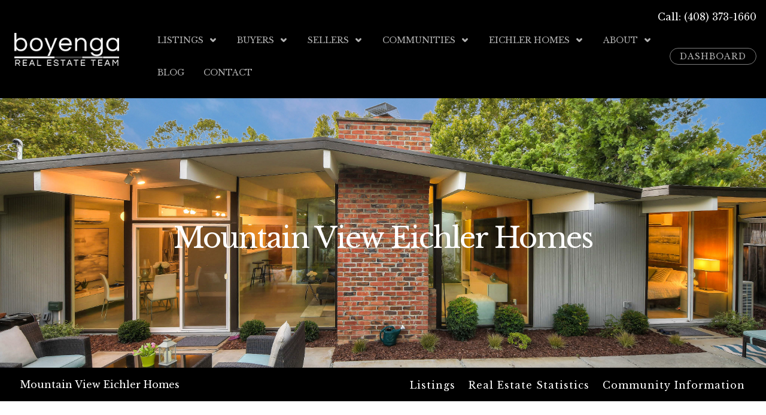

--- FILE ---
content_type: text/html; charset=UTF-8
request_url: http://www.boyenga.com/mountain-view-eichler-neighborhoods.php?p=586
body_size: 14973
content:
<!DOCTYPE html>
<!--[if lt IE 7]>  <html lang="en-US" class="ie ie6 lte9 lte8 lte7"> <![endif]-->
<!--[if IE 7]>     <html lang="en-US" class="ie ie7 lte9 lte8 lte7"> <![endif]-->
<!--[if IE 8]>     <html lang="en-US" class="ie ie8 lte9 lte8"> <![endif]-->
<!--[if IE 9]>     <html lang="en-US" class="ie ie9 lte9"> <![endif]-->
<!--[if (gt IE 9)|!(IE)]><!--><html lang="en-US"><!--<![endif]-->
<head>
    <meta charset="utf-8">
<title>Eichler House | Mountain View Eichler neighborhoods | Eichler Homes</title>

    <meta name="description" content="Boyenga Team aggressively negotiates top-dollar for your eichler home. Mountain View, CA has about 275 Eichler Homes.">


    <meta name="google-site-verification" content="Fm-7qo62mUAj6-mS3ZqCm5W1kox-158vz51EFYwyfi4">



    <link rel="icon" href="/uploads/1555096249-w144_original_24449942755545423.png"/>

<link rel="alternate" type="application/rss+xml" title="" href="http://www.boyenga.com/blog/rss/">


    <script>
        (function(i,s,o,g,r,a,m){i['GoogleAnalyticsObject']=r;i[r]=i[r]||function(){
            (i[r].q=i[r].q||[]).push(arguments)},i[r].l=1*new Date();a=s.createElement(o),
            m=s.getElementsByTagName(o)[0];a.async=1;a.src=g;m.parentNode.insertBefore(a,m)
        })(window,document,'script','//www.google-analytics.com/analytics.js','ga');
        ga('create', 'UA-2823831-1', 'auto');
        ga('send', 'pageview');
    </script>

    <link rel="alternate" type="application/rss+xml" title="Blog RSS Feed" href="http://www.boyenga.com/blog/rss/">


    <link rel="prev" href="/mountain-view-eichler-neighborhoods.php?p=585">

    <link rel="next" href="/mountain-view-eichler-neighborhoods.php?p=587">


            <link type="text/css" href="/build/bundle.0eaa6509.css" rel="stylesheet">
    


    <meta name="viewport" content="width=device-width, initial-scale=1.0, minimum-scale=1.0">
    <link href="https://fonts.googleapis.com/css?family=Libre+Baskerville:400,400i,700" rel="stylesheet">
</head>
<body class="">
    <div id="app">
                    <header class="header">
                <a class="header__logo-link" href="/">
<img src="/uploads/agent-1/BOYENGA Logo.png" alt="The Boyenga Team | Silicon Valley REALTORS®" width="175">
</a>
                <div class="header__container">
                    <nav id="nav" class="header__primary-nav inactive">
                        <ul>
 <li>
        <a title="Search Listings" href="/idx">
            Listings
            <svg class="icon" xmlns="http://www.w3.org/2000/svg" xmlns:xlink="http://www.w3.org/1999/xlink" x="0px" y="0px"
                 viewBox="0 0 16 16">
                <path id="icon" class="st0" d="M9.1,10.8c-0.6,0.6-1.6,0.6-2.2,0l-0.1-0.1L3.5,7.3c-0.6-0.6-0.6-1.5,0-2.1c0,0,0,0,0,0
	c0.6-0.6,1.6-0.6,2.1,0L8,7.6l2.4-2.4c0.6-0.6,1.6-0.6,2.1,0s0.6,1.6,0,2.1L9.1,10.8C9.1,10.8,9.1,10.8,9.1,10.8z"/>
            </svg>
        </a>
        <ul class="dropdown">
        <li><a href="/idx/map/">Search by Map</a></li>
        <li><a href="/featured-listings.php">Featured Listings</a></li>
        <li><a href="/listings.php">Our Listings</a></li>
        </ul>
    </li>
    <li>
        <a title="Information for Buyers" href="/buying.php">
            Buyers
            <svg class="icon" xmlns="http://www.w3.org/2000/svg" xmlns:xlink="http://www.w3.org/1999/xlink" x="0px" y="0px"
                 viewBox="0 0 16 16">
                <path id="icon" class="st0" d="M9.1,10.8c-0.6,0.6-1.6,0.6-2.2,0l-0.1-0.1L3.5,7.3c-0.6-0.6-0.6-1.5,0-2.1c0,0,0,0,0,0
	c0.6-0.6,1.6-0.6,2.1,0L8,7.6l2.4-2.4c0.6-0.6,1.6-0.6,2.1,0s0.6,1.6,0,2.1L9.1,10.8C9.1,10.8,9.1,10.8,9.1,10.8z"/>
            </svg>
        </a>
        <ul class="dropdown">
        <li><a href="/buyersguarantee.php">Boyenga Home Buying Guarantee</a></li>
        <li><a href="/mortgage.php">Boyenga Team Mortgage Calculator</a></li>
        <li><a href="/mortgageapproval.php">Mortgage Pre-Approval</a></li>
        <li><a href="/featurelistings.php">Silicon Valley Featured Listings</a></li>
        <li><a href="/buyerarticles.php">Buyer Articles</a></li>
        <li><a href="/insurance.php">Silicon Valley Homeowner's Insurance Basics</a></li>
        <li><a href="/toolkit.php">Silicon Valley Property Tool Kit</a></li>
        <li><a href="/taxcredit.php">California $10k Buyer Tax Credit </a></li>
        <li><a href="/siliconvalleyschools.php">Silicon Valley's Best Schools and API Scores</a></li>
        <li><a href="/boyenga-lender-resources.php">Boyenga Team Lender Resources</a></li>
        <li><a href="/siliconvalleyreoresources.php">REO Resources</a></li>
        </ul>
    </li>
    <li>
        <a title="Information for Sellers" href="/selling.php">
            Sellers
            <svg class="icon" xmlns="http://www.w3.org/2000/svg" xmlns:xlink="http://www.w3.org/1999/xlink" x="0px" y="0px"
                 viewBox="0 0 16 16">
                <path id="icon" class="st0" d="M9.1,10.8c-0.6,0.6-1.6,0.6-2.2,0l-0.1-0.1L3.5,7.3c-0.6-0.6-0.6-1.5,0-2.1c0,0,0,0,0,0
	c0.6-0.6,1.6-0.6,2.1,0L8,7.6l2.4-2.4c0.6-0.6,1.6-0.6,2.1,0s0.6,1.6,0,2.1L9.1,10.8C9.1,10.8,9.1,10.8,9.1,10.8z"/>
            </svg>
        </a>
        <ul class="dropdown">
        <li><a href="/cmavappraisal.php">CMA vs. Appraisal</a></li>
        <li><a href="/reo.php">REO Experts</a></li>
        <li><a href="/relocating.php">Relocating</a></li>
        <li><a href="/cma.php">Market Analysis (CMA)</a></li>
        <li><a href="/1031.php">1031 Exchange</a></li>
        <li><a href="/props.php">Propositions 60 &amp; 90</a></li>
        <li><a href="/sellingprocess.php">The Selling Process</a></li>
        <li><a href="/fengshui.php">Feng Shui for Sellers</a></li>
        <li><a href="/mistakes.php">Mistakes Sellers Make</a></li>
        <li><a href="/warranty.php">Home Warranty</a></li>
        <li><a href="/sellerarticles.php">Seller Articles</a></li>
        <li><a href="/toolkit1.php">Property Tool Kit</a></li>
        <li><a href="/worth.php">Your Home's Worth</a></li>
        <li><a href="/websitemarketing.php">Website Marketing</a></li>
        <li><a href="/shortsale.php">Short Sale Experts</a></li>
        <li><a href="/home-staging-pros.php">Home Staging Pro's</a></li>
        <li><a href="/fsbo.php">For Sale By Owner</a></li>
        <li><a href="/fsbo2.php">For Sale By Owner pt.2</a></li>
        </ul>
    </li>
<li>
        <a title="Local Featured Communities" href="/communities.php">
            Communities
            <svg class="icon" xmlns="http://www.w3.org/2000/svg" xmlns:xlink="http://www.w3.org/1999/xlink" x="0px" y="0px"
                 viewBox="0 0 16 16">
                <path id="icon" class="st0" d="M9.1,10.8c-0.6,0.6-1.6,0.6-2.2,0l-0.1-0.1L3.5,7.3c-0.6-0.6-0.6-1.5,0-2.1c0,0,0,0,0,0
	c0.6-0.6,1.6-0.6,2.1,0L8,7.6l2.4-2.4c0.6-0.6,1.6-0.6,2.1,0s0.6,1.6,0,2.1L9.1,10.8C9.1,10.8,9.1,10.8,9.1,10.8z"/>
            </svg>
        </a>
        <ul class="dropdown">
        <li><a href="/sunnyvalerealestate.php">Sunnyvale</a></li>
        <li><a href="/menloparkrealestate.php">Menlo Park</a></li>
        <li><a href="/paloaltorealestate.php">Palo Alto</a></li>
        <li><a href="/sanjoserealestate.php">San Jose</a></li>
        <li><a href="/santaclararealestate.php">Santa Clara</a></li>
        <li><a href="/cupertinorealestate.php">Cupertino</a></li>
        <li><a href="/communities.php">View All Communities</a></li>
        </ul>
    </li>
<!-- Eichler Homes -->
<li>
   <a title="Eichler Homes" href="/eichlerhomes">Eichler Homes
<svg class="icon" xmlns="http://www.w3.org/2000/svg" xmlns:xlink="http://www.w3.org/1999/xlink" x="0px" y="0px"
                 viewBox="0 0 16 16">
                <path id="icon" class="st0" d="M9.1,10.8c-0.6,0.6-1.6,0.6-2.2,0l-0.1-0.1L3.5,7.3c-0.6-0.6-0.6-1.5,0-2.1c0,0,0,0,0,0
	c0.6-0.6,1.6-0.6,2.1,0L8,7.6l2.4-2.4c0.6-0.6,1.6-0.6,2.1,0s0.6,1.6,0,2.1L9.1,10.8C9.1,10.8,9.1,10.8,9.1,10.8z"/>
            </svg>
</a>
<ul class="dropdown">
<li><a href="palo-alto-eichler-neighborhood">Palo Alto</a></li>
<li><a href="los-altos-eichler-neighborhoods">Los Altos</a></li>
<li><a href="mountain-view-eichler-neighborhoods">Mountain View</a></li>
<li><a href="sunnyvale-eichler-neighborhoods">Sunnyvale</a></li>
<li><a href="cupertino-eichler-neighborhoods">Cupertino</a></li>
<li><a href="san-jose-eichler-neighborhoods">San Jose</a></li>
<li><a href="saratoga-eichler-neighborhoods">Saratoga</a></li>
<li><a href="monte-sereno-eichler-neighborhoods">Monte Sereno</a></li>
</ul>
</li>
 <li>
        <a title="About" href="/aboutboyenga.php">
            About
            <svg class="icon" xmlns="http://www.w3.org/2000/svg" xmlns:xlink="http://www.w3.org/1999/xlink" x="0px" y="0px"
                 viewBox="0 0 16 16">
                <path id="icon" class="st0" d="M9.1,10.8c-0.6,0.6-1.6,0.6-2.2,0l-0.1-0.1L3.5,7.3c-0.6-0.6-0.6-1.5,0-2.1c0,0,0,0,0,0
	c0.6-0.6,1.6-0.6,2.1,0L8,7.6l2.4-2.4c0.6-0.6,1.6-0.6,2.1,0s0.6,1.6,0,2.1L9.1,10.8C9.1,10.8,9.1,10.8,9.1,10.8z"/>
            </svg>
        </a>
        <ul class="dropdown">
        <li><a href="/boyenga-team.php">Boyenga Team</a></li>
        <li><a href="/testimonials.php">Boyenga Team Testimonials</a></li>
        <li><a href="/referrals.php">Boyenga Team Referrals</a></li>
        <li><a href="/bios.php">Boyenga Team Biography</a></li>
        <li><a href="/benefits.php">Benefits of Boyenga Team</a></li>
        <li><a href="/boyengareferences.php">Boyenga Team References</a></li>
        <li><a href="/boyenga-team-press.php">Boyenga Team Press</a></li>
        </ul>
    </li>
    <li>
        <a title="Read Our Blog" href="/blog/">Blog</a>
    </li>
    <li>
        <a title="Contact Us" href="/contact.php">Contact</a>
    </li>
</ul>
                        <a class="header__account-link" tabindex="0" title="Opens and Closes My Account">
                                                            Dashboard
                                                    </a>
                        <a href="#" id="nav-close" class="header__nav-close">
                            <svg class="icon icon--xs" id="icon--close" viewBox="0 0 11.1 11.1" width="100%" height="100%">
    <polygon points="11.1 1.41 9.68 0 5.55 4.13 1.41 0 0 1.41 4.13 5.55 0 9.68 1.41 11.1 5.55 6.96 9.68 11.1 11.1 9.68 6.96 5.55 11.1 1.41"></polygon>
</svg>
                        </a>
                    </nav>
                    <div class="header__contact-info">
                        <a style="color: white;" href="tel:+14083731660">Call: (408) 373-1660</a>
                    </div>
                </div>
                <a id="nav-toggle" href="#" class="header__nav-toggle -is-hidden@lg -is-hidden@xl">
                    <svg class="nav-icon icon icon--xs" xmlns="http://www.w3.org/2000/svg" width="25" height="21" viewBox="0 0 16 16">
    <path d="M14.019,15.017h15.99V16.98H14.019V15.017Zm0,6h15.99V22.98H14.019V21.017Zm0,6h15.99V28.98H14.019V27.017Z" transform="translate(-14.031 -15.031)"></path>
</svg>
                </a>
            </header>

            <div class="account-flyout">
    <div class="account-flyout__container">
        <a href="#" id="account-close" class="account-flyout__close">
            <svg class="icon icon--xs" id="icon--close" viewBox="0 0 11.1 11.1" width="100%" height="100%">
    <polygon points="11.1 1.41 9.68 0 5.55 4.13 1.41 0 0 1.41 4.13 5.55 0 9.68 1.41 11.1 5.55 6.96 9.68 11.1 11.1 9.68 6.96 5.55 11.1 1.41"></polygon>
</svg>
        </a>
                    <h3 class="account-flyout__title">Sign In</h3>
            <div class="account-flyout__signup">
                <form action="/idx/login.html?login" method="post">
                    <div>
                        <label for="account-flyout-fld-email">Email</label>
                        <input id="account-flyout-fld-email" name="email" value="" required>
                    </div>
                                        <button class="button button--strong">Sign In</button>
                </form>
                <p class="-text-sm">
                    Don't Have an Account?
                    <a href="/idx/register.html">Sign Up</a> to Save Favorite Listings, Save Searches &amp; More...
                </p>
            </div>
                            <h3 class="account-flyout__title">Login using...</h3>
                <div class="account-flyout__social">
                    <ul>
                                                    <li class="0">
                                <a title="Login with Google" href="javascript:var w = window.open('http://www.boyenga.com/oauth/connect.php?provider=google', 'socialconnect', 'toolbar=0,status=0,scrollbars=1,width=600,height=450,left='+(screen.availWidth/2-225)+',top='+(screen.availHeight/2-250)); w.focus();">
                                    <svg xmlns="http://www.w3.org/2000/svg" xmlns:xlink="http://www.w3.org/1999/xlink" viewBox="0 0 48 48">
    <defs><path id="a" d="M44.5 20H24v8.5h11.8C34.7 33.9 30.1 37 24 37c-7.2 0-13-5.8-13-13s5.8-13 13-13c3.1 0 5.9 1.1 8.1 2.9l6.4-6.4C34.6 4.1 29.6 2 24 2 11.8 2 2 11.8 2 24s9.8 22 22 22c11 0 21-8 21-22 0-1.3-.2-2.7-.5-4z"/></defs>
    <clipPath id="b"><use xlink:href="#a" overflow="visible"/></clipPath><path clip-path="url(#b)" fill="#FBBC05" d="M0 37V11l17 13z"/><path clip-path="url(#b)" fill="#EA4335" d="M0 11l17 13 7-6.1L48 14V0H0z"/><path clip-path="url(#b)" fill="#34A853" d="M0 37l30-23 7.9 1L48 0v48H0z"/><path clip-path="url(#b)" fill="#4285F4" d="M48 48L17 24l-4-3 35-10z"/>
</svg>
                                </a>
                            </li>
                                            </ul>
                </div>
                        </div>
</div>

        
<main id="content" class="content community-details">
    <div id="community-feature" class="hero hero--cover hero--slideshow community__hero" data-slick>
        <div class="hero__fg">
            <div class="hero__body">
                <div class="container">
                    <header class="hero__header">
                        <h1>Mountain View Eichler Homes</h1>
                    </header>
                </div>
            </div>
        </div>
        <div id="cover__background" class="hero__bg" data-slick-type="default">
                            <img class="hero__bg-content" src="/uploads/Mountain-View-Boyenga-Team-Com.jpg">
                    </div>
            </div>

    <nav id="community-nav" class="community__nav">
        <div>
            <div class="community__nav-heading">Mountain View Eichler Homes</div>
            <ul>
                <li>
                    <a href="#community-listings">Listings</a>
                </li>
                <li>
                    <a href="#realestate-information">Real Estate Statistics</a>
                </li>
                <li>
                    <a href="#community-information">Community Information</a>
                </li>
            </ul>
        </div>
    </nav>

    <div class="container">
        <div id="community-listings" class="community__listings" data-slick>
            <div class="community__sub-heading">Mountain View Eichler Homes Real Estate Listings</div>
            <div class="columns" data-slick-type="carousel">
                            </div>
            <div class="community__listings-footer">
                <div class="community__listings-direction">
                    <a href="#" class="button back" data-slick-prev>
                        <svg viewBox="0 0 9.9 16.8" width="60" height="60" role="img" aria-labelledby="title">
    <title>Next</title>
    <path d="M309.14,324.53a1.5,1.5,0,0,1-1.06-2.56l5.84-5.84-5.84-5.84a1.5,1.5,0,0,1,2.12-2.12l6.9,6.9a1.5,1.5,0,0,1,0,2.12l-6.9,6.9A1.5,1.5,0,0,1,309.14,324.53Z" transform="translate(-307.64 -307.72)"></path>
</svg>
                    </a>
                    <a href="#" class="button next" data-slick-next>
                        <svg viewBox="0 0 9.9 16.8" width="60" height="60" role="img" aria-labelledby="title">
    <title>Next</title>
    <path d="M309.14,324.53a1.5,1.5,0,0,1-1.06-2.56l5.84-5.84-5.84-5.84a1.5,1.5,0,0,1,2.12-2.12l6.9,6.9a1.5,1.5,0,0,1,0,2.12l-6.9,6.9A1.5,1.5,0,0,1,309.14,324.53Z" transform="translate(-307.64 -307.72)"></path>
</svg>
                    </a>
                </div>
                <a href="http://www.boyenga.com/idx/?&amp;search_mls%5B0%5D=ML81764683&amp;search_location%5B0%5D=Mountain+View&amp;refine=true&amp;feed=mlslistings" class="button button--strong">
                    View All &amp; Refine Results
                    <svg viewBox="0 0 9.9 16.8" width="60" height="60" role="img" aria-labelledby="title">
    <title>Next</title>
    <path d="M309.14,324.53a1.5,1.5,0,0,1-1.06-2.56l5.84-5.84-5.84-5.84a1.5,1.5,0,0,1,2.12-2.12l6.9,6.9a1.5,1.5,0,0,1,0,2.12l-6.9,6.9A1.5,1.5,0,0,1,309.14,324.53Z" transform="translate(-307.64 -307.72)"></path>
</svg>
                </a>
            </div>
        </div>
    </div>
    <div id="community-information"></div>
</main>

<div id="body">
    <div class="container">
                    <h2 class="snippet-title">Eichler Homes</h2>            <div class="snippet-menu">
    <div class="snippet-menu--item sort">
        <button>
            <svg
                class="sort__desc"
                xmlns="http://www.w3.org/2000/svg"
                x="0px"
                y="0px"
                viewBox="0 0 16 16"><path d="M3.4,4h9.3c0.5,0,1,0.5,1,1c0,0.5-0.4,0.9-1,1H3.4c-0.5,0-1-0.4-1-1  C2.3,4.5,2.8,4,3.4,4C3.3,4,3.4,4,3.4,4z M5.3,7h5.5c0.5,0,1,0.5,1,1c0,0.5-0.4,0.9-1,1H5.3c-0.5,0-1-0.4-1.1-0.9s0.4-1,0.9-1.1  C5.2,7,5.2,7,5.3,7L5.3,7z M7.2,10h1.7c0.5,0,1,0.4,1,1c0,0.5-0.4,1-1,1c0,0,0,0-0.1,0H7.2c-0.5,0-1-0.4-1.1-0.9  c0-0.5,0.4-1,0.9-1.1C7.1,10,7.1,10,7.2,10L7.2,10z"/></svg>
            Price, high to low
        </button>
        <ul class="dropdown">
                            <li class="dropdown__item current"
                    title="Price, high to low"
                    alt="Price, high to low">
                    <a class="dropdown__link" href="?sortorder=DESC-ListingPrice">Price, high to low</a>
                </li>
                            <li class="dropdown__item "
                    title="Price, low to high"
                    alt="Price, low to high">
                    <a class="dropdown__link" href="?sortorder=ASC-ListingPrice">Price, low to high</a>
                </li>
                            <li class="dropdown__item "
                    title="Newest First"
                    alt="Newest First">
                    <a class="dropdown__link" href="?sortorder=DESC-timestamp_created">Newest First</a>
                </li>
                            <li class="dropdown__item "
                    title="Oldest First"
                    alt="Oldest First">
                    <a class="dropdown__link" href="?sortorder=ASC-timestamp_created">Oldest First</a>
                </li>
                    </ul>
    </div>
    <div class="snippet-menu--item">
        <snippet-save-search
            criteria="{&quot;map&quot;:{&quot;longitude&quot;:&quot;-121.89495499999998&quot;,&quot;latitude&quot;:&quot;37.339386&quot;,&quot;zoom&quot;:&quot;12&quot;},&quot;sort&quot;:&quot;DESC&quot;,&quot;order&quot;:&quot;ListingPrice&quot;,&quot;save_prompt&quot;:&quot;All Property Types in All Cities&quot;,&quot;feed&quot;:&quot;mlslistings&quot;,&quot;search_title&quot;:&quot;&quot;}"
        ></snippet-save-search>
    </div>
</div>        <div class="snippet-listings">
                    <div class="article article--listing column">
    <div class="article__photo hero hero--landscape">
        <div class="article__flags">
                                </div>
        <a href="http://www.boyenga.com/listing/ml81990963-7912-el-astillero-pl-carlsbad-ca-92009/">
            <img class="lazyload" data-src="https://rew-feed-images.global.ssl.fastly.net/mlslistings/_cloud_media/rlr/residentialrental/ml81990963-1-7b64ed369bb78bef56ee47f81ef02b08-m.jpg" alt="7912 El Astillero Pl, CARLSBAD">
        </a>
        <save-listing
            feed="mlslistings"
            listing_id="ML81990963"
            listing_type="Residential Rental"
        ></save-listing>
    </div>
    <div class="article__body">
        <ul class="article__list">
            <li class="article__item">
                Residential Rental
            </li>
            <li class="article__item">
                3 Beds
            </li>
            <li class="article__item">
                2 Baths
            </li>
            <li class="article__item">
                1,695
                SqFt
            </li>
        </ul>
        <h3 class="article__title -text-md -mar-vertical-xs">
            <a href="http://www.boyenga.com/listing/ml81990963-7912-el-astillero-pl-carlsbad-ca-92009/">7912 El Astillero Pl, CARLSBAD</a>
        </h3>
        <div class="price -text-lg">
            $7,000
                                                            <span class="price__status">
                    &#8595; $500
                </span>
                    </div>
    </div>
    <div class="article__footer">
                            <div class="mls-office">Listing Office: KW Bay Area Estates</div>
                            <div class="mls-compliance"><img alt="MLSListings Inc Logo" class="lazyload" data-src="http://www.boyenga.com/img/logos/ble_30.png" border="0" ></div>
            </div>
</div>    <div class="article article--listing column">
    <div class="article__photo hero hero--landscape">
        <div class="article__flags">
                                </div>
        <a href="http://www.boyenga.com/listing/ml82017950-1047-lincoln-san-jose-ca-95125/">
            <img class="lazyload" data-src="https://rew-feed-images.global.ssl.fastly.net/mlslistings/_cloud_media/clr/commercialrental/ml82017950-1-c667007706a1c100bac8fd1156b0b7b6-m.jpg" alt="1047 Lincoln, SAN JOSE">
        </a>
        <save-listing
            feed="mlslistings"
            listing_id="ML82017950"
            listing_type="Commercial Rental"
        ></save-listing>
    </div>
    <div class="article__body">
        <ul class="article__list">
            <li class="article__item">
                Commercial Rental
            </li>
            <li class="article__item">
                0 Beds
            </li>
            <li class="article__item">
                0 Baths
            </li>
            <li class="article__item">
                2,000
                SqFt
            </li>
        </ul>
        <h3 class="article__title -text-md -mar-vertical-xs">
            <a href="http://www.boyenga.com/listing/ml82017950-1047-lincoln-san-jose-ca-95125/">1047 Lincoln, SAN JOSE</a>
        </h3>
        <div class="price -text-lg">
            $7,000
                    </div>
    </div>
    <div class="article__footer">
                            <div class="mls-office">Listing Office: Windermere Valley Properties</div>
                            <div class="mls-compliance"><img alt="MLSListings Inc Logo" class="lazyload" data-src="http://www.boyenga.com/img/logos/ble_30.png" border="0" ></div>
            </div>
</div>    <div class="article article--listing column">
    <div class="article__photo hero hero--landscape">
        <div class="article__flags">
                                </div>
        <a href="http://www.boyenga.com/listing/ml82008772-1290-reamwood-ave-a-b-sunnyvale-ca-94089/">
            <img class="lazyload" data-src="https://rew-feed-images.global.ssl.fastly.net/mlslistings/_cloud_media/clr/commercialrental/ml82008772-1-38438b55a9feec1b24337755ee8bb205-m.jpg" alt="1290 Reamwood Ave A - B, SUNNYVALE">
        </a>
        <save-listing
            feed="mlslistings"
            listing_id="ML82008772"
            listing_type="Commercial Rental"
        ></save-listing>
    </div>
    <div class="article__body">
        <ul class="article__list">
            <li class="article__item">
                Commercial Rental
            </li>
            <li class="article__item">
                0 Beds
            </li>
            <li class="article__item">
                0 Baths
            </li>
            <li class="article__item">
                19,966
                SqFt
            </li>
        </ul>
        <h3 class="article__title -text-md -mar-vertical-xs">
            <a href="http://www.boyenga.com/listing/ml82008772-1290-reamwood-ave-a-b-sunnyvale-ca-94089/">1290 Reamwood Ave A - B, SUNNYVALE</a>
        </h3>
        <div class="price -text-lg">
            $6,960
                    </div>
    </div>
    <div class="article__footer">
                            <div class="mls-office">Listing Office: Realty World - Green Properties</div>
                            <div class="mls-compliance"><img alt="MLSListings Inc Logo" class="lazyload" data-src="http://www.boyenga.com/img/logos/ble_30.png" border="0" ></div>
            </div>
</div>    <div class="article article--listing column">
    <div class="article__photo hero hero--landscape">
        <div class="article__flags">
                                </div>
        <a href="http://www.boyenga.com/listing/ml82027149-333-santana-row-201-san-jose-ca-95128/">
            <img class="lazyload" data-src="https://rew-feed-images.global.ssl.fastly.net/mlslistings/_cloud_media/rlr/residentialrental/ml82027149-1-a4d855d12edb8f05eff7408b3a3b4d13-m.jpg" alt="333 Santana Row 201, SAN JOSE">
        </a>
        <save-listing
            feed="mlslistings"
            listing_id="ML82027149"
            listing_type="Residential Rental"
        ></save-listing>
    </div>
    <div class="article__body">
        <ul class="article__list">
            <li class="article__item">
                Residential Rental
            </li>
            <li class="article__item">
                3 Beds
            </li>
            <li class="article__item">
                3 Baths
            </li>
            <li class="article__item">
                2,159
                SqFt
            </li>
        </ul>
        <h3 class="article__title -text-md -mar-vertical-xs">
            <a href="http://www.boyenga.com/listing/ml82027149-333-santana-row-201-san-jose-ca-95128/">333 Santana Row 201, SAN JOSE</a>
        </h3>
        <div class="price -text-lg">
            $6,900
                    </div>
    </div>
    <div class="article__footer">
                            <div class="mls-office">Listing Office: Next Generation Property Management &amp; Sales Inc</div>
                            <div class="mls-compliance"><img alt="MLSListings Inc Logo" class="lazyload" data-src="http://www.boyenga.com/img/logos/ble_30.png" border="0" ></div>
            </div>
</div>    <div class="article article--listing column">
    <div class="article__photo hero hero--landscape">
        <div class="article__flags">
                                </div>
        <a href="http://www.boyenga.com/listing/ml82019985-842-s-1st-st-san-jose-ca-95110/">
            <img class="lazyload" data-src="https://rew-feed-images.global.ssl.fastly.net/mlslistings/_cloud_media/clr/commercialrental/ml82019985-1-5393e4fbd859b13d9a803610697b5941-m.jpg" alt="842 S 1st St, SAN JOSE">
        </a>
        <save-listing
            feed="mlslistings"
            listing_id="ML82019985"
            listing_type="Commercial Rental"
        ></save-listing>
    </div>
    <div class="article__body">
        <ul class="article__list">
            <li class="article__item">
                Commercial Rental
            </li>
            <li class="article__item">
                0 Beds
            </li>
            <li class="article__item">
                0 Baths
            </li>
            <li class="article__item">
                14,310
                SqFt
            </li>
        </ul>
        <h3 class="article__title -text-md -mar-vertical-xs">
            <a href="http://www.boyenga.com/listing/ml82019985-842-s-1st-st-san-jose-ca-95110/">842 S 1st St, SAN JOSE</a>
        </h3>
        <div class="price -text-lg">
            $6,900
                                                            <span class="price__status">
                    &#8595; $17,000
                </span>
                    </div>
    </div>
    <div class="article__footer">
                            <div class="mls-office">Listing Office: Keller Williams Thrive</div>
                            <div class="mls-compliance"><img alt="MLSListings Inc Logo" class="lazyload" data-src="http://www.boyenga.com/img/logos/ble_30.png" border="0" ></div>
            </div>
</div>    <div class="article article--listing column">
    <div class="article__photo hero hero--landscape">
        <div class="article__flags">
                                </div>
        <a href="http://www.boyenga.com/listing/ml82016054-2188-ringwood-ave-san-jose-ca-95131/">
            <img class="lazyload" data-src="https://rew-feed-images.global.ssl.fastly.net/mlslistings/_cloud_media/clr/commercialrental/ml82016054-1-fc4d64848aba99be8b12922c4346283d-m.jpg" alt="2188 Ringwood Ave, SAN JOSE">
        </a>
        <save-listing
            feed="mlslistings"
            listing_id="ML82016054"
            listing_type="Commercial Rental"
        ></save-listing>
    </div>
    <div class="article__body">
        <ul class="article__list">
            <li class="article__item">
                Commercial Rental
            </li>
            <li class="article__item">
                0 Beds
            </li>
            <li class="article__item">
                0 Baths
            </li>
            <li class="article__item">
                3,913
                SqFt
            </li>
        </ul>
        <h3 class="article__title -text-md -mar-vertical-xs">
            <a href="http://www.boyenga.com/listing/ml82016054-2188-ringwood-ave-san-jose-ca-95131/">2188 Ringwood Ave, SAN JOSE</a>
        </h3>
        <div class="price -text-lg">
            $6,846
                    </div>
    </div>
    <div class="article__footer">
                            <div class="mls-office">Listing Office: GFM Incorporated</div>
                            <div class="mls-compliance"><img alt="MLSListings Inc Logo" class="lazyload" data-src="http://www.boyenga.com/img/logos/ble_30.png" border="0" ></div>
            </div>
</div>    <div class="article article--listing column">
    <div class="article__photo hero hero--landscape">
        <div class="article__flags">
                                </div>
        <a href="http://www.boyenga.com/listing/ml82024831-600-pennsylvania-ave-22-los-gatos-ca-95030/">
            <img class="lazyload" data-src="https://rew-feed-images.global.ssl.fastly.net/mlslistings/_cloud_media/rlr/residentialrental/ml82024831-1-b52228e899a7c3a32987b69ed9b0a80e-m.jpg" alt="600 Pennsylvania Ave 22, LOS GATOS">
        </a>
        <save-listing
            feed="mlslistings"
            listing_id="ML82024831"
            listing_type="Residential Rental"
        ></save-listing>
    </div>
    <div class="article__body">
        <ul class="article__list">
            <li class="article__item">
                Residential Rental
            </li>
            <li class="article__item">
                2 Beds
            </li>
            <li class="article__item">
                3 Baths
            </li>
            <li class="article__item">
                1,440
                SqFt
            </li>
        </ul>
        <h3 class="article__title -text-md -mar-vertical-xs">
            <a href="http://www.boyenga.com/listing/ml82024831-600-pennsylvania-ave-22-los-gatos-ca-95030/">600 Pennsylvania Ave 22, LOS GATOS</a>
        </h3>
        <div class="price -text-lg">
            $6,750
                                                            <span class="price__status">
                    &#8595; $750
                </span>
                    </div>
    </div>
    <div class="article__footer">
                            <div class="mls-office">Listing Office: The Property Network</div>
                            <div class="mls-compliance"><img alt="MLSListings Inc Logo" class="lazyload" data-src="http://www.boyenga.com/img/logos/ble_30.png" border="0" ></div>
            </div>
</div>    <div class="article article--listing column">
    <div class="article__photo hero hero--landscape">
        <div class="article__flags">
                                </div>
        <a href="http://www.boyenga.com/listing/ml82005678-1-la-playa-st-monterey-ca-93940/">
            <img class="lazyload" data-src="https://rew-feed-images.global.ssl.fastly.net/mlslistings/_cloud_media/rlr/residentialrental/ml82005678-1-d2e39487064ec10bec5b524839c63d93-m.jpg" alt="1 La Playa St, MONTEREY">
        </a>
        <save-listing
            feed="mlslistings"
            listing_id="ML82005678"
            listing_type="Residential Rental"
        ></save-listing>
    </div>
    <div class="article__body">
        <ul class="article__list">
            <li class="article__item">
                Residential Rental
            </li>
            <li class="article__item">
                2 Beds
            </li>
            <li class="article__item">
                3 Baths
            </li>
            <li class="article__item">
                1,156
                SqFt
            </li>
        </ul>
        <h3 class="article__title -text-md -mar-vertical-xs">
            <a href="http://www.boyenga.com/listing/ml82005678-1-la-playa-st-monterey-ca-93940/">1 La Playa St, MONTEREY</a>
        </h3>
        <div class="price -text-lg">
            $6,600
                                                            <span class="price__status">
                    &#8595; $395
                </span>
                    </div>
    </div>
    <div class="article__footer">
                            <div class="mls-office">Listing Office: Stephen J. Hanleigh, Broker</div>
                            <div class="mls-compliance"><img alt="MLSListings Inc Logo" class="lazyload" data-src="http://www.boyenga.com/img/logos/ble_30.png" border="0" ></div>
            </div>
</div>    </div>
            <div class="pagination">
                            <a href="/mountain-view-eichler-neighborhoods.php?p=585" title="Previous Page" class="prev">
                    <svg class="icon--left-arrow" id="icon--left-arrow" viewBox="0 0 7.69 13.88" width="100%" height="100%">
    <title>Previous page link</title>
    <path d="M6.939-0.939c0.414,0,0.75,0.335,0.751,0.749v12.38c0,0.199-0.079,0.389-0.219,0.529c-0.293,0.293-0.768,0.293-1.061,0.001l-6.19-6.19c-0.292-0.293-0.292-0.767,0-1.06l6.19-6.19C6.55-0.86,6.74-0.939,6.939-0.939z"></path>
</svg> Prev
                </a>
                                        <a title="Current Page is 1" href="/mountain-view-eichler-neighborhoods.php" class="pagination__link">
                    1
                </a>
                            <a title="Current Page is 583" href="/mountain-view-eichler-neighborhoods.php?p=583" class="pagination__link">
                    583
                </a>
                            <a title="Current Page is 584" href="/mountain-view-eichler-neighborhoods.php?p=584" class="pagination__link">
                    584
                </a>
                            <a title="Current Page is 585" href="/mountain-view-eichler-neighborhoods.php?p=585" class="pagination__link">
                    585
                </a>
                            <a title="Current Page is 586" href="/mountain-view-eichler-neighborhoods.php?p=586" class="pagination__link -is-current">
                    586
                </a>
                            <a title="Current Page is 587" href="/mountain-view-eichler-neighborhoods.php?p=587" class="pagination__link">
                    587
                </a>
                            <a title="Current Page is 588" href="/mountain-view-eichler-neighborhoods.php?p=588" class="pagination__link">
                    588
                </a>
                            <a title="Current Page is 589" href="/mountain-view-eichler-neighborhoods.php?p=589" class="pagination__link">
                    589
                </a>
                            <a title="Current Page is 623" href="/mountain-view-eichler-neighborhoods.php?p=623" class="pagination__link">
                    623
                </a>
                                        <a href="/mountain-view-eichler-neighborhoods.php?p=587" title="Next Page" class="next">
                    Next <svg class="icon--right-arrow" id="icon--right-arrow" viewBox="0 0 7.69 13.88" width="100%" height="100%">
<title>Next page link</title>
<path d="M1.28-0.72l6.19,6.19c0.292,0.293,0.292,0.767,0,1.06l-6.19,6.19c-0.293,0.293-0.768,0.292-1.061-0.001C0.079,12.579,0,12.389,0,12.19V-0.19c0-0.414,0.336-0.75,0.751-0.749C0.949-0.939,1.14-0.86,1.28-0.72z"></path>
</svg>
                </a>
                    </div>
    
            </div>
</div>

                            <div class="mls-disclaimer"><p class="disclaimer"><a href="http://www.mlslistings.com/" target="_blank"><img alt="MLSListings Inc Logo" class="lazyload" data-src="http://www.boyenga.com/img/logos/ble.png" border="0" style="float:left; margin: -2px 10px 0px -2px;" /></a> Based on information from MLSListings MLS as of January 24th, 2026 at 6:25am PST. <br />All data, including all measurements and calculations of area, is obtained from various sources and has not been, and will not be, verified by broker or MLS. <br />All information should be independently reviewed and verified for accuracy. Properties may or may not be listed by the office/agent presenting the information. </p></div>
                                        <div class="subscribe-banner">
    <div class="container">
        <h2>What's Your Home Worth? Find out now, for Free.</h2>
        <a class="button button--strong" href="/selling.php">Let's Go</a>
    </div>
</div>
                <footer class="footer">
                    <div class="footer__primary-content">
                        <div class="footer__subscribe-cta">
                            <div class="subscribe-footer-cta">
    <h3>Sign Up <span class="heading--stress">for free</span></h3>
    <p>Get first-in-line listing updates, save favorites & much more by signing up for free</p>
    <form>
        <div class="input">
            <input type="text" placeholder="email address" >
            <button class="-text-upper button button--strong"><a href="/idx/register.html">Go</button>
        </div>
    </form>
    <p>Already have an account? <a href="/idx/register.html">Sign In</a></p>
</div>
                        </div>
                                                    <div class="footer__featured-communities">
                                <div class="featured-communities-nav">
                                    <h3><span class="heading--italic">featured</span> Communities</h3>
<ul>
	<li><a href="/eichlerhomes.php">Eichler Homes</a></li>
	<li><a href="/sunnyvalerealestate.php">Sunnyvale</a></li>
	<li><a href="/paloaltorealestate.php">Palo Alto</a></li>
	<li><a href="/menloparkrealestate.php">Menlo Park</a></li>
	<li><a href="/cupertinorealestate.php">Cupertino</a></li>
	<li><a href="/santaclararealestate.php">Santa Clara</a></li>
</ul>
                                </div>
                            </div>
                                                <div class="footer__contact-info">
                            <ul class="footer__nav">
    <li>
        <a href="about.php">Our Team</a>
    </li>
    <li>
        <a href="boyenga-team.php">Meet Our Agents</a>
    </li>
   
    <li>
        <a href="contact.php">Contact Us</a>
    </li>
</ul>
                            <a class="social__link" href="https://twitter.com/BoyengaTeam" target="_blank">
    <svg xmlns="http://www.w3.org/2000/svg" class="icon" role="img">
        <title>Twitter Icon</title>
        <use xlink:href="#social-icon--twitter"></use>
    </svg>
</a>
<a class="social__link" href="https://www.facebook.com/BoyengaTeam/" target="_blank">
    <svg xmlns="http://www.w3.org/2000/svg" class="icon" role="img">
        <title>Facebook Icon</title>
        <use xlink:href="#social-icon--facebook"></use>
    </svg>
</a>
<a class="social__link" href="https://www.linkedin.com/in/boyenga" target="_blank">
    <svg xmlns="http://www.w3.org/2000/svg" class="icon" role="img">
        <title>LinkedIn Icon</title>
        <use xlink:href="#social-icon--linkedin"></use>
    </svg>
</a>
<!--
<a class="social__link" href="#">
    <svg xmlns="http://www.w3.org/2000/svg" class="icon icon--google-plus" role="img">
        <title>Google Plus Icon</title>
        <use xlink:href="#social-icon--google-plus"></use>
    </svg>
</a>

<a class="social__link" href="#">
    <svg xmlns="http://www.w3.org/2000/svg" class="icon" role="img">
        <title>Instagram Icon</title>
        <use xlink:href="#social-icon--instagram"></use>
    </svg>
</a>
<a class="social__link" href="#">
    <svg xmlns="http://www.w3.org/2000/svg" class="icon" role="img">
        <title>Pinterest Icon</title>
        <use xlink:href="#social-icon--pinterest"></use>
    </svg>
</a>
<a class="social__link" href="#">
    <svg xmlns="http://www.w3.org/2000/svg" class="icon icon--youtube" role="img">
        <title>YouTube Icon</title>
        <use xlink:href="#social-icon--youtube"></use>
    </svg>
</a>
<a class="social__link" href="#">
    <svg xmlns="http://www.w3.org/2000/svg" class="icon" role="img">
        <title>Google Icon</title>
        <use xlink:href="#social-icon--google"></use>
    </svg>
</a>
-->
                        </div>
                    </div>
                    <div class="footer__secondary-content">
                        <div class="footer__agent-contact">
                            <header>
<ul class="footer__agent-details" style="text-align: center;">
<h3 class="footer__agent-name">We Engineer </h3>
<h4 class="footer__agent-phone">Happiness</h4>
</header>
<ul class="footer__agent-details" style="text-align: center;">
<p style="text-align: center;"><img src="/uploads/agent-1/Boyenga Team + Compass.png" width="400" ></p>
</li>
</ul>
<ul class="footer__agent-details" style="text-align: center;">
<p>Eric & Janelle Boyenga</p>
<p>DRE# 01254725 | 01254724</p>
<a href="tel:14083731660">Direct: 408.373.1660</a></p>
<a href="tel:16503971370">Office: 650.397.1370</a></p>
<li class="footer__agent-email">
<a href="/contact.php">Email Boyenga Team</a>

</li>
</ul>
                        </div>
                        <div class="footer__copyright">
                            © Copyright 2026,
                            <a href="http://www.realestatewebmasters.com/" rel="nofollow" target="_blank">Real Estate Webmasters</a> All Rights Reserved.
                            <a href="tel:18777539893" target="_blank">1-877-753-9893</a>
                        </div>
                        <div class="footer__site-info-links">
                            <nav class="site-info">
                                <div class="site-info_items">
                                    Compass is a real estate broker licensed by the State of California and abides by Equal Housing Opportunity laws. License Number 01527235. All material presented herein is intended for informational purposes only and is compiled from sources deemed reliable but has not been verified. Changes in price, condition, sale or withdrawal may be made without notice. No statement is made as to the accuracy of any description. All measurements and square footage are approximate. If your property is currently listed for sale this is not a solicitation.
                                </div>
                            </nav>
                            <a class="footer__rew-logo" href="http://www.realestatewebmasters.com/" rel="nofollow" title="Real Estate Webmasters" target="_blank">
                                <svg role="img" class="rew-logo" viewBox="0 0 165.04 35.49" width="100%" height="100%">
    <title>Real Estate Webmasters Logo</title>
    <path d="M382.41,410a7.29,7.29,0,0,0-3.28-2.14,5.74,5.74,0,0,1-2.48-1.51,2.75,2.75,0,0,1-.56-1.68,3,3,0,0,1,.69-2,2.19,2.19,0,0,1,1.79-.82,2.43,2.43,0,0,1,1.81.77,4.52,4.52,0,0,1,1.09,2.27l0,0.17,1.55-.64,0-.12a6.75,6.75,0,0,0-.72-2,4.57,4.57,0,0,0-1.65-1.67,4.17,4.17,0,0,0-2.1-.56,3.65,3.65,0,0,0-3,1.42,5.19,5.19,0,0,0-1.12,3.35,4.48,4.48,0,0,0,1,3,8.11,8.11,0,0,0,3.33,2.11,5.75,5.75,0,0,1,2.2,1.26,3,3,0,0,1,.7,2,3.4,3.4,0,0,1-.78,2.23,2.56,2.56,0,0,1-2.11.93,2.59,2.59,0,0,1-1.63-.52,3.84,3.84,0,0,1-1.1-1.41,7.14,7.14,0,0,1-.46-1.54l0-.17-0.16.06-1.44.52,0,0.12a7.67,7.67,0,0,0,.74,2.22,5.11,5.11,0,0,0,1.72,1.89,4.25,4.25,0,0,0,2.34.69h0a4.05,4.05,0,0,0,3.28-1.51,5.5,5.5,0,0,0,1.23-3.61,5.14,5.14,0,0,0-.91-3.11m-15.09-1.66h-2.56V402.2h3a2.58,2.58,0,0,1,2.12.84,3.28,3.28,0,0,1,.71,2.18,3.7,3.7,0,0,1-.37,1.68,2.09,2.09,0,0,1-1,1,4.54,4.54,0,0,1-1.9.43m4.23-.37a5.17,5.17,0,0,0,.71-2.71,5.49,5.49,0,0,0-.6-2.55A3.9,3.9,0,0,0,370,401a5.92,5.92,0,0,0-2.74-.55h-4v17.45h1.52v-7.78H368l3,7.78h1.63l-3.11-8.19a4.31,4.31,0,0,0,2-1.73m-17.47,1.65h4.64v-1.94h-4.64v-5.31h6.24v-1.92h-7.76v17.45h8.36v-1.94h-6.84V409.6Zm-13.23-7.24h4v15.51h1.52V402.36h4v-1.93h-9.58v1.93Zm-5.63,5.48a5.72,5.72,0,0,1-2.48-1.51,2.74,2.74,0,0,1-.56-1.68,3,3,0,0,1,.69-2,2.18,2.18,0,0,1,1.78-.82,2.45,2.45,0,0,1,1.81.77,4.52,4.52,0,0,1,1.08,2.27l0,0.17,1.56-.64,0-.12a6.73,6.73,0,0,0-.72-2,4.58,4.58,0,0,0-1.65-1.67,4.19,4.19,0,0,0-2.1-.56,3.64,3.64,0,0,0-3,1.42,5.19,5.19,0,0,0-1.12,3.35,4.46,4.46,0,0,0,1,3,8.09,8.09,0,0,0,3.33,2.11,5.8,5.8,0,0,1,2.2,1.26,3,3,0,0,1,.69,2,3.39,3.39,0,0,1-.77,2.23,2.85,2.85,0,0,1-3.74.41,3.76,3.76,0,0,1-1.1-1.41,7.36,7.36,0,0,1-.46-1.54l0-.17-0.16.06-1.44.52,0,0.12a7.66,7.66,0,0,0,.73,2.21,5.13,5.13,0,0,0,1.72,1.89,4.23,4.23,0,0,0,2.34.68h0a4.05,4.05,0,0,0,3.28-1.51,5.5,5.5,0,0,0,1.23-3.61,5.13,5.13,0,0,0-.9-3.11,7.26,7.26,0,0,0-3.28-2.14m-13.36,2.76,2-8.27,2,8.27h-4Zm0.9-10.17,0,0.11-4.16,17.34h1.54l1.28-5.32h4.89l1.27,5.32h1.54L325,400.43h-2.2Zm-11.93,13.4-3.59-13.4h-2.33v17.45h1.52V403.24l3.91,14.64h0.95l3.93-14.65v14.65h1.5V400.43H314.4ZM300,415a3.21,3.21,0,0,1-2.49,1.08h-3.18v-6.26h2.82a4.41,4.41,0,0,1,1.91.4,2.66,2.66,0,0,1,1.22,1.11,3.31,3.31,0,0,1,.4,1.63,2.91,2.91,0,0,1-.68,2m-5.67-12.75h3.06a2.81,2.81,0,0,1,2.23.83,2.94,2.94,0,0,1,.74,2,2.9,2.9,0,0,1-.83,2.1,4.21,4.21,0,0,1-3,.86h-2.15v-5.81Zm5.52,6.63a4.42,4.42,0,0,0,1.57-1.65,4.75,4.75,0,0,0,.59-2.3,4.6,4.6,0,0,0-1.19-3.12,4.43,4.43,0,0,0-3.51-1.36h-4.5v17.45h4.75a4.4,4.4,0,0,0,3.53-1.48,4.9,4.9,0,0,0,.58-5.76,4.72,4.72,0,0,0-1.82-1.77m-16.22.74h4.64v-1.94h-4.64v-5.31h6.24v-1.92h-7.76v17.45h8.36v-1.94h-6.84V409.6Zm-7.51,3.88-2.52-13.05h-1.5l-2.54,13.05L267,400.43h-1.51l0,0.17,3.32,17.27h1.34l2.63-13.49,2.61,13.49h1.31l3.39-17.45h-1.48Zm79.49-17.78h-5.75v-4.23h3.91V390h-3.91v-3.54h5.25v-1.4h-6.57v12h7.08V395.7Zm-13.52,1.42h1.33v-10.6h3.38v-1.41h-8.11v1.41h3.4v10.6Zm-8.71-5.06,1.63-5.52,1.62,5.52h-3.25Zm0.7-7,0,0.1-3.52,11.91h1.35l1.08-3.63h4.09l1.07,3.63h1.34l-3.51-12h-1.87Zm-7.55,12h1.33V386.52h3.38v-1.41h-8.11v1.41h3.4v10.61ZM322,393.81a3.13,3.13,0,0,0-.78-2.16,6.41,6.41,0,0,0-2.77-1.47,5,5,0,0,1-2.08-1,1.61,1.61,0,0,1-.46-1.11,1.78,1.78,0,0,1,.56-1.3,2,2,0,0,1,1.5-.55,2.3,2.3,0,0,1,1.51.52,2.84,2.84,0,0,1,.9,1.53l0,0.15,1.36-.46,0-.13a4.12,4.12,0,0,0-.61-1.38,3.61,3.61,0,0,0-1.4-1.15,4.18,4.18,0,0,0-1.77-.38,3.38,3.38,0,0,0-2.51,1,3.22,3.22,0,0,0-1,2.33,2.78,2.78,0,0,0,.87,2.08,7.07,7.07,0,0,0,2.81,1.45,5.25,5.25,0,0,1,1.84.86,1.76,1.76,0,0,1,.57,1.32,2,2,0,0,1-.64,1.48,2.4,2.4,0,0,1-1.77.63,2.53,2.53,0,0,1-1.37-.35,2.73,2.73,0,0,1-.92-1,4.2,4.2,0,0,1-.38-1l0-.15-0.14,0-1.11.33-0.13,0,0,0.14a4.66,4.66,0,0,0,.63,1.53,3.91,3.91,0,0,0,1.46,1.3,4.22,4.22,0,0,0,2,.47,3.79,3.79,0,0,0,2.78-1,3.42,3.42,0,0,0,1.05-2.51m-9.08,1.89h-5.76v-4.23H311V390h-3.9v-3.54h5.25v-1.4H305.8v12h7.08V395.7Zm-13.37,0h-5.14V385.11h-1.32v12h6.45v-1.44Zm-14.06-3.62,1.64-5.52,1.62,5.52h-3.25Zm0.7-7,0,0.1-3.52,11.91H284l1.08-3.63h4.09l1.06,3.63h1.34l-3.5-12h-1.87Zm-9.94,6.36h3.9V390h-3.9v-3.54h5.25v-1.4h-6.57v12H282V395.7h-5.76v-4.23Zm-9.77-5.06h2.51a2.46,2.46,0,0,1,1.77.57,1.93,1.93,0,0,1,.58,1.45,2.06,2.06,0,0,1-.3,1.12,1.61,1.61,0,0,1-.84.67,4.63,4.63,0,0,1-1.6.29h-2.13v-4.1Zm0,5.39h2.7l2.52,5.32h1.43l-2.62-5.61a3.54,3.54,0,0,0,1.68-1.18,3.09,3.09,0,0,0,.61-1.88,3.24,3.24,0,0,0-.51-1.78,3,3,0,0,0-1.4-1.19,6,6,0,0,0-2.31-.37h-3.41v12h1.33V391.8Z" transform="translate(-218.27 -382.72)"></path><path class="cls-2" d="M231.86,399c-0.92-1.36-3-3.74-3-3.74a18.47,18.47,0,0,1-8,13.23,21.56,21.56,0,0,0,11-9.49" transform="translate(-218.27 -382.72)"></path><path class="cls-2" d="M221.68,410.88a17.71,17.71,0,0,0,27.64,1.19c-6.5,2-15.8,2.78-27.64-1.19" transform="translate(-218.27 -382.72)"></path><path class="cls-2" d="M222.37,409.47c13-2,19.29-10.32,19.29-10.32-0.72-1.11-5.32-6.63-5.32-6.63-1.1,11.15-14,16.94-14,16.94" transform="translate(-218.27 -382.72)"></path><path class="cls-2" d="M246.94,396a25.14,25.14,0,0,1-9.86,9.86,42.09,42.09,0,0,1-12.07,4.7c19,5.23,32-4.3,32-4.3a122,122,0,0,0-10-10.26" transform="translate(-218.27 -382.72)"></path><path class="cls-2" d="M219.81,397.42a16.45,16.45,0,0,1,31.73-2.29,40.35,40.35,0,0,0-4.95-4.24L245,389.81l-0.37,1.86a11.79,11.79,0,0,1-1.47,3.84,74.27,74.27,0,0,0-7.37-7.68l-2-1.72-0.1,2.62a21.33,21.33,0,0,1-1.12,6.12,34.58,34.58,0,0,0-3.77-3.51l-1.67-1.28-0.35,2.07A35.39,35.39,0,0,1,226,396a47.9,47.9,0,0,0-6.17,1.43m8.27-5.07A37.1,37.1,0,0,1,233,397.2a21.84,21.84,0,0,0,2-8.41,75.79,75.79,0,0,1,8.26,8.79,12.64,12.64,0,0,0,2.64-5.65,49.66,49.66,0,0,1,7.74,7.18A17.71,17.71,0,1,0,220,408.05c2.42-1.85,6.52-6.28,8.09-15.7" transform="translate(-218.27 -382.72)"></path>
</svg>
                            </a>
                        </div>
                    </div>
                </footer>
                        <modal-container></modal-container>
                    </div>
        <script>

        var GOOGLE_API_KEY = 'AIzaSyCqwN8ITW9HXbdxVrLUyRd_NFJWdd0uhJ8';

        window.webpackManifest = {"vendor.css":"\/build\/vendor.0649ec01.css","vendor.js":"\/build\/vendor.0649ec01.js","runtime.js":"\/build\/runtime.3df0ec28.js","jquery.js":"\/build\/jquery.0fbce100.js","bundle.css":"\/build\/bundle.0eaa6509.css","bundle.js":"\/build\/bundle.0eaa6509.js","tinymce.css":"\/build\/tinymce.ba87e07f.css","tinymce.js":"\/build\/tinymce.ba87e07f.js","modules\/Communities.js":"\/build\/modules\/Communities.993c515e.js","modules\/PropertyValuation.css":"\/build\/modules\/PropertyValuation.6d5b4107.css","modules\/PropertyValuation.js":"\/build\/modules\/PropertyValuation.6d5b4107.js","routes\/cms\/agent-details\/route.js":"\/build\/routes\/cms\/agent-details\/route.a8d65a1d.js","routes\/idx\/dashboard\/route.js":"\/build\/routes\/idx\/dashboard\/route.df88487e.js","routes\/idx\/details\/route.css":"\/build\/routes\/idx\/details\/route.812d892c.css","routes\/idx\/details\/route.js":"\/build\/routes\/idx\/details\/route.812d892c.js","routes\/idx\/google-vr\/route.js":"\/build\/routes\/idx\/google-vr\/route.afa8e6ba.js","routes\/idx\/registration\/route.js":"\/build\/routes\/idx\/registration\/route.a13a0c37.js","routes\/idx\/snippet\/route.js":"\/build\/routes\/idx\/snippet\/route.48c008c1.js","routes\/idx\/verify\/route.js":"\/build\/routes\/idx\/verify\/route.0188345f.js","14.555415c0.js":"\/build\/14.555415c0.js","15.500d2907.css":"\/build\/15.500d2907.css","15.500d2907.js":"\/build\/15.500d2907.js","16.01fbf42d.css":"\/build\/16.01fbf42d.css","16.01fbf42d.js":"\/build\/16.01fbf42d.js","17.098a7d50.css":"\/build\/17.098a7d50.css","17.098a7d50.js":"\/build\/17.098a7d50.js","18.c8e26ef5.js":"\/build\/18.c8e26ef5.js","19.ac04c122.css":"\/build\/19.ac04c122.css","19.ac04c122.js":"\/build\/19.ac04c122.js","20.d8b5f681.js":"\/build\/20.d8b5f681.js","21.091ed9db.js":"\/build\/21.091ed9db.js","22.055bd20b.js":"\/build\/22.055bd20b.js","23.98e549b9.js":"\/build\/23.98e549b9.js","24.868dd398.js":"\/build\/24.868dd398.js","25.9084e9c0.js":"\/build\/25.9084e9c0.js","26.83a402e2.js":"\/build\/26.83a402e2.js","27.712d3dce.js":"\/build\/27.712d3dce.js","28.3a3b6d11.js":"\/build\/28.3a3b6d11.js","29.1603524c.js":"\/build\/29.1603524c.js","30.b8b1d861.js":"\/build\/30.b8b1d861.js","vue.js":"\/build\/vue.55a8cb87.js","charts.js":"\/build\/charts.ddcff7f2.js","images\/rewpert_idx-error.png":"\/build\/images\/1a274eb3315f583f4469608ea8a56a63.png","images\/marker--hover--listing-stack@2x.png":"\/build\/images\/e1cf20a280ff506b7a10561911e37998.png","images\/marker--listing-stack@2x.png":"\/build\/images\/6009342352edb8ebf79ff845bd950946.png","images\/listing--no-image.jpg":"\/build\/images\/0379a22f73e829d0ff5cf9ec3969f293.jpg","vendor.0649ec01.css.gz":"\/build\/vendor.0649ec01.css.gz","runtime.3df0ec28.js.gz":"\/build\/runtime.3df0ec28.js.gz","bundle.0eaa6509.js.gz":"\/build\/bundle.0eaa6509.js.gz","tinymce.ba87e07f.css.gz":"\/build\/tinymce.ba87e07f.css.gz","modules\/Communities.993c515e.js.gz":"\/build\/modules\/Communities.993c515e.js.gz","modules\/PropertyValuation.6d5b4107.css.gz":"\/build\/modules\/PropertyValuation.6d5b4107.css.gz","routes\/cms\/agent-details\/route.a8d65a1d.js.gz":"\/build\/routes\/cms\/agent-details\/route.a8d65a1d.js.gz","routes\/idx\/dashboard\/route.df88487e.js.gz":"\/build\/routes\/idx\/dashboard\/route.df88487e.js.gz","routes\/idx\/details\/route.812d892c.css.gz":"\/build\/routes\/idx\/details\/route.812d892c.css.gz","routes\/idx\/details\/route.812d892c.js.gz":"\/build\/routes\/idx\/details\/route.812d892c.js.gz","routes\/idx\/registration\/route.a13a0c37.js.gz":"\/build\/routes\/idx\/registration\/route.a13a0c37.js.gz","routes\/idx\/snippet\/route.48c008c1.js.gz":"\/build\/routes\/idx\/snippet\/route.48c008c1.js.gz","14.555415c0.js.gz":"\/build\/14.555415c0.js.gz","15.500d2907.css.gz":"\/build\/15.500d2907.css.gz","15.500d2907.js.gz":"\/build\/15.500d2907.js.gz","16.01fbf42d.css.gz":"\/build\/16.01fbf42d.css.gz","17.098a7d50.css.gz":"\/build\/17.098a7d50.css.gz","18.c8e26ef5.js.gz":"\/build\/18.c8e26ef5.js.gz","19.ac04c122.js.gz":"\/build\/19.ac04c122.js.gz","20.d8b5f681.js.gz":"\/build\/20.d8b5f681.js.gz","21.091ed9db.js.gz":"\/build\/21.091ed9db.js.gz","22.055bd20b.js.gz":"\/build\/22.055bd20b.js.gz","23.98e549b9.js.gz":"\/build\/23.98e549b9.js.gz","24.868dd398.js.gz":"\/build\/24.868dd398.js.gz","25.9084e9c0.js.gz":"\/build\/25.9084e9c0.js.gz","27.712d3dce.js.gz":"\/build\/27.712d3dce.js.gz","28.3a3b6d11.js.gz":"\/build\/28.3a3b6d11.js.gz","29.1603524c.js.gz":"\/build\/29.1603524c.js.gz","jquery.0fbce100.js.gz":"\/build\/jquery.0fbce100.js.gz","17.098a7d50.js.gz":"\/build\/17.098a7d50.js.gz","26.83a402e2.js.gz":"\/build\/26.83a402e2.js.gz","bundle.0eaa6509.css.gz":"\/build\/bundle.0eaa6509.css.gz","16.01fbf42d.js.gz":"\/build\/16.01fbf42d.js.gz","vendor.0649ec01.js.gz":"\/build\/vendor.0649ec01.js.gz","vue.55a8cb87.js.gz":"\/build\/vue.55a8cb87.js.gz","charts.ddcff7f2.js.gz":"\/build\/charts.ddcff7f2.js.gz","30.b8b1d861.js.gz":"\/build\/30.b8b1d861.js.gz","routes\/idx\/google-vr\/route.afa8e6ba.js.gz":"\/build\/routes\/idx\/google-vr\/route.afa8e6ba.js.gz"};

</script>

             <script type="text/javascript" src="/build/bundle.0eaa6509.js"></script>
             <script type="text/javascript" src="/build/vendor.0649ec01.js"></script>
             <script type="text/javascript" src="/build/jquery.0fbce100.js"></script>
             <script type="text/javascript" src="/build/runtime.3df0ec28.js"></script>
             <script type="text/javascript" src="/build/vue.55a8cb87.js"></script>
             <script type="text/javascript" src="/build/charts.ddcff7f2.js"></script>
             <script type="text/javascript" src="/build/modules/Communities.993c515e.js"></script>
    


        <div class="-is-hidden"><svg xmlns="http://www.w3.org/2000/svg">
    <defs>
        <symbol id="social-icon--twitter" x="0px" y="0px" viewBox="0 0 16 16"><g><path d="M16,3c-0.6,0.3-1.2,0.4-1.9,0.5c0.7-0.4,1.2-1,1.4-1.8c-0.6,0.4-1.3,0.6-2.1,0.8c-0.6-0.6-1.5-1-2.4-1 C9.3,1.5,7.8,3,7.8,4.8c0,0.3,0,0.5,0.1,0.7C5.2,5.4,2.7,4.1,1.1,2.1c-0.3,0.5-0.4,1-0.4,1.7c0,1.1,0.6,2.1,1.5,2.7 c-0.5,0-1-0.2-1.5-0.4c0,0,0,0,0,0c0,1.6,1.1,2.9,2.6,3.2C3,9.4,2.7,9.4,2.4,9.4c-0.2,0-0.4,0-0.6-0.1c0.4,1.3,1.6,2.3,3.1,2.3 c-1.1,0.9-2.5,1.4-4.1,1.4c-0.3,0-0.5,0-0.8,0c1.5,0.9,3.2,1.5,5,1.5c6,0,9.3-5,9.3-9.3c0-0.1,0-0.3,0-0.4C15,4.3,15.6,3.7,16,3z"/></g></symbol>
        <symbol id="social-icon--facebook" x="0px" y="0px" viewBox="0 0 512 512"><g>
            <path d="M504 256C504 119 393 8 256 8S8 119 8 256c0 123.78 90.69 226.38 209.25 245V327.69h-63V256h63v-54.64c0-62.15 37-96.48 93.67-96.48 27.14 0 55.52 4.84 55.52 4.84v61h-31.28c-30.8 0-40.41 19.12-40.41 38.73V256h68.78l-11 71.69h-57.78V501C413.31 482.38 504 379.78 504 256z"/>
        </g></symbol>
        <symbol id="social-icon--google-plus" x="0px" y="0px" viewBox="0 3 24 16.72"><path d="M7,11v2.4h3.97c-0.16,1.029-1.2,3.02-3.97,3.02c-2.39,0-4.34-1.98-4.34-4.42  c0-2.44,1.95-4.42,4.34-4.42c1.36,0,2.27,0.58,2.79,1.08l1.9-1.83C10.47,5.69,8.89,5,7,5c-3.87,0-7,3.13-7,7s3.13,7,7,7  c4.04,0,6.721-2.84,6.721-6.84c0-0.46-0.051-0.81-0.111-1.16H7z M7,11 M24,13h-3v3h-2v-3h-3v-2h3V8h2v3h3V13z"/></symbol>
        <symbol id="social-icon--linkedin" x="0px" y="0px" viewBox="0 0 16 16"><rect x="0.4" y="4.66" width="3.12" height="9.88"/><path d="M20,13.3a3.2,3.2,0,0,0-3.11,1.65V13.39h-3.5c0,0.82,0,9.88,0,9.88h3.5V17.93A2.25,2.25,0,0,1,17,17.12a1.78,1.78,0,0,1,1.69-1.21c1.22,0,1.77.91,1.77,2.25v5.11H24V17.78C24,14.72,22.26,13.3,20,13.3Z" transform="translate(-8 -8.73)"/><path d="M9.9,8.73A1.74,1.74,0,0,0,8,10.44a1.72,1.72,0,0,0,1.86,1.71h0A1.72,1.72,0,1,0,9.9,8.73Z" transform="translate(-8 -8.73)"/></symbol>
        <symbol id="social-icon--instagram" x="0px" y="0px" viewBox="0 0 16 16"><path id="Instagram" d="M20.34,6.46H8.15a1.9,1.9,0,0,0-1.9,1.9V20.56a1.9,1.9,0,0,0,1.9,1.9h12.2a1.9,1.9,0,0,0,1.9-1.9V8.35A1.9,1.9,0,0,0,20.34,6.46ZM17.75,9a0.5,0.5,0,0,1,.5-0.5h1.5a0.5,0.5,0,0,1,.5.5v1.5a0.5,0.5,0,0,1-.5.5h-1.5a0.5,0.5,0,0,1-.5-0.5V9Zm-3.48,2.45a3.07,3.07,0,1,1-3.08,3.07A3.07,3.07,0,0,1,14.26,11.41Zm6.48,9.05a0.5,0.5,0,0,1-.5.5h-12a0.5,0.5,0,0,1-.5-0.5V13h2a3.05,3.05,0,0,0-.35,1.52,4.87,4.87,0,0,0,9.73,0A2.56,2.56,0,0,0,18.75,13h2v7.5Z" transform="translate(-6.25 -6.46)"/></symbol>
        <symbol id="social-icon--pinterest" x="0px" y="0px" viewBox="0 0 24 24"><path d="M12.017 0C5.396 0 .029 5.367.029 11.987c0 5.079 3.158 9.417 7.618 11.162-.105-.949-.199-2.403.041-3.439.219-.937 1.406-5.957 1.406-5.957s-.359-.72-.359-1.781c0-1.663.967-2.911 2.168-2.911 1.024 0 1.518.769 1.518 1.688 0 1.029-.653 2.567-.992 3.992-.285 1.193.6 2.165 1.775 2.165 2.128 0 3.768-2.245 3.768-5.487 0-2.861-2.063-4.869-5.008-4.869-3.41 0-5.409 2.562-5.409 5.199 0 1.033.394 2.143.889 2.741.099.12.112.225.085.345-.09.375-.293 1.199-.334 1.363-.053.225-.172.271-.401.165-1.495-.69-2.433-2.878-2.433-4.646 0-3.776 2.748-7.252 7.92-7.252 4.158 0 7.392 2.967 7.392 6.923 0 4.135-2.607 7.462-6.233 7.462-1.214 0-2.354-.629-2.758-1.379l-.749 2.848c-.269 1.045-1.004 2.352-1.498 3.146 1.123.345 2.306.535 3.55.535 6.607 0 11.985-5.365 11.985-11.987C23.97 5.39 18.592.026 11.985.026L12.017 0z"/></symbol>
        <symbol id="social-icon--youtube" viewBox="0 0 380.92 85.04"><path d="M260.89,162.4a13.19,13.19,0,0,1-5.13-7.56,49.55,49.55,0,0,1-1.52-13.63v-7.74A44.75,44.75,0,0,1,256,119.66a13.74,13.74,0,0,1,5.43-7.6,17.59,17.59,0,0,1,9.68-2.39q5.91,0,9.47,2.43a14,14,0,0,1,5.22,7.6,47,47,0,0,1,1.65,13.77v7.74a47.48,47.48,0,0,1-1.61,13.68,13.45,13.45,0,0,1-5.21,7.56q-3.62,2.38-9.78,2.39Q264.49,164.84,260.89,162.4Zm13.46-8.34q1-2.59,1-8.51V129c0-3.83-.33-6.62-1-8.39a3.59,3.59,0,0,0-3.52-2.65,3.54,3.54,0,0,0-3.43,2.65c-.67,1.77-1,4.56-1,8.39v16.59q0,5.91,1,8.51a3.48,3.48,0,0,0,3.47,2.61A3.57,3.57,0,0,0,274.35,154.06Z" transform="translate(-84.55 -85.04)"/><path d="M445.41,141.33V144a71.88,71.88,0,0,0,.3,7.68,7.27,7.27,0,0,0,1.26,3.74,3.59,3.59,0,0,0,2.95,1.17,3.72,3.72,0,0,0,3.7-2.08q1-2.08,1.08-6.95l10.34.61a15.67,15.67,0,0,1,.09,1.91q0,7.38-4,11c-2.7,2.43-6.5,3.65-11.43,3.65-5.9,0-10.05-1.85-12.42-5.56s-3.56-9.44-3.56-17.2v-9.3q0-12,3.69-17.5T450,109.71q6.17,0,9.47,2.26a12.11,12.11,0,0,1,4.65,7,50.85,50.85,0,0,1,1.34,13.21v9.12Zm1.52-22.41a7.26,7.26,0,0,0-1.22,3.69,73.27,73.27,0,0,0-.3,7.78v3.82h8.77v-3.82a64.93,64.93,0,0,0-.35-7.78,7.44,7.44,0,0,0-1.26-3.74,3.49,3.49,0,0,0-2.82-1.08A3.4,3.4,0,0,0,446.93,118.92Z" transform="translate(-84.55 -85.04)"/><path d="M231.69,140.33,218.05,91.08H230l4.78,22.32q1.83,8.26,2.69,14.08h.35q.61-4.17,2.7-14l4.95-22.41h11.9l-13.81,49.25V164H231.69Z" transform="translate(-84.55 -85.04)"/><path d="M326.14,110.71V164h-9.39l-1-6.52h-.26q-3.82,7.38-11.47,7.39-5.3,0-7.82-3.48t-2.52-10.86V110.71h12v39.1a12,12,0,0,0,.78,5.08,2.72,2.72,0,0,0,2.61,1.52,5.33,5.33,0,0,0,3-1,5.93,5.93,0,0,0,2.13-2.43V110.71Z" transform="translate(-84.55 -85.04)"/><path d="M387.63,110.71V164h-9.38l-1-6.52H377q-3.82,7.38-11.47,7.39c-3.54,0-6.14-1.16-7.82-3.48s-2.52-5.94-2.52-10.86V110.71h12v39.1a12,12,0,0,0,.78,5.08,2.71,2.71,0,0,0,2.61,1.52,5.28,5.28,0,0,0,3-1,5.79,5.79,0,0,0,2.13-2.43V110.71Z" transform="translate(-84.55 -85.04)"/><path d="M358.71,100.72h-11.9V164H335.08V100.72h-11.9V91.08h35.53Z" transform="translate(-84.55 -85.04)"/><path d="M427.31,119.22c-.72-3.35-1.9-5.79-3.52-7.29a9.43,9.43,0,0,0-6.69-2.26,11.08,11.08,0,0,0-6.17,1.87,12.75,12.75,0,0,0-4.43,4.9h-.08V88.38H394.86V164h9.91l1.21-5h.26a10.22,10.22,0,0,0,4.17,4.25,12.31,12.31,0,0,0,6.17,1.57,9.44,9.44,0,0,0,8.95-5.61q2.87-5.59,2.87-17.5v-8.43A70.23,70.23,0,0,0,427.31,119.22Zm-11,21.73a67,67,0,0,1-.48,9.12,9.92,9.92,0,0,1-1.6,4.69,3.72,3.72,0,0,1-3,1.39,5.6,5.6,0,0,1-2.74-.69,5.27,5.27,0,0,1-2-2.09V123.14a7.51,7.51,0,0,1,2.08-3.56,4.62,4.62,0,0,1,3.22-1.39,3.23,3.23,0,0,1,2.82,1.43,11,11,0,0,1,1.39,4.82,90.13,90.13,0,0,1,.39,9.64Z" transform="translate(-84.55 -85.04)"/><path d="M203.5,98.32a15.23,15.23,0,0,0-10.74-10.74C183.28,85,145.29,85,145.29,85s-38,0-47.46,2.54A15.21,15.21,0,0,0,87.09,98.32c-2.54,9.47-2.54,29.24-2.54,29.24s0,19.77,2.54,29.24a15.21,15.21,0,0,0,10.74,10.74c9.47,2.54,47.46,2.54,47.46,2.54s38,0,47.47-2.54A15.23,15.23,0,0,0,203.5,156.8c2.53-9.47,2.53-29.24,2.53-29.24S206,107.79,203.5,98.32Zm-38.8,29.24-31.56,18.22V109.34" transform="translate(-84.55 -85.04)"/></symbol>
        <symbol id="social-icon--google" x="0px" y="0px" viewBox="0 0 24 24"><path d="M12.24 10.285V14.4h6.806c-.275 1.765-2.056 5.174-6.806 5.174-4.095 0-7.439-3.389-7.439-7.574s3.345-7.574 7.439-7.574c2.33 0 3.891.989 4.785 1.849l3.254-3.138C18.189 1.186 15.479 0 12.24 0c-6.635 0-12 5.365-12 12s5.365 12 12 12c6.926 0 11.52-4.869 11.52-11.726 0-.788-.085-1.39-.189-1.989H12.24z"/></symbol>
    </defs>
</svg>
</div>
    </body>
</html>


--- FILE ---
content_type: text/css; charset=utf-8
request_url: http://www.boyenga.com/build/bundle.0eaa6509.css
body_size: 35472
content:
html{line-height:1.15;-ms-text-size-adjust:100%;-webkit-text-size-adjust:100%}body{margin:0}article,aside,footer,header,nav,section{display:block}h1{font-size:2em;margin:.67em 0}figcaption,figure,main{display:block}figure{margin:1em 40px}hr{box-sizing:content-box;height:0;overflow:visible}pre{font-family:monospace,monospace;font-size:1em}a{background-color:transparent;-webkit-text-decoration-skip:objects}abbr[title]{border-bottom:none;text-decoration:underline;-webkit-text-decoration:underline dotted;text-decoration:underline dotted}b,strong{font-weight:inherit;font-weight:bolder}code,kbd,samp{font-family:monospace,monospace;font-size:1em}dfn{font-style:italic}mark{background-color:#ff0;color:#000}small{font-size:80%}sub,sup{font-size:75%;line-height:0;position:relative;vertical-align:baseline}sub{bottom:-.25em}sup{top:-.5em}audio,video{display:inline-block}audio:not([controls]){display:none;height:0}img{border-style:none}svg:not(:root){overflow:hidden}button,input,optgroup,select,textarea{font-family:sans-serif;font-size:100%;line-height:1.15;margin:0}button,input{overflow:visible}button,select{text-transform:none}[type=reset],[type=submit],button,html [type=button]{-webkit-appearance:button}[type=button]::-moz-focus-inner,[type=reset]::-moz-focus-inner,[type=submit]::-moz-focus-inner,button::-moz-focus-inner{border-style:none;padding:0}[type=button]:-moz-focusring,[type=reset]:-moz-focusring,[type=submit]:-moz-focusring,button:-moz-focusring{outline:1px dotted ButtonText}fieldset{padding:.35em .75em .625em}legend{box-sizing:border-box;color:inherit;display:table;max-width:100%;padding:0;white-space:normal}progress{display:inline-block;vertical-align:baseline}textarea{overflow:auto}[type=checkbox],[type=radio]{box-sizing:border-box;padding:0}[type=number]::-webkit-inner-spin-button,[type=number]::-webkit-outer-spin-button{height:auto}[type=search]{-webkit-appearance:textfield;outline-offset:-2px}[type=search]::-webkit-search-cancel-button,[type=search]::-webkit-search-decoration{-webkit-appearance:none}::-webkit-file-upload-button{-webkit-appearance:button;font:inherit}details,menu{display:block}summary{display:list-item}canvas{display:inline-block}[hidden],template{display:none}body{line-height:24px}body,button,h1,h2,h3,h4,h5,h6,input,li,p,td,th{text-transform:none}.-text-bold,.about-link span,.account-flyout__title,.agent-details__contact h3,.agent-details__sub-heading,.agents__item-name,.article--listing .article__list,.article--listing .article__title,.community__information .community-stats.keyvals__body.primary,.community__information .community__sub-heading,.community__listings .community__sub-heading,.community__more .community__nav--details a,.community__more .community__sub-heading,.featured-communities-nav a,.office-details__agents-heading h2,.office-details__agents-name,.offices__item-title,.quick-search__option .quick-search__dropdown label,.section--communities .community__name,.section--communities .tag,.section__body h3{font-weight:700}.-text-2x.-text-2x,.idx-details h2,h1{font-size:48px;line-height:48px;margin:0 0 24px}.-text-xl.-text-xl,.header__phone,.subscribe-banner h2,h2{font-size:30px;line-height:40px;margin:0 0 16px}.-text-lg.-text-lg,.agent-details h2,.article--listing .price,.community__listings .article--listing.price,.dashboard__messages-thread a,.dashboard__searches-item a,.sitemap article>a,.social-login-title,h3{font-size:24px;line-height:32px}.-text-md.-text-md,.agent-details__sub-heading,.article--listing .article__title,.community__listings .article--listing.article__title,.form .form__heading,.idx-details__register-title,.idx-details__verify-title,.office-details__agents-heading h2,.office-details h2,.section--communities .community__name,.testimonial blockquote,h4{font-size:20px;line-height:24px;margin-bottom:8px}.-text-sm.-text-sm,.hero__intro,.idx-details .hero__container-column small,.idx-details__back,.idx-details__data-glyphs,.idx-details__pagination a{font-size:16px;line-height:24px}.-text-xs.-text-xs,.account-flyout__nav a,.account-flyout__signup label,.article--listing .mls-compliance,.community__information .stat__sub-title,.community__listings .article--listing.price__status,.dashboard__messages-reply>div:last-of-type span:last-of-type,.dashboard__messages-sent>div:last-of-type span:last-of-type,.dashboard__searches-item>div:last-child span,.footer__secondary-content,.idx-details__agent>div:last-child div,.idx-details__contact-links a,.idx-details__gallery,.idx-details__vr-links a,.mls-compliance,.section--subscribe .section__subtitle,.section__subtitle{font-size:13px;line-height:16px}@media only screen and (max-width:768px){.-text-xl.-text-xl,.header__phone,.subscribe-banner h2,h1{font-size:26px;line-height:32px}.-text-lg.-text-lg,.agent-details h2,.article--listing .price,.community__listings .article--listing.price,.dashboard__messages-thread a,.dashboard__searches-item a,.sitemap article>a,.social-login-title,h2{margin:0 0 16px}}.-text-plain,.blog__articleset .article__head h1 a,.header__phone{text-transform:none;text-decoration:none;font-weight:400}.-theme-default{background:#f1f0ef;color:#3a3938;fill:#999}.article .article__photo,.idx-details__agent .article__photo{position:relative;margin-bottom:24px;display:block}.article .article__photo img,.idx-details__agent .article__photo img{position:absolute;top:0;left:0;height:100%;width:100%;z-index:10;-o-object-fit:cover;object-fit:cover}.article .article__body,.idx-details__agent .article__body,.idx-details__agent>div:last-child{position:relative}.article .article__flags,.idx-details__agent .article__flags{position:absolute;display:block;top:-29px;left:0;z-index:20;width:100%}.article .article__flag,.idx-details__agent .article__flag{padding:0 4px;border-radius:4px;font-size:10px;line-height:16px;color:#fff;display:inline-block;margin:0 4px 0 0}.badge.badge{padding:0 4px;background:#999;color:#fff;-ms-flex-item-align:center;align-self:center;border-radius:2px;font-size:10px;line-height:12px;height:14px;vertical-align:middle;font-weight:700}.agents__sort-action,.btn,.button,.dashboard__messages-header a,.dashboard__messages-reply button,.form button,.get-local__header a,.get-local__nav button,.idx-details .slider-controls a,.idx-details .slider-controls button,.idx-details__contact-links a,.idx-details__vr-links a,.mortgage-calculator__actions .mortgage-calculator__primary-button,.mortgage-calculator__actions .mortgage-calculator__reset-button,.quick-search-results__count a,.subscribe-footer-cta form button{border:1px solid currentColor;padding:15px 31px;border-radius:4px;cursor:pointer;text-decoration:none;text-align:center;display:inline-block}.btn--sm,.button--sm,.dashboard__messages-reply button{padding:8px 16px}.agents__sort-action.button--pill,.btn.-pill,.button.button--pill,.dashboard__messages-header a.button--pill,.dashboard__messages-reply button.button--pill,.form button.button--pill,.get-local__header a.button--pill,.get-local__nav button.button--pill,.idx-details .slider-controls a.button--pill,.idx-details .slider-controls button.button--pill,.idx-details__contact-links a.button--pill,.idx-details__vr-links a.button--pill,.mortgage-calculator__actions .mortgage-calculator__primary-button,.mortgage-calculator__actions .mortgage-calculator__primary-button.button--pill,.mortgage-calculator__actions .mortgage-calculator__reset-button,.mortgage-calculator__actions .mortgage-calculator__reset-button.button--pill,.quick-search-results__count a.button--pill,.subscribe-footer-cta form button.button--pill{border-radius:40px}.agents__sort-action,.agents__sort-action.button--strong,.btn--strong,.button.button--strong,.dashboard__messages-header a.button--strong,.dashboard__messages-reply button.button--strong,.form button,.form button.button--strong,.get-local__header a.button--strong,.get-local__nav button.button--strong,.idx-details .slider-controls a.button--strong,.idx-details .slider-controls button.button--strong,.idx-details__contact-links a.button--strong,.idx-details__vr-links a.button--strong,.mortgage-calculator__actions .mortgage-calculator__primary-button,.mortgage-calculator__actions .mortgage-calculator__primary-button.button--strong,.mortgage-calculator__actions .mortgage-calculator__reset-button.button--strong,.quick-search-results__count a,.quick-search-results__count a.button--strong,.subscribe-footer-cta form button.button--strong{color:#fff;border-color:transparent}.agents__sort-action.button--bordered,.button.button--bordered,.dashboard__messages-header a.button--bordered,.dashboard__messages-reply button.button--bordered,.form button.button--bordered,.get-local__header a.button--bordered,.get-local__nav button.button--bordered,.idx-details .slider-controls a.button--bordered,.idx-details .slider-controls button.button--bordered,.idx-details__contact-links a,.idx-details__contact-links a.button--bordered,.idx-details__vr-links a,.idx-details__vr-links a.button--bordered,.mortgage-calculator__actions .mortgage-calculator__primary-button.button--bordered,.mortgage-calculator__actions .mortgage-calculator__reset-button.button--bordered,.quick-search-results__count a.button--bordered,.subscribe-footer-cta form button.button--bordered{background:transparent;border:1px solid currentColor;color:#666}.agents__sort-action.button--ghost,.button.button--ghost,.dashboard__messages-header a.button--ghost,.dashboard__messages-reply button.button--ghost,.form button.button--ghost,.get-local__header a.button--ghost,.get-local__nav button.button--ghost,.idx-details .slider-controls a.button--ghost,.idx-details .slider-controls button.button--ghost,.idx-details__contact-links a.button--ghost,.idx-details__vr-links a.button--ghost,.mortgage-calculator__actions .mortgage-calculator__primary-button.button--ghost,.mortgage-calculator__actions .mortgage-calculator__reset-button.button--ghost,.quick-search-results__count a.button--ghost,.subscribe-footer-cta form button.button--ghost{background:transparent;border-color:transparent}.cloak.cloak{background:rgba(40,37,36,.2);transition:all 1s ease;pointer-events:none}.cloak.cloak,.cloak.cloak:after{position:absolute;left:0;top:0;width:100%;height:100%}.cloak.cloak:after{content:"";display:block}.cloak.cloak--vignette:after{box-shadow:inset 0 0 240px 120px #000;opacity:.25}.cloak.cloak--dusk:after{background:linear-gradient(rgba(55,53,51,.2),rgba(55,53,51,0) 25%,rgba(55,53,51,.2) 50%,rgba(55,53,51,.5))}.cloak.cloak--clear:after{background:transparent}.cloak.cloak--full:after{background:rgba(0,0,0,.25)}.cloak.cloak--top:after{background:linear-gradient(rgba(55,53,51,.5),rgba(55,53,51,.2) 25%,rgba(55,53,51,0) 50%,rgba(55,53,51,0))}.cloak.cloak--bottom:after{background:linear-gradient(rgba(55,53,51,0),rgba(55,53,51,0) 25%,rgba(55,53,51,.2) 50%,rgba(55,53,51,.5))}.agents__list,.columns.columns,.dashboard__listings-columns,.dashboard__messages .form--reply>div,.dashboard__preferences-columns,.footer__primary-content,.footer__secondary-content,.idx-details__data-glyphs,.idx-details__register-columns,.idx-details__register-radios>div,.login__columns,.mc-payment .keyval,.mortgage-calculator__container,.offices__list,.quick-search__option .quick-search__dropdown .quick-search__fields,.register__columns,.register__radios>div,.snippet-listings,.verify__columns{margin:0 -12px;position:relative;display:-ms-flexbox;display:flex;-ms-flex-wrap:wrap;flex-wrap:wrap}.columns.columns--space-between,.idx-details__data-glyphs{-ms-flex-pack:justify;justify-content:space-between}.columns.columns--no-wrap,.idx-details__data-glyphs{-ms-flex-wrap:nowrap;flex-wrap:nowrap}.columns--equal .column{-ms-flex:1 1 0px;flex:1 1 0}.agents__item,.columns .column,.community-photos .community-photos__description,.community-photos .community-photos__photos,.community__information .community-description,.community__information .community-stats,.community__information .community-stats .basic-stats,.community__information .community-stats .property-types,.community__listings .article--listing,.community__listings .slick-slide,.content.has-sidebar,.dashboard__listings-columns>div,.dashboard__messages .form--reply button,.dashboard__messages .form--reply input,.dashboard__preferences-alt,.dashboard__preferences-city,.dashboard__preferences-country,.dashboard__preferences-email,.dashboard__preferences-fax,.dashboard__preferences-name,.dashboard__preferences-password,.dashboard__preferences-phone,.dashboard__preferences-secondary,.dashboard__preferences-state,.dashboard__preferences-street,.dashboard__preferences-work,.dashboard__preferences-zip,.footer__primary-content .footer__contact-info,.footer__primary-content .footer__featured-communities,.footer__primary-content .footer__subscribe-cta,.idx-details__contact-column,.idx-details__data-column,.idx-details__data-glyphs>div,.idx-details__register-buttons,.idx-details__register-confirm-password,.idx-details__register-email,.idx-details__register-name,.idx-details__register-password,.idx-details__register-phone,.idx-details__register-radios,.idx-details__register-radios>div label,.idx-details__register-toggle,.login__buttons,.login__email,.login__password,.mc-payment .keval__title,.mc-payment .keval__value,.mortgage-calculator__down_percent,.mortgage-calculator__interest_percent,.mortgage-calculator__sale-price,.mortgage-calculator__show_progress,.mortgage-calculator__year_term,.offices__item,.quick-search__option .quick-search__dropdown .quick-search__field,.register__buttons,.register__confirm-password,.register__create-password,.register__email,.register__name,.register__phone,.register__radios,.register__radios>div label,.register__toggle,.snippet-listings .article--listing,.verify__buttons,.verify__checkbox,.verify__code,.verify__email{margin:12px;float:left}.column.-width-1\/1,.content,.dashboard__preferences-alt,.dashboard__preferences-alt input,.dashboard__preferences-email,.dashboard__preferences-password,.dashboard__preferences-street,.idx-details__register-buttons,.idx-details__register-confirm-password,.idx-details__register-email,.idx-details__register-password,.idx-details__register-phone,.idx-details__register-radios,.idx-details__register-toggle,.login__buttons,.login__email,.login__password,.mortgage-calculator__show_progress,.quick-search__option.type-option .quick-search__field,.register__buttons,.register__radios,.register__toggle,.verify__buttons,.verify__checkbox,.verify__code,.verify__email{width:calc(100% - 24px);float:none}.column.-width-1\/2,.community-photos .community-photos__description,.community-photos .community-photos__photos,.community__information .community-description,.community__information .community-stats,.community__information .community-stats .basic-stats,.community__information .community-stats .property-types,.dashboard__preferences-city,.dashboard__preferences-country,.dashboard__preferences-fax,.dashboard__preferences-name,.dashboard__preferences-phone,.dashboard__preferences-secondary,.dashboard__preferences-state,.dashboard__preferences-work,.dashboard__preferences-zip,.idx-details__register-name,.mortgage-calculator__down_percent,.mortgage-calculator__interest_percent,.mortgage-calculator__sale-price,.mortgage-calculator__year_term,.office-details__description,.office-details__photo,.offices__item,.quick-search__option.price-option .quick-search__field,.register__confirm-password,.register__create-password,.register__email,.register__name,.register__phone{width:calc(50% - 24px)}.column.-width-1\/3,.dashboard__listings-columns>div,.snippet-listings .article--listing{width:calc(33.333% - 24px)}.agents__item,.column.-width-1\/4,.community__listings .article--listing,.community__listings .slick-slide,.idx-details__contact-column,.mc-payment .keval__title,.office-details__agents .column,.sidebar{width:calc(25% - 24px)}.column.-width-1\/5,.footer__primary-content .footer__contact-info{width:calc(20% - 24px)}.column.-width-2\/3{width:calc(66.666% - 24px)}.column.-width-3\/4,.content.has-sidebar,.idx-details__data-column,.mc-payment .keval__value{width:calc(75% - 24px)}.column.-width-2\/5,.footer__primary-content .footer__featured-communities,.footer__primary-content .footer__subscribe-cta{width:calc(40% - 24px)}.column.-width-3\/5{width:calc(60% - 24px)}.column.-width-4\/5{width:calc(80% - 24px)}.column.-width-1\/8,.dashboard__messages .form--reply button{width:calc(12.5% - 24px)}.column.-width-3\/8{width:calc(37.5% - 24px)}.column.-width-5\/8{width:calc(62.5% - 24px)}.column.-width-7\/8,.dashboard__messages .form--reply input{width:calc(87.5% - 24px)}@media only screen and (max-width:800px){.agents__item,.column.-width-1\/1\@sm,.community-photos .community-photos__description,.community-photos .community-photos__photos,.community__information .community-description,.community__information .community-stats,.community__information .community-stats .basic-stats,.community__information .community-stats .property-types,.content.has-sidebar,.dashboard__listings-columns>div,.footer__primary-content .footer__contact-info,.footer__primary-content .footer__featured-communities,.footer__primary-content .footer__subscribe-cta,.idx-details__contact-column,.idx-details__data-column,.idx-details__register-name,.mortgage-calculator__down_percent,.mortgage-calculator__interest_percent,.mortgage-calculator__sale-price,.mortgage-calculator__year_term,.office-details__agents .column,.office-details__description,.office-details__photo,.offices__item,.sidebar,.snippet-listings .article--listing{width:calc(100% - 24px)}.column.-width-1\/2\@sm,.community__listings .article--listing{width:calc(50% - 24px)}.column.-width-1\/3\@sm,.mc-payment .keval__title{width:calc(33.333% - 24px)}.column.-width-2\/3\@sm,.mc-payment .keval__value{width:calc(66.666% - 24px)}.column.-width-1\/4\@sm{width:calc(25% - 24px)}.column.-width-1\/5\@sm{width:calc(20% - 24px)}.column.-width-3\/4\@sm{width:calc(75% - 24px)}.column.-width-2\/5\@sm{width:calc(40% - 24px)}.column.-width-3\/5\@sm{width:calc(60% - 24px)}.column.-width-4\/5\@sm{width:calc(80% - 24px)}.column.-width-1\/8\@sm{width:calc(12.5% - 24px)}.column.-width-3\/8\@sm{width:calc(37.5% - 24px)}.column.-width-5\/8\@sm{width:calc(62.5% - 24px)}.column.-width-7\/8\@sm{width:calc(87.5% - 24px)}}@media only screen and (max-width:479px){.column.-width-1\/1\@xs,.community__listings .article--listing,.content.has-sidebar,.dashboard__preferences-city,.dashboard__preferences-country,.dashboard__preferences-fax,.dashboard__preferences-name,.dashboard__preferences-phone,.dashboard__preferences-secondary,.dashboard__preferences-state,.dashboard__preferences-work,.dashboard__preferences-zip,.idx-details__register-name,.mortgage-calculator__down_percent,.mortgage-calculator__interest_percent,.mortgage-calculator__sale-price,.mortgage-calculator__year_term,.register__confirm-password,.register__create-password,.register__email,.register__name,.register__phone,.sidebar{width:calc(100% - 24px);float:none}.column.-width-1\/2\@xs,.mc-payment .keval__title,.mc-payment .keval__value{width:calc(50% - 24px)}.column.-width-1\/3\@xs{width:calc(33.333% - 24px)}.column.-width-2\/3\@xs{width:calc(66.666% - 24px)}.column.-width-1\/4\@xs{width:calc(25% - 24px)}.column.-width-1\/5\@xs{width:calc(20% - 24px)}.column.-width-3\/4\@xs{width:calc(75% - 24px)}.column.-width-2\/5\@xs{width:calc(40% - 24px)}.column.-width-3\/5\@xs{width:calc(60% - 24px)}.column.-width-4\/5\@xs{width:calc(80% - 24px)}.column.-width-1\/8\@xs{width:calc(12.5% - 24px)}.column.-width-3\/8\@xs{width:calc(37.5% - 24px)}.column.-width-5\/8\@xs{width:calc(62.5% - 24px)}.column.-width-7\/8\@xs{width:calc(87.5% - 24px)}}@media only screen and (min-width:801px) and (max-width:991px){.column.-width-1\/1\@md,.community-photos .community-photos__description,.community-photos .community-photos__photos,.community__information .community-description,.community__information .community-stats,.content.has-sidebar,.footer__primary-content .footer__contact-info,.footer__primary-content .footer__featured-communities,.footer__primary-content .footer__subscribe-cta,.office-details__description,.office-details__photo,.sidebar{width:calc(100% - 24px)}.agents__item,.column.-width-1\/2\@md,.community__listings .article--listing,.dashboard__listings-columns>div,.office-details__agents .column,.snippet-listings .article--listing{width:calc(50% - 24px)}.column.-width-1\/3\@md,.idx-details__contact-column{width:calc(33.333% - 24px)}.column.-width-2\/3\@md,.idx-details__data-column{width:calc(66.666% - 24px)}.column.-width-1\/4\@md{width:calc(25% - 24px)}.column.-width-1\/5\@md{width:calc(20% - 24px)}.column.-width-3\/4\@md{width:calc(75% - 24px)}.column.-width-2\/5\@md{width:calc(40% - 24px)}.column.-width-3\/5\@md{width:calc(60% - 24px)}.column.-width-4\/5\@md{width:calc(80% - 24px)}.column.-width-1\/8\@md{width:calc(12.5% - 24px)}.column.-width-3\/8\@md{width:calc(37.5% - 24px)}.column.-width-5\/8\@md{width:calc(62.5% - 24px)}.column.-width-7\/8\@md{width:calc(87.5% - 24px)}}@media only screen and (min-width:992px) and (max-width:1999px){.column.-width-1\/1\@lg{width:calc(100% - 24px)}.column.-width-1\/2\@lg{width:calc(50% - 24px)}.column.-width-1\/3\@lg{width:calc(33.333% - 24px)}.column.-width-2\/3\@lg{width:calc(66.666% - 24px)}.column.-width-1\/4\@lg{width:calc(25% - 24px)}.column.-width-1\/5\@lg{width:calc(20% - 24px)}.column.-width-3\/4\@lg{width:calc(75% - 24px)}.column.-width-2\/5\@lg{width:calc(40% - 24px)}.column.-width-3\/5\@lg{width:calc(60% - 24px)}.column.-width-4\/5\@lg{width:calc(80% - 24px)}.column.-width-1\/8\@lg{width:calc(12.5% - 24px)}.column.-width-3\/8\@lg{width:calc(37.5% - 24px)}.column.-width-5\/8\@lg{width:calc(62.5% - 24px)}.column.-width-7\/8\@lg{width:calc(87.5% - 24px)}}@media only screen and (min-width:1999px){.column.-width-1\/1\@xl{width:calc(100% - 24px)}.column.-width-1\/2\@xl{width:calc(50% - 24px)}.column.-width-1\/3\@xl{width:calc(33.333% - 24px)}.column.-width-2\/3\@xl{width:calc(66.666% - 24px)}.column.-width-1\/4\@xl{width:calc(25% - 24px)}.column.-width-1\/5xl{width:calc(20% - 24px)}.column.-width-3\/4\@xl{width:calc(75% - 24px)}.column.-width-2\/5\@xl{width:calc(40% - 24px)}.column.-width-3\/5\@xl{width:calc(60% - 24px)}.column.-width-4\/5\@xl{width:calc(80% - 24px)}.column.-width-1\/8\@xl{width:calc(12.5% - 24px)}.column.-width-3\/8\@xl{width:calc(37.5% - 24px)}.column.-width-5\/8\@xl{width:calc(62.5% - 24px)}.column.-width-7\/8\@xl{width:calc(87.5% - 24px)}}.community__nav>div,.container.container,.dashboard,.footer__primary-content,.footer__secondary-content,.get-local,.idx-details .hero__container,.login,.mls-disclaimer,.register,.verify{width:1260px;max-width:100%;margin:0 auto;padding:0 24px;clear:both}.container.-sm,.login,.register,.verify{width:680px}@media (max-width:679px){.community__nav>div,.container.container,.dashboard,.footer__primary-content,.footer__secondary-content,.get-local,.idx-details .hero__container,.login,.mls-disclaimer,.register,.verify{width:100%}}.agent-details__contact-heading,.dashboard__preferences-title,.divider.divider,.get-local__keyvals-heading,.idx-details__keyvals>div:first-child,.office-details__agents-heading,.section-header>div,.social-login-title{display:-ms-flexbox;display:flex;-ms-flex-direction:row;flex-direction:row}.agent-details__contact h3,.dashboard__preferences-title span,.divider .divider__label,.get-local__keyvals-heading h2,.idx-details__keyvals>div:first-child span,.office-details__agents-heading h2,.section-header>div>div,.social-login-title span{-ms-flex:0 0 auto;flex:0 0 auto;padding:0 12px;-ms-flex-item-align:center;align-self:center}.agent-details__contact h3,.dashboard__preferences-title span,.divider .-left,.divider .divider__label,.get-local__keyvals-heading h2,.idx-details__keyvals>div:first-child span,.office-details__agents-heading h2,.section-header>div>div,.social-login-title span{-ms-flex-order:-1;order:-1;padding-left:0}.divider .-right,.divider a{-ms-flex-order:1;order:1;padding-right:0}.agent-details__contact-heading:after,.agent-details__contact-heading:before,.dashboard__preferences-title:after,.dashboard__preferences-title:before,.divider:after,.divider:before,.get-local__keyvals-heading:after,.get-local__keyvals-heading:before,.idx-details__keyvals>div:first-child:after,.idx-details__keyvals>div:first-child:before,.office-details__agents-heading:after,.office-details__agents-heading:before,.section-header>div:after,.section-header>div:before,.social-login-title:after,.social-login-title:before{content:"";display:block;-ms-flex:9 0 auto;flex:9 0 auto;background:#ddd;height:1px;-ms-flex-item-align:center;align-self:center}.dropdown,.hybrid-search__tools .hybrid-search__sort ul,.snippet-menu .snippet-menu--item ul{list-style:none;display:block;margin:0;padding:0}.dropdown:after,.dropdown:before,.hybrid-search__tools .hybrid-search__sort ul:after,.hybrid-search__tools .hybrid-search__sort ul:before,.snippet-menu .snippet-menu--item ul:after,.snippet-menu .snippet-menu--item ul:before{border:solid transparent;border-bottom-color:#ebebeb;border-width:6px;margin-left:-6px;bottom:100%;left:50%;content:" ";height:0;width:0;position:absolute;pointer-events:none}.dropdown:after,.hybrid-search__tools .hybrid-search__sort ul:after,.snippet-menu .snippet-menu--item ul:after{border-bottom-color:#fff;border-width:5px;margin-left:-5px}.dashboard__dropdown li,.dropdown__item,.hybrid-search__tools .hybrid-search__sort li,.snippet-menu .snippet-menu--item li{display:block;width:100%}.dashboard__dropdown li>a,.dropdown__link,.hybrid-search__tools .hybrid-search__sort li a,.snippet-menu .snippet-menu--item li a{text-decoration:none;display:block;font-size:12px;text-align:center;padding:8px;letter-spacing:1px;transition:background-color .3s ease-in}.dashboard__dropdown li>a:hover,.dropdown__link:hover,.hybrid-search__tools .hybrid-search__sort li a:hover,.snippet-menu .snippet-menu--item li a:hover{background-color:#ebebeb}@media (min-width:992px){.dropdown,.hybrid-search__tools .hybrid-search__sort ul,.snippet-menu .snippet-menu--item ul{width:180px;position:absolute;top:100%;left:50%;z-index:50;transform:translate(-50%,-8px);padding:8px 0;opacity:0;pointer-events:none;transition:transform .15s ease-in;background-color:#fff;border-radius:3px;box-shadow:0 2px 3px rgba(0,0,0,.33);border:1px solid #ebebeb;visibility:hidden}}@media (max-width:991px){.dropdown:after,.dropdown:before,.hybrid-search__tools .hybrid-search__sort ul:after,.hybrid-search__tools .hybrid-search__sort ul:before,.snippet-menu .snippet-menu--item ul:after,.snippet-menu .snippet-menu--item ul:before{display:none}.dashboard__dropdown li>a,.dropdown__link,.hybrid-search__tools .hybrid-search__sort li a,.snippet-menu .snippet-menu--item li a{display:block;padding:8px}}.account-flyout__signup form>div.field,.field.field,.mortgage-calculator__down_percent,.mortgage-calculator__interest_percent,.mortgage-calculator__sale-price,.mortgage-calculator__show_progress,.mortgage-calculator__year_term,.quick-search__option .quick-search__dropdown .quick-search__advanced,.quick-search__option .quick-search__dropdown .quick-search__field{padding:8px 0}.account-flyout__signup form>div .field__label,.account-flyout__signup label,.field .field__label,.form label{padding:8px 0;display:block;font-weight:700}.account-flyout__signup form>div .field__tip,.field .field__tip{display:block;padding:8px 0}.account-flyout__signup form>div input,.field input,.form input,.form textarea,input{border:1px solid #ccc;padding:7px;box-sizing:border-box;width:100%;border-radius:3px;background:#fff}.account-flyout__signup form>div input[type=checkbox],.account-flyout__signup form>div input[type=radio],.field input[type=checkbox],.field input[type=radio],.form input[type=checkbox],.form input[type=radio],input[type=checkbox],input[type=radio]{width:auto;background:transparent}.account-flyout__signup form>div select,.field select,.form select,select{border:1px solid #ccc;-webkit-appearance:none;-moz-appearance:none;appearance:none;max-height:48px;min-height:48px;border-radius:3px;width:100%;padding:15px 7px;background:#fff}.input.-pill{border-radius:40px}.hero__body,.hero__foot,.hero__head{padding:24px}.hero.hero{background:#555;color:#fff;position:relative;overflow:hidden;max-width:100%;display:block;-webkit-font-smoothing:antialiased;-moz-osx-font-smoothing:grayscale}.hero__fg.hero__fg{z-index:30;display:-ms-flexbox;display:flex;-ms-flex-direction:column;flex-direction:column;position:absolute;top:0;left:0;width:100%;height:100%;pointer-events:none}.hero__body .input,.hero__body a,.hero__body button,.hero__body form,.hero__body input{pointer-events:all}.hero__head.hero__head{-ms-flex-item-align:start;align-self:flex-start;width:100%}.hero__foot.hero__foot{-ms-flex-item-align:end;align-self:flex-end;width:100%}.hero__bg.hero__bg{z-index:10;position:absolute;top:0;left:0;width:100%;height:100%}.hero__bg *{pointer-events:all}.hero__bg.hero__bg .cloak{z-index:20}.hero.hero--landscape:after{content:"";display:block;padding-bottom:66.666%}.hero.hero--portrait:after{content:"";display:block;padding-bottom:150%}.hero.hero--square:after{content:"";display:block;padding-bottom:100%}.hero.hero--cover{width:100%;height:100vh}.hero.hero--2\/9:after{content:"";display:block;padding-bottom:22.222%}.hero--auto .hero__fg{position:relative}.hero.hero--auto:after{display:none;height:auto}.hero__body.hero__body{max-width:100%;max-height:100%;overflow:hidden;-ms-flex-item-align:stretch;align-self:stretch;-ms-flex-positive:99;flex-grow:99;-ms-flex-align:center;align-items:center}.hero__bg-content{position:absolute;left:0;top:0;width:100%;height:100%;-o-object-fit:cover;object-fit:cover;z-index:10}@media only screen and (max-width:479px){.hero.hero--square\@xs:after{padding-bottom:100%}.hero.hero--landscape\@xs:after{padding-bottom:66.666%}.hero.hero--portrait\@xs:after{padding-bottom:150%}.hero.hero--cover\@xs{height:100vh}.hero.hero--cover\@xs:after{display:none}}@media only screen and (min-width:480px) and (max-width:767px){.hero.hero--square\@sm:after{padding-bottom:100%}.hero.hero--landscape\@sm:after{padding-bottom:66.666%}.hero.hero--portrait\@sm:after{padding-bottom:150%}.hero.hero--cover\@sm{height:100vh}.hero.hero--cover\@sm:after{display:none}}@media only screen and (min-width:768px) and (max-width:991px){.hero.hero--square\@md:after{padding-bottom:100%}.hero.hero--landscape\@md:after{padding-bottom:66.666%}.hero.hero--portrait\@md:after{padding-bottom:150%}.hero.hero--cover\@md{height:100vh}.hero.hero--cover\@md:after{display:none}}@media only screen and (min-width:992px) and (max-width:1999px){.hero.hero--square\@lg:after{padding-bottom:100%}.hero.hero--landscape\@lg:after{padding-bottom:66.666%}.hero.hero--portrait\@lg:after{padding-bottom:150%}.hero.hero--cover\@lg{height:100vh}.hero.hero--cover\@lg:after{display:none}}@media only screen and (min-width:1999px){.hero.hero--square\@xl:after{padding-bottom:100%}.hero.hero--landscape\@xl:after{padding-bottom:66.666%}.hero.hero--portrait\@xl:after{padding-bottom:150%}.hero.hero--cover\@xl{height:100vh}.hero.hero--cover\@xl:after{display:none}}.account-flyout__close.icon,.account-flyout__close.icon--md,.account-flyout__social svg,.community__listings-footer svg.icon,.community__listings-footer svg.icon--md,.community__listings .community__listings-footer svg.icon,.community__listings .community__listings-footer svg.icon--md,.dashboard__messages-thread svg,.dashboard__searches-item svg,.hero--slideshow .hero__bg-next svg,.hero--slideshow .hero__bg-prev svg,.hybrid-search__tools .hybrid-search__sort button svg,.icon.icon,.icon.icon--md,.idx-details__back svg,.idx-details__contact-links a svg,.idx-details__gallery svg,.idx-details__pagination svg,.idx-details__vr-links a svg,.quick-search__option .quick-search__dropdown .quick-search__dropdown-close svg,.snippet-listings .save-listing svg,.snippet-menu .snippet-menu--item button svg{width:24px;height:24px;vertical-align:middle}.account-flyout__close,.account-flyout__close.icon--xs,.community__listings-footer svg.icon--xs,.community__listings .community__listings-footer svg.icon--xs,.dashboard__messages-thread svg,.dashboard__searches-item svg,.header__primary-nav ul li>a .icon,.hybrid-search__tools .hybrid-search__sort button svg,.icon.icon--xs,.idx-details__back svg,.idx-details__contact-form label svg,.idx-details__contact-links a svg,.idx-details__gallery svg,.idx-details__pagination svg,.idx-details__vr-links a svg,.quick-search__option .quick-search__dropdown .quick-search__dropdown-close svg,.snippet-menu .snippet-menu--item button svg{width:16px;height:16px}.icon--invert{fill:#fff}.agent-details__contact-keyvals,.get-local__keyvals ul,.idx-details__keyvals,.idx-details__keyvals>div:last-child,.keyvals.keyvals,.keyvals__body,.map-legend__stats,.map-legend__stats ul,.office-details__keyvals.keyvals{display:table;width:100%}.agent-details__contact-keyvals>div,.get-local__keyvals li,.idx-details__keyval,.keyval.keyval,.map-legend__stats li,.office-details__keyvals>div{display:table-row}.agent-details__contact-keyvals span:first-child,.get-local__keyvals strong,.idx-details__keyval strong,.keyval .keyval__key,.map-legend__stats strong,.office-details__keyvals span:first-child{display:table-cell;padding:8px 24px 8px 0;width:33.33%}.agent-details__contact-keyvals span:last-child,.get-local__keyvals span,.idx-details__keyval span,.keyval .keyval__val,.map-legend__stats span,.office-details__keyvals span:last-child{display:table-cell;padding:8px 0}.window.window{box-shadow:2px 0 10px rgba(0,0,0,.2);background:#fff;z-index:80;border-radius:3px}.window.init{position:fixed;left:50%;top:50%;margin:-150px 0 0 -300px}.window .window__head{height:auto;display:-ms-flexbox;display:flex;background:transparent;position:relative;overflow:hidden}.window .window__title{padding:0 8px;-ms-flex-positive:9;flex-grow:9}.window .window__pane{clear:left;padding:5px 11px}.window__title .btnset,.window__title .buttons{-ms-flex-negative:0;flex-shrink:0}@media only screen and (max-device-width:1366px){.window{overflow:auto;-webkit-overflow-scrolling:touch}}.account-flyout__nav .nav__list,.account-flyout__nav ul,.community__more .community__nav--details ul,.community__nav ul,.dashboard__menu,.featured-communities-nav ul .nav__list,.footer .site-info_items,.footer .site-info_items .nav__list,.get-local__nav ul,.nav .nav__list,.sitemap__nav{margin:0;padding:0;list-style:none}.account-flyout__nav:after,.dashboard__menu:after,.featured-communities-nav ul:after,.footer .site-info_items:after,.nav:after,.sitemap__nav:after{content:"";display:block;height:0;clear:both}.account-flyout__nav .nav__item,.account-flyout__nav li,.community__nav ul li,.dashboard__menu li,.featured-communities-nav li,.featured-communities-nav ul .nav__item,.footer .footer__nav li,.footer .site-info_items .nav__item,.footer .site-info_items a,.get-local__nav li,.header__primary-nav ul li,.nav .nav__item,.sitemap__nav li{float:left;display:inline-block;list-style:none;position:relative}.account-flyout__nav .nav__link,.account-flyout__nav a,.blog-nav .blog-nav__link,.cms-nav .cms-nav__link,.community__nav ul a,.dashboard__menu a,.featured-communities-nav a,.featured-communities-nav ul .nav__link,.footer .footer__nav li a,.footer .site-info_items .nav__link,.get-local__nav button,.header__account-link,.nav .nav__link,.sitemap__nav a{display:block;letter-spacing:1px;padding:15px 20px;border:1px solid transparent;text-decoration:none}.account-flyout__nav .nav__heading,.featured-communities-nav ul .nav__heading,.footer .site-info_items .nav__heading,.nav .nav__heading{padding:4px 24px;font-weight:700}.blog-nav .blog-nav__list,.blog-nav .blog-nav__sub-list,.cms-nav .cms-nav__list,.cms-nav .cms-nav__sub-list,.nav--stacked .nav__list{list-style:none}.account-flyout__nav .nav__link:hover,.featured-communities-nav ul .nav__link:hover,.footer .site-info_items .nav__link:hover,.nav .nav__link:hover{color:#3a3938}.blog-nav .blog-nav__item.-is-current>.blog-nav__link,.cms-nav .cms-nav__item.-is-current>.cms-nav__link,.nav--stacked .-is-current{background:#f1f0ef;border-radius:4px;font-weight:700}.-is-current .nav__link,.blog-nav .blog-nav__item.-is-current>.blog-nav__link,.cms-nav .cms-nav__item.-is-current>.cms-nav__link{color:#3a3938}.nav__heading.-text-invert{color:#fff}.nav__link.-text-invert{color:#999}.nav__link.-text-invert:hover{color:#fff}.footer .footer__nav li,.nav--stacked .nav__item{float:none;display:block}.nav__link.-pad-sm{padding:7px 23px}.account-flyout__nav.nav--tabs,.featured-communities-nav ul.nav--tabs,.footer .site-info_items.nav--tabs,.nav.nav--tabs{display:block}.nav--tabs .-is-current{background:#f1f0ef;border-radius:24px;border:1px solid transparent}@media (max-width:991px){.account-flyout__nav .nav__list,.account-flyout__nav ul,.community__more .community__nav--details ul,.community__nav ul,.dashboard__menu,.featured-communities-nav ul .nav__list,.footer .site-info_items,.footer .site-info_items .nav__list,.get-local__nav ul,.nav .nav__list,.sitemap__nav{width:100%}.account-flyout__nav .nav__item,.account-flyout__nav li,.community__nav ul li,.dashboard__menu li,.featured-communities-nav li,.featured-communities-nav ul .nav__item,.footer .footer__nav li,.footer .site-info_items .nav__item,.footer .site-info_items a,.get-local__nav li,.header__primary-nav ul li,.nav .nav__item,.sitemap__nav li{float:none;display:block;text-align:center}}.blog__notice,.notice{background:#f1f0ef;fill:#fff;padding:16px 24px}.notice__actions{float:right}.notice--positive{color:#fff;background:#41d235}.notice--caution{color:#fff;background:#e88b00}.notice--negative{color:#fff;background:#e82c02}.notice__body{-ms-flex-positive:2;flex-grow:2}.pagination{text-align:center;margin:20px 0}.pagination .pagination__link{display:inline-block;padding:4px 8px;min-width:32px;border-radius:50%;text-decoration:none;font-weight:700}.pagination .-is-current,.pagination .current{background-color:#96918b;color:#fff}.pagination a:hover{opacity:.8}.pagination .next,.pagination .prev{background-color:#96918b;color:#fff;border-radius:5px;padding:4px 8px;font-weight:300;text-decoration:none}.pagination a.prev{float:left}.pagination a.next{float:right}.pagination a.next svg,.pagination a.prev svg{width:10px;height:10px;display:inline-block;fill:#fff}.pagination .prev svg{margin-right:2px}.pagination .next svg{margin-left:2px}@media (max-width:768px){.pagination .pagination__link{display:none}}@media (max-width:480px){.pagination .pagination__link{display:none}}.idx-details__agent>div:first-child,.thumb{width:72px;height:72px;position:relative;border-radius:2px;display:inline-block;color:#fff;overflow:hidden;font-size:32px;line-height:32px;background:#999;-ms-flex-negative:0;flex-shrink:0}.idx-details__agent>div:first-child>img,.idx-details__agent img,.thumb>img{height:100%;width:100%;-o-object-fit:cover;object-fit:cover}.idx-details__agent img,.thumb--top>img{-o-object-position:top;object-position:top}.thumb--center>img{-o-object-position:center;object-position:center}.thumb--bottom>img{-o-object-position:bottom;object-position:bottom}.idx-details__agent>div:first-child .icon,.thumb .icon,.thumb__label{position:absolute;top:50%;left:50%;transform:translate(-50%,-50%);margin:0}.thumb--round{border-radius:100%}.thumb--tiny{height:16px;width:16px;font-size:8px;line-height:8px}.thumb--sm{height:24px;width:24px;font-size:12px;line-height:12px}.thumb--md{height:48px;width:48px;font-size:24px;line-height:24px}.thumb--lg{height:72px;width:72px}.bar{font-weight:300;-webkit-font-smoothing:antialiased;-moz-osx-font-smoothing:grayscale}.bar__title{padding:8px 0;margin:0;letter-spacing:0}.flag{background:#6c9;font-size:11px;font-weight:400;color:#fff;padding:0 6px;border-radius:2px;text-transform:uppercase;letter-spacing:.02em;-webkit-font-smoothing:antialiased;-moz-osx-font-smoothing:grayscale}.flag--enhanced{background-color:#5c94e6}.flag--new{background-color:#7a5197}.flag--sold{background-color:#f02c3f}.flag--reduced{background-color:#f85a21}.overlay{z-index:70}.overlay,.overlay:before{position:fixed;top:0;right:0;bottom:0;left:0}.overlay:before{content:"";opacity:.9;background-color:#282e32}.dashboard__listings-filters>li,.dashboard__searches-filters>li,.filters__list{display:inline-block;width:auto;position:relative}.dashboard__listings-filters>li>a,.dashboard__searches-filters>li>a,.filters__list>a{display:block;text-decoration:none;font-weight:700;text-transform:uppercase;padding:8px 24px 8px 0;background:url("[data-uri]") no-repeat scroll right 10px center;background-position:right 8px center}.dashboard__dropdown,.filters__dropdown{width:220px;position:absolute;top:100%;left:50%;z-index:50;transform:translate(-50%,-8px);padding:8px 0;opacity:0;pointer-events:none;transition:all .15s ease-in;background-color:#fff;border-radius:3px;box-shadow:0 2px 3px rgba(0,0,0,.33);border:1px solid #ebebeb}.dashboard__listings-filters>li:hover .dashboard__dropdown,.dashboard__listings-filters>li:hover .filters__dropdown,.dashboard__searches-filters>li:hover .dashboard__dropdown,.dashboard__searches-filters>li:hover .filters__dropdown,.filters__list:hover .filters__dropdown{transform:translate(-50%);pointer-events:all;opacity:1}.dashboard__dropdown:after,.dashboard__dropdown:before,.filters__dropdown:after,.filters__dropdown:before{border:solid transparent;border-bottom-color:#ebebeb;border-width:7px;margin-left:-7px;bottom:100%;left:50%;content:" ";height:0;width:0;position:absolute;pointer-events:none}.dashboard__dropdown:after,.filters__dropdown:after{border-bottom-color:#fff;border-width:5px;margin-left:-5px}.-text-left.-text-left{text-align:left}.-text-right.-text-right{text-align:right}.-text-center.-text-center,.community__information .chart-description,.community__information .community-stats .property-types,.hero__body .hero__header,.idx-details__data-glyphs,.section--home-evaluation,.section-header,.section__subscribe .section__body,.subscribe-banner .container{text-align:center}@media only screen and (max-width:800px){.-text-right\@sm.-text-right\@sm{text-align:right}.-text-left\@sm.-text-left\@sm{text-align:left}.-text-center\@sm.-text-center\@sm{text-align:center}}@media only screen and (max-width:479px){.-text-right\@xs.-text-right\@xs{text-align:right}.-text-left\@xs.-text-left\@xs{text-align:left}.-text-center\@xs.-text-center\@xs{text-align:center}}@media only screen and (min-width:801px) and (max-width:991px){.-center.-center,.-center.-center\@md.-center.-center\@md,.hero__body .hero__header{margin-left:auto;margin-right:auto}.-text-right\@md.-text-right\@md{text-align:right}.-text-left\@md.-text-left\@md{text-align:left}.-text-center\@md.-text-center\@md{text-align:center}}@media only screen and (min-width:992px) and (max-width:1999px){.-text-right\@lg.-text-right\@lg{text-align:right}.-text-left\@lg.-text-left\@lg{text-align:left}.-text-center\@lg.-text-center\@lg{text-align:center}}@media only screen and (min-width:1999px){.-text-right\@xl.-text-right\@xl{text-align:right}.-text-left\@xl.-text-left\@xl{text-align:left}.-text-center\@xl.-text-center\@xl{text-align:center}}.-flex.-flex,.account-flyout__social a,.account-flyout__social ul,.community__listings .community__listings-footer,.dashboard__messages-header,.footer .site-info_items,.footer__secondary-content,.footer__secondary-content .footer__site-info-links,.header,.header__container,.header__primary-nav,.header__primary-nav ul li>a,.header__primary-nav ul li>a .icon,.hero--cover .hero__body,.hero__body,.idx-details .hero__body,.idx-details__contact-links,.idx-details__vr-links,.photoGrid1A,.photoGrid2A,.photoGrid3A,.section--home-evaluation .hero__body,.section .column,.section__footer,.social-login a,.social-login ul,.subscribe-banner .container{display:-ms-flexbox;display:flex}.-block.-block{display:block}.-inline.-inline,.footer .footer__rew-logo svg{display:inline}.-rounded.-rounded{border-radius:4px}.-left.-left,.agent-details__contact h3,.dashboard__messages-thread ul li,.dashboard__preferences-title span,.divider .divider__label,.get-local__keyvals-heading h2,.idx-details .slider-controls a,.idx-details .slider-controls button,.idx-details__agent>div:first-child,.idx-details__keyvals>div:first-child span,.office-details__agents-heading h2,.section-header>div>div,.social-login-title span{margin-right:auto;float:left}.-right.-right,.dashboard__messages-header a,.dashboard__searches-item form,.divider a,.header__account-link img,.header__nav-toggle,.header__primary-nav ul li>a .icon,.idx-details .slider-controls a:last-of-type,.idx-details .slider-controls button:last-of-type,.idx-details__register-close,.login__password a{margin-left:auto;float:right}.-center.-center,.hero__body .hero__header{margin-left:auto;margin-right:auto}.-bottom.-bottom,.idx-details .hero__container{margin-top:auto}.-top.-top{margin-bottom:auto}.-clear:after,.community__more .community__nav--details:after,.mortgage-calculator__actions:after,.pagination:after{content:"";display:table;clear:both}.-thumb,.dashboard__messages-reply>div:first-child,.dashboard__messages-sent>div:first-child{border-radius:50%}.-well{background-color:#f1f0ef;padding:16px}@media only screen and (max-width:800px){.-left\@sm.-left\@sm{margin-right:auto;float:left}.-is-hidden\@sm.-is-hidden\@sm{display:none!important}.-flex\@md.-flex\@md{display:-ms-flexbox;display:flex}.-block\@sm.-block\@sm{display:block}.-inline\@md.-inline\@md{display:inline}.-right\@sm.-right\@sm{margin-left:auto;float:right}.-center\@sm.-center\@sm{margin-left:auto;margin-right:auto}}@media only screen and (max-width:479px){.-left\@xs.-left\@xs{margin-right:auto;float:left}.-is-hidden\@xs.-is-hidden\@xs{display:none!important}.-flex\@xs.-flex\@xs{display:-ms-flexbox;display:flex}.-block\@xs.-block\@xs{display:block}.-inline\@xs.-inline\@xs{display:inline}.-right\@xs.-right\@xs{margin-left:auto;float:right}.-center\@xs.-center\@xs{margin-left:auto;margin-right:auto}}@media only screen and (min-width:801px) and (max-width:991px){.-block\@md.-block\@md{display:block}.-inline\@md.-inline\@md{display:inline}.-left\@md.-left\@md{margin-right:auto;float:left}.-right\@md.-right\@md{margin-left:auto;float:right}.-flex\@md.-flex\@md{display:-ms-flexbox;display:flex}}@media only screen and (min-width:992px) and (max-width:1999px){.-flex\@lg.-flex\@lg{display:-ms-flexbox;display:flex}.-block\@lg.-block\@lg{display:block}.-inline\@lg.-inline\@lg{display:inline}.-left\@lg.-left\@lg{margin-right:auto;float:left}.-right\@lg.-right\@lg{margin-left:auto;float:right}.-center\@lg.-center\@lg{margin-left:auto;margin-right:auto}}@media only screen and (min-width:1999px){.-flex\@xl.-flex\@xl{display:-ms-flexbox;display:flex}.-block\@xl.-block\@xl{display:block}.-inline\@xl.-inline\@xl{display:inline}.-left\@xl.-left\@xl{margin-right:auto;float:left}.-right\@xl.-right\@xl{margin-left:auto;float:right}.-center\@xl.-center\@xl{margin-left:auto;margin-right:auto}}.-pad-0.-pad-0,.community-details.content,.community__more .community__nav--details,.dashboard__listings-filters,.dashboard__messages-thread ul,.dashboard__searches-filters,.footer .footer__nav,.footer .site-info_items,.hero__body,.hero__body .hero__header,.idx-details__register .form,.login .form,.map-legend__content,.map-legend__stats,.map-legend__stats ul,.register .form,.verify .form{padding:0}.-pad-xs.-pad-xs,.account-flyout__social a,.agents__item,.agents__sort-letters a,.dashboard__searches-item>div:last-child span,.header__nav-toggle,.hero--slideshow .hero__bg-next,.hero--slideshow .hero__bg-prev,.idx-details__gallery,.office-details__agents .column,.offices__item,.social__link{padding:8px}.-pad-sm.-pad-sm,.dashboard__messages-reply>div:last-of-type,.dashboard__messages-sent>div:last-of-type,.header,.idx-details .slider-controls a,.idx-details .slider-controls button,.idx-details__register>div,.idx-details__verify>div,div.highlight,p.highlight{padding:16px}.-pad-md.-pad-md,.-pad.-pad,.footer .site-info_items a,.form{padding:24px}.-pad-lg.-pad-lg,.error-404{padding:32px}.-pad-xl.-pad-xl{padding:40px}.-pad-xxl.-pad-xxl{padding:48px}.-pad-right-0.-pad-right-0{padding-right:0}.-pad-right-xs.-pad-right-xs{padding-right:8px}.-pad-right-sm.-pad-right-sm,.dashboard__messages-thread ul li,.get-local__nearby li div,blockquote,q{padding-right:16px}.-pad-right-md.-pad-right-md,.-pad-right.-pad-right,.form .idx-details__register-toggle input,.verify__checkbox input,form .register__toggle input{padding-right:24px}.-pad-right-lg.-pad-right-lg,.blog__articleset,.idx-details__data-column{padding-right:32px}.-pad-right-xl.-pad-right-xl,.dashboard__messages-thread,.subscribe-footer-cta{padding-right:40px}.-pad-right-xxl.-pad-right-xxl{padding-right:48px}.-pad-left-0.-pad-left-0,.account-flyout__nav a,.account-flyout__social ul,.article--listing .article__list,.blog-nav .blog-nav__list,.blog-nav .blog-nav__sub-list,.cms-nav .cms-nav__list,.cms-nav .cms-nav__sub-list,.community__more .community__nav--details a,.dashboard__menu li:first-child,.featured-communities-nav a,.featured-communities-nav ul,.footer .footer__nav li a,.social-login ul{padding-left:0}.-pad-left-xs.-pad-left-xs{padding-left:8px}.-pad-left-sm.-pad-left-sm{padding-left:16px}.-pad-left-md.-pad-left-md,.-pad-left.-pad-left,.verify__checkbox label,form .idx-details__register-toggle label,form .register__toggle label{padding-left:24px}.-pad-left-lg.-pad-left-lg,.blog-nav .blog-nav__sub-list,.cms-nav .cms-nav__sub-list{padding-left:32px}.-pad-left-xl.-pad-left-xl{padding-left:40px}.-pad-left-xxl.-pad-left-xxl{padding-left:48px}.-pad-top-0.-pad-top-0,.idx-details__contact-form form,.map-legend__content .form{padding-top:0}.-pad-top-xs.-pad-top-xs,.sidebar{padding-top:8px}.-pad-top-sm.-pad-top-sm,.account-flyout__nav li:last-child,blockquote,q{padding-top:16px}.-pad-top-md.-pad-top-md,.-pad-top.-pad-top,.community__listings .community__listings-footer,.footer__primary-content .footer__contact-info,.footer__primary-content .footer__featured-communities,.footer__primary-content .footer__subscribe-cta,.idx-details__register-title,.idx-details__verify-title,.testimonial{padding-top:24px}.-pad-top-lg.-pad-top-lg,.blog__articleset .article__buttons{padding-top:32px}.-pad-top-xl.-pad-top-xl,.hero__body .hero__header{padding-top:40px}.-pad-top-xxl.-pad-top-xxl,.account-flyout,.footer{padding-top:48px}.-pad-bottom-0.-pad-bottom-0{padding-bottom:0}.-pad-bottom-xs.-pad-bottom-xs,.footer,.hero__intro{padding-bottom:8px}.-pad-bottom-sm.-pad-bottom-sm,blockquote,q{padding-bottom:16px}.-pad-bottom-md.-pad-bottom-md,.-pad-bottom.-pad-bottom{padding-bottom:24px}.-pad-bottom-lg.-pad-bottom-lg{padding-bottom:32px}.-pad-bottom-xl.-pad-bottom-xl,.testimonial{padding-bottom:40px}.-pad-bottom-xxl.-pad-bottom-xxl{padding-bottom:48px}.-pad-vertical-0.-pad-vertical-0,.community__nav .community__nav-heading,.community__nav ul a{padding-top:0;padding-bottom:0}.-pad-vertical-xs.-pad-vertical-xs,.account-flyout__nav a,.dashboard__menu li,.dashboard__messages-header,.featured-communities-nav a,.footer .footer__nav li a,.hybrid-search__tools .hybrid-search__sort button,.snippet-menu .snippet-menu--item button{padding-top:8px;padding-bottom:8px}.-pad-vertical-sm.-pad-vertical-sm,.community__more .community__nav--details a,.community__nav,.get-local__nearby li div,.idx-details__register-login,.login__register,.register__login,.social-login a{padding-top:16px;padding-bottom:16px}.-pad-vertical-md.-pad-vertical-md,.-pad-vertical.-pad-vertical,.blog__articleset,.dashboard__searches-item,.get-local__keyvals-heading,.idx-details__keyvals>div:first-child{padding-top:24px;padding-bottom:24px}.-pad-vertical-lg.-pad-vertical-lg,.agent-details,.community__information,.community__more,.content,.dashboard,.footer__secondary-content,.get-local,.hero--cover .container,.hero__body,.mortgage-calculator,.office-details,.subscribe-banner{padding-top:32px;padding-bottom:32px}.-pad-vertical-xl.-pad-vertical-xl,.section--agent,.section--communities,.section--home-evaluation,.section--join-cta,.section--search,.section--subscribe{padding-top:40px;padding-bottom:40px}.-pad-vertical-xxl.-pad-vertical-xxl,.community__listings,.hero--cover .container,.hero__body .container{padding-top:48px;padding-bottom:48px}.-pad-horizontal-0.-pad-horizontal-0,.dashboard__messages-reply form,.dashboard__messages .form--reply,.dashboard__messages>form,.dashboard__preferences .form,.footer__secondary-content,.idx-details__contact-form form,.idx-details__verify .form,.map-legend__content .form{padding-left:0;padding-right:0}.-pad-horizontal-xs.-pad-horizontal-xs,.divider a,.footer__primary-content,.header__logo-link,.header__phone,.map-legend__tab,.social-login a{padding-left:8px;padding-right:8px}.-pad-horizontal-sm.-pad-horizontal-sm,.community__listings .community__listings-direction .button,.dashboard__menu li,.hybrid-search__tools .hybrid-search__sort button{padding-left:16px;padding-right:16px}.-pad-horizontal-md.-pad-horizontal-md,.-pad-horizontal.-pad-horizontal,.account-flyout{padding-left:24px;padding-right:24px}.-pad-horizontal-lg.-pad-horizontal-lg{padding-left:32px;padding-right:32px}.-pad-horizontal-xl.-pad-horizontal-xl,.section__subscribe .section__body{padding-left:40px;padding-right:40px}.-pad-horizontal-xxl.-pad-horizontal-xxl,.subscribe-banner .button{padding-left:48px;padding-right:48px}.-mar-0.-mar-0,.dashboard__messages-thread ul,.featured-communities-nav ul,.header__primary-nav>ul,.idx-details h2,.testimonial blockquote{margin:0}.-mar-xs.-mar-xs{margin:8px}.-mar-sm.-mar-sm{margin:16px}.-mar-md.-mar-md,.-mar.-mar{margin:24px}.-mar-lg.-mar-lg{margin:32px}.-mar-xl.-mar-xl{margin:40px}.-mar-xxl.-mar-xxl{margin:48px}.-mar-left-0.-mar-left-0{margin-left:0}.-mar-left-xs.-mar-left-xs,.header__account-link,.header__primary-nav ul li>a .icon,.idx-details__contact-links a:nth-child(2),.idx-details__contact-links a:nth-child(3),.idx-details__pagination a:last-child svg,.idx-details__vr-links a:nth-child(2),.idx-details__vr-links a:nth-child(3){margin-left:8px}.-mar-left-sm.-mar-left-sm,.quick-search-results__count a{margin-left:16px}.-mar-left-md.-mar-left-md,.-mar-left.-mar-left{margin-left:24px}.-mar-left-lg.-mar-left-lg{margin-left:32px}.-mar-left-xl.-mar-left-xl{margin-left:40px}.-mar-left-xxl.-mar-left-xxl{margin-left:48px}.-mar-right-0.-mar-right-0{margin-right:0}.-mar-right-xs.-mar-right-xs,.dashboard__preferences-buttons button:first-child,.dashboard__preferences input[type=checkbox],.dashboard__searches-item>div:last-child span,.idx-details__back svg,.idx-details__gallery svg,.idx-details__pagination a:first-child svg,.idx-details__register input[type=checkbox],.map-legend label input[type=checkbox],.register input[type=checkbox],.social-login svg,.verify__checkbox input[type=checkbox]{margin-right:8px}.-mar-right-sm.-mar-right-sm,.dashboard__messages-thread a,.get-local__nav button,.get-local__nearby li img,.idx-details__agent>div:first-child,.mortgage-calculator__actions .mortgage-calculator__primary-button,.mortgage-calculator__actions .mortgage-calculator__reset-button,.photoGrid3A--b{margin-right:16px}.-mar-right-md.-mar-right-md,.-mar-right.-mar-right,.idx-details__register button,.login button,.register button,.verify button{margin-right:24px}.-mar-right-lg.-mar-right-lg{margin-right:32px}.-mar-right-xl.-mar-right-xl{margin-right:40px}.-mar-right-xxl.-mar-right-xxl{margin-right:48px}.-mar-top-0.-mar-top-0,.hybrid-search__tools .hybrid-search__sort button,.idx-details__agent h4,.map-legend__stats h4,.map-legend__stats ul,.map-legend h4,.snippet-menu .snippet-menu--item button{margin-top:0}.-mar-top-xs.-mar-top-xs,.agents__item-remarks,.offices__item-description,.quick-search__option .quick-search__dropdown .quick-search__fields{margin-top:8px}.-mar-top-sm.-mar-top-sm,.account-flyout__nav li:last-child,.account-flyout__signup button,.account-flyout__social ul,.agents__item-name,.dashboard__messages-reply form,.dashboard__searches-item>div:last-child,.idx-details__register .form,.mortgage-calculator__actions,.office-details__agents-name,.section--join-cta .button,.section--search .button,.section__subscribe .section__title,.sitemap,.social-login ul,.testimonial figcaption,button{margin-top:16px}.-mar-top-md.-mar-top-md,.-mar-top.-mar-top,.blog__articleset .article__foot,.community__information .community__stats,.dashboard__preferences-buttons,.footer__secondary-content,.idx-details__contact-column{margin-top:24px}.-mar-top-lg.-mar-top-lg,.office-details__agents,.social-login{margin-top:32px}.-mar-top-xl.-mar-top-xl,.agent-details__contact,.agent-details__listings,.section__subscribe form{margin-top:40px}.-mar-top-xxl.-mar-top-xxl{margin-top:48px}.-mar-bottom-0.-mar-bottom-0,.entry__header .entry__primary-heading,.header__phone,.office-details__agents-heading h2,.section--communities .community__name,.subscribe-banner h2{margin-bottom:0}.-mar-bottom-xs.-mar-bottom-xs,.agent-details h1,.agents__item-title,.blog__articleset .article__head h1,.idx-details__agent>div:last-child div,.idx-details__agent h4,.idx-details__contact-links,.idx-details__vr-links,.office-details h1{margin-bottom:8px}.-mar-bottom-sm.-mar-bottom-sm,.dashboard__messages-reply>div:last-of-type>div,.dashboard__messages-sent>div:last-of-type>div,.get-local__keyvals-heading:before,.get-local__nearby li:first-child,.get-local__nearby li div,.idx-details__contact-form .notice,.idx-details__keyvals>div:first-child:before,.photoGrid1A--a,.photoGrid2A--a,.photoGrid3A--a{margin-bottom:16px}.-mar-bottom-md.-mar-bottom-md,.-mar-bottom.-mar-bottom,.community__information .community-stats.keyvals__body.primary,.dashboard__feed-switcher,.get-local__header a,.idx-details__keyvals,.listings__links,.sitemap article{margin-bottom:24px}.-mar-bottom-lg.-mar-bottom-lg,.agent-details h2,.blog__articleset .article,.dashboard__messages-header,.section__subscribe .section__title,.section__title{margin-bottom:32px}.-mar-bottom-xl.-mar-bottom-xl,.dashboard__messages-thread,.section--home-evaluation h2,.section--home-evaluation p{margin-bottom:40px}.-mar-bottom-xxl.-mar-bottom-xxl,.blog__articleset .article,.community__information{margin-bottom:48px}.-mar-vertical-0.-mar-vertical-0,.article--listing .article__list,.idx-details__contact-form form,.idx-details__register-radios>div label,.idx-details__verify .form,.register__radios>div label{margin-top:0;margin-bottom:0}.-mar-vertical-xs.-mar-vertical-xs,.community__listings .article--listing.article__title,.offices__item-title,.section--communities img{margin-top:8px;margin-bottom:8px}.-mar-vertical-sm.-mar-vertical-sm,.agents__sort-letters,.agents__sort-search,.article--listing,.dashboard__preferences-title,.form .form__heading{margin-top:16px;margin-bottom:16px}.-mar-vertical-md.-mar-vertical-md,.-mar-vertical.-mar-vertical,.community__more .community__sub-heading,.dashboard__messages-reply,.dashboard__messages-sent,.get-local__nav,.idx-details__agent,.mc-payment h2,.mc-payment p,.office-details__description p,.sitemap__nav,.testimonial,blockquote,q{margin-top:24px;margin-bottom:24px}.-mar-vertical-lg.-mar-vertical-lg,.agents-list__search,.community__information .community__sub-heading,.form,.login,.map-legend__stats,.mortgage-calculator,.register,.subscribe-footer-cta form,.verify{margin-top:32px;margin-bottom:32px}.-mar-vertical-lg.-mar-vertical-xl{margin-top:40px;margin-bottom:40px}.-mar-horizontal-0.-mar-horizontal-0,.testimonial,blockquote,q{margin-left:0;margin-right:0}.-mar-horizontal-xs.-mar-horizontal-xs{margin-left:8px;margin-right:8px}.-mar-horizontal-sm.-mar-horizontal-sm{margin-left:16px;margin-right:16px}.-mar-horizontal-md.-mar-horizontal-md,.-mar-horizontal.-mar-horizontal{margin-left:24px;margin-right:24px}.-mar-horizontal-lg.-mar-horizontal-lg,.subscribe-banner .button{margin-left:32px;margin-right:32px}.-mar-horizontal-xl.-mar-horizontal-xl{margin-left:40px;margin-right:40px}.-mar-horizontal-xxl.-mar-horizontal-xxl{margin-left:48px;margin-right:48px}@media only screen and (max-width:800px){.-pad-0\@sm.-pad-0\@sm,.idx-details__data-column{padding:0}.-pad-xs\@sm.-pad-xs\@sm{padding:8px}.-pad-sm\@sm.-pad-sm\@sm{padding:16px}.-pad-md\@sm.-pad-md\@sm,.-pad\@sm.-pad\@sm{padding:24px}.-pad-lg\@sm.-pad-lg\@sm{padding:48px}.-pad-right-0\@sm.-pad-right-0\@sm{padding-right:0}.-pad-right-xs\@sm.-pad-right-xs\@sm{padding-right:8px}.-pad-right-sm\@sm.-pad-right-sm\@sm{padding-right:16px}.-pad-right-md\@sm.-pad-right-md\@sm,.-pad-right\@sm.-pad-right\@sm{padding-right:24px}.-pad-right-lg\@sm.-pad-right-lg\@sm{padding-right:48px}.-pad-top-0\@sm.-pad-top-0\@sm{padding-top:0}.-pad-top-xs\@sm.-pad-top-xs\@sm{padding-top:8px}.-pad-top-sm\@sm.-pad-top-sm\@sm{padding-top:16px}.-pad-top-md\@sm.-pad-top-md\@sm,.-pad-top\@sm.-pad-top\@sm{padding-top:24px}.-pad-top-lg\@sm.-pad-top-lg\@sm,.hero__body .hero__header{padding-top:48px}.-pad-bottom-0\@sm.-pad-bottom-0\@sm{padding-bottom:0}.-pad-bottom-xs\@sm.-pad-bottom-xs\@sm{padding-bottom:8px}.-pad-bottom-sm\@sm.-pad-bottom-sm\@sm{padding-bottom:16px}.-pad-bottom-md\@sm.-pad-bottom-md\@sm,.-pad-bottom\@sm.-pad-bottom\@sm{padding-bottom:24px}.-pad-bottom-lg\@sm.-pad-bottom-lg\@sm{padding-bottom:48px}.-pad-vertical-0\@sm.-pad-vertical-0\@sm{padding-top:0;padding-bottom:0}.-pad-vertical-xs\@sm.-pad-vertical-xs\@sm{padding-top:8px;padding-bottom:8px}.-pad-vertical-sm\@sm.-pad-vertical-sm\@sm{padding-top:16px;padding-bottom:16px}.-pad-vertical-md\@sm.-pad-vertical-md\@sm,.-pad-vertical\@sm.-pad-vertical\@sm{padding-top:24px;padding-bottom:24px}.-pad-vertical-lg\@sm.-pad-vertical-lg\@sm{padding-top:48px;padding-bottom:48px}.-pad-horizontal-0\@sm.-pad-horizontal-0\@sm{padding-left:0;padding-right:0}.-pad-horizontal-xs\@sm.-pad-horizontal-xs\@sm{padding-left:8px;padding-right:8px}.-pad-horizontal-sm\@sm.-pad-horizontal-sm\@sm{padding-left:16px;padding-right:16px}.-pad-horizontal-md\@sm.-pad-horizontal-md\@sm,.-pad-horizontal\@sm.-pad-horizontal\@sm{padding-left:24px;padding-right:24px}.-pad-horizontal-lg\@sm.-pad-horizontal-lg\@sm{padding-left:48px;padding-right:48px}.-mar-0\@sm.-mar-0\@sm,.idx-details h1{margin:0}.-mar-xs\@sm.-mar-xs\@sm{margin:8px}.-mar-sm\@sm.-mar-sm\@sm{margin:16px}.-mar-md\@sm.-mar-md\@sm,.-mar\@sm.-mar\@sm{margin:24px}.-mar-lg\@sm.-mar-lg\@sm{margin:48px}.-mar-left-0\@sm.-mar-left-0\@sm{margin-left:0}.-mar-left-xs\@sm.-mar-left-xs\@sm{margin-left:8px}.-mar-left-sm\@sm.-mar-left-sm\@sm{margin-left:16px}.-mar-left-md\@sm.-mar-left-md\@sm,.-mar-left\@sm.-mar-left\@sm{margin-left:24px}.-mar-left-lg\@sm.-mar-left-lg\@sm{margin-left:48px}.-mar-right-0\@sm.-mar-right-0\@sm{margin-right:0}.-mar-right-xs\@sm.-mar-right-xs\@sm{margin-right:8px}.-mar-right-sm\@sm.-mar-right-sm\@sm{margin-right:16px}.-mar-right-md\@sm.-mar-right-md\@sm,.-mar-right\@sm.-mar-right\@sm{margin-right:24px}.-mar-right-lg\@sm.-mar-right-lg\@sm{margin-right:48px}.-mar-top-0\@sm.-mar-top-0\@sm{margin-top:0}.-mar-top-xs\@sm.-mar-top-xs\@sm{margin-top:8px}.-mar-top-sm\@sm.-mar-top-sm\@sm{margin-top:16px}.-mar-top-md\@sm.-mar-top-md\@sm,.-mar-top\@sm.-mar-top\@sm{margin-top:24px}.-mar-top-lg\@sm.-mar-top-lg\@sm{margin-top:48px}.-mar-bottom-0\@sm.-mar-bottom-0\@sm,.listings__links{margin-bottom:0}.-mar-bottom-xs\@sm.-mar-bottom-xs\@sm{margin-bottom:8px}.-mar-bottom-sm\@sm.-mar-bottom-sm\@sm,.listings__links a,.mortgage-calculator__actions .mortgage-calculator__primary-button,.mortgage-calculator__actions .mortgage-calculator__reset-button{margin-bottom:16px}.-mar-bottom-md\@sm.-mar-bottom-md\@sm,.-mar-bottom\@sm.-mar-bottom\@sm{margin-bottom:24px}.-mar-bottom-lg\@sm.-mar-bottom-lg\@sm{margin-bottom:48px}.-mar-vertical-0\@sm.-mar-vertical-0\@sm{margin-top:0;margin-bottom:0}.-mar-vertical-xs\@sm.-mar-vertical-xs\@sm{margin-top:8px;margin-bottom:8px}.-mar-vertical-sm\@sm.-mar-vertical-sm\@sm{margin-top:16px;margin-bottom:16px}.-mar-vertical-md\@sm.-mar-vertical-md\@sm,.-mar-vertical\@sm.-mar-vertical\@sm{margin-top:24px;margin-bottom:24px}.-mar-vertical-lg\@sm.-mar-vertical-lg\@sm{margin-top:48px;margin-bottom:48px}.-mar-horizontal-0\@sm.-mar-horizontal-0\@sm{margin-left:0;margin-right:0}.-mar-horizontal-xs\@sm.-mar-horizontal-xs\@sm{margin-left:8px;margin-right:8px}.-mar-horizontal-sm\@sm.-mar-horizontal-sm\@sm{margin-left:16px;margin-bottom:16px}.-mar-horizontal-md\@sm.-mar-horizontal-md\@sm,.-mar-horizontal\@sm.-mar-horizontal\@sm{margin-left:24px;margin-right:24px}.-mar-horizontal-lg\@sm.-mar-horizontal-lg\@sm{margin-left:48px;margin-right:48px}}@media only screen and (max-width:479px){.-pad-0\@xs.-pad-0\@xs,.idx-details__data-column{padding:0}.-pad-xs\@xs.-pad-xs\@xs{padding:8px}.-pad-sm\@xs.-pad-sm\@xs{padding:16px}.-pad\@xs.-pad-md\@xs,.-pad\@xs.-pad\@xs{padding:24px}.-pad-lg\@xs.-pad-lg\@xs{padding:48px}.-pad-right-0\@xs.-pad-right-0\@xs{padding-right:0}.-pad-right-xs\@xs.-pad-right-xs\@xs{padding-right:8px}.-pad-right-sm\@xs.-pad-right-sm\@xs{padding-right:16px}.-pad-right-md\@xs.-pad-right-md\@xs,.-pad-right\@xs.-pad-right\@xs{padding-right:24px}.-pad-right-lg\@xs.-pad-right-lg\@xs{padding-right:48px}.-pad-top-0\@xs.-pad-top-0\@xs{padding-top:0}.-pad-top-xs\@xs.-pad-top-xs\@xs{padding-top:8px}.-pad-top-sm\@xs.-pad-top-sm\@xs{padding-top:16px}.-pad-top-md\@xs.-pad-top-md\@xs,.-pad-top\@xs.-pad-top\@xs{padding-top:24px}.-pad-top-lg\@xs.-pad-top-lg\@xs,.hero__body .hero__header{padding-top:48px}.-pad-bottom-0\@xs.-pad-bottom-0\@xs{padding-bottom:0}.-pad-bottom-xs\@xs.-pad-bottom-xs\@xs{padding-bottom:8px}.-pad-bottom-sm\@xs.-pad-bottom-sm\@xs{padding-bottom:16px}.-pad-bottom-md\@xs.-pad-bottom-md\@xs,.-pad-bottom\@xs.-pad-bottom\@xs{padding-bottom:24px}.-pad-bottom-lg\@xs.-pad-bottom-lg\@xs{padding-bottom:48px}.-pad-vertical-0\@xs.-pad-vertical-0\@xs{padding-top:0;padding-bottom:0}.-pad-vertical-xs\@xs.-pad-vertical-xs\@xs{padding-top:8px;padding-bottom:8px}.-pad-vertical-sm\@xs.-pad-vertical-sm\@xs{padding-top:16px;padding-bottom:16px}.-pad-vertical-md\@xs.-pad-vertical-md\@xs,.-pad-vertical\@xs.-pad-vertical\@xs{padding-top:24px;padding-bottom:24px}.-pad-vertical-lg\@xs.-pad-vertical-lg\@xs{padding-top:48px;padding-bottom:48px}.-pad-horizontal-0\@xs.-pad-horizontal-0\@xs{padding-left:0;padding-right:0}.-pad-horizontal-xs\@xs.-pad-horizontal-xs\@xs{padding-left:8px;padding-right:8px}.-pad-horizontal-sm\@xs.-pad-horizontal-sm\@xs{padding-left:16px;padding-right:16px}.-pad-horizontal-md\@xs.-pad-horizontal-md\@xs,.-pad-horizontal\@xs.-pad-horizontal\@xs{padding-left:24px;padding-right:24px}.-pad-horizontal-lg\@xs.-pad-horizontal-lg\@xs{padding-left:48px;padding-right:48px}.-mar-0\@xs.-mar-0\@xs{margin:0}.-mar-xs\@xs.-mar-xs\@xs{margin:8px}.-mar-sm\@xs.-mar-sm\@xs{margin:16px}.-mar-md\@xs.-mar-md\@xs,.-mar\@xs.-mar\@xs{margin:24px}.-mar-lg\@xs.-mar-lg\@xs{margin:48px}.-mar-left-0\@xs.-mar-left-0\@xs{margin-left:0}.-mar-left-xs\@xs.-mar-left-xs\@xs{margin-left:8px}.-mar-left-sm\@xs.-mar-left-sm\@xs{margin-left:16px}.-mar-left-md\@xs.-mar-left-md\@xs,.-mar-left\@xs.-mar-left\@xs{margin-left:24px}.-mar-left-lg\@xs.-mar-left-lg\@xs{margin-left:48px}.-mar-right-0\@xs.-mar-right-0\@xs{margin-right:0}.-mar-right-xs\@xs.-mar-right-xs\@xs{margin-right:8px}.-mar-right-sm\@xs.-mar-right-sm\@xs{margin-right:16px}.-mar-right-md\@xs.-mar-right-md\@xs,.-mar-right\@xs.-mar-right\@xs{margin-right:24px}.-mar-right-lg\@xs.-mar-right-lg\@xs{margin-right:48px}.-mar-top-0\@xs.-mar-top-0\@xs{margin-top:0}.-mar-top-xs\@xs.-mar-top-xs\@xs{margin-top:8px}.-mar-top-sm\@xs.-mar-top-sm\@xs{margin-top:16px}.-mar-top-md\@xs.-mar-top-md\@xs,.-mar-top\@xs.-mar-top\@xs{margin-top:24px}.-mar-top-lg\@xs.-mar-top-lg\@xs{margin-top:48px}.-mar-bottom-0\@xs.-mar-bottom-0\@xs{margin-bottom:0}.-mar-bottom-xs\@xs.-mar-bottom-xs\@xs{margin-bottom:8px}.-mar-bottom-sm\@xs.-mar-bottom-sm\@xs,.mortgage-calculator__actions .mortgage-calculator__primary-button,.mortgage-calculator__actions .mortgage-calculator__reset-button{margin-bottom:16px}.-mar-bottom-md\@xs.-mar-bottom-md\@xs,.-mar-bottom\@xs.-mar-bottom\@xs{margin-bottom:24px}.-mar-bottom-lg\@xs.-mar-bottom-lg\@xs{margin-bottom:48px}.-mar-vertical-0\@xs.-mar-vertical-0\@xs{margin-top:0;margin-bottom:0}.-mar-vertical-xs\@xs.-mar-vertical-xs\@xs{margin-top:8px;margin-bottom:8px}.-mar-vertical-sm\@xs.-mar-vertical-sm\@xs{margin-top:16px;margin-bottom:16px}.-mar-vertical-md\@xs.-mar-vertical-md\@xs,.-mar-vertical\@xs.-mar-vertical\@xs{margin-top:24px;margin-bottom:24px}.-mar-vertical-lg\@xs.-mar-vertical-lg\@xs{margin-top:48px;margin-bottom:48px}.-mar-horizontal-0\@xs.-mar-horizontal-0\@xs{margin-left:0;margin-right:0}.-mar-horizontal-xs\@xs.-mar-horizontal-xs\@xs{margin-left:8px;margin-right:8px}.-mar-horizontal-sm\@xs.-mar-horizontal-sm\@xs{margin-left:16px;margin-bottom:16px}.-mar-horizontal-md\@xs.-mar-horizontal-md\@xs,.-mar-horizontal\@xs.-mar-horizontal\@xs{margin-left:24px;margin-right:24px}.-mar-horizontal-lg\@xs.-mar-horizontal-lg\@xs{margin-left:48px;margin-right:48px}}@media only screen and (min-width:801px) and (max-width:991px){.-pad-0\@md.-pad-0\@md{padding:0}.-pad-xs\@md.-pad-xs\@md{padding:8px}.-pad-sm\@md.-pad-sm\@md{padding:16px}.-pad-md\@md.-pad-md\@md,.-pad\@md.-pad\@md{padding:24px}.-pad-lg\@md.-pad-lg\@md{padding:48px}.-pad-right-0\@md.-pad-right-0\@md{padding-right:0}.-pad-right-xs\@md.-pad-right-xs\@md{padding-right:8px}.-pad-right-sm\@md.-pad-right-sm\@md{padding-right:16px}.-pad-right-md\@md.-pad-right-md\@md,.-pad-right\@md.-pad-right\@md{padding-right:24px}.-pad-right-lg\@md.-pad-right-lg\@md{padding-right:48px}.-pad-top-0\@md.-pad-top-0\@md{padding-top:0}.-pad-top-xs\@md.-pad-top-xs\@md{padding-top:8px}.-pad-top-sm\@md.-pad-top-sm\@md{padding-top:16px}.-pad-top-md\@md.-pad-top-md\@md,.-pad-top\@md.-pad-top\@md{padding-top:24px}.-pad-top-lg\@md.-pad-top-lg\@md{padding-top:48px}.-pad-bottom-0\@md.-pad-bottom-0\@md{padding-bottom:0}.-pad-bottom-xs\@md.-pad-bottom-xs\@md{padding-bottom:8px}.-pad-bottom-sm\@md.-pad-bottom-sm\@md{padding-bottom:16px}.-pad-bottom-md\@md.-pad-bottom-md\@md,.-pad-bottom\@md.-pad-bottom\@md{padding-bottom:24px}.-pad-bottom-lg\@md.-pad-bottom-lg\@md{padding-bottom:48px}.-pad-vertical-0\@md.-pad-vertical-0\@md{padding-top:0;padding-bottom:0}.-pad-vertical-xs\@md.-pad-vertical-xs\@md{padding-top:8px;padding-bottom:8px}.-pad-vertical-sm\@md.-pad-vertical-sm\@md{padding-top:16px;padding-bottom:16px}.-pad-vertical-md\@md.-pad-vertical-md\@md,.-pad-vertical\@md.-pad-vertical\@md{padding-top:24px;padding-bottom:24px}.-pad-vertical-lg\@md.-pad-vertical-lg\@md{padding-top:48px;padding-bottom:48px}.-pad-horizontal-0\@md.-pad-horizontal-0\@md{padding-left:0;padding-right:0}.-pad-horizontal-xs\@md.-pad-horizontal-xs\@md{padding-left:8px;padding-right:8px}.-pad-horizontal-sm\@md.-pad-horizontal-sm\@md{padding-left:16px;padding-right:16px}.-pad-horizontal-md\@md.-pad-horizontal-md\@md,.-pad-horizontal\@md.-pad-horizontal\@md{padding-left:24px;padding-right:24px}.-pad-horizontal-lg\@md.-pad-horizontal-lg\@md{padding-left:48px;padding-right:48px}.-mar-0\@md.-mar-0\@md{margin:0}.-mar-xs\@md.-mar-xs\@md{margin:8px}.-mar-sm\@md.-mar-sm\@md{margin:16px}.-mar-md\@md.-mar-md\@md,.-mar\@md.-mar\@md{margin:24px}.-mar-lg\@md.-mar-lg\@md{margin:48px}.-mar-left-0\@md.-mar-left-0\@md{margin-left:0}.-mar-left-xs\@md.-mar-left-xs\@md{margin-left:8px}.-mar-left-sm\@md.-mar-left-sm\@md{margin-left:16px}.-mar-left-md\@md.-mar-left-md\@md,.-mar-left\@md.-mar-left\@md{margin-left:24px}.-mar-left-lg\@md.-mar-left-lg\@md{margin-left:48px}.-mar-right-0\@md.-mar-right-0\@md{margin-right:0}.-mar-right-xs\@md.-mar-right-xs\@md{margin-right:8px}.-mar-right-sm\@md.-mar-right-sm\@md{margin-right:16px}.-mar-right-md\@md.-mar-right-md\@md,.-mar-right\@md.-mar-right\@md{margin-right:24px}.-mar-right-lg\@md.-mar-right-lg\@md{margin-right:48px}.-mar-top-0\@md.-mar-top-0\@md{margin-top:0}.-mar-top-xs\@md.-mar-top-xs\@md{margin-top:8px}.-mar-top-sm\@md.-mar-top-sm\@md{margin-top:16px}.-mar-top-md\@md.-mar-top-md\@md,.-mar-top\@md.-mar-top\@md{margin-top:24px}.-mar-top-lg\@md.-mar-top-lg\@md{margin-top:48px}.-mar-bottom-0\@md.-mar-bottom-0\@md{margin-bottom:0}.-mar-bottom-xs\@md.-mar-bottom-xs\@md{margin-bottom:8px}.-mar-bottom-sm\@md.-mar-bottom-sm\@md{margin-bottom:16px}.-mar-bottom-md\@md.-mar-bottom-md\@md,.-mar-bottom\@md.-mar-bottom\@md{margin-bottom:24px}.-mar-bottom-lg\@md.-mar-bottom-lg\@md{margin-bottom:48px}.-mar-vertical-0\@md.-mar-vertical-0\@md{margin-top:0;margin-bottom:0}.-mar-vertical-xs\@md.-mar-vertical-xs\@md{margin-top:8px;margin-bottom:8px}.-mar-vertical-sm\@md.-mar-vertical-sm\@md{margin-top:16px;margin-bottom:16px}.-mar-vertical-md\@md.-mar-vertical-md\@md,.-mar-vertical\@md.-mar-vertical\@md{margin-top:24px;margin-bottom:24px}.-mar-vertical-lg\@md.-mar-vertical-lg\@md{margin-top:48px;margin-bottom:48px}.-mar-horizontal-0\@md.-mar-horizontal-0\@md{margin-left:0;margin-right:0}.-mar-horizontal-xs\@md.-mar-horizontal-xs\@md{margin-left:8px;margin-right:8px}.-mar-horizontal-sm\@md.-mar-horizontal-sm\@md{margin-left:16px;margin-bottom:16px}.-mar-horizontal-md\@md.-mar-horizontal-md\@md,.-mar-horizontal\@md.-mar-horizontal\@md{margin-left:24px;margin-right:24px}.-mar-horizontal-lg\@md.-mar-horizontal-lg\@md{margin-left:48px;margin-right:48px}}@media only screen and (min-width:992px) and (max-width:1999px){.-pad-0\@lg.-pad-0\@lg{padding:0}.-pad-xs\@lg.-pad-xs\@lg{padding:8px}.-pad-sm\@lg.-pad-sm\@lg{padding:16px}.-pad-md\@lg.-pad-md\@lg,.-pad\@lg.-pad\@lg{padding:24px}.-pad-lg\@lg.-pad-lg\@lg{padding:48px}.-pad-right-0\@lg.-pad-right-0\@lg{padding-right:0}.-pad-right-xs\@lg.-pad-right-xs\@lg{padding-right:8px}.-pad-right-sm\@lg.-pad-right-sm\@lg{padding-right:16px}.-pad-right-md\@lg.-pad-right-md\@lg,.-pad-right\@lg.-pad-right\@lg{padding-right:24px}.-pad-right-lg\@lg.-pad-right-lg\@lg{padding-right:48px}.-pad-top-0\@lg.-pad-top-0\@lg{padding-top:0}.-pad-top-xs\@lg.-pad-top-xs\@lg{padding-top:8px}.-pad-top-sm\@lg.-pad-top-sm\@lg{padding-top:16px}.-pad-top-md\@lg.-pad-top-md\@lg,.-pad-top\@lg.-pad-top\@lg{padding-top:24px}.-pad-top-lg\@lg.-pad-top-lg\@lg{padding-top:48px}.-pad-bottom-0\@lg.-pad-bottom-0\@lg{padding-bottom:0}.-pad-bottom-xs\@lg.-pad-bottom-xs\@lg{padding-bottom:8px}.-pad-bottom-sm\@lg.-pad-bottom-sm\@lg{padding-bottom:16px}.-pad-bottom-md\@lg.-pad-bottom-md\@lg,.-pad-bottom\@lg.-pad-bottom\@lg{padding-bottom:24px}.-pad-bottom-lg\@lg.-pad-bottom-lg\@lg{padding-bottom:48px}.-pad-vertical-0\@lg.-pad-vertical-0\@lg{padding-top:0;padding-bottom:0}.-pad-vertical-xs\@lg.-pad-vertical-xs\@lg{padding-top:8px;padding-bottom:8px}.-pad-vertical-sm\@lg.-pad-vertical-sm\@lg{padding-top:16px;padding-bottom:16px}.-pad-vertical-md\@lg.-pad-vertical-md\@lg,.-pad-vertical\@lg.-pad-vertical\@lg{padding-top:24px;padding-bottom:24px}.-pad-vertical-lg\@lg.-pad-vertical-lg\@lg{padding-top:48px;padding-bottom:48px}.-pad-horizontal-0\@lg.-pad-horizontal-0\@lg{padding-left:0;padding-right:0}.-pad-horizontal-xs\@lg.-pad-horizontal-xs\@lg{padding-left:8px;padding-right:8px}.-pad-horizontal-sm\@lg.-pad-horizontal-sm\@lg{padding-left:16px;padding-right:16px}.-pad-horizontal-md\@lg.-pad-horizontal-md\@lg,.-pad-horizontal\@lg.-pad-horizontal\@lg{padding-left:24px;padding-right:24px}.-pad-horizontal-lg\@lg.-pad-horizontal-lg\@lg{padding-left:48px;padding-right:48px}.-mar-0\@lg.-mar-0\@lg{margin:0}.-mar-xs\@lg.-mar-xs\@lg{margin:8px}.-mar-sm\@lg.-mar-sm\@lg{margin:16px}.-mar-md\@lg.-mar-md\@lg,.-mar\@lg.-mar\@lg{margin:24px}.-mar-lg\@lg.-mar-lg\@lg{margin:48px}.-mar-left-0\@lg.-mar-left-0\@lg{margin-left:0}.-mar-left-xs\@lg.-mar-left-xs\@lg{margin-left:8px}.-mar-left-sm\@lg.-mar-left-sm\@lg{margin-left:16px}.-mar-left-md\@lg.-mar-left-md\@lg,.-mar-left\@lg.-mar-left\@lg{margin-left:24px}.-mar-left-lg\@lg.-mar-left-lg\@lg{margin-left:48px}.-mar-right-0\@lg.-mar-right-0\@lg{margin-right:0}.-mar-right-xs\@lg.-mar-right-xs\@lg{margin-right:8px}.-mar-right-sm\@lg.-mar-right-sm\@lg{margin-right:16px}.-mar-right-md\@lg.-mar-right-md\@lg,.-mar-right\@lg.-mar-right\@lg{margin-right:24px}.-mar-right-lg\@lg.-mar-right-lg\@lg{margin-right:48px}.-mar-top-0\@lg.-mar-top-0\@lg{margin-top:0}.-mar-top-xs\@lg.-mar-top-xs\@lg{margin-top:8px}.-mar-top-sm\@lg.-mar-top-sm\@lg{margin-top:16px}.-mar-top-md\@lg.-mar-top-md\@lg,.-mar-top\@lg.-mar-top\@lg{margin-top:24px}.-mar-top-lg\@lg.-mar-top-lg\@lg{margin-top:48px}.-mar-bottom-0\@lg.-mar-bottom-0\@lg{margin-bottom:0}.-mar-bottom-xs\@lg.-mar-bottom-xs\@lg{margin-bottom:8px}.-mar-bottom-sm\@lg.-mar-bottom-sm\@lg{margin-bottom:16px}.-mar-bottom-md\@lg.-mar-bottom-md\@lg,.-mar-bottom\@lg.-mar-bottom\@lg{margin-bottom:24px}.-mar-bottom-lg\@lg.-mar-bottom-lg\@lg{margin-bottom:48px}.-mar-vertical-0\@lg.-mar-vertical-0\@lg{margin-top:0;margin-bottom:0}.-mar-vertical-xs\@lg.-mar-vertical-xs\@lg{margin-top:8px;margin-bottom:8px}.-mar-vertical-sm\@lg.-mar-vertical-sm\@lg{margin-top:16px;margin-bottom:16px}.-mar-vertical-md\@lg.-mar-vertical-md\@lg,.-mar-vertical\@lg.-mar-vertical\@lg{margin-top:24px;margin-bottom:24px}.-mar-vertical-lg\@lg.-mar-vertical-lg\@lg{margin-top:48px;margin-bottom:48px}.-mar-horizontal-0\@lg.-mar-horizontal-0\@lg{margin-left:0;margin-right:0}.-mar-horizontal-xs\@lg.-mar-horizontal-xs\@lg{margin-left:8px;margin-right:8px}.-mar-horizontal-sm\@lg.-mar-horizontal-sm\@lg{margin-left:16px;margin-bottom:16px}.-mar-horizontal-md\@lg.-mar-horizontal-md\@lg,.-mar-horizontal\@lg.-mar-horizontal\@lg{margin-left:24px;margin-right:24px}.-mar-horizontal-lg\@lg.-mar-horizontal-lg\@lg{margin-left:48px;margin-right:48px}}@media only screen and (min-width:1999px){.-pad-0\@xl.-pad-0\@xl{padding:0}.-pad-xs\@xl.-pad-xs\@xl{padding:8px}.-pad-sm\@xl.-pad-sm\@xl{padding:16px}.-pad-md\@xl.-pad-md\@xl,.-pad\@xl.-pad\@xl{padding:24px}.-pad-lg\@xl.-pad-lg\@xl{padding:48px}.-pad-right-0\@xl.-pad-right-0\@xl{padding-right:0}.-pad-right-xs\@xl.-pad-right-xs\@xl{padding-right:8px}.-pad-right-sm\@xl.-pad-right-sm\@xl{padding-right:16px}.-pad-right-md\@xl.-pad-right-md\@xl,.-pad-right\@xl.-pad-right\@xl{padding-right:24px}.-pad-right-lg\@xl.-pad-right-lg\@xl{padding-right:48px}.-pad-top-0\@xl.-pad-top-0\@xl{padding-top:0}.-pad-top-xs\@xl.-pad-top-xs\@xl{padding-top:8px}.-pad-top-sm\@xl.-pad-top-sm\@xl{padding-top:16px}.-pad-top-md\@xl.-pad-top-md\@xl,.-pad-top\@xl.-pad-top\@xl{padding-top:24px}.-pad-top-lg\@xl.-pad-top-lg\@xl{padding-top:48px}.-pad-bottom-0\@xl.-pad-bottom-0\@xl{padding-bottom:0}.-pad-bottom-xs\@xl.-pad-bottom-xs\@xl{padding-bottom:8px}.-pad-bottom-sm\@xl.-pad-bottom-sm\@xl{padding-bottom:16px}.-pad-bottom-md\@xl.-pad-bottom-md\@xl,.-pad-bottom\@xl.-pad-bottom\@xl{padding-bottom:24px}.-pad-bottom-lg\@xl.-pad-bottom-lg\@xl{padding-bottom:48px}.-pad-vertical-0\@xl.-pad-vertical-0\@xl{padding-top:0;padding-bottom:0}.-pad-vertical-xs\@xl.-pad-vertical-xs\@xl{padding-top:8px;padding-bottom:8px}.-pad-vertical-sm\@xl.-pad-vertical-sm\@xl{padding-top:16px;padding-bottom:16px}.-pad-vertical-md\@xl.-pad-vertical-md\@xl,.-pad-vertical\@xl.-pad-vertical\@xl{padding-top:24px;padding-bottom:24px}.-pad-vertical-lg\@xl.-pad-vertical-lg\@xl{padding-top:48px;padding-bottom:48px}.-pad-horizontal-0\@xl.-pad-horizontal-0\@xl{padding-left:0;padding-right:0}.-pad-horizontal-xs\@xl.-pad-horizontal-xs\@xl{padding-left:8px;padding-right:8px}.-pad-horizontal-sm\@xl.-pad-horizontal-sm\@xl{padding-left:16px;padding-right:16px}.-pad-horizontal-md\@xl.-pad-horizontal-md\@xl,.-pad-horizontal\@xl.-pad-horizontal\@xl{padding-left:24px;padding-right:24px}.-pad-horizontal-lg\@xl.-pad-horizontal-lg\@xl{padding-left:48px;padding-right:48px}.-mar-0\@xl.-mar-0\@xl{margin:0}.-mar-xs\@xl.-mar-xs\@xl{margin:8px}.-mar-sm\@xl.-mar-sm\@xl{margin:16px}.-mar-md\@xl.-mar-md\@xl,.-mar\@xl.-mar\@xl{margin:24px}.-mar-lg\@xl.-mar-lg\@xl{margin:48px}.-mar-left-0\@xl.-mar-left-0\@xl{margin-left:0}.-mar-left-xs\@xl.-mar-left-xs\@xl{margin-left:8px}.-mar-left-sm\@xl.-mar-left-sm\@xl{margin-left:16px}.-mar-left-md\@xl.-mar-left-md\@xl,.-mar-left\@xl.-mar-left\@xl{margin-left:24px}.-mar-left-lg\@xl.-mar-left-lg\@xl{margin-left:48px}.-mar-right-0\@xl.-mar-right-0\@xl{margin-right:0}.-mar-right-xs\@xl.-mar-right-xs\@xl{margin-right:8px}.-mar-right-sm\@xl.-mar-right-sm\@xl{margin-right:16px}.-mar-right-md\@xl.-mar-right-md\@xl,.-mar-right\@xl.-mar-right\@xl{margin-right:24px}.-mar-right-lg\@xl.-mar-right-lg\@xl{margin-right:48px}.-mar-top-0\@xl.-mar-top-0\@xl{margin-top:0}.-mar-top-xs\@xl.-mar-top-xs\@xl{margin-top:8px}.-mar-top-sm\@xl.-mar-top-sm\@xl{margin-top:16px}.-mar-top-md\@xl.-mar-top-md\@xl,.-mar-top\@xl.-mar-top\@xl{margin-top:24px}.-mar-top-lg\@xl.-mar-top-lg\@xl{margin-top:48px}.-mar-bottom-0\@xl.-mar-bottom-0\@xl{margin-bottom:0}.-mar-bottom-xs\@xl.-mar-bottom-xs\@xl{margin-bottom:8px}.-mar-bottom-sm\@xl.-mar-bottom-sm\@xl{margin-bottom:16px}.-mar-bottom-md\@xl.-mar-bottom-md\@xl,.-mar-bottom\@xl.-mar-bottom\@xl{margin-bottom:24px}.-mar-bottom-lg\@xl.-mar-bottom-lg\@xl{margin-bottom:48px}.-mar-vertical-0\@xl.-mar-vertical-0\@xl{margin-top:0;margin-bottom:0}.-mar-vertical-xs\@xl.-mar-vertical-xs\@xl{margin-top:8px;margin-bottom:8px}.-mar-vertical-sm\@xl.-mar-vertical-sm\@xl{margin-top:16px;margin-bottom:16px}.-mar-vertical-md\@xl.-mar-vertical-md\@xl,.-mar-vertical\@xl.-mar-vertical\@xl{margin-top:24px;margin-bottom:24px}.-mar-vertical-lg\@xl.-mar-vertical-lg\@xl{margin-top:48px;margin-bottom:48px}.-mar-horizontal-0\@xl.-mar-horizontal-0\@xl{margin-left:0;margin-right:0}.-mar-horizontal-xs\@xl.-mar-horizontal-xs\@xl{margin-left:8px;margin-right:8px}.-mar-horizontal-sm\@xl.-mar-horizontal-sm\@xl{margin-left:16px;margin-bottom:16px}.-mar-horizontal-md\@xl.-mar-horizontal-md\@xl,.-mar-horizontal\@xl.-mar-horizontal\@xl{margin-left:24px;margin-right:24px}.-mar-horizontal-lg\@xl.-mar-horizontal-lg\@xl{margin-left:48px;margin-right:48px}}.-is-pointer-disabled,.-is-pointer-disabled *{pointer-events:none!important;cursor:default!important}.-is-hidden.-is-hidden{display:none!important}.-is-grabbable{cursor:move;cursor:grab}.-is-grabbable:active{cursor:grabbing}@media only screen and (min-width:801px) and (max-width:991px){.-is-hidden\@md.-is-hidden\@md{display:none!important}}@media only screen and (min-width:992px) and (max-width:1999px){.-is-hidden\@lg.-is-hidden\@lg{display:none!important}}@media only screen and (min-width:1999px){.-is-hidden\@xl.-is-hidden\@lg{display:none!important}}.footer .footer__nav li,.nav--tabs .nav__link{text-transform:none}.-text-capitalize{text-transform:capitalize}.-text-lower,.heading--italic{text-transform:lowercase}.-text-upper,.account-flyout__nav a,.agents__sort-action,.article--listing .price__status,.blog-nav .blog-nav__item,.blog-nav .blog-nav__title,.btn,.button,.cms-nav .cms-nav__item,.cms-nav .cms-nav__title,.community__information .keyvals,.community__listings .article--listing.price__status,.dashboard__messages-header a,.dashboard__messages-reply button,.form button,.get-local__header a,.get-local__nav button,.header__primary-nav ul li,.idx-details .slider-controls a,.idx-details .slider-controls button,.idx-details__contact-links a,.idx-details__vr-links a,.mortgage-calculator__actions .mortgage-calculator__primary-button,.mortgage-calculator__actions .mortgage-calculator__reset-button,.quick-search-results__count a,.section--home-evaluation .button,.section--subscribe .section__subtitle,.section-header>div>div,.section__subtitle,.subscribe-banner .button,.subscribe-footer-cta form button,h3{text-transform:uppercase}.-text-invert.-text-invert,.subscribe-banner h2{color:#fff}.-text-italic.-text-italic,.about-link span.-text-italic,.heading--italic,.section__body h3,.section__subscribe .section__title span,.section__title>span.-text-italic{font-style:italic}.-text-accent.-text-accent{color:#000}.-flex-center-vertical{-ms-flex-align:center;align-items:center}.img-responsive,.photoGrid1A img,.photoGrid2A img,.photoGrid3A img,.section--communities img{max-width:100%;height:auto}.agents__sort-action,.btn,.button,.dashboard__messages-header a,.dashboard__messages-reply button,.form button,.get-local__header a,.get-local__nav button,.idx-details .slider-controls a,.idx-details .slider-controls button,.idx-details__contact-links a,.idx-details__vr-links a,.mortgage-calculator__actions .mortgage-calculator__primary-button,.mortgage-calculator__actions .mortgage-calculator__reset-button,.quick-search-results__count a,.subscribe-footer-cta form button{font-size:12px;font-family:Libre Baskerville,Georgia,serif;margin-top:0;padding:12px 22px;background:#b0b0b0;color:#fff}.agents__sort-action:hover,.btn:hover,.button:hover,.dashboard__messages-header a:hover,.dashboard__messages-reply button:hover,.form button:hover,.get-local__header a:hover,.get-local__nav button:hover,.idx-details .slider-controls a:hover,.idx-details .slider-controls button:hover,.idx-details__contact-links a:hover,.idx-details__vr-links a:hover,.mortgage-calculator__actions .mortgage-calculator__primary-button:hover,.mortgage-calculator__actions .mortgage-calculator__reset-button:hover,.quick-search-results__count a:hover,.subscribe-footer-cta form button:hover{background:#8c8c8c}.buttons.buttons--horizontal{display:-ms-flexbox;display:flex;-ms-flex-pack:center;justify-content:center;-ms-flex-align:center;align-items:center}.buttons--horizontal .button{-ms-flex:1;flex:1;border:none;border-radius:0}.agents__sort-action,.agents__sort-action.button--strong,.button.button--strong,.dashboard__messages-header a.button--strong,.dashboard__messages-reply button.button--strong,.form button,.form button.button--strong,.get-local__header a.button--strong,.get-local__nav button.button--strong,.idx-details .slider-controls a.button--strong,.idx-details .slider-controls button.button--strong,.idx-details__contact-links a.button--strong,.idx-details__vr-links a.button--strong,.mortgage-calculator__actions .mortgage-calculator__primary-button,.mortgage-calculator__actions .mortgage-calculator__primary-button.button--strong,.mortgage-calculator__actions .mortgage-calculator__reset-button.button--strong,.quick-search-results__count a,.quick-search-results__count a.button--strong,.subscribe-footer-cta form button.button--strong{background:#000;font-weight:400}.agents__sort-action.button--bordered,.button.button--bordered,.dashboard__messages-header a.button--bordered,.dashboard__messages-reply button.button--bordered,.form button.button--bordered,.get-local__header a.button--bordered,.get-local__nav button.button--bordered,.idx-details .slider-controls a.button--bordered,.idx-details .slider-controls button.button--bordered,.idx-details__contact-links a,.idx-details__contact-links a.button--bordered,.idx-details__vr-links a,.idx-details__vr-links a.button--bordered,.mortgage-calculator__actions .mortgage-calculator__primary-button.button--bordered,.mortgage-calculator__actions .mortgage-calculator__reset-button.button--bordered,.quick-search-results__count a.button--bordered,.subscribe-footer-cta form button.button--bordered{border-color:rgba(0,0,0,.1);box-shadow:0 1px 1px 0 rgba(0,0,0,.3)}.agents__sort-action.button--bordered:hover,.button.button--bordered:hover,.dashboard__messages-header a.button--bordered:hover,.dashboard__messages-reply button.button--bordered:hover,.form button.button--bordered:hover,.get-local__header a.button--bordered:hover,.get-local__nav button.button--bordered:hover,.idx-details .slider-controls a.button--bordered:hover,.idx-details .slider-controls button.button--bordered:hover,.idx-details__contact-links a.button--bordered:hover,.idx-details__vr-links a.button--bordered:hover,.mortgage-calculator__actions .mortgage-calculator__primary-button.button--bordered:hover,.mortgage-calculator__actions .mortgage-calculator__reset-button.button--bordered:hover,.quick-search-results__count a.button--bordered:hover,.subscribe-footer-cta form button.button--bordered:hover{background:transparent}.account-flyout__signup form>div input,.field input,.form input,.form textarea,input{max-height:48px;min-height:48px}.input.stacked--horizontally,.subscribe-footer-cta .input{width:100%;display:-ms-flexbox;display:flex;border-radius:4px}.input.stacked--horizontally input{padding:0 24px;-ms-flex-positive:9;flex-grow:9;line-height:48px;width:80px;white-space:nowrap;border-right:none;border-radius:4px 0 0 4px}.input.stacked--horizontally .button{border-radius:0 4px 4px 0}.input-off{position:absolute;top:-1000%;left:-1000%}.section{max-width:100%;overflow:hidden}.section img{max-width:100%;-ms-flex-item-align:center;align-self:center}@media (max-width:800px){.section__title{font-size:40px;line-height:44px}}.section__title.-offset-left{position:relative;left:-60px}@media (max-width:1160px){.section__title.-offset-left{left:auto}}.section__body{-ms-flex-item-align:center;align-self:center}@media (min-width:801px) and (max-width:991px){.section__body{text-align:center}}@media (max-width:800px){.section__body{text-align:center}}.section__footer{-ms-flex-align:center;align-items:center}.pagination .next,.pagination .prev{border-radius:4px;padding:6px 12px}.pagination a{color:#000}.photoGrid1A,.photoGrid2A,.photoGrid3A{-ms-flex-wrap:wrap;flex-wrap:wrap}.photoGrid1A img,.photoGrid2A img,.photoGrid3A img{-ms-flex-item-align:center;align-self:center}.photoGrid1A>div,.photoGrid2A>div,.photoGrid3A>div{overflow:hidden;text-align:center;position:relative}.photoGrid3A--a{-ms-flex-positive:3;flex-grow:3}.photoGrid3A--b,.photoGrid3A--c{-ms-flex:1;flex:1;min-width:calc(50% - 8px)}.photoGrid1A--a,.photoGrid2A--a,.photoGrid2A--b{-ms-flex:1;flex:1;min-width:100%}.form input[type=checkbox],.form input[type=radio]{max-height:none;min-height:auto}.form select{background-color:#fff;background-image:url(/images/svg/icon-select-down-arrow.svg);background-size:16px 16px;background-repeat:no-repeat;background-position:center right 8px}.form textarea{max-height:none}.hero--slideshow .hero__bg div{height:100%}.hero--slideshow .slick-slide{position:relative}.hero--slideshow .hero__bg-next,.hero--slideshow .hero__bg-prev{display:none;position:absolute;top:calc(50% - 16px);z-index:40;background:transparent;border:none}.hero--slideshow .hero__bg-next:focus,.hero--slideshow .hero__bg-next:hover,.hero--slideshow .hero__bg-prev:focus,.hero--slideshow .hero__bg-prev:hover{cursor:pointer}.hero--slideshow .hero__bg-prev{left:16px}.hero--slideshow .hero__bg-next{right:16px}.slick-initialized .hero__bg-next,.slick-initialized .hero__bg-prev{display:block}.modal{z-index:1005;position:fixed;padding:16px 16px 0;bottom:0;right:0;left:0;top:0;-ms-flex-pack:center;justify-content:center;-ms-flex-align:center;align-items:center;-ms-flex-flow:row;flex-flow:row;display:-ms-flexbox;display:flex;will-change:background;transition:.16s;pointer-events:auto;background-color:rgba(65,64,78,.6)}.modal__container{background-color:#fff;border-radius:3px;position:relative;max-height:100%;max-width:100%;transition-timing-function:cubic-bezier(.3,0,0,1.3);transition-duration:.4s;will-change:transform,opacity;overflow-x:hidden;overflow-y:hidden;opacity:1;-webkit-overflow-scrolling:touch}@media (max-width:680px){.modal__container{overflow-y:auto;height:100%}}.modal__head{-ms-flex-align:center;align-items:center;border:1px solid transparent;background-color:#1f9e93}.modal__content,.modal__head{display:-ms-flexbox;display:flex}.modal__content{position:relative;min-height:112px;max-width:100%;width:800px;overflow-y:hidden;-webkit-overflow-scrolling:touch}.modal__title{font-size:22px;-ms-flex-positive:1;flex-grow:1;padding:8px 0 8px 16px;text-overflow:ellipsis;white-space:nowrap;overflow:hidden;color:#fff;-webkit-font-smoothing:antialiased;-moz-osx-font-smoothing:grayscale}.modal__actions{margin-top:24px}.modal__close{cursor:pointer;z-index:5;border:0;background-color:transparent}.modal__close:active,.modal__close:focus,.modal__close:hover{opacity:.8;background:transparent;outline:none}.modal__close .icon{fill:#fff}.modal-open{overflow:hidden}*{box-sizing:border-box}body{font:16px/24px Libre Baskerville,Georgia,serif;color:#5f6364;-webkit-font-smoothing:antialiased;-moz-osx-font-smoothing:grayscale}::-webkit-input-placeholder{color:#939393;font-style:italic}::-moz-placeholder{color:#939393;font-style:italic}:-ms-input-placeholder{color:#939393;font-style:italic}:-moz-placeholder{color:#939393;font-style:italic}a:focus,button:focus,input:focus,optgroup:focus,select:focus,textarea:focus{outline:none;box-shadow:0 0 3px 3px hsla(0,0%,50%,.7)}input,optgroup,select,textarea{font-family:Lato,sans-serif;font-size:16px;padding:12px 7px}h1,h2,h3,h4,h5{font-weight:400}h1{font-size:48px;line-height:60px}@media (max-width:768px){h1{font-size:32px;line-height:40px}}h2{font-size:30px;line-height:40px}@media (max-width:768px){h2{font-size:24px;line-height:32px}}h3{font-size:18px}a{color:#000;text-decoration:none;transition:color .4s ease}.input.stacked--horizontally,.subscribe-footer-cta .input{background:#fff}.input.stacked--horizontally input{border:1px solid #ccc}select{background-color:#fff;background-image:url(/images/svg/icon-select-down-arrow.svg);background-size:16px 16px;background-repeat:no-repeat;background-position:center right 8px}.pnlm-container{font-family:Libre Baskerville,Georgia,serif}.section-header>div{max-width:340px;margin:0 auto}.section-header>div>div{-ms-flex-order:0;order:0;padding:0 12px;font-size:.75rem;color:#939393}@media (max-width:479px){.pagination a{font-size:.75rem}}@media (max-width:800px){.pagination__link.-is-current{display:inline-block}}.content{width:100%}@media (max-width:991px){.content.has-sidebar{width:100%}}@media (max-width:991px){.content img{max-width:100%;height:auto}}blockquote,q{position:relative;padding-left:40px;background:#f5f5f5;border-left:10px solid #ccc;text-transform:none;line-height:normal}blockquote:before,q:before{font-size:64px;color:#ccc;content:"\201C";position:absolute;top:10px;left:6px}div.highlight,p.highlight{background:rgba(76,175,255,.1);border:1px solid rgba(76,175,255,.3)}div.important,p.important{background:rgba(216,147,161,.4);border:1px solid rgba(216,147,161,.8);margin:0 0 20px;padding:9px;overflow:hidden}.mute{color:#939393}p.video{position:relative;padding-bottom:56.25%;padding-top:25px;max-width:100%;height:0}p.video embed,p.video iframe,p.video object{position:absolute;top:0;left:0;width:100%!important;height:100%!important}.pleft,.video-pleft{float:left;margin:0 20px 10px}.pright,.video-pright{float:right;margin:0 20px 10px}.footer{background-color:#000;color:#ccc;h3{color:#fff}@media (max-width:991px){li a{text-align:left}}}.footer .footer__nav li a{color:#ccc}@media (min-width:992px){.footer .footer__nav li a{padding-left:0}}@media (max-width:991px){.footer .footer__nav li a{text-align:left}}.footer .footer__nav li a:hover{color:#fff}.footer .social__link:first-of-type{padding-left:0}.footer .social__link .icon{fill:#fff}.footer .site-info_items{-ms-flex-align:center;align-items:center}.footer .site-info_items a{float:none;position:relative}.footer .site-info_items a:after{content:"\2022";position:absolute;right:0}@media (max-width:800px){.footer .site-info_items a{padding:8px}.footer .site-info_items a:after{display:none}}.footer .site-info_items a:last-of-type:after{display:none}@media (max-width:800px){.footer .site-info_items{margin-bottom:24px}}@media (max-width:479px){.footer .site-info_items{-ms-flex-direction:column;flex-direction:column}}.footer .footer__rew-logo svg{height:26px;width:auto;fill:#ccc}.footer__primary-content .footer__featured-communities li a{color:#ccc}.footer__primary-content .footer__featured-communities li a:hover{color:#fff}@media (max-width:991px){.footer__primary-content .footer__featured-communities li{display:block;width:100%;text-align:left}}.footer__secondary-content{-ms-flex-pack:justify;justify-content:space-between;-ms-flex-align:center;align-items:center;border-top:thin solid #5f6364;color:#8c8c8c;font-size:13px}.footer__secondary-content a{color:#8c8c8c}@media (max-width:991px){.footer__secondary-content .footer__copyright{margin-bottom:16px;text-align:center}}.footer__secondary-content .footer__site-info-links{-ms-flex-align:center;align-items:center}@media (max-width:991px){.footer__secondary-content .footer__site-info-links{margin-bottom:16px;text-align:center}}@media (max-width:479px){.footer__secondary-content .footer__site-info-links{-ms-flex-direction:column;flex-direction:column}}@media (max-width:991px){.footer__secondary-content{-ms-flex-direction:column;flex-direction:column}}.header__primary-nav ul li[data-linkactive=true] a{background-color:#fff;opacity:1;color:#5f6364}.header__primary-nav ul li[data-linkactive=true] .dropdown{opacity:1;visibility:visible;pointer-events:all;display:block!important}.header{position:-webkit-sticky;position:sticky;top:0;z-index:90;-ms-flex-pack:justify;justify-content:space-between;-ms-flex-align:center;align-items:center;background-color:#000}.header.-not-stuck{position:relative}@media (max-width:991px){.header{z-index:91;overflow:hidden}}.nav-open .header{overflow:visible}.header__logo{display:inline-block;-ms-flex:0 1 240px;flex:0 1 240px;height:30px;color:#fff;fill:#fff;max-width:100%}.header a[href="/"]{max-height:100px;display:block;max-width:400px}.header a[href="/"]>img{max-height:100px;max-width:100%;display:block}.header__container{-ms-flex:1;flex:1;-ms-flex-wrap:wrap-reverse;flex-wrap:wrap-reverse;-ms-flex-align:center;align-items:center}.nav-open{overflow:hidden}@media (max-width:991px){.nav-open .header__container{position:fixed;height:100%;width:100%;top:0;left:0;overflow-y:scroll;z-index:79;background-color:#000}}.header__primary-nav{margin-left:auto}@media (max-width:991px){.header__primary-nav{-ms-flex-direction:column;flex-direction:column;-ms-flex-align:start;align-items:flex-start}}.header__primary-nav>ul{display:inline-block}@media (max-width:991px){.header__primary-nav>ul{display:block;max-width:255px;margin:0 auto;padding:0}}@media (max-width:479px){.header__primary-nav>ul{max-width:100%}}.header__primary-nav ul li>a{opacity:.7;-ms-flex-align:center;align-items:center;padding:15px 20px;color:#fff;font-size:.875rem;transition:all .3s ease-out}@media (max-width:991px){.header__primary-nav ul li>a{-ms-flex-pack:justify;justify-content:space-between;color:#fff;font-size:.875rem;text-align:left;padding:24px 16px}}@media (min-width:992px){.header__primary-nav ul li>a{padding-left:16px;padding-right:16px}}@media (min-width:992px) and (max-width:1200px){.header__primary-nav ul li>a{font-size:.8125rem;padding-left:8px;padding-right:8px}}.header__primary-nav ul li>a:hover{opacity:1;color:#fff}.header__primary-nav ul li>a .icon{fill:#fff}@media (min-width:992px){.header__primary-nav ul li.-has-dropdown>a{transition:none;position:relative;z-index:60}.header__primary-nav ul li.-has-dropdown:active>a,.header__primary-nav ul li.-has-dropdown:focus>a,.header__primary-nav ul li.-has-dropdown:hover>a{background-color:#fff;opacity:1;color:#5f6364}.header__primary-nav ul li.-has-dropdown:active .dropdown,.header__primary-nav ul li.-has-dropdown:focus .dropdown,.header__primary-nav ul li.-has-dropdown:hover .dropdown{display:block;opacity:1;pointer-events:all;visibility:visible}}@media (min-width:992px) and (max-width:991px){.header__primary-nav ul li.-has-dropdown:active .dropdown,.header__primary-nav ul li.-has-dropdown:focus .dropdown,.header__primary-nav ul li.-has-dropdown:hover .dropdown{max-width:100%}}@media (min-width:992px) and (min-width:992px){.header__primary-nav ul li.-has-dropdown:active .dropdown,.header__primary-nav ul li.-has-dropdown:focus .dropdown,.header__primary-nav ul li.-has-dropdown:hover .dropdown{opacity:1;visibility:visible;pointer-events:all}}@media (min-width:992px){.header__primary-nav ul li.-has-dropdown .dropdown{display:none;top:calc(100% - 2px);left:0;transition:none;transform:none;border-top-left-radius:0;border:none}.header__primary-nav ul li.-has-dropdown .dropdown:after,.header__primary-nav ul li.-has-dropdown .dropdown:before{display:none}.header__primary-nav ul li.-has-dropdown .dropdown li{display:block;width:100%;text-transform:uppercase}.header__primary-nav ul li.-has-dropdown .dropdown li a{color:#5f6364;transition:all .3s ease-out;text-align:left;padding:8px 16px}}@media (min-width:992px) and (max-width:991px){.header__primary-nav ul li.-has-dropdown .dropdown li a{font-size:.75rem}}@media (min-width:992px) and (max-width:1200px){.header__primary-nav ul li.-has-dropdown .dropdown li a{font-size:.75rem;line-height:normal}}@media (min-width:992px){.header__primary-nav ul li.-has-dropdown .dropdown li a:hover{background:#ececec;color:#8c8c8c}.header__primary-nav ul li.-has-dropdown .dropdown__two-column{width:500px}}@media (min-width:992px) and (min-width:992px) and (max-width:1200px){.header__primary-nav ul li.-has-dropdown .dropdown__two-column{width:325px}}@media (min-width:992px){.header__primary-nav ul li.-has-dropdown .dropdown__two-column li{width:50%;display:inline-block;float:left}.header__primary-nav ul li.-has-dropdown:last-child .dropdown__two-column,.header__primary-nav ul li.-has-dropdown:nth-last-child(2) .dropdown__two-column{left:auto;right:0;border-top-right-radius:0;border-top-left-radius:3px}}@media (max-width:991px){.header__primary-nav ul li.-has-dropdown .dropdown li a{font-size:.75rem;padding:8px 16px}}@media (max-width:1200px){.header__primary-nav ul li.-has-dropdown .dropdown li a{font-size:.75rem}}@media (max-width:991px){.header__primary-nav{position:absolute;top:0;left:0;z-index:80;opacity:0;visibility:hidden;width:100%;padding-top:125px;background-color:#000;margin-left:0}.header__primary-nav:after{display:block;content:"";height:30px;min-height:30px}}.header__nav-close{position:absolute;z-index:1002;right:40px;top:20px;display:none;fill:#8c8c8c}@media (max-width:991px){.header__nav-close{right:20px;display:block;margin:0;padding:0}}.header__primary-nav.animating,.header__primary-nav.animating .head__phone{transition:all .3s ease-out}.header__nav-toggle{position:relative;top:2px;fill:#fff;-ms-flex-negative:0;flex-shrink:0;margin-left:24px}.nav-open .header__primary-nav{z-index:80;position:relative;height:100%;visibility:visible;opacity:1}.header__contact-info{-ms-flex-direction:row;flex-direction:row;-ms-flex-align:center;align-items:center;margin-left:auto}@media (max-width:800px){.header__contact-info{opacity:0;display:none}}@media (max-width:991px){.nav-open .header__contact-info{position:absolute;top:50px;left:calc(50% - 150px);z-index:81;opacity:1;-ms-flex-direction:column;flex-direction:column;-ms-flex-align:start;align-items:flex-start;width:300px;max-width:100%;display:-webkit-box;margin-top:24px;padding-left:24px}}.header__phone{transition:none;color:#fff}@media (min-width:992px) and (max-width:1200px){.header__phone{font-size:1.5rem}}@media (min-width:801px) and (max-width:991px){.header__phone{margin-right:8px}}@media (max-width:800px){.header__phone{margin-bottom:0;padding-bottom:8px;padding-left:16px}}.header__account-link{display:inline-block;max-height:32px;-ms-flex-item-align:center;align-self:center;padding:4px 16px;font-size:.875rem;line-height:normal;text-transform:uppercase;color:#fff;opacity:.7;border:1px solid hsla(0,0%,100%,.7);border-radius:32px}.header__account-link:hover{cursor:pointer;opacity:1;border-color:#fff}.header__account-link.signed-in{max-height:26px;overflow:hidden;padding:0;border-color:transparent;border-radius:50%;opacity:1}@media (max-width:991px){.header__account-link.signed-in{height:48px;width:48px;min-height:48px;max-height:100%;left:-85px}}@media (max-width:991px){.header__account-link img{width:48px;height:48px}}@media (max-width:991px){.header__account-link{min-height:26px;width:auto;margin:16px auto 24px;position:relative;left:-40px}}.hero__bg-content.slick-slider .slick-list,.hero__bg-content.slick-slider .slick-slide,.hero__bg-content.slick-slider .slick-slide>div,.hero__bg-content.slick-slider .slick-track{height:100%}.hero__bg-content.slick-slider .slick-slide{position:relative}.slide{width:100%;height:100%;position:absolute;background-position:50%;background-repeat:no-repeat;background-size:cover;z-index:1;display:none}.slide.active{display:block}.slider-controls{position:absolute;left:50%;top:50%;z-index:99999;width:100%;transform:translate(-50%,-50%)}.slider-controls button:focus{outline:none;box-shadow:none}.slider-controls button:hover{background:transparent}.slider-controls .prev{transform:rotate(180deg)}.slider-controls .next,.slider-controls .prev{width:60px;height:60px;fill:#fff;stroke:rgba(68,68,68,.25);stroke-width:.5px}@media (max-width:899px){.slider-controls{top:50%}.slider-controls .next,.slider-controls .prev{width:30px;height:30px}.slider-controls .button{padding:8px 0}}#cover__background.hero--photo{background:transparent;pointer-events:none}#cover__background{background:#222;overflow:hidden}.hero.hero--photo{background-size:cover;background-repeat:no-repeat;background-position:50%}#cover__background.hero--photo,.pnlm-container #cover__background{background:transparent;pointer-events:none}#feature.pnlm-container .container .container{pointer-events:all;cursor:default}#feature.pnlm-container{contain:style layout}#feature.pnlm-container .hero__fg *,#feature.pnlm-container .toggleset label{box-sizing:border-box}#feature,.hero__body.hero__body{overflow:visible;word-break:break-word;-webkit-hyphens:manual;-ms-hyphens:manual;hyphens:manual}.hero__fg{z-index:90}.hero__fg.-has-slideshow{left:64px;max-width:calc(100% - 128px)}@media (max-width:899px){.hero__fg.-has-slideshow{left:32px;max-width:calc(100% - 64px)}.hero__fg.-has-slideshow .container.-has-quick-search{top:-56px;padding:0}.hero__fg.-has-slideshow .container.-has-quick-search .quick-search__actions .quick-search__submit{padding:0 8px}}.hero__intro{margin-bottom:0;letter-spacing:2px;text-transform:uppercase}.hero--cover h1{letter-spacing:-2px}@media (max-width:800px){.hero--cover h1{font-size:38px;line-height:43px;padding-bottom:10px}}@media (max-width:479px){.hero--cover h1{font-size:25px;line-height:30px}}.container.-middle form,.container.-top form{margin-top:20px}#feature .drag-warning{width:100%;height:100%;background:hsla(0,0%,39%,.6);opacity:0}#feature .drag-warning:after{content:"Use " attr(data-touches) " fingers to interact";font-size:large;font-weight:700;color:#fff;position:absolute;width:100%;text-align:center;bottom:10px}@media (max-width:320px){#feature .drag-warning:after{font-size:16px;bottom:0}}.tpl-cover #body{position:relative;z-index:1}.ytp-timer-cover:after{content:"";height:100%;width:100%;display:block;position:fixed;left:0;right:0;top:0}.ytplayer-container{position:absolute;left:50%;top:50%;transform:translate(-50%,-50%);pointer-events:all}.pnlm-container .hero__bg-content{pointer-events:none}.container--cover .container,.container--cover .form{padding-left:0;padding-right:0}.account-flyout{width:300px;height:100vh;min-height:100%;position:fixed;right:0;top:0;z-index:90;transform:translateX(100%);transition:.21s;background-color:#f4f4f4}.account-flyout.-is-visible{transform:translateX(0)}@media (max-width:991px){.account-flyout{z-index:92}}.account-flyout__close{position:absolute;top:20px;right:20px}.account-flyout__nav li{display:block;float:none}@media (max-width:991px){.account-flyout__nav li{text-align:left}}.account-flyout__nav li:last-child{border-top:1px solid #8c8c8c}.account-flyout__nav a,.account-flyout__signup label{color:#8c8c8c}.account-flyout__signup button{width:100%}.account-flyout__social li{-ms-flex:1;flex:1;text-align:center;list-style:none}.account-flyout__social a{-ms-flex-align:center;align-items:center}.account-flyout__social svg#icon--facebook{fill:#1877f2}.account-flyout__social svg#icon--linkedin{fill:#0077b5}.account-flyout__social svg#icon--twitter{fill:#1da1f2}.agents__sort{display:-ms-flexbox;display:flex;-ms-flex-flow:column nowrap;flex-flow:column nowrap;width:100%}.agents__sort-search{display:-ms-flexbox;display:flex;-ms-flex-flow:row nowrap;flex-flow:row nowrap;-ms-flex-pack:justify;justify-content:space-between;-ms-flex-align:stretch;align-items:stretch}.agents__sort-input{-ms-flex:2 0 auto;flex:2 0 auto;width:auto;border-radius:3px 0 0 3px;-webkit-appearance:none}.agents__sort-action{max-width:121px;min-width:121px;-ms-flex:1;flex:1;margin-top:0;border-top-left-radius:0;border-bottom-left-radius:0}.agents__sort-letters{display:-ms-flexbox;display:flex;-ms-flex-wrap:wrap;flex-wrap:wrap}.agents__sort-letters a{color:#5f6364}.agents__sort-letters a:hover{color:#000}.agents__sort-letters a.current{background-color:#000;color:#fff}.agents__item{color:#5f6364}.agents__item-email{max-width:100%;white-space:nowrap;overflow:hidden;text-overflow:ellipsis}.agents__item-remarks{font-size:.875rem}.offices__item{color:#5f6364}.offices__item-description{font-size:.875rem}.blog-nav{padding:10px 0 0 24px}@media (max-width:991px){.blog-nav{padding-left:12px}}.blog-nav .blog-nav__list,.blog-nav .blog-nav__sub-list{margin-bottom:24px;padding-bottom:24px;border-bottom:thin solid #ccc}.blog-nav .blog-nav__list:last-of-type,.blog-nav .blog-nav__sub-list{margin-bottom:0;border-bottom:none}.blog-nav .blog-nav__sub-list{padding-bottom:0}.blog-nav .blog-nav__item{text-transform:none}.blog-nav .blog-nav__item.-is-current>.blog-nav__link{padding:8px}.blog-nav .blog-nav__link{padding:8px 0 0;font-size:13px;line-height:1.6}.blog-nav .blog-nav__link:hover{color:#000}.cms-nav{padding:10px 0 0 24px}@media (max-width:991px){.cms-nav{padding-left:12px}}.cms-nav .cms-nav__title a{color:#5f6364}.cms-nav .cms-nav__title a:hover{color:#000}.cms-nav .cms-nav__list,.cms-nav .cms-nav__sub-list{margin-bottom:24px;padding-bottom:24px;border-bottom:thin solid #ccc}.cms-nav .cms-nav__list:last-of-type,.cms-nav .cms-nav__sub-list{margin-bottom:0;border-bottom:none}.cms-nav .cms-nav__sub-list{padding-bottom:0}.cms-nav .cms-nav__item{text-transform:none}.cms-nav .cms-nav__item.-is-current>.cms-nav__link{padding:8px}.cms-nav .cms-nav__link{padding:8px 0 0;font-size:13px;line-height:1.6}.cms-nav .cms-nav__link:hover{color:#000}.sitemap__nav{border:1px solid #ececec}@media (max-width:991px){.sitemap__nav{display:-ms-flexbox;display:flex;-ms-flex-wrap:wrap;flex-wrap:wrap;border-bottom:none;border-right:none}}@media (max-width:991px){.sitemap__nav li{-ms-flex-preferred-size:25%;flex-basis:25%;border-bottom:1px solid #ececec}}.sitemap__nav a{font-size:.8125rem;border-right:1px solid #ececec}.sitemap article>a{color:#5f6364}.sitemap__anchor{display:block;margin-top:-86px;padding-bottom:86px}.community-details.content{width:100%}.community__hero{max-height:450px}.community__hero .hero__bg-next svg,.community__hero .hero__bg-prev svg{width:60px;height:60px;fill:#fff}@media (max-width:992px){.community__hero .hero__bg-next svg,.community__hero .hero__bg-prev svg{width:30px;height:30px}}@media (max-width:992px){.content .community__hero.hero.hero--cover img{height:100%}}.community__nav{position:-webkit-sticky;position:sticky;top:0;z-index:80;background-color:#000;color:#fff}@media (min-width:992px){.community__nav .community__nav-heading{display:inline;padding-left:0}}@media (max-width:991px){.community__nav .community__nav-heading{text-align:center}}@media (min-width:992px){.community__nav ul{margin-left:auto;float:right}}.community__nav ul a{color:#fff}.community__nav ul a:hover{color:#fff;opacity:.75}@media (min-width:992px){.community__nav ul a:last-child{padding-right:0}}.community__listings{overflow:hidden;border-bottom:1px solid #939393}.community__listings .article--listing .article__flag{top:56px;right:-56px}.community__listings .article--listing .article__flag+.article__flag{top:37px;right:-71px}.community__listings .community__listings-footer{-ms-flex-pack:justify;justify-content:space-between}@media (max-width:479px){.community__listings .community__listings-footer{-ms-flex-direction:column;flex-direction:column;text-align:center}}.community__listings .community__listings-footer svg{width:12px;height:12px;fill:#939393}@media (max-width:479px){.community__listings .community__listings-direction{margin-bottom:8px}}.community__listings .community__listings-direction .button{background-color:#ececec;border:none;line-height:normal}.community__listings .community__listings-direction .back svg{transform:rotate(180deg)}@media (max-width:479px){.community__listings .button--strong{padding-left:8px;padding-right:8px}}.community__listings .button--strong svg{margin-left:4px;fill:#fff}.community__listings .columns{overflow:hidden;-ms-flex-wrap:nowrap;flex-wrap:nowrap}.community__listings .slick-slide{overflow:hidden}.community__listings .slick-list{min-width:100%}.community__listings .columns:not(.slick-initialized) .article{visibility:hidden;width:0;height:0;position:relative;top:24px}@media (min-width:992px){.community__listings .columns:not(.slick-initialized) .article:first-child,.community__listings .columns:not(.slick-initialized) .article:nth-child(2),.community__listings .columns:not(.slick-initialized) .article:nth-child(3),.community__listings .columns:not(.slick-initialized) .article:nth-child(4){visibility:visible;height:100%;margin:12px;float:left;width:calc(25% - 24px)}}@media (min-width:801px) and (max-width:991px){.community__listings .columns:not(.slick-initialized) .article:first-child,.community__listings .columns:not(.slick-initialized) .article:nth-child(2){visibility:visible;height:100%;margin:12px;float:left;width:calc(50% - 24px)}}@media (max-width:800px){.community__listings .columns:not(.slick-initialized) .article:first-child{visibility:visible;height:100%;margin:12px;float:left;width:calc(100% - 24px)}}.community__listings .columns:not(.slick-initialized)+.community__listings-footer{margin-top:48px}.community__information{border-bottom:1px solid #939393}.community__information .community-stats .property-types{min-height:350px;max-height:350px;position:relative}@media (min-width:992px){.community__information .community-stats .property-types{top:-50px}}@media (max-width:800px){.community__information .community-stats .property-types{margin-bottom:40px}}.community__information .stat__title{display:block}.community__information .keyvals{font-size:.75rem}.community__information .keyval__key{width:70%;padding-top:4px;padding-bottom:4px}.community__information .keyval__val{text-align:right;padding-top:4px;padding-bottom:4px}.community__more .community__nav--details ul{display:-ms-flexbox;display:flex;-ms-flex-flow:row wrap;flex-flow:row wrap;-ms-flex-pack:start;justify-content:flex-start;-ms-flex-align:start;align-items:flex-start}.community__more .community__nav--details ul li{-ms-flex:0 1 auto;flex:0 1 auto;width:calc(25% - 18px);margin:0 24px 32px 0;text-align:left}.community__more .community__nav--details ul li:nth-of-type(4n+4){margin-right:0}@media (max-width:800px){.community__more .community__nav--details ul li{width:50%;margin-right:0}}@media (max-width:479px){.community__more .community__nav--details ul li{width:100%;margin-right:0}}.community__more .community__nav--details a{color:#5f6364;font-size:18px}.community__more .community__nav--details a>span{display:inline-block;width:100%;padding-right:12px;white-space:nowrap;overflow:hidden;text-overflow:ellipsis;font-size:12px;color:#666;line-height:1}.community__more .community__nav--details a:hover{color:#5f6364}.testimonial{border-bottom:1px solid #ccc}.testimonial blockquote{line-height:1.4}.hero--cover .container.-has-quick-search{position:relative;top:-48px;padding-top:0}.quick-search--module .disclaimer,.quick-search--module .inrix-disclaimer,.quick-search--module .mls-disclaimer{color:#5f6364}.quick-search--module{position:relative;padding:24px 0;pointer-events:auto}.quick-search--module .quick-search{padding:0}.quick-search--module .quick-search__form{border:thin solid #ccc}.quick-search--module .quick-search__container{display:-ms-flexbox;display:flex;-ms-flex-flow:row nowrap;flex-flow:row nowrap;-ms-flex-pack:justify;justify-content:space-between;-ms-flex-align:stretch;align-items:stretch;width:100%;height:48px;color:#5f6364}@media (max-width:1100px){.quick-search--module .quick-search__container{-ms-flex-flow:row wrap;flex-flow:row wrap;height:auto}}@media (max-width:630px){.quick-search--module .quick-search__container{-ms-flex-flow:row wrap;flex-flow:row wrap;height:auto;position:relative}}.quick-search--module .quick-search__input{background:#fff;-ms-flex:2 0 auto;flex:2 0 auto}@media (max-width:1100px){.quick-search--module .quick-search__input{-ms-flex:2 0 auto;flex:2 0 auto;width:auto;max-width:60%}}@media (max-width:630px){.quick-search--module .quick-search__input{-ms-flex:1 0 100%;flex:1 0 100%;max-width:unset;border-bottom:thin solid #ccc}.quick-search--module .quick-search__input .text-search-field{text-align:center}}.quick-search--module .quick-search__options{background:#fff}@media (max-width:630px){.quick-search--module .quick-search__options{top:100%;left:0;width:100%;margin-top:0;border-top:thin solid #ccc}}.quick-search--module .quick-search__option .quick-search__dropdown .quick-search__dropdown-close{padding:4px}.quick-search--module .quick-search__option .quick-search__dropdown .quick-search__dropdown-close svg{width:12px;height:12px}.quick-search--module .quick-search__actions{border-bottom:none;max-width:25%}@media (max-width:1100px){.quick-search--module .quick-search__actions{min-width:40%;max-width:40%}}@media (max-width:850px){.quick-search--module .quick-search__actions{-ms-flex:2 0 auto;flex:2 0 auto}}.quick-search--module .quick-search__actions .button{top:auto;background:#000;height:100%;font-size:14px;overflow:visible}.quick-search--module .quick-search__actions .button:hover{background:#666}@media (max-width:630px){.quick-search--module .quick-search__actions .mobile-toggle{background:#fff}}.quick-search--module .quick-search-results{position:absolute;z-index:21;display:-ms-flexbox;display:flex;-ms-flex-flow:row wrap;flex-flow:row wrap;-ms-flex-align:stretch;align-items:stretch;background:#fff;border:thin solid #ccc;width:100%;max-width:1212px;height:420px;margin-top:8px;padding:12px;overflow-y:scroll}.quick-search--module .quick-search-results *{pointer-events:all;min-height:0}@media (max-width:1100px){.quick-search--module .quick-search-results{-ms-flex-pack:justify;justify-content:space-between}}@media (max-width:850px){.quick-search--module .quick-search-results{max-height:calc(100vh - 100px);padding:0;overflow-y:scroll;border:12px solid #fff;box-shadow:0 0 4px 1px rgba(0,0,0,.5)}}.quick-search--module .quick-search-results .article--listing{position:relative;-ms-flex:1 0 auto;flex:1 0 auto;width:33.3333%;min-height:0;margin:0;padding:0 12px 32px 0}.quick-search--module .quick-search-results .article--listing .article__photo{max-height:250px;overflow:hidden}.quick-search--module .quick-search-results .article--listing .article__img-link{display:block;width:100%;height:100%}.quick-search--module .quick-search-results .article--listing:nth-of-type(3n+3){padding-right:0}@media (min-width:1101px){.quick-search--module .quick-search-results .article--listing{max-width:33.3333%}}@media (max-width:1100px){.quick-search--module .quick-search-results .article--listing{-ms-flex:0 1 49%;flex:0 1 49%}.quick-search--module .quick-search-results .article--listing:nth-of-type(2n+2){padding-right:0}}@media (max-width:630px){.quick-search--module .quick-search-results .article--listing{-ms-flex:0 1 100%;flex:0 1 100%;padding-right:0}}.quick-search--module.quick-search--cover{position:relative;top:-56px;padding:0}.quick-search--module.quick-search--cover .quick-search__form{border:none}@media (max-width:630px){.quick-search--module.quick-search--cover .quick-search__options{margin-top:0}}.quick-search--module.quick-search--cover .quick-search-results{max-width:1260px}@media (min-width:631px) and (max-width:1100px){.quick-search--module.quick-search--options .quick-search__input{-ms-flex:2 0 100%;flex:2 0 100%;max-width:100%}}.quick-search--module.quick-search--options .quick-search__actions{min-width:5%}.quick-search--module.quick-search--no-options .quick-search__input{max-width:calc(100% - 121px)}.quick-search--module.quick-search--no-options .quick-search__actions{min-width:121px;max-width:121px}@media (max-width:630px){.quick-search--module.quick-search--no-options .quick-search__container{overflow:hidden}.quick-search--module.quick-search--no-options .quick-search__actions .button{display:block;font-size:12px}.quick-search--module.quick-search--no-options .quick-search__actions .mobile-toggle{display:none}}.cms-quick-search .quick-search{padding:0}.cms-quick-search .quick-search__container{display:-ms-flexbox;display:flex;width:100%}.quick-search__submit .quick-search__icon{display:none}@media (max-width:630px){.quick-search--cover-wrap .quick-search__actions{max-width:none;display:-ms-flexbox;display:flex}.quick-search--cover-wrap .quick-search__actions .quick-search__submit{-ms-flex-order:1;order:1;display:block;max-width:20%}.quick-search__submit .quick-search__icon{position:relative;display:block;width:32px;height:32px;margin:0 auto;fill:#fff;vertical-align:middle}.quick-search__submit .quick-search__text{display:none}.quick-search--no-options .quick-search__container{position:relative}.quick-search--module.quick-search--no-options .quick-search__input{max-width:none;width:100%}.quick-search--module.quick-search--no-options .quick-search__submit{position:absolute;right:0;top:0;width:auto}.quick-search--module.quick-search--no-options .quick-search__icon{position:absolute;top:50%;left:50%;transform:translate(-50%,-50%)}}.quick-search-results__count{display:-ms-flexbox;display:flex;-ms-flex-align:center;align-items:center;-ms-flex-pack:end;justify-content:flex-end;width:100%;padding:12px 0;border-top:thin solid #ccc;color:#5f6364}@media (max-width:850px){.quick-search-results__count{padding:12px}}@media (max-width:479px){.quick-search-results__count{-ms-flex-direction:column;flex-direction:column;-ms-flex-pack:center;justify-content:center}}@media (max-width:479px){.quick-search-results__count a{margin-top:12px;margin-left:0}}.mortgage-calculator{border-top:thin solid #ccc}.mortgage-calculator__show_progress .show__progress{position:relative;top:-2px;min-height:unset;height:auto}@media (max-width:1024px){.mortgage-calculator__show_progress .show__progress{top:0}}.mortgage-calculator__actions .mortgage-calculator__reset-button{padding:6px 22px}@media (max-width:415px){.mc-payment{font-size:12px}}.agent-details__contact-keyvals.-well,.idx-details__keyvals>div:last-child.-well,.keyvals__body.-well,.map-legend__stats ul.-well{letter-spacing:1px}div#property_valuation{margin-top:48px}div#property_valuation header h2{font-size:24px;line-height:1}div#property_valuation .section-a .row{z-index:80}@media (max-width:415px){div#property_valuation .estimate-values .col strong{font-size:20px}}div#property_valuation #eval-step-location{display:-ms-flexbox;display:flex;-ms-flex-flow:row nowrap;flex-flow:row nowrap;-ms-flex-pack:justify;justify-content:space-between;-ms-flex-align:stretch;align-items:stretch;height:48px}div#property_valuation #eval-step-location input{-ms-flex:0 1 80%;flex:0 1 80%;position:relative;width:auto;height:auto;border-color:#ccc;border-right-color:transparent;border-radius:3px 0 0 3px}div#property_valuation #eval-step-location .btnset{-ms-flex:0 1 20%;flex:0 1 20%;position:relative;width:auto;height:auto}@media (max-width:415px){div#property_valuation #eval-step-location input{-ms-flex:0 1 auto;flex:0 1 auto;width:66.6666%}div#property_valuation #eval-step-location .btnset{-ms-flex:0 1 auto;flex:0 1 auto;width:33.3333%}}@media (max-width:321px){div#property_valuation #eval-step-location{-ms-flex-flow:row wrap;flex-flow:row wrap;height:auto}div#property_valuation #eval-step-location input{width:100%;margin-bottom:0;border-radius:3px 3px 0 0;border-right-color:#ccc;border-bottom:none;text-align:center}div#property_valuation #eval-step-location .btnset{width:100%;border-radius:0}div#property_valuation #eval-step-location .btnset .ac-locate{padding:8px 0}}div#property_valuation #eval-step-location .ac-locate{background:#000;height:100%;border:none;color:#fff;cursor:pointer}div#property_valuation .ac-message{position:relative;top:8px;font-size:12px;color:#af0505;text-transform:uppercase}div#property_valuation .ac-message.hidden{display:none}div#property_valuation .field{display:-ms-flexbox;display:flex;-ms-flex-wrap:wrap;flex-wrap:wrap}div#property_valuation .field label{display:inline-block;margin-bottom:8px;-ms-flex:1 0 auto;flex:1 0 auto}div#property_valuation .subtypes{width:100%}div#property_valuation .map-controls.hidden{display:none}div#property_valuation .map-controls{border:1px solid rgba(0,0,0,.15);box-shadow:0 1px 4px -1px rgba(0,0,0,.3);border-radius:2px;position:absolute;bottom:-44px;font-size:0;background:#fff;text-align:center;width:125px;height:28px;margin:5px}div#property_valuation .map-controls .hidden{display:none}div#property_valuation .map-controls #property-valuation-polygon,div#property_valuation .map-controls #property-valuation-radius{-moz-user-select:none;color:#000;font-size:11px;padding:1px 6px;text-align:center;line-height:24px;padding-left:22px;position:relative;border:1px solid rgba(0,0,0,.15);box-shadow:0 1px 4px -1px rgba(0,0,0,.3);border-radius:2px;background:#fff;min-width:125px;height:28px}div#property_valuation .map-controls #property-valuation-polygon ul,div#property_valuation .map-controls #property-valuation-radius ul{margin:0;padding:0;list-style:none}div#property_valuation .map-controls #property-valuation-polygon a,div#property_valuation .map-controls #property-valuation-radius a{font-weight:400;font-size:11px;text-decoration:none;outline:0}div#property_valuation .map-controls #property-valuation-polygon a.edit,div#property_valuation .map-controls #property-valuation-radius a.edit{margin-right:26px}div#property_valuation .map-controls #property-valuation-polygon a.delete,div#property_valuation .map-controls #property-valuation-radius a.delete{background:#fff;padding:0 8px;border-left:1px solid #eee;position:absolute;right:0;top:0;bottom:0}div#property_valuation .map-controls #property-valuation-polygon input,div#property_valuation .map-controls #property-valuation-radius input{position:absolute;top:5px;left:4px}div#property_valuation .map-controls #property-valuation-polygon .tip,div#property_valuation .map-controls #property-valuation-radius .tip{display:none}div#property_valuation .map-controls #property-valuation-polygon li,div#property_valuation .map-controls #property-valuation-radius li{position:static}div#property_valuation .map-controls #property-valuation-polygon>a,div#property_valuation .map-controls #property-valuation-radius>a{margin-left:-13px}div#property_valuation .map-controls #property-valuation-polygon .ico{background:url(/inc/skins/ce/modules/property-valuation/img/map-draw-sprite.png) no-repeat 0 0;position:absolute;top:7px;left:5px;display:inline-block;height:13px;margin:0 5px 0 0;width:13px}div#property_valuation .map-controls #property-valuation-radius .ico{background:url(/inc/skins/ce/modules/property-valuation/img/map-draw-sprite.png) no-repeat 0 -20px;position:absolute;top:7px;left:5px;display:inline-block;height:13px;margin:0 5px 0 0;width:13px}div#property_valuation .signup{margin:20px 0 40px}div#property_valuation .signup .btnset{margin-top:16px}div#property_valuation .signup .cta-link{background:#000;border:none;color:#fff;font-size:16px}div#property_valuation .matches{padding:24px 24px 18px}div#property_valuation .matches header h2{margin:0}div#property_valuation .articleset.listings .listing{margin:32px 0;padding-bottom:32px;border-bottom:thin solid #ccc}div#property_valuation .articleset.listings .listing:last-of-type{padding-bottom:0;border-bottom:none}div#property_valuation .articleset.listings .listing header{display:none}div#property_valuation .articleset.listings .listing .body{display:-ms-flexbox;display:flex;-ms-flex-flow:row wrap;flex-flow:row wrap;-ms-flex-pack:justify;justify-content:space-between;-ms-flex-align:start;align-items:flex-start;width:100%}div#property_valuation .articleset.listings .listing .body .photo{-ms-flex:0 1 auto;flex:0 1 auto;background:#fff;width:33.3333%;padding:8px;box-shadow:0 0 4px 2px rgba(0,0,0,.25)}div#property_valuation .articleset.listings .listing .body .photo a{display:block}div#property_valuation .articleset.listings .listing .body .photo img{width:100%;height:auto}div#property_valuation .articleset.listings .listing .body .details{position:relative;-ms-flex:0 1 auto;flex:0 1 auto;width:66.6666%;padding-left:24px}div#property_valuation .articleset.listings .listing .body .details .location{display:inline-block;float:left;max-width:50%;margin:0;font-size:24px;font-weight:600}div#property_valuation .articleset.listings .listing .body .details .price{display:inline-block;float:right;max-width:50%;margin:0;font-size:24px;color:#666;font-weight:600}div#property_valuation .articleset.listings .listing .body .details .keyvalset{display:inline-block;width:100%;margin:24px 0 8px;padding:0;list-style:none}div#property_valuation .articleset.listings .listing .body .details .keyvalset .keyval{display:inline-block;float:left;margin-right:32px;text-align:center}div#property_valuation .articleset.listings .listing .body .details .keyvalset .keyval span{display:block;width:100%;margin-bottom:8px;color:#666;font-size:24px}div#property_valuation .articleset.listings .listing .body .details .keyvalset .keyval strong{display:block;width:100%;text-align:center;font-size:16px}div#property_valuation .articleset.listings .listing .body .details .keyvalset .keyval:last-of-type{margin-right:0}div#property_valuation .articleset.listings .listing .body .details .proptype{display:inline-block;float:left;margin:8px 0}div#property_valuation .articleset.listings .listing .body .details .adr{display:inline-block;float:right;margin:8px 0}div#property_valuation .articleset.listings .listing .body .details .description{display:inline-block;float:left;clear:both;width:100%;margin:0}div#property_valuation .articleset.listings .listing .body .details .btn.save{position:absolute;top:12px;left:-56px;z-index:80;background:#666;width:40px;height:40px;border:none;border-radius:80px;color:#fff}div#property_valuation .articleset.listings .listing .body .btnset{-ms-flex:0 1 100%;flex:0 1 100%;margin-top:8px}div#property_valuation .articleset.listings .listing .body .btnset .btn{float:right;background:#666;color:#fff}@media (max-width:415px){div#property_valuation .articleset.listings .listing .body .photo{-ms-flex:0 1 100%;flex:0 1 100%;width:100%;margin-bottom:16px}div#property_valuation .articleset.listings .listing .body .details{-ms-flex:0 1 100%;flex:0 1 100%;width:100%;margin-bottom:16px;padding-left:0}div#property_valuation .articleset.listings .listing .body .details .location,div#property_valuation .articleset.listings .listing .body .details .price{display:inline-block;float:none;width:100%;max-width:100%;text-align:center}div#property_valuation .articleset.listings .listing .body .details .price{margin-bottom:12px;font-size:36px;line-height:1}div#property_valuation .articleset.listings .listing .body .details .keyvalset .keyval{width:100%;margin:0 0 24px}div#property_valuation .articleset.listings .listing .body .details .keyvalset .keyval span{font-size:32px;line-height:1}div#property_valuation .articleset.listings .listing .body .details .keyvalset .keyval strong{font-size:24px}div#property_valuation .articleset.listings .listing .body .details .adr,div#property_valuation .articleset.listings .listing .body .details .proptype{float:none;display:block;width:100%;text-align:center}div#property_valuation .articleset.listings .listing .body .details .btn.save{top:-64px;right:16px;left:auto}div#property_valuation .articleset.listings .listing .body .btnset{-ms-flex:0 1 100%;flex:0 1 100%;width:100%;margin-bottom:24px}div#property_valuation .articleset.listings .listing .body .btnset .btn.strong{width:100%}}div#property_valuation .articleset.listings .listing footer{width:100%}.listings__links a.is-current{background:#666;color:#fff}.section--communities .column.-width-1\/4{display:inline-block}.section--communities .tag{display:inline-block;max-width:100%;white-space:nowrap;overflow:hidden;text-overflow:ellipsis;font-size:14px;color:#000}.section--communities .community__name{color:#5f6364;white-space:nowrap;overflow:hidden;text-overflow:ellipsis}@media (min-width:992px){.featured-communities-nav ul{display:grid;grid-template-columns:repeat(auto-fit,minmax(50%,1fr))}.featured-communities-nav a{white-space:nowrap;overflow:hidden;text-overflow:ellipsis}}@media (max-width:415px){.featured-communities-nav li a{white-space:nowrap;overflow:hidden;text-overflow:ellipsis}}.featured-communities-nav h3 span{font-style:italic}.featured-communities-nav a{color:#fff}@media var(min-width:801px) and (max-width:991px){.section--agent{text-align:center}}@media var(max-width:800px){.section--agent{text-align:center}}@media (min-width:992px) and (max-width:1072px){.section--agent .section__body{padding-left:32px}}@media (min-width:801px) and (max-width:991px){.section--agent .section__footer{-ms-flex-pack:center;justify-content:center}}@media (max-width:800px){.section--agent .section__footer{-ms-flex-direction:column;flex-direction:column}}@media (min-width:992px) and (max-width:1999px){.section--agent .signature{margin-right:16px}}@media (min-width:801px) and (max-width:991px){.section--agent .signature{margin-right:32px}}.about-link span{color:#5f6364}@media (min-width:992px) and (max-width:1999px){.about-link span{padding-left:8px}}@media (min-width:801px) and (max-width:991px){.about-link span{padding-left:8px}}.communities-nav{background:#f5f5f5;margin:24px 0;padding:16px;border:thin solid #ccc}.communities-nav ul{display:-ms-flexbox;display:flex;-ms-flex-flow:row wrap;flex-flow:row wrap;-ms-flex-pack:start;justify-content:flex-start;-ms-flex-align:center;align-items:center;margin:24px 0 0;padding:0;list-style:none}.communities-nav li{-ms-flex:1 0 33%;flex:1 0 33%;padding:8px;border-bottom:thin solid #ccc}@media (max-width:1100px){.communities-nav li{-ms-flex:1 0 50%;flex:1 0 50%}}@media (max-width:780px){.communities-nav li{-ms-flex:1 0 100%;flex:1 0 100%}.communities-nav li:last-child{border-bottom:none}}.communities-nav a{display:block;width:100%;color:#000;text-align:center}.communities-nav a:hover{color:#666}.footer__agent-contact{display:-ms-flexbox;display:flex;-ms-flex-flow:row nowrap;flex-flow:row nowrap;-ms-flex-pack:center;justify-content:center;-ms-flex-align:center;align-items:center;-ms-flex:1 0 100%;flex:1 0 100%;margin-bottom:32px;padding-bottom:32px;border-bottom:thin solid #5f6364;font-size:16px}@media (max-width:991px){.footer__agent-contact{-ms-flex-flow:row wrap;flex-flow:row wrap;width:100%}}.footer__agent-contact header{-ms-flex:1 0 auto;flex:1 0 auto;padding-right:24px;text-align:right}@media (max-width:991px){.footer__agent-contact header{-ms-flex:1 0 100%;flex:1 0 100%;padding:0 0 16px;text-align:center}}.footer__agent-contact h3{margin:0;font-size:24px;color:#ccc}.footer__agent-contact h4{margin:0;color:#ccc}.footer__agent-contact ul{-ms-flex:1 0 auto;flex:1 0 auto;margin:0;padding:0 0 0 24px;border-left:thin solid #5f6364;list-style:none}@media (max-width:991px){.footer__agent-contact ul{-ms-flex:1 0 100%;flex:1 0 100%;padding:16px 0 0;border-left:none;text-align:center}}.footer__agent-contact li{margin-bottom:8px;color:#ccc;line-height:1.4}.footer__agent-contact li:last-of-type{margin-bottom:0}.footer__agent-contact a{color:#fff}.footer__agent-contact a:hover{color:#ccc}.section--home-evaluation .hero{color:#5f6364;background:#fff}.section .hero__bg-content{-o-object-position:bottom;object-position:bottom;-o-object-fit:contain;object-fit:contain}@media (min-width:992px) and (max-width:1999px){.section--home-evaluation h2{margin-top:-100px;white-space:nowrap}}@media (min-width:1999px){.section--home-evaluation h2{margin-top:-100px;white-space:nowrap}}@media (max-width:800px){.section--home-evaluation h2{margin-bottom:8px}}@media (max-width:800px){.section--home-evaluation p{font-size:14px;line-height:22px;margin-bottom:8px}}.social__link{display:inline-block}.social__link .icon{width:16px;height:16px;fill:#5f6364}.social__link .icon--youtube{width:50px}.subscribe-banner{clear:both;background:#939393;background-image:url(/images/subscribe-banner-bg.jpg);background-size:100% auto;background-repeat:no-repeat;background-position:0 30%}@media (max-width:800px){.subscribe-banner{background-size:cover;background-position:50%}}.subscribe-banner .container{-ms-flex-align:center;align-items:center;-ms-flex-pack:center;justify-content:center}@media (min-width:801px) and (max-width:991px){.subscribe-banner .container{-ms-flex-direction:column;flex-direction:column}}@media (max-width:800px){.subscribe-banner .container{-ms-flex-direction:column;flex-direction:column}}@media (min-width:801px) and (max-width:991px){.subscribe-banner .button{margin-top:24px}}@media (max-width:800px){.subscribe-banner .button{margin-top:24px}}.subscribe-footer-cta{font-size:14px}.subscribe-footer-cta .heading--stress{font-style:italic}.subscribe-footer-cta form button{border-top-left-radius:0;border-bottom-left-radius:0}.subscribe-footer-cta input{padding-left:15px;border-right:none;border-top-right-radius:0;border-bottom-right-radius:0}.subscribe-footer-cta a{text-decoration:underline}.mls-disclaimer{margin-bottom:24px}.mls-disclaimer .disclaimer{margin:0 0 24px}.mls-disclaimer+.mls-disclaimer{padding-top:24px;border-top:thin solid #ccc}.idx-details .disclaimer{padding:0}.hybrid-search__container+.mls-disclaimer{margin-top:24px;text-align:center}.hybrid-search__container+.mls-disclaimer img{display:block!important;float:none!important;margin:0 auto 24px!important}.error-modal .window{padding:40px}.error-modal .window .window_head{position:absolute;top:0;left:0;width:100%;text-align:right}@media (max-width:465px){.error-modal .window{top:0;left:0;margin:80px 0 0;max-width:100%;height:calc(100vh - 80px);padding:16px}}.error-modal__close-icon{display:inline-block;width:32px;height:32px;margin-right:4px;padding:8px}.error-modal__close-icon svg{max-width:100%;fill:#5f6364}.error_modal__container{display:-ms-flexbox;display:flex;-ms-flex-flow:row wrap;flex-flow:row wrap;-ms-flex-pack:justify;justify-content:space-between;-ms-flex-align:stretch;align-items:stretch;max-width:465px}.error_modal__container .error-modal__image{-ms-flex:0 1 33.3333%;flex:0 1 33.3333%;padding-left:16px}.error_modal__container .error-modal__image img{max-width:100%}@media (max-width:465px){.error_modal__container .error-modal__image{-ms-flex:0 1 100%;flex:0 1 100%;width:100%;padding:0;text-align:center}.error_modal__container .error-modal__image img{max-width:240px}}@media (max-width:321px){.error_modal__container .error-modal__image img{max-width:150px}}.error_modal__container .error-modal__details{-ms-flex:0 1 66.6666%;flex:0 1 66.6666%;-ms-flex-item-align:center;align-self:center;padding:0 16px 0 32px}.error_modal__container .error-modal__details h2{color:#000;font-size:24px;font-weight:100;line-height:1.4}.error_modal__container .error-modal__details p{font-size:18px;line-height:1.4}@media (max-width:465px){.error_modal__container .error-modal__details{-ms-flex:0 1 100%;flex:0 1 100%;width:100%;padding:0;text-align:center}}.error_modal__container .error-modal__actions{-ms-flex:0 1 100%;flex:0 1 100%;padding-top:32px}.error_modal__container .error-modal__actions .button{background:#5f6364;width:100%;font-size:18px;text-transform:capitalize;transition:all .5s ease-in-out}.error_modal__container .error-modal__actions .button:hover{background:#000}.get-local__map{min-height:420px;width:100%}.get-local__nav ul{display:block;overflow:hidden;margin:0;padding:0}@media (max-width:991px){.get-local__nav li{margin-bottom:8px}}.get-local__nav button.-is-active{background:#8c8c8c;cursor:pointer}@media (max-width:991px){.get-local__nav button{width:100%}}.get-local__nearby{display:block;margin:0;padding:0}.get-local__nearby li{display:-ms-flexbox;display:flex;-ms-flex-align:center;align-items:center}.get-local__nearby li:first-child{font-weight:700}.get-local__nearby li div{-ms-flex:1;flex:1;text-transform:capitalize}.get-local__nearby li div:first-child{display:-ms-flexbox;display:flex;-ms-flex-align:center;align-items:center;min-width:50%}.get-local__nearby li div:first-child div{margin:0;padding:0}@media (max-width:800px){.get-local__nearby li div{font-size:.875rem}}.get-local__nearby li img{max-width:20px}.get-local__nearby li a{color:#5f6364;text-decoration:underline}.get-local__nearby li a:hover{color:#000}.get-local__keyvals-heading{-ms-flex-direction:column-reverse;flex-direction:column-reverse}.get-local__keyvals-heading:before{width:100%;min-height:1px;-ms-flex:1;flex:1}.get-local__keyvals-heading h2{margin-bottom:0;font-size:1rem;line-height:normal;color:#5f6364}.get-local__keyvals ul{padding:0;margin:0}@media (min-width:992px){.get-local__keyvals strong{width:50%}}.hybrid-search__map{background:#fff;grid-column-start:2;grid-column-end:span 1}.hybrid-search__map .hybrid-map{height:100%}@media (max-width:1100px){.hybrid-search__map{-ms-flex:0 1 100%;flex:0 1 100%;-ms-flex-order:2;order:2;height:50vh;max-height:50vh;transition:none}}.hybrid-search__map .hybrid-map .gm-style-mtc [role=button]{padding:8px!important}.inrix-disclaimer{width:100%;margin:16px 0;padding:16px 0;border-top:thin solid #ccc;text-align:center}.inrix-disclaimer img{margin:20px}.inrix-disclaimer p{margin:0;padding:0 24px;font-size:12px;font-family:Arial,Helvetica Neue,Helvetica,sans-serif;line-height:16px}.hybrid-search__loader{position:absolute;z-index:20;display:-ms-flexbox;display:flex;-ms-flex-flow:row nowrap;flex-flow:row nowrap;justify-items:center;-ms-flex-align:start;align-items:flex-start;background:hsla(0,0%,100%,.75);width:100%;min-height:calc(100vh - 170px);padding:16px}@media (max-width:1100px){.hybrid-search__loader{min-height:unset;height:100%}}.hybrid-search__loader .loader__title{position:relative;-ms-flex:1 1 100%;flex:1 1 100%;background:#fff;height:56px;margin-top:16px;padding:0 8px;border:thin solid #ccc;text-align:center;font-size:18px;line-height:56px}.loader-animation{position:relative;top:6px;float:left;width:40px;height:40px;border:4px solid #ececec;border-radius:50%;border-top:4px solid #000;animation:spin 2s linear infinite}@keyframes spin{0%{transform:rotate(0deg)}to{transform:rotate(1turn)}}.map-legend{width:200px;float:right;position:absolute;top:10px;right:0;z-index:10;transform:translateX(100%);transition:.21s}.map-legend.-is-visible{transform:translateX(0)}.map-legend h4{font-size:.875rem;text-transform:uppercase}.map-legend__tab{display:inline-block;float:left;position:relative;transform:rotate(-90deg);background:#f5f5f5;border:1px solid #ccc;border-bottom:none;cursor:pointer;text-align:center;font-size:.75rem}.map-legend__tab.tab--legend{left:-45px;top:47px}.map-legend__tab.tab--stats{left:-103px;top:108px}.map-legend__tabs.-is-legend .tab--legend,.map-legend__tabs.-is-stats .tab--stats{background:#fff}.map-legend__content,.map-legend__stats{min-height:225px}.map-legend__content{background:#fff;padding:16px 16px 0;border:1px solid #ccc;border-right:none;float:left;width:100%}.map-legend label{font-family:Arial,Helvetica Neue,Helvetica,sans-serif;font-weight:400}.map-legend label input[type=checkbox]{max-height:none;min-height:auto}.map-legend__content .field{margin-bottom:20px}.map-legend__content label{display:block;border-bottom:1px solid #ccc;position:relative;img{position:absolute;right:0;top:3px}}.map-legend__stats li{border-bottom:1px solid #ccc;list-style:none;font-family:Arial,Helvetica Neue,Helvetica,sans-serif;font-size:.875rem}.map-legend__stats span,.map-legend__stats strong{padding-top:0;padding-bottom:0}.map-tooltip{display:inline-block;z-index:90;background:#fff;max-width:330px;padding:0!important;box-shadow:0 3px 4px 1px rgba(0,0,0,.25)}@media (max-width:768px){.map-tooltip{left:calc(50% - 180px)!important}}@media (max-width:415px){.map-tooltip{left:24px!important;width:calc(100% - 48px)}}.map-tooltip strong{padding-left:8px}.map-tooltip small{padding-right:8px}.tool-tip__container{position:relative;display:-ms-flexbox;display:flex;-ms-flex-flow:row wrap;flex-flow:row wrap;-ms-flex-pack:distribute;justify-content:space-around;background:#fff}.tool-tip__container .action-close{top:-6px;right:0}.tool-tip__image{-ms-flex:0 1 auto;flex:0 1 auto;width:40%;-ms-flex-preferred-size:40%;flex-basis:40%;height:auto}.tool-tip__image .tool-tip__listing-link{position:relative;display:inline-block;width:100%;height:100%;overflow:hidden;border:0;cursor:pointer}.tool-tip__image .tool-tip__listing-link:hover{border:thin solid #000}.tool-tip__image img{height:100%;width:100%;-o-object-fit:cover;object-fit:cover}.tool-tip__content{-ms-flex:0 1 auto;flex:0 1 auto;font-family:Lato,sans-serif;width:60%;-ms-flex-preferred-size:60%;flex-basis:60%;margin-top:-4px;padding:16px}.tool-tip__price{margin:4px 0 16px;font-size:24px;font-weight:700;line-height:16px}.action-close{position:absolute;top:10px!important;right:16px!important;color:#5f6364;font-size:24px;font-weight:600}.action-close:hover{color:#000}.tool-tip__details{margin:0;padding:0;list-style:none;display:-ms-flexbox;display:flex}.tool-tip__detail{float:left;margin-right:4px;padding-right:15px;padding-left:4px;color:#000;font-size:20px;font-weight:700;line-height:20px;-ms-flex-positive:1;flex-grow:1;display:-ms-flexbox;display:flex;-ms-flex-direction:column;flex-direction:column;-ms-flex-align:left;align-items:left;-ms-flex-pack:center;justify-content:center;-ms-flex-preferred-size:33.33333%;flex-basis:33.33333%;width:33.33333%}.tool-tip__detail:before,.tool-tip__detail:first-of-type:before{display:none}.tool-tip__detail:last-of-type{width:100%;margin-right:0}.tool-tip__detail:last-of-type:before{display:none}.map-tooltip .stacked{position:relative}.map-tooltip .stacked .title{margin-bottom:16px;padding-top:4px}.map-tooltip .stacked .title .action-close{top:0;right:0}.map-tooltip .stacked .body{padding:16px;max-height:370px;overflow-y:scroll}.map-tooltip .stacked .tool-tip__container{margin-bottom:16px;border:1px solid #ccc}.map-tooltip .stacked .tool-tip__container:last-of-type{margin-bottom:0}.map-tooltip .stacked .tool-tip__container .action-close{display:none;top:18px!important}.map-tooltip .stacked .long{display:none}.map-tooltip .stacked .short{display:block}.map-tooltip .stacked strong{display:block;max-width:90%;padding:14px}.tool-tip__value{font-size:24px;font-weight:700;margin-bottom:8px}.tool-tip__key{color:#5f6364;font-size:12px;font-weight:300;text-transform:uppercase;margin-right:auto}.tool-tip__detail:not(:last-of-type){border-right:1px solid #ccc}.quick-search__actions .button,.quick-search__option .quick-search__dropdown .button,.refine-search-button{background:#5f6364;border:none;border-radius:0;color:#fff;font-family:Libre Baskerville,Georgia,serif;font-size:12px;text-transform:uppercase;transition:all .5s ease-in-out}.quick-search__actions .button:hover,.quick-search__option .quick-search__dropdown .button:hover,.refine-search-button:hover{background:#000}.visually-hidden{position:absolute!important;height:1px;width:1px;overflow:hidden;clip:rect(1px 1px 1px 1px);clip:rect(1px,1px,1px,1px)}.quick-search{padding:16px 24px}.quick-search__feeds{margin-bottom:16px}.quick-search__feeds .feeds{display:-ms-flexbox;display:flex;-ms-flex-flow:row nowrap;flex-flow:row nowrap;-ms-flex-pack:center;justify-content:center;-ms-flex-line-pack:stretch;align-content:stretch;margin:0;padding:0;list-style:none}@media (max-width:1285px){.quick-search__feeds .feeds{-ms-flex-flow:row wrap;flex-flow:row wrap}}@media (max-width:630px){.quick-search__feeds .feeds{border:thin solid #ccc;border-bottom:none}}.quick-search__feeds .feed{display:-ms-flexbox;display:flex;-ms-flex-flow:row nowrap;flex-flow:row nowrap;-ms-flex-pack:stretch;justify-content:stretch;-ms-flex-align:center;align-items:center;-ms-flex:1 0 25%;flex:1 0 25%;background:#fff;transition:all .5s ease-in-out}@media (min-width:631px){.quick-search__feeds .feed{max-width:25%}}@media (max-width:630px){.quick-search__feeds .feed{-ms-flex:1 0 33%;flex:1 0 33%;max-width:unset;border-right:thin solid #ccc;border-bottom:thin solid #ccc;overflow:hidden;white-space:nowrap;text-overflow:ellipsis}.quick-search__feeds .feed:nth-of-type(2n+2){border-right:none}}@media (max-width:560px){.quick-search__feeds .feed{-ms-flex:1 0 50%;flex:1 0 50%}}.quick-search__feeds .feed.current{background:#666}.quick-search__feeds .feed.current a{color:#fff}@media (max-width:630px){.quick-search__feeds .feed.current{border-right-color:#666;border-bottom-color:#666}}.quick-search__feeds .feed:hover{background:#666;border-right-color:#666;border-bottom-color:#666}.quick-search__feeds .feed:hover a{color:#fff}.quick-search__feeds a{display:inline-block;background:none transparent;width:100%;padding:8px;color:#5f6364;text-align:center;font-size:.875rem;text-transform:uppercase;transition:all .5s ease-in-out}@media (max-width:800px){.quick-search__feeds a{padding:4px 8px;text-transform:capitalize}}@media (max-width:415px){.quick-search__feeds a{width:100%;font-size:.75rem}}.quick-search__form{display:-ms-flexbox;display:flex;-ms-flex-flow:row nowrap;flex-flow:row nowrap;-ms-flex-pack:justify;justify-content:space-between;min-height:50px;max-height:50px;border:thin solid #ccc}@media (max-width:1100px){.quick-search__form{-ms-flex-flow:row wrap;flex-flow:row wrap;max-height:100rem}}@media (max-width:630px){.quick-search__form{-ms-flex-flow:row nowrap;flex-flow:row nowrap}}.quick-search__input{position:relative;-ms-flex:0 1 auto;flex:0 1 auto;width:45%}.quick-search__input .text-search-field{display:inline-block;background:none transparent;width:100%;padding:0 24px;border:none;line-height:48px}@media (max-width:630px){.quick-search__input .text-search-field{padding:0 12px}}.quick-search__input .text-search-icon{position:absolute;top:10px;right:12px;width:24px;height:24px;fill:#939393}@media (max-width:630px){.quick-search__input .text-search-icon{right:8px;display:none}}@media (max-width:1450px){.quick-search__input{-ms-flex:0 1 40%;flex:0 1 40%}}@media (max-width:1100px){.quick-search__input{-ms-flex:1 1 100%;flex:1 1 100%;width:100%;border-bottom:thin solid #ccc}}@media (max-width:630px){.quick-search__input{-ms-flex:0 1 75%;flex:0 1 75%;width:75%;border:none}}.quick-search__options{position:relative;z-index:22;-ms-flex:0 1 auto;flex:0 1 auto;width:45%;display:-ms-flexbox;display:flex;-ms-flex-flow:row no-wrap;flex-flow:row;-ms-flex-pack:justify;justify-content:space-between;border-left:thin solid #ccc}@media (max-width:1100px){.quick-search__options{width:75%;border-left:none}}@media (max-width:630px){.quick-search__options{position:absolute;left:24px;display:none;background:#fff;width:calc(100% - 48px);margin-top:49px;overflow:hidden;border:thin solid;border-color:transparent #ccc #ccc}.quick-search__options.-is-open{display:block}}.quick-search__options.priceOpen .dropdown-link-price{position:relative;z-index:100;border-bottom-color:#fff;color:#000}.quick-search__options.priceOpen .dropdown-link-price .icon{transform:rotate(180deg)}@media (max-width:630px){.quick-search__options.priceOpen .dropdown-link-price .icon{display:none}}.quick-search__options.priceOpen .price-option .quick-search__dropdown{display:block}.quick-search__options.typeOpen .dropdown-link-type{position:relative;z-index:100;border-bottom-color:#fff;color:#000}.quick-search__options.typeOpen .dropdown-link-type .icon{transform:rotate(180deg)}@media (max-width:630px){.quick-search__options.typeOpen .dropdown-link-type .icon{display:none}}.quick-search__options.typeOpen .type-option .quick-search__dropdown{display:block}.quick-search__options.moreOpen .dropdown-link-more{position:relative;z-index:100;border-bottom-color:#fff;color:#000}.quick-search__options.moreOpen .dropdown-link-more .icon{transform:rotate(180deg)}@media (max-width:630px){.quick-search__options.moreOpen .dropdown-link-more .icon{display:none}}.quick-search__options.moreOpen .more-option .quick-search__dropdown{display:block}.quick-search__option{-ms-flex:1 0 auto;flex:1 0 auto}.quick-search__option .quick-search__dropdown-link{display:inline-block;width:100%;padding:0 16px;border-right:thin solid #ccc;border-bottom:thin solid transparent;text-align:left;color:#5f6364;font-size:14px;font-weight:100;text-transform:uppercase;line-height:48px}@media (max-width:630px){.quick-search__option .quick-search__dropdown-link{border-bottom:thin solid #ececec;border-right:none}}.quick-search__option .quick-search__dropdown-link .icon{position:relative;float:right;width:16px;height:16px;margin-top:16px;fill:#5f6364;transition:all .25s ease-in-out}.quick-search__option .quick-search__dropdown{position:absolute;left:-1px;z-index:99;display:none;margin-top:-1px;padding:16px 24px;background:#fff;border:thin solid #ccc;width:calc(100% + 1px);overflow-x:hidden}@media (max-width:630px){.quick-search__option .quick-search__dropdown{position:relative;padding:12px 24px}}.quick-search__option .quick-search__dropdown .quick-search__dropdown-close{position:absolute;right:12px;top:0;z-index:9;padding:8px}@media (max-width:630px){.quick-search__option .quick-search__dropdown .quick-search__dropdown-close{position:absolute;top:-42px;right:8px;padding:4px 8px;font-size:12px}}.quick-search__option .quick-search__dropdown .quick-search__dropdown-close svg{width:12px;height:12px;fill:#5f6364}.quick-search__option .quick-search__dropdown label{color:#000;font-family:Lato,sans-serif;display:block;margin-bottom:4px}.quick-search__option .quick-search__dropdown .toggleset{margin:0 auto;overflow:hidden}.quick-search__option .quick-search__dropdown .toggleset label{float:left;width:33.333%;margin:4px 0;font-weight:400}@media (max-width:1430px){.quick-search__option .quick-search__dropdown .toggleset label{width:50%}}@media (max-width:630px){.quick-search__option .quick-search__dropdown .toggleset label{display:block;float:none;width:100%;margin-bottom:16px}}.quick-search__option .quick-search__dropdown .toggleset input{position:relative;top:1px;margin:0 4px;min-height:10px}@media (max-width:630px){.quick-search__option .quick-search__dropdown .toggleset input{top:0}}.quick-search__option .quick-search__dropdown .quick-search__fields{display:-ms-flexbox;display:flex;-ms-flex-flow:row wrap;flex-flow:row wrap;-ms-flex-pack:justify;justify-content:space-between;-ms-flex-align:end;align-items:flex-end;max-width:100%;margin:0 auto}.quick-search__option .quick-search__dropdown .quick-search__field{margin:4px 0;padding-bottom:0}.quick-search__option .quick-search__dropdown .quick-search__field.full-width{width:100%}.quick-search__option .quick-search__dropdown .quick-search__advanced{float:left;clear:both;width:100%;margin:0;padding:0}.quick-search__option .quick-search__dropdown .quick-search__advanced .quick-search__advanced-title{display:-ms-flexbox;display:flex;-ms-flex-flow:row nowrap;flex-flow:row nowrap;-ms-flex-pack:justify;justify-content:space-between;-ms-flex-align:center;align-items:center;color:#000;font-size:12px;font-family:Libre Baskerville,Georgia,serif;font-weight:400;text-transform:uppercase;letter-spacing:1px}.quick-search__option .quick-search__dropdown .quick-search__advanced .quick-search__advanced-title span{-ms-flex:0 1 auto;flex:0 1 auto;padding-right:8px}.quick-search__option .quick-search__dropdown .quick-search__advanced .quick-search__advanced-title:after{-ms-flex:2 1 auto;flex:2 1 auto;display:block;background:#000;height:1px;content:""}.quick-search__option .quick-search__dropdown .quick-search__advanced div.quick-search__field{display:inline-block;width:100%;margin:12px 0}.quick-search__option .quick-search__dropdown .button{-ms-flex:1 0 auto;flex:1 0 auto;padding:16px 40px 14px;line-height:1}@media (max-width:630px){.quick-search__option .quick-search__dropdown .button{width:100%;padding:16px 0}}@media (max-width:630px){.quick-search__option.price-option .quick-search__field{width:calc(100% - 24px);float:none}}.quick-search__option.more-option .quick-search__dropdown{max-height:calc(100vh - 370px);overflow-y:auto}@media (max-width:1100px){.quick-search__option.more-option .quick-search__dropdown{max-height:calc(100vh - 400px)}}@media (max-width:415px){.quick-search__option.more-option .quick-search__dropdown{max-height:calc(100vh - 300px)}}.quick-search__option.more-option .quick-search__custom-field-container{flex-flow:row wrap}.quick-search__option.more-option .quick-search__custom-field-container,.quick-search__option.more-option .quick-search__fields{display:-ms-flexbox;display:flex;-ms-flex-flow:row wrap;-ms-flex-pack:justify;justify-content:space-between;-ms-flex-align:start;align-items:flex-start}.quick-search__option.more-option .quick-search__fields{flex-flow:row wrap;-ms-flex:1 0 100%;flex:1 0 100%;margin:0}@media (max-width:1100px){.quick-search__option.more-option .quick-search__fields{width:100%;max-width:100%}}.quick-search__option.more-option .quick-search__field{margin:0 0 24px;padding:0}.quick-search__option.more-option .quick-search__field.checklist,.quick-search__option.more-option .quick-search__field.features,.quick-search__option.more-option .quick-search__field.radiolist{width:100%}.quick-search__option.more-option .quick-search__field.range,.quick-search__option.more-option .quick-search__field.select,.quick-search__option.more-option .quick-search__field.text{width:calc(50% - 12px)}@media (max-width:480px){.quick-search__option.more-option .quick-search__field.range,.quick-search__option.more-option .quick-search__field.select,.quick-search__option.more-option .quick-search__field.text{width:100%}}.quick-search__option.more-option .quick-search__field.rooms{width:100%}.quick-search__option.more-option .quick-search__range{display:-ms-flexbox;display:flex;-ms-flex-flow:row wrap;flex-flow:row wrap;-ms-flex-pack:justify;justify-content:space-between;-ms-flex-align:start;align-items:flex-start}.quick-search__option.more-option .quick-search__range label{-ms-flex:1 0 auto;flex:1 0 auto;width:100%}.quick-search__option.more-option .quick-search__range select{-ms-flex:1 0 48%;flex:1 0 48%;max-width:48%}@media (max-width:630px){.quick-search__option.more-option .quick-search__range select{-ms-flex:1 0 100%;flex:1 0 100%;max-width:48%;margin-bottom:16px}}.quick-search__option.more-option .quick-search__rooms{display:-ms-flexbox;display:flex;-ms-flex-flow:row wrap;flex-flow:row wrap;-ms-flex-pack:justify;justify-content:space-between;-ms-flex-align:start;align-items:flex-start}.quick-search__option.more-option .quick-search__rooms .quick-search__baths,.quick-search__option.more-option .quick-search__rooms .quick-search__beds{-ms-flex:1 0 48%;flex:1 0 48%;max-width:48%}.quick-search__option.more-option .quick-search__rooms .quick-search__baths label,.quick-search__option.more-option .quick-search__rooms .quick-search__beds label{-ms-flex:1 0 auto;flex:1 0 auto;width:100%}@media (max-width:630px){.quick-search__option.more-option .quick-search__rooms .quick-search__baths,.quick-search__option.more-option .quick-search__rooms .quick-search__beds{-ms-flex:1 0 100%;flex:1 0 100%;max-width:47.8%;margin-bottom:16px}}@media (max-width:480px){.quick-search__option.more-option .quick-search__rooms .quick-search__baths,.quick-search__option.more-option .quick-search__rooms .quick-search__beds{max-width:48%}}@media (min-width:480px) and (max-width:570px){.quick-search__option.more-option .quick-search__rooms .quick-search__baths,.quick-search__option.more-option .quick-search__rooms .quick-search__beds{max-width:47.3%!important}}@media (min-width:570px) and (max-width:630px){.quick-search__option.more-option .quick-search__rooms .quick-search__baths,.quick-search__option.more-option .quick-search__rooms .quick-search__beds{max-width:47.5%!important}}@media (min-width:630px) and (max-width:1100px){.quick-search__option.more-option .quick-search__rooms .quick-search__baths,.quick-search__option.more-option .quick-search__rooms .quick-search__beds{max-width:47%!important}}@media (min-width:1100px) and (max-width:1450px){.quick-search__option.more-option .quick-search__rooms .quick-search__baths,.quick-search__option.more-option .quick-search__rooms .quick-search__beds{max-width:47.8%!important}}.quick-search__option.more-option .quick-search__checklist,.quick-search__option.more-option .quick-search__radiolist{display:-ms-flexbox;display:flex;-ms-flex-flow:row wrap;flex-flow:row wrap;-ms-flex-pack:justify;justify-content:space-between;-ms-flex-align:start;align-items:flex-start}.quick-search__option.more-option .quick-search__checklist .quick-search__toggleset,.quick-search__option.more-option .quick-search__radiolist .quick-search__toggleset{-ms-flex:1 0 auto;flex:1 0 auto;width:100%;max-height:200px;overflow-y:auto;margin:0 -8px}.quick-search__option.more-option .quick-search__checklist .quick-search__toggleset-title,.quick-search__option.more-option .quick-search__radiolist .quick-search__toggleset-title{display:block;width:100%}.quick-search__option.more-option .quick-search__checklist .quick-search__toggleset label,.quick-search__option.more-option .quick-search__radiolist .quick-search__toggleset label{display:inline-block;font-weight:400;line-height:25px;position:relative;padding-left:21px;width:calc(50% - 16px);margin:0 8px;vertical-align:top}@media (max-width:630px){.quick-search__option.more-option .quick-search__checklist .quick-search__toggleset label,.quick-search__option.more-option .quick-search__radiolist .quick-search__toggleset label{width:100%;line-height:20px}}@media (max-width:850px){.quick-search__option.more-option .quick-search__checklist .quick-search__toggleset label,.quick-search__option.more-option .quick-search__radiolist .quick-search__toggleset label{width:calc(100% - 16px)}}.quick-search__option.more-option .quick-search__checklist [type=checkbox],.quick-search__option.more-option .quick-search__checklist [type=radio],.quick-search__option.more-option .quick-search__radiolist [type=checkbox],.quick-search__option.more-option .quick-search__radiolist [type=radio]{position:absolute;top:3px;left:0;min-height:12px;margin:0}.quick-search__option.more-option .quick-search__advanced{-ms-flex:1 0 100%;flex:1 0 100%}@media (max-width:1100px){.quick-search__option.more-option .quick-search__advanced{width:100%;max-width:100%}}.quick-search__option.-is-selected .quick-search__dropdown-link{color:#666}div.quick-search__options .quick-search__option .quick-search__dropdown .quick-search__drive-time{display:-ms-flexbox;display:flex;-ms-flex-flow:row wrap;flex-flow:row wrap;-ms-flex-pack:justify;justify-content:space-between;-ms-flex-align:end;align-items:flex-end}div.quick-search__options .quick-search__option .quick-search__dropdown .drive-time__heading{-ms-flex:0 1 80%;flex:0 1 80%;height:40px;margin-bottom:32px;line-height:40px}div.quick-search__options .quick-search__option .quick-search__dropdown .drive-time__heading h4{margin:0 0 8px;font-size:16px;font-weight:600;line-height:40px}div.quick-search__options .quick-search__option .quick-search__dropdown .drive-time__heading .drive-time__icon{position:relative;top:2px;margin-right:8px;fill:#5f6364}@media (max-width:800px){div.quick-search__options .quick-search__option .quick-search__dropdown .drive-time__heading{-ms-flex:1 0 100%;flex:1 0 100%}}div.quick-search__options .quick-search__option .quick-search__dropdown .drive-time__to-from{display:-ms-flexbox;display:flex;-ms-flex-flow:row nowrap;flex-flow:row nowrap;-ms-flex-pack:justify;justify-content:space-between;-ms-flex-align:stretch;align-items:stretch;-ms-flex:0 1 20%;flex:0 1 20%;background:#fff;height:40px;margin-bottom:32px;border:thin solid #ececec;border-radius:4px}div.quick-search__options .quick-search__option .quick-search__dropdown .drive-time__to-from input{display:none}div.quick-search__options .quick-search__option .quick-search__dropdown .drive-time__to-from label{display:inline-block;width:100%;height:100%;margin-bottom:0;color:#939393;font-family:Libre Baskerville,Georgia,serif;font-size:14px;line-height:40px;cursor:pointer}div.quick-search__options .quick-search__option .quick-search__dropdown .drive-time__to-from .radio-set__direction-from,div.quick-search__options .quick-search__option .quick-search__dropdown .drive-time__to-from .radio-set__direction-to{-ms-flex:1 0 auto;flex:1 0 auto;text-align:center}@media (max-width:800px){div.quick-search__options .quick-search__option .quick-search__dropdown .drive-time__to-from .radio-set__direction-from,div.quick-search__options .quick-search__option .quick-search__dropdown .drive-time__to-from .radio-set__direction-to{-ms-flex:1 0 50%;flex:1 0 50%}}div.quick-search__options .quick-search__option .quick-search__dropdown .drive-time__to-from .radio-set__direction-from:hover,div.quick-search__options .quick-search__option .quick-search__dropdown .drive-time__to-from .radio-set__direction-to:hover{background:#000}div.quick-search__options .quick-search__option .quick-search__dropdown .drive-time__to-from .radio-set__direction-from:hover label,div.quick-search__options .quick-search__option .quick-search__dropdown .drive-time__to-from .radio-set__direction-to:hover label{color:#fff}div.quick-search__options .quick-search__option .quick-search__dropdown .drive-time__to-from .radio-set__direction-to{border-right:thin solid #ececec}div.quick-search__options .quick-search__option .quick-search__dropdown .drive-time__to-from .radio-set--active{background:#000}div.quick-search__options .quick-search__option .quick-search__dropdown .drive-time__to-from .radio-set--active label{color:#fff}@media (max-width:800px){div.quick-search__options .quick-search__option .quick-search__dropdown .drive-time__to-from{-ms-flex:1 0 100%;flex:1 0 100%}}div.quick-search__options .quick-search__option .quick-search__dropdown .drive-time__location{position:relative;-ms-flex:1 0 100%;flex:1 0 100%;margin-bottom:32px}div.quick-search__options .quick-search__option .quick-search__dropdown .drive-time__arrival-duration{display:-ms-flexbox;display:flex;-ms-flex-flow:row nowrap;flex-flow:row nowrap;-ms-flex-pack:justify;justify-content:space-between;-ms-flex-align:stretch;align-items:stretch;-ms-flex:0 1 60%;flex:0 1 60%;height:40px;margin-bottom:32px}@media (max-width:1440px){div.quick-search__options .quick-search__option .quick-search__dropdown .drive-time__arrival-duration{-ms-flex:1 0 100%;flex:1 0 100%;width:100%}}@media (max-width:530px){div.quick-search__options .quick-search__option .quick-search__dropdown .drive-time__arrival-duration{-ms-flex-flow:row wrap;flex-flow:row wrap;height:auto}}div.quick-search__options .quick-search__option .quick-search__dropdown .drive-time__arrival-duration .drive-time__arrival,div.quick-search__options .quick-search__option .quick-search__dropdown .drive-time__arrival-duration .drive-time__duration{display:-ms-flexbox;display:flex;-ms-flex-flow:row nowrap;flex-flow:row nowrap;-ms-flex-pack:justify;justify-content:space-between;-ms-flex-align:stretch;align-items:stretch;-ms-flex:1 0 auto;flex:1 0 auto;height:40px}div.quick-search__options .quick-search__option .quick-search__dropdown .drive-time__arrival-duration .drive-time__arrival label,div.quick-search__options .quick-search__option .quick-search__dropdown .drive-time__arrival-duration .drive-time__duration label{-ms-flex:0 1 auto;flex:0 1 auto;margin-right:16px;font-family:Libre Baskerville,Georgia,serif;font-size:14px;line-height:40px}div.quick-search__options .quick-search__option .quick-search__dropdown .drive-time__arrival-duration .drive-time__arrival select,div.quick-search__options .quick-search__option .quick-search__dropdown .drive-time__arrival-duration .drive-time__duration select{-ms-flex:1 0 auto;flex:1 0 auto;width:auto;min-height:unset;height:40px;margin-right:16px;padding:0 8px}@media (max-width:530px){div.quick-search__options .quick-search__option .quick-search__dropdown .drive-time__arrival-duration .drive-time__arrival,div.quick-search__options .quick-search__option .quick-search__dropdown .drive-time__arrival-duration .drive-time__duration{-ms-flex-flow:row wrap;flex-flow:row wrap;-ms-flex:1 0 100%;flex:1 0 100%;width:100%;height:auto;margin-bottom:24px}div.quick-search__options .quick-search__option .quick-search__dropdown .drive-time__arrival-duration .drive-time__arrival label,div.quick-search__options .quick-search__option .quick-search__dropdown .drive-time__arrival-duration .drive-time__arrival select,div.quick-search__options .quick-search__option .quick-search__dropdown .drive-time__arrival-duration .drive-time__duration label,div.quick-search__options .quick-search__option .quick-search__dropdown .drive-time__arrival-duration .drive-time__duration select{-ms-flex:1 0 100%;flex:1 0 100%;width:100%;margin-right:0}}@media (max-width:1440px){div.quick-search__options .quick-search__option .quick-search__dropdown .drive-time__arrival-duration .drive-time__duration select{margin-right:0}}div.quick-search__options .quick-search__option .quick-search__dropdown .drive-time__actions{display:-ms-flexbox;display:flex;-ms-flex-flow:row nowrap;flex-flow:row nowrap;-ms-flex-pack:justify;justify-content:space-between;-ms-flex-align:end;align-items:flex-end;-ms-flex:0 1 40%;flex:0 1 40%;margin-bottom:32px}@media (max-width:1440px){div.quick-search__options .quick-search__option .quick-search__dropdown .drive-time__actions{-ms-flex:1 0 100%;flex:1 0 100%;width:100%}}div.quick-search__options .quick-search__option .quick-search__dropdown .drive-time__actions .button--reset,div.quick-search__options .quick-search__option .quick-search__dropdown .drive-time__actions .button--search{-ms-flex:1 0 auto;flex:1 0 auto;height:40px;line-height:40px}@media (max-width:630px){div.quick-search__options .quick-search__option .quick-search__dropdown .drive-time__actions .button--reset,div.quick-search__options .quick-search__option .quick-search__dropdown .drive-time__actions .button--search{max-width:calc(50% - 16px)}}div.quick-search__options .quick-search__option .quick-search__dropdown .drive-time__actions .button--search{background:#000;margin-right:8px;padding:0;color:#fff;font-weight:600}div.quick-search__options .quick-search__option .quick-search__dropdown .drive-time__actions .button--search:hover{background:#666}div.quick-search__options .quick-search__option .quick-search__dropdown .drive-time__actions .button--reset{padding:0;font-weight:600}.quick-search-form div.quick-search__options .quick-search__option .quick-search__dropdown .drive-time__actions,.quick-search-form div.quick-search__options .quick-search__option .quick-search__dropdown .drive-time__arrival-duration{-ms-flex:1 0 100%;flex:1 0 100%;width:100%}.drive-time__location input.invalid{border-bottom-left-radius:0;border-bottom-right-radius:0;box-shadow:0 0 3px 3px rgba(175,5,5,.7)}.drive-time__tooltip{font-size:13px;position:absolute;left:0;right:0;top:100%;background-color:#af0505;color:#fff;padding-left:8px;padding-right:8px;border-color:#af0505;border-width:0 1px 1px;border-bottom-left-radius:3px;border-bottom-right-radius:3px}.drive-time__tooltip__caret{position:absolute;top:-16px;left:10px;border:8px solid transparent}.drive-time__tooltip__caret:after{content:"";display:block;position:absolute;z-index:80;top:-6px;left:-7px;border:7px solid transparent;border-bottom-color:#af0505}.quick-search__actions{-ms-flex:1 0 auto;flex:1 0 auto;width:10%;border-bottom:1px solid #5f6364}@media (max-width:801px){.quick-search__actions{-ms-flex:0 1 25%;flex:0 1 25%;width:25%}}@media (max-width:630px){.quick-search__actions{border-bottom:none}}.quick-search__actions .button{position:relative;width:100%;height:48px;padding:0 24px;white-space:nowrap;overflow:hidden;text-overflow:ellipsis;line-height:48px}@supports (display:grid){.quick-search__actions .button{top:-1px}}@media (max-width:1100px){.quick-search__actions .button{top:0}}@media (max-width:630px){.quick-search__actions .button{display:none}}.quick-search__actions .mobile-toggle{display:none;width:100%;padding:0;border-left:thin solid #ccc;text-align:center;color:#5f6364;font-size:14px;font-weight:100;text-transform:uppercase;line-height:48px}@media (max-width:630px){.mobileOpen .quick-search__options,.quick-search__actions .mobile-toggle{display:block}}.selectize-input.focus,.selectize-input.input-active,.selectize-input.items.not-full:focus,.selectize-input:focus,select:focus{outline:none!important;border-color:#6c9!important;box-shadow:0 0 3px 3px rgba(80,208,197,.7)!important}.hybrid-search__tools{display:-ms-flexbox;display:flex;-ms-flex-flow:row wrap;flex-flow:row wrap;-ms-flex-pack:justify;justify-content:space-between;-ms-flex-align:center;align-items:center;margin:0 0 8px}@media (max-width:1100px){.hybrid-search__tools{-ms-flex-flow:row nowrap;flex-flow:row nowrap}}@media (max-width:630px){.hybrid-search__tools{-ms-flex-flow:row wrap;flex-flow:row wrap}}.hybrid-search__tools .hybrid-search__count{-ms-flex:0 1 auto;flex:0 1 auto;font-size:14px;line-height:1;text-align:center;color:#5f6364}@media (max-width:1100px){.hybrid-search__tools .hybrid-search__count{-ms-flex-order:2;order:2;-ms-flex:0 1 auto;flex:0 1 auto;min-width:unset;margin-top:0;max-width:33.3333%}}@media (max-width:630px){.hybrid-search__tools .hybrid-search__count{-ms-flex-order:3;order:3;-ms-flex:1 0 100%;flex:1 0 100%;width:100%;max-width:unset;margin:16px 0}}.hybrid-search__tools .hybrid-search__sort{-ms-flex:0 1 auto;flex:0 1 auto;position:relative;text-align:center;font-size:14px;font-family:Libre Baskerville,Georgia,serif}@media (max-width:1100px){.hybrid-search__tools .hybrid-search__sort{-ms-flex-order:1;order:1;-ms-flex:0 1 auto;flex:0 1 auto;min-width:unset;max-width:33.3333%;margin-top:0}}@media (max-width:630px){.hybrid-search__tools .hybrid-search__sort{-ms-flex-order:4;order:4;-ms-flex:1 0 100%;flex:1 0 100%;width:100%;max-width:unset;margin:8px 0}}.hybrid-search__tools .hybrid-search__sort.dropdownOpen ul{opacity:1;visibility:visible;pointer-events:all}.hybrid-search__tools .hybrid-search__sort button{background:transparent;color:#000;font-family:Libre Baskerville,Georgia,serif;text-transform:none;border:none;cursor:pointer;width:100%}.hybrid-search__tools .hybrid-search__sort button:hover{background:transparent}.hybrid-search__tools .hybrid-search__sort button svg{position:relative;top:-2px;fill:#888d95}.hybrid-search__tools .hybrid-search__sort ul{width:180px;position:absolute;z-index:100;top:calc(100% + 8px);left:50%;transform:translate(-50%,-8px);opacity:0;pointer-events:none;visibility:hidden;background-color:#fff}.hybrid-search__tools .hybrid-search__sort ul:after,.hybrid-search__tools .hybrid-search__sort ul:before{display:none}.hybrid-search__tools .hybrid-search__sort li.current{font-weight:700}.hybrid-search__tools .hybrid-search__sort li a{color:#000}.hybrid-search__tools .mobile-search-button{-ms-flex:0 1 auto;flex:0 1 auto;display:none;background:#5f6364;padding:8px 16px;border:none;color:#fff;font-family:Libre Baskerville,Georgia,serif;font-size:12px;transition:all .5s ease-in-out}@media (max-width:630px){.hybrid-search__tools .mobile-search-button{display:inline-block;-ms-flex-order:1;order:1;-ms-flex:1 0 100%;flex:1 0 100%;width:100%;max-width:unset;margin:0 0 8px}}.hybrid-search__tools .mobile-search-button:hover{background:#000}.hybrid-search__tools .hybrid-map__button--toggle{-ms-flex:0 1 auto;flex:0 1 auto;background:#fff;padding:8px 16px;border-color:rgba(0,0,0,.1);color:#000;font-size:12px;text-transform:none;box-shadow:0 1px 1px 0 rgba(0,0,0,.3)}@media (max-width:1100px){.hybrid-search__tools .hybrid-map__button--toggle{-ms-flex-order:3;order:3;-ms-flex:0 1 auto;flex:0 1 auto;min-width:unset;max-width:33.3333%;margin-top:0}}@media (max-width:630px){.hybrid-search__tools .hybrid-map__button--toggle{-ms-flex-order:2;order:2;-ms-flex:1 0 100%;flex:1 0 100%;width:100%;max-width:unset;margin:8px 0}}.hybrid-search__tools .hybrid-map__button--toggle .less-map{display:none}.hybrid-search__tools .hybrid-map__button--toggle .more-map{display:inline-block}@media (max-width:1100px){.hybrid-search__tools .hybrid-map__button--toggle .more-map{display:none}}.hybrid-search__tools .hybrid-map__button--toggle .display-listings,.hybrid-search__tools .hybrid-map__button--toggle .display-map{display:none;width:100px}@media (max-width:1100px){.hybrid-search__tools .hybrid-map__button--toggle .display-map{display:inline-block}}.hybrid-search__tools .hybrid-map__button--toggle .toggle-icon{position:relative;top:2px;width:12px;height:12px;fill:#888d95}.hybrid-search__tools .hybrid-map__button--toggle.defaultState .less-map{display:inline-block}@media (max-width:1100px){.hybrid-search__tools .hybrid-map__button--toggle.defaultState .less-map{display:none}}.hybrid-search__tools .hybrid-map__button--toggle.defaultState .display-listings,.hybrid-search__tools .hybrid-map__button--toggle.defaultState .more-map{display:none}@media (max-width:1100px){.hybrid-search__tools .hybrid-map__button--toggle.defaultState .display-listings{display:inline-block}}.hybrid-search__tools .hybrid-map__button--toggle.defaultState .display-map{display:none}.hybrid-search__tools .hybrid-map__button--toggle:hover{background:#fff;box-shadow:0 1px 1px 0 rgba(0,0,0,.6)}.hybrid-search__tools .hybrid-search__sort button .sort__created-desc,.hybrid-search__tools .hybrid-search__sort button .sort__price-asc{top:0;transform:rotate(180deg)}.article--listing{font-size:.75rem;color:#5f6364}.article--listing .article__photo{position:relative;margin-bottom:8px}.article--listing .article__flags{position:relative}.article--listing .article__flag{position:absolute;top:60px;right:-60px;width:200px;padding:4px;text-align:center;text-transform:uppercase;color:#fff;transform:rotate(45deg)}.article--listing .article__flag.flag--featured{background-color:#54ae4d}.article--listing .article__flag.flag--new{background-color:#289b4b}.article--listing .article__flag+.article__flag{top:45px;right:-78px}.article--listing .save-listing{position:absolute;bottom:16px;right:16px;z-index:20;color:#fff;cursor:pointer;text-decoration:none}.article--listing .save-listing svg{fill:#fff}.article--listing .save-listing svg path{fill:#ccc;stroke:#fff;stroke-width:2px;fill-rule:evenodd}.article--listing .save-listing.saved svg path{fill:#666}.article--listing .article__body{position:relative}.article--listing .article__title{margin:0 0 4px;color:#5f6364;font-weight:100}.article--listing .article__title a{text-decoration:none;color:inherit}.article--listing .price{display:-ms-flexbox;display:flex;-ms-flex-align:center;align-items:center;font-weight:100}.article--listing .price__status{position:relative;top:-2px;padding:4px;background-color:#5f6364;margin-left:10px;border-radius:4px;color:#fff;font-size:.75rem;line-height:1}.article--listing .price__reduced{background-color:#000;color:#fff}.article--listing .article__list{font-size:.75rem;color:#666;list-style:none}.article--listing .article__list .article__item{position:relative;display:inline-block;padding-right:10px;text-transform:capitalize}.article--listing .article__list .article__item:after{position:absolute;top:calc(50% - 11px);right:0;content:"\2022"}.article--listing .article__list .article__item:last-child:after{display:none}.article--listing .article__item{position:relative;list-style:none;display:inline-block;padding-right:10px;text-transform:capitalize}.article--listing .article__footer{margin-top:16px}.article--listing .mls-compliance{margin-top:12px}.article--listing .article__item:after{content:"\2022";position:absolute;right:0;top:calc(50% - 11px)}.article--listing .article__item:last-child:after{display:none}.map__inner{overflow:hidden;padding-bottom:51.52%;position:relative;height:0;min-height:100%}.map__inner iframe{left:0;top:0;height:100%;width:100%;position:absolute}.mls-compliance{margin-top:12px}.hybrid-results-message{position:absolute;top:10px;left:350px;background:#007fff;height:1.8rem;padding:0 16px;color:#fff;font-weight:600}.hybrid-results-message p{margin:0;font-family:Arial,Helvetica Neue,Helvetica,sans-serif;font-size:12px;line-height:1.8rem}@media (min-width:1101px) and (max-width:1315px){.hybrid-results-message{top:50px;left:10px}}@media (max-width:860px){.hybrid-results-message{position:fixed;top:72px;left:0;z-index:100;width:100%;text-align:center}}@media (max-width:631px){.hybrid-results-message{top:auto;bottom:0;height:auto}.hybrid-results-message p{margin:1rem 0;padding:0 24px;line-height:1.4}}@media (min-width:1100px) and (max-width:1670px){.narrowMap .hybrid-results-message{top:50px;left:10px}}.save-search{width:100%}.save-search .field--immediately{display:-ms-flexbox;display:flex;-ms-flex-align:center;align-items:center;margin-bottom:16px}.field--immediately input{margin-right:8px}@media (max-width:991px){.dashboard__menu li{display:inline-block;text-align:left}}@media (max-width:800px){.dashboard__menu li{display:block;padding-left:0}}.dashboard__menu a{padding:0 0 8px;color:#5f6364}.dashboard__menu a:hover{color:#000}.dashboard__menu a.current{color:#000;border-bottom-color:#000}.dashboard__listings-filters>li>a,.dashboard__searches-filters>li>a{text-transform:capitalize;font-weight:400;color:#5f6364}.dashboard__listings-filters>li>a:hover,.dashboard__searches-filters>li>a:hover{cursor:pointer}.dashboard__searches-item{border-bottom:1px solid #ccc}.dashboard__searches-item:last-child{border-bottom:none}.dashboard__searches-item a{color:#5f6364}.dashboard__searches-item button{background:transparent;border:none}.dashboard__searches-item svg{fill:#ccc}.dashboard__searches-item>div:last-child span{display:inline-block;background-color:#ececec}.dashboard__preferences label>span{font-weight:400}.dashboard__messages-header{-ms-flex-align:center;align-items:center;overflow:hidden;-ms-flex-wrap:wrap;flex-wrap:wrap}@media (max-width:479px){.dashboard__messages-header h3{font-size:.9375rem}}.dashboard__messages-header a{text-transform:none}@media (max-width:800px){.dashboard__messages-header a{padding:8px}}.dashboard__messages-thread{display:-ms-flexbox;display:flex;-ms-flex-align:center;align-items:center;-ms-flex-wrap:wrap;flex-wrap:wrap;position:relative}.dashboard__messages-thread a{display:inline-block;color:#5f6364;text-decoration:none;font-weight:600}.dashboard__messages-thread form{position:absolute;right:0;top:0}.dashboard__messages-thread ul{min-width:100%;font-size:.875rem}.dashboard__messages-thread ul li{display:inline-block;list-style:none}.dashboard__messages-thread button{background:transparent;border:none}.dashboard__messages-thread button:hover{cursor:pointer}.dashboard__messages-thread svg{fill:#ccc}.dashboard__messages-reply,.dashboard__messages-sent{position:relative;padding-right:64px}.dashboard__messages-reply.messages--agent,.dashboard__messages-sent.messages--agent{padding-right:0;padding-left:64px}.dashboard__messages-reply>div:first-child,.dashboard__messages-sent>div:first-child{width:48px;height:48px;overflow:hidden;position:absolute;top:auto;right:0;bottom:0;background:#ececec}.dashboard__messages-reply>div:first-child img,.dashboard__messages-sent>div:first-child img{max-width:100%;height:auto}.dashboard__messages-reply.messages--agent>div:first-child,.dashboard__messages-sent.messages--agent>div:first-child{right:auto;left:0}.dashboard__messages-reply>div:last-of-type,.dashboard__messages-sent>div:last-of-type{position:relative;background-color:#ececec;border-radius:3px}.dashboard__messages-reply>div:last-of-type:before,.dashboard__messages-sent>div:last-of-type:before{content:"";width:0;height:0;border-top:10px solid transparent;border-bottom:10px solid transparent;position:absolute;bottom:14px}.dashboard__messages-reply>div:last-of-type>div,.dashboard__messages-sent>div:last-of-type>div{font-weight:600}.dashboard__messages-reply>div:last-of-type span:last-of-type,.dashboard__messages-sent>div:last-of-type span:last-of-type{display:block}.dashboard__messages-reply:not(.messages--agent)>div:last-child:before,.dashboard__messages-sent:not(.messages--agent)>div:last-child:before{border-left:10px solid #ececec;right:-10px}.dashboard__messages-reply.messages--agent>div:last-child:before,.dashboard__messages-sent.messages--agent>div:last-child:before{border-right:10px solid #ececec;left:-10px}.registration-required{overflow:hidden;height:100%;width:100%;position:fixed}.hero__wrap{position:relative}@supports (display:grid){.hero__wrap{display:grid;grid-template-columns:100%;grid-template-rows:auto auto}}.hero__text{color:#000;z-index:89;position:relative;display:-ms-flexbox;display:flex;overflow:hidden;pointer-events:none}@supports (display:grid){.hero__text{grid-area:1/1;color:#fff;fill:#fff}}.hero__text a{color:#000}@supports (display:grid){.hero__text a{color:#fff}}.hero__text a svg{fill:#000}@supports (display:grid){.hero__text a svg{fill:#fff}}@media (max-width:825px){.hero__text{color:#000;z-index:unset;overflow:visible}@supports (display:grid){.hero__text{grid-area:2/1}}.hero__text a{color:#000}.hero__text a svg{fill:#000}.hero__text .hero__container-columns:before{content:unset}.hero__text .idx-details__back span{display:none}}.idx-details .hero.hero--cover{height:calc(100vh - 86px)}@supports (display:grid){.idx-details .hero.hero--cover{grid-area:1/1}}@media (max-width:992px){.idx-details .hero.hero--cover{height:calc(100vh - 71px)}}@media (orientation:portrait) and (max-width:825px){.idx-details .hero.hero--cover{height:66vw}}.-is-spw .idx-details .hero.hero--cover{height:100vh}.idx-details .pnlm-container{font-family:Libre Baskerville,Georgia,serif}.idx-details .hero__body{padding-bottom:8px;-ms-flex-direction:column;flex-direction:column}@media (max-width:825px){.idx-details .hero__body{padding-top:16px}}@media (max-width:825px){.idx-details .hero__container-column{width:unset}}.idx-details h1{margin-bottom:0}@media (max-width:500px){.idx-details h1{font-size:24px;line-height:24px}}.idx-details .hero__container-column small{font-weight:400;letter-spacing:0}.idx-details h2{letter-spacing:-2px;margin-bottom:0;text-align:right;margin-top:12px}@media (max-width:825px){.idx-details h2{margin-top:4px;font-size:16px;line-height:16px;letter-spacing:0}}.idx-details__gallery{background-color:#000;color:#fff;border-radius:3px}.idx-details__gallery svg{display:-ms-inline-flexbox;display:inline-flex;-ms-flex-align:center;align-items:center;fill:#fff}.idx-details .slide{display:-ms-inline-flexbox!important;display:inline-flex!important;-ms-flex-pack:center;justify-content:center;-ms-flex-align:center;align-items:center;max-height:100%;max-width:100vw;position:relative;z-index:1;background:none}.idx-details .slide img{width:auto;max-width:100vw;max-height:100vh}@media (max-width:991px){.idx-details .slide img{position:absolute;top:0;height:100%;-o-object-fit:cover;object-fit:cover}}@media (min-width:992px){.idx-details .slide img{height:100%}}@media (min-width:992px){.idx-details .slide{padding:0 5px}}.idx-details .slider-controls{pointer-events:none}@media (max-height:540px){.idx-details .slider-controls{top:calc(50% - 86px)}}@media (max-width:1100px){.idx-details .slider-controls{top:calc(50% - 16px)}}.idx-details .slider-controls a,.idx-details .slider-controls button{cursor:pointer;background:transparent;border:none}.idx-details .slider-controls a:hover,.idx-details .slider-controls button:hover{background:transparent;border:none}.idx-details__back{-ms-flex-align:center;align-items:center;color:#fff}.idx-details__back svg{fill:#fff}.idx-details__back span{position:absolute;top:2px}.idx-details .image-cloak{position:absolute;width:calc(100% - 8px);height:100%;opacity:1;background:radial-gradient(circle at 50%,rgba(0,0,0,.3),rgba(0,0,0,.9));transition:opacity .5s linear}@media (max-width:825px){.idx-details .image-cloak{display:none}}.idx-details .slick-current{z-index:89}.idx-details .slick-current .image-cloak{opacity:0;transition:opacity .5s linear}.idx-details__pagination{text-align:right}.idx-details__pagination a{margin-left:inherit}@media (max-width:991px){.idx-details__pagination a:first-child{margin-left:inherit;margin-right:auto}}@media (max-width:350px){.idx-details__pagination a:first-child svg{margin:0}}.idx-details__pagination a:last-child{margin-left:auto}@media (max-width:825px){.idx-details__pagination a:last-child{margin-left:1px;margin-right:auto}}@media (max-width:350px){.idx-details__pagination a:last-child svg{margin:0}}.idx-details__pagination svg{fill:#fff}.hero__container-columns{position:relative;-ms-flex-pack:justify;justify-content:space-between}@supports (display:grid){.hero__container-columns{display:grid;grid-gap:8px;grid-template-columns:1fr 1fr;grid-template-rows:1fr 3fr}}@media (max-width:825px){.hero__container-columns{grid-gap:16px}}.hero__container-columns:before{content:"";position:absolute;left:-48px;top:24px;right:-48px;bottom:-80px}@supports ((-webkit-filter:blur(40px)) or (filter:blur(40px))){.hero__container-columns:before{background:#444;border-radius:100px 100px 0 0;filter:blur(40px);opacity:.9}}.hero__container-column{position:relative}.idx-details__pagination a:first-of-type{margin-right:25px}@media (max-width:500px){.idx-details__pagination a:first-of-type{margin-right:5px}}.idx-details__pagination__column{margin-left:-148px}.idx-details__addresss__column{margin-right:-200px;float:left}@media (max-width:825px){.idx-details__addresss__column{margin:auto calc(-100% - 8px) 0 0}}.idx-details__price__column{margin:-4px 0;text-align:right;float:right}@media (max-width:825px){.idx-details__price__column{margin:auto 0 4px}}@media (max-width:350px){.idx-details__pagination a{font-size:14px}}.idx-details__data-column{position:relative}@media (min-width:801px){.idx-details__data-column{min-height:calc(100vh - 80px)}}@media (min-width:801px) and (max-height:900px){.idx-details__data-column{min-height:900px}}@media (max-width:400px){.idx-details__data-glyphs>div{font-size:.875rem;margin:12px 8px}}.idx-details__data-glyphs svg{width:48px;height:48px;fill:#8c8c8c}@media (max-width:400px){.idx-details__data-glyphs svg{width:32px}}.idx-details__keyvals>div:first-child{-ms-flex-direction:column-reverse;flex-direction:column-reverse}.idx-details__keyvals>div:first-child:before{width:100%;min-height:1px;-ms-flex:1;flex:1}.idx-details__keyvals>div:first-child span{color:#19282a}@media (min-width:992px){.idx-details__keyvals>div:last-child{display:-ms-flexbox;display:flex;width:100%;-ms-flex-wrap:wrap;flex-wrap:wrap}}@media (min-width:992px){.idx-details__keyval{display:-ms-inline-flexbox;display:inline-flex;-ms-flex:1 0 50%;flex:1 0 50%;max-width:50%}}.idx-details__keyval strong{color:#19282a}@media (min-width:992px){.idx-details__keyval strong{min-width:42%;display:inline;-ms-flex:1;flex:1}}@media (max-width:479px){.idx-details__keyval strong{padding:0}}@media (min-width:992px){.idx-details__keyval span{display:inline;-ms-flex:2;flex:2}}@media (max-width:479px){.idx-details__keyval span{padding-top:0;padding-bottom:16px}}@media (max-width:479px){.idx-details__keyval span,.idx-details__keyval strong{display:block;width:100%}}.idx-details__map-directions{margin-top:60px}.map-directions__nav .map-directions__nav-items{display:-ms-flexbox;display:flex;-ms-flex-flow:row nowrap;flex-flow:row nowrap;-ms-flex-pack:start;justify-content:flex-start;-ms-flex-align:end;align-items:flex-end;margin-bottom:0;padding:0;list-style:none}@media (max-width:515px){.map-directions__nav .map-directions__nav-items{-ms-flex-flow:row wrap;flex-flow:row wrap}}.map-directions__nav .map-directions__nav-item{position:relative;top:1px;z-index:0;-ms-flex:0 1 auto;flex:0 1 auto;background:#f5f5f5;padding:8px 24px;border:thin solid #ccc;border-right:none;border-bottom-color:transparent;cursor:pointer}@media (max-width:515px){.map-directions__nav .map-directions__nav-item{top:0;-ms-flex:1 0 100%;flex:1 0 100%;background:#fff;border-right:thin solid #ccc;color:#8c8c8c}}.map-directions__nav .map-directions__nav-item:last-of-type{border-right:thin solid #ccc}@media (max-width:515px){.map-directions__nav .map-directions__nav-item:last-of-type{border-right:thin solid #ccc;border-bottom-color:#fff}}.map-directions__nav .map-directions__nav-item.-is-current{z-index:2;background:#fff;color:#000}@media (max-width:515px){.map-directions__nav .map-directions__nav-item.-is-current{border-right:thick solid #000}}.map-directions__nav .map-directions__nav-item a{color:#5f6364}.map-directions__tabbed-content{position:relative;z-index:1;padding:24px;border:thin solid #ccc;overflow:hidden}.map-directions__tabbed-content .map-legend{right:0}.map-directions__tabbed-content .map-legend.-is-visible{right:25px}.map-directions__tabbed-content .canvas{min-height:500px;border:thin solid #ccc}@media (max-width:515px){.map-directions__tabbed-content .canvas{min-height:300px}}.map-directions__directions{margin:24px 0 0}.directions__form{display:-ms-flexbox;display:flex;-ms-flex-flow:row wrap;flex-flow:row wrap;-ms-flex-pack:start;justify-content:flex-start;-ms-flex-align:end;align-items:flex-end}.directions__form .directions__label{display:inline-block;-ms-flex:1 0 100%;flex:1 0 100%;margin-bottom:8px}.directions__form .directions__from-field{-ms-flex:1 0 75%;flex:1 0 75%;max-width:75%;padding:0}.directions__form .directions__actions{position:relative;-ms-flex:1 0 25%;flex:1 0 25%;max-width:25%;padding-left:16px;overflow:visible}.directions__form .directions__actions .button{background:#5f6364;width:100%;height:48px;padding:0}.directions__form .directions__actions .print-directions{position:absolute;right:24px;top:60px;color:#000;cursor:pointer}.directions__form .directions__actions .print-directions:hover{color:#000}.directions__form .directions__actions .print-directions svg{position:absolute;width:16px;height:16px;margin-top:4px;margin-left:-24px;fill:#8c8c8c}@media (max-width:1023px){.directions__form .directions__actions,.directions__form .directions__from-field{-ms-flex:1 0 100%;flex:1 0 100%;max-width:100%}.directions__form .directions__actions{margin-top:16px;padding-left:0}}.directions-panel{margin-top:48px}@media (min-height:768px) and (min-width:802px){.idx-details__contact-column>div{position:-webkit-sticky;position:sticky;top:106px}}.idx-details__agent{display:block;overflow:hidden;color:#5f6364}.idx-details__agent>div:last-child{padding-left:88px}.idx-details__contact-form .notice ul{padding-left:16px}.idx-details__contact-form label{font-size:.875rem;font-weight:400;padding-top:2px;position:relative}.idx-details__contact-form label svg{position:absolute;top:18px;left:14px;fill:#6c737c;vertical-align:middle}.idx-details__label-email input,.idx-details__label-fullname input,.idx-details__label-phone input{padding-left:36px}.idx-details__register-phone label{height:42px}.idx-details__register-modal{-ms-flex-align:inherit;align-items:inherit}.idx-details__contact-form button{width:100%}.idx-details__contact-links,.idx-details__vr-links{-ms-flex-align:center;align-items:center;-ms-flex-pack:justify;justify-content:space-between}.idx-details__contact-links a,.idx-details__vr-links a{-ms-flex:1;flex:1;-ms-flex-align:center;align-items:center;max-height:42px;background:transparent;color:#000;text-transform:none;text-align:center}.idx-details__contact-links a:hover,.idx-details__vr-links a:hover{background:rgba(0,0,0,.1)}.idx-details__contact-links a svg,.idx-details__vr-links a svg{fill:#8c8c8c;margin-top:-6px;margin-right:4px}.idx-details__contact-links a.idx-details__share,.idx-details__contact-links a.save-listing,.idx-details__vr-links a.idx-details__share,.idx-details__vr-links a.save-listing{padding:12px 4px}.idx-details__contact-links a.save-listing:after,.idx-details__vr-links a.save-listing:after{content:"Save";display:inline-block}.idx-details__contact-links a.save-listing svg,.idx-details__vr-links a.save-listing svg{width:16px!important;height:16px!important;fill:none;stroke:#e55c69;stroke-width:2px;fill-rule:evenodd}.idx-details__contact-links a.save-listing.saved svg,.idx-details__vr-links a.save-listing.saved svg{stroke:#e55c69}.idx-details__contact-links a.save-listing.saved path,.idx-details__vr-links a.save-listing.saved path{fill:#e55c69}.idx-details__contact-links a.idx-details__print,.idx-details__vr-links a.idx-details__print{padding:12px 4px}.idx-details__contact-links a.idx-details__contact-agent-form,.idx-details__vr-links a.idx-details__contact-agent-form{display:none}.idx-details__contact-links a.idx-details__vr svg,.idx-details__vr-links a.idx-details__vr svg{margin-right:0;width:22px;height:22px}.idx-details__contact-links a.idx-details__immoviewer svg,.idx-details__vr-links a.idx-details__immoviewer svg{margin-top:0;margin-right:0}.idx-details__contact-links a.idx-details__vr-tour,.idx-details__vr-links a.idx-details__vr-tour{padding-left:18px;padding-right:18px;white-space:nowrap}.idx-details__contact-links a.idx-details__vr-tour svg,.idx-details__vr-links a.idx-details__vr-tour svg{margin-top:0}@media (orientation:portrait) and (max-width:825px){.idx-details__contact-column>div{position:relative;margin-bottom:106px}.idx-details__contact-links{position:fixed;bottom:0;left:0;z-index:91;-ms-flex-flow:row nowrap;flex-flow:row nowrap;background:#fff;width:100%;margin:0;box-shadow:0 -3px 4px 2px rgba(0,0,0,.125)}.idx-details__contact-links a,.idx-details__contact-links a.idx-details__print,.idx-details__contact-links a.idx-details__share,.idx-details__contact-links a.save-listing{-ms-flex:1 0 auto;flex:1 0 auto;max-height:unset;margin:0;padding:20px 0;border:none;border-left:thin solid rgba(0,0,0,.1);border-radius:0;box-shadow:none}.idx-details__contact-links a.idx-details__print:first-of-type,.idx-details__contact-links a.idx-details__share:first-of-type,.idx-details__contact-links a.save-listing:first-of-type,.idx-details__contact-links a:first-of-type{border-left:none}.idx-details__contact-links a.idx-details__contact-agent-form{display:inline-block;background:#000;border-left:none;color:#fff;font-weight:700}}@media (max-width:376px){.idx-details__contact-column>div{top:60px;margin-bottom:60px}}.idx-details__register,.idx-details__verify{width:100%;top:90px;left:0;z-index:21;overflow-y:auto;overflow-x:hidden;-ms-scroll-chaining:touch;overscroll-behavior:touch;-webkit-overflow-scrolling:touch}.idx-details__register>div,.idx-details__verify>div{width:calc(100% + 2px);top:0;left:-2px;z-index:40;background:#fff;padding:35px;border:1px solid #cfcdcd;border-radius:2px}.idx-details__register-title{color:#666;font-weight:700}@media (max-width:479px){.idx-details__register-title{font-size:16px;line-height:24px}}.idx-details__register-close{top:8px;right:12px}.idx-details__register label>small{font-weight:400}.idx-details__error{color:red}.idx-details__register-radios>div label{font-weight:400}.idx-details__register-radios input{margin-right:6px}form .idx-details__register-toggle label{position:relative;font-weight:400}.form .idx-details__register-toggle input{white-space:normal;position:absolute;left:0;top:14px}@media (max-width:800px){.idx-details__register-buttons{display:-ms-flexbox;display:flex;-ms-flex-wrap:wrap;flex-wrap:wrap;-ms-flex-align:center;align-items:center}}.idx-details__register-login{display:inline-block;white-space:nowrap}@media (max-width:800px){.idx-details__register-login{white-space:normal}.idx-details__register-login a{display:block}}.share-listing .icon__container{border-radius:100%;height:80px;width:80px;margin:0 auto}.share-listing .icon__container svg{width:48px;height:48px;margin:16px 0}.share-listing .icon__container.icon--facebook{background:#4f71a6}.share-listing .icon__container.icon--twitter{background:#5aaeda}.share-listing .icon__container.icon--email{background:#5f5696}.idx-details__verify-title{color:#666;font-weight:700}@media (max-width:479px){.idx-details__verify-title{font-size:16px;line-height:24px}}.idx-details__verify-container{display:-ms-flexbox;display:flex;-ms-flex-flow:row nowrap;flex-flow:row nowrap;-ms-flex-pack:justify;justify-content:space-between;-ms-flex-align:stretch;align-items:stretch}.idx-details__verify-input{-ms-flex:2 0 auto;flex:2 0 auto}.idx-details__verify-input input{border-top-right-radius:0;border-bottom-right-radius:0}.idx-details__verify-buttons{max-width:25%}.idx-details__verify-buttons button{height:100%;border-top-left-radius:0;border-bottom-left-radius:0}.button--map{width:100%}.idx-details__map-directions .canvas{position:relative;background:#f5f5f5}.canvas-Birdseye:before,.canvas-Map:before,.canvas-Streetview:before{content:"Click to Load Map";display:-ms-flexbox;display:flex;-ms-flex-pack:center;justify-content:center;-ms-flex-align:center;align-items:center;padding:8px;cursor:pointer;width:100%;height:100%;position:absolute;box-sizing:border-box}.canvas-Streetview-na:before{content:"Sorry, No streetview was found for this property"!important}.map-registration__link:before{content:"Click to Register and View Map";display:-ms-flexbox;display:flex;-ms-flex-pack:center;justify-content:center;-ms-flex-align:center;align-items:center;padding:8px;cursor:pointer;width:100%;height:100%;position:absolute;box-sizing:border-box}.hero__wrap .feature-toggle{visibility:hidden}.feature-toggle-btn{position:absolute;top:0;right:20px;background:#19282b;color:#fff;border:0;padding:4px 8px;font-size:14px;z-index:50;cursor:pointer}.hidden,.required{display:none}.register .notice{margin:0 0 24px}.register .notice p{margin:0 auto}.register .notice.notice--negative a,.register .notice.notice--positive a{color:#fff;text-decoration:underline}.register__profile{display:-ms-flexbox;display:flex;-ms-flex-flow:row nowrap;flex-flow:row nowrap;-ms-flex-pack:start;justify-content:flex-start;-ms-flex-align:start;align-items:flex-start;background:#ececec;margin:24px 0}@media (max-width:415px){.register__profile{-ms-flex-flow:row wrap;flex-flow:row wrap}}.register__profile .register__profile-image{margin:16px}@media (max-width:415px){.register__profile .register__profile-image{-ms-flex:0 1 auto;flex:0 1 auto;width:100%;text-align:center}}.register__profile .register__profile-name{margin:16px}@media (max-width:415px){.register__profile .register__profile-name{-ms-flex:0 1 auto;flex:0 1 auto;width:100%;text-align:center}}.login.popup,.register.popup,.verify.popup{width:100%;overflow:hidden;padding:20px 25px;margin:0}.login .form,.register .form,.verify .form{margin-top:0}.register__confirm-password,.register__create-password,.register__email,.register__name,.register__phone{margin:5px 12px}.register__phone label{height:42px}.register__radios>div label{font-weight:400}.verify__checkbox label,form .register__toggle label{position:relative;font-weight:400}.verify__checkbox input,form .register__toggle input{white-space:normal;position:absolute;left:0;top:14px}.register input[type=radio]{margin-right:6px}@media (max-width:800px){.login__buttons,.register__buttons,.verify__buttons{display:-ms-flexbox;display:flex;-ms-flex-wrap:wrap;flex-wrap:wrap;-ms-flex-align:center;align-items:center}}.login__register,.register__login{display:inline-block;white-space:nowrap}@media (max-width:479px){.login__register,.register__login{white-space:normal}.login__register a,.register__login a{display:block}}.social-login-title{font-weight:600;font-size:18px}.contact_label{float:left;margin-right:15px}.social-login ul{display:-ms-flexbox;display:flex;-ms-flex-flow:row nowrap;flex-flow:row nowrap;-ms-flex-wrap:wrap;flex-wrap:wrap}.social-login li{-ms-flex:1 1 50%;flex:1 1 50%;text-align:center;list-style:none}.social-login a{-ms-flex-align:center;align-items:center;color:#5f6364;white-space:nowrap}.social-login svg{width:36px;height:36px;vertical-align:middle}.social-login svg#icon--linkedin{fill:#0077b5}.social-login svg#icon--twitter{fill:#1da1f2}.social-login svg#icon--yahoo{fill:#410093}.social-login svg#icon--microsoft{fill:#0078d7}#icon--facebook>g>g>path.body{fill:#1877f2}#icon--facebook>g>g>path.fill{fill:#fff}.idx-details__register>div{padding:20px}.idx-details__register .social-login-title{font-size:18px}.idx-details__register .social-login{margin-top:0}.idx-details__register .social-login a{padding:8px;overflow:visible;font-size:14px}.idx-details__register .social-login li:first-child a{padding-left:8px}.idx-details__register .social-login svg{width:16px!important;-ms-flex-negative:0;flex-shrink:0}.idx-details__register .social-login svg#icon--google-plus{width:24px!important}.idx-details__register .social-login ul{-ms-flex-wrap:nowrap;flex-wrap:nowrap;-ms-flex-direction:column;flex-direction:column}.register__toggle label{font-size:12px}@media (min-width:487px){.idx-details__register .social-login ul{display:-ms-flexbox;display:flex;-ms-flex-wrap:wrap;flex-wrap:wrap;-ms-flex-direction:row;flex-direction:row;border:0 solid #ccc;border-width:0 0 1px 1px}.idx-details__register .social-login li{border:1px solid #ccc;border-width:1px 1px 0 0;-ms-flex-preferred-size:50%;flex-basis:50%;width:50%;-ms-flex-positive:1;flex-grow:1;text-align:center}.idx-details__register .social-login a{-ms-flex-pack:center;justify-content:center}.idx-details__register .social-login a:hover{background-color:hsla(0,0%,80%,.15)}}@media (max-width:500px){.contact_label{float:none}.social-login a{text-align:center;padding:5px 10px;margin:5px}.social-login a span{display:none}}@media (max-width:320px){.social-login a{width:100%;font-size:12px}.social-login a svg{width:24px;height:24px}}@media (max-width:650px){.social-login li{-ms-flex:1 1 100%;flex:1 1 100%}}.remind{margin:32px 0 48px}.remind .notice{margin:24px auto}.remind .remind__form{display:-ms-flexbox;display:flex;-ms-flex-flow:row nowrap;flex-flow:row nowrap;-ms-flex-pack:justify;justify-content:space-between;-ms-flex-align:end;align-items:flex-end}@media (max-width:875px){.remind .remind__form{-ms-flex-flow:row wrap;flex-flow:row wrap}}.remind .remind__email-field{-ms-flex:1 0 75%;flex:1 0 75%;padding-right:12px}@media (max-width:875px){.remind .remind__email-field{-ms-flex:1 0 100%;flex:1 0 100%;padding-right:0}}.remind .remind__action{-ms-flex:1 0 25%;flex:1 0 25%;padding:8px 0}.remind .remind__action .button{min-width:100%;min-height:48px}@media (max-width:875px){.remind .remind__action{-ms-flex:1 0 100%;flex:1 0 100%}.remind .remind__action .button{float:right;min-height:unset}}.remind .remind__return-link svg{position:relative;top:3px;display:inline-block;float:left;width:16px;height:16px;margin-right:8px;fill:#000}.reset{margin:32px 0 48px}.reset .notice{margin:24px auto}.reset .reset__form{display:-ms-flexbox;display:flex;-ms-flex-flow:row nowrap;flex-flow:row nowrap;-ms-flex-pack:justify;justify-content:space-between;-ms-flex-align:end;align-items:flex-end}@media (max-width:875px){.reset .reset__form{-ms-flex-flow:row wrap;flex-flow:row wrap}}.reset .field{-ms-flex:1 0 40%;flex:1 0 40%;padding-right:24px}@media (max-width:875px){.reset .field{-ms-flex:1 0 100%;flex:1 0 100%;padding-right:0}}.reset .reset__action{-ms-flex:1 0 20%;flex:1 0 20%;padding:8px 0}.reset .reset__action .button{min-width:100%;min-height:48px}@media (max-width:875px){.reset .reset__action{-ms-flex:1 0 100%;flex:1 0 100%}.reset .reset__action .button{float:right;min-height:unset}}.reset .reset__return-link svg{position:relative;top:3px;display:inline-block;float:left;width:16px;height:16px;margin-right:8px;fill:#000}.hybrid-search__container{display:-ms-flexbox;display:flex;-ms-flex-flow:row wrap;flex-flow:row wrap;-ms-flex-pack:justify;justify-content:space-between;-ms-flex-align:stretch;align-items:stretch;height:100%;overflow:hidden;transition:all .5s ease-in}@supports (display:grid){.hybrid-search__container{display:grid;-ms-flex-pack:stretch;justify-content:stretch;-ms-flex-line-pack:stretch;align-content:stretch;grid-template:[row1-start] "c c" auto [row1-end] [row2-start] "d e" 100fr [row2-end]/auto 100fr;height:calc(100vh - 85px);max-width:100%}@media (max-width:1100px){.hybrid-search__container{-ms-flex-pack:start;justify-content:start;-ms-flex-line-pack:start;align-content:start;grid-template:[row1-start] "c c" auto [row1-end] [row2-start] "d d" auto [row2-end] [row3-start] "e e" 100fr [row3-end]/auto 100fr;height:auto}}}.hybrid-search__container .hybrid-search__search-form{-ms-flex:1 0 100%;flex:1 0 100%}@supports (display:grid){.hybrid-search__container .hybrid-search__search-form{grid-column-start:1;grid-column-end:span 2}}@media (min-width:631px) and (max-width:860px){.hybrid-search__container .hybrid-search__search-form{padding-top:28px}}.hybrid-search__results{-ms-flex:1 0 auto;flex:1 0 auto;max-width:475px;max-height:calc(100vh - 220px);overflow:scroll;padding:24px;border-top:thin solid #ccc;transition:all .5s ease-in;-webkit-transform:translateZ(0)}@supports (display:grid){.hybrid-search__results{grid-column-start:1;grid-column-end:span 1;max-height:unset}}@media (min-width:1101px){.hybrid-search__results{width:475px}}@media (max-width:1100px){.hybrid-search__results{min-height:64px}}@media (max-width:495px){.hybrid-search__results{min-height:102px}}.hybrid-search__results .hybrid-search__results-container{position:relative;display:-ms-flexbox;display:flex;-ms-flex-flow:row wrap;flex-flow:row wrap;-ms-flex-pack:justify;justify-content:space-between;-ms-flex-align:start;align-items:flex-start}.hybrid-search__results .hybrid-search__results-container .article--listing{-ms-flex:0 1 auto;flex:0 1 auto;width:100%}@media (min-width:415px) and (max-width:1100px){.hybrid-search__results .hybrid-search__results-container{-ms-flex-pack:start;justify-content:flex-start}.hybrid-search__results .hybrid-search__results-container .article--listing{-ms-flex:0 1 auto;flex:0 1 auto;margin-right:24px}.hybrid-search__results .hybrid-search__results-container .article--listing:nth-of-type(2n+2){margin-right:0}}.hybrid-search__results .hybrid-search__results-actions{margin:12px 0;text-align:center}@media (max-width:1100px){.hybrid-search__results{grid-column-start:1;grid-column-end:span 2;max-width:100%;padding:16px 24px;overflow:visible;z-index:21}.hybrid-search__results .hybrid-search__results-container{max-height:0;margin:0;overflow:hidden}.hybrid-search__results .hybrid-search__tools{margin-bottom:0}.hybrid-search__results .hybrid-search__results-actions{max-height:0;margin:0;overflow:hidden}}.hybrid-search__map{-ms-flex:1 0 auto;flex:1 0 auto;overflow:hidden;max-height:100%;transition:all .5s ease-in}@supports (display:grid){.hybrid-search__map{grid-column-start:2;grid-column-end:span 1;min-height:unset}@media (max-width:1100px){.hybrid-search__map{grid-column-start:1;grid-column-end:span 2;width:100%;height:calc(100vh - 340px)}}@media (max-width:1100px) and (max-height:600px){.hybrid-search__map{height:100vh}}}.hybrid-search__map .hybrid-container{position:relative;width:100%;height:100%;max-height:80%}@supports (display:grid){.hybrid-search__map .hybrid-container{max-height:unset}}.hybrid-search__map .hybrid-map{width:100%;height:100%!important}.hybrid-search__container.narrowMap .hybrid-search__results{max-width:920px;width:920px}@media (max-width:1840px){.hybrid-search__container.narrowMap .hybrid-search__results{width:50vw}}.hybrid-search__container.narrowMap .hybrid-search__results-container .article--listing{-ms-flex:0 1 auto;flex:0 1 auto;width:calc(50% - 12px)}@media (max-width:1100px){.hybrid-search__container.narrowMap .hybrid-search__results-container .article--listing{-ms-flex:1 0 auto;flex:1 0 auto;width:calc(33.333% - 12px)}}@media (max-width:1023px){.hybrid-search__container.narrowMap .hybrid-search__results-container .article--listing{width:calc(50% - 12px)}}@media (max-width:414px){.hybrid-search__container.narrowMap .hybrid-search__results-container .article--listing{width:100%}}@media (max-width:1100px){.hybrid-search__container.narrowMap .hybrid-search__results{width:100%;max-width:100%}.hybrid-search__container.narrowMap .hybrid-search__results-container{max-height:unset}.hybrid-search__container.narrowMap .hybrid-search__results-actions{max-height:1000vh}.hybrid-search__container.narrowMap .hybrid-search__sort{display:block}.hybrid-search__container.narrowMap .hybrid-search__map{max-height:0}.hybrid-search__container.narrowMap .hybrid-search__results-empty{min-height:100vh}}@media (max-width:495px){.hybrid-search__container.narrowMap .hybrid-search__tools .hybrid-search__count{-ms-flex:1 0 50%;flex:1 0 50%}}.hybrid-search__results-actions .button--load-more{background:#5f6364;border:none;border-radius:0;color:#fff;font-family:Libre Baskerville,Georgia,serif;font-size:12px;text-transform:uppercase;transition:all .5s ease-in}.hybrid-search__results-actions .button--load-more:hover{background:#000}.hybrid-search__map .hybrid-tools{position:absolute;top:10px;left:150px;z-index:20;display:-ms-flexbox;display:flex;-ms-flex-flow:row nowrap;flex-flow:row nowrap;-ms-flex-pack:distribute;justify-content:space-around;-ms-flex-align:center;align-items:center;background:#fff;border-radius:2px;font-family:sans-serif;font-size:12px;box-shadow:0 0 4px 1px rgba(0,0,0,.125)}@media (max-width:385px){.hybrid-search__map .hybrid-tools{-ms-flex-flow:row wrap;flex-flow:row wrap}}.hybrid-search__map .hybrid-tools ul{margin:0;padding:0;list-style:none}.hybrid-search__map .hybrid-tools .field-polygon{-ms-flex:0 1 auto;flex:0 1 auto;height:1.8rem;margin-right:8px;padding:0 8px;line-height:1.8rem}@media (max-width:385px){.hybrid-search__map .hybrid-tools .field-polygon{width:100%;margin:0}}.hybrid-search__map .hybrid-tools .field-radius{-ms-flex:0 1 auto;flex:0 1 auto;height:1.8rem;margin-right:8px;padding:0 8px;line-height:1.8rem}@media (max-width:385px){.hybrid-search__map .hybrid-tools .field-radius{width:100%;margin:0}}.hybrid-search__map .hybrid-tools .field-bounds{-ms-flex:1 1 auto;flex:1 1 auto;height:1.8rem;padding:0 8px;line-height:1.8rem}.hybrid-search__map .hybrid-tools .field-bounds input,.hybrid-search__map .hybrid-tools .field-bounds label{min-height:1.8rem;max-height:1.8rem;line-height:1.8rem}.hybrid-search__map .hybrid-tools .field-bounds input{height:1.8rem}.hybrid-search__map .hybrid-tools .field-bounds [type=checkbox]{float:left;margin-right:2px}@media (max-width:385px){.hybrid-search__map .hybrid-tools .field-bounds{width:100%}}.hybrid-search__map .hybrid-tools a{color:#5f6364}.hybrid-search__map .hybrid-tools a:hover{color:#000}.hybrid-search__map .hybrid-tools .tip{position:absolute;background:#fff;margin-top:2.4rem;margin-left:-80px;padding:0 8px;box-shadow:0 0 4px 1px rgba(0,0,0,.125)}.hybrid-search__map .hybrid-tools .hidden{display:none}.hybrid-search__map .hybrid-tools .delete{margin-left:8px;font-size:14px;color:#af0505;font-weight:400}.hybrid-search__map .hybrid-tools .delete:hover{color:#5f6364}.hybrid-search__results-empty h4{font-family:Libre Baskerville,Georgia,serif;font-size:22px}.hybrid-search__results-empty p{font-family:Libre Baskerville,Georgia,serif;font-size:15px}.popoverClusterBounds{display:none}.popoverAction{text-decoration:underline;cursor:pointer}.pricing-table{background:#f5f5f5;margin:24px 0;padding:16px;border:thin solid #ccc}.pricing-table tr{display:-ms-flexbox;display:flex;-ms-flex-flow:row wrap;flex-flow:row wrap;-ms-flex-pack:center;justify-content:center;-ms-flex-align:center;align-items:center;border-bottom:thin solid #ccc}.pricing-table td{-ms-flex:1 0 auto;flex:1 0 auto;width:33.333%;height:48px}.pricing-table a,.pricing-table b{display:block;width:100%;height:48px;padding:0 8px;text-align:center;color:#000;line-height:48px}.pricing-table a:hover{color:#666}@media (max-width:801px){.pricing-table tr{border-bottom:none}.pricing-table td{-ms-flex:1 0 100%;flex:1 0 100%;width:100%;border-bottom:thin solid #ccc}.pricing-table td:empty{display:none}}@media (max-width:319px){.pricing-table td{height:auto}.pricing-table td a,.pricing-table td b{height:auto;line-height:auto}}.snippet-menu{width:100%}.snippet-menu .snippet-menu--item{display:inline-block}.snippet-menu .snippet-menu--item button{background:transparent;color:#3a3a3a;font-family:Libre Baskerville,Georgia,serif;font-size:14px;text-transform:none;border:none;cursor:pointer;width:100%}.snippet-menu .snippet-menu--item button:hover{background:transparent}.snippet-menu .snippet-menu--item button svg{position:relative;top:-2px;fill:#888d95}.snippet-menu .snippet-menu--item button .sort__asc{top:0;transform:rotate(180deg)}.snippet-menu .snippet-menu--item button.button{background:#5f6364;color:#fff}.snippet-menu .snippet-menu--item ul{transform:unset!important;left:unset!important;top:unset!important;width:180px;position:absolute;z-index:100;opacity:0;pointer-events:none;visibility:hidden;background-color:#fff}.snippet-menu .snippet-menu--item ul:after,.snippet-menu .snippet-menu--item ul:before{display:none}.snippet-menu .snippet-menu--item li.current{font-weight:700}.snippet-menu .snippet-menu--item li a{color:#000}.snippet-menu .snippet-menu--item.dropdownOpen ul{opacity:1;visibility:visible;pointer-events:all}.snippet-menu .snippet-menu--item.sort{padding-right:20px}@media (max-width:991px){.webvr-button{height:75px;width:75px;right:75px}}@media (min-width:992px){.webvr-button{height:24px;width:24px;right:48px}}.webvr-button.exit{position:absolute;cursor:pointer;right:0;bottom:0;padding:16px 18px 16px 16px;z-index:1;display:block;box-sizing:content-box;stroke-width:0;stroke:#fff;fill:#fff}@media (max-width:991px){.webvr-button.exit{height:46px;width:46px;right:0;padding:27px 29px 27px 27px}}@media (min-width:992px){.webvr-button.exit{height:15px;width:15px;right:0}}.webvr-button:nth-of-type(2){top:50%;left:50%;transform:translate(-50%,-50%)}@media (min-width:992px){.agent-details__listings .column{width:calc(25% - 24px)}}@media (min-width:801px) and (max-width:991px){.agent-details__listings .column{width:calc(50% - 24px)}}@media (max-width:800px){.agent-details__listings .column{width:calc(100% - 24px);float:none}}.office-details__agents a{color:#5f6364}.style-guide__code{display:block;margin:24px 0;padding:16px;background:#000;text-align:left;color:#f5f5f5}.style-guide__code strong{color:#000}.style-guide__article{margin:24px 0}.style-guide__cards{display:-ms-flexbox;display:flex;-ms-flex-flow:row wrap;flex-flow:row wrap;-ms-flex-pack:start;justify-content:flex-start;-ms-flex-align:stretch;align-items:stretch;margin:0;padding:0;list-style:none}.style-guide__card{-ms-flex:1 0 25%;flex:1 0 25%;max-width:calc(25% - 24px);background:#fff;margin:0 24px 24px 0;padding:8px 16px;box-shadow:0 2px 8px 1px rgba(0,0,0,.25)}.style-guide__card:nth-of-type(4n+4){margin-right:0}.style-guide__card h3{margin:0 auto;font-size:16px;text-transform:none}.style-guide__card p{margin:0 auto}@media (max-width:1100px){.style-guide__card{-ms-flex:1 0 50%;flex:1 0 50%;max-width:calc(50% - 24px)}.style-guide__card:nth-of-type(2n+2){margin-right:0}}@media (max-width:600px){.style-guide__card{-ms-flex:0 1 100%;flex:0 1 100%;max-width:unset;margin-right:0}}.style-guide__card .color-sample{height:96px;margin:16px 0;border:thin solid #ececec}.style-guide__card .color-sample.primary-accent{background:#000}.style-guide__card .color-sample.primary-accent-dark{background:#666}.style-guide__card .color-sample.secondary-accent{background:#000}.style-guide__card .color-sample.primary-accent-rgb{background:#7f7f7f}.style-guide__card .color-sample.color-black{background:#000}.style-guide__card .color-sample.color-white{background:#fff}.style-guide__card .color-sample.color-grey-000{background:#f5f5f5}.style-guide__card .color-sample.color-grey-100{background:#ececec}.style-guide__card .color-sample.color-grey-150{background:#ccc}.style-guide__card .color-sample.color-grey-200{background:#939393}.style-guide__card .color-sample.color-grey-300{background:#8c8c8c}.style-guide__card .color-sample.color-grey-350{background:#b0b0b0}.style-guide__card .color-sample.color-grey-400{background:#5f6364}.style-guide__card .color-sample.color-facebook{background:#1877f2}.style-guide__card .color-sample.color-linked-in{background:#0077b5}.style-guide__card .color-sample.color-twitter{background:#1da1f2}.style-guide__card .color-sample.color-yahoo{background:#410093}.style-guide__card .color-sample.color-microsoft{background:#0078d7}.style-guide__footnote{margin:0 0 24px;font-size:12px;line-height:1}.style-guide__buttons,.typography__block{padding:0 0 24px;margin:24px 0;border-bottom:thin solid #ccc}.style-guide__buttons h1,.style-guide__buttons h2,.style-guide__buttons h3,.style-guide__buttons h4,.typography__block h1,.typography__block h2,.typography__block h3,.typography__block h4{margin:0 0 16px}.style-guide__buttons.serif-font,.typography__block.serif-font{font-family:Libre Baskerville,Georgia,serif}.style-guide__buttons.sans-serif-font,.typography__block.sans-serif-font{font-family:Arial,Helvetica Neue,Helvetica,sans-serif}.style-guide__buttons.sans-serif-font h4,.typography__block.sans-serif-font h4{font-family:Libre Baskerville,Georgia,serif}@media (max-width:415px){.entry h1,.entry h2,.entry h3{font-size:28px;line-height:1}}.entry__header{margin-bottom:24px}.entry__header p{margin:8px auto}.entry__body h2{font-size:30px;line-height:40px}.entry__body img{height:auto!important}.entry__related-links .entry__link-list{padding:0;list-style:none}.entry__related-links .entry__related-link-item{padding:16px 8px;border-bottom:thin solid #ccc}.entry__related-links .entry__related-link-item:nth-of-type(2n+2){background:#f5f5f5}.entry__related-links .entry__related-link-item:last-child{border-bottom:none}.entry__related-links .entry__related-link{color:#5f6364}.entry__related-links .entry__related-link:hover{color:#000}.tags{margin-bottom:24px}.tags .tags__tag-list{display:block;width:100%;margin:16px 0;padding:0;overflow:hidden;list-style:none}.tags .tags__tag-item{float:left;margin:0 8px 8px 0}.tags .tags__tag-link{display:inline-block;background:#666;padding:8px 16px;color:#f5f5f5}.tags .tags__tag-link:hover{background:#000}.entry__comments-container{margin:48px 0}.entry__comments-container .comment{margin-bottom:16px;border-bottom:thin solid #ccc}.entry__comment-form .hidden{display:none}.entry__comment-form form{display:-ms-flexbox;display:flex;-ms-flex-flow:row wrap;flex-flow:row wrap;-ms-flex-pack:justify;justify-content:space-between;-ms-flex-align:start;align-items:flex-start}.entry__comment-form .hint{-ms-flex:0 1 100%;flex:0 1 100%}.entry__comment-form .comment-form__name{-ms-flex:0 1 48%;flex:0 1 48%}@media (max-width:415px){.entry__comment-form .comment-form__name{-ms-flex:1 0 100%;flex:1 0 100%}}.entry__comment-form .comment-form__email{-ms-flex:0 1 48%;flex:0 1 48%}@media (max-width:415px){.entry__comment-form .comment-form__email{-ms-flex:1 0 100%;flex:1 0 100%}}.entry__comment-form .comment-form__comment,.entry__comment-form .comment-form__website{-ms-flex:0 1 100%;flex:0 1 100%}.entry__comment-form .comment-form__comment textarea{width:100%;border:thin solid #ccc}.entry__comment-form .comment-form__captcha{-ms-flex:0 1 100%;flex:0 1 100%}.entry__comment-form .comment-form__captcha.captcha{width:100%}.blog__notice{margin:32px 0 16px}.divider a.blog__tag-link{float:left;color:#5f6364}.divider a.blog__tag-link:hover{color:#000}@media (max-width:415px){.blog__articleset .article h1{font-size:28px;line-height:1}}.blog__articleset .article__head{margin-bottom:24px}.blog__articleset .article__head h1 a{color:#5f6364}.blog__articleset .article__head h1 a:hover{color:#000}.blog__articleset .article h2{font-size:30px;line-height:40px}.blog__articleset .article__body img{max-width:100%;height:auto!important}.blog__articleset .article__buttons .button{background:#5f6364;border:none;border-radius:0;color:#fff;font-family:Libre Baskerville,Georgia,serif;font-size:12px;text-transform:uppercase;transition:all .5s ease-in}.blog__articleset .article__buttons .button:hover{background:#000}@media (max-width:412px){.blog__articleset .article__buttons .button{min-width:100%}}#social-network-panel>div{display:-ms-flexbox;display:flex;-ms-flex-flow:row nowrap;flex-flow:row nowrap;-ms-flex-pack:distribute;justify-content:space-around;-ms-flex-line-pack:start;align-content:flex-start}#social-network-panel>div article{-ms-flex:0 1 auto;flex:0 1 auto;padding:16px;text-align:center}#social-network-panel>div article a{display:block;width:100%;font-size:12px;color:#5f6364}#social-network-panel>div article a:hover{color:#000}#social-network-panel>div article img{width:120px;max-width:100%}#social-network-panel>div article h4{margin:0;font-size:14px;font-weight:600}@media (max-width:750px){#social-network-panel>div{-ms-flex-flow:row wrap;flex-flow:row wrap}#social-network-panel>div article{-ms-flex:0 1 50%;flex:0 1 50%}}@media (max-width:400px){#social-network-panel>div article{-ms-flex:0 1 auto;flex:0 1 auto;width:100%}}.quick-search--module .quick-search__actions .button:hover{background:#444}a.button,button.button{transition:color .3s,background-color .3s,background .3s}a.button.button--strong:hover,button.button.button--strong:hover{background-color:#444;color:#fff}footer.footer button.button.button--strong{background-color:#eee;color:#000;border:none}footer.footer button.button.button--strong:active,footer.footer button.button.button--strong:focus,footer.footer button.button.button--strong:hover{background-color:#aaa;//border:1px solid #aaa}footer.footer form>div input{border:none}footer.footer a{color:#e0e0e0;font-weight:800;//text-decoration:none}footer.footer a:hover{color:#fff}#app #body a{//color:#ff1493}#app #body a:not(.button):not(.pagination__link):not(.next):not(.prev):active,#app #body a:not(.button):not(.pagination__link):not(.next):not(.prev):focus,#app #body a:not(.button):not(.pagination__link):not(.next):not(.prev):hover{color:#666}.footer__agent-contact header>ul.footer__agent-details:last-child{//border-right:thin solid #5f6364;border-left:none}

--- FILE ---
content_type: text/css; charset=utf-8
request_url: http://www.boyenga.com/build/19.ac04c122.css
body_size: 70
content:
.content[data-v-e7940d1a]{width:100%;padding:16px}

--- FILE ---
content_type: text/css; charset=utf-8
request_url: http://www.boyenga.com/build/15.500d2907.css
body_size: 2413
content:
.pnlm-container{margin:0;padding:0;overflow:hidden;position:relative;cursor:default;width:100%;height:100%;font-family:Helvetica,Nimbus Sans L,Liberation Sans,Arial,sans-serif;background:#f4f4f4 url("data:image/svg+xml;charset=utf-8,%3Csvg xmlns='http://www.w3.org/2000/svg' width='67' height='100' viewBox='0 0 67 100'%3E%3Cpath stroke='%23ccc' fill='none' d='M33.5 50L0 63l33.5 12L67 63 33.5 50M0 0l67 25m-.5 0v75M0 25L67 0M33.5 75v25m0-100v50'/%3E%3C/svg%3E") repeat;-webkit-user-select:none;-moz-user-select:none;-o-user-select:none;-ms-user-select:none;user-select:none;outline:0;line-height:1.4;contain:content}.pnlm-container *{box-sizing:content-box}.pnlm-ui{position:absolute;width:100%;height:100%;z-index:1}.pnlm-grab{cursor:grab;cursor:url("data:image/svg+xml;charset=utf-8,%3Csvg xmlns='http://www.w3.org/2000/svg' height='26' width='26'%3E%3Cpath stroke='%23000' fill='%23fff' d='M15.3 20.5s6.38-6.73 4.64-8.24-3.47 1.01-3.47 1.01 3.61-5.72 1.41-6.49c-2.2-.769-3.33 4.36-3.33 4.36s.873-5.76-1.06-5.76-1.58 5.39-1.58 5.39-.574-4.59-2.18-4.12c-1.61.468-.572 5.51-.572 5.51s-1.58-4.89-2.93-3.79c-1.35 1.11.258 5.25.572 6.62.836 2.43 2.03 2.94 2.17 5.55'/%3E%3C/svg%3E") 12 8,default}.pnlm-grabbing{cursor:grabbing;cursor:url("data:image/svg+xml;charset=utf-8,%3Csvg xmlns='http://www.w3.org/2000/svg' height='26' width='26'%3E%3Cpath stroke='%23000' fill='%23fff' d='M15.3 20.5s5.07-5.29 3.77-6.74c-1.31-1.45-2.53.14-2.53.14s2.74-3.29.535-4.06c-2.2-.769-2.52 1.3-2.52 1.3s.81-2.13-1.12-2.13-1.52 1.77-1.52 1.77-.261-1.59-1.87-1.12c-1.61.468-.874 2.17-.874 2.17s-.651-1.55-2-.445c-1.35 1.11-.68 2.25-.365 3.62.836 2.43 2.03 2.94 2.17 5.55'/%3E%3C/svg%3E") 12 8,default}.pnlm-sprite{background-image:url("data:image/svg+xml;charset=utf-8,%3Csvg xmlns='http://www.w3.org/2000/svg' width='26' height='208'%3E%3Ccircle fill-opacity='.78' cy='117' cx='13' r='11' fill='%23fff'/%3E%3Ccircle fill-opacity='.78' cy='143' cx='13' r='11' fill='%23fff'/%3E%3Ccircle cy='169' cx='13' r='7' fill='none' stroke='%23000' stroke-width='2'/%3E%3Ccircle cy='195' cx='13' r='7' fill='none' stroke='%23000' stroke-width='2'/%3E%3Ccircle cx='13' cy='195' r='2.5'/%3E%3Cpath d='M5 83v6h2v-4h4v-2zm10 0v2h4v4h2v-6zm-5 5v6h6v-6zm-5 5v6h6v-2H7v-4zm14 0v4h-4v2h6v-6zM13 110a7 7 0 0 0-7 7 7 7 0 0 0 7 7 7 7 0 0 0 7-7 7 7 0 0 0-7-7zm-1 3h2v2h-2zm0 3h2v5h-2zM5 57v6h2v-4h4v-2zm10 0v2h4v4h2v-6zM5 67v6h6v-2H7v-4zm14 0v4h-4v2h6v-6zM17 38v2H9v-2zM12 9v3H9v2h3v3h2v-3h3v-2h-3V9zM13 136l-6.125 6.125h4.375V150h3.5v-7.875h4.375zM10.428 173.33v-5.77l5-2.89v5.77zm1-1.73l3-1.73-3.001-1.74z'/%3E%3C/svg%3E")}.pnlm-container:-webkit-full-screen{height:100%!important;width:100%!important}.pnlm-container:-ms-fullscreen{height:100%!important;width:100%!important}.pnlm-container:fullscreen{height:100%!important;width:100%!important}.pnlm-render-container{cursor:inherit;position:absolute;height:100%;width:100%}.pnlm-controls{margin-top:4px;background-color:#fff;border:1px solid #999;border-color:rgba(0,0,0,.4);border-radius:3px;cursor:pointer;z-index:2;transform:translateZ(9999px)}.pnlm-control:hover{background-color:#f8f8f8}.pnlm-controls-container{position:absolute;top:0;left:4px;z-index:1}.pnlm-zoom-controls{width:26px;height:52px}.pnlm-zoom-in{top:0;border-radius:3px 3px 0 0}.pnlm-zoom-in,.pnlm-zoom-out{width:100%;height:50%;position:absolute}.pnlm-zoom-out{bottom:0;background-position:0 -26px;border-top:1px solid #ddd;border-top-color:rgba(0,0,0,.1);border-radius:0 0 3px 3px}.pnlm-fullscreen-toggle-button,.pnlm-hot-spot-debug-indicator,.pnlm-orientation-button{width:26px;height:26px}.pnlm-hot-spot-debug-indicator{position:absolute;top:50%;left:50%;width:26px;height:26px;margin:-13px 0 0 -13px;background-color:hsla(0,0%,100%,.5);border-radius:13px;display:none}.pnlm-orientation-button-inactive{background-position:0 -156px}.pnlm-orientation-button-active{background-position:0 -182px}.pnlm-fullscreen-toggle-button-inactive{background-position:0 -52px}.pnlm-fullscreen-toggle-button-active{background-position:0 -78px}.pnlm-panorama-info{position:absolute;bottom:4px;background-color:rgba(0,0,0,.7);border-radius:0 3px 3px 0;padding-right:10px;color:#fff;text-align:left;display:none;z-index:2;transform:translateZ(9999px)}.pnlm-title-box{font-size:20px}.pnlm-author-box,.pnlm-title-box{position:relative;display:table;padding-left:5px}.pnlm-author-box{font-size:11px}.pnlm-load-box{position:absolute;bottom:76px;left:24px;right:24px;margin:0;text-align:center;font-size:10px;display:none;color:#fff}.pnlm-load-box p{margin:4px}.pnlm-lbox{position:absolute;top:50%;left:50%;width:20px;height:20px;margin:-10px 0 0 -10px;display:none}.pnlm-loading{animation-duration:1.5s;-webkit-animation-duration:1.5s;animation-name:pnlm-mv;-webkit-animation-name:pnlm-mv;animation-iteration-count:infinite;-webkit-animation-iteration-count:infinite;animation-timing-function:linear;-webkit-animation-timing-function:linear;height:4px;width:4px;background-color:#fff;position:relative}@keyframes pnlm-mv{0%{left:0;top:0}25%{left:10px;top:0}50%{left:10px;top:10px}75%{left:0;top:10px}to{left:0;top:0}}.pnlm-load-button{position:absolute;top:50%;left:50%;width:200px;height:100px;margin:-50px 0 0 -100px;background-color:rgba(0,0,0,.7);border-radius:3px;text-align:center;font-size:20px;display:table;color:#fff;cursor:pointer}.pnlm-load-button:hover{background-color:rgba(0,0,0,.8)}.pnlm-load-button p{display:table-cell;vertical-align:middle}.pnlm-info-box{font-size:15px;position:absolute;top:50%;left:50%;width:200px;height:150px;margin:-75px 0 0 -100px;background-color:#000;border-radius:3px;display:table;text-align:center;color:#fff;table-layout:fixed}.pnlm-info-box a{color:#fff;word-wrap:break-word}.pnlm-info-box p{display:table-cell;vertical-align:middle;padding:0 5px}.pnlm-error-msg{display:none}.pnlm-about-msg{font-size:11px;line-height:11px;color:#fff;padding:5px 8px;background:rgba(0,0,0,.7);border-radius:3px;position:absolute;top:50px;left:50px;display:none;opacity:0;transition:opacity .3s ease-in-out;z-index:1}.pnlm-about-msg a:link,.pnlm-about-msg a:visited{color:#fff}.pnlm-about-msg a:active,.pnlm-about-msg a:hover{color:#eee}.pnlm-hotspot-base{position:absolute;visibility:hidden;cursor:default;vertical-align:middle;top:0;z-index:1}.pnlm-hotspot{height:26px;width:26px;border-radius:13px}.pnlm-hotspot:hover{background-color:hsla(0,0%,100%,.2)}.pnlm-hotspot.pnlm-info{background-position:0 -104px}.pnlm-hotspot.pnlm-scene{background-position:0 -130px}div.pnlm-tooltip span{visibility:hidden;position:absolute;border-radius:3px;background-color:rgba(0,0,0,.7);color:#fff;text-align:center;max-width:200px;padding:5px 10px;margin-left:-220px;cursor:default}div.pnlm-tooltip:hover span{visibility:visible}div.pnlm-tooltip:hover span:after{content:"";position:absolute;width:0;height:0;border-width:10px;border-style:solid;border-color:rgba(0,0,0,.7) transparent transparent;bottom:-20px;left:-10px;margin:0 50%}.pnlm-compass{position:absolute;width:50px;height:50px;right:4px;bottom:4px;border-radius:25px;background-image:url("data:image/svg+xml;charset=utf-8,%3Csvg xmlns='http://www.w3.org/2000/svg' height='50' width='50'%3E%3Cpath d='M24.508 6L21.25 24h7.5L25.492 6h-.984zM21.25 26l3.258 18h.984l3.258-18h-7.5zm1.195.994h5.11L25 41.102l-2.555-14.108z'/%3E%3C/svg%3E");cursor:default;display:none}.pnlm-world{position:absolute;left:50%;top:50%}.pnlm-face{position:absolute;transform-origin:0 0}.pnlm-dragfix,.pnlm-preview-img{position:absolute;height:100%;width:100%}.pnlm-preview-img{background-size:cover;background-position:50%}.pnlm-lbar{width:300px;margin:0 auto;border:0;height:4px;background:#222}.pnlm-lbar-fill{background:#fff;height:100%;width:0}.pnlm-lmsg{font-size:12px;display:none}.pnlm-fade-img{position:absolute;top:0;left:0}

--- FILE ---
content_type: application/javascript; charset=utf-8
request_url: http://www.boyenga.com/build/20.d8b5f681.js
body_size: 612
content:
(window.webpackJsonp=window.webpackJsonp||[]).push([[20],{"8/g8":function(a,b,c){"use strict";c.r(b);var d=c("CmRf"),e=c.n(d);for(var f in d)"default"!==f&&function(a){c.d(b,a,function(){return d[a]})}(f);b["default"]=e.a},CmRf:function(a,b,c){"use strict";Object.defineProperty(b,"__esModule",{value:!0});var d=Object.assign||function(a){for(var b,c=1;c<arguments.length;c++)for(var d in b=arguments[c],b)Object.prototype.hasOwnProperty.call(b,d)&&(a[d]=b[d]);return a},e=c("L2JU");b.default={computed:d({},(0,e.mapGetters)("modal",{open:"isOpen",title:"getTitle",content:"getContent",noClose:"getNoClose"})),methods:d({},(0,e.mapActions)("modal",{closeModal:"close"}))}},ertN:function(a,b,c){"use strict";c.r(b);var d=c("lJkI"),e=c("8/g8");for(var f in e)"default"!==f&&function(a){c.d(b,a,function(){return e[a]})}(f);var g=c("KHd+"),h=Object(g.a)(e["default"],d.a,d.b,!1,null,null,null);b["default"]=h.exports},lJkI:function(a,b,c){"use strict";var d=function(){var a=this,b=a.$createElement,c=a._self._c||b;return a.open?c("div",[c("modal",{attrs:{title:a.title,content:a.content,"no-close":a.noClose},on:{close:a.closeModal}})],1):a._e()},e=[];c.d(b,"a",function(){return d}),c.d(b,"b",function(){return e})}}]);

--- FILE ---
content_type: application/javascript; charset=utf-8
request_url: http://www.boyenga.com/build/vendor.0649ec01.js
body_size: 91295
content:
(window.webpackJsonp=window.webpackJsonp||[]).push([[0],{"+auO":function(e,t,o){var i=o("XKFU"),n=o("lvtm");i(i.S,"Math",{cbrt:function(e){return n(e=+e)*Math.pow(Math.abs(e),1/3)}})},"+lvF":function(e,t,o){e.exports=o("VTer")("native-function-to-string",Function.toString)},"+oPb":function(e,t,o){"use strict";o("OGtf")("blink",function(e){return function(){return e(this,"blink","","")}})},"+rLv":function(e,t,o){var i=o("dyZX").document;e.exports=i&&i.documentElement},"/8Fb":function(e,t,o){var i=o("XKFU"),n=o("UExd")(!0);i(i.S,"Object",{entries:function(e){return n(e)}})},"/KAi":function(e,t,o){var i=o("XKFU"),n=o("dyZX").isFinite;i(i.S,"Number",{isFinite:function(e){return"number"==typeof e&&n(e)}})},"/SS/":function(e,t,o){var i=o("XKFU");i(i.S,"Object",{setPrototypeOf:o("i5dc").set})},"/Vpf":function(e,t,o){o("0Mri"),e.exports=o("g3g5").RegExp.escape},"/e88":function(e){e.exports="\t\n\x0B\f\r \xA0\u1680\u180E\u2000\u2001\u2002\u2003\u2004\u2005\u2006\u2007\u2008\u2009\u200A\u202F\u205F\u3000\u2028\u2029\uFEFF"},"/uf1":function(e,t,o){"use strict";var i=o("XKFU"),n=o("S/j/"),s=o("2OiF"),r=o("hswa");o("nh4g")&&i(i.P+o("xbSm"),"Object",{__defineSetter__:function(e,t){r.f(n(this),e,{set:s(t),enumerable:!0,configurable:!0})}})},"0/R4":function(e){e.exports=function(e){return"object"==typeof e?null!==e:"function"==typeof e}},"0E+W":function(e,t,o){o("elZq")("Array")},"0LDn":function(e,t,o){"use strict";o("OGtf")("italics",function(e){return function(){return e(this,"i","","")}})},"0Mri":function(e,t,o){var i=o("XKFU"),n=o("q9eg")(/[\\^$*+?.()|[\]{}]/g,"\\$&");i(i.S,"RegExp",{escape:function(e){return n(e)}})},"0YWM":function(e,t,o){function i(e,t){var o=3>arguments.length?e:arguments[2],a,p;return d(e)===o?e[t]:(a=n.f(e,t))?r(a,"value")?a.value:void 0===a.get?void 0:a.get.call(o):l(p=s(e))?i(p,t,o):void 0}var n=o("EemH"),s=o("OP3Y"),r=o("aagx"),a=o("XKFU"),l=o("0/R4"),d=o("y3w9");a(a.S,"Reflect",{get:i})},"0jNN":function(e){"use strict";var t=Object.prototype.hasOwnProperty,o=function(){for(var e=[],t=0;256>t;++t)e.push("%"+((16>t?"0":"")+t.toString(16)).toUpperCase());return e}(),n=function(e){for(var t,o;e.length;)if(o=e.pop(),t=o.obj[o.prop],Array.isArray(t)){for(var i=[],n=0;n<t.length;++n)"undefined"!=typeof t[n]&&i.push(t[n]);o.obj[o.prop]=i}return t},i=function(e,t){for(var o=t&&t.plainObjects?Object.create(null):{},n=0;n<e.length;++n)"undefined"!=typeof e[n]&&(o[n]=e[n]);return o};e.exports={arrayToObject:i,assign:function(e,t){return Object.keys(t).reduce(function(e,o){return e[o]=t[o],e},e)},compact:function(e){for(var t=[{obj:{o:e},prop:"o"}],o=[],s=0;s<t.length;++s)for(var i=t[s],r=i.obj[i.prop],a=Object.keys(r),l=0;l<a.length;++l){var d=a[l],p=r[d];"object"==typeof p&&null!==p&&-1===o.indexOf(p)&&(t.push({obj:r,prop:d}),o.push(p))}return n(t)},decode:function(e){try{return decodeURIComponent(e.replace(/\+/g," "))}catch(t){return e}},encode:function(e){if(0===e.length)return e;for(var t="string"==typeof e?e:e+"",n="",s=0,i;s<t.length;++s){if(i=t.charCodeAt(s),45===i||46===i||95===i||126===i||48<=i&&57>=i||65<=i&&90>=i||97<=i&&122>=i){n+=t.charAt(s);continue}if(128>i){n+=o[i];continue}if(2048>i){n+=o[192|i>>6]+o[128|63&i];continue}if(55296>i||57344<=i){n+=o[224|i>>12]+o[128|63&i>>6]+o[128|63&i];continue}s+=1,i=65536+((1023&i)<<10|1023&t.charCodeAt(s)),n+=o[240|i>>18]+o[128|63&i>>12]+o[128|63&i>>6]+o[128|63&i]}return n},isBuffer:function(e){return null!==e&&"undefined"!=typeof e&&!!(e.constructor&&e.constructor.isBuffer&&e.constructor.isBuffer(e))},isRegExp:function(e){return"[object RegExp]"===Object.prototype.toString.call(e)},merge:function e(o,n,s){if(!n)return o;if("object"!=typeof n){if(Array.isArray(o))o.push(n);else if("object"==typeof o)(s.plainObjects||s.allowPrototypes||!t.call(Object.prototype,n))&&(o[n]=!0);else return[o,n];return o}if("object"!=typeof o)return[o].concat(n);var r=o;return Array.isArray(o)&&!Array.isArray(n)&&(r=i(o,s)),Array.isArray(o)&&Array.isArray(n)?(n.forEach(function(n,r){t.call(o,r)?o[r]&&"object"==typeof o[r]?o[r]=e(o[r],n,s):o.push(n):o[r]=n}),o):Object.keys(n).reduce(function(o,i){var r=n[i];return o[i]=t.call(o,i)?e(o[i],r,s):r,o},r)}}},"0l/t":function(e,t,o){"use strict";var i=o("XKFU"),n=o("CkkT")(2);i(i.P+i.F*!o("LyE8")([].filter,!0),"Array",{filter:function(e){return n(this,e,arguments[1])}})},"0mN4":function(e,t,o){"use strict";o("OGtf")("fixed",function(e){return function(){return e(this,"tt","","")}})},"0sh+":function(e,t,o){var i=o("quPj"),n=o("vhPU");e.exports=function(e,t,o){if(i(t))throw TypeError("String#"+o+" doesn't accept regex!");return n(e)+""}},"11IZ":function(e,t,o){var i=o("dyZX").parseFloat,n=o("qncB").trim;e.exports=1/i(o("/e88")+"-0")==-Infinity?i:function(e){var t=n(e+"",3),o=i(t);return 0===o&&"-"==t.charAt(0)?-0:o}},"1MBn":function(e,t,o){var n=o("DVgA"),s=o("JiEa"),r=o("UqcF");e.exports=function(e){var t=n(e),o=s.f;if(o)for(var a=o(e),l=r.f,d=0,i;a.length>d;)l.call(e,i=a[d++])&&t.push(i);return t}},"1TsA":function(e){e.exports=function(e,t){return{value:t,done:!!e}}},"1sa7":function(e){e.exports=Math.log1p||function(e){return-1e-8<(e=+e)&&1e-8>e?e-e*e/2:Math.log(1+e)}},"201c":function(e,t,o){"use strict";(function(e){function t(e,t,o){e[t]||Object[i](e,t,{writable:!0,configurable:!0,value:o})}if(o("Zvmr"),o("86LW"),o("/Vpf"),e._babelPolyfill)throw new Error("only one instance of babel-polyfill is allowed");e._babelPolyfill=!0;var i="defineProperty";t(String.prototype,"padLeft","".padStart),t(String.prototype,"padRight","".padEnd),["pop","reverse","shift","keys","values","entries","indexOf","every","some","forEach","map","filter","find","findIndex","includes","join","slice","concat","push","splice","unshift","sort","lastIndexOf","reduce","reduceRight","copyWithin","fill"].forEach(function(e){[][e]&&t(Array,e,Function.call.bind([][e]))})}).call(this,o("yLpj"))},"25dN":function(e,t,o){var i=o("XKFU");i(i.S,"Object",{is:o("g6HL")})},"25qn":function(e,t,o){var i=o("XKFU");i(i.P+i.R,"Set",{toJSON:o("RLh9")("Set")})},"2OiF":function(e){e.exports=function(e){if("function"!=typeof e)throw TypeError(e+" is not a function!");return e}},"2Spj":function(e,t,o){var i=o("XKFU");i(i.P,"Function",{bind:o("8MEG")})},"2atp":function(e,t,o){var i=o("XKFU"),n=Math.atanh;i(i.S+i.F*!(n&&0>1/n(-0)),"Math",{atanh:function(e){return 0==(e=+e)?e:Math.log((1+e)/(1-e))/2}})},"3Lyj":function(e,t,o){var i=o("KroJ");e.exports=function(e,t,o){for(var n in t)i(e,n,t[n],o);return e}},"3YpW":function(e,t,o){o("KOQb")("Set")},"3xty":function(e,t,o){var i=o("XKFU"),n=o("2OiF"),s=o("y3w9"),r=(o("dyZX").Reflect||{}).apply,a=Function.apply;i(i.S+i.F*!o("eeVq")(function(){r(function(){})}),"Reflect",{apply:function(e,t,o){var i=n(e),l=s(o);return r?r(i,t,l):a.call(i,t,l)}})},"45Tv":function(e,t,o){var i=o("N6cJ"),n=o("y3w9"),s=o("OP3Y"),r=i.has,a=i.get,l=i.key,d=function(e,t,o){var i=r(e,t,o);if(i)return a(e,t,o);var n=s(t);return null===n?void 0:d(e,n,o)};i.exp({getMetadata:function(e,t){return d(e,n(t),3>arguments.length?void 0:l(arguments[2]))}})},"49D4":function(e,t,o){var i=o("N6cJ"),n=o("y3w9"),s=i.key,r=i.set;i.exp({defineMetadata:function(e,t,o,i){r(e,t,n(o),s(i))}})},"4LiD":function(e,t,o){"use strict";var i=o("dyZX"),n=o("XKFU"),s=o("KroJ"),r=o("3Lyj"),a=o("Z6vF"),l=o("SlkY"),d=o("9gX7"),p=o("0/R4"),c=o("eeVq"),u=o("XMVh"),h=o("fyDq"),g=o("Xbzi");e.exports=function(e,t,o,f,m,y){var v=i[e],b=v,x=m?"set":"add",w=b&&b.prototype,S={},T=function(e){var t=w[e];s(w,e,"delete"==e?function(e){return(!y||p(e))&&t.call(this,0===e?0:e)}:"has"==e?function(e){return(!y||p(e))&&t.call(this,0===e?0:e)}:"get"==e?function(e){return y&&!p(e)?void 0:t.call(this,0===e?0:e)}:"add"==e?function(e){return t.call(this,0===e?0:e),this}:function(e,o){return t.call(this,0===e?0:e,o),this})};if("function"!=typeof b||!(y||w.forEach&&!c(function(){new b().entries().next()})))b=f.getConstructor(t,e,m,x),r(b.prototype,o),a.NEED=!0;else{var k=new b,E=k[x](y?{}:-0,1)!=k,O=c(function(){k.has(1)}),P=u(function(e){new b(e)}),_=!y&&c(function(){for(var e=new b,t=5;t--;)e[x](t,t);return!e.has(-0)});P||(b=t(function(t,o){d(t,b,e);var i=g(new v,t,b);return void 0!=o&&l(o,m,i[x],i),i}),b.prototype=w,w.constructor=b),(O||_)&&(T("delete"),T("has"),m&&T("get")),(_||E)&&T(x),y&&w.clear&&delete w.clear}return h(b,e),S[e]=b,n(n.G+n.W+n.F*(b!=v),S),y||f.setStrong(b,e,m),b}},"4R4u":function(e){e.exports=["constructor","hasOwnProperty","isPrototypeOf","propertyIsEnumerable","toLocaleString","toString","valueOf"]},"5Pf0":function(e,t,o){var i=o("S/j/"),n=o("OP3Y");o("Xtr8")("getPrototypeOf",function(){return function(e){return n(i(e))}})},"694e":function(e,t,o){var i=o("EemH"),n=o("XKFU"),s=o("y3w9");n(n.S,"Reflect",{getOwnPropertyDescriptor:function(e,t){return i.f(s(e),t)}})},"69bn":function(e,t,o){var i=o("y3w9"),n=o("2OiF"),s=o("K0xU")("species");e.exports=function(e,t){var o=i(e).constructor,r;return void 0===o||void 0==(r=i(o)[s])?t:n(r)}},"6AQ9":function(e,t,o){"use strict";var i=o("XKFU"),n=o("8a7r");i(i.S+i.F*o("eeVq")(function(){function e(){}return!(Array.of.call(e)instanceof e)}),"Array",{of:function(){for(var e=0,t=arguments.length,o=new("function"==typeof this?this:Array)(t);t>e;)n(o,e,arguments[e++]);return o.length=t,o}})},"6FMO":function(e,t,o){var i=o("0/R4"),n=o("EWmC"),s=o("K0xU")("species");e.exports=function(e){var t;return n(e)&&(t=e.constructor,"function"==typeof t&&(t===Array||n(t.prototype))&&(t=void 0),i(t)&&(t=t[s],null===t&&(t=void 0))),void 0===t?Array:t}},"6VaU":function(e,t,o){"use strict";var i=o("XKFU"),n=o("xF/b"),s=o("S/j/"),r=o("ne8i"),a=o("2OiF"),l=o("zRwo");i(i.P,"Array",{flatMap:function(e){var t=s(this),o,i;return a(e),o=r(t.length),i=l(t,0),n(i,t,t,o,0,1,e,arguments[1]),i}}),o("nGyu")("flatMap")},"6dIT":function(e){e.exports=Math.scale||function(e,t,o,i,n){return 0===arguments.length||e!=e||t!=t||o!=o||i!=i||n!=n?NaN:e===Infinity||e===-Infinity?e:(e-t)*(n-i)/(o-t)+i}},"7DDg":function(e,t,o){"use strict";if(o("nh4g")){var i=o("LQAc"),n=o("dyZX"),s=o("eeVq"),r=o("XKFU"),a=o("D4iV"),l=o("7Qtz"),d=o("m0Pp"),p=o("9gX7"),c=o("RjD/"),u=o("Mukb"),h=o("3Lyj"),g=o("RYi7"),f=o("ne8i"),m=o("Cfrj"),y=o("d/Gc"),v=o("apmT"),b=o("aagx"),x=o("I8a+"),w=o("0/R4"),S=o("S/j/"),T=o("M6Qj"),k=o("Kuth"),E=o("OP3Y"),C=o("kJMx").f,P=o("J+6e"),O=o("ylqs"),_=o("K0xU"),A=o("CkkT"),F=o("w2a5"),I=o("69bn"),R=o("yt8O"),L=o("hPIQ"),D=o("XMVh"),U=o("elZq"),N=o("Nr18"),z=o("upKx"),X=o("hswa"),M=o("EemH"),j=X.f,H=M.f,K=n.RangeError,Y=n.TypeError,q=n.Uint8Array,B="ArrayBuffer",W="Shared"+B,V="BYTES_PER_ELEMENT",G="prototype",Z=Array[G],J=l.ArrayBuffer,Q=l.DataView,ee=A(0),te=A(2),oe=A(3),ie=A(4),ne=A(5),se=A(6),re=F(!0),ae=F(!1),le=R.values,de=R.keys,pe=R.entries,ce=Z.lastIndexOf,ue=Z.reduce,he=Z.reduceRight,ge=Z.join,fe=Z.sort,me=Z.slice,ye=Z.toString,ve=Z.toLocaleString,be=_("iterator"),xe=_("toStringTag"),we=O("typed_constructor"),Se=O("def_constructor"),Te=a.CONSTR,ke=a.TYPED,Ee=a.VIEW,Ce="Wrong length!",Oe=A(1,function(e,t){return Ie(I(e,e[Se]),t)}),Pe=s(function(){return 1===new q(new Uint16Array([1]).buffer)[0]}),_e=!!q&&!!q[G].set&&s(function(){new q(1).set({})}),Ae=function(e,t){var o=g(e);if(0>o||o%t)throw K("Wrong offset!");return o},Fe=function(e){if(w(e)&&ke in e)return e;throw Y(e+" is not a typed array!")},Ie=function(e,t){if(!(w(e)&&we in e))throw Y("It is not a typed array constructor!");return new e(t)},Re=function(e,t){return Le(I(e,e[Se]),t)},Le=function(e,t){for(var o=0,i=t.length,n=Ie(e,i);i>o;)n[o]=t[o++];return n},$e=function(e,t,o){j(e,t,{get:function(){return this._d[o]}})},De=function(e){var t=S(e),o=arguments.length,n=1<o?arguments[1]:void 0,s=void 0!==n,r=P(t),a,i,l,p,c,u;if(void 0!=r&&!T(r)){for(u=r.call(t),l=[],a=0;!(c=u.next()).done;a++)l.push(c.value);t=l}for(s&&2<o&&(n=d(n,arguments[2],2)),a=0,i=f(t.length),p=Ie(this,i);i>a;a++)p[a]=s?n(t[a],a):t[a];return p},Ue=function(){for(var e=0,t=arguments.length,o=Ie(this,t);t>e;)o[e]=arguments[e++];return o},Ne=!!q&&s(function(){ve.call(new q(1))}),ze=function(){return ve.apply(Ne?me.call(Fe(this)):Fe(this),arguments)},Xe={copyWithin:function(e,t){return z.call(Fe(this),e,t,2<arguments.length?arguments[2]:void 0)},every:function(e){return ie(Fe(this),e,1<arguments.length?arguments[1]:void 0)},fill:function(){return N.apply(Fe(this),arguments)},filter:function(e){return Re(this,te(Fe(this),e,1<arguments.length?arguments[1]:void 0))},find:function(e){return ne(Fe(this),e,1<arguments.length?arguments[1]:void 0)},findIndex:function(e){return se(Fe(this),e,1<arguments.length?arguments[1]:void 0)},forEach:function(e){ee(Fe(this),e,1<arguments.length?arguments[1]:void 0)},indexOf:function(e){return ae(Fe(this),e,1<arguments.length?arguments[1]:void 0)},includes:function(e){return re(Fe(this),e,1<arguments.length?arguments[1]:void 0)},join:function(){return ge.apply(Fe(this),arguments)},lastIndexOf:function(){return ce.apply(Fe(this),arguments)},map:function(e){return Oe(Fe(this),e,1<arguments.length?arguments[1]:void 0)},reduce:function(){return ue.apply(Fe(this),arguments)},reduceRight:function(){return he.apply(Fe(this),arguments)},reverse:function(){for(var e=this,t=Fe(e).length,o=Math.floor(t/2),i=0,n;i<o;)n=e[i],e[i++]=e[--t],e[t]=n;return e},some:function(e){return oe(Fe(this),e,1<arguments.length?arguments[1]:void 0)},sort:function(e){return fe.call(Fe(this),e)},subarray:function(e,t){var o=Fe(this),i=o.length,n=y(e,i);return new(I(o,o[Se]))(o.buffer,o.byteOffset+n*o.BYTES_PER_ELEMENT,f((void 0===t?i:y(t,i))-n))}},Me=function(e,t){return Re(this,me.call(Fe(this),e,t))},je=function(e){Fe(this);var t=Ae(arguments[1],1),o=this.length,i=S(e),n=f(i.length),s=0;if(n+t>o)throw K(Ce);for(;s<n;)this[t+s]=i[s++]},He={entries:function(){return pe.call(Fe(this))},keys:function(){return de.call(Fe(this))},values:function(){return le.call(Fe(this))}},Ke=function(e,t){return w(e)&&e[ke]&&"symbol"!=typeof t&&t in e&&+t+""==t+""},Ye=function(e,t){return Ke(e,t=v(t,!0))?c(2,e[t]):H(e,t)},qe=function(e,t,o){return Ke(e,t=v(t,!0))&&w(o)&&b(o,"value")&&!b(o,"get")&&!b(o,"set")&&!o.configurable&&(!b(o,"writable")||o.writable)&&(!b(o,"enumerable")||o.enumerable)?(e[t]=o.value,e):j(e,t,o)};Te||(M.f=Ye,X.f=qe),r(r.S+r.F*!Te,"Object",{getOwnPropertyDescriptor:Ye,defineProperty:qe}),s(function(){ye.call({})})&&(ye=ve=function(){return ge.call(this)});var Be=h({},Xe);h(Be,He),u(Be,be,He.values),h(Be,{slice:Me,set:je,constructor:function(){},toString:ye,toLocaleString:ze}),$e(Be,"buffer","b"),$e(Be,"byteOffset","o"),$e(Be,"byteLength","l"),$e(Be,"length","e"),j(Be,xe,{get:function(){return this[ke]}}),e.exports=function(e,t,o,l){l=!!l;var d=e+(l?"Clamped":"")+"Array",c=n[d],h=c||{},g=c&&E(c),y=!c||!a.ABV,v={},b=c&&c[G],S=function(o,i){var n=o._d;return n.v["get"+e](i*t+n.o,Pe)},T=function(o,i,n){var s=o._d;l&&(n=0>(n=Math.round(n))?0:255<n?255:255&n),s.v["set"+e](i*t+s.o,n,Pe)},O=function(e,t){j(e,t,{get:function(){return S(this,t)},set:function(e){return T(this,t,e)},enumerable:!0})};y?(c=o(function(e,o,i,n){p(e,c,d,"_d");var s=0,r=0,a,l,h,g;if(!w(o))h=m(o),l=h*t,a=new J(l);else if(o instanceof J||(g=x(o))==B||g==W){a=o,r=Ae(i,t);var y=o.byteLength;if(void 0===n){if(y%t)throw K(Ce);if(l=y-r,0>l)throw K(Ce)}else if(l=f(n)*t,l+r>y)throw K(Ce);h=l/t}else return ke in o?Le(c,o):De.call(c,o);for(u(e,"_d",{b:a,o:r,l:l,e:h,v:new Q(a)});s<h;)O(e,s++)}),b=c[G]=k(Be),u(b,"constructor",c)):(!s(function(){c(1)})||!s(function(){new c(-1)})||!D(function(e){new c,new c(null),new c(1.5),new c(e)},!0))&&(c=o(function(e,o,i,n){p(e,c,d);var s;return w(o)?o instanceof J||(s=x(o))==B||s==W?void 0===n?void 0===i?new h(o):new h(o,Ae(i,t)):new h(o,Ae(i,t),n):ke in o?Le(c,o):De.call(c,o):new h(m(o))}),ee(g===Function.prototype?C(h):C(h).concat(C(g)),function(e){e in c||u(c,e,h[e])}),c[G]=b,!i&&(b.constructor=c));var P=b[be],_=!!P&&("values"==P.name||void 0==P.name),A=He.values;u(c,we,!0),u(b,ke,d),u(b,Ee,!0),u(b,Se,c),(l?new c(1)[xe]!=d:!(xe in b))&&j(b,xe,{get:function(){return d}}),v[d]=c,r(r.G+r.W+r.F*(c!=h),v),r(r.S,d,{BYTES_PER_ELEMENT:t}),r(r.S+r.F*s(function(){h.of.call(c,1)}),d,{from:De,of:Ue}),V in b||u(b,V,t),r(r.P,d,Xe),U(d),r(r.P+r.F*_e,d,{set:je}),r(r.P+r.F*!_,d,He),i||b.toString==ye||(b.toString=ye),r(r.P+r.F*s(function(){new c(1).slice()}),d,{slice:Me}),r(r.P+r.F*(s(function(){return[1,2].toLocaleString()!=new c([1,2]).toLocaleString()})||!s(function(){b.toLocaleString.call([1,2])})),d,{toLocaleString:ze}),L[d]=_?P:A,i||_||u(b,be,A)}}else e.exports=function(){}},"7Dlh":function(e,t,o){var i=o("N6cJ"),n=o("y3w9"),s=i.has,r=i.key;i.exp({hasOwnMetadata:function(e,t){return s(e,n(t),3>arguments.length?void 0:r(arguments[2]))}})},"7Qtz":function(e,t,o){"use strict";function i(t,o,n){var r=Array(n),a=8*n-o-1,l=(1<<a)-1,d=l>>1,p=23===o?M(2,-24)-M(2,-77):0,u=0,i=0>t||0===t&&0>1/t?1:0,s,h,g;for(t=X(t),t!=t||t===N?(h=t==t?0:1,s=l):(s=H(K(t)/Y),1>t*(g=M(2,-s))&&(s--,g*=2),t+=1<=s+d?p/g:p*M(2,1-d),2<=t*g&&(s++,g/=2),s+d>=l?(h=0,s=l):1<=s+d?(h=(t*g-1)*M(2,o),s+=d):(h=t*M(2,d-1)*M(2,o),s=0));8<=o;r[u++]=255&h,h/=256,o-=8);for(s=s<<o|h,a+=o;0<a;r[u++]=255&s,s/=256,a-=8);return r[--u]|=128*i,r}function n(t,o,n){var r=8*n-o-1,a=(1<<r)-1,l=a>>1,d=r-7,p=n-1,i=t[p--],s=127&i,e;for(i>>=7;0<d;s=256*s+t[p],p--,d-=8);for(e=s&(1<<-d)-1,s>>=-d,d+=o;0<d;e=256*e+t[p],p--,d-=8);if(0===s)s=1-l;else{if(s===a)return e?NaN:i?-N:N;e+=M(2,o),s-=l}return(i?-1:1)*e*M(2,s-o)}function s(e){return e[3]<<24|e[2]<<16|e[1]<<8|e[0]}function r(e){return[255&e]}function a(e){return[255&e,255&e>>8]}function l(e){return[255&e,255&e>>8,255&e>>16,255&e>>24]}function d(e){return i(e,52,8)}function p(e){return i(e,23,4)}function c(e,t,o){O(e[F],t,{get:function(){return this[o]}})}function u(e,t,o,i){var n=k(+o);if(n+t>e[G])throw U(I);var s=e[V]._b,r=n+e[Z],a=s.slice(r,r+t);return i?a:a.reverse()}function h(e,t,o,n,s,r){var a=k(+o);if(a+t>e[G])throw U(I);for(var l=e[V]._b,d=a+e[Z],p=n(+s),c=0;c<t;c++)l[d+c]=p[r?c:t-c-1]}var g=o("dyZX"),f=o("nh4g"),m=o("LQAc"),y=o("D4iV"),v=o("Mukb"),b=o("3Lyj"),x=o("eeVq"),w=o("9gX7"),S=o("RYi7"),T=o("ne8i"),k=o("Cfrj"),E=o("kJMx").f,O=o("hswa").f,C=o("Nr18"),P=o("fyDq"),_="ArrayBuffer",A="DataView",F="prototype",I="Wrong index!",R=g[_],L=g[A],D=g.Math,U=g.RangeError,N=g.Infinity,z=R,X=D.abs,M=D.pow,H=D.floor,K=D.log,Y=D.LN2,q="buffer",B="byteLength",W="byteOffset",V=f?"_b":q,G=f?"_l":B,Z=f?"_o":W;if(!y.ABV)R=function(e){w(this,R,_);var t=k(e);this._b=C.call(Array(t),0),this[G]=t},L=function(e,t,o){w(this,L,A),w(e,R,A);var i=e[G],n=S(t);if(0>n||n>i)throw U("Wrong offset!");if(o=void 0===o?i-n:T(o),n+o>i)throw U("Wrong length!");this[V]=e,this[Z]=n,this[G]=o},f&&(c(R,B,"_l"),c(L,q,"_b"),c(L,B,"_l"),c(L,W,"_o")),b(L[F],{getInt8:function(e){return u(this,1,e)[0]<<24>>24},getUint8:function(e){return u(this,1,e)[0]},getInt16:function(e){var t=u(this,2,e,arguments[1]);return(t[1]<<8|t[0])<<16>>16},getUint16:function(e){var t=u(this,2,e,arguments[1]);return t[1]<<8|t[0]},getInt32:function(e){return s(u(this,4,e,arguments[1]))},getUint32:function(e){return s(u(this,4,e,arguments[1]))>>>0},getFloat32:function(e){return n(u(this,4,e,arguments[1]),23,4)},getFloat64:function(e){return n(u(this,8,e,arguments[1]),52,8)},setInt8:function(e,t){h(this,1,e,r,t)},setUint8:function(e,t){h(this,1,e,r,t)},setInt16:function(e,t){h(this,2,e,a,t,arguments[2])},setUint16:function(e,t){h(this,2,e,a,t,arguments[2])},setInt32:function(e,t){h(this,4,e,l,t,arguments[2])},setUint32:function(e,t){h(this,4,e,l,t,arguments[2])},setFloat32:function(e,t){h(this,4,e,p,t,arguments[2])},setFloat64:function(e,t){h(this,8,e,d,t,arguments[2])}});else{if(!x(function(){R(1)})||!x(function(){new R(-1)})||x(function(){return new R,new R(1.5),new R(NaN),R.name!=_})){R=function(e){return w(this,R),new z(k(e))};for(var J=R[F]=z[F],Q=E(z),ee=0,j;Q.length>ee;)(j=Q[ee++])in R||v(R,j,z[j]);m||(J.constructor=R)}var te=new L(new R(2)),oe=L[F].setInt8;te.setInt8(0,2147483648),te.setInt8(1,2147483649),(te.getInt8(0)||!te.getInt8(1))&&b(L[F],{setInt8:function(e,t){oe.call(this,e,t<<24>>24)},setUint8:function(e,t){oe.call(this,e,t<<24>>24)}},!0)}P(R,_),P(L,A),v(L[F],y.VIEW,!0),t[_]=R,t[A]=L},"7VC1":function(e,t,o){"use strict";var i=o("XKFU"),n=o("Lgjv"),s=o("ol8x"),r=/Version\/10\.\d+(\.\d+)?( Mobile\/\w+)? Safari\//.test(s);i(i.P+i.F*r,"String",{padEnd:function(e){return n(this,e,1<arguments.length?arguments[1]:void 0,!1)}})},"7X58":function(e,t,o){var i=o("XKFU");i(i.S,"Math",{signbit:function(e){return(e=+e)==e?0==e?1/e==Infinity:0<e:e}})},"7h0T":function(e,t,o){var i=o("XKFU");i(i.S,"Number",{isNaN:function(e){return e!=e}})},"8+KV":function(e,t,o){"use strict";var i=o("XKFU"),n=o("CkkT")(0),s=o("LyE8")([].forEach,!0);i(i.P+i.F*!s,"Array",{forEach:function(e){return n(this,e,arguments[1])}})},"84bF":function(e,t,o){"use strict";o("OGtf")("small",function(e){return function(){return e(this,"small","","")}})},"86LW":function(e,t,o){(function(t){!function(t){"use strict";function o(e,t,o,i){var s=t&&t.prototype instanceof n?t:n,r=Object.create(s.prototype),a=new h(i||[]);return r._invoke=d(e,o,a),r}function i(e,t,o){try{return{type:"normal",arg:e.call(t,o)}}catch(e){return{type:"throw",arg:e}}}function n(){}function s(){}function r(){}function a(e){["next","throw","return"].forEach(function(t){e[t]=function(e){return this._invoke(t,e)}})}function l(e){function o(t,n,s,r){var a=i(e[t],e,n);if("throw"===a.type)r(a.arg);else{var l=a.arg,d=l.value;return d&&"object"==typeof d&&y.call(d,"__await")?Promise.resolve(d.__await).then(function(e){o("next",e,s,r)},function(e){o("throw",e,s,r)}):Promise.resolve(d).then(function(e){l.value=e,s(l)},r)}}function n(e,t){function i(){return new Promise(function(i,n){o(e,t,i,n)})}return s=s?s.then(i,i):i()}"object"==typeof t.process&&t.process.domain&&(o=t.process.domain.bind(o));var s;this._invoke=n}function d(e,t,o){var n=k;return function(s,r){if(n===C)throw new Error("Generator is already running");if(n===O){if("throw"===s)throw r;return f()}for(o.method=s,o.arg=r;;){var a=o.delegate;if(a){var l=p(a,o);if(l){if(l===P)continue;return l}}if("next"===o.method)o.sent=o._sent=o.arg;else if("throw"===o.method){if(n===k)throw n=O,o.arg;o.dispatchException(o.arg)}else"return"===o.method&&o.abrupt("return",o.arg);n=C;var d=i(e,t,o);if("normal"===d.type){if(n=o.done?O:E,d.arg===P)continue;return{value:d.arg,done:o.done}}"throw"===d.type&&(n=O,o.method="throw",o.arg=d.arg)}}}function p(e,t){var o=e.iterator[t.method];if(void 0===o){if(t.delegate=null,"throw"===t.method){if(e.iterator.return&&(t.method="return",t.arg=void 0,p(e,t),"throw"===t.method))return P;t.method="throw",t.arg=new TypeError("The iterator does not provide a 'throw' method")}return P}var n=i(o,e.iterator,t.arg);if("throw"===n.type)return t.method="throw",t.arg=n.arg,t.delegate=null,P;var s=n.arg;if(!s)return t.method="throw",t.arg=new TypeError("iterator result is not an object"),t.delegate=null,P;if(s.done)t[e.resultName]=s.value,t.next=e.nextLoc,"return"!==t.method&&(t.method="next",t.arg=void 0);else return s;return t.delegate=null,P}function c(e){var t={tryLoc:e[0]};1 in e&&(t.catchLoc=e[1]),2 in e&&(t.finallyLoc=e[2],t.afterLoc=e[3]),this.tryEntries.push(t)}function u(e){var t=e.completion||{};t.type="normal",delete t.arg,e.completion=t}function h(e){this.tryEntries=[{tryLoc:"root"}],e.forEach(c,this),this.reset(!0)}function g(e){if(e){var t=e[b];if(t)return t.call(e);if("function"==typeof e.next)return e;if(!isNaN(e.length)){var o=-1,i=function t(){for(;++o<e.length;)if(y.call(e,o))return t.value=e[o],t.done=!1,t;return t.value=void 0,t.done=!0,t};return i.next=i}}return{next:f}}function f(){return{value:void 0,done:!0}}var m=Object.prototype,y=m.hasOwnProperty,v="function"==typeof Symbol?Symbol:{},b=v.iterator||"@@iterator",x=v.asyncIterator||"@@asyncIterator",w=v.toStringTag||"@@toStringTag",S="object"==typeof e,T=t.regeneratorRuntime;if(T)return void(S&&(e.exports=T));T=t.regeneratorRuntime=S?e.exports:{},T.wrap=o;var k="suspendedStart",E="suspendedYield",C="executing",O="completed",P={},_={};_[b]=function(){return this};var A=Object.getPrototypeOf,F=A&&A(A(g([])));F&&F!==m&&y.call(F,b)&&(_=F);var I=r.prototype=n.prototype=Object.create(_);s.prototype=I.constructor=r,r.constructor=s,r[w]=s.displayName="GeneratorFunction",T.isGeneratorFunction=function(e){var t="function"==typeof e&&e.constructor;return!!t&&(t===s||"GeneratorFunction"===(t.displayName||t.name))},T.mark=function(e){return Object.setPrototypeOf?Object.setPrototypeOf(e,r):(e.__proto__=r,!(w in e)&&(e[w]="GeneratorFunction")),e.prototype=Object.create(I),e},T.awrap=function(e){return{__await:e}},a(l.prototype),l.prototype[x]=function(){return this},T.AsyncIterator=l,T.async=function(e,t,i,n){var s=new l(o(e,t,i,n));return T.isGeneratorFunction(t)?s:s.next().then(function(e){return e.done?e.value:s.next()})},a(I),I[w]="Generator",I[b]=function(){return this},I.toString=function(){return"[object Generator]"},T.keys=function(e){var t=[];for(var o in e)t.push(o);return t.reverse(),function o(){for(;t.length;){var i=t.pop();if(i in e)return o.value=i,o.done=!1,o}return o.done=!0,o}},T.values=g,h.prototype={constructor:h,reset:function(e){if(this.prev=0,this.next=0,this.sent=this._sent=void 0,this.done=!1,this.delegate=null,this.method="next",this.arg=void 0,this.tryEntries.forEach(u),!e)for(var t in this)"t"===t.charAt(0)&&y.call(this,t)&&!isNaN(+t.slice(1))&&(this[t]=void 0)},stop:function(){this.done=!0;var e=this.tryEntries[0],t=e.completion;if("throw"===t.type)throw t.arg;return this.rval},dispatchException:function(e){function t(t,i){return s.type="throw",s.arg=e,o.next=t,i&&(o.method="next",o.arg=void 0),!!i}if(this.done)throw e;for(var o=this,n=this.tryEntries.length-1;0<=n;--n){var i=this.tryEntries[n],s=i.completion;if("root"===i.tryLoc)return t("end");if(i.tryLoc<=this.prev){var r=y.call(i,"catchLoc"),a=y.call(i,"finallyLoc");if(r&&a){if(this.prev<i.catchLoc)return t(i.catchLoc,!0);if(this.prev<i.finallyLoc)return t(i.finallyLoc)}else if(r){if(this.prev<i.catchLoc)return t(i.catchLoc,!0);}else if(!a)throw new Error("try statement without catch or finally");else if(this.prev<i.finallyLoc)return t(i.finallyLoc)}}},abrupt:function(e,t){for(var o=this.tryEntries.length-1,i;0<=o;--o)if(i=this.tryEntries[o],i.tryLoc<=this.prev&&y.call(i,"finallyLoc")&&this.prev<i.finallyLoc){var n=i;break}n&&("break"===e||"continue"===e)&&n.tryLoc<=t&&t<=n.finallyLoc&&(n=null);var s=n?n.completion:{};return s.type=e,s.arg=t,n?(this.method="next",this.next=n.finallyLoc,P):this.complete(s)},complete:function(e,t){if("throw"===e.type)throw e.arg;return"break"===e.type||"continue"===e.type?this.next=e.arg:"return"===e.type?(this.rval=this.arg=e.arg,this.method="return",this.next="end"):"normal"===e.type&&t&&(this.next=t),P},finish:function(e){for(var t=this.tryEntries.length-1,o;0<=t;--t)if(o=this.tryEntries[t],o.finallyLoc===e)return this.complete(o.completion,o.afterLoc),u(o),P},catch:function(e){for(var t=this.tryEntries.length-1,o;0<=t;--t)if(o=this.tryEntries[t],o.tryLoc===e){var i=o.completion;if("throw"===i.type){var n=i.arg;u(o)}return n}throw new Error("illegal catch attempt")},delegateYield:function(e,t,o){return this.delegate={iterator:g(e),resultName:t,nextLoc:o},"next"===this.method&&(this.arg=void 0),P}}}("object"==typeof t?t:"object"==typeof window?window:"object"==typeof self?self:this)}).call(this,o("yLpj"))},"8MEG":function(e,t,o){"use strict";var i=o("2OiF"),n=o("0/R4"),s=o("MfQN"),r=[].slice,a={},l=function(e,t,o){if(!(t in a)){for(var s=[],n=0;n<t;n++)s[n]="a["+n+"]";a[t]=Function("F,a","return new F("+s.join(",")+")")}return a[t](e,o)};e.exports=Function.bind||function(e){var t=i(this),o=r.call(arguments,1),a=function(){var i=o.concat(r.call(arguments));return this instanceof a?l(t,i.length,i):s(t,i,e)};return n(t.prototype)&&(a.prototype=t.prototype),a}},"8a7r":function(e,t,o){"use strict";var i=o("hswa"),n=o("RjD/");e.exports=function(e,t,o){t in e?i.f(e,t,n(0,o)):e[t]=o}},"8oxB":function(e){function t(){throw new Error("setTimeout has not been defined")}function o(){throw new Error("clearTimeout has not been defined")}function n(e){if(p===setTimeout)return setTimeout(e,0);if((p===t||!p)&&setTimeout)return p=setTimeout,setTimeout(e,0);try{return p(e,0)}catch(t){try{return p.call(null,e,0)}catch(t){return p.call(this,e,0)}}}function i(e){if(c===clearTimeout)return clearTimeout(e);if((c===o||!c)&&clearTimeout)return c=clearTimeout,clearTimeout(e);try{return c(e)}catch(t){try{return c.call(null,e)}catch(t){return c.call(this,e)}}}function s(){h&&f&&(h=!1,f.length?u=f.concat(u):g=-1,u.length&&r())}function r(){if(!h){var e=n(s);h=!0;for(var t=u.length;t;){for(f=u,u=[];++g<t;)f&&f[g].run();g=-1,t=u.length}f=null,h=!1,i(e)}}function a(e,t){this.fun=e,this.array=t}function l(){}var d=e.exports={},p,c;(function(){try{p="function"==typeof setTimeout?setTimeout:t}catch(o){p=t}try{c="function"==typeof clearTimeout?clearTimeout:o}catch(t){c=o}})();var u=[],h=!1,g=-1,f;d.nextTick=function(e){var t=Array(arguments.length-1);if(1<arguments.length)for(var o=1;o<arguments.length;o++)t[o-1]=arguments[o];u.push(new a(e,t)),1!==u.length||h||n(r)},a.prototype.run=function(){this.fun.apply(null,this.array)},d.title="browser",d.browser=!0,d.env={},d.argv=[],d.version="",d.versions={},d.on=l,d.addListener=l,d.once=l,d.off=l,d.removeListener=l,d.removeAllListeners=l,d.emit=l,d.prependListener=l,d.prependOnceListener=l,d.listeners=function(){return[]},d.binding=function(){throw new Error("process.binding is not supported")},d.cwd=function(){return"/"},d.chdir=function(){throw new Error("process.chdir is not supported")},d.umask=function(){return 0}},"91GP":function(e,t,o){var i=o("XKFU");i(i.S+i.F,"Object",{assign:o("czNK")})},"9AAn":function(e,t,o){"use strict";var i=o("wmvG"),n=o("s5qY"),s="Map";e.exports=o("4LiD")(s,function(e){return function(){return e(this,0<arguments.length?arguments[0]:void 0)}},{get:function(e){var t=i.getEntry(n(this,s),e);return t&&t.v},set:function(e,t){return i.def(n(this,s),0===e?0:e,t)}},i,!0)},"9P93":function(e,t,o){var i=o("XKFU"),n=Math.imul;i(i.S+i.F*o("eeVq")(function(){return-5!=n(4294967295,5)||2!=n.length}),"Math",{imul:function(e,t){var o=65535,i=+e,n=+t,s=o&i,r=o&n;return 0|s*r+((o&i>>>16)*r+s*(o&n>>>16)<<16>>>0)}})},"9VmF":function(e,t,o){"use strict";var i=o("XKFU"),n=o("ne8i"),s=o("0sh+"),r="startsWith",a=""[r];i(i.P+i.F*o("UUeW")(r),"String",{startsWith:function(e){var t=s(this,e,r),o=n(Math.min(1<arguments.length?arguments[1]:void 0,t.length)),i=e+"";return t.slice(o,o+i.length)===i}})},"9Vsf":function(){var e=Math.max,t=Math.atan2,o=Math.atan,i=Math.sqrt,n=Math.cos,l=Math.sin,r=Math.tan,d=Math.PI,s=Math.min,a=Math.abs;window.pannellum=function(p,u){"use strict";function c(c,h){function g(t){p.removeEventListener("deviceorientation",g),t&&null!==t.alpha&&null!==t.beta&&null!==t.gamma?(dt.container.appendChild(dt.orientation),ct=!0,pt&&xe()):ct=!1}function f(){var e=u.createElement("div");if(e.innerHTML="<!--[if lte IE 9]><i></i><![endif]-->",1==e.getElementsByTagName("i").length)return void b();tt=Ve.hfov,ot=Ve.pitch;var t,o;if("cubemap"==Ve.type){for(Je=[],t=0;6>t;t++)Je.push(new Image),Je[t].crossOrigin="anonymous";at.load.lbox.style.display="block",at.load.lbar.style.display="none"}else if("multires"==Ve.type){var i=JSON.parse(JSON.stringify(Ve.multiRes));Ve.basePath&&Ve.multiRes.basePath&&!/^(?:[a-z]+:)?\/\//i.test(Ve.multiRes.basePath)?i.basePath=Ve.basePath+Ve.multiRes.basePath:Ve.multiRes.basePath?i.basePath=Ve.multiRes.basePath:Ve.basePath&&(i.basePath=Ve.basePath),Je=i}else if(!0===Ve.dynamic)Je=Ve.panorama;else{if(void 0===Ve.panorama)return void b(Ve.strings.noPanoramaError);Je=new Image}if("cubemap"==Ve.type){var n=6,s=function(){n--,0===n&&y()},r=function(t){var e=u.createElement("a");e.href=t.target.src,e.innerHTML=e.href,b(Ve.strings.fileAccessError.replace("%s",e.outerHTML))};for(t=0;t<Je.length;t++)Je[t].onload=s,Je[t].onerror=r,o=Ve.cubeMap[t],Ve.basePath&&!m(o)&&(o=Ve.basePath+o),Je[t].src=encodeURI(o)}else if("multires"==Ve.type)y();else if(o="",Ve.basePath&&(o=Ve.basePath),!0!==Ve.dynamic){o=m(Ve.panorama)?Ve.panorama:o+Ve.panorama,Je.onload=function(){p.URL.revokeObjectURL(this.src),y()};var l=new XMLHttpRequest;l.onloadend=function(){if(200!=l.status){var e=u.createElement("a");e.href=encodeURI(o),e.innerHTML=e.href,b(Ve.strings.fileAccessError.replace("%s",e.outerHTML))}var t=this.response;v(t),at.load.msg.innerHTML=""},l.onprogress=function(t){if(t.lengthComputable){var e=100*(t.loaded/t.total);at.load.lbarFill.style.width=e+"%";var o,i,n;1e6<t.total?(o="MB",i=(t.loaded/1e6).toFixed(2),n=(t.total/1e6).toFixed(2)):1e3<t.total?(o="kB",i=(t.loaded/1e3).toFixed(1),n=(t.total/1e3).toFixed(1)):(o="B",i=t.loaded,n=t.total),at.load.msg.innerHTML=i+" / "+n+" "+o}else at.load.lbox.style.display="block",at.load.lbar.style.display="none"};try{l.open("GET",o,!0)}catch(t){b(Ve.strings.malformedURLError)}l.responseType="blob",l.setRequestHeader("Accept","image/*,*/*;q=0.9"),l.send()}it.classList.add("pnlm-grab"),it.classList.remove("pnlm-grabbing")}function m(e){return /^(?:[a-z]+:)?\/\//i.test(e)||"/"==e[0]||"blob:"==e.slice(0,5)}function y(){Ge||(Ge=new libpannellum.renderer(nt)),$e||($e=!0,st.addEventListener("mousedown",E,!1),u.addEventListener("mousemove",P,!1),u.addEventListener("mouseup",_,!1),Ve.mouseZoom&&(c.addEventListener("mousewheel",N,!1),c.addEventListener("DOMMouseScroll",N,!1)),Ve.doubleClickZoom&&st.addEventListener("dblclick",C,!1),c.addEventListener("mozfullscreenchange",de,!1),c.addEventListener("webkitfullscreenchange",de,!1),c.addEventListener("msfullscreenchange",de,!1),c.addEventListener("fullscreenchange",de,!1),p.addEventListener("resize",Y,!1),p.addEventListener("orientationchange",Y,!1),c.addEventListener("keydown",z,!1),c.addEventListener("keyup",M,!1),c.addEventListener("blur",X,!1),u.addEventListener("mouseleave",_,!1),st.addEventListener("touchstart",A,!1),st.addEventListener("touchmove",F,!1),st.addEventListener("touchend",I,!1),st.addEventListener("touchcancel",R,!1),p.navigator.pointerEnabled&&(c.style.touchAction="none")),Q(),setTimeout(function(){},500)}function v(e){var t=new FileReader;t.addEventListener("loadend",function(){var o=t.result;if(navigator.userAgent.toLowerCase().match(/(iphone|ipod|ipad).* os 8_/)){var i=o.indexOf("\xFF\xC2");(0>i||65536<i)&&b(Ve.strings.iOS8WebGLError)}var n=o.indexOf("<x:xmpmeta");if(-1<n&&!0!==Ve.ignoreGPanoXMP){var s=o.substring(n,o.indexOf("</x:xmpmeta>")+12),r=function(e){var t;return 0<=s.indexOf(e+"=\"")?(t=s.substring(s.indexOf(e+"=\"")+e.length+2),t=t.substring(0,t.indexOf("\""))):0<=s.indexOf(e+">")&&(t=s.substring(s.indexOf(e+">")+e.length+1),t=t.substring(0,t.indexOf("<"))),void 0===t?null:+t},a={fullWidth:r("GPano:FullPanoWidthPixels"),croppedWidth:r("GPano:CroppedAreaImageWidthPixels"),fullHeight:r("GPano:FullPanoHeightPixels"),croppedHeight:r("GPano:CroppedAreaImageHeightPixels"),topPixels:r("GPano:CroppedAreaTopPixels"),heading:r("GPano:PoseHeadingDegrees"),horizonPitch:r("GPano:PosePitchDegrees"),horizonRoll:r("GPano:PoseRollDegrees")};null!==a.fullWidth&&null!==a.croppedWidth&&null!==a.fullHeight&&null!==a.croppedHeight&&null!==a.topPixels&&(0>He.indexOf("haov")&&(Ve.haov=360*(a.croppedWidth/a.fullWidth)),0>He.indexOf("vaov")&&(Ve.vaov=180*(a.croppedHeight/a.fullHeight)),0>He.indexOf("vOffset")&&(Ve.vOffset=-180*((a.topPixels+a.croppedHeight/2)/a.fullHeight-.5)),null!==a.heading&&0>He.indexOf("northOffset")&&(Ve.northOffset=a.heading,!1!==Ve.compass&&(Ve.compass=!0)),null!==a.horizonPitch&&null!==a.horizonRoll&&(0>He.indexOf("horizonPitch")&&(Ve.horizonPitch=a.horizonPitch),0>He.indexOf("horizonRoll")&&(Ve.horizonRoll=a.horizonRoll)))}Je.src=p.URL.createObjectURL(e)}),void 0===t.readAsBinaryString?t.readAsText(e):t.readAsBinaryString(e)}function b(e){void 0===e&&(e=Ve.strings.genericWebGLError),at.errorMsg.innerHTML="<p>"+e+"</p>",dt.load.style.display="none",at.load.box.style.display="none",at.errorMsg.style.display="table",Le=!0,nt.style.display="none",Se("error",e)}function x(){Le&&(at.load.box.style.display="none",at.errorMsg.style.display="none",Le=!1,Se("errorcleared"))}function w(e){var t=k(e);rt.style.left=t.x+"px",rt.style.top=t.y+"px",clearTimeout(w.t1),clearTimeout(w.t2),rt.style.display="block",rt.style.opacity=1,w.t1=setTimeout(function(){rt.style.opacity=0},2e3),w.t2=setTimeout(function(){rt.style.display="none"},2500),e.preventDefault()}function S(){!1===qe&&(qe=!0,0===Object.keys(Be).length&&!(Be instanceof HTMLElement)&&(Be=u.createElement("div"),Be.className="drag-warning",Be.dataset.touches=Ve.fingerTouches,it.appendChild(Be)),he(Be))}function T(){!0==qe&&(qe=!1,ue(Be))}function k(e){var t=c.getBoundingClientRect(),o={};return o.x=e.clientX-t.left,o.y=e.clientY-t.top,o}function E(e){if(e.preventDefault(),c.focus(),Re&&Ve.draggable){var t=k(e);if(Ve.hotSpotDebug){var o=O(e);console.log("Pitch: "+o[0]+", Yaw: "+o[1]+", Center Pitch: "+Ve.pitch+", Center Yaw: "+Ve.yaw+", HFOV: "+Ve.hfov)}me(),be(),Ve.roll=0,De.hfov=0,ke=!0,Ee=Date.now(),Ce=t.x,Oe=t.y,_e=Ve.yaw,Ae=Ve.pitch,it.classList.add("pnlm-grabbing"),it.classList.remove("pnlm-grab"),Se("mousedown",e),q()}}function C(e){if(Ve.minHfov===Ve.hfov)Te.setHfov(tt,1e3);else{var t=O(e);Te.lookAt(t[0],t[1],Ve.minHfov,1e3)}}function O(e){var p=k(e),u=Ge.getCanvas(),h=u.clientWidth,g=u.clientHeight,f=2*(p.x/h)-1,m=(1-2*(p.y/g))*g/h,y=1/r(Ve.hfov*d/360),v=l(Ve.pitch*d/180),s=n(Ve.pitch*d/180),c=y*s-m*v,a=i(f*f+c*c),b=180*o((m*s+y*v)/a)/d,x=180*t(f/a,c/a)/d+Ve.yaw;return-180>x&&(x+=360),180<x&&(x-=360),[b,x]}function P(e){if(ke&&Re){Ee=Date.now();var t=Ge.getCanvas(),i=t.clientWidth,n=t.clientHeight,s=k(e),a=180*(o(2*(Ce/i)-1)-o(2*(s.x/i)-1))/d*Ve.hfov/90+_e;De.yaw=.2*((a-Ve.yaw)%360),Ve.yaw=a;var l=180*(2*o(r(Ve.hfov/360*d)*n/i))/d,p=180*(o(2*(s.y/n)-1)-o(2*(Oe/n)-1))/d*l/90+Ae;De.pitch=.2*(p-Ve.pitch),Ve.pitch=p}}function _(e){ke&&(ke=!1,15<Date.now()-Ee&&(De.pitch=De.yaw=0),it.classList.add("pnlm-grab"),it.classList.remove("pnlm-grabbing"),Ee=Date.now(),Se("mouseup",e))}function A(e){if(Re&&Ve.draggable&&e.targetTouches.length>=Ve.fingerTouches){me(),be(),Ve.roll=0,De.hfov=0;var t=k(e.targetTouches[0]);if(Ce=t.x,Oe=t.y,2==e.targetTouches.length){var o=k(e.targetTouches[1]);Ce+=.5*(o.x-t.x),Oe+=.5*(o.y-t.y),Pe=i((t.x-o.x)*(t.x-o.x)+(t.y-o.y)*(t.y-o.y))}ke=!0,Ee=Date.now(),_e=Ve.yaw,Ae=Ve.pitch,Se("touchstart",e),q()}}function F(e){if(Ve.draggable)if(!("touchmove"===e.type&&e.targetTouches.length>=Ve.fingerTouches))"touchmove"===e.type&&S();else if(T(),e.preventDefault(),Re&&(Ee=Date.now()),ke&&Re){var t=k(e.targetTouches[0]),o=t.x,n=t.y;if(2==e.targetTouches.length&&-1!=Pe){var s=k(e.targetTouches[1]);o+=.5*(s.x-t.x),n+=.5*(s.y-t.y);var r=i((t.x-s.x)*(t.x-s.x)+(t.y-s.y)*(t.y-s.y));fe(Ve.hfov+.1*(Pe-r)),Pe=r}var a=Ve.hfov/360,l=(Ce-o)*a+_e;De.yaw=.2*((l-Ve.yaw)%360),Ve.yaw=l;var d=(n-Oe)*a+Ae;De.pitch=.2*(d-Ve.pitch),Ve.pitch=d}}function I(e){!0==qe?T():(ke=!1,150<Date.now()-Ee&&(De.pitch=De.yaw=0),Pe=-1,Ee=Date.now()),Se("touchend",e||{})}function R(){!0==qe&&T()}function L(e){"touch"==e.pointerType&&(ht.push(e.pointerId),gt.push({clientX:e.clientX,clientY:e.clientY}),e.targetTouches=gt,A(e),e.preventDefault())}function D(e){if("touch"==e.pointerType)for(var t=0;t<ht.length;t++)if(e.pointerId==ht[t])return gt[t].clientX=e.clientX,gt[t].clientY=e.clientY,e.targetTouches=gt,void F(e)}function U(e){if("touch"==e.pointerType){for(var t=!1,o=0;o<ht.length;o++)e.pointerId==ht[o]&&(ht[o]=void 0),ht[o]&&(t=!0);t||(ht=[],gt=[],I()),e.preventDefault()}}function N(e){Re&&("fullscreenonly"!=Ve.mouseZoom||Ie)&&(e.preventDefault(),me(),Ee=Date.now(),e.wheelDeltaY?(fe(Ve.hfov-.05*e.wheelDeltaY),De.hfov=0>e.wheelDelta?1:-1):e.wheelDelta?(fe(Ve.hfov-.05*e.wheelDelta),De.hfov=0>e.wheelDelta?1:-1):e.detail&&(fe(Ve.hfov+1.5*e.detail),De.hfov=0<e.detail?1:-1),q())}function z(e){me(),Ee=Date.now(),be(),Ve.roll=0;var t=e.which||e.keycode;0>Ve.usedKeyNumbers.indexOf(t)||(e.preventDefault(),27==t?Ie&&le():j(t,!0))}function X(){for(var e=0;10>e;e++)Fe[e]=!1}function M(e){var t=e.which||e.keycode;0>Ve.usedKeyNumbers.indexOf(t)||(e.preventDefault(),j(t,!1))}function j(e,t){var o=!1;109===e||189===e||17===e||173===e?(Fe[0]!=t&&(o=!0),Fe[0]=t):107===e||187===e||16===e||61===e?(Fe[1]!=t&&(o=!0),Fe[1]=t):38===e?(Fe[2]!=t&&(o=!0),Fe[2]=t):87===e?(Fe[6]!=t&&(o=!0),Fe[6]=t):40===e?(Fe[3]!=t&&(o=!0),Fe[3]=t):83===e?(Fe[7]!=t&&(o=!0),Fe[7]=t):37===e?(Fe[4]!=t&&(o=!0),Fe[4]=t):65===e?(Fe[8]!=t&&(o=!0),Fe[8]=t):39===e?(Fe[5]!=t&&(o=!0),Fe[5]=t):68===e?(Fe[9]!=t&&(o=!0),Fe[9]=t):void 0,o&&t&&(Qe="undefined"!=typeof performance&&performance.now()?performance.now():Date.now(),q())}function H(){if(Re){var t=!1,o=Ve.pitch,i=Ve.yaw,n=Ve.hfov,r;r="undefined"!=typeof performance&&performance.now()?performance.now():Date.now(),void 0===Qe&&(Qe=r);var l=(r-Qe)*Ve.hfov/1700;l=s(l,1),Fe[0]&&!0===Ve.keyboardZoom&&(fe(Ve.hfov+(.8*De.hfov+.5)*l),t=!0),Fe[1]&&!0===Ve.keyboardZoom&&(fe(Ve.hfov+(.8*De.hfov-.2)*l),t=!0),(Fe[2]||Fe[6])&&(Ve.pitch+=(.8*De.pitch+.2)*l,t=!0),(Fe[3]||Fe[7])&&(Ve.pitch+=(.8*De.pitch-.2)*l,t=!0),(Fe[4]||Fe[8])&&(Ve.yaw+=(.8*De.yaw-.2)*l,t=!0),(Fe[5]||Fe[9])&&(Ve.yaw+=(.8*De.yaw+.2)*l,t=!0),t&&(Ee=Date.now());Date.now()-Ee;if(Ve.autoRotate){if(.001<r-Qe){var d=(r-Qe)/1e3,p=(De.yaw/d*l-.2*Ve.autoRotate)*d;p=(0<-Ve.autoRotate?1:-1)*s(a(Ve.autoRotate*d),a(p)),Ve.yaw+=p}Ve.autoRotateStopDelay&&(Ve.autoRotateStopDelay-=r-Qe,0>=Ve.autoRotateStopDelay&&(Ve.autoRotateStopDelay=!1,Xe=Ve.autoRotate,Ve.autoRotate=0))}if(Me.pitch&&(K("pitch"),o=Ve.pitch),Me.yaw&&(K("yaw"),i=Ve.yaw),Me.hfov&&(K("hfov"),n=Ve.hfov),0<l&&!Ve.autoRotate){var c=.85;Fe[4]||Fe[5]||Fe[8]||Fe[9]||Me.yaw||(Ve.yaw+=De.yaw*l*c),Fe[2]||Fe[3]||Fe[6]||Fe[7]||Me.pitch||(Ve.pitch+=De.pitch*l*c),Fe[0]||Fe[1]||Me.hfov||fe(Ve.hfov+De.hfov*l*c)}if(Qe=r,0<l){De.yaw=.8*De.yaw+.2*((Ve.yaw-i)/l),De.pitch=.8*De.pitch+.2*((Ve.pitch-o)/l),De.hfov=.8*De.hfov+.2*((Ve.hfov-n)/l);var u=Ve.autoRotate?a(Ve.autoRotate):5;De.yaw=s(u,e(De.yaw,-u)),De.pitch=s(u,e(De.pitch,-u)),De.hfov=s(u,e(De.hfov,-u))}Fe[0]&&Fe[0]&&(De.hfov=0),(Fe[2]||Fe[6])&&(Fe[3]||Fe[7])&&(De.pitch=0),(Fe[4]||Fe[8])&&(Fe[5]||Fe[9])&&(De.yaw=0)}}function K(o){var i=Me[o],t=s(1,e((Date.now()-i.startTime)/1e3/(i.duration/1e3),0)),n=i.startPosition+Ve.animationTimingFunction(t)*(i.endPosition-i.startPosition);if(i.endPosition>i.startPosition&&n>=i.endPosition||i.endPosition<i.startPosition&&n<=i.endPosition||i.endPosition===i.startPosition){n=i.endPosition,De[o]=0;var r=Me[o].callback,a=Me[o].callbackArgs;delete Me[o],"function"==typeof r&&r(a)}Ve[o]=n}function Y(){de()}function q(){Ue||(Ue=!0,B())}function B(){if(W(),et&&clearTimeout(et),ke||!0===Ne)requestAnimationFrame(B);else if(Fe[0]||Fe[1]||Fe[2]||Fe[3]||Fe[4]||Fe[5]||Fe[6]||Fe[7]||Fe[8]||Fe[9]||Ve.autoRotate||Me.pitch||Me.yaw||Me.hfov||.01<a(De.yaw)||.01<a(De.pitch)||.01<a(De.hfov))H(),0<=Ve.autoRotateInactivityDelay&&Xe&&Date.now()-Ee>Ve.autoRotateInactivityDelay&&!Ve.autoRotate&&(Ve.autoRotate=Xe,Te.lookAt(ot,void 0,tt,3e3)),requestAnimationFrame(B);else if(Ge&&(Ge.isLoading()||!0===Ve.dynamic&&Ke))requestAnimationFrame(B);else{Ue=!1,Qe=void 0;var e=Ve.autoRotateInactivityDelay-(Date.now()-Ee);0<e?et=setTimeout(function(){Ve.autoRotate=Xe,Te.lookAt(ot,void 0,tt,3e3),q()},e):0<=Ve.autoRotateInactivityDelay&&Xe&&(Ve.autoRotate=Xe,Te.lookAt(ot,void 0,tt,3e3),q())}}function W(){var t;if(Re){180<Ve.yaw?Ve.yaw-=360:-180>Ve.yaw&&(Ve.yaw+=360),t=Ve.yaw;var i=Ve.maxYaw-Ve.minYaw,n=-180,a=180;360>i&&(n=Ve.minYaw+Ve.hfov/2,a=Ve.maxYaw-Ve.hfov/2,i<Ve.hfov&&(n=a=(n+a)/2)),Ve.yaw=e(n,s(a,Ve.yaw)),!1!==Ve.autoRotate&&t!=Ve.yaw&&(Ve.autoRotate*=-1);var l=Ge.getCanvas(),p=180*(2*o(r(.5*(Ve.hfov/180*d))/(l.width/l.height))/d),c=Ve.minPitch+p/2,u=Ve.maxPitch-p/2,h=Ve.maxPitch-Ve.minPitch;h<p&&(c=u=(c+u)/2),isNaN(c)&&(c=-90),isNaN(u)&&(u=90),Ve.pitch=e(c,s(u,Ve.pitch)),Ge.render(Ve.pitch*d/180,Ve.yaw*d/180,Ve.hfov*d/180,{roll:Ve.roll*d/180}),se(),Ve.compass&&(ut.style.transform="rotate("+(-Ve.yaw-Ve.northOffset)+"deg)",ut.style.webkitTransform="rotate("+(-Ve.yaw-Ve.northOffset)+"deg)")}}function V(e,t,o,i){this.w=e,this.x=t,this.y=o,this.z=i}function G(e,t,o){var i=[t?t*d/180/2:0,o?o*d/180/2:0,e?e*d/180/2:0],r=[n(i[0]),n(i[1]),n(i[2])],a=[l(i[0]),l(i[1]),l(i[2])];return new V(r[0]*r[1]*r[2]-a[0]*a[1]*a[2],a[0]*r[1]*r[2]-r[0]*a[1]*a[2],r[0]*a[1]*r[2]+a[0]*r[1]*a[2],r[0]*r[1]*a[2]+a[0]*a[1]*r[2])}function Z(e,t,o){var i=G(e,t,o);i=i.multiply(new V(0.7071067811865476,-0.7071067811865476,0,0));var s=p.orientation?-p.orientation*d/180/2:0;return i.multiply(new V(n(s),0,-l(s),0))}function J(t){var e=Z(t.alpha,t.beta,t.gamma).toEulerAngles();"number"==typeof Ne&&10>Ne?Ne+=1:10===Ne?(ze=180*(e[2]/d)+Ve.yaw,Ne=!0,requestAnimationFrame(B)):(Ve.pitch=180*(e[0]/d),Ve.roll=180*(-e[1]/d),Ve.yaw=180*(-e[2]/d)+ze)}function Q(){try{var e={};void 0!==Ve.horizonPitch&&(e.horizonPitch=Ve.horizonPitch*d/180),void 0!==Ve.horizonRoll&&(e.horizonRoll=Ve.horizonRoll*d/180),void 0!==Ve.backgroundColor&&(e.backgroundColor=Ve.backgroundColor),Ge.init(Je,Ve.type,Ve.dynamic,Ve.haov*d/180,Ve.vaov*d/180,Ve.vOffset*d/180,ee,e),!0!==Ve.dynamic&&(Je=void 0)}catch(e){if("webgl error"==e.type||"no webgl"==e.type)b();else if("webgl size error"==e.type)b(Ve.strings.textureSizeError.replace("%s",e.width).replace("%s",e.maxWidth));else throw b(Ve.strings.unknownError),e}}function ee(){if(Ve.sceneFadeDuration&&void 0!==Ge.fadeImg){Ge.fadeImg.style.opacity=0;var e=Ge.fadeImg;delete Ge.fadeImg,setTimeout(function(){nt.removeChild(e),Se("scenechangefadedone")},Ve.sceneFadeDuration)}ut.style.display=Ve.compass?"inline":"none",oe(),at.load.box.style.display="none",void 0!==Ze&&(nt.removeChild(Ze),Ze=void 0),Re=!0,Se("load"),q()}function te(t){t.pitch=+t.pitch||0,t.yaw=+t.yaw||0;var e=u.createElement("div");e.className="pnlm-hotspot-base",e.className+=t.cssClass?" "+t.cssClass:" pnlm-hotspot pnlm-sprite pnlm-"+we(t.type);var o=u.createElement("span");t.text&&(o.innerHTML=we(t.text));var i;if(t.video){var n=u.createElement("video"),s=t.video;Ve.basePath&&!m(s)&&(s=Ve.basePath+s),n.src=encodeURI(s),n.controls=!0,n.style.width=t.width+"px",nt.appendChild(e),o.appendChild(n)}else if(t.image){var s=t.image;Ve.basePath&&!m(s)&&(s=Ve.basePath+s),i=u.createElement("a"),i.href=encodeURI(t.URL?t.URL:s),i.target="_blank",o.appendChild(i);var r=u.createElement("img");r.src=encodeURI(s),r.style.width=t.width+"px",r.style.paddingTop="5px",nt.appendChild(e),i.appendChild(r),o.style.maxWidth="initial"}else t.URL?(i=u.createElement("a"),i.href=encodeURI(t.URL),i.target="_blank",nt.appendChild(i),e.style.cursor="pointer",o.style.cursor="pointer",i.appendChild(e)):(t.sceneId&&(e.onclick=e.ontouchend=function(){return e.clicked||(e.clicked=!0,ve(t.sceneId,t.targetPitch,t.targetYaw,t.targetHfov)),!1},e.style.cursor="pointer",o.style.cursor="pointer"),nt.appendChild(e));t.createTooltipFunc?t.createTooltipFunc(e,t.createTooltipArgs):(t.text||t.video||t.image)&&(e.classList.add("pnlm-tooltip"),e.appendChild(o),o.style.width=o.scrollWidth-20+"px",o.style.marginLeft=-(o.scrollWidth-e.offsetWidth)/2+"px",o.style.marginTop=-o.scrollHeight-12+"px"),t.clickHandlerFunc&&(e.addEventListener("click",function(o){t.clickHandlerFunc(o,t.clickHandlerArgs)},"false"),e.style.cursor="pointer",o.style.cursor="pointer"),t.div=e}function oe(){Ye||(Ve.hotSpots?(Ve.hotSpots=Ve.hotSpots.sort(function(e,t){return e.pitch<t.pitch}),Ve.hotSpots.forEach(te)):Ve.hotSpots=[],Ye=!0,se())}function ie(){var e=Ve.hotSpots;if(Ye=!1,delete Ve.hotSpots,e)for(var t=0,o;t<e.length;t++){for(o=e[t].div;o.parentNode!=nt;)o=o.parentNode;nt.removeChild(o),delete e.div}}function ne(e){var t=l(e.pitch*d/180),o=n(e.pitch*d/180),i=l(Ve.pitch*d/180),s=n(Ve.pitch*d/180),a=n((-e.yaw+Ve.yaw)*d/180),p=t*i+o*a*s;if(90>=e.yaw&&-90<e.yaw&&0>=p||(90<e.yaw||-90>=e.yaw)&&0>=p)e.div.style.visibility="hidden";else{var c=l((-e.yaw+Ve.yaw)*d/180),u=r(Ve.hfov*d/360);e.div.style.visibility="visible";var h=Ge.getCanvas(),g=h.clientWidth,f=h.clientHeight,m=[-g/u*c*o/p/2,-g/u*(t*s-o*a*i)/p/2],y=l(Ve.roll*d/180),v=n(Ve.roll*d/180);m=[m[0]*v-m[1]*y,m[0]*y+m[1]*v],m[0]+=(g-e.div.offsetWidth)/2,m[1]+=(f-e.div.offsetHeight)/2;var b="translate("+m[0]+"px, "+m[1]+"px) translateZ(9999px) rotate("+Ve.roll+"deg)";e.div.style.webkitTransform=b,e.div.style.MozTransform=b,e.div.style.transform=b}}function se(){Ve.hotSpots.forEach(ne)}function re(e){Ve={};var t=["haov","vaov","vOffset","northOffset","horizonPitch","horizonRoll"],o,i;for(o in He=[],We)We.hasOwnProperty(o)&&(Ve[o]=We[o]);for(o in h.default)if(h.default.hasOwnProperty(o))if("strings"==o)for(i in h.default.strings)h.default.strings.hasOwnProperty(i)&&(Ve.strings[i]=we(h.default.strings[i]));else Ve[o]=h.default[o],0<=t.indexOf(o)&&He.push(o);if(null!==e&&""!==e&&h.scenes&&h.scenes[e]){var n=h.scenes[e];for(o in n)if(n.hasOwnProperty(o))if("strings"==o)for(i in n.strings)n.strings.hasOwnProperty(i)&&(Ve.strings[i]=we(n.strings[i]));else Ve[o]=n[o],0<=t.indexOf(o)&&He.push(o);Ve.scene=e}for(o in h)if(h.hasOwnProperty(o))if("strings"==o)for(i in h.strings)h.strings.hasOwnProperty(i)&&(Ve.strings[i]=we(h.strings[i]));else Ve[o]=h[o],0<=t.indexOf(o)&&He.push(o)}function ae(e){if(e=!!e&&e,e&&"preview"in Ve){var t=Ve.preview;Ve.basePath&&!m(t)&&(t=Ve.basePath+t),Ze=u.createElement("div"),Ze.className="pnlm-preview-img",Ze.style.backgroundImage="url('"+encodeURI(t)+"')",nt.appendChild(Ze)}var o=Ve.title,i=Ve.author;for(var n in e&&("previewTitle"in Ve&&(Ve.title=Ve.previewTitle),"previewAuthor"in Ve&&(Ve.author=Ve.previewAuthor)),Ve.hasOwnProperty("title")||(at.title.innerHTML=""),Ve.hasOwnProperty("author")||(at.author.innerHTML=""),Ve.hasOwnProperty("title")||Ve.hasOwnProperty("author")||(at.container.style.display="none"),dt.load.innerHTML="<p>"+Ve.strings.loadButtonLabel+"</p>",at.load.box.innerHTML="<p>"+Ve.strings.loadingLabel+"</p>",Ve)Ve.hasOwnProperty(n)&&("title"===n?(at.title.innerHTML=we(Ve[n]),at.container.style.display="inline"):"author"===n?(at.author.innerHTML=Ve.strings.bylineLabel.replace("%s",we(Ve[n])),at.container.style.display="inline"):"fallback"===n?at.errorMsg.innerHTML="<p>Your browser does not support WebGL.<br><a href=\""+encodeURI(Ve[n])+"\" target=\"_blank\">Click here to view this panorama in an alternative viewer.</a></p>":"hfov"===n?fe(+Ve[n]):"autoLoad"===n?!0===Ve[n]&&void 0===Ge&&(at.load.box.style.display="inline",dt.load.style.display="none",f()):"showZoomCtrl"===n?dt.zoom.style.display=Ve[n]&&!1!=Ve.showControls?"block":"none":"showFullscreenCtrl"===n?dt.fullscreen.style.display=Ve[n]&&!1!=Ve.showControls&&("fullscreen"in u||"mozFullScreen"in u||"webkitIsFullScreen"in u||"msFullscreenElement"in u)?"block":"none":"hotSpotDebug"===n?lt.style.display=Ve[n]?"block":"none":"showControls"===n?Ve[n]||(dt.orientation.style.display="none",dt.zoom.style.display="none",dt.fullscreen.style.display="none"):"orientationOnByDefault"===n?Ve[n]&&(void 0===ct?pt=!0:!0===ct&&xe()):void 0);e&&(o?Ve.title=o:delete Ve.title,i?Ve.author=i:delete Ve.author)}function le(){if(Re&&!Le)if(!Ie)try{c.requestFullscreen?c.requestFullscreen():c.mozRequestFullScreen?c.mozRequestFullScreen():c.msRequestFullscreen?c.msRequestFullscreen():c.webkitRequestFullScreen()}catch(e){}else u.exitFullscreen?u.exitFullscreen():u.mozCancelFullScreen?u.mozCancelFullScreen():u.webkitCancelFullScreen?u.webkitCancelFullScreen():u.msExitFullscreen&&u.msExitFullscreen()}function de(){u.fullscreen||u.mozFullScreen||u.webkitIsFullScreen||u.msFullscreenElement?(dt.fullscreen.classList.add("pnlm-fullscreen-toggle-button-active"),Ie=!0):(dt.fullscreen.classList.remove("pnlm-fullscreen-toggle-button-active"),Ie=!1),Ge.resize(),fe(Ve.hfov),q()}function pe(){Re&&(fe(Ve.hfov-5),q())}function ce(){Re&&(fe(Ve.hfov+5),q())}function ue(e,t){e.style.opacity=1;var o=+e.style.opacity;(function i(){0>o?(e.style.display="none",t&&t()):requestAnimationFrame(i),o-=.1,e.style.opacity=o})()}function he(e,t){e.style.opacity=0,e.style.display=t||"block";var o=+e.style.opacity;(function t(){1>o&&requestAnimationFrame(t),o+=.1,e.style.opacity=o})()}function ge(e){var t=Ve.minHfov;return"multires"==Ve.type&&Ge&&(t=s(t,Ge.getCanvas().width/(.9*(Ve.multiRes.cubeResolution/90)))),t>Ve.maxHfov?(console.log("HFOV bounds do not make sense (minHfov > maxHfov)."),Ve.hfov):e<t?t:e>Ve.maxHfov?Ve.maxHfov:e}function fe(e){Ve.hfov=ge(e)}function me(){Me={},Xe=Ve.autoRotate?Ve.autoRotate:Xe,Ve.autoRotate=!1}function ye(){x(),dt.load.style.display="none",at.load.box.style.display="inline",f()}function ve(e,t,o,i,n){Re=!1,Me={};var s,r,a,l;if(Ve.sceneFadeDuration&&!n){var p=Ge.render(Ve.pitch*d/180,Ve.yaw*d/180,Ve.hfov*d/180,{returnImage:!0});if(void 0!==p)return s=new Image,s.className="pnlm-fade-img",s.style.transition="opacity "+Ve.sceneFadeDuration/1e3+"s",s.style.width="100%",s.style.height="100%",s.onload=function(){ve(e,t,o,i,!0)},s.src=p,nt.appendChild(s),void(Ge.fadeImg=s)}r="same"===t?Ve.pitch:t,a="same"===o?Ve.yaw:"sameAzimuth"===o?Ve.yaw+(Ve.northOffset||0)-(h.scenes[e].northOffset||0):o,l="same"===i?Ve.hfov:i,ie(),re(e),De.yaw=De.pitch=De.hfov=0,ae(),void 0!==r&&(Ve.pitch=r),void 0!==a&&(Ve.yaw=a),void 0!==l&&(Ve.hfov=l),Se("scenechange",e),ye()}function be(){p.removeEventListener("deviceorientation",J),dt.orientation.classList.remove("pnlm-orientation-button-active"),Ne=!1}function xe(){Ne=1,p.addEventListener("deviceorientation",J),dt.orientation.classList.add("pnlm-orientation-button-active")}function we(e){return h.escapeHTML?(e+"").split(/&/g).join("&amp;").split("\"").join("&quot;").split("'").join("&#39;").split("<").join("&lt;").split(">").join("&gt;").split("/").join("&#x2f;").split("\n").join("<br>"):(e+"").split("\n").join("<br>")}function Se(e){if(e in je)for(var t=je[e].length;0<t;t--)je[e][je[e].length-t].apply(null,[].slice.call(arguments,1))}var Te=this,ke=!1,Ee=Date.now(),Ce=0,Oe=0,Pe=-1,_e=0,Ae=0,Fe=Array(10),Ie=!1,Re=!1,Le=!1,$e=!1,De={yaw:0,pitch:0,hfov:0},Ue=!1,Ne=!1,ze=0,Xe=0,Me={},je={},He=[],Ke=!1,Ye=!1,qe=!1,Be={},We={hfov:100,minHfov:50,maxHfov:120,pitch:0,minPitch:void 0,maxPitch:void 0,yaw:0,minYaw:-180,maxYaw:180,roll:0,haov:360,vaov:180,vOffset:0,autoRotate:!1,autoRotateInactivityDelay:-1,autoRotateStopDelay:void 0,type:"equirectangular",northOffset:0,showFullscreenCtrl:!0,dynamic:!1,doubleClickZoom:!0,keyboardZoom:!0,mouseZoom:!0,showZoomCtrl:!0,autoLoad:!1,showControls:!0,orientationOnByDefault:!1,hotSpotDebug:!1,backgroundColor:[0,0,0],animationTimingFunction:function(e){return .5>e?2*e*e:-1+(4-2*e)*e},draggable:!0,usedKeyNumbers:[16,17,27,37,38,39,40,61,65,68,83,87,107,109,173,187,189],fingerTouches:1},Ve,Ge,Ze,Je,Qe,et,tt,ot;We.strings={loadButtonLabel:"Click to<br>Load<br>Panorama",loadingLabel:"Loading...",bylineLabel:"by %s",noPanoramaError:"No panorama image was specified.",fileAccessError:"The file %s could not be accessed.",malformedURLError:"There is something wrong with the panorama URL.",iOS8WebGLError:"Due to iOS 8's broken WebGL implementation, only progressive encoded JPEGs work for your device (this panorama uses standard encoding).",genericWebGLError:"Your browser does not have the necessary WebGL support to display this panorama.",textureSizeError:"This panorama is too big for your device! It's %spx wide, but your device only supports images up to %spx wide. Try another device. (If you're the author, try scaling down the image.)",unknownError:"Unknown error. Check developer console."},c="string"==typeof c?u.getElementById(c):c,c.classList.add("pnlm-container"),c.tabIndex=0;var it=u.createElement("div");it.className="pnlm-ui",c.appendChild(it);var nt=u.createElement("div");nt.className="pnlm-render-container",c.appendChild(nt);var st=u.createElement("div");st.className="pnlm-dragfix",it.appendChild(st);var rt=u.createElement("span");rt.className="pnlm-about-msg",rt.innerHTML="<a href=\"https://pannellum.org/\" target=\"_blank\">Pannellum</a>",it.appendChild(rt),st.addEventListener("contextmenu",w);var at={},lt=u.createElement("div");lt.className="pnlm-sprite pnlm-hot-spot-debug-indicator",it.appendChild(lt),at.container=u.createElement("div"),at.container.className="pnlm-panorama-info",at.title=u.createElement("div"),at.title.className="pnlm-title-box",at.container.appendChild(at.title),at.author=u.createElement("div"),at.author.className="pnlm-author-box",at.container.appendChild(at.author),it.appendChild(at.container),at.load={},at.load.box=u.createElement("div"),at.load.box.className="pnlm-load-box",at.load.lbox=u.createElement("div"),at.load.lbox.className="pnlm-lbox",at.load.lbox.innerHTML="<div class=\"pnlm-loading\"></div>",at.load.box.appendChild(at.load.lbox),at.load.lbar=u.createElement("div"),at.load.lbar.className="pnlm-lbar",at.load.lbarFill=u.createElement("div"),at.load.lbarFill.className="pnlm-lbar-fill",at.load.lbar.appendChild(at.load.lbarFill),at.load.box.appendChild(at.load.lbar),at.load.msg=u.createElement("p"),at.load.msg.className="pnlm-lmsg",at.load.box.appendChild(at.load.msg),it.appendChild(at.load.box),at.errorMsg=u.createElement("div"),at.errorMsg.className="pnlm-error-msg pnlm-info-box",it.appendChild(at.errorMsg);var dt={};dt.container=u.createElement("div"),dt.container.className="pnlm-controls-container",it.appendChild(dt.container),dt.load=u.createElement("div"),dt.load.className="pnlm-load-button",dt.load.addEventListener("click",function(){ae(),ye()}),it.appendChild(dt.load),dt.zoom=u.createElement("div"),dt.zoom.className="pnlm-zoom-controls pnlm-controls",dt.zoomIn=u.createElement("div"),dt.zoomIn.className="pnlm-zoom-in pnlm-sprite pnlm-control",dt.zoomIn.addEventListener("click",pe),dt.zoom.appendChild(dt.zoomIn),dt.zoomOut=u.createElement("div"),dt.zoomOut.className="pnlm-zoom-out pnlm-sprite pnlm-control",dt.zoomOut.addEventListener("click",ce),dt.zoom.appendChild(dt.zoomOut),dt.container.appendChild(dt.zoom),dt.fullscreen=u.createElement("div"),dt.fullscreen.addEventListener("click",le),dt.fullscreen.className="pnlm-fullscreen-toggle-button pnlm-sprite pnlm-fullscreen-toggle-button-inactive pnlm-controls pnlm-control",(u.fullscreenEnabled||u.mozFullScreenEnabled||u.webkitFullscreenEnabled||u.msFullscreenEnabled)&&dt.container.appendChild(dt.fullscreen),dt.orientation=u.createElement("div"),dt.orientation.addEventListener("click",function(){Ne?be():xe()}),dt.orientation.addEventListener("mousedown",function(t){t.stopPropagation()}),dt.orientation.addEventListener("touchstart",function(t){t.stopPropagation()}),dt.orientation.addEventListener("pointerdown",function(t){t.stopPropagation()}),dt.orientation.className="pnlm-orientation-button pnlm-orientation-button-inactive pnlm-sprite pnlm-controls pnlm-control";var pt=!1,ct;p.DeviceOrientationEvent?p.addEventListener("deviceorientation",g):ct=!1;var ut=u.createElement("div");ut.className="pnlm-compass pnlm-controls pnlm-control",it.appendChild(ut),h.firstScene?re(h.firstScene):h.default&&h.default.firstScene?re(h.default.firstScene):re(null),ae(!0);var ht=[],gt=[];V.prototype.multiply=function(e){return new V(this.w*e.w-this.x*e.x-this.y*e.y-this.z*e.z,this.x*e.w+this.w*e.x+this.y*e.z-this.z*e.y,this.y*e.w+this.w*e.y+this.z*e.x-this.x*e.z,this.z*e.w+this.w*e.z+this.x*e.y-this.y*e.x)},V.prototype.toEulerAngles=function(){var e=t(2*(this.w*this.x+this.y*this.z),1-2*(this.x*this.x+this.y*this.y)),o=Math.asin(2*(this.w*this.y-this.z*this.x)),i=t(2*(this.w*this.z+this.x*this.y),1-2*(this.y*this.y+this.z*this.z));return[e,o,i]},this.isLoaded=function(){return Re},this.getPitch=function(){return Ve.pitch},this.setPitch=function(e,t,o,i){return t=void 0==t?1e3:+t,t?Me.pitch={startTime:Date.now(),startPosition:Ve.pitch,endPosition:e,duration:t,callback:o,callbackArgs:i}:Ve.pitch=e,q(),this},this.getPitchBounds=function(){return[Ve.minPitch,Ve.maxPitch]},this.setPitchBounds=function(t){return Ve.minPitch=e(-90,s(t[0],90)),Ve.maxPitch=e(-90,s(t[1],90)),this},this.getYaw=function(){return Ve.yaw},this.setYaw=function(e,t,o,i){return t=void 0==t?1e3:+t,e=(e+180)%360-180,t?(180<Ve.yaw-e?e+=360:180<e-Ve.yaw&&(e-=360),Me.yaw={startTime:Date.now(),startPosition:Ve.yaw,endPosition:e,duration:t,callback:o,callbackArgs:i}):Ve.yaw=e,q(),this},this.getYawBounds=function(){return[Ve.minYaw,Ve.maxYaw]},this.setYawBounds=function(t){return Ve.minYaw=e(-180,s(t[0],180)),Ve.maxYaw=e(-180,s(t[1],180)),this},this.getHfov=function(){return Ve.hfov},this.setHfov=function(e,t,o,i){return t=void 0==t?1e3:+t,t?Me.hfov={startTime:Date.now(),startPosition:Ve.hfov,endPosition:ge(e),duration:t,callback:o,callbackArgs:i}:fe(e),q(),this},this.getHfovBounds=function(){return[Ve.minHfov,Ve.maxHfov]},this.setHfovBounds=function(t){return Ve.minHfov=e(0,t[0]),Ve.maxHfov=e(0,t[1]),this},this.lookAt=function(e,t,o,i,n,s){return i=void 0==i?1e3:+i,void 0!==e&&(this.setPitch(e,i,n,s),n=void 0),void 0!==t&&(this.setYaw(t,i,n,s),n=void 0),void 0!==o&&this.setHfov(o,i,n,s),this},this.getNorthOffset=function(){return Ve.northOffset},this.setNorthOffset=function(t){return Ve.northOffset=s(360,e(0,t)),q(),this},this.getHorizonRoll=function(){return Ve.horizonRoll},this.setHorizonRoll=function(t){return Ve.horizonRoll=s(90,e(-90,t)),Ge.setPose(Ve.horizonPitch*d/180,Ve.horizonRoll*d/180),q(),this},this.getHorizonPitch=function(){return Ve.horizonPitch},this.setHorizonPitch=function(t){return Ve.horizonPitch=s(90,e(-90,t)),Ge.setPose(Ve.horizonPitch*d/180,Ve.horizonRoll*d/180),q(),this},this.startAutoRotate=function(e){return e=e||Xe||1,Ve.autoRotate=e,Te.lookAt(ot,void 0,tt,3e3),q(),this},this.stopAutoRotate=function(){return Xe=Ve.autoRotate?Ve.autoRotate:Xe,Ve.autoRotate=!1,Ve.autoRotateInactivityDelay=-1,this},this.getRenderer=function(){return Ge},this.setUpdate=function(e){return Ke=!0===e,void 0===Ge?y():q(),this},this.mouseEventToCoords=function(e){return O(e)},this.loadScene=function(e,t,o,i){return Re&&ve(e,t,o,i),this},this.getScene=function(){return Ve.scene},this.addScene=function(e,t){return h.scenes[e]=t,this},this.removeScene=function(e){return!!(Ve.scene!==e&&h.scenes.hasOwnProperty(e))&&(delete h.scenes[e],!0)},this.toggleFullscreen=function(){return le(),this},this.getConfig=function(){return Ve},this.addHotSpot=function(e,t){if(void 0===t&&void 0===Ve.scene)Ve.hotSpots.push(e);else{var o=void 0===t?Ve.scene:t;if(h.scenes.hasOwnProperty(o))h.scenes[o].hasOwnProperty("hotSpots")||(h.scenes[o].hotSpots=[],o==Ve.scene&&(Ve.hotSpots=h.scenes[o].hotSpots)),h.scenes[o].hotSpots.push(e);else throw"Invalid scene ID!"}return(void 0===t||Ve.scene==t)&&(te(e),Re&&ne(e)),this},this.removeHotSpot=function(e){if(!Ve.hotSpots)return!1;for(var t=0;t<Ve.hotSpots.length;t++)if(Ve.hotSpots[t].hasOwnProperty("id")&&Ve.hotSpots[t].id===e){for(var o=Ve.hotSpots[t].div;o.parentNode!=nt;)o=o.parentNode;return nt.removeChild(o),delete Ve.hotSpots[t].div,Ve.hotSpots.splice(t,1),!0}return!1},this.resize=function(){Y()},this.isLoaded=function(){return Re},this.isOrientationSupported=function(){return ct||!1},this.stopOrientation=function(){be()},this.startOrientation=function(){ct&&xe()},this.on=function(e,t){return je[e]=je[e]||[],je[e].push(t),this},this.off=function(e,t){if(!e)return je={},this;if(t){var o=je[e].indexOf(t);0<=o&&je[e].splice(o,1),0==je[e].length&&delete je[e]}else delete je[e];return this},this.destroy=function(){Ge&&Ge.destroy(),$e&&(st.removeEventListener("mousedown",E,!1),st.removeEventListener("dblclick",C,!1),u.removeEventListener("mousemove",P,!1),u.removeEventListener("mouseup",_,!1),c.removeEventListener("mousewheel",N,!1),c.removeEventListener("DOMMouseScroll",N,!1),c.removeEventListener("mozfullscreenchange",de,!1),c.removeEventListener("webkitfullscreenchange",de,!1),c.removeEventListener("msfullscreenchange",de,!1),c.removeEventListener("fullscreenchange",de,!1),p.removeEventListener("resize",Y,!1),p.removeEventListener("orientationchange",Y,!1),c.removeEventListener("keydown",z,!1),c.removeEventListener("keyup",M,!1),c.removeEventListener("blur",X,!1),u.removeEventListener("mouseleave",_,!1),st.removeEventListener("touchstart",A,!1),st.removeEventListener("touchmove",F,!1),st.removeEventListener("touchend",I,!1),st.removeEventListener("touchcancel",R,!1),st.removeEventListener("pointerdown",L,!1),st.removeEventListener("pointermove",D,!1),st.removeEventListener("pointerup",U,!1),st.removeEventListener("pointerleave",U,!1)),c.innerHTML="",c.classList.remove("pnlm-container"),it.classList.remove("pnlm-grab"),it.classList.remove("pnlm-grabbing")}}return{viewer:function(e,t){return new c(e,t)}}}(window,document)},"9XZr":function(e,t,o){"use strict";var i=o("XKFU"),n=o("Lgjv"),s=o("ol8x"),r=/Version\/10\.\d+(\.\d+)?( Mobile\/\w+)? Safari\//.test(s);i(i.P+i.F*r,"String",{padStart:function(e){return n(this,e,1<arguments.length?arguments[1]:void 0,!0)}})},"9gX7":function(e){e.exports=function(e,t,o,i){if(!(e instanceof t)||void 0!==i&&i in e)throw TypeError(o+": incorrect invocation!");return e}},"9rMk":function(e,t,o){var i=o("XKFU");i(i.S,"Reflect",{has:function(e,t){return t in e}})},A2zW:function(e,t,o){"use strict";var i=o("XKFU"),n=o("RYi7"),r=o("vvmO"),a=o("l0Rn"),s=1 .toFixed,l=Math.floor,d=[0,0,0,0,0,0],p="Number.toFixed: incorrect invocation!",c="0",u=function(e,t){for(var o=-1,i=t;6>++o;)i+=e*d[o],d[o]=i%1e7,i=l(i/1e7)},h=function(e){for(var t=6,o=0;0<=--t;)o+=d[t],d[t]=l(o/e),o=1e7*(o%e)},g=function(){for(var e=6,o="";0<=--e;)if(""!==o||0==e||0!==d[e]){var i=d[e]+"";o=""===o?i:o+a.call(c,7-i.length)+i}return o},y=function(e,t,o){return 0===t?o:1==t%2?y(e,t-1,o*e):y(e*e,t/2,o)},v=function(e){for(var t=0,o=e;4096<=o;)t+=12,o/=4096;for(;2<=o;)t+=1,o/=2;return t};i(i.P+i.F*("0.000"!==8e-5.toFixed(3)||"1"!==.9.toFixed(0)||"1.25"!==1.255.toFixed(2)||"1000000000000000128"!==1000000000000000100 .toFixed(0)||!o("eeVq")(function(){s.call({})})),"Number",{toFixed:function(t){var o=r(this,p),i=n(t),l="",s=c,d,f,m,b;if(0>i||20<i)throw RangeError(p);if(o!=o)return"NaN";if(-1e21>=o||1e21<=o)return o+"";if(0>o&&(l="-",o=-o),1e-21<o)if(d=v(o*y(2,69,1))-69,f=0>d?o*y(2,-d,1):o/y(2,d,1),f*=4503599627370496,d=52-d,0<d){for(u(0,f),m=i;7<=m;)u(1e7,0),m-=7;for(u(y(10,m,1),0),m=d-1;23<=m;)h(8388608),m-=23;h(1<<m),u(1,1),h(2),s=g()}else u(0,f),u(1<<-d,0),s=g()+a.call(c,i);return 0<i?(b=s.length,s=l+(b<=i?"0."+a.call(c,i-b)+s:s.slice(0,b-i)+"."+s.slice(b-i))):s=l+s,s}})},A5AN:function(e,t,o){"use strict";var i=o("AvRE")(!0);e.exports=function(e,t,o){return t+(o?i(e,t).length:1)}},Afnz:function(e,t,o){"use strict";var i=o("LQAc"),n=o("XKFU"),s=o("KroJ"),r=o("Mukb"),a=o("hPIQ"),l=o("QaDb"),d=o("fyDq"),p=o("OP3Y"),c=o("K0xU")("iterator"),u=!([].keys&&"next"in[].keys()),h="keys",g="values",f=function(){return this};e.exports=function(e,t,o,m,y,v,b){l(o,t,m);var x=function(e){return!u&&e in k?k[e]:e===h?function(){return new o(this,e)}:e===g?function(){return new o(this,e)}:function(){return new o(this,e)}},w=t+" Iterator",S=y==g,T=!1,k=e.prototype,E=k[c]||k["@@iterator"]||y&&k[y],C=E||x(y),O=y?S?x("entries"):C:void 0,P="Array"==t?k.entries||E:E,_,A,F;if(P&&(F=p(P.call(new e)),F!==Object.prototype&&F.next&&(d(F,w,!0),!i&&"function"!=typeof F[c]&&r(F,c,f))),S&&E&&E.name!==g&&(T=!0,C=function(){return E.call(this)}),(!i||b)&&(u||T||!k[c])&&r(k,c,C),a[t]=C,a[w]=f,y)if(_={values:S?C:x(g),keys:v?C:x(h),entries:O},b)for(A in _)A in k||s(k,A,_[A]);else n(n.P+n.F*(u||T),t,_);return _}},AphP:function(e,t,o){"use strict";var i=o("XKFU"),n=o("S/j/"),s=o("apmT");i(i.P+i.F*o("eeVq")(function(){return null!==new Date(NaN).toJSON()||1!==Date.prototype.toJSON.call({toISOString:function(){return 1}})}),"Date",{toJSON:function(){var e=n(this),t=s(e);return"number"!=typeof t||isFinite(t)?e.toISOString():null}})},AvRE:function(e,t,o){var n=o("RYi7"),r=o("vhPU");e.exports=function(e){return function(t,o){var d=r(t)+"",s=n(o),i=d.length,l,a;return 0>s||s>=i?e?"":void 0:(l=d.charCodeAt(s),55296>l||56319<l||s+1===i||56320>(a=d.charCodeAt(s+1))||57343<a?e?d.charAt(s):l:e?d.slice(s,s+2):(l-55296<<10)+(a-56320)+65536)}}},BC7C:function(e,t,o){var i=o("XKFU");i(i.S,"Math",{fround:o("kcoS")})},BEtg:function(e){function t(e){return!!e.constructor&&"function"==typeof e.constructor.isBuffer&&e.constructor.isBuffer(e)}function o(e){return"function"==typeof e.readFloatLE&&"function"==typeof e.slice&&t(e.slice(0,0))}e.exports=function(e){return null!=e&&(t(e)||o(e)||!!e._isBuffer)}},"BJ/l":function(e,t,o){var i=o("XKFU");i(i.S,"Math",{log1p:o("1sa7")})},BP8U:function(e,t,o){var i=o("XKFU"),n=o("PKUr");i(i.S+i.F*(Number.parseInt!=n),"Number",{parseInt:n})},BqfV:function(e,t,o){var i=o("N6cJ"),n=o("y3w9"),s=i.get,r=i.key;i.exp({getOwnMetadata:function(e,t){return s(e,n(t),3>arguments.length?void 0:r(arguments[2]))}})},Btvt:function(e,t,o){"use strict";var i=o("I8a+");({})[o("K0xU")("toStringTag")]="z",o("KroJ")(Object.prototype,"toString",function(){return"[object "+i(this)+"]"},!0)},"C/va":function(e,t,o){"use strict";var i=o("y3w9");e.exports=function(){var e=i(this),t="";return e.global&&(t+="g"),e.ignoreCase&&(t+="i"),e.multiline&&(t+="m"),e.unicode&&(t+="u"),e.sticky&&(t+="y"),t}},CX2u:function(e,t,o){"use strict";var i=o("XKFU"),n=o("g3g5"),s=o("dyZX"),r=o("69bn"),a=o("vKrd");i(i.P+i.R,"Promise",{finally:function(t){var o=r(this,n.Promise||s.Promise),e="function"==typeof t;return this.then(e?function(e){return a(o,t()).then(function(){return e})}:t,e?function(i){return a(o,t()).then(function(){throw i})}:t)}})},CeCd:function(e,t,o){var i=o("XKFU");i(i.S,"Math",{clamp:function(e,t,o){return Math.min(o,Math.max(t,e))}})},Cfrj:function(e,t,o){var i=o("RYi7"),n=o("ne8i");e.exports=function(e){if(void 0===e)return 0;var t=i(e),o=n(t);if(t!==o)throw RangeError("Wrong length!");return o}},CkkT:function(e,t,o){var i=o("m0Pp"),n=o("Ymqv"),s=o("S/j/"),r=o("ne8i"),a=o("zRwo");e.exports=function(e,t){var o=1==e,l=4==e,d=6==e,p=t||a;return function(t,a,c){for(var u=s(t),h=n(u),g=i(a,c,3),f=r(h.length),m=0,y=o?p(t,f):2==e?p(t,0):void 0,v,b;f>m;m++)if((5==e||d||m in h)&&(v=h[m],b=g(v,m,u),e))if(o)y[m]=b;else if(b)switch(e){case 3:return!0;case 5:return v;case 6:return m;case 2:y.push(v);}else if(l)return!1;return d?-1:3==e||l?l:y}}},CyHz:function(e,t,o){var i=o("XKFU");i(i.S,"Math",{sign:o("lvtm")})},D4iV:function(e,t,o){for(var n=o("dyZX"),s=o("Mukb"),r=o("ylqs"),a=r("typed_array"),l=r("view"),d=!!(n.ArrayBuffer&&n.DataView),p=d,c=0,i=["Int8Array","Uint8Array","Uint8ClampedArray","Int16Array","Uint16Array","Int32Array","Uint32Array","Float32Array","Float64Array"],u;c<9;)(u=n[i[c++]])?(s(u.prototype,a,!0),s(u.prototype,l,!0)):p=!1;e.exports={ABV:d,CONSTR:p,TYPED:a,VIEW:l}},DACs:function(e,t,o){var i=o("XKFU");i(i.S,"Math",{DEG_PER_RAD:Math.PI/180})},DDYI:function(e,t,o){var i=o("XKFU");i(i.G,{global:o("dyZX")})},DNiP:function(e,t,o){"use strict";var i=o("XKFU"),n=o("eyMr");i(i.P+i.F*!o("LyE8")([].reduce,!0),"Array",{reduce:function(e){return n(this,e,arguments.length,arguments[1],!1)}})},DSV3:function(e,t,o){var i=o("XKFU"),n=o("gHnn")(),s=o("dyZX").process,r="process"==o("LZWt")(s);i(i.G,{asap:function(e){var t=r&&s.domain;n(t?t.bind(e):e)}})},DVgA:function(e,t,o){var i=o("zhAb"),n=o("4R4u");e.exports=Object.keys||function(e){return i(e,n)}},DW2E:function(e,t,o){var i=o("0/R4"),n=o("Z6vF").onFreeze;o("Xtr8")("freeze",function(e){return function(t){return e&&i(t)?e(n(t)):t}})},E1UY:function(o,e,i){var d=String.fromCharCode,a=Math.max,c=Math.min;!function(n,t){o.exports=t(i("EVdn"))}(this,function(o){return function(s){function r(t){if(e[t])return e[t].exports;var n=e[t]={i:t,l:!1,exports:{}};return s[t].call(n.exports,n,n.exports,r),n.l=!0,n.exports}var e={};return r.m=s,r.c=e,r.i=function(e){return e},r.d=function(e,t,o){r.o(e,t)||Object.defineProperty(e,t,{configurable:!1,enumerable:!0,get:o})},r.n=function(e){var t=e&&e.__esModule?function(){return e.default}:function(){return e};return r.d(t,"a",t),t},r.o=function(o,t){return Object.prototype.hasOwnProperty.call(o,t)},r.p="",r(r.s=10)}([function(t){t.exports=o},function(d,t,e){"use strict";function n(e){return e&&e.__esModule?e:{default:e}}function p(e){return e.map(function(e){return{text:e.text,value:e.value}})}Object.defineProperty(t,"__esModule",{value:!0});var o=Object.assign||function(o){for(var t=1,e;t<arguments.length;t++)for(var n in e=arguments[t],e)Object.prototype.hasOwnProperty.call(e,n)&&(o[n]=e[n]);return o},i=e(0),s=n(i),r=e(4),a=n(r);(0,s.default)().selectize||e(8),t.default={props:{value:{default:""},settings:{type:Object,default:function(){return{}}},disabled:{type:Boolean,default:!1}},data:function(){return{options:[],createdOptions:[]}},mounted:function(){var i=this,r=this;if(this.settings.create){var e=this.settings.create;this.settings.create=function(n,s){var i=null;return i=!0===e?{text:n,value:n}:e(n,s),r.createdOptions.push(i),i}}(0,s.default)(this.$el).selectize(o({onInitialize:function(){i.setValue()},onChange:function(t){i.$emit("input",t)}},this.settings)),this.makeOptions(!0),this.toggleDisabled(this.disabled)},destroyed:function(){this.$el.selectize&&this.$el.selectize.destroy()},watch:{value:function(o,t){(0,a.default)(o,t)||this.setValue()},disabled:function(e){this.toggleDisabled(e)}},methods:{toggleDisabled:function(e){e?this.$el.selectize.disable():this.$el.selectize.enable()},makeOptions:function(){var o=this,t=0<arguments.length&&void 0!==arguments[0]&&arguments[0],l=this.options,n=[],i=this.$slots.default;if(void 0===this.settings.options&&i&&(n=i.filter(function(e){return e.tag&&"option"===e.tag.toLowerCase()}).map(function(e){return{text:e.children?e.children[0].text.trim():null,value:e.data.domProps?e.data.domProps.value:e.data.attrs.value}}).concat(this.createdOptions)),!(0,a.default)(p(l),p(n))&&(this.options=n,!t)){this.$el.selectize.clearOptions();var r=this.options.map(function(e){return e.value});Object.keys(this.$el.selectize.options).map(function(t){return o.$el.selectize.options[t]}).filter(function(o){return r.every(function(t){return!(0,a.default)(t,o.value)})}).forEach(function(t){return o.$el.selectize.removeOption(t.value)}),this.$el.selectize.addOption(this.options),this.$el.selectize.refreshOptions(!1),this.setValue()}},setValue:function(){this.$el.selectize.setValue(this.value,!0)}},beforeUpdate:function(){this.makeOptions()}}},function(e){e.exports=function(d,t,e,n){var i=d=d||{},p=typeof d.default,s;"object"!=p&&"function"!=p||(s=d,i=d.default);var c="function"==typeof i?i.options:i;if(t&&(c.render=t.render,c.staticRenderFns=t.staticRenderFns),e&&(c._scopeId=e),n){var u=Object.create(c.computed||null);Object.keys(n).forEach(function(o){var t=n[o];u[o]=function(){return t}}),c.computed=u}return{esModule:s,exports:i,options:c}}},function(e){e.exports={render:function(){var o=this,t=o.$createElement;return(o._self._c||t)("select",[o._t("default")],2)},staticRenderFns:[]}},function(d,t,e){function h(e){return null===e||void 0===e}function i(e){return e&&"object"==typeof e&&"number"==typeof e.length&&"function"==typeof e.copy&&"function"==typeof e.slice&&!(0<e.length&&"number"!=typeof e[0])}function o(o,l,u){var f,m;if(h(o)||h(l))return!1;if(o.prototype!==l.prototype)return!1;if(s(o))return!!s(l)&&(o=g.call(o),l=g.call(l),a(o,l,u));if(i(o)){if(!i(l))return!1;if(o.length!==l.length)return!1;for(f=0;f<o.length;f++)if(o[f]!==l[f])return!1;return!0}try{var c=n(o),p=n(l)}catch(e){return!1}if(c.length!=p.length)return!1;for(c.sort(),p.sort(),f=c.length-1;0<=f;f--)if(c[f]!=p[f])return!1;for(f=c.length-1;0<=f;f--)if(m=c[f],!a(o[m],l[m],u))return!1;return typeof o==typeof l}var g=Array.prototype.slice,n=e(6),s=e(5),a=d.exports=function(i,s,r){return r||(r={}),i===s||(i instanceof Date&&s instanceof Date?i.getTime()===s.getTime():i&&s&&("object"==typeof i||"object"==typeof s)?o(i,s,r):r.strict?i===s:i==s)}},function(s,t){function e(e){return"[object Arguments]"==Object.prototype.toString.call(e)}function n(e){return e&&"object"==typeof e&&"number"==typeof e.length&&Object.prototype.hasOwnProperty.call(e,"callee")&&!Object.prototype.propertyIsEnumerable.call(e,"callee")||!1}var i="[object Arguments]"==function(){return Object.prototype.toString.call(arguments)}();t=s.exports=i?e:n,t.supported=e,t.unsupported=n},function(o,t){function e(o){var t=[];for(var e in o)t.push(e);return t}t=o.exports="function"==typeof Object.keys?Object.keys:e,t.shim=e},function(a,t,e){var n,l;!function(o,r){n=r,void 0!==(l="function"==typeof n?n.call(t,e,t,a):n)&&(a.exports=l)}(0,function(){var a={isArray:Array.isArray||function(e){return"[object Array]"===Object.prototype.toString.call(e)}};return{mixin:function(s){s.plugins={},s.prototype.initializePlugins=function(e){var t=this,r=[],s,n,i;if(t.plugins={names:[],settings:{},requested:{},loaded:{}},a.isArray(e))for(s=0,n=e.length;s<n;s++)"string"==typeof e[s]?r.push(e[s]):(t.plugins.settings[e[s].name]=e[s].options,r.push(e[s].name));else if(e)for(i in e)e.hasOwnProperty(i)&&(t.plugins.settings[i]=e[i],r.push(i));for(;r.length;)t.require(r.shift())},s.prototype.loadPlugin=function(t){var e=this,n=e.plugins,i=s.plugins[t];if(!s.plugins.hasOwnProperty(t))throw new Error("Unable to find \""+t+"\" plugin");n.requested[t]=!0,n.loaded[t]=i.fn.apply(e,[e.plugins.settings[t]||{}]),n.names.push(t)},s.prototype.require=function(o){var t=this,e=t.plugins;if(!t.plugins.loaded.hasOwnProperty(o)){if(e.requested[o])throw new Error("Plugin has circular dependency (\""+o+"\")");t.loadPlugin(o)}return e.loaded[o]},s.define=function(t,o){s.plugins[t]={name:t,fn:o}}}}})},function(l,t,e){var n,p,o;!function(r,s){p=[e(0),e(9),e(7)],n=s,void 0!==(o="function"==typeof n?n.apply(t,p):n)&&(l.exports=o)}(0,function(T,t,e){"use strict";var S=function(o,t){if("string"!=typeof t||t.length){var d="string"==typeof t?new RegExp(t,"i"):t,n=function(i){var t=0;if(3===i.nodeType){var e=i.data.search(d);if(0<=e&&0<i.data.length){var o=i.data.match(d),r=document.createElement("span");r.className="highlight";var s=i.splitText(e),a=(s.splitText(o[0].length),s.cloneNode(!0));r.appendChild(a),s.parentNode.replaceChild(r,s),t=1}}else if(1===i.nodeType&&i.childNodes&&!/(script|style)/i.test(i.tagName))for(var l=0;l<i.childNodes.length;++l)l+=n(i.childNodes[l]);return t};return o.each(function(){n(this)})}};T.fn.removeHighlight=function(){return this.find("span.highlight").each(function(){this.parentNode.firstChild.nodeName;var e=this.parentNode;e.replaceChild(this.firstChild,this),e.normalize()}).end()};var i=function(){};i.prototype={on:function(o,t){this._events=this._events||{},this._events[o]=this._events[o]||[],this._events[o].push(t)},off:function(o,t){var e=arguments.length;return 0===e?delete this._events:1===e?delete this._events[o]:(this._events=this._events||{},void(!1!=o in this._events&&this._events[o].splice(this._events[o].indexOf(t),1)))},trigger:function(o){if(this._events=this._events||{},!1!=o in this._events)for(var t=0;t<this._events[o].length;t++)this._events[o][t].apply(this,Array.prototype.slice.call(arguments,1))}},i.mixin=function(o){for(var t=["on","off","trigger"],e=0;e<t.length;e++)o.prototype[t[e]]=i.prototype[t[e]]};var o=/Mac/.test(navigator.userAgent),n=o?91:17,s=o?18:17,r=!/android/i.test(window.navigator.userAgent)&&!!document.createElement("input").validity,x=function(e){return void 0!==e},k=function(e){return void 0===e||null===e?null:"boolean"==typeof e?e?"1":"0":e+""},u=function(e){return(e+"").replace(/&/g,"&amp;").replace(/</g,"&lt;").replace(/>/g,"&gt;").replace(/"/g,"&quot;")},p={};p.before=function(o,t,e){var n=o[t];o[t]=function(){return e.apply(o,arguments),n.apply(o,arguments)}},p.after=function(o,t,s){var n=o[t];o[t]=function(){var t=n.apply(o,arguments);return s.apply(o,arguments),t}};var E=function(o){var t=!1;return function(){t||(t=!0,o.apply(this,arguments))}},h=function(s,t){var e;return function(){var n=this,i=arguments;window.clearTimeout(e),e=window.setTimeout(function(){s.apply(n,i)},t)}},f=function(s,t,e){var a=s.trigger,o={},n;for(n in s.trigger=function(){var e=arguments[0];return-1===t.indexOf(e)?a.apply(s,arguments):void(o[e]=arguments)},e.apply(s,[]),s.trigger=a,o)o.hasOwnProperty(n)&&a.apply(s,o[n])},P=function(o,t,e,s){o.on(t,e,function(t){for(var e=t.target;e&&e.parentNode!==o[0];)e=e.parentNode;return t.currentTarget=e,s.apply(this,[t])})},g=function(o){var t={};if("selectionStart"in o)t.start=o.selectionStart,t.length=o.selectionEnd-t.start;else if(document.selection){o.focus();var e=document.selection.createRange(),n=document.selection.createRange().text.length;e.moveStart("character",-o.value.length),t.start=e.text.length-n,t.length=n}return t},m=function(s,t,e){var n={},r,i;if(e)for(r=0,i=e.length;r<i;r++)n[e[r]]=s.css(e[r]);else n=s.css();t.css(n)},y=function(t,s){if(!t)return 0;var n=T("<test>").css({position:"absolute",top:-99999,left:-99999,width:"auto",padding:0,whiteSpace:"pre"}).text(t).appendTo("body");m(s,n,["letterSpacing","fontSize","fontFamily","fontWeight","textTransform"]);var i=n.width();return n.remove(),i},v=function(h){var t=null,e=function(e,n){var i,f,r,s,a,l,u,c;e=e||window.event||{},n=n||{},e.metaKey||e.altKey||(n.force||!1!==h.data("grow"))&&(i=h.val(),e.type&&"keydown"===e.type.toLowerCase()&&(f=e.keyCode,r=97<=f&&122>=f||65<=f&&90>=f||48<=f&&57>=f||32===f,46===f||8===f?(c=g(h[0]),c.length?i=i.substring(0,c.start)+i.substring(c.start+c.length):8===f&&c.start?i=i.substring(0,c.start-1)+i.substring(c.start+1):46===f&&void 0!==c.start&&(i=i.substring(0,c.start)+i.substring(c.start+1))):r&&(l=e.shiftKey,u=d(e.keyCode),u=l?u.toUpperCase():u.toLowerCase(),i+=u)),s=h.attr("placeholder"),!i&&s&&(i=s),(a=y(i,h)+4)!==t&&(t=a,h.width(a),h.triggerHandler("resize")))};h.on("keydown keyup update blur",e),e()},C=function(o){var t=document.createElement("div");return t.appendChild(o.cloneNode(!0)),t.innerHTML},w=function(e,d){var p=this,l,o,r,s;s=e[0],s.selectize=p;var a=window.getComputedStyle&&window.getComputedStyle(s,null);if(r=a?a.getPropertyValue("direction"):s.currentStyle&&s.currentStyle.direction,r=r||e.parents("[dir]:first").attr("dir")||"",T.extend(p,{order:0,settings:d,$input:e,tabIndex:e.attr("tabindex")||"",tagType:"select"===s.tagName.toLowerCase()?1:2,rtl:/rtl/i.test(r),eventNS:".selectize"+ ++w.count,highlightedValue:null,isOpen:!1,isDisabled:!1,isRequired:e.is("[required]"),isInvalid:!1,isLocked:!1,isFocused:!1,isInputHidden:!1,isSetup:!1,isShiftDown:!1,isCmdDown:!1,isCtrlDown:!1,ignoreFocus:!1,ignoreBlur:!1,ignoreHover:!1,hasOptions:!1,currentResults:null,lastValue:"",caretPos:0,loading:0,loadedSearches:{},$activeOption:null,$activeItems:[],optgroups:{},options:{},userOptions:{},items:[],renderCache:{},onSearchChange:null===d.loadThrottle?p.onSearchChange:h(p.onSearchChange,d.loadThrottle)}),p.sifter=new t(this.options,{diacritics:d.diacritics}),p.settings.options){for(l=0,o=p.settings.options.length;l<o;l++)p.registerOption(p.settings.options[l]);delete p.settings.options}if(p.settings.optgroups){for(l=0,o=p.settings.optgroups.length;l<o;l++)p.registerOptionGroup(p.settings.optgroups[l]);delete p.settings.optgroups}p.settings.mode=p.settings.mode||(1===p.settings.maxItems?"single":"multi"),"boolean"!=typeof p.settings.hideSelected&&(p.settings.hideSelected="multi"===p.settings.mode),p.initializePlugins(p.settings.plugins),p.setupCallbacks(),p.setupTemplates(),p.setup()};return i.mixin(w),void 0===e?function(o,t){t||(t={}),console.error("Selectize: "+o),t.explanation&&(console.group&&console.group(),console.error(t.explanation),console.group&&console.groupEnd())}("Dependency MicroPlugin is missing",{explanation:"Make sure you either: (1) are using the \"standalone\" version of Selectize, or (2) require MicroPlugin before you load Selectize."}):e.mixin(w),T.extend(w.prototype,{setup:function(){var a=this,t=a.settings,l=a.eventNS,g=T(window),m=T(document),y=a.$input,b,e,x,i,w,u,c,p,d,h;if(c=a.settings.mode,p=y.attr("class")||"",b=T("<div>").addClass(t.wrapperClass).addClass(p).addClass(c),e=T("<div>").addClass(t.inputClass).addClass("items").appendTo(b),x=T("<input type=\"text\" autocomplete=\"off\" />").appendTo(e).attr("tabindex",y.is(":disabled")?"-1":a.tabIndex),u=T(t.dropdownParent||b),i=T("<div>").addClass(t.dropdownClass).addClass(c).hide().appendTo(u),w=T("<div>").addClass(t.dropdownContentClass).appendTo(i),(h=y.attr("id"))&&(x.attr("id",h+"-selectized"),T("label[for='"+h+"']").attr("for",h+"-selectized")),a.settings.copyClassesToDropdown&&i.addClass(p),b.css({width:y[0].style.width}),a.plugins.names.length&&(d="plugin-"+a.plugins.names.join(" plugin-"),b.addClass(d),i.addClass(d)),(null===t.maxItems||1<t.maxItems)&&1===a.tagType&&y.attr("multiple","multiple"),a.settings.placeholder&&x.attr("placeholder",t.placeholder),!a.settings.splitOn&&a.settings.delimiter){var f=a.settings.delimiter.replace(/[-\/\\^$*+?.()|[\]{}]/g,"\\$&");a.settings.splitOn=new RegExp("\\s*"+f+"+\\s*")}y.attr("autocorrect")&&x.attr("autocorrect",y.attr("autocorrect")),y.attr("autocapitalize")&&x.attr("autocapitalize",y.attr("autocapitalize")),a.$wrapper=b,a.$control=e,a.$control_input=x,a.$dropdown=i,a.$dropdown_content=w,i.on("mouseenter","[data-selectable]",function(){return a.onOptionHover.apply(a,arguments)}),i.on("mousedown click","[data-selectable]",function(){return a.onOptionSelect.apply(a,arguments)}),P(e,"mousedown","*:not(input)",function(){return a.onItemSelect.apply(a,arguments)}),v(x),e.on({mousedown:function(){return a.onMouseDown.apply(a,arguments)},click:function(){return a.onClick.apply(a,arguments)}}),x.on({mousedown:function(e){e.stopPropagation()},keydown:function(){return a.onKeyDown.apply(a,arguments)},keyup:function(){return a.onKeyUp.apply(a,arguments)},keypress:function(){return a.onKeyPress.apply(a,arguments)},resize:function(){a.positionDropdown.apply(a,[])},blur:function(){return a.onBlur.apply(a,arguments)},focus:function(){return a.ignoreBlur=!1,a.onFocus.apply(a,arguments)},paste:function(){return a.onPaste.apply(a,arguments)}}),m.on("keydown"+l,function(e){a.isCmdDown=e[o?"metaKey":"ctrlKey"],a.isCtrlDown=e[o?"altKey":"ctrlKey"],a.isShiftDown=e.shiftKey}),m.on("keyup"+l,function(e){e.keyCode===s&&(a.isCtrlDown=!1),16===e.keyCode&&(a.isShiftDown=!1),e.keyCode===n&&(a.isCmdDown=!1)}),m.on("mousedown"+l,function(e){if(a.isFocused){if(e.target===a.$dropdown[0]||e.target.parentNode===a.$dropdown[0])return!1;a.$control.has(e.target).length||e.target===a.$control[0]||a.blur(e.target)}}),g.on(["scroll"+l,"resize"+l].join(" "),function(){a.isOpen&&a.positionDropdown.apply(a,arguments)}),g.on("mousemove"+l,function(){a.ignoreHover=!1}),this.revertSettings={$children:y.children().detach(),tabindex:y.attr("tabindex")},y.attr("tabindex",-1).hide().after(a.$wrapper),T.isArray(t.items)&&(a.setValue(t.items),delete t.items),r&&y.on("invalid"+l,function(e){e.preventDefault(),a.isInvalid=!0,a.refreshState()}),a.updateOriginalInput(),a.refreshItems(),a.refreshState(),a.updatePlaceholder(),a.isSetup=!0,y.is(":disabled")&&a.disable(),a.on("change",this.onChange),y.data("selectize",a),y.addClass("selectized"),a.trigger("initialize"),!0===t.preload&&a.onSearchChange("")},setupTemplates:function(){var t=this,o=t.settings.labelField,n=t.settings.optgroupLabelField;t.settings.render=T.extend({},{optgroup:function(e){return"<div class=\"optgroup\">"+e.html+"</div>"},optgroup_header:function(o,t){return"<div class=\"optgroup-header\">"+t(o[n])+"</div>"},option:function(i,t){return"<div class=\"option\">"+t(i[o])+"</div>"},item:function(i,t){return"<div class=\"item\">"+t(i[o])+"</div>"},option_create:function(o,t){return"<div class=\"create\">Add <strong>"+t(o.input)+"</strong>&hellip;</div>"}},t.settings.render)},setupCallbacks:function(){var o={initialize:"onInitialize",change:"onChange",item_add:"onItemAdd",item_remove:"onItemRemove",clear:"onClear",option_add:"onOptionAdd",option_remove:"onOptionRemove",option_clear:"onOptionClear",optgroup_add:"onOptionGroupAdd",optgroup_remove:"onOptionGroupRemove",optgroup_clear:"onOptionGroupClear",dropdown_open:"onDropdownOpen",dropdown_close:"onDropdownClose",type:"onType",load:"onLoad",focus:"onFocus",blur:"onBlur"},i,t;for(i in o)o.hasOwnProperty(i)&&(t=this.settings[o[i]])&&this.on(i,t)},onClick:function(o){var t=this;t.isFocused||(t.focus(),o.preventDefault())},onMouseDown:function(t){var e=this,o=t.isDefaultPrevented();if(T(t.target),!e.isFocused)o||window.setTimeout(function(){e.focus()},0);else if(t.target!==e.$control_input[0])return"single"===e.settings.mode?e.isOpen?e.close():e.open():o||e.setActiveItem(null),!1},onChange:function(){this.$input.trigger("change")},onPaste:function(t){var s=this;return s.isFull()||s.isInputHidden||s.isLocked?void t.preventDefault():void(s.settings.splitOn&&setTimeout(function(){var t=s.$control_input.val();if(t.match(s.settings.splitOn))for(var e=T.trim(t).split(s.settings.splitOn),i=0,o=e.length;i<o;i++)s.createItem(e[i])},0))},onKeyPress:function(o){if(this.isLocked)return o&&o.preventDefault();var t=d(o.keyCode||o.which);return this.settings.create&&"multi"===this.settings.mode&&t===this.settings.delimiter?(this.createItem(),o.preventDefault(),!1):void 0},onKeyDown:function(s){var t=(s.target,this.$control_input[0],this);if(t.isLocked)return void(9!==s.keyCode&&s.preventDefault());switch(s.keyCode){case 65:if(t.isCmdDown)return void t.selectAll();break;case 27:return void(t.isOpen&&(s.preventDefault(),s.stopPropagation(),t.close()));case 78:if(!s.ctrlKey||s.altKey)break;case 40:if(!t.isOpen&&t.hasOptions)t.open();else if(t.$activeOption){t.ignoreHover=!0;var e=t.getAdjacentOption(t.$activeOption,1);e.length&&t.setActiveOption(e,!0,!0)}return void s.preventDefault();case 80:if(!s.ctrlKey||s.altKey)break;case 38:if(t.$activeOption){t.ignoreHover=!0;var n=t.getAdjacentOption(t.$activeOption,-1);n.length&&t.setActiveOption(n,!0,!0)}return void s.preventDefault();case 13:return void(t.isOpen&&t.$activeOption&&(t.onOptionSelect({currentTarget:t.$activeOption}),s.preventDefault()));case 37:return void t.advanceSelection(-1,s);case 39:return void t.advanceSelection(1,s);case 9:return t.settings.selectOnTab&&t.isOpen&&t.$activeOption&&(t.onOptionSelect({currentTarget:t.$activeOption}),t.isFull()||s.preventDefault()),void(t.settings.create&&t.createItem()&&s.preventDefault());case 8:case 46:return void t.deleteSelection(s);}return(t.isFull()||t.isInputHidden)&&(o?!s.metaKey:!s.ctrlKey)?void s.preventDefault():void 0},onKeyUp:function(o){var t=this;if(t.isLocked)return o&&o.preventDefault();var e=t.$control_input.val()||"";t.lastValue!==e&&(t.lastValue=e,t.onSearchChange(e),t.refreshOptions(),t.trigger("type",e))},onSearchChange:function(o){var t=this,e=t.settings.load;e&&(t.loadedSearches.hasOwnProperty(o)||(t.loadedSearches[o]=!0,t.load(function(n){e.apply(t,[o,n])})))},onFocus:function(o){var t=this,e=t.isFocused;return t.isDisabled?(t.blur(),o&&o.preventDefault(),!1):void(t.ignoreFocus||(t.isFocused=!0,"focus"===t.settings.preload&&t.onSearchChange(""),e||t.trigger("focus"),t.$activeItems.length||(t.showInput(),t.setActiveItem(null),t.refreshOptions(!!t.settings.openOnFocus)),t.refreshState()))},onBlur:function(o,t){var e=this;if(e.isFocused&&(e.isFocused=!1,!e.ignoreFocus)){if(!e.ignoreBlur&&document.activeElement===e.$dropdown_content[0])return e.ignoreBlur=!0,void e.onFocus(o);var n=function(){e.close(),e.setTextboxValue(""),e.setActiveItem(null),e.setActiveOption(null),e.setCaret(e.items.length),e.refreshState(),t&&t.focus&&t.focus(),e.ignoreFocus=!1,e.trigger("blur")};e.ignoreFocus=!0,e.settings.create&&e.settings.createOnBlur?e.createItem(null,!1,n):n()}},onOptionHover:function(e){this.ignoreHover||this.setActiveOption(e.currentTarget,!1)},onOptionSelect:function(t){var e=this,o,n;t.preventDefault&&(t.preventDefault(),t.stopPropagation()),n=T(t.currentTarget),n.hasClass("create")?e.createItem(null,function(){e.settings.closeAfterSelect&&e.close()}):void 0!==(o=n.attr("data-value"))&&(e.lastQuery=null,e.setTextboxValue(""),e.addItem(o),e.settings.closeAfterSelect?e.close():!e.settings.hideSelected&&t.type&&/mouse/.test(t.type)&&e.setActiveOption(e.getOption(o)))},onItemSelect:function(o){var t=this;t.isLocked||"multi"===t.settings.mode&&(o.preventDefault(),t.setActiveItem(o.currentTarget,o))},load:function(o){var i=this,e=i.$wrapper.addClass(i.settings.loadingClass);i.loading++,o.apply(i,[function(o){i.loading=a(i.loading-1,0),o&&o.length&&(i.addOption(o),i.refreshOptions(i.isFocused&&!i.isInputHidden)),i.loading||e.removeClass(i.settings.loadingClass),i.trigger("load",o)}])},setTextboxValue:function(o){var t=this.$control_input;t.val()!==o&&(t.val(o).triggerHandler("update"),this.lastValue=o)},getValue:function(){return 1===this.tagType&&this.$input.attr("multiple")?this.items:this.items.join(this.settings.delimiter)},setValue:function(o,t){f(this,t?[]:["change"],function(){this.clear(t),this.addItems(o,t)})},setActiveItem:function(t,e){var n=this,d,i,o,r,s,a,l,p;if("single"!==n.settings.mode){if(t=T(t),!t.length)return T(n.$activeItems).removeClass("active"),n.$activeItems=[],void(n.isFocused&&n.showInput());if("mousedown"===(d=e&&e.type.toLowerCase())&&n.isShiftDown&&n.$activeItems.length){for(p=n.$control.children(".active:last"),r=Array.prototype.indexOf.apply(n.$control[0].childNodes,[p[0]]),s=Array.prototype.indexOf.apply(n.$control[0].childNodes,[t[0]]),r>s&&(l=r,r=s,s=l),i=r;i<=s;i++)a=n.$control[0].childNodes[i],-1===n.$activeItems.indexOf(a)&&(T(a).addClass("active"),n.$activeItems.push(a));e.preventDefault()}else"mousedown"===d&&n.isCtrlDown||"keydown"===d&&this.isShiftDown?t.hasClass("active")?(o=n.$activeItems.indexOf(t[0]),n.$activeItems.splice(o,1),t.removeClass("active")):n.$activeItems.push(t.addClass("active")[0]):(T(n.$activeItems).removeClass("active"),n.$activeItems=[t.addClass("active")[0]]);n.hideInput(),this.isFocused||n.focus()}},setActiveOption:function(t,e,d){var i=this,p,o,r,s,c;i.$activeOption&&i.$activeOption.removeClass("active"),i.$activeOption=null,t=T(t),t.length&&(i.$activeOption=t.addClass("active"),!e&&x(e)||(p=i.$dropdown_content.height(),o=i.$activeOption.outerHeight(!0),e=i.$dropdown_content.scrollTop()||0,r=i.$activeOption.offset().top-i.$dropdown_content.offset().top+e,s=r,c=r-p+o,r+o>p+e?i.$dropdown_content.stop().animate({scrollTop:c},d?i.settings.scrollDuration:0):r<e&&i.$dropdown_content.stop().animate({scrollTop:s},d?i.settings.scrollDuration:0)))},selectAll:function(){var e=this;"single"!==e.settings.mode&&(e.$activeItems=Array.prototype.slice.apply(e.$control.children(":not(input)").addClass("active")),e.$activeItems.length&&(e.hideInput(),e.close()),e.focus())},hideInput:function(){var e=this;e.setTextboxValue(""),e.$control_input.css({opacity:0,position:"absolute",left:e.rtl?1e4:-1e4}),e.isInputHidden=!0},showInput:function(){this.$control_input.css({opacity:1,position:"relative",left:0}),this.isInputHidden=!1},focus:function(){var e=this;e.isDisabled||(e.ignoreFocus=!0,e.$control_input[0].focus(),window.setTimeout(function(){e.ignoreFocus=!1,e.onFocus()},0))},blur:function(e){this.$control_input[0].blur(),this.onBlur(null,e)},getScoreFunction:function(e){return this.sifter.getScoreFunction(e,this.getSearchOptions())},getSearchOptions:function(){var o=this.settings,t=o.sortField;return"string"==typeof t&&(t=[{field:t}]),{fields:o.searchField,conjunction:o.searchConjunction,sort:t}},search:function(t){var e=this,r=e.settings,s=this.getSearchOptions(),a,n,i;if(r.score&&"function"!=typeof(i=e.settings.score.apply(this,[t])))throw new Error("Selectize \"score\" setting must be a function that returns a function");if(t===e.lastQuery?n=T.extend(!0,{},e.currentResults):(e.lastQuery=t,n=e.sifter.search(t,T.extend(s,{score:i})),e.currentResults=n),r.hideSelected)for(a=n.items.length-1;0<=a;a--)-1!==e.items.indexOf(k(n.items[a].id))&&n.items.splice(a,1);return n},refreshOptions:function(t){var e,i,o,n,s,r,a,l,p,d,u,h,f,v,m,y;void 0===t&&(t=!0);var E=this,w=T.trim(E.$control_input.val()),O=E.search(w),P=E.$dropdown_content,x=E.$activeOption&&k(E.$activeOption.attr("data-value"));for(n=O.items.length,"number"==typeof E.settings.maxOptions&&(n=c(n,E.settings.maxOptions)),s={},r=[],e=0;e<n;e++)for(a=E.options[O.items[e].id],l=E.render("option",a),p=a[E.settings.optgroupField]||"",d=T.isArray(p)?p:[p],i=0,o=d&&d.length;i<o;i++)p=d[i],E.optgroups.hasOwnProperty(p)||(p=""),s.hasOwnProperty(p)||(s[p]=document.createDocumentFragment(),r.push(p)),s[p].appendChild(l);for(this.settings.lockOptgroupOrder&&r.sort(function(o,t){return(E.optgroups[o].$order||0)-(E.optgroups[t].$order||0)}),u=document.createDocumentFragment(),e=0,n=r.length;e<n;e++)p=r[e],E.optgroups.hasOwnProperty(p)&&s[p].childNodes.length?(h=document.createDocumentFragment(),h.appendChild(E.render("optgroup_header",E.optgroups[p])),h.appendChild(s[p]),u.appendChild(E.render("optgroup",T.extend({},E.optgroups[p],{html:C(h),dom:h})))):u.appendChild(s[p]);if(P.html(u),E.settings.highlight&&O.query.length&&O.tokens.length)for(P.removeHighlight(),e=0,n=O.tokens.length;e<n;e++)S(P,O.tokens[e].regex);if(!E.settings.hideSelected)for(e=0,n=E.items.length;e<n;e++)E.getOption(E.items[e]).addClass("selected");f=E.canCreate(w),f&&(P.prepend(E.render("option_create",{input:w})),y=T(P[0].childNodes[0])),E.hasOptions=0<O.items.length||f,E.hasOptions?(0<O.items.length?(m=x&&E.getOption(x),m&&m.length?v=m:"single"===E.settings.mode&&E.items.length&&(v=E.getOption(E.items[0])),v&&v.length||(v=y&&!E.settings.addPrecedence?E.getAdjacentOption(y,1):P.find("[data-selectable]:first"))):v=y,E.setActiveOption(v),t&&!E.isOpen&&E.open()):(E.setActiveOption(null),t&&E.isOpen&&E.close())},addOption:function(t){var e=this,s,n,i;if(T.isArray(t))for(s=0,n=t.length;s<n;s++)e.addOption(t[s]);else(i=e.registerOption(t))&&(e.userOptions[i]=!0,e.lastQuery=null,e.trigger("option_add",i,t))},registerOption:function(o){var t=k(o[this.settings.valueField]);return void 0!==t&&null!==t&&!this.options.hasOwnProperty(t)&&(o.$order=o.$order||++this.order,this.options[t]=o,t)},registerOptionGroup:function(o){var t=k(o[this.settings.optgroupValueField]);return!!t&&(o.$order=o.$order||++this.order,this.optgroups[t]=o,t)},addOptionGroup:function(o,t){t[this.settings.optgroupValueField]=o,(o=this.registerOptionGroup(t))&&this.trigger("optgroup_add",o,t)},removeOptionGroup:function(e){this.optgroups.hasOwnProperty(e)&&(delete this.optgroups[e],this.renderCache={},this.trigger("optgroup_remove",e))},clearOptionGroups:function(){this.optgroups={},this.renderCache={},this.trigger("optgroup_clear")},updateOption:function(t,e){var n=this,d,i,o,p,s,a,l;if(t=k(t),o=k(e[n.settings.valueField]),null!==t&&n.options.hasOwnProperty(t)){if("string"!=typeof o)throw new Error("Value must be set in option data");l=n.options[t].$order,o!==t&&(delete n.options[t],-1!==(p=n.items.indexOf(t))&&n.items.splice(p,1,o)),e.$order=e.$order||l,n.options[o]=e,s=n.renderCache.item,a=n.renderCache.option,s&&(delete s[t],delete s[o]),a&&(delete a[t],delete a[o]),-1!==n.items.indexOf(o)&&(d=n.getItem(t),i=T(n.render("item",e)),d.hasClass("active")&&i.addClass("active"),d.replaceWith(i)),n.lastQuery=null,n.isOpen&&n.refreshOptions(!1)}},removeOption:function(s,t){var e=this;s=k(s);var n=e.renderCache.item,i=e.renderCache.option;n&&delete n[s],i&&delete i[s],delete e.userOptions[s],delete e.options[s],e.lastQuery=null,e.trigger("option_remove",s),e.removeItem(s,t)},clearOptions:function(){var e=this;e.loadedSearches={},e.userOptions={},e.renderCache={},e.options=e.sifter.items={},e.lastQuery=null,e.trigger("option_clear"),e.clear()},getOption:function(e){return this.getElementWithValue(e,this.$dropdown_content.find("[data-selectable]"))},getAdjacentOption:function(t,e){var n=this.$dropdown.find("[data-selectable]"),i=n.index(t)+e;return 0<=i&&i<n.length?n.eq(i):T()},getElementWithValue:function(t,e){if(void 0!==(t=k(t))&&null!==t)for(var n=0,i=e.length;n<i;n++)if(e[n].getAttribute("data-value")===t)return T(e[n]);return T()},getItem:function(e){return this.getElementWithValue(e,this.$control.children())},addItems:function(t,e){for(var n=T.isArray(t)?t:[t],i=0,o=n.length;i<o;i++)this.isPending=i<o-1,this.addItem(n[i],e)},addItem:function(t,e){f(this,e?[]:["change"],function(){var d=this,l=d.settings.mode,p,i,o,r,s;return(t=k(t),-1!==d.items.indexOf(t))?void("single"===l&&d.close()):void(d.options.hasOwnProperty(t)&&("single"===l&&d.clear(e),"multi"===l&&d.isFull()||(p=T(d.render("item",d.options[t])),s=d.isFull(),d.items.splice(d.caretPos,0,t),d.insertAtCaret(p),(!d.isPending||!s&&d.isFull())&&d.refreshState(),d.isSetup&&(o=d.$dropdown_content.find("[data-selectable]"),d.isPending||(i=d.getOption(t),r=d.getAdjacentOption(i,1).attr("data-value"),d.refreshOptions(d.isFocused&&"single"!==l),r&&d.setActiveOption(d.getOption(r))),!o.length||d.isFull()?d.close():d.positionDropdown(),d.updatePlaceholder(),d.trigger("item_add",t,p),d.updateOriginalInput({silent:e})))))})},removeItem:function(t,e){var a=this,s,i,o;s=t instanceof T?t:a.getItem(t),t=k(s.attr("data-value")),-1!==(i=a.items.indexOf(t))&&(s.remove(),s.hasClass("active")&&(o=a.$activeItems.indexOf(s[0]),a.$activeItems.splice(o,1)),a.items.splice(i,1),a.lastQuery=null,!a.settings.persist&&a.userOptions.hasOwnProperty(t)&&a.removeOption(t,e),i<a.caretPos&&a.setCaret(a.caretPos-1),a.refreshState(),a.updatePlaceholder(),a.updateOriginalInput({silent:e}),a.positionDropdown(),a.trigger("item_remove",t,s))},createItem:function(t,d){var p=this,i=p.caretPos;t=t||T.trim(p.$control_input.val()||"");var o=arguments[arguments.length-1];if("function"!=typeof o&&(o=function(){}),"boolean"!=typeof d&&(d=!0),!p.canCreate(t))return o(),!1;p.lock();var e="function"==typeof p.settings.create?this.settings.create:function(o){var t={};return t[p.settings.labelField]=o,t[p.settings.valueField]=o,t},s=E(function(n){if(p.unlock(),!n||"object"!=typeof n)return o();var s=k(n[p.settings.valueField]);return"string"==typeof s?void(p.setTextboxValue(""),p.addOption(n),p.setCaret(i),p.addItem(s),p.refreshOptions(d&&"single"!==p.settings.mode),o(n)):o()}),a=e.apply(this,[t,s]);return void 0!==a&&s(a),!0},refreshItems:function(){this.lastQuery=null,this.isSetup&&this.addItem(this.items),this.refreshState(),this.updateOriginalInput()},refreshState:function(){this.refreshValidityState(),this.refreshClasses()},refreshValidityState:function(){if(!this.isRequired)return!1;var e=!this.items.length;this.isInvalid=e,this.$control_input.prop("required",e),this.$input.prop("required",!e)},refreshClasses:function(){var t=this,e=t.isFull(),o=t.isLocked;t.$wrapper.toggleClass("rtl",t.rtl),t.$control.toggleClass("focus",t.isFocused).toggleClass("disabled",t.isDisabled).toggleClass("required",t.isRequired).toggleClass("invalid",t.isInvalid).toggleClass("locked",o).toggleClass("full",e).toggleClass("not-full",!e).toggleClass("input-active",t.isFocused&&!t.isInputHidden).toggleClass("dropdown-active",t.isOpen).toggleClass("has-options",!T.isEmptyObject(t.options)).toggleClass("has-items",0<t.items.length),t.$control_input.data("grow",!e&&!o)},isFull:function(){return null!==this.settings.maxItems&&this.items.length>=this.settings.maxItems},updateOriginalInput:function(s){var t=this,r,e,n,i;if(s=s||{},1===t.tagType){for(n=[],r=0,e=t.items.length;r<e;r++)i=t.options[t.items[r]][t.settings.labelField]||"",n.push("<option value=\""+u(t.items[r])+"\" selected=\"selected\">"+u(i)+"</option>");n.length||this.$input.attr("multiple")||n.push("<option value=\"\" selected=\"selected\"></option>"),t.$input.html(n.join(""))}else t.$input.val(t.getValue()),t.$input.attr("value",t.$input.val());t.isSetup&&(s.silent||t.trigger("change",t.$input.val()))},updatePlaceholder:function(){if(this.settings.placeholder){var e=this.$control_input;this.items.length?e.removeAttr("placeholder"):e.attr("placeholder",this.settings.placeholder),e.triggerHandler("update",{force:!0})}},open:function(){var e=this;e.isLocked||e.isOpen||"multi"===e.settings.mode&&e.isFull()||(e.focus(),e.isOpen=!0,e.refreshState(),e.$dropdown.css({visibility:"hidden",display:"block"}),e.positionDropdown(),e.$dropdown.css({visibility:"visible"}),e.trigger("dropdown_open",e.$dropdown))},close:function(){var o=this,t=o.isOpen;"single"===o.settings.mode&&o.items.length&&(o.hideInput(),o.$control_input.blur()),o.isOpen=!1,o.$dropdown.hide(),o.setActiveOption(null),o.refreshState(),t&&o.trigger("dropdown_close",o.$dropdown)},positionDropdown:function(){var o=this.$control,t="body"===this.settings.dropdownParent?o.offset():o.position();t.top+=o.outerHeight(!0),this.$dropdown.css({width:o.outerWidth(),top:t.top,left:t.left})},clear:function(o){var i=this;i.items.length&&(i.$control.children(":not(input)").remove(),i.items=[],i.lastQuery=null,i.setCaret(0),i.setActiveItem(null),i.updatePlaceholder(),i.updateOriginalInput({silent:o}),i.refreshState(),i.showInput(),i.trigger("clear"))},insertAtCaret:function(t){var e=c(this.caretPos,this.items.length);0===e?this.$control.prepend(t):T(this.$control[0].childNodes[e]).before(t),this.setCaret(e+1)},deleteSelection:function(t){var e=this,d,n,i,o,r,s,a,l,p;if(i=t&&8===t.keyCode?-1:1,o=g(e.$control_input[0]),e.$activeOption&&!e.settings.hideSelected&&(a=e.getAdjacentOption(e.$activeOption,-1).attr("data-value")),r=[],e.$activeItems.length){for(p=e.$control.children(".active:"+(0<i?"last":"first")),s=e.$control.children(":not(input)").index(p),0<i&&s++,d=0,n=e.$activeItems.length;d<n;d++)r.push(T(e.$activeItems[d]).attr("data-value"));t&&(t.preventDefault(),t.stopPropagation())}else(e.isFocused||"single"===e.settings.mode)&&e.items.length&&(0>i&&0===o.start&&0===o.length?r.push(e.items[e.caretPos-1]):0<i&&o.start===e.$control_input.val().length&&r.push(e.items[e.caretPos]));if(!r.length||"function"==typeof e.settings.onDelete&&!1===e.settings.onDelete.apply(e,[r]))return!1;for(void 0!==s&&e.setCaret(s);r.length;)e.removeItem(r.pop());return e.showInput(),e.positionDropdown(),e.refreshOptions(!0),a&&(l=e.getOption(a),l.length&&e.setActiveOption(l)),!0},advanceSelection:function(l,t){var e=this,a,n,i,o,d;0!==l&&(e.rtl&&(l*=-1),a=0<l?"last":"first",n=g(e.$control_input[0]),e.isFocused&&!e.isInputHidden?(o=e.$control_input.val().length,(0>l?0===n.start&&0===n.length:n.start===o)&&!o&&e.advanceCaret(l,t)):(d=e.$control.children(".active:"+a),d.length&&(i=e.$control.children(":not(input)").index(d),e.setActiveItem(null),e.setCaret(0<l?i+1:i))))},advanceCaret:function(s,t){var e=this,o,n;0!==s&&(o=0<s?"next":"prev",e.isShiftDown?(n=e.$control_input[o](),n.length&&(e.hideInput(),e.setActiveItem(n),t&&t.preventDefault())):e.setCaret(e.caretPos+s))},setCaret:function(t){var e=this;if(t="single"===e.settings.mode?e.items.length:a(0,c(e.items.length,t)),!e.isPending){var n,i,o,r;for(o=e.$control.children(":not(input)"),n=0,i=o.length;n<i;n++)r=T(o[n]).detach(),n<t?e.$control_input.before(r):e.$control.append(r)}e.caretPos=t},lock:function(){this.close(),this.isLocked=!0,this.refreshState()},unlock:function(){this.isLocked=!1,this.refreshState()},disable:function(){var e=this;e.$input.prop("disabled",!0),e.$control_input.prop("disabled",!0).prop("tabindex",-1),e.isDisabled=!0,e.lock()},enable:function(){var e=this;e.$input.prop("disabled",!1),e.$control_input.prop("disabled",!1).prop("tabindex",e.tabIndex),e.isDisabled=!1,e.unlock()},destroy:function(){var t=this,e=t.eventNS,o=t.revertSettings;t.trigger("destroy"),t.off(),t.$wrapper.remove(),t.$dropdown.remove(),t.$input.html("").append(o.$children).removeAttr("tabindex").removeClass("selectized").attr({tabindex:o.tabindex}).show(),t.$control_input.removeData("grow"),t.$input.removeData("selectize"),T(window).off(e),T(document).off(e),T(document.body).off(e),delete t.$input[0].selectize},render:function(t,e){var n="",r=!1,s=this,a,l;return"option"!==t&&"item"!==t||(a=k(e[s.settings.valueField]),r=!!a),r&&(x(s.renderCache[t])||(s.renderCache[t]={}),s.renderCache[t].hasOwnProperty(a))?s.renderCache[t][a]:(n=T(s.settings.render[t].apply(this,[e,u])),"option"===t||"option_create"===t?n.attr("data-selectable",""):"optgroup"==t&&(l=e[s.settings.optgroupValueField]||"",n.attr("data-group",l)),"option"!==t&&"item"!==t||n.attr("data-value",a||""),r&&(s.renderCache[t][a]=n[0]),n[0])},clearCache:function(o){var t=this;void 0===o?t.renderCache={}:delete t.renderCache[o]},canCreate:function(o){var t=this;if(!t.settings.create)return!1;var e=t.settings.createFilter;return o.length&&("function"!=typeof e||e.apply(t,[o]))&&("string"!=typeof e||new RegExp(e).test(o))&&(!(e instanceof RegExp)||e.test(o))}}),w.count=0,w.defaults={options:[],optgroups:[],plugins:[],delimiter:",",splitOn:null,persist:!0,diacritics:!0,create:!1,createOnBlur:!1,createFilter:null,highlight:!0,openOnFocus:!0,maxOptions:1e3,maxItems:null,hideSelected:null,addPrecedence:!1,selectOnTab:!1,preload:!1,allowEmptyOption:!1,closeAfterSelect:!1,scrollDuration:60,loadThrottle:300,loadingClass:"loading",dataAttr:"data-data",optgroupField:"optgroup",valueField:"value",labelField:"text",optgroupLabelField:"label",optgroupValueField:"value",lockOptgroupOrder:!1,sortField:"$order",searchField:["text"],searchConjunction:"and",mode:null,wrapperClass:"selectize-control",inputClass:"selectize-input",dropdownClass:"selectize-dropdown",dropdownContentClass:"selectize-dropdown-content",dropdownParent:null,copyClassesToDropdown:!0,render:{}},T.fn.selectize=function(t){var e=T.fn.selectize.defaults,h=T.extend({},e,t),i=h.dataAttr,f=h.labelField,r=h.valueField,s=h.optgroupField,c=h.optgroupLabelField,l=h.optgroupValueField,n=function(t,e){var o=t.attr(i),n,s,a,l;if(o)for(e.options=JSON.parse(o),n=0,s=e.options.length;n<s;n++)e.items.push(e.options[n][r]);else{var p=T.trim(t.val()||"");if(!h.allowEmptyOption&&!p.length)return;for(a=p.split(h.delimiter),n=0,s=a.length;n<s;n++)l={},l[f]=a[n],l[r]=a[n],e.options.push(l);e.items=a}},p=function(t,u){var n=u.options,a={},g=function(o){var t=i&&o.attr(i);return"string"==typeof t&&t.length?JSON.parse(t):null},m=function(t,e){t=T(t);var o=k(t.val());if(o||h.allowEmptyOption)if(!a.hasOwnProperty(o)){var i=g(t)||{};i[f]=i[f]||t.text(),i[r]=i[r]||o,i[s]=i[s]||e,a[o]=i,n.push(i),t.is(":selected")&&u.items.push(o)}else if(e){var l=a[o][s];l?T.isArray(l)?l.push(e):a[o][s]=[l,e]:a[o][s]=e}},e,o,d,p;for(u.maxItems=t.attr("multiple")?null:1,p=t.children(),e=0,o=p.length;e<o;e++)d=p[e].tagName.toLowerCase(),"optgroup"===d?function(t){var e,i,o,n,s;for(t=T(t),o=t.attr("label"),o&&(n=g(t)||{},n[c]=o,n[l]=o,u.optgroups.push(n)),s=T("option",t),e=0,i=s.length;e<i;e++)m(s[e],o)}(p[e]):"option"===d&&m(p[e])};return this.each(function(){if(!this.selectize){var i=T(this),o=this.tagName.toLowerCase(),r=i.attr("placeholder")||i.attr("data-placeholder");r||h.allowEmptyOption||(r=i.children("option[value=\"\"]").text());var l={placeholder:r,options:[],optgroups:[],items:[]};"select"===o?p(i,l):n(i,l),new w(i,T.extend(!0,{},e,l,t))}})},T.fn.selectize.defaults=w.defaults,T.fn.selectize.support={validity:r},w.define("drag_drop",function(){if(!T.fn.sortable)throw new Error("The \"drag_drop\" plugin requires jQuery UI \"sortable\".");if("multi"===this.settings.mode){var s=this;s.lock=function(){var o=s.lock;return function(){var t=s.$control.data("sortable");return t&&t.disable(),o.apply(s,arguments)}}(),s.unlock=function(){var o=s.unlock;return function(){var t=s.$control.data("sortable");return t&&t.enable(),o.apply(s,arguments)}}(),s.setup=function(){var t=s.setup;return function(){t.apply(this,arguments);var n=s.$control.sortable({items:"[data-value]",forcePlaceholderSize:!0,disabled:s.isLocked,start:function(o,t){t.placeholder.css("width",t.helper.css("width")),n.css({overflow:"visible"})},stop:function(){n.css({overflow:"hidden"});var t=s.$activeItems?s.$activeItems.slice():null,e=[];n.children("[data-value]").each(function(){e.push(T(this).attr("data-value"))}),s.setValue(e),s.setActiveItem(t)}})}}()}}),w.define("dropdown_header",function(t){var e=this;t=T.extend({title:"Untitled",headerClass:"selectize-dropdown-header",titleRowClass:"selectize-dropdown-header-title",labelClass:"selectize-dropdown-header-label",closeClass:"selectize-dropdown-header-close",html:function(e){return"<div class=\""+e.headerClass+"\"><div class=\""+e.titleRowClass+"\"><span class=\""+e.labelClass+"\">"+e.title+"</span><a href=\"javascript:void(0)\" class=\""+e.closeClass+"\">&times;</a></div></div>"}},t),e.setup=function(){var o=e.setup;return function(){o.apply(e,arguments),e.$dropdown_header=T(t.html(t)),e.$dropdown.prepend(e.$dropdown_header)}}()}),w.define("optgroup_columns",function(t){var d=this;t=T.extend({equalizeWidth:!0,equalizeHeight:!0},t),this.getAdjacentOption=function(t,e){var n=t.closest("[data-group]").find("[data-selectable]"),i=n.index(t)+e;return 0<=i&&i<n.length?n.eq(i):T()},this.onKeyDown=function(){var n=d.onKeyDown;return function(t){var e,i,o,r;return this.isOpen&&(37===t.keyCode||39===t.keyCode)?(d.ignoreHover=!0,r=this.$activeOption.closest("[data-group]"),e=r.find("[data-selectable]").index(this.$activeOption),r=37===t.keyCode?r.prev("[data-group]"):r.next("[data-group]"),o=r.find("[data-selectable]"),i=o.eq(c(o.length-1,e)),void(i.length&&this.setActiveOption(i))):n.apply(this,arguments)}}();var h=function(){var o=h.width,e=document,i;return void 0===o&&(i=e.createElement("div"),i.innerHTML="<div style=\"width:50px;height:50px;position:absolute;left:-50px;top:-50px;overflow:auto;\"><div style=\"width:1px;height:100px;\"></div></div>",i=i.firstChild,e.body.appendChild(i),o=h.width=i.offsetWidth-i.clientWidth,e.body.removeChild(i)),o},e=function(){var e,o,i,n,r,p,u;if(u=T("[data-group]",d.$dropdown_content),(o=u.length)&&d.$dropdown_content.width()){if(t.equalizeHeight){for(i=0,e=0;e<o;e++)i=a(i,u.eq(e).height());u.css({height:i})}t.equalizeWidth&&(p=d.$dropdown_content.innerWidth()-h(),n=Math.round(p/o),u.css({width:n}),1<o&&(r=p-n*(o-1),u.eq(o-1).css({width:r})))}};(t.equalizeHeight||t.equalizeWidth)&&(p.after(this,"positionDropdown",e),p.after(this,"refreshOptions",e))}),w.define("remove_button",function(t){return t=T.extend({label:"&times;",title:"Remove",className:"remove",append:!0},t),"single"===this.settings.mode?void function(t,e){e.className="remove-single";var n=t,i="<a href=\"javascript:void(0)\" class=\""+e.className+"\" tabindex=\"-1\" title=\""+u(e.title)+"\">"+e.label+"</a>",o=function(o,t){return o+t};t.setup=function(){var r=n.setup;return function(){if(e.append){var s=T(n.$input.context).attr("id"),a=(T("#"+s),n.settings.render.item);n.settings.render.item=function(){return o(a.apply(t,arguments),i)}}r.apply(t,arguments),t.$control.on("click","."+e.className,function(e){e.preventDefault(),n.isLocked||n.clear()})}}()}(this,t):void!function(t,e){var l=t,i="<a href=\"javascript:void(0)\" class=\""+e.className+"\" tabindex=\"-1\" title=\""+u(e.title)+"\">"+e.label+"</a>",o=function(o,t){var e=o.search(/(<\/[^>]+>\s*)$/);return o.substring(0,e)+t+o.substring(e)};t.setup=function(){var n=l.setup;return function(){if(e.append){var s=l.settings.render.item;l.settings.render.item=function(){return o(s.apply(t,arguments),i)}}n.apply(t,arguments),t.$control.on("click","."+e.className,function(t){if(t.preventDefault(),!l.isLocked){var e=T(t.currentTarget).parent();l.setActiveItem(e),l.deleteSelection()&&l.setCaret(l.items.length)}})}}()}(this,t)}),w.define("restore_on_backspace",function(s){var t=this;s.text=s.text||function(e){return e[this.settings.labelField]},this.onKeyDown=function(){var r=t.onKeyDown;return function(t){var e,i;return 8===t.keyCode&&""===this.$control_input.val()&&!this.$activeItems.length&&0<=(e=this.caretPos-1)&&e<this.items.length?(i=this.options[this.items[e]],this.deleteSelection(t)&&(this.setTextboxValue(s.text.apply(this,[i])),this.refreshOptions(!0)),void t.preventDefault()):r.apply(this,arguments)}}()}),w})},function(a,t,e){var n,l;!function(o,r){n=r,void 0!==(l="function"==typeof n?n.call(t,e,t,a):n)&&(a.exports=l)}(0,function(){var d=function(o,t){this.items=o,this.settings=t||{diacritics:!0}};d.prototype.tokenize=function(o){if(!(o=g(((o||"")+"").toLowerCase()))||!o.length)return[];var r=[],a=o.split(/ +/),l,e,n,i;for(l=0,e=a.length;l<e;l++){if(n=t(a[l]),this.settings.diacritics)for(i in f)f.hasOwnProperty(i)&&(n=n.replace(new RegExp(i,"g"),f[i]));r.push({string:a[l],regex:new RegExp(n,"i")})}return r},d.prototype.iterator=function(o,t){var e;e=u(o)?Array.prototype.forEach||function(o){for(var t=0,e=this.length;t<e;t++)o(this[t],t,this)}:function(o){for(var t in this)this.hasOwnProperty(t)&&o(this[t],t,this)},e.apply(o,[t])},d.prototype.getScoreFunction=function(i,t){var e,d,o,r,p;e=this,i=e.prepareSearch(i,t),o=i.tokens,d=i.options.fields,r=o.length,p=i.options.nesting;var a=function(o,t){var e,n;return o?(o=(o||"")+"",-1===(n=o.search(t.regex))?0:(e=t.string.length/o.length,0===n&&(e+=.5),e)):0},s=function(){var o=d.length;return o?1===o?function(o,t){return a(c(t,d[0],p),o)}:function(t,e){for(var i=0,n=0;i<o;i++)n+=a(c(e,d[i],p),t);return n/o}:function(){return 0}}();return r?1===r?function(e){return s(o[0],e)}:"and"===i.options.conjunction?function(a){for(var t=0,n=0,i;t<r;t++){if(0>=(i=s(o[t],a)))return 0;n+=i}return n/r}:function(i){for(var t=0,e=0;t<r;t++)e+=s(o[t],i);return e/r}:function(){return 0}},d.prototype.getSortFunction=function(e,i){var t,o,n,s,a,l,r,u,p,d,g;if(n=this,e=n.prepareSearch(e,i),g=!e.query&&i.sort_empty||i.sort,p=function(o,t){return"$score"===o?t.score:c(n.items[t.id],o,i.nesting)},a=[],g)for(t=0,o=g.length;t<o;t++)(e.query||"$score"!==g[t].field)&&a.push(g[t]);if(e.query){for(d=!0,t=0,o=a.length;t<o;t++)if("$score"===a[t].field){d=!1;break}d&&a.unshift({field:"$score",direction:"desc"})}else for(t=0,o=a.length;t<o;t++)if("$score"===a[t].field){a.splice(t,1);break}for(u=[],t=0,o=a.length;t<o;t++)u.push("desc"===a[t].direction?-1:1);return l=a.length,l?1===l?(s=a[0].field,r=u[0],function(e,t){return r*h(p(s,e),p(s,t))}):function(e,t){var n,i,o;for(n=0;n<l;n++)if(o=a[n].field,i=u[n]*h(p(o,e),p(o,t)))return i;return 0}:null},d.prototype.prepareSearch=function(n,s){if("object"==typeof n)return n;s=p({},s);var a=s.fields,i=s.sort,o=s.sort_empty;return a&&!u(a)&&(s.fields=[a]),i&&!u(i)&&(s.sort=[i]),o&&!u(o)&&(s.sort_empty=[o]),{options:s,query:((n||"")+"").toLowerCase(),tokens:this.tokenize(n),total:0,items:[]}},d.prototype.search=function(a,l){var e=this,s,d,t,i;return d=this.prepareSearch(a,l),l=d.options,a=d.query,i=l.score||e.getScoreFunction(d),a.length?e.iterator(e.items,function(e,t){s=i(e),(!1===l.filter||0<s)&&d.items.push({score:s,id:t})}):e.iterator(e.items,function(o,t){d.items.push({score:1,id:t})}),t=e.getSortFunction(d,l),t&&d.items.sort(t),d.total=d.items.length,"number"==typeof l.limit&&(d.items=d.items.slice(0,l.limit)),d};var h=function(i,n){return"number"==typeof i&&"number"==typeof n?i>n?1:i<n?-1:0:(i=o((i||"")+""),n=o((n||"")+""),i>n?1:n>i?-1:0)},p=function(e){var t,n,i,o;for(t=1,n=arguments.length;t<n;t++)if(o=arguments[t])for(i in o)o.hasOwnProperty(i)&&(e[i]=o[i]);return e},c=function(o,t,e){if(o&&t){if(!e)return o[t];for(var s=t.split(".");s.length&&(o=o[s.shift()]););return o}},g=function(e){return(e+"").replace(/^\s+|\s+$|/g,"")},t=function(e){return(e+"").replace(/([.?*+^$[\]\\(){}|-])/g,"\\$1")},u=Array.isArray||"undefined"!=typeof $&&$.isArray||function(e){return"[object Array]"===Object.prototype.toString.call(e)},f={a:"[a\u1E00\u1E01\u0102\u0103\xC2\xE2\u01CD\u01CE\u023A\u2C65\u0226\u0227\u1EA0\u1EA1\xC4\xE4\xC0\xE0\xC1\xE1\u0100\u0101\xC3\xE3\xC5\xE5\u0105\u0104\xC3\u0105\u0104]",b:"[b\u2422\u03B2\u0392B\u0E3F\uD800\uDF01\u16D2]",c:"[c\u0106\u0107\u0108\u0109\u010C\u010D\u010A\u010BC\u0304c\u0304\xC7\xE7\u1E08\u1E09\u023B\u023C\u0187\u0188\u0255\u1D04\uFF23\uFF43]",d:"[d\u010E\u010F\u1E0A\u1E0B\u1E10\u1E11\u1E0C\u1E0D\u1E12\u1E13\u1E0E\u1E0F\u0110\u0111D\u0326d\u0326\u0189\u0256\u018A\u0257\u018B\u018C\u1D6D\u1D81\u1D91\u0221\u1D05\uFF24\uFF44\xF0]",e:"[e\xC9\xE9\xC8\xE8\xCA\xEA\u1E18\u1E19\u011A\u011B\u0114\u0115\u1EBC\u1EBD\u1E1A\u1E1B\u1EBA\u1EBB\u0116\u0117\xCB\xEB\u0112\u0113\u0228\u0229\u0118\u0119\u1D92\u0246\u0247\u0204\u0205\u1EBE\u1EBF\u1EC0\u1EC1\u1EC4\u1EC5\u1EC2\u1EC3\u1E1C\u1E1D\u1E16\u1E17\u1E14\u1E15\u0206\u0207\u1EB8\u1EB9\u1EC6\u1EC7\u2C78\u1D07\uFF25\uFF45\u0258\u01DD\u018F\u0190\u03B5]",f:"[f\u0191\u0192\u1E1E\u1E1F]",g:"[g\u0262\u20B2\u01E4\u01E5\u011C\u011D\u011E\u011F\u0122\u0123\u0193\u0260\u0120\u0121]",h:"[h\u0124\u0125\u0126\u0127\u1E28\u1E29\u1E96\u1E96\u1E24\u1E25\u1E22\u1E23\u0266\u02B0\u01F6\u0195]",i:"[i\xCD\xED\xCC\xEC\u012C\u012D\xCE\xEE\u01CF\u01D0\xCF\xEF\u1E2E\u1E2F\u0128\u0129\u012E\u012F\u012A\u012B\u1EC8\u1EC9\u0208\u0209\u020A\u020B\u1ECA\u1ECB\u1E2C\u1E2D\u0197\u0268\u0268\u0306\u1D7B\u1D96\u0130iI\u0131\u026A\uFF29\uFF49]",j:"[j\u0237\u0134\u0135\u0248\u0249\u029D\u025F\u02B2]",k:"[k\u0198\u0199\uA740\uA741\u1E30\u1E31\u01E8\u01E9\u1E32\u1E33\u1E34\u1E35\u03BA\u03F0\u20AD]",l:"[l\u0141\u0142\u013D\u013E\u013B\u013C\u0139\u013A\u1E36\u1E37\u1E38\u1E39\u1E3C\u1E3D\u1E3A\u1E3B\u013F\u0140\u023D\u019A\u2C60\u2C61\u2C62\u026B\u026C\u1D85\u026D\u0234\u029F\uFF2C\uFF4C]",n:"[n\u0143\u0144\u01F8\u01F9\u0147\u0148\xD1\xF1\u1E44\u1E45\u0145\u0146\u1E46\u1E47\u1E4A\u1E4B\u1E48\u1E49N\u0308n\u0308\u019D\u0272\u0220\u019E\u1D70\u1D87\u0273\u0235\u0274\uFF2E\uFF4E\u014A\u014B]",o:"[o\xD8\xF8\xD6\xF6\xD3\xF3\xD2\xF2\xD4\xF4\u01D1\u01D2\u0150\u0151\u014E\u014F\u022E\u022F\u1ECC\u1ECD\u019F\u0275\u01A0\u01A1\u1ECE\u1ECF\u014C\u014D\xD5\xF5\u01EA\u01EB\u020C\u020D\u0555\u0585]",p:"[p\u1E54\u1E55\u1E56\u1E57\u2C63\u1D7D\u01A4\u01A5\u1D71]",q:"[q\uA756\uA757\u02A0\u024A\u024B\uA758\uA759q\u0303]",r:"[r\u0154\u0155\u024C\u024D\u0158\u0159\u0156\u0157\u1E58\u1E59\u0210\u0211\u0212\u0213\u1E5A\u1E5B\u2C64\u027D]",s:"[s\u015A\u015B\u1E60\u1E61\u1E62\u1E63\uA7A8\uA7A9\u015C\u015D\u0160\u0161\u015E\u015F\u0218\u0219S\u0308s\u0308]",t:"[t\u0164\u0165\u1E6A\u1E6B\u0162\u0163\u1E6C\u1E6D\u01AE\u0288\u021A\u021B\u1E70\u1E71\u1E6E\u1E6F\u01AC\u01AD]",u:"[u\u016C\u016D\u0244\u0289\u1EE4\u1EE5\xDC\xFC\xDA\xFA\xD9\xF9\xDB\xFB\u01D3\u01D4\u0170\u0171\u016C\u016D\u01AF\u01B0\u1EE6\u1EE7\u016A\u016B\u0168\u0169\u0172\u0173\u0214\u0215\u222A]",v:"[v\u1E7C\u1E7D\u1E7E\u1E7F\u01B2\u028B\uA75E\uA75F\u2C71\u028B]",w:"[w\u1E82\u1E83\u1E80\u1E81\u0174\u0175\u1E84\u1E85\u1E86\u1E87\u1E88\u1E89]",x:"[x\u1E8C\u1E8D\u1E8A\u1E8B\u03C7]",y:"[y\xDD\xFD\u1EF2\u1EF3\u0176\u0177\u0178\xFF\u1EF8\u1EF9\u1E8E\u1E8F\u1EF4\u1EF5\u024E\u024F\u01B3\u01B4]",z:"[z\u0179\u017A\u1E90\u1E91\u017D\u017E\u017B\u017C\u1E92\u1E93\u1E94\u1E95\u01B5\u01B6]"},o=function(){var a="",o={},r,t,e,n;for(e in f)if(f.hasOwnProperty(e))for(n=f[e].substring(2,f[e].length-1),a+=n,r=0,t=n.length;r<t;r++)o[n.charAt(r)]=e;var i=new RegExp("["+a+"]","g");return function(e){return e.replace(i,function(e){return o[e]}).toLowerCase()}}();return d})},function(o,t,e){var n=e(2)(e(1),e(3),null,null);o.exports=n.exports}])})},EK0E:function(e,t,o){"use strict";var i=o("dyZX"),n=o("CkkT")(0),s=o("KroJ"),r=o("Z6vF"),a=o("czNK"),l=o("ZD67"),d=o("0/R4"),p=o("s5qY"),c=o("s5qY"),u=!i.ActiveXObject&&"ActiveXObject"in i,h="WeakMap",g=r.getWeak,f=Object.isExtensible,m=l.ufstore,y=function(e){return function(){return e(this,0<arguments.length?arguments[0]:void 0)}},v={get:function(e){if(d(e)){var t=g(e);return!0===t?m(p(this,h)).get(e):t?t[this._i]:void 0}},set:function(e,t){return l.def(p(this,h),e,t)}},b=e.exports=o("4LiD")(h,y,v,l,!0,!0),x;c&&u&&(x=l.getConstructor(y,h),a(x.prototype,v),r.NEED=!0,n(["delete","has","get","set"],function(e){var t=b.prototype,o=t[e];s(t,e,function(t,i){if(d(t)&&!f(t)){this._f||(this._f=new x);var n=this._f[e](t,i);return"set"==e?this:n}return o.call(this,t,i)})}))},EWmC:function(e,t,o){var i=o("LZWt");e.exports=Array.isArray||function(e){return"Array"==i(e)}},EemH:function(e,t,o){var i=o("UqcF"),n=o("RjD/"),s=o("aCFj"),r=o("apmT"),a=o("aagx"),l=o("xpql"),d=Object.getOwnPropertyDescriptor;t.f=o("nh4g")?d:function(e,t){if(e=s(e),t=r(t,!0),l)try{return d(e,t)}catch(t){}return a(e,t)?n(!i.f.call(e,t),e[t]):void 0}},"Ew+T":function(e,t,o){var i=o("XKFU"),n=o("GZEu");i(i.G+i.B,{setImmediate:n.set,clearImmediate:n.clear})},FEjr:function(e,t,o){"use strict";o("OGtf")("strike",function(e){return function(){return e(this,"strike","","")}})},FJW5:function(e,t,o){var n=o("hswa"),s=o("y3w9"),r=o("DVgA");e.exports=o("nh4g")?Object.defineProperties:function(e,t){s(e);for(var o=r(t),a=o.length,l=0,i;a>l;)n.f(e,i=o[l++],t[i]);return e}},FLlr:function(e,t,o){var i=o("XKFU");i(i.P,"String",{repeat:o("l0Rn")})},Faw5:function(e,t,o){o("7DDg")("Int16",2,function(e){return function(t,o,i){return e(this,t,o,i)}})},FlsD:function(e,t,o){var i=o("0/R4");o("Xtr8")("isExtensible",function(e){return function(t){return!!i(t)&&(!e||e(t))}})},GNAe:function(e,t,o){var i=o("XKFU"),n=o("PKUr");i(i.G+i.F*(parseInt!=n),{parseInt:n})},GZEu:function(e,t,o){var i=o("m0Pp"),n=o("MfQN"),s=o("+rLv"),r=o("Iw71"),a=o("dyZX"),l=a.process,d=a.setImmediate,p=a.clearImmediate,c=a.MessageChannel,u=a.Dispatch,h=0,g={},f="onreadystatechange",m=function(){var e=+this;if(g.hasOwnProperty(e)){var t=g[e];delete g[e],t()}},y=function(e){m.call(e.data)},v,b,x;d&&p||(d=function(e){for(var t=[],o=1;arguments.length>o;)t.push(arguments[o++]);return g[++h]=function(){n("function"==typeof e?e:Function(e),t)},v(h),h},p=function(e){delete g[e]},"process"==o("LZWt")(l)?v=function(e){l.nextTick(i(m,e,1))}:u&&u.now?v=function(e){u.now(i(m,e,1))}:c?(b=new c,x=b.port2,b.port1.onmessage=y,v=i(x.postMessage,x,1)):a.addEventListener&&"function"==typeof postMessage&&!a.importScripts?(v=function(e){a.postMessage(e+"","*")},a.addEventListener("message",y,!1)):f in r("script")?v=function(e){s.appendChild(r("script"))[f]=function(){s.removeChild(this),m.call(e)}}:v=function(e){setTimeout(i(m,e,1),0)}),e.exports={set:d,clear:p}},H5GT:function(e,t,o){var i=o("XKFU"),n=o("6dIT"),s=o("kcoS");i(i.S,"Math",{fscale:function(e,t,o,i,r){return s(n(e,t,o,i,r))}})},H6hf:function(e,t,o){var i=o("y3w9");e.exports=function(t,e,o,n){try{return n?e(i(o)[0],o[1]):e(o)}catch(o){var s=t["return"];throw void 0!==s&&i(s.call(t)),o}}},"HAE/":function(e,t,o){var i=o("XKFU");i(i.S+i.F*!o("nh4g"),"Object",{defineProperty:o("hswa").f})},HEwt:function(e,t,o){"use strict";var i=o("m0Pp"),n=o("XKFU"),s=o("S/j/"),r=o("H6hf"),a=o("M6Qj"),l=o("ne8i"),d=o("8a7r"),p=o("J+6e");n(n.S+n.F*!o("XMVh")(function(e){Array.from(e)}),"Array",{from:function(e){var t=s(e),o="function"==typeof this?this:Array,n=arguments.length,c=1<n?arguments[1]:void 0,u=void 0!==c,h=0,g=p(t),f,m,y,v;if(u&&(c=i(c,2<n?arguments[2]:void 0,2)),void 0!=g&&!(o==Array&&a(g)))for(v=g.call(t),m=new o;!(y=v.next()).done;h++)d(m,h,u?r(v,c,[y.value,h],!0):y.value);else for(f=l(t.length),m=new o(f);f>h;h++)d(m,h,u?c(t[h],h):t[h]);return m.length=h,m}})},Hxic:function(e,t,o){var i=o("XKFU");i(i.S,"Math",{RAD_PER_DEG:180/Math.PI})},I5cv:function(e,t,o){var i=o("XKFU"),n=o("Kuth"),s=o("2OiF"),r=o("y3w9"),a=o("0/R4"),l=o("eeVq"),d=o("8MEG"),p=(o("dyZX").Reflect||{}).construct,c=l(function(){function e(){}return!(p(function(){},[],e)instanceof e)}),u=!l(function(){p(function(){})});i(i.S+i.F*(c||u),"Reflect",{construct:function(e,t){s(e),r(t);var o=3>arguments.length?e:s(arguments[2]);if(u&&!c)return p(e,t,o);if(e==o){switch(t.length){case 0:return new e;case 1:return new e(t[0]);case 2:return new e(t[0],t[1]);case 3:return new e(t[0],t[1],t[2]);case 4:return new e(t[0],t[1],t[2],t[3]);}var i=[null];return i.push.apply(i,t),new(d.apply(e,i))}var l=o.prototype,h=n(a(l)?l:Object.prototype),g=Function.apply.call(e,h,t);return a(g)?g:h}})},I74W:function(e,t,o){"use strict";o("qncB")("trimLeft",function(e){return function(){return e(this,1)}},"trimStart")},I78e:function(e,t,o){"use strict";var i=o("XKFU"),n=o("+rLv"),s=o("LZWt"),r=o("d/Gc"),a=o("ne8i"),l=[].slice;i(i.P+i.F*o("eeVq")(function(){n&&l.call(n)}),"Array",{slice:function(e,t){var o=a(this.length),n=s(this);if(t=void 0===t?o:t,"Array"==n)return l.call(this,e,t);for(var d=r(e,o),p=r(t,o),c=a(p-d),u=Array(c),h=0;h<c;h++)u[h]="String"==n?this.charAt(d+h):this[d+h];return u}})},"I8a+":function(e,t,o){var i=o("LZWt"),n=o("K0xU")("toStringTag"),s="Arguments"==i(function(){return arguments}()),r=function(e,t){try{return e[t]}catch(t){}};e.exports=function(e){var t,o,a;return void 0===e?"Undefined":null===e?"Null":"string"==typeof(o=r(t=Object(e),n))?o:s?i(t):"Object"==(a=i(t))&&"function"==typeof t.callee?"Arguments":a}},INYr:function(e,t,o){"use strict";var i=o("XKFU"),n=o("CkkT")(6),s="findIndex",r=!0;s in[]&&[,][s](function(){r=!1}),i(i.P+i.F*r,"Array",{findIndex:function(e){return n(this,e,1<arguments.length?arguments[1]:void 0)}}),o("nGyu")(s)},"IU+Z":function(e,t,o){"use strict";o("sMXx");var i=o("KroJ"),n=o("Mukb"),s=o("eeVq"),r=o("vhPU"),a=o("K0xU"),l=o("Ugos"),d=a("species"),p=!s(function(){var e=/./;return e.exec=function(){var e=[];return e.groups={a:"7"},e},"7"!=="".replace(e,"$<a>")}),c=function(){var e=/(?:)/,t=e.exec;e.exec=function(){return t.apply(this,arguments)};var o="ab".split(e);return 2===o.length&&"a"===o[0]&&"b"===o[1]}();e.exports=function(e,t,o){var u=a(e),h=!s(function(){var t={};return t[u]=function(){return 7},7!=""[e](t)}),g=h?!s(function(){var t=!1,o=/a/;return o.exec=function(){return t=!0,null},"split"===e&&(o.constructor={},o.constructor[d]=function(){return o}),o[u](""),!t}):void 0;if(!h||!g||"replace"===e&&!p||"split"===e&&!c){var f=/./[u],m=o(r,u,""[e],function(e,t,o,i,n){return t.exec===l?h&&!n?{done:!0,value:f.call(t,o,i)}:{done:!0,value:e.call(o,t,i)}:{done:!1}}),y=m[0],v=m[1];i(String.prototype,e,y),n(RegExp.prototype,u,2==t?function(e,t){return v.call(e,this,t)}:function(e){return v.call(e,this)})}}},IXt9:function(e,t,o){"use strict";var i=o("0/R4"),n=o("OP3Y"),s=o("K0xU")("hasInstance"),r=Function.prototype;s in r||o("hswa").f(r,s,{value:function(e){if("function"!=typeof this||!i(e))return!1;if(!i(this.prototype))return e instanceof this;for(;e=n(e);)if(this.prototype===e)return!0;return!1}})},IlFx:function(e,t,o){var i=o("XKFU"),n=o("y3w9"),s=Object.isExtensible;i(i.S,"Reflect",{isExtensible:function(e){return n(e),!s||s(e)}})},Iw71:function(e,t,o){var i=o("0/R4"),n=o("dyZX").document,s=i(n)&&i(n.createElement);e.exports=function(e){return s?n.createElement(e):{}}},"J+6e":function(e,t,o){var i=o("I8a+"),n=o("K0xU")("iterator"),s=o("hPIQ");e.exports=o("g3g5").getIteratorMethod=function(e){if(void 0!=e)return e[n]||e["@@iterator"]||s[i(e)]}},J0gd:function(e,t,o){var i=o("XKFU"),n=180/Math.PI;i(i.S,"Math",{degrees:function(e){return e*n}})},JCqj:function(e,t,o){"use strict";o("OGtf")("sup",function(e){return function(){return e(this,"sup","","")}})},Jcmo:function(e,t,o){var i=o("XKFU"),n=Math.exp;i(i.S,"Math",{cosh:function(e){return(n(e=+e)+n(-e))/2}})},JduL:function(e,t,o){o("Xtr8")("getOwnPropertyNames",function(){return o("e7yV").f})},"Ji/l":function(e,t,o){var i=o("XKFU");i(i.G+i.W+i.F*!o("D4iV").ABV,{DataView:o("7Qtz").DataView})},JiEa:function(e,t){t.f=Object.getOwnPropertySymbols},K0xU:function(e,t,o){var i=o("VTer")("wks"),n=o("ylqs"),s=o("dyZX").Symbol,r="function"==typeof s,a=e.exports=function(e){return i[e]||(i[e]=r&&s[e]||(r?s:n)("Symbol."+e))};a.store=i},"KHd+":function(e,t,o){"use strict";function i(e,t,o,i,n,s,r,a){var l="function"==typeof e?e.options:e;t&&(l.render=t,l.staticRenderFns=o,l._compiled=!0),i&&(l.functional=!0),s&&(l._scopeId="data-v-"+s);var d;if(r?(d=function(e){e=e||this.$vnode&&this.$vnode.ssrContext||this.parent&&this.parent.$vnode&&this.parent.$vnode.ssrContext,e||"undefined"==typeof __VUE_SSR_CONTEXT__||(e=__VUE_SSR_CONTEXT__),n&&n.call(this,e),e&&e._registeredComponents&&e._registeredComponents.add(r)},l._ssrRegister=d):n&&(d=a?function(){n.call(this,this.$root.$options.shadowRoot)}:n),d)if(l.functional){l._injectStyles=d;var p=l.render;l.render=function(e,t){return d.call(t),p(e,t)}}else{var c=l.beforeCreate;l.beforeCreate=c?[].concat(c,d):[d]}return{exports:e,options:l}}o.d(t,"a",function(){return i})},KKXr:function(e,t,o){"use strict";var i=o("quPj"),n=o("y3w9"),s=o("69bn"),r=o("A5AN"),a=o("ne8i"),l=o("Xxuz"),d=o("Ugos"),p=o("eeVq"),c=Math.min,u=[].push,h="split",g="length",f="lastIndex",m=4294967295,y=!p(function(){RegExp(m,"y")});o("IU+Z")("split",2,function(e,t,o,v){var b;return b="c"=="abbc"[h](/(b)*/)[1]||4!="test"[h](/(?:)/,-1)[g]||2!="ab"[h](/(?:ab)*/)[g]||4!="."[h](/(.?)(.?)/)[g]||1<"."[h](/()()/)[g]||""[h](/.?/)[g]?function(e,t){var n=this+"";if(void 0===e&&0===t)return[];if(!i(e))return o.call(n,e,t);for(var s=[],r=(e.ignoreCase?"i":"")+(e.multiline?"m":"")+(e.unicode?"u":"")+(e.sticky?"y":""),a=0,l=void 0===t?m:t>>>0,p=new RegExp(e.source,r+"g"),c,h,y;(c=d.call(p,n))&&(h=p[f],!(h>a&&(s.push(n.slice(a,c.index)),1<c[g]&&c.index<n[g]&&u.apply(s,c.slice(1)),y=c[0][g],a=h,s[g]>=l)));)p[f]===c.index&&p[f]++;return a===n[g]?(y||!p.test(""))&&s.push(""):s.push(n.slice(a)),s[g]>l?s.slice(0,l):s}:"0"[h](void 0,0)[g]?function(e,t){return void 0===e&&0===t?[]:o.call(this,e,t)}:o,[function(o,i){var n=e(this),s=void 0==o?void 0:o[t];return void 0===s?b.call(n+"",o,i):s.call(o,n,i)},function(t,d){var u=v(b,t,this,d,b!==o);if(u.done)return u.value;var h=n(t),g=this+"",f=s(h,RegExp),x=h.unicode,w=(h.ignoreCase?"i":"")+(h.multiline?"m":"")+(h.unicode?"u":"")+(y?"y":"g"),S=new f(y?h:"^(?:"+h.source+")",w),T=void 0===d?m:d>>>0;if(0==T)return[];if(0===g.length)return null===l(S,g)?[g]:[];for(var k=0,p=0,E=[];p<g.length;){S.lastIndex=y?p:0;var C=l(S,y?g:g.slice(p)),O;if(null===C||(O=c(a(S.lastIndex+(y?0:p)),g.length))===k)p=r(g,p,x);else{if(E.push(g.slice(k,p)),E.length===T)return E;for(var e=1;e<=C.length-1;e++)if(E.push(C[e]),E.length===T)return E;p=k=O}}return E.push(g.slice(k)),E}]})},KOQb:function(e,t,o){"use strict";var i=o("XKFU"),s=o("2OiF"),r=o("m0Pp"),a=o("SlkY");e.exports=function(e){i(i.S,e,{from:function(e){var t=arguments[1],o,i,l,n;return(s(this),o=void 0!==t,o&&s(t),void 0==e)?new this:(i=[],o?(l=0,n=r(t,arguments[2],2),a(e,!1,function(e){i.push(n(e,l++))})):a(e,!1,i.push,i),new this(i))}})}},KroJ:function(e,t,o){var i=o("dyZX"),n=o("Mukb"),s=o("aagx"),r=o("ylqs")("src"),a=o("+lvF"),l="toString",d=(""+a).split(l);o("g3g5").inspectSource=function(e){return a.call(e)},(e.exports=function(e,t,o,a){var l="function"==typeof o;l&&(s(o,"name")||n(o,"name",t)),e[t]===o||(l&&(s(o,r)||n(o,r,e[t]?""+e[t]:d.join(t+""))),e===i?e[t]=o:a?e[t]?e[t]=o:n(e,t,o):(delete e[t],n(e,t,o)))})(Function.prototype,l,function(){return"function"==typeof this&&this[r]||a.call(this)})},Kuth:function(e,t,o){var i=o("y3w9"),n=o("FJW5"),s=o("4R4u"),r=o("YTvA")("IE_PROTO"),a=function(){},l="prototype",d=function(){var e=o("Iw71")("iframe"),t=s.length,i="<",n=">",r;for(e.style.display="none",o("+rLv").appendChild(e),e.src="javascript:",r=e.contentWindow.document,r.open(),r.write(i+"script"+n+"document.F=Object"+i+"/script"+n),r.close(),d=r.F;t--;)delete d[l][s[t]];return d()};e.exports=Object.create||function(e,t){var o;return null===e?o=d():(a[l]=i(e),o=new a,a[l]=null,o[r]=e),void 0===t?o:n(o,t)}},L3jF:function(e,t,o){var i=o("XKFU");i(i.S,"Math",{isubh:function(e,t,o,i){var n=e>>>0,s=o>>>0;return 0|(t>>>0)-(i>>>0)-((~n&s|~(n^s)&n-s>>>0)>>>31)}})},L9s1:function(e,t,o){"use strict";var i=o("XKFU"),n=o("0sh+"),s="includes";i(i.P+i.F*o("UUeW")(s),"String",{includes:function(e){return!!~n(this,e,s).indexOf(e,1<arguments.length?arguments[1]:void 0)}})},LK8F:function(e,t,o){var i=o("XKFU");i(i.S,"Array",{isArray:o("EWmC")})},LQAc:function(e){e.exports=!1},LTTk:function(e,t,o){var i=o("XKFU"),n=o("OP3Y"),s=o("y3w9");i(i.S,"Reflect",{getPrototypeOf:function(e){return n(s(e))}})},LVwc:function(e){var t=Math.expm1;e.exports=!t||22025.465794806718<t(10)||22025.465794806718>t(10)||-2e-17!=t(-2e-17)?function(e){return 0==(e=+e)?e:-1e-6<e&&1e-6>e?e+e*e/2:Math.exp(e)-1}:t},LZWt:function(e){var t={}.toString;e.exports=function(e){return t.call(e).slice(8,-1)}},Lgjv:function(e,t,o){var i=o("ne8i"),n=o("l0Rn"),s=o("vhPU");e.exports=function(e,t,o,r){var a=s(e)+"",l=a.length,d=void 0===o?" ":o+"",p=i(t);if(p<=l||""==d)return a;var c=p-l,u=n.call(d,Math.ceil(c/d.length));return u.length>c&&(u=u.slice(0,c)),r?u+a:a+u}},Ljet:function(e,t,o){var i=o("XKFU");i(i.S,"Number",{EPSILON:2.220446049250313e-16})},LyE8:function(e,t,o){"use strict";var i=o("eeVq");e.exports=function(e,t){return!!e&&i(function(){t?e.call(null,function(){},1):e.call(null)})}},M6Qj:function(e,t,o){var i=o("hPIQ"),n=o("K0xU")("iterator"),s=Array.prototype;e.exports=function(e){return void 0!==e&&(i.Array===e||s[n]===e)}},Mb3Q:function(e,t){function o(e,t){var i={name:e.name,path:e.path,hash:e.hash,query:e.query,params:e.params,fullPath:e.fullPath,meta:e.meta};return t&&(i.from=o(t)),Object.freeze(i)}t.sync=function(e,t,i){var n=(i||{}).moduleName||"route";e.registerModule(n,{namespaced:!0,state:o(t.currentRoute),mutations:{ROUTE_CHANGED:function(t,i){e.state[n]=o(i.to,i.from)}}});var s=!1,r=e.watch(function(e){return e[n]},function(e){var o=e.fullPath;o===l||(null!=l&&(s=!0,t.push(e)),l=o)},{sync:!0}),a=t.afterEach(function(t,o){return s?void(s=!1):void(l=t.fullPath,e.commit(n+"/ROUTE_CHANGED",{to:t,from:o}))}),l;return function(){null!=a&&a(),null!=r&&r(),e.unregisterModule(n)}}},MfQN:function(e){e.exports=function(e,t,o){var i=void 0===o;switch(t.length){case 0:return i?e():e.call(o);case 1:return i?e(t[0]):e.call(o,t[0]);case 2:return i?e(t[0],t[1]):e.call(o,t[0],t[1]);case 3:return i?e(t[0],t[1],t[2]):e.call(o,t[0],t[1],t[2]);case 4:return i?e(t[0],t[1],t[2],t[3]):e.call(o,t[0],t[1],t[2],t[3]);}return e.apply(o,t)}},MtdB:function(e,t,o){var i=o("XKFU");i(i.S,"Math",{clz32:function(e){return(e>>>=0)?31-Math.floor(Math.log(e+.5)*Math.LOG2E):32}})},Mukb:function(e,t,o){var i=o("hswa"),n=o("RjD/");e.exports=o("nh4g")?function(e,t,o){return i.f(e,t,n(1,o))}:function(e,t,o){return e[t]=o,e}},N6cJ:function(e,t,o){var i=o("9AAn"),n=o("XKFU"),s=o("VTer")("metadata"),r=s.store||(s.store=new(o("EK0E"))),a=function(e,t,o){var n=r.get(e);if(!n){if(!o)return;r.set(e,n=new i)}var s=n.get(t);if(!s){if(!o)return;n.set(t,s=new i)}return s};e.exports={store:r,map:a,has:function(e,t,o){var i=a(t,o,!1);return void 0!==i&&i.has(e)},get:function(e,t,o){var i=a(t,o,!1);return void 0===i?void 0:i.get(e)},set:function(e,t,o,i){a(o,i,!0).set(e,t)},keys:function(e,t){var o=a(e,t,!1),i=[];return o&&o.forEach(function(e,t){i.push(t)}),i},key:function(e){return void 0===e||"symbol"==typeof e?e:e+""},exp:function(e){n(n.S,"Reflect",e)}}},N7VW:function(e,t,o){"use strict";var i=o("XKFU"),n=o("dyZX"),s=o("g3g5"),r=o("gHnn")(),a=o("K0xU")("observable"),l=o("2OiF"),d=o("y3w9"),p=o("9gX7"),c=o("3Lyj"),u=o("Mukb"),h=o("SlkY"),g=h.RETURN,f=function(e){return null==e?void 0:l(e)},y=function(e){var t=e._c;t&&(e._c=void 0,t())},v=function(e){return void 0===e._o},m=function(e){v(e)||(e._o=void 0,y(e))},b=function(t,e){d(t),this._c=void 0,this._o=t,t=new x(this);try{var o=e(t),i=o;null!=o&&("function"==typeof o.unsubscribe?o=function(){i.unsubscribe()}:l(o),this._c=o)}catch(o){return void t.error(o)}v(this)&&y(this)};b.prototype=c({},{unsubscribe:function(){m(this)}});var x=function(e){this._s=e};x.prototype=c({},{next:function(e){var t=this._s;if(!v(t)){var o=t._o;try{var i=f(o.next);if(i)return i.call(o,e)}catch(o){try{m(t)}finally{throw o}}}},error:function(e){var t=this._s;if(v(t))throw e;var o=t._o;t._o=void 0;try{var i=f(o.error);if(!i)throw e;e=i.call(o,e)}catch(o){try{y(t)}finally{throw o}}return y(t),e},complete:function(e){var t=this._s;if(!v(t)){var o=t._o;t._o=void 0;try{var i=f(o.complete);e=i?i.call(o,e):void 0}catch(o){try{y(t)}finally{throw o}}return y(t),e}}});var w=function(e){p(this,w,"Observable","_f")._f=l(e)};c(w.prototype,{subscribe:function(e){return new b(e,this._f)},forEach:function(e){var t=this;return new(s.Promise||n.Promise)(function(o,i){l(e);var n=t.subscribe({next:function(t){try{return e(t)}catch(t){i(t),n.unsubscribe()}},error:i,complete:o})})}}),c(w,{from:function(e){var t="function"==typeof this?this:w,o=f(d(e)[a]);if(o){var i=d(o.call(e));return i.constructor===t?i:new t(function(e){return i.subscribe(e)})}return new t(function(t){var o=!1;return r(function(){if(!o){try{if(h(e,!1,function(e){if(t.next(e),o)return g})===g)return}catch(i){if(o)throw i;return void t.error(i)}t.complete()}}),function(){o=!0}})},of:function(){for(var e=0,t=arguments.length,o=Array(t);e<t;)o[e]=arguments[e++];return new("function"==typeof this?this:w)(function(e){var t=!1;return r(function(){if(!t){for(var i=0;i<o.length;++i)if(e.next(o[i]),t)return;e.complete()}}),function(){t=!0}})}}),u(w.prototype,a,function(){return this}),i(i.G,{Observable:w}),o("elZq")("Observable")},N8g3:function(e,t,o){t.f=o("K0xU")},NO8f:function(e,t,o){o("7DDg")("Uint8",1,function(e){return function(t,o,i){return e(this,t,o,i)}})},NTXk:function(e,t,o){"use strict";var i=o("XKFU"),n=o("AvRE")(!0);i(i.P,"String",{at:function(e){return n(this,e)}})},Nr18:function(e,t,o){"use strict";var i=o("S/j/"),n=o("d/Gc"),s=o("ne8i");e.exports=function(e){for(var t=i(this),o=s(t.length),r=arguments.length,a=n(1<r?arguments[1]:void 0,o),l=2<r?arguments[2]:void 0,d=void 0===l?o:n(l,o);d>a;)t[a++]=e;return t}},Nz9U:function(e,t,o){"use strict";var i=o("XKFU"),n=o("aCFj"),s=[].join;i(i.P+i.F*(o("Ymqv")!=Object||!o("LyE8")(s)),"Array",{join:function(e){return s.call(n(this),void 0===e?",":e)}})},OEbY:function(e,t,o){o("nh4g")&&"g"!=/./g.flags&&o("hswa").f(RegExp.prototype,"flags",{configurable:!0,get:o("C/va")})},OG14:function(e,t,o){"use strict";var i=o("y3w9"),n=o("g6HL"),s=o("Xxuz");o("IU+Z")("search",1,function(e,t,o,r){return[function(o){var i=e(this),n=void 0==o?void 0:o[t];return void 0===n?new RegExp(o)[t](i+""):n.call(o,i)},function(e){var t=r(o,e,this);if(t.done)return t.value;var a=i(e),l=this+"",d=a.lastIndex;n(d,0)||(a.lastIndex=0);var p=s(a,l);return n(a.lastIndex,d)||(a.lastIndex=d),null===p?-1:p.index}]})},OGtf:function(e,t,o){var i=o("XKFU"),n=o("eeVq"),s=o("vhPU"),r=/"/g,a=function(e,t,o,i){var n=s(e)+"",a="<"+t;return""!==o&&(a+=" "+o+"=\""+(i+"").replace(r,"&quot;")+"\""),a+">"+n+"</"+t+">"};e.exports=function(e,t){var o={};o[e]=t(a),i(i.P+i.F*n(function(){var t=""[e]("\"");return t!==t.toLowerCase()||3<t.split("\"").length}),"String",o)}},OP3Y:function(e,t,o){var i=o("aagx"),n=o("S/j/"),s=o("YTvA")("IE_PROTO"),r=Object.prototype;e.exports=Object.getPrototypeOf||function(e){return e=n(e),i(e,s)?e[s]:"function"==typeof e.constructor&&e instanceof e.constructor?e.constructor.prototype:e instanceof Object?r:null}},OnI7:function(e,t,o){var i=o("dyZX"),n=o("g3g5"),s=o("LQAc"),r=o("N8g3"),a=o("hswa").f;e.exports=function(e){var t=n.Symbol||(n.Symbol=s?{}:i.Symbol||{});"_"==e.charAt(0)||e in t||a(t,e,{value:r.f(e)})}},Opxb:function(e,t,o){var i=o("N6cJ"),n=o("y3w9"),s=o("2OiF"),r=i.key,a=i.set;i.exp({metadata:function(e,t){return function(o,i){a(e,t,(void 0===i?s:n)(o),r(i))}}})},Oyvg:function(e,t,o){var n=o("dyZX"),s=o("Xbzi"),r=o("hswa").f,a=o("kJMx").f,l=o("quPj"),d=o("C/va"),c=n.RegExp,u=c,h=c.prototype,p=/a/g,g=/a/g,m=new c(p)!==p;if(o("nh4g")&&(!m||o("eeVq")(function(){return g[o("K0xU")("match")]=!1,c(p)!=p||c(g)==g||"/a/i"!=c(p,"i")}))){c=function(e,t){var o=this instanceof c,i=l(e),n=void 0===t;return!o&&i&&e.constructor===c&&n?e:s(m?new u(i&&!n?e.source:e,t):u((i=e instanceof c)?e.source:e,i&&n?d.call(e):t),o?this:h,c)};for(var f=function(e){(e in c)||r(c,e,{configurable:!0,get:function(){return u[e]},set:function(t){u[e]=t}})},y=a(u),v=0;y.length>v;)f(y[v++]);h.constructor=c,c.prototype=h,o("KroJ")(n,"RegExp",c)}o("elZq")("RegExp")},PKUr:function(e,t,o){var i=o("dyZX").parseInt,n=o("qncB").trim,s=o("/e88"),r=/^[-+]?0[xX]/;e.exports=8!==i(s+"08")||22!==i(s+"0x16")?function(e,t){var o=n(e+"",3);return i(o,t>>>0||(r.test(o)?16:10))}:i},Q3ne:function(e,t,o){var i=o("SlkY");e.exports=function(e,t){var o=[];return i(e,!1,o.push,o,t),o}},QSc6:function(e,t,o){"use strict";var n=o("0jNN"),s=o("sxOR"),r={brackets:function(e){return e+"[]"},indices:function(e,t){return e+"["+t+"]"},repeat:function(e){return e}},i=Date.prototype.toISOString,a={delimiter:"&",encode:!0,encoder:n.encode,encodeValuesOnly:!1,serializeDate:function(e){return i.call(e)},skipNulls:!1,strictNullHandling:!1},l=function e(t,o,s,r,l,d,p,c,u,h,g,f){var m=t;if("function"==typeof p)m=p(o,m);else if(m instanceof Date)m=h(m);else if(null===m){if(r)return d&&!f?d(o,a.encoder):o;m=""}if("string"==typeof m||"number"==typeof m||"boolean"==typeof m||n.isBuffer(m)){if(d){var y=f?o:d(o,a.encoder);return[g(y)+"="+g(d(m,a.encoder))]}return[g(o)+"="+g(m+"")]}var v=[];if("undefined"==typeof m)return v;var b;if(Array.isArray(p))b=p;else{var x=Object.keys(m);b=c?x.sort(c):x}for(var w=0,i;w<b.length;++w)(i=b[w],!(l&&null===m[i]))&&(v=Array.isArray(m)?v.concat(e(m[i],s(o,i),s,r,l,d,p,c,u,h,g,f)):v.concat(e(m[i],o+(u?"."+i:"["+i+"]"),s,r,l,d,p,c,u,h,g,f)));return v};e.exports=function(e,t){var o=e,d=t?n.assign({},t):{};if(null!==d.encoder&&void 0!==d.encoder&&"function"!=typeof d.encoder)throw new TypeError("Encoder has to be a function.");var p="undefined"==typeof d.delimiter?a.delimiter:d.delimiter,c="boolean"==typeof d.strictNullHandling?d.strictNullHandling:a.strictNullHandling,u="boolean"==typeof d.skipNulls?d.skipNulls:a.skipNulls,h="boolean"==typeof d.encode?d.encode:a.encode,g="function"==typeof d.encoder?d.encoder:a.encoder,f="function"==typeof d.sort?d.sort:null,m="undefined"!=typeof d.allowDots&&d.allowDots,y="function"==typeof d.serializeDate?d.serializeDate:a.serializeDate,v="boolean"==typeof d.encodeValuesOnly?d.encodeValuesOnly:a.encodeValuesOnly;if("undefined"==typeof d.format)d.format=s["default"];else if(!Object.prototype.hasOwnProperty.call(s.formatters,d.format))throw new TypeError("Unknown format option provided.");var b=s.formatters[d.format],x,w;"function"==typeof d.filter?(w=d.filter,o=w("",o)):Array.isArray(d.filter)&&(w=d.filter,x=w);var S=[];if("object"!=typeof o||null===o)return"";var T=d.arrayFormat in r?d.arrayFormat:"indices"in d?d.indices?"indices":"repeat":"indices";var k=r[T];x||(x=Object.keys(o)),f&&x.sort(f);for(var E=0,i;E<x.length;++E)(i=x[E],!(u&&null===o[i]))&&(S=S.concat(l(o[i],i,k,c,u,h?g:null,w,f,m,y,b,v)));var C=S.join(p),O=!0===d.addQueryPrefix?"?":"";return 0<C.length?O+C:""}},QWy2:function(e,t,o){o("KOQb")("Map")},QaDb:function(e,t,o){"use strict";var i=o("Kuth"),n=o("RjD/"),s=o("fyDq"),r={};o("Mukb")(r,o("K0xU")("iterator"),function(){return this}),e.exports=function(e,t,o){e.prototype=i(r,{next:n(1,o)}),s(e,t+" Iterator")}},QnYD:function(e,t,o){var i=o("XKFU"),n=o("LZWt");i(i.S,"Error",{isError:function(e){return"Error"===n(e)}})},Qyje:function(e,t,o){"use strict";var i=o("QSc6"),n=o("nmq7"),s=o("sxOR");e.exports={formats:s,parse:n,stringify:i}},R5XZ:function(e,t,o){var i=o("dyZX"),n=o("XKFU"),s=o("ol8x"),r=[].slice,a=/MSIE .\./.test(s),l=function(e){return function(t,o){var i=2<arguments.length,n=!!i&&r.call(arguments,2);return e(i?function(){("function"==typeof t?t:Function(t)).apply(this,n)}:t,o)}};n(n.G+n.B+n.F*a,{setTimeout:l(i.setTimeout),setInterval:l(i.setInterval)})},RLh9:function(e,t,o){var i=o("I8a+"),n=o("Q3ne");e.exports=function(e){return function(){if(i(this)!=e)throw TypeError(e+"#toJSON isn't generic");return n(this)}}},RQRG:function(e,t,o){"use strict";var i=o("XKFU"),n=o("S/j/"),s=o("2OiF"),r=o("hswa");o("nh4g")&&i(i.P+o("xbSm"),"Object",{__defineGetter__:function(e,t){r.f(n(this),e,{get:s(t),enumerable:!0,configurable:!0})}})},RW0V:function(e,t,o){var i=o("S/j/"),n=o("DVgA");o("Xtr8")("keys",function(){return function(e){return n(i(e))}})},RYi7:function(e){var t=Math.ceil,o=Math.floor;e.exports=function(e){return isNaN(e=+e)?0:(0<e?o:t)(e)}},"RjD/":function(e){e.exports=function(e,t){return{enumerable:!(1&e),configurable:!(2&e),writable:!(4&e),value:t}}},RwTk:function(e,t,o){var i=o("XKFU");i(i.P+i.R,"Map",{toJSON:o("RLh9")("Map")})},"S/j/":function(e,t,o){var i=o("vhPU");e.exports=function(e){return Object(i(e))}},SMB2:function(e,t,o){"use strict";o("OGtf")("bold",function(e){return function(){return e(this,"b","","")}})},SPin:function(e,t,o){"use strict";var i=o("XKFU"),n=o("eyMr");i(i.P+i.F*!o("LyE8")([].reduceRight,!0),"Array",{reduceRight:function(e){return n(this,e,arguments.length,arguments[1],!0)}})},SRfc:function(e,t,o){"use strict";var i=o("y3w9"),s=o("ne8i"),r=o("A5AN"),a=o("Xxuz");o("IU+Z")("match",1,function(e,t,o,l){return[function(o){var i=e(this),n=void 0==o?void 0:o[t];return void 0===n?new RegExp(o)[t](i+""):n.call(o,i)},function(e){var t=l(o,e,this);if(t.done)return t.value;var d=i(e),p=this+"";if(!d.global)return a(d,p);var c=d.unicode;d.lastIndex=0;for(var u=[],h=0,n,g;null!==(n=a(d,p));)g=n[0]+"",u[h]=g,""==g&&(d.lastIndex=r(p,s(d.lastIndex),c)),h++;return 0==h?null:u}]})},SSrt:function(e,t,o){function i(e,t){t.value!==t.oldValue&&(e.oninput=i.debounce(function(){e.dispatchEvent(n("change"))},parseInt(t.value)||800))}function n(t){if("function"==typeof Event)var o=new Event(t);else{var o=document.createEvent("Event");o.initEvent(t,!0,!0)}return o}const s=o("uPkH");i.debounce=s,e.exports=i},SlkY:function(e,t,o){var i=o("m0Pp"),n=o("H6hf"),s=o("M6Qj"),r=o("y3w9"),a=o("ne8i"),l=o("J+6e"),d={},p={},t=e.exports=function(e,t,o,c,u){var h=u?function(){return e}:l(e),g=i(o,c,t?2:1),f=0,m,y,v,b;if("function"!=typeof h)throw TypeError(e+" is not iterable!");if(s(h)){for(m=a(e.length);m>f;f++)if(b=t?g(r(y=e[f])[0],y[1]):g(e[f]),b===d||b===p)return b;}else for(v=h.call(e);!(y=v.next()).done;)if(b=n(v,g,y.value,t),b===d||b===p)return b};t.BREAK=d,t.RETURN=p},T39b:function(e,t,o){"use strict";var i=o("wmvG"),n=o("s5qY"),s="Set";e.exports=o("4LiD")(s,function(e){return function(){return e(this,0<arguments.length?arguments[0]:void 0)}},{add:function(e){return i.def(n(this,s),e=0===e?0:e,e)}},i)},Tdpu:function(e,t,o){o("7DDg")("Float64",8,function(e){return function(t,o,i){return e(this,t,o,i)}})},Tze0:function(e,t,o){"use strict";o("qncB")("trim",function(e){return function(){return e(this,3)}})},U2t9:function(e,t,o){function i(e){return isFinite(e=+e)&&0!=e?0>e?-i(-e):Math.log(e+Math.sqrt(e*e+1)):e}var n=o("XKFU"),s=Math.asinh;n(n.S+n.F*!(s&&0<1/s(0)),"Math",{asinh:i})},UExd:function(e,t,o){var n=o("nh4g"),s=o("DVgA"),r=o("aCFj"),a=o("UqcF").f;e.exports=function(e){return function(t){for(var o=r(t),l=s(o),d=l.length,p=0,i=[],c;d>p;)c=l[p++],(!n||a.call(o,c))&&i.push(e?[c,o[c]]:o[c]);return i}}},URgk:function(e,t,o){(function(e){function i(e,t){this._id=e,this._clearFn=t}var n="undefined"!=typeof e&&e||"undefined"!=typeof self&&self||window,s=Function.prototype.apply;t.setTimeout=function(){return new i(s.call(setTimeout,n,arguments),clearTimeout)},t.setInterval=function(){return new i(s.call(setInterval,n,arguments),clearInterval)},t.clearTimeout=t.clearInterval=function(e){e&&e.close()},i.prototype.unref=i.prototype.ref=function(){},i.prototype.close=function(){this._clearFn.call(n,this._id)},t.enroll=function(e,t){clearTimeout(e._idleTimeoutId),e._idleTimeout=t},t.unenroll=function(e){clearTimeout(e._idleTimeoutId),e._idleTimeout=-1},t._unrefActive=t.active=function(e){clearTimeout(e._idleTimeoutId);var t=e._idleTimeout;0<=t&&(e._idleTimeoutId=setTimeout(function(){e._onTimeout&&e._onTimeout()},t))},o("YBdB"),t.setImmediate="undefined"!=typeof self&&self.setImmediate||"undefined"!=typeof e&&e.setImmediate||this&&this.setImmediate,t.clearImmediate="undefined"!=typeof self&&self.clearImmediate||"undefined"!=typeof e&&e.clearImmediate||this&&this.clearImmediate}).call(this,o("yLpj"))},UUeW:function(e,t,o){var i=o("K0xU")("match");e.exports=function(e){var t=/./;try{"/./"[e](t)}catch(o){try{return t[i]=!1,!"/./"[e](t)}catch(e){}}return!0}},Ugos:function(e,t,o){"use strict";var n=o("C/va"),s=RegExp.prototype.exec,r=String.prototype.replace,i=s,a="lastIndex",l=function(){var e=/a/,t=/b*/g;return s.call(e,"a"),s.call(t,"a"),0!==e[a]||0!==t[a]}(),d=void 0!==/()??/.exec("")[1];(l||d)&&(i=function(e){var t=this,o,p,c,u;return d&&(p=new RegExp("^"+t.source+"$(?!\\s)",n.call(t))),l&&(o=t[a]),c=s.call(t,e),l&&c&&(t[a]=t.global?c.index+c[0].length:o),d&&c&&1<c.length&&r.call(c[0],p,function(){for(u=1;u<arguments.length-2;u++)void 0===arguments[u]&&(c[u]=void 0)}),c}),e.exports=i},UqcF:function(e,t){t.f={}.propertyIsEnumerable},"V+eJ":function(e,t,o){"use strict";var i=o("XKFU"),n=o("w2a5")(!1),s=[].indexOf,r=!!s&&0>1/[1].indexOf(1,-0);i(i.P+i.F*(r||!o("LyE8")(s)),"Array",{indexOf:function(e){return r?s.apply(this,arguments)||0:n(this,e,arguments[1])}})},"V/DX":function(e,t,o){var i=o("0/R4");o("Xtr8")("isSealed",function(e){return function(t){return!i(t)||!!e&&e(t)}})},VKir:function(e,t,o){"use strict";var i=o("XKFU"),n=o("eeVq"),s=o("vvmO"),r=1 .toPrecision;i(i.P+i.F*(n(function(){return"1"!==r.call(1,void 0)})||!n(function(){r.call({})})),"Number",{toPrecision:function(e){var t=s(this,"Number#toPrecision: incorrect invocation!");return void 0===e?r.call(t):r.call(t,e)}})},VRzm:function(e,t,o){"use strict";var i=o("LQAc"),n=o("dyZX"),s=o("m0Pp"),r=o("I8a+"),a=o("XKFU"),l=o("0/R4"),d=o("2OiF"),p=o("9gX7"),c=o("SlkY"),u=o("69bn"),h=o("GZEu").set,g=o("gHnn")(),f=o("pbhE"),m=o("nICZ"),y=o("ol8x"),v=o("vKrd"),b="Promise",x=n.TypeError,w=n.process,S=w&&w.versions,T=S&&S.v8||"",k=n[b],E="process"==r(w),C=function(){},O=N=f.f,P=!!function(){try{var e=k.resolve(1),t=(e.constructor={})[o("K0xU")("species")]=function(e){e(C,C)};return(E||"function"==typeof PromiseRejectionEvent)&&e.then(C)instanceof t&&0!==T.indexOf("6.6")&&-1===y.indexOf("Chrome/66")}catch(t){}}(),_=function(e){var t;return!!(l(e)&&"function"==typeof(t=e.then))&&t},A=function(e,t){if(!e._n){e._n=!0;var o=e._c;g(function(){for(var n=e._v,s=1==e._s,r=0,i=function(t){var o=s?t.ok:t.fail,i=t.resolve,r=t.reject,a=t.domain,l,d,p;try{o?(!s&&(2==e._h&&R(e),e._h=1),!0===o?l=n:(a&&a.enter(),l=o(n),a&&(a.exit(),p=!0)),l===t.promise?r(x("Promise-chain cycle")):(d=_(l))?d.call(l,i,r):i(l)):r(n)}catch(t){a&&!p&&a.exit(),r(t)}};o.length>r;)i(o[r++]);e._c=[],e._n=!1,t&&!e._h&&F(e)})}},F=function(e){h.call(n,function(){var t=e._v,o=I(e),i,s,r;if(o&&(i=m(function(){E?w.emit("unhandledRejection",t,e):(s=n.onunhandledrejection)?s({promise:e,reason:t}):(r=n.console)&&r.error&&r.error("Unhandled promise rejection",t)}),e._h=E||I(e)?2:1),e._a=void 0,o&&i.e)throw i.v})},I=function(e){return 1!==e._h&&0===(e._a||e._c).length},R=function(e){h.call(n,function(){var t;E?w.emit("rejectionHandled",e):(t=n.onrejectionhandled)&&t({promise:e,reason:e._v})})},L=function(e){var t=this;t._d||(t._d=!0,t=t._w||t,t._v=e,t._s=2,!t._a&&(t._a=t._c.slice()),A(t,!0))},D=function(e){var t=this,o;if(!t._d){t._d=!0,t=t._w||t;try{if(t===e)throw x("Promise can't be resolved itself");(o=_(e))?g(function(){var i={_w:t,_d:!1};try{o.call(e,s(D,i,1),s(L,i,1))}catch(t){L.call(i,t)}}):(t._v=e,t._s=1,A(t,!1))}catch(o){L.call({_w:t,_d:!1},o)}}},U,N,z,X;P||(k=function(e){p(this,k,b,"_h"),d(e),U.call(this);try{e(s(D,this,1),s(L,this,1))}catch(e){L.call(this,e)}},U=function(){this._c=[],this._a=void 0,this._s=0,this._d=!1,this._v=void 0,this._h=0,this._n=!1},U.prototype=o("3Lyj")(k.prototype,{then:function(e,t){var o=O(u(this,k));return o.ok="function"!=typeof e||e,o.fail="function"==typeof t&&t,o.domain=E?w.domain:void 0,this._c.push(o),this._a&&this._a.push(o),this._s&&A(this,!1),o.promise},catch:function(e){return this.then(void 0,e)}}),z=function(){var e=new U;this.promise=e,this.resolve=s(D,e,1),this.reject=s(L,e,1)},f.f=O=function(e){return e===k||e===X?new z(e):N(e)}),a(a.G+a.W+a.F*!P,{Promise:k}),o("fyDq")(k,b),o("elZq")(b),X=o("g3g5")[b],a(a.S+a.F*!P,b,{reject:function(e){var t=O(this),o=t.reject;return o(e),t.promise}}),a(a.S+a.F*(i||!P),b,{resolve:function(e){return v(i&&this===X?k:this,e)}}),a(a.S+a.F*!(P&&o("XMVh")(function(e){k.all(e)["catch"](C)})),b,{all:function(e){var t=this,o=O(t),i=o.resolve,n=o.reject,s=m(function(){var o=[],s=0,r=1;c(e,!1,function(e){var a=s++,l=!1;o.push(void 0),r++,t.resolve(e).then(function(e){l||(l=!0,o[a]=e,--r||i(o))},n)}),--r||i(o)});return s.e&&n(s.v),o.promise},race:function(e){var t=this,o=O(t),i=o.reject,n=m(function(){c(e,!1,function(e){t.resolve(e).then(o.resolve,i)})});return n.e&&i(n.v),o.promise}})},VTer:function(e,t,o){var i=o("g3g5"),n=o("dyZX"),s="__core-js_shared__",r=n[s]||(n[s]={});(e.exports=function(e,t){return r[e]||(r[e]=void 0===t?{}:t)})("versions",[]).push({version:i.version,mode:o("LQAc")?"pure":"global",copyright:"\xA9 2019 Denis Pushkarev (zloirock.ru)"})},Vd3H:function(e,t,o){"use strict";var i=o("XKFU"),n=o("2OiF"),s=o("S/j/"),r=o("eeVq"),a=[].sort,l=[1,2,3];i(i.P+i.F*(r(function(){l.sort(void 0)})||!r(function(){l.sort(null)})||!o("LyE8")(a)),"Array",{sort:function(e){return void 0===e?a.call(s(this)):a.call(s(this),n(e))}})},VpUO:function(e,t,o){var i=o("XKFU"),n=o("d/Gc"),s=String.fromCharCode,r=String.fromCodePoint;i(i.S+i.F*(!!r&&1!=r.length),"String",{fromCodePoint:function(){for(var e=[],t=arguments.length,o=0,i;t>o;){if(i=+arguments[o++],n(i,1114111)!==i)throw RangeError(i+" is not a valid code point");e.push(65536>i?s(i):s(((i-=65536)>>10)+55296,i%1024+56320))}return e.join("")}})},WLL4:function(e,t,o){var i=o("XKFU");i(i.S+i.F*!o("nh4g"),"Object",{defineProperties:o("FJW5")})},XKFU:function(e,t,o){var i=o("dyZX"),n=o("g3g5"),s=o("Mukb"),r=o("KroJ"),a=o("m0Pp"),l="prototype",d=function(e,t,o){var p=e&d.F,c=e&d.G,u=e&d.S,h=e&d.P,g=e&d.B,f=c?i:u?i[t]||(i[t]={}):(i[t]||{})[l],m=c?n:n[t]||(n[t]={}),y=m[l]||(m[l]={}),v,b,x,w;for(v in c&&(o=t),o)b=!p&&f&&void 0!==f[v],x=(b?f:o)[v],w=g&&b?a(x,i):h&&"function"==typeof x?a(Function.call,x):x,f&&r(f,v,x,e&d.U),m[v]!=x&&s(m,v,w),h&&y[v]!=x&&(y[v]=x)};i.core=n,d.F=1,d.G=2,d.S=4,d.P=8,d.B=16,d.W=32,d.U=64,d.R=128,e.exports=d},XMVh:function(e,t,o){var i=o("K0xU")("iterator"),n=!1;try{var s=[7][i]();s["return"]=function(){n=!0},Array.from(s,function(){throw 2})}catch(t){}e.exports=function(e,t){if(!t&&!n)return!1;var o=!1;try{var s=[7],r=s[i]();r.next=function(){return{done:o=!0}},s[i]=function(){return r},e(s)}catch(t){}return o}},XUCW:function(e,t,o){o("KOQb")("WeakMap")},XZCp:function(e,t,o){o("KOQb")("WeakSet")},Xbzi:function(e,t,o){var i=o("0/R4"),n=o("i5dc").set;e.exports=function(e,t,o){var s=t.constructor,r;return s!==o&&"function"==typeof s&&(r=s.prototype)!==o.prototype&&i(r)&&n&&n(e,r),e}},XfKG:function(e,t,o){var i=o("XKFU"),n=o("11IZ");i(i.S+i.F*(Number.parseFloat!=n),"Number",{parseFloat:n})},XfO3:function(e,t,o){"use strict";var i=o("AvRE")(!0);o("Afnz")(String,"String",function(e){this._t=e+"",this._i=0},function(){var e=this._t,t=this._i,o;return t>=e.length?{value:void 0,done:!0}:(o=i(e,t),this._i+=o.length,{value:o,done:!1})})},Xtr8:function(e,t,o){var i=o("XKFU"),n=o("g3g5"),s=o("eeVq");e.exports=function(e,t){var o=(n.Object||{})[e]||Object[e],r={};r[e]=t(o),i(i.S+i.F*s(function(){o(1)}),"Object",r)}},Xxuz:function(e,t,o){"use strict";var i=o("I8a+"),n=RegExp.prototype.exec;e.exports=function(e,t){var o=e.exec;if("function"==typeof o){var s=o.call(e,t);if("object"!=typeof s)throw new TypeError("RegExp exec method returned something other than an Object or null");return s}if("RegExp"!==i(e))throw new TypeError("RegExp#exec called on incompatible receiver");return n.call(e,t)}},Y9lz:function(e,t,o){o("7DDg")("Float32",4,function(e){return function(t,o,i){return e(this,t,o,i)}})},YBdB:function(e,t,o){(function(e,t){(function(e){"use strict";function o(e){"function"!=typeof e&&(e=new Function(""+e));for(var t=Array(arguments.length-1),o=0;o<t.length;o++)t[o]=arguments[o+1];var i={callback:e,args:t};return h[u]=i,y(u),u++}function i(e){delete h[e]}function n(e){var t=e.callback,o=e.args;switch(o.length){case 0:t();break;case 1:t(o[0]);break;case 2:t(o[0],o[1]);break;case 3:t(o[0],o[1],o[2]);break;default:t.apply(void 0,o);}}function s(e){if(g)setTimeout(s,0,e);else{var t=h[e];if(t){g=!0;try{n(t)}finally{i(e),g=!1}}}}function r(){y=function(e){t.nextTick(function(){s(e)})}}function a(){if(e.postMessage&&!e.importScripts){var t=!0,o=e.onmessage;return e.onmessage=function(){t=!1},e.postMessage("","*"),e.onmessage=o,t}}function l(){var t="setImmediate$"+Math.random()+"$",o=function(o){o.source===e&&"string"==typeof o.data&&0===o.data.indexOf(t)&&s(+o.data.slice(t.length))};e.addEventListener?e.addEventListener("message",o,!1):e.attachEvent("onmessage",o),y=function(o){e.postMessage(t+o,"*")}}function d(){var e=new MessageChannel;e.port1.onmessage=function(e){var t=e.data;s(t)},y=function(t){e.port2.postMessage(t)}}function p(){var e=f.documentElement;y=function(t){var o=f.createElement("script");o.onreadystatechange=function(){s(t),o.onreadystatechange=null,e.removeChild(o),o=null},e.appendChild(o)}}function c(){y=function(e){setTimeout(s,0,e)}}if(!e.setImmediate){var u=1,h={},g=!1,f=e.document,m=Object.getPrototypeOf&&Object.getPrototypeOf(e),y;m=m&&m.setTimeout?m:e,"[object process]"==={}.toString.call(e.process)?r():a()?l():e.MessageChannel?d():f&&"onreadystatechange"in f.createElement("script")?p():c(),m.setImmediate=o,m.clearImmediate=i}})("undefined"==typeof self?"undefined"==typeof e?this:e:self)}).call(this,o("yLpj"),o("8oxB"))},YJVH:function(e,t,o){"use strict";var i=o("XKFU"),n=o("CkkT")(4);i(i.P+i.F*!o("LyE8")([].every,!0),"Array",{every:function(e){return n(this,e,arguments[1])}})},YTvA:function(e,t,o){var i=o("VTer")("keys"),n=o("ylqs");e.exports=function(e){return i[e]||(i[e]=n(e))}},Ymqv:function(e,t,o){var i=o("LZWt");e.exports=Object("z").propertyIsEnumerable(0)?Object:function(e){return"String"==i(e)?e.split(""):Object(e)}},YuTi:function(e){e.exports=function(e){return e.webpackPolyfill||(e.deprecate=function(){},e.paths=[],!e.children&&(e.children=[]),Object.defineProperty(e,"loaded",{enumerable:!0,get:function(){return e.l}}),Object.defineProperty(e,"id",{enumerable:!0,get:function(){return e.i}}),e.webpackPolyfill=1),e}},Z2Ku:function(e,t,o){"use strict";var i=o("XKFU"),n=o("w2a5")(!0);i(i.P,"Array",{includes:function(e){return n(this,e,1<arguments.length?arguments[1]:void 0)}}),o("nGyu")("includes")},Z6vF:function(e,t,o){var i=o("ylqs")("meta"),n=o("0/R4"),s=o("aagx"),r=o("hswa").f,a=0,l=Object.isExtensible||function(){return!0},d=!o("eeVq")(function(){return l(Object.preventExtensions({}))}),p=function(e){r(e,i,{value:{i:"O"+ ++a,w:{}}})},c=e.exports={KEY:i,NEED:!1,fastKey:function(e,t){if(!n(e))return"symbol"==typeof e?e:("string"==typeof e?"S":"P")+e;if(!s(e,i)){if(!l(e))return"F";if(!t)return"E";p(e)}return e[i].i},getWeak:function(e,t){if(!s(e,i)){if(!l(e))return!0;if(!t)return!1;p(e)}return e[i].w},onFreeze:function(e){return d&&c.NEED&&l(e)&&!s(e,i)&&p(e),e}}},ZD67:function(e,t,o){"use strict";var i=o("3Lyj"),n=o("Z6vF").getWeak,s=o("y3w9"),r=o("0/R4"),a=o("9gX7"),l=o("SlkY"),d=o("CkkT"),p=o("aagx"),c=o("s5qY"),u=d(5),h=d(6),g=0,f=function(e){return e._l||(e._l=new m)},m=function(){this.a=[]},y=function(e,t){return u(e.a,function(e){return e[0]===t})};m.prototype={get:function(e){var t=y(this,e);if(t)return t[1]},has:function(e){return!!y(this,e)},set:function(e,t){var o=y(this,e);o?o[1]=t:this.a.push([e,t])},delete:function(e){var t=h(this.a,function(t){return t[0]===e});return~t&&this.a.splice(t,1),!!~t}},e.exports={getConstructor:function(e,t,o,s){var d=e(function(e,i){a(e,d,t,"_i"),e._t=t,e._i=g++,e._l=void 0,void 0!=i&&l(i,o,e[s],e)});return i(d.prototype,{delete:function(e){if(!r(e))return!1;var o=n(e);return!0===o?f(c(this,t))["delete"](e):o&&p(o,this._i)&&delete o[this._i]},has:function(e){if(!r(e))return!1;var o=n(e);return!0===o?f(c(this,t)).has(e):o&&p(o,this._i)}}),d},def:function(e,t,o){var i=n(s(t),!0);return!0===i?f(e).set(t,o):i[e._i]=o,e},ufstore:f}},"ZNX/":function(e,t,o){"use strict";var i=o("XKFU"),n=o("S/j/"),s=o("apmT"),r=o("OP3Y"),a=o("EemH").f;o("nh4g")&&i(i.P+o("xbSm"),"Object",{__lookupSetter__:function(e){var t=n(this),o=s(e,!0),i;do if(i=a(t,o))return i.set;while(t=r(t))}})},"Zej/":function(e,t,o){var n=Math.ceil,i=Math.sqrt,s=Math.round,r=Math.floor,a=Math.pow,l=Math.abs,d,p,c;(function(i){"use strict";p=[o("EVdn")],d=i,c="function"==typeof d?d.apply(t,p):d,!(void 0!==c&&(e.exports=c))})(function(e){"use strict";var t=window.Slick||{};t=function(){function t(t,i){var n=this,s;n.defaults={accessibility:!0,adaptiveHeight:!1,appendArrows:e(t),appendDots:e(t),arrows:!0,asNavFor:null,prevArrow:"<button class=\"slick-prev\" aria-label=\"Previous\" type=\"button\">Previous</button>",nextArrow:"<button class=\"slick-next\" aria-label=\"Next\" type=\"button\">Next</button>",autoplay:!1,autoplaySpeed:3e3,centerMode:!1,centerPadding:"50px",cssEase:"ease",customPaging:function(t,o){return e("<button type=\"button\" />").text(o+1)},dots:!1,dotsClass:"slick-dots",draggable:!0,easing:"linear",edgeFriction:.35,fade:!1,focusOnSelect:!1,focusOnChange:!1,infinite:!0,initialSlide:0,lazyLoad:"ondemand",mobileFirst:!1,pauseOnHover:!0,pauseOnFocus:!0,pauseOnDotsHover:!1,respondTo:"window",responsive:null,rows:1,rtl:!1,slide:"",slidesPerRow:1,slidesToShow:1,slidesToScroll:1,speed:500,swipe:!0,swipeToSlide:!1,touchMove:!0,touchThreshold:5,useCSS:!0,useTransform:!0,variableWidth:!1,vertical:!1,verticalSwiping:!1,waitForAnimate:!0,zIndex:1e3},n.initials={animating:!1,dragging:!1,autoPlayTimer:null,currentDirection:0,currentLeft:null,currentSlide:0,direction:1,$dots:null,listWidth:null,listHeight:null,loadIndex:0,$nextArrow:null,$prevArrow:null,scrolling:!1,slideCount:null,slideWidth:null,$slideTrack:null,$slides:null,sliding:!1,slideOffset:0,swipeLeft:null,swiping:!1,$list:null,touchObject:{},transformsEnabled:!1,unslicked:!1},e.extend(n,n.initials),n.activeBreakpoint=null,n.animType=null,n.animProp=null,n.breakpoints=[],n.breakpointSettings=[],n.cssTransitions=!1,n.focussed=!1,n.interrupted=!1,n.hidden="hidden",n.paused=!0,n.positionProp=null,n.respondTo=null,n.rowCount=1,n.shouldClick=!0,n.$slider=e(t),n.$slidesCache=null,n.transformType=null,n.transitionType=null,n.visibilityChange="visibilitychange",n.windowWidth=0,n.windowTimer=null,s=e(t).data("slick")||{},n.options=e.extend({},n.defaults,i,s),n.currentSlide=n.options.initialSlide,n.originalSettings=n.options,"undefined"==typeof document.mozHidden?"undefined"!=typeof document.webkitHidden&&(n.hidden="webkitHidden",n.visibilityChange="webkitvisibilitychange"):(n.hidden="mozHidden",n.visibilityChange="mozvisibilitychange"),n.autoPlay=e.proxy(n.autoPlay,n),n.autoPlayClear=e.proxy(n.autoPlayClear,n),n.autoPlayIterator=e.proxy(n.autoPlayIterator,n),n.changeSlide=e.proxy(n.changeSlide,n),n.clickHandler=e.proxy(n.clickHandler,n),n.selectHandler=e.proxy(n.selectHandler,n),n.setPosition=e.proxy(n.setPosition,n),n.swipeHandler=e.proxy(n.swipeHandler,n),n.dragHandler=e.proxy(n.dragHandler,n),n.keyHandler=e.proxy(n.keyHandler,n),n.instanceUid=o++,n.htmlExpr=/^(?:\s*(<[\w\W]+>)[^>]*)$/,n.registerBreakpoints(),n.init(!0)}var o=0;return t}(),t.prototype.activateADA=function(){var e=this;e.$slideTrack.find(".slick-active").attr({"aria-hidden":"false"}).find("a, input, button, select").attr({tabindex:"0"})},t.prototype.addSlide=t.prototype.slickAdd=function(t,o,i){var n=this;if("boolean"==typeof o)i=o,o=null;else if(0>o||o>=n.slideCount)return!1;n.unload(),"number"==typeof o?0===o&&0===n.$slides.length?e(t).appendTo(n.$slideTrack):i?e(t).insertBefore(n.$slides.eq(o)):e(t).insertAfter(n.$slides.eq(o)):!0===i?e(t).prependTo(n.$slideTrack):e(t).appendTo(n.$slideTrack),n.$slides=n.$slideTrack.children(this.options.slide),n.$slideTrack.children(this.options.slide).detach(),n.$slideTrack.append(n.$slides),n.$slides.each(function(t,o){e(o).attr("data-slick-index",t)}),n.$slidesCache=n.$slides,n.reinit()},t.prototype.animateHeight=function(){var e=this;if(1===e.options.slidesToShow&&!0===e.options.adaptiveHeight&&!1===e.options.vertical){var t=e.$slides.eq(e.currentSlide).outerHeight(!0);e.$list.animate({height:t},e.options.speed)}},t.prototype.animateSlide=function(t,o){var i={},s=this;s.animateHeight(),!0===s.options.rtl&&!1===s.options.vertical&&(t=-t),!1===s.transformsEnabled?!1===s.options.vertical?s.$slideTrack.animate({left:t},s.options.speed,s.options.easing,o):s.$slideTrack.animate({top:t},s.options.speed,s.options.easing,o):!1===s.cssTransitions?(!0===s.options.rtl&&(s.currentLeft=-s.currentLeft),e({animStart:s.currentLeft}).animate({animStart:t},{duration:s.options.speed,easing:s.options.easing,step:function(e){e=n(e),!1===s.options.vertical?(i[s.animType]="translate("+e+"px, 0px)",s.$slideTrack.css(i)):(i[s.animType]="translate(0px,"+e+"px)",s.$slideTrack.css(i))},complete:function(){o&&o.call()}})):(s.applyTransition(),t=n(t),i[s.animType]=!1===s.options.vertical?"translate3d("+t+"px, 0px, 0px)":"translate3d(0px,"+t+"px, 0px)",s.$slideTrack.css(i),o&&setTimeout(function(){s.disableTransition(),o.call()},s.options.speed))},t.prototype.getNavTarget=function(){var t=this,o=t.options.asNavFor;return o&&null!==o&&(o=e(o).not(t.$slider)),o},t.prototype.asNavFor=function(t){var o=this,i=o.getNavTarget();null!==i&&"object"==typeof i&&i.each(function(){var o=e(this).slick("getSlick");o.unslicked||o.slideHandler(t,!0)})},t.prototype.applyTransition=function(e){var t=this,o={};o[t.transitionType]=!1===t.options.fade?t.transformType+" "+t.options.speed+"ms "+t.options.cssEase:"opacity "+t.options.speed+"ms "+t.options.cssEase,!1===t.options.fade?t.$slideTrack.css(o):t.$slides.eq(e).css(o)},t.prototype.autoPlay=function(){var e=this;e.autoPlayClear(),e.slideCount>e.options.slidesToShow&&(e.autoPlayTimer=setInterval(e.autoPlayIterator,e.options.autoplaySpeed))},t.prototype.autoPlayClear=function(){var e=this;e.autoPlayTimer&&clearInterval(e.autoPlayTimer)},t.prototype.autoPlayIterator=function(){var e=this,t=e.currentSlide+e.options.slidesToScroll;e.paused||e.interrupted||e.focussed||(!1===e.options.infinite&&(1===e.direction&&e.currentSlide+1===e.slideCount-1?e.direction=0:0===e.direction&&(t=e.currentSlide-e.options.slidesToScroll,0==e.currentSlide-1&&(e.direction=1))),e.slideHandler(t))},t.prototype.buildArrows=function(){var t=this;!0===t.options.arrows&&(t.$prevArrow=e(t.options.prevArrow).addClass("slick-arrow"),t.$nextArrow=e(t.options.nextArrow).addClass("slick-arrow"),t.slideCount>t.options.slidesToShow?(t.$prevArrow.removeClass("slick-hidden").removeAttr("aria-hidden tabindex"),t.$nextArrow.removeClass("slick-hidden").removeAttr("aria-hidden tabindex"),t.htmlExpr.test(t.options.prevArrow)&&t.$prevArrow.prependTo(t.options.appendArrows),t.htmlExpr.test(t.options.nextArrow)&&t.$nextArrow.appendTo(t.options.appendArrows),!0!==t.options.infinite&&t.$prevArrow.addClass("slick-disabled").attr("aria-disabled","true")):t.$prevArrow.add(t.$nextArrow).addClass("slick-hidden").attr({"aria-disabled":"true",tabindex:"-1"}))},t.prototype.buildDots=function(){var t=this,o,i;if(!0===t.options.dots&&t.slideCount>t.options.slidesToShow){for(t.$slider.addClass("slick-dotted"),i=e("<ul />").addClass(t.options.dotsClass),o=0;o<=t.getDotCount();o+=1)i.append(e("<li />").append(t.options.customPaging.call(this,t,o)));t.$dots=i.appendTo(t.options.appendDots),t.$dots.find("li").first().addClass("slick-active")}},t.prototype.buildOut=function(){var t=this;t.$slides=t.$slider.children(t.options.slide+":not(.slick-cloned)").addClass("slick-slide"),t.slideCount=t.$slides.length,t.$slides.each(function(t,o){e(o).attr("data-slick-index",t).data("originalStyling",e(o).attr("style")||"")}),t.$slider.addClass("slick-slider"),t.$slideTrack=0===t.slideCount?e("<div class=\"slick-track\"/>").appendTo(t.$slider):t.$slides.wrapAll("<div class=\"slick-track\"/>").parent(),t.$list=t.$slideTrack.wrap("<div class=\"slick-list\"/>").parent(),t.$slideTrack.css("opacity",0),(!0===t.options.centerMode||!0===t.options.swipeToSlide)&&(t.options.slidesToScroll=1),e("img[data-lazy]",t.$slider).not("[src]").addClass("slick-loading"),t.setupInfinite(),t.buildArrows(),t.buildDots(),t.updateDots(),t.setSlideClasses("number"==typeof t.currentSlide?t.currentSlide:0),!0===t.options.draggable&&t.$list.addClass("draggable")},t.prototype.buildRows=function(){var e=this,t,o,i,s,r,a,l;if(s=document.createDocumentFragment(),a=e.$slider.children(),0<e.options.rows){for(l=e.options.slidesPerRow*e.options.rows,r=n(a.length/l),t=0;t<r;t++){var d=document.createElement("div");for(o=0;o<e.options.rows;o++){var p=document.createElement("div");for(i=0;i<e.options.slidesPerRow;i++){var c=t*l+(o*e.options.slidesPerRow+i);a.get(c)&&p.appendChild(a.get(c))}d.appendChild(p)}s.appendChild(d)}e.$slider.empty().append(s),e.$slider.children().children().children().css({width:100/e.options.slidesPerRow+"%",display:"inline-block"})}},t.prototype.checkResponsive=function(t,o){var i=this,n=!1,s=i.$slider.width(),r=window.innerWidth||e(window).width(),a,l,d;if("window"===i.respondTo?d=r:"slider"===i.respondTo?d=s:"min"===i.respondTo&&(d=Math.min(r,s)),i.options.responsive&&i.options.responsive.length&&null!==i.options.responsive){for(a in l=null,i.breakpoints)i.breakpoints.hasOwnProperty(a)&&(!1===i.originalSettings.mobileFirst?d<i.breakpoints[a]&&(l=i.breakpoints[a]):d>i.breakpoints[a]&&(l=i.breakpoints[a]));null===l?null!==i.activeBreakpoint&&(i.activeBreakpoint=null,i.options=i.originalSettings,!0===t&&(i.currentSlide=i.options.initialSlide),i.refresh(t),n=l):null===i.activeBreakpoint?(i.activeBreakpoint=l,"unslick"===i.breakpointSettings[l]?i.unslick(l):(i.options=e.extend({},i.originalSettings,i.breakpointSettings[l]),!0===t&&(i.currentSlide=i.options.initialSlide),i.refresh(t)),n=l):(l!==i.activeBreakpoint||o)&&(i.activeBreakpoint=l,"unslick"===i.breakpointSettings[l]?i.unslick(l):(i.options=e.extend({},i.originalSettings,i.breakpointSettings[l]),!0===t&&(i.currentSlide=i.options.initialSlide),i.refresh(t)),n=l),t||!1==n||i.$slider.trigger("breakpoint",[i,n])}},t.prototype.changeSlide=function(t,o){var i=this,n=e(t.currentTarget),s,r,a;switch(n.is("a")&&t.preventDefault(),n.is("li")||(n=n.closest("li")),a=0!=i.slideCount%i.options.slidesToScroll,s=a?0:(i.slideCount-i.currentSlide)%i.options.slidesToScroll,t.data.message){case"previous":r=0===s?i.options.slidesToScroll:i.options.slidesToShow-s,i.slideCount>i.options.slidesToShow&&i.slideHandler(i.currentSlide-r,!1,o);break;case"next":r=0===s?i.options.slidesToScroll:s,i.slideCount>i.options.slidesToShow&&i.slideHandler(i.currentSlide+r,!1,o);break;case"index":var l=0===t.data.index?0:t.data.index||n.index()*i.options.slidesToScroll;i.slideHandler(i.checkNavigable(l),!1,o),n.children().trigger("focus");break;default:}},t.prototype.checkNavigable=function(e){var t=this,o,i;if(o=t.getNavigableIndexes(),i=0,e>o[o.length-1])e=o[o.length-1];else for(var s in o){if(e<o[s]){e=i;break}i=o[s]}return e},t.prototype.cleanUpEvents=function(){var t=this;t.options.dots&&null!==t.$dots&&(e("li",t.$dots).off("click.slick",t.changeSlide).off("mouseenter.slick",e.proxy(t.interrupt,t,!0)).off("mouseleave.slick",e.proxy(t.interrupt,t,!1)),!0===t.options.accessibility&&t.$dots.off("keydown.slick",t.keyHandler)),t.$slider.off("focus.slick blur.slick"),!0===t.options.arrows&&t.slideCount>t.options.slidesToShow&&(t.$prevArrow&&t.$prevArrow.off("click.slick",t.changeSlide),t.$nextArrow&&t.$nextArrow.off("click.slick",t.changeSlide),!0===t.options.accessibility&&(t.$prevArrow&&t.$prevArrow.off("keydown.slick",t.keyHandler),t.$nextArrow&&t.$nextArrow.off("keydown.slick",t.keyHandler))),t.$list.off("touchstart.slick mousedown.slick",t.swipeHandler),t.$list.off("touchmove.slick mousemove.slick",t.swipeHandler),t.$list.off("touchend.slick mouseup.slick",t.swipeHandler),t.$list.off("touchcancel.slick mouseleave.slick",t.swipeHandler),t.$list.off("click.slick",t.clickHandler),e(document).off(t.visibilityChange,t.visibility),t.cleanUpSlideEvents(),!0===t.options.accessibility&&t.$list.off("keydown.slick",t.keyHandler),!0===t.options.focusOnSelect&&e(t.$slideTrack).children().off("click.slick",t.selectHandler),e(window).off("orientationchange.slick.slick-"+t.instanceUid,t.orientationChange),e(window).off("resize.slick.slick-"+t.instanceUid,t.resize),e("[draggable!=true]",t.$slideTrack).off("dragstart",t.preventDefault),e(window).off("load.slick.slick-"+t.instanceUid,t.setPosition)},t.prototype.cleanUpSlideEvents=function(){var t=this;t.$list.off("mouseenter.slick",e.proxy(t.interrupt,t,!0)),t.$list.off("mouseleave.slick",e.proxy(t.interrupt,t,!1))},t.prototype.cleanUpRows=function(){var e=this,t;0<e.options.rows&&(t=e.$slides.children().children(),t.removeAttr("style"),e.$slider.empty().append(t))},t.prototype.clickHandler=function(e){var t=this;!1===t.shouldClick&&(e.stopImmediatePropagation(),e.stopPropagation(),e.preventDefault())},t.prototype.destroy=function(t){var o=this;o.autoPlayClear(),o.touchObject={},o.cleanUpEvents(),e(".slick-cloned",o.$slider).detach(),o.$dots&&o.$dots.remove(),o.$prevArrow&&o.$prevArrow.length&&(o.$prevArrow.removeClass("slick-disabled slick-arrow slick-hidden").removeAttr("aria-hidden aria-disabled tabindex").css("display",""),o.htmlExpr.test(o.options.prevArrow)&&o.$prevArrow.remove()),o.$nextArrow&&o.$nextArrow.length&&(o.$nextArrow.removeClass("slick-disabled slick-arrow slick-hidden").removeAttr("aria-hidden aria-disabled tabindex").css("display",""),o.htmlExpr.test(o.options.nextArrow)&&o.$nextArrow.remove()),o.$slides&&(o.$slides.removeClass("slick-slide slick-active slick-center slick-visible slick-current").removeAttr("aria-hidden").removeAttr("data-slick-index").each(function(){e(this).attr("style",e(this).data("originalStyling"))}),o.$slideTrack.children(this.options.slide).detach(),o.$slideTrack.detach(),o.$list.detach(),o.$slider.append(o.$slides)),o.cleanUpRows(),o.$slider.removeClass("slick-slider"),o.$slider.removeClass("slick-initialized"),o.$slider.removeClass("slick-dotted"),o.unslicked=!0,t||o.$slider.trigger("destroy",[o])},t.prototype.disableTransition=function(e){var t=this,o={};o[t.transitionType]="",!1===t.options.fade?t.$slideTrack.css(o):t.$slides.eq(e).css(o)},t.prototype.fadeSlide=function(e,t){var o=this;!1===o.cssTransitions?(o.$slides.eq(e).css({zIndex:o.options.zIndex}),o.$slides.eq(e).animate({opacity:1},o.options.speed,o.options.easing,t)):(o.applyTransition(e),o.$slides.eq(e).css({opacity:1,zIndex:o.options.zIndex}),t&&setTimeout(function(){o.disableTransition(e),t.call()},o.options.speed))},t.prototype.fadeSlideOut=function(e){var t=this;!1===t.cssTransitions?t.$slides.eq(e).animate({opacity:0,zIndex:t.options.zIndex-2},t.options.speed,t.options.easing):(t.applyTransition(e),t.$slides.eq(e).css({opacity:0,zIndex:t.options.zIndex-2}))},t.prototype.filterSlides=t.prototype.slickFilter=function(e){var t=this;null!==e&&(t.$slidesCache=t.$slides,t.unload(),t.$slideTrack.children(this.options.slide).detach(),t.$slidesCache.filter(e).appendTo(t.$slideTrack),t.reinit())},t.prototype.focusHandler=function(){var t=this;t.$slider.off("focus.slick blur.slick").on("focus.slick blur.slick","*",function(o){o.stopImmediatePropagation();var i=e(this);setTimeout(function(){t.options.pauseOnFocus&&(t.focussed=i.is(":focus"),t.autoPlay())},0)})},t.prototype.getCurrent=t.prototype.slickCurrentSlide=function(){var e=this;return e.currentSlide},t.prototype.getDotCount=function(){var e=this,t=0,o=0,i=0;if(!0===e.options.infinite){if(e.slideCount<=e.options.slidesToShow)++i;else for(;t<e.slideCount;)++i,t=o+e.options.slidesToScroll,o+=e.options.slidesToScroll<=e.options.slidesToShow?e.options.slidesToScroll:e.options.slidesToShow;}else if(!0===e.options.centerMode)i=e.slideCount;else if(!e.options.asNavFor)i=1+n((e.slideCount-e.options.slidesToShow)/e.options.slidesToScroll);else for(;t<e.slideCount;)++i,t=o+e.options.slidesToScroll,o+=e.options.slidesToScroll<=e.options.slidesToShow?e.options.slidesToScroll:e.options.slidesToShow;return i-1},t.prototype.getLeft=function(e){var t=this,o=0,i,n,s,a;return t.slideOffset=0,n=t.$slides.first().outerHeight(!0),!0===t.options.infinite?(t.slideCount>t.options.slidesToShow&&(t.slideOffset=-1*(t.slideWidth*t.options.slidesToShow),a=-1,!0===t.options.vertical&&!0===t.options.centerMode&&(2===t.options.slidesToShow?a=-1.5:1===t.options.slidesToShow&&(a=-2)),o=n*t.options.slidesToShow*a),0!=t.slideCount%t.options.slidesToScroll&&e+t.options.slidesToScroll>t.slideCount&&t.slideCount>t.options.slidesToShow&&(e>t.slideCount?(t.slideOffset=-1*((t.options.slidesToShow-(e-t.slideCount))*t.slideWidth),o=-1*((t.options.slidesToShow-(e-t.slideCount))*n)):(t.slideOffset=-1*(t.slideCount%t.options.slidesToScroll*t.slideWidth),o=-1*(t.slideCount%t.options.slidesToScroll*n)))):e+t.options.slidesToShow>t.slideCount&&(t.slideOffset=(e+t.options.slidesToShow-t.slideCount)*t.slideWidth,o=(e+t.options.slidesToShow-t.slideCount)*n),t.slideCount<=t.options.slidesToShow&&(t.slideOffset=0,o=0),!0===t.options.centerMode&&t.slideCount<=t.options.slidesToShow?t.slideOffset=t.slideWidth*r(t.options.slidesToShow)/2-t.slideWidth*t.slideCount/2:!0===t.options.centerMode&&!0===t.options.infinite?t.slideOffset+=t.slideWidth*r(t.options.slidesToShow/2)-t.slideWidth:!0===t.options.centerMode&&(t.slideOffset=0,t.slideOffset+=t.slideWidth*r(t.options.slidesToShow/2)),i=!1===t.options.vertical?-1*(e*t.slideWidth)+t.slideOffset:-1*(e*n)+o,!0===t.options.variableWidth&&(s=t.slideCount<=t.options.slidesToShow||!1===t.options.infinite?t.$slideTrack.children(".slick-slide").eq(e):t.$slideTrack.children(".slick-slide").eq(e+t.options.slidesToShow),i=!0===t.options.rtl?s[0]?-1*(t.$slideTrack.width()-s[0].offsetLeft-s.width()):0:s[0]?-1*s[0].offsetLeft:0,!0===t.options.centerMode&&(s=t.slideCount<=t.options.slidesToShow||!1===t.options.infinite?t.$slideTrack.children(".slick-slide").eq(e):t.$slideTrack.children(".slick-slide").eq(e+t.options.slidesToShow+1),i=!0===t.options.rtl?s[0]?-1*(t.$slideTrack.width()-s[0].offsetLeft-s.width()):0:s[0]?-1*s[0].offsetLeft:0,i+=(t.$list.width()-s.outerWidth())/2)),i},t.prototype.getOption=t.prototype.slickGetOption=function(e){var t=this;return t.options[e]},t.prototype.getNavigableIndexes=function(){var e=this,t=0,o=0,i=[],n;for(!1===e.options.infinite?n=e.slideCount:(t=-1*e.options.slidesToScroll,o=-1*e.options.slidesToScroll,n=2*e.slideCount);t<n;)i.push(t),t=o+e.options.slidesToScroll,o+=e.options.slidesToScroll<=e.options.slidesToShow?e.options.slidesToScroll:e.options.slidesToShow;return i},t.prototype.getSlick=function(){return this},t.prototype.getSlideCount=function(){var t=this,o,i,n;return n=!0===t.options.centerMode?t.slideWidth*r(t.options.slidesToShow/2):0,!0===t.options.swipeToSlide?(t.$slideTrack.find(".slick-slide").each(function(o,s){if(s.offsetLeft-n+e(s).outerWidth()/2>-1*t.swipeLeft)return i=s,!1}),o=l(e(i).attr("data-slick-index")-t.currentSlide)||1,o):t.options.slidesToScroll},t.prototype.goTo=t.prototype.slickGoTo=function(e,t){var o=this;o.changeSlide({data:{message:"index",index:parseInt(e)}},t)},t.prototype.init=function(t){var o=this;e(o.$slider).hasClass("slick-initialized")||(e(o.$slider).addClass("slick-initialized"),o.buildRows(),o.buildOut(),o.setProps(),o.startLoad(),o.loadSlider(),o.initializeEvents(),o.updateArrows(),o.updateDots(),o.checkResponsive(!0),o.focusHandler()),t&&o.$slider.trigger("init",[o]),!0===o.options.accessibility&&o.initADA(),o.options.autoplay&&(o.paused=!1,o.autoPlay())},t.prototype.initADA=function(){var t=this,o=n(t.slideCount/t.options.slidesToShow),s=t.getNavigableIndexes().filter(function(e){return 0<=e&&e<t.slideCount});t.$slides.add(t.$slideTrack.find(".slick-cloned")).attr({"aria-hidden":"true",tabindex:"-1"}).find("a, input, button, select").attr({tabindex:"-1"}),null!==t.$dots&&(t.$slides.not(t.$slideTrack.find(".slick-cloned")).each(function(o){var i=s.indexOf(o);if(e(this).attr({role:"tabpanel",id:"slick-slide"+t.instanceUid+o,tabindex:-1}),-1!==i){var n="slick-slide-control"+t.instanceUid+i;e("#"+n).length&&e(this).attr({"aria-describedby":n})}}),t.$dots.attr("role","tablist").find("li").each(function(n){var i=s[n];e(this).attr({role:"presentation"}),e(this).find("button").first().attr({role:"tab",id:"slick-slide-control"+t.instanceUid+n,"aria-controls":"slick-slide"+t.instanceUid+i,"aria-label":n+1+" of "+o,"aria-selected":null,tabindex:"-1"})}).eq(t.currentSlide).find("button").attr({"aria-selected":"true",tabindex:"0"}).end());for(var r=t.currentSlide,i=r+t.options.slidesToShow;r<i;r++)t.options.focusOnChange?t.$slides.eq(r).attr({tabindex:"0"}):t.$slides.eq(r).removeAttr("tabindex");t.activateADA()},t.prototype.initArrowEvents=function(){var e=this;!0===e.options.arrows&&e.slideCount>e.options.slidesToShow&&(e.$prevArrow.off("click.slick").on("click.slick",{message:"previous"},e.changeSlide),e.$nextArrow.off("click.slick").on("click.slick",{message:"next"},e.changeSlide),!0===e.options.accessibility&&(e.$prevArrow.on("keydown.slick",e.keyHandler),e.$nextArrow.on("keydown.slick",e.keyHandler)))},t.prototype.initDotEvents=function(){var t=this;!0===t.options.dots&&t.slideCount>t.options.slidesToShow&&(e("li",t.$dots).on("click.slick",{message:"index"},t.changeSlide),!0===t.options.accessibility&&t.$dots.on("keydown.slick",t.keyHandler)),!0===t.options.dots&&!0===t.options.pauseOnDotsHover&&t.slideCount>t.options.slidesToShow&&e("li",t.$dots).on("mouseenter.slick",e.proxy(t.interrupt,t,!0)).on("mouseleave.slick",e.proxy(t.interrupt,t,!1))},t.prototype.initSlideEvents=function(){var t=this;t.options.pauseOnHover&&(t.$list.on("mouseenter.slick",e.proxy(t.interrupt,t,!0)),t.$list.on("mouseleave.slick",e.proxy(t.interrupt,t,!1)))},t.prototype.initializeEvents=function(){var t=this;t.initArrowEvents(),t.initDotEvents(),t.initSlideEvents(),t.$list.on("touchstart.slick mousedown.slick",{action:"start"},t.swipeHandler),t.$list.on("touchmove.slick mousemove.slick",{action:"move"},t.swipeHandler),t.$list.on("touchend.slick mouseup.slick",{action:"end"},t.swipeHandler),t.$list.on("touchcancel.slick mouseleave.slick",{action:"end"},t.swipeHandler),t.$list.on("click.slick",t.clickHandler),e(document).on(t.visibilityChange,e.proxy(t.visibility,t)),!0===t.options.accessibility&&t.$list.on("keydown.slick",t.keyHandler),!0===t.options.focusOnSelect&&e(t.$slideTrack).children().on("click.slick",t.selectHandler),e(window).on("orientationchange.slick.slick-"+t.instanceUid,e.proxy(t.orientationChange,t)),e(window).on("resize.slick.slick-"+t.instanceUid,e.proxy(t.resize,t)),e("[draggable!=true]",t.$slideTrack).on("dragstart",t.preventDefault),e(window).on("load.slick.slick-"+t.instanceUid,t.setPosition),e(t.setPosition)},t.prototype.initUI=function(){var e=this;!0===e.options.arrows&&e.slideCount>e.options.slidesToShow&&(e.$prevArrow.show(),e.$nextArrow.show()),!0===e.options.dots&&e.slideCount>e.options.slidesToShow&&e.$dots.show()},t.prototype.keyHandler=function(e){var t=this;e.target.tagName.match("TEXTAREA|INPUT|SELECT")||(37===e.keyCode&&!0===t.options.accessibility?t.changeSlide({data:{message:!0===t.options.rtl?"next":"previous"}}):39===e.keyCode&&!0===t.options.accessibility&&t.changeSlide({data:{message:!0===t.options.rtl?"previous":"next"}}))},t.prototype.lazyLoad=function(){function t(t){e("img[data-lazy]",t).each(function(){var t=e(this),i=e(this).attr("data-lazy"),n=e(this).attr("data-srcset"),s=e(this).attr("data-sizes")||o.$slider.attr("data-sizes"),r=document.createElement("img");r.onload=function(){t.animate({opacity:0},100,function(){n&&(t.attr("srcset",n),s&&t.attr("sizes",s)),t.attr("src",i).animate({opacity:1},200,function(){t.removeAttr("data-lazy data-srcset data-sizes").removeClass("slick-loading")}),o.$slider.trigger("lazyLoaded",[o,t,i])})},r.onerror=function(){t.removeAttr("data-lazy").removeClass("slick-loading").addClass("slick-lazyload-error"),o.$slider.trigger("lazyLoadError",[o,t,i])},r.src=i})}var o=this,s,r,a,l;if(!0===o.options.centerMode?!0===o.options.infinite?(a=o.currentSlide+(o.options.slidesToShow/2+1),l=a+o.options.slidesToShow+2):(a=Math.max(0,o.currentSlide-(o.options.slidesToShow/2+1)),l=2+(o.options.slidesToShow/2+1)+o.currentSlide):(a=o.options.infinite?o.options.slidesToShow+o.currentSlide:o.currentSlide,l=n(a+o.options.slidesToShow),!0===o.options.fade&&(0<a&&a--,l<=o.slideCount&&l++)),s=o.$slider.find(".slick-slide").slice(a,l),"anticipated"===o.options.lazyLoad)for(var d=a-1,p=l,c=o.$slider.find(".slick-slide"),u=0;u<o.options.slidesToScroll;u++)0>d&&(d=o.slideCount-1),s=s.add(c.eq(d)),s=s.add(c.eq(p)),d--,p++;t(s),o.slideCount<=o.options.slidesToShow?(r=o.$slider.find(".slick-slide"),t(r)):o.currentSlide>=o.slideCount-o.options.slidesToShow?(r=o.$slider.find(".slick-cloned").slice(0,o.options.slidesToShow),t(r)):0===o.currentSlide&&(r=o.$slider.find(".slick-cloned").slice(-1*o.options.slidesToShow),t(r))},t.prototype.loadSlider=function(){var e=this;e.setPosition(),e.$slideTrack.css({opacity:1}),e.$slider.removeClass("slick-loading"),e.initUI(),"progressive"===e.options.lazyLoad&&e.progressiveLazyLoad()},t.prototype.next=t.prototype.slickNext=function(){var e=this;e.changeSlide({data:{message:"next"}})},t.prototype.orientationChange=function(){var e=this;e.checkResponsive(),e.setPosition()},t.prototype.pause=t.prototype.slickPause=function(){var e=this;e.autoPlayClear(),e.paused=!0},t.prototype.play=t.prototype.slickPlay=function(){var e=this;e.autoPlay(),e.options.autoplay=!0,e.paused=!1,e.focussed=!1,e.interrupted=!1},t.prototype.postSlide=function(t){var o=this;if(!o.unslicked&&(o.$slider.trigger("afterChange",[o,t]),o.animating=!1,o.slideCount>o.options.slidesToShow&&o.setPosition(),o.swipeLeft=null,o.options.autoplay&&o.autoPlay(),!0===o.options.accessibility&&(o.initADA(),o.options.focusOnChange))){var i=e(o.$slides.get(o.currentSlide));i.attr("tabindex",0).focus()}},t.prototype.prev=t.prototype.slickPrev=function(){var e=this;e.changeSlide({data:{message:"previous"}})},t.prototype.preventDefault=function(e){e.preventDefault()},t.prototype.progressiveLazyLoad=function(t){t=t||1;var o=this,i=e("img[data-lazy]",o.$slider),n,s,r,a,l;i.length?(n=i.first(),s=n.attr("data-lazy"),r=n.attr("data-srcset"),a=n.attr("data-sizes")||o.$slider.attr("data-sizes"),l=document.createElement("img"),l.onload=function(){r&&(n.attr("srcset",r),a&&n.attr("sizes",a)),n.attr("src",s).removeAttr("data-lazy data-srcset data-sizes").removeClass("slick-loading"),!0===o.options.adaptiveHeight&&o.setPosition(),o.$slider.trigger("lazyLoaded",[o,n,s]),o.progressiveLazyLoad()},l.onerror=function(){3>t?setTimeout(function(){o.progressiveLazyLoad(t+1)},500):(n.removeAttr("data-lazy").removeClass("slick-loading").addClass("slick-lazyload-error"),o.$slider.trigger("lazyLoadError",[o,n,s]),o.progressiveLazyLoad())},l.src=s):o.$slider.trigger("allImagesLoaded",[o])},t.prototype.refresh=function(t){var o=this,i,n;n=o.slideCount-o.options.slidesToShow,!o.options.infinite&&o.currentSlide>n&&(o.currentSlide=n),o.slideCount<=o.options.slidesToShow&&(o.currentSlide=0),i=o.currentSlide,o.destroy(!0),e.extend(o,o.initials,{currentSlide:i}),o.init(),t||o.changeSlide({data:{message:"index",index:i}},!1)},t.prototype.registerBreakpoints=function(){var t=this,o=t.options.responsive||null,i,n,s;if("array"===e.type(o)&&o.length){for(i in t.respondTo=t.options.respondTo||"window",o)if(s=t.breakpoints.length-1,o.hasOwnProperty(i)){for(n=o[i].breakpoint;0<=s;)t.breakpoints[s]&&t.breakpoints[s]===n&&t.breakpoints.splice(s,1),s--;t.breakpoints.push(n),t.breakpointSettings[n]=o[i].settings}t.breakpoints.sort(function(e,o){return t.options.mobileFirst?e-o:o-e})}},t.prototype.reinit=function(){var t=this;t.$slides=t.$slideTrack.children(t.options.slide).addClass("slick-slide"),t.slideCount=t.$slides.length,t.currentSlide>=t.slideCount&&0!==t.currentSlide&&(t.currentSlide-=t.options.slidesToScroll),t.slideCount<=t.options.slidesToShow&&(t.currentSlide=0),t.registerBreakpoints(),t.setProps(),t.setupInfinite(),t.buildArrows(),t.updateArrows(),t.initArrowEvents(),t.buildDots(),t.updateDots(),t.initDotEvents(),t.cleanUpSlideEvents(),t.initSlideEvents(),t.checkResponsive(!1,!0),!0===t.options.focusOnSelect&&e(t.$slideTrack).children().on("click.slick",t.selectHandler),t.setSlideClasses("number"==typeof t.currentSlide?t.currentSlide:0),t.setPosition(),t.focusHandler(),t.paused=!t.options.autoplay,t.autoPlay(),t.$slider.trigger("reInit",[t])},t.prototype.resize=function(){var t=this;e(window).width()!==t.windowWidth&&(clearTimeout(t.windowDelay),t.windowDelay=window.setTimeout(function(){t.windowWidth=e(window).width(),t.checkResponsive(),t.unslicked||t.setPosition()},50))},t.prototype.removeSlide=t.prototype.slickRemove=function(e,t,o){var i=this;return"boolean"==typeof e?(t=e,e=!0===t?0:i.slideCount-1):e=!0===t?--e:e,!(1>i.slideCount||0>e||e>i.slideCount-1)&&void(i.unload(),!0===o?i.$slideTrack.children().remove():i.$slideTrack.children(this.options.slide).eq(e).remove(),i.$slides=i.$slideTrack.children(this.options.slide),i.$slideTrack.children(this.options.slide).detach(),i.$slideTrack.append(i.$slides),i.$slidesCache=i.$slides,i.reinit())},t.prototype.setCSS=function(e){var t=this,o={},i,s;!0===t.options.rtl&&(e=-e),i="left"==t.positionProp?n(e)+"px":"0px",s="top"==t.positionProp?n(e)+"px":"0px",o[t.positionProp]=e,!1===t.transformsEnabled?t.$slideTrack.css(o):(o={},!1===t.cssTransitions?(o[t.animType]="translate("+i+", "+s+")",t.$slideTrack.css(o)):(o[t.animType]="translate3d("+i+", "+s+", 0px)",t.$slideTrack.css(o)))},t.prototype.setDimensions=function(){var e=this;!1===e.options.vertical?!0===e.options.centerMode&&e.$list.css({padding:"0px "+e.options.centerPadding}):(e.$list.height(e.$slides.first().outerHeight(!0)*e.options.slidesToShow),!0===e.options.centerMode&&e.$list.css({padding:e.options.centerPadding+" 0px"})),e.listWidth=e.$list.width(),e.listHeight=e.$list.height(),!1===e.options.vertical&&!1===e.options.variableWidth?(e.slideWidth=n(e.listWidth/e.options.slidesToShow),e.$slideTrack.width(n(e.slideWidth*e.$slideTrack.children(".slick-slide").length))):!0===e.options.variableWidth?e.$slideTrack.width(5e3*e.slideCount):(e.slideWidth=n(e.listWidth),e.$slideTrack.height(n(e.$slides.first().outerHeight(!0)*e.$slideTrack.children(".slick-slide").length)));var t=e.$slides.first().outerWidth(!0)-e.$slides.first().width();!1===e.options.variableWidth&&e.$slideTrack.children(".slick-slide").width(e.slideWidth-t)},t.prototype.setFade=function(){var t=this,o;t.$slides.each(function(i,n){o=-1*(t.slideWidth*i),!0===t.options.rtl?e(n).css({position:"relative",right:o,top:0,zIndex:t.options.zIndex-2,opacity:0}):e(n).css({position:"relative",left:o,top:0,zIndex:t.options.zIndex-2,opacity:0})}),t.$slides.eq(t.currentSlide).css({zIndex:t.options.zIndex-1,opacity:1})},t.prototype.setHeight=function(){var e=this;if(1===e.options.slidesToShow&&!0===e.options.adaptiveHeight&&!1===e.options.vertical){var t=e.$slides.eq(e.currentSlide).outerHeight(!0);e.$list.css("height",t)}},t.prototype.setOption=t.prototype.slickSetOption=function(){var t=this,o=!1,i,n,s,r,a;if("object"===e.type(arguments[0])?(s=arguments[0],o=arguments[1],a="multiple"):"string"===e.type(arguments[0])&&(s=arguments[0],r=arguments[1],o=arguments[2],"responsive"===arguments[0]&&"array"===e.type(arguments[1])?a="responsive":"undefined"!=typeof arguments[1]&&(a="single")),"single"===a)t.options[s]=r;else if("multiple"===a)e.each(s,function(e,o){t.options[e]=o});else if("responsive"===a)for(n in r)if("array"!==e.type(t.options.responsive))t.options.responsive=[r[n]];else{for(i=t.options.responsive.length-1;0<=i;)t.options.responsive[i].breakpoint===r[n].breakpoint&&t.options.responsive.splice(i,1),i--;t.options.responsive.push(r[n])}o&&(t.unload(),t.reinit())},t.prototype.setPosition=function(){var e=this;e.setDimensions(),e.setHeight(),!1===e.options.fade?e.setCSS(e.getLeft(e.currentSlide)):e.setFade(),e.$slider.trigger("setPosition",[e])},t.prototype.setProps=function(){var e=this,t=document.body.style;e.positionProp=!0===e.options.vertical?"top":"left","top"===e.positionProp?e.$slider.addClass("slick-vertical"):e.$slider.removeClass("slick-vertical"),(void 0!==t.WebkitTransition||void 0!==t.MozTransition||void 0!==t.msTransition)&&!0===e.options.useCSS&&(e.cssTransitions=!0),e.options.fade&&("number"==typeof e.options.zIndex?3>e.options.zIndex&&(e.options.zIndex=3):e.options.zIndex=e.defaults.zIndex),void 0!==t.OTransform&&(e.animType="OTransform",e.transformType="-o-transform",e.transitionType="OTransition",void 0===t.perspectiveProperty&&void 0===t.webkitPerspective&&(e.animType=!1)),void 0!==t.MozTransform&&(e.animType="MozTransform",e.transformType="-moz-transform",e.transitionType="MozTransition",void 0===t.perspectiveProperty&&void 0===t.MozPerspective&&(e.animType=!1)),void 0!==t.webkitTransform&&(e.animType="webkitTransform",e.transformType="-webkit-transform",e.transitionType="webkitTransition",void 0===t.perspectiveProperty&&void 0===t.webkitPerspective&&(e.animType=!1)),void 0!==t.msTransform&&(e.animType="msTransform",e.transformType="-ms-transform",e.transitionType="msTransition",void 0===t.msTransform&&(e.animType=!1)),void 0!==t.transform&&!1!==e.animType&&(e.animType="transform",e.transformType="transform",e.transitionType="transition"),e.transformsEnabled=e.options.useTransform&&null!==e.animType&&!1!==e.animType},t.prototype.setSlideClasses=function(e){var t=this,o,i,n,s;if(i=t.$slider.find(".slick-slide").removeClass("slick-active slick-center slick-current").attr("aria-hidden","true"),t.$slides.eq(e).addClass("slick-current"),!0===t.options.centerMode){var a=0==t.options.slidesToShow%2?1:0;o=r(t.options.slidesToShow/2),!0===t.options.infinite&&(e>=o&&e<=t.slideCount-1-o?t.$slides.slice(e-o+a,e+o+1).addClass("slick-active").attr("aria-hidden","false"):(n=t.options.slidesToShow+e,i.slice(n-o+1+a,n+o+2).addClass("slick-active").attr("aria-hidden","false")),0===e?i.eq(i.length-1-t.options.slidesToShow).addClass("slick-center"):e==t.slideCount-1&&i.eq(t.options.slidesToShow).addClass("slick-center")),t.$slides.eq(e).addClass("slick-center")}else 0<=e&&e<=t.slideCount-t.options.slidesToShow?t.$slides.slice(e,e+t.options.slidesToShow).addClass("slick-active").attr("aria-hidden","false"):i.length<=t.options.slidesToShow?i.addClass("slick-active").attr("aria-hidden","false"):(s=t.slideCount%t.options.slidesToShow,n=!0===t.options.infinite?t.options.slidesToShow+e:e,t.options.slidesToShow==t.options.slidesToScroll&&t.slideCount-e<t.options.slidesToShow?i.slice(n-(t.options.slidesToShow-s),n+s).addClass("slick-active").attr("aria-hidden","false"):i.slice(n,n+t.options.slidesToShow).addClass("slick-active").attr("aria-hidden","false"));("ondemand"===t.options.lazyLoad||"anticipated"===t.options.lazyLoad)&&t.lazyLoad()},t.prototype.setupInfinite=function(){var t=this,o,i,n;if(!0===t.options.fade&&(t.options.centerMode=!1),!0===t.options.infinite&&!1===t.options.fade&&(i=null,t.slideCount>t.options.slidesToShow)){for(n=!0===t.options.centerMode?t.options.slidesToShow+1:t.options.slidesToShow,o=t.slideCount;o>t.slideCount-n;o-=1)i=o-1,e(t.$slides[i]).clone(!0).attr("id","").attr("data-slick-index",i-t.slideCount).prependTo(t.$slideTrack).addClass("slick-cloned");for(o=0;o<n+t.slideCount;o+=1)i=o,e(t.$slides[i]).clone(!0).attr("id","").attr("data-slick-index",i+t.slideCount).appendTo(t.$slideTrack).addClass("slick-cloned");t.$slideTrack.find(".slick-cloned").find("[id]").each(function(){e(this).attr("id","")})}},t.prototype.interrupt=function(e){var t=this;e||t.autoPlay(),t.interrupted=e},t.prototype.selectHandler=function(t){var o=this,i=e(t.target).is(".slick-slide")?e(t.target):e(t.target).parents(".slick-slide"),n=parseInt(i.attr("data-slick-index"));return n||(n=0),o.slideCount<=o.options.slidesToShow?void o.slideHandler(n,!1,!0):void o.slideHandler(n)},t.prototype.slideHandler=function(e,t,o){var i=null,n=this,s,r,a,l,d;if(t=t||!1,!0!==n.animating||!0!==n.options.waitForAnimate)return!0!==n.options.fade||n.currentSlide!==e?(!1===t&&n.asNavFor(e),s=e,i=n.getLeft(s),l=n.getLeft(n.currentSlide),n.currentLeft=null===n.swipeLeft?l:n.swipeLeft,!1===n.options.infinite&&!1===n.options.centerMode&&(0>e||e>n.getDotCount()*n.options.slidesToScroll))?void(!1===n.options.fade&&(s=n.currentSlide,!0!==o&&n.slideCount>n.options.slidesToShow?n.animateSlide(l,function(){n.postSlide(s)}):n.postSlide(s))):!1===n.options.infinite&&!0===n.options.centerMode&&(0>e||e>n.slideCount-n.options.slidesToScroll)?void(!1===n.options.fade&&(s=n.currentSlide,!0!==o&&n.slideCount>n.options.slidesToShow?n.animateSlide(l,function(){n.postSlide(s)}):n.postSlide(s))):(n.options.autoplay&&clearInterval(n.autoPlayTimer),r=0>s?0==n.slideCount%n.options.slidesToScroll?n.slideCount+s:n.slideCount-n.slideCount%n.options.slidesToScroll:s>=n.slideCount?0==n.slideCount%n.options.slidesToScroll?s-n.slideCount:0:s,n.animating=!0,n.$slider.trigger("beforeChange",[n,n.currentSlide,r]),a=n.currentSlide,n.currentSlide=r,n.setSlideClasses(n.currentSlide),n.options.asNavFor&&(d=n.getNavTarget(),d=d.slick("getSlick"),d.slideCount<=d.options.slidesToShow&&d.setSlideClasses(n.currentSlide)),n.updateDots(),n.updateArrows(),!0===n.options.fade?(!0===o?n.postSlide(r):(n.fadeSlideOut(a),n.fadeSlide(r,function(){n.postSlide(r)})),void n.animateHeight()):void(!0!==o&&n.slideCount>n.options.slidesToShow?n.animateSlide(i,function(){n.postSlide(r)}):n.postSlide(r))):void 0},t.prototype.startLoad=function(){var e=this;!0===e.options.arrows&&e.slideCount>e.options.slidesToShow&&(e.$prevArrow.hide(),e.$nextArrow.hide()),!0===e.options.dots&&e.slideCount>e.options.slidesToShow&&e.$dots.hide(),e.$slider.addClass("slick-loading")},t.prototype.swipeDirection=function(){var e=this,t,o,i,n;return t=e.touchObject.startX-e.touchObject.curX,o=e.touchObject.startY-e.touchObject.curY,i=Math.atan2(o,t),n=s(180*i/Math.PI),0>n&&(n=360-l(n)),45>=n&&0<=n?!1===e.options.rtl?"left":"right":360>=n&&315<=n?!1===e.options.rtl?"left":"right":135<=n&&225>=n?!1===e.options.rtl?"right":"left":!0===e.options.verticalSwiping?35<=n&&135>=n?"down":"up":"vertical"},t.prototype.swipeEnd=function(){var e=this,t,o;if(e.dragging=!1,e.swiping=!1,e.scrolling)return e.scrolling=!1,!1;if(e.interrupted=!1,e.shouldClick=!(10<e.touchObject.swipeLength),void 0===e.touchObject.curX)return!1;if(!0===e.touchObject.edgeHit&&e.$slider.trigger("edge",[e,e.swipeDirection()]),e.touchObject.swipeLength>=e.touchObject.minSwipe){switch(o=e.swipeDirection(),o){case"left":case"down":t=e.options.swipeToSlide?e.checkNavigable(e.currentSlide+e.getSlideCount()):e.currentSlide+e.getSlideCount(),e.currentDirection=0;break;case"right":case"up":t=e.options.swipeToSlide?e.checkNavigable(e.currentSlide-e.getSlideCount()):e.currentSlide-e.getSlideCount(),e.currentDirection=1;break;default:}"vertical"!=o&&(e.slideHandler(t),e.touchObject={},e.$slider.trigger("swipe",[e,o]))}else e.touchObject.startX!==e.touchObject.curX&&(e.slideHandler(e.currentSlide),e.touchObject={})},t.prototype.swipeHandler=function(e){var t=this;if(!(!1===t.options.swipe||"ontouchend"in document&&!1===t.options.swipe)&&(!1!==t.options.draggable||-1===e.type.indexOf("mouse")))switch(t.touchObject.fingerCount=e.originalEvent&&void 0!==e.originalEvent.touches?e.originalEvent.touches.length:1,t.touchObject.minSwipe=t.listWidth/t.options.touchThreshold,!0===t.options.verticalSwiping&&(t.touchObject.minSwipe=t.listHeight/t.options.touchThreshold),e.data.action){case"start":t.swipeStart(e);break;case"move":t.swipeMove(e);break;case"end":t.swipeEnd(e);}},t.prototype.swipeMove=function(e){var t=this,o,n,r,l,d,p;return(d=void 0===e.originalEvent?null:e.originalEvent.touches,!(!t.dragging||t.scrolling||d&&1!==d.length))&&((o=t.getLeft(t.currentSlide),t.touchObject.curX=void 0===d?e.clientX:d[0].pageX,t.touchObject.curY=void 0===d?e.clientY:d[0].pageY,t.touchObject.swipeLength=s(i(a(t.touchObject.curX-t.touchObject.startX,2))),p=s(i(a(t.touchObject.curY-t.touchObject.startY,2))),!t.options.verticalSwiping&&!t.swiping&&4<p)?(t.scrolling=!0,!1):(!0===t.options.verticalSwiping&&(t.touchObject.swipeLength=p),n=t.swipeDirection(),void 0!==e.originalEvent&&4<t.touchObject.swipeLength&&(t.swiping=!0,e.preventDefault()),l=(!1===t.options.rtl?1:-1)*(t.touchObject.curX>t.touchObject.startX?1:-1),!0===t.options.verticalSwiping&&(l=t.touchObject.curY>t.touchObject.startY?1:-1),r=t.touchObject.swipeLength,t.touchObject.edgeHit=!1,!1===t.options.infinite&&(0===t.currentSlide&&"right"===n||t.currentSlide>=t.getDotCount()&&"left"===n)&&(r=t.touchObject.swipeLength*t.options.edgeFriction,t.touchObject.edgeHit=!0),t.swipeLeft=!1===t.options.vertical?o+r*l:o+r*(t.$list.height()/t.listWidth)*l,!0===t.options.verticalSwiping&&(t.swipeLeft=o+r*l),!0!==t.options.fade&&!1!==t.options.touchMove&&(!0===t.animating?(t.swipeLeft=null,!1):void t.setCSS(t.swipeLeft))))},t.prototype.swipeStart=function(e){var t=this,o;return t.interrupted=!0,1!==t.touchObject.fingerCount||t.slideCount<=t.options.slidesToShow?(t.touchObject={},!1):void(void 0!==e.originalEvent&&void 0!==e.originalEvent.touches&&(o=e.originalEvent.touches[0]),t.touchObject.startX=t.touchObject.curX=void 0===o?e.clientX:o.pageX,t.touchObject.startY=t.touchObject.curY=void 0===o?e.clientY:o.pageY,t.dragging=!0)},t.prototype.unfilterSlides=t.prototype.slickUnfilter=function(){var e=this;null!==e.$slidesCache&&(e.unload(),e.$slideTrack.children(this.options.slide).detach(),e.$slidesCache.appendTo(e.$slideTrack),e.reinit())},t.prototype.unload=function(){var t=this;e(".slick-cloned",t.$slider).remove(),t.$dots&&t.$dots.remove(),t.$prevArrow&&t.htmlExpr.test(t.options.prevArrow)&&t.$prevArrow.remove(),t.$nextArrow&&t.htmlExpr.test(t.options.nextArrow)&&t.$nextArrow.remove(),t.$slides.removeClass("slick-slide slick-active slick-visible slick-current").attr("aria-hidden","true").css("width","")},t.prototype.unslick=function(e){var t=this;t.$slider.trigger("unslick",[t,e]),t.destroy()},t.prototype.updateArrows=function(){var e=this,t;t=r(e.options.slidesToShow/2),!0===e.options.arrows&&e.slideCount>e.options.slidesToShow&&!e.options.infinite&&(e.$prevArrow.removeClass("slick-disabled").attr("aria-disabled","false"),e.$nextArrow.removeClass("slick-disabled").attr("aria-disabled","false"),0===e.currentSlide?(e.$prevArrow.addClass("slick-disabled").attr("aria-disabled","true"),e.$nextArrow.removeClass("slick-disabled").attr("aria-disabled","false")):e.currentSlide>=e.slideCount-e.options.slidesToShow&&!1===e.options.centerMode?(e.$nextArrow.addClass("slick-disabled").attr("aria-disabled","true"),e.$prevArrow.removeClass("slick-disabled").attr("aria-disabled","false")):e.currentSlide>=e.slideCount-1&&!0===e.options.centerMode&&(e.$nextArrow.addClass("slick-disabled").attr("aria-disabled","true"),e.$prevArrow.removeClass("slick-disabled").attr("aria-disabled","false")))},t.prototype.updateDots=function(){var e=this;null!==e.$dots&&(e.$dots.find("li").removeClass("slick-active").end(),e.$dots.find("li").eq(r(e.currentSlide/e.options.slidesToScroll)).addClass("slick-active"))},t.prototype.visibility=function(){var e=this;e.options.autoplay&&(document[e.hidden]?e.interrupted=!0:e.interrupted=!1)},e.fn.slick=function(){var e=this,o=arguments[0],n=Array.prototype.slice.call(arguments,1),s=e.length,r,i;for(r=0;r<s;r++)if("object"==typeof o||"undefined"==typeof o?e[r].slick=new t(e[r],o):i=e[r].slick[o].apply(e[r].slick,n),"undefined"!=typeof i)return i;return e}})},Zshi:function(e,t,o){var i=o("0/R4");o("Xtr8")("isFrozen",function(e){return function(t){return!i(t)||!!e&&e(t)}})},Zvmr:function(e,t,o){o("ioFf"),o("hHhE"),o("HAE/"),o("WLL4"),o("mYba"),o("5Pf0"),o("RW0V"),o("JduL"),o("DW2E"),o("z2o2"),o("mura"),o("Zshi"),o("V/DX"),o("FlsD"),o("91GP"),o("25dN"),o("/SS/"),o("Btvt"),o("2Spj"),o("f3/d"),o("IXt9"),o("GNAe"),o("tyy+"),o("xfY5"),o("A2zW"),o("VKir"),o("Ljet"),o("/KAi"),o("fN96"),o("7h0T"),o("sbF8"),o("h/M4"),o("knhD"),o("XfKG"),o("BP8U"),o("fyVe"),o("U2t9"),o("2atp"),o("+auO"),o("MtdB"),o("Jcmo"),o("nzyx"),o("BC7C"),o("x8ZO"),o("9P93"),o("eHKK"),o("BJ/l"),o("pp/T"),o("CyHz"),o("bBoP"),o("x8Yj"),o("hLT2"),o("VpUO"),o("eI33"),o("Tze0"),o("XfO3"),o("oDIu"),o("rvZc"),o("L9s1"),o("FLlr"),o("9VmF"),o("hEkN"),o("nIY7"),o("+oPb"),o("SMB2"),o("0mN4"),o("bDcW"),o("nsiH"),o("0LDn"),o("tUrg"),o("84bF"),o("FEjr"),o("Zz4T"),o("JCqj"),o("eM6i"),o("AphP"),o("jqX0"),o("h7Nl"),o("yM4b"),o("LK8F"),o("HEwt"),o("6AQ9"),o("Nz9U"),o("I78e"),o("Vd3H"),o("8+KV"),o("bWfx"),o("0l/t"),o("dZ+Y"),o("YJVH"),o("DNiP"),o("SPin"),o("V+eJ"),o("mGWK"),o("dE+T"),o("bHtr"),o("dRSK"),o("INYr"),o("0E+W"),o("yt8O"),o("Oyvg"),o("sMXx"),o("a1Th"),o("OEbY"),o("SRfc"),o("pIFo"),o("OG14"),o("KKXr"),o("VRzm"),o("9AAn"),o("T39b"),o("EK0E"),o("wCsR"),o("xm80"),o("Ji/l"),o("sFw1"),o("NO8f"),o("aqI/"),o("Faw5"),o("r1bV"),o("tuSo"),o("nCnK"),o("Y9lz"),o("Tdpu"),o("3xty"),o("I5cv"),o("iMoV"),o("uhZd"),o("f/aN"),o("0YWM"),o("694e"),o("LTTk"),o("9rMk"),o("IlFx"),o("xpiv"),o("oZ/O"),o("klPD"),o("knU9"),o("Z2Ku"),o("6VaU"),o("cfFb"),o("NTXk"),o("9XZr"),o("7VC1"),o("I74W"),o("fA63"),o("mI1R"),o("rE2o"),o("x8qZ"),o("jm62"),o("hhXQ"),o("/8Fb"),o("RQRG"),o("/uf1"),o("uaHG"),o("ZNX/"),o("RwTk"),o("25qn"),o("cpsI"),o("mcXe"),o("dk85"),o("vdFj"),o("QWy2"),o("3YpW"),o("XUCW"),o("XZCp"),o("DDYI"),o("ojR+"),o("QnYD"),o("CeCd"),o("DACs"),o("J0gd"),o("H5GT"),o("nABe"),o("L3jF"),o("tMJk"),o("Hxic"),o("aSs8"),o("x3Uh"),o("ilze"),o("7X58"),o("CX2u"),o("qcxO"),o("49D4"),o("zq+C"),o("45Tv"),o("uAtd"),o("BqfV"),o("fN/3"),o("iW+S"),o("7Dlh"),o("Opxb"),o("DSV3"),o("N7VW"),o("R5XZ"),o("Ew+T"),o("rGqo"),e.exports=o("g3g5")},Zz4T:function(e,t,o){"use strict";o("OGtf")("sub",function(e){return function(){return e(this,"sub","","")}})},a1Th:function(e,t,o){"use strict";o("OEbY");var i=o("y3w9"),n=o("C/va"),s=o("nh4g"),r="toString",a=/./[r],l=function(e){o("KroJ")(RegExp.prototype,r,e,!0)};o("eeVq")(function(){return"/a/b"!=a.call({source:"a",flags:"b"})})?l(function(){var e=i(this);return"/".concat(e.source,"/","flags"in e?e.flags:!s&&e instanceof RegExp?n.call(e):void 0)}):a.name!=r&&l(function(){return a.call(this)})},aCFj:function(e,t,o){var i=o("Ymqv"),n=o("vhPU");e.exports=function(e){return i(n(e))}},aSs8:function(e,t,o){var i=o("XKFU"),n=Math.PI/180;i(i.S,"Math",{radians:function(e){return e*n}})},aagx:function(e){var t={}.hasOwnProperty;e.exports=function(e,o){return t.call(e,o)}},apmT:function(e,t,o){var i=o("0/R4");e.exports=function(e,t){if(!i(e))return e;var o,n;if(t&&"function"==typeof(o=e.toString)&&!i(n=o.call(e)))return n;if("function"==typeof(o=e.valueOf)&&!i(n=o.call(e)))return n;if(!t&&"function"==typeof(o=e.toString)&&!i(n=o.call(e)))return n;throw TypeError("Can't convert object to primitive value")}},"aqI/":function(e,t,o){o("7DDg")("Uint8",1,function(e){return function(t,o,i){return e(this,t,o,i)}},!0)},bBoP:function(e,t,o){var i=o("XKFU"),n=o("LVwc"),s=Math.exp;i(i.S+i.F*o("eeVq")(function(){return!0}),"Math",{sinh:function(e){return 1>Math.abs(e=+e)?(n(e)-n(-e))/2:(s(e-1)-s(-e-1))*(Math.E/2)}})},bDcW:function(e,t,o){"use strict";o("OGtf")("fontcolor",function(e){return function(t){return e(this,"font","color",t)}})},bHtr:function(e,t,o){var i=o("XKFU");i(i.P,"Array",{fill:o("Nr18")}),o("nGyu")("fill")},bWfx:function(e,t,o){"use strict";var i=o("XKFU"),n=o("CkkT")(1);i(i.P+i.F*!o("LyE8")([].map,!0),"Array",{map:function(e){return n(this,e,arguments[1])}})},cfFb:function(e,t,o){"use strict";var i=o("XKFU"),n=o("xF/b"),s=o("S/j/"),r=o("ne8i"),a=o("RYi7"),l=o("zRwo");i(i.P,"Array",{flatten:function(){var e=arguments[0],t=s(this),o=r(t.length),i=l(t,0);return n(i,t,t,o,0,void 0===e?1:a(e)),i}}),o("nGyu")("flatten")},cpsI:function(e,t,o){o("xqFc")("Map")},czNK:function(e,t,o){"use strict";var i=o("nh4g"),n=o("DVgA"),s=o("JiEa"),r=o("UqcF"),a=o("S/j/"),l=o("Ymqv"),d=Object.assign;e.exports=!d||o("eeVq")(function(){var e={},t={},o=Symbol(),i="abcdefghijklmnopqrst";return e[o]=7,i.split("").forEach(function(e){t[e]=e}),7!=d({},e)[o]||Object.keys(d({},t)).join("")!=i})?function(e){for(var t=a(e),o=arguments.length,d=1,p=s.f,c=r.f;o>d;)for(var u=l(arguments[d++]),h=p?n(u).concat(p(u)):n(u),g=h.length,f=0,m;g>f;)m=h[f++],(!i||c.call(u,m))&&(t[m]=u[m]);return t}:d},"d/Gc":function(e,t,o){var i=o("RYi7"),n=Math.max,s=Math.min;e.exports=function(e,t){return e=i(e),0>e?n(e+t,0):s(e,t)}},"dE+T":function(e,t,o){var i=o("XKFU");i(i.P,"Array",{copyWithin:o("upKx")}),o("nGyu")("copyWithin")},dRSK:function(e,t,o){"use strict";var i=o("XKFU"),n=o("CkkT")(5),s="find",r=!0;s in[]&&[,][s](function(){r=!1}),i(i.P+i.F*r,"Array",{find:function(e){return n(this,e,1<arguments.length?arguments[1]:void 0)}}),o("nGyu")(s)},"dZ+Y":function(e,t,o){"use strict";var i=o("XKFU"),n=o("CkkT")(3);i(i.P+i.F*!o("LyE8")([].some,!0),"Array",{some:function(e){return n(this,e,arguments[1])}})},dk85:function(e,t,o){o("xqFc")("WeakMap")},dyZX:function(e){var t=e.exports="undefined"!=typeof window&&window.Math==Math?window:"undefined"!=typeof self&&self.Math==Math?self:Function("return this")();"number"==typeof __g&&(__g=t)},e7yV:function(e,t,o){var i=o("aCFj"),n=o("kJMx").f,s={}.toString,r="object"==typeof window&&window&&Object.getOwnPropertyNames?Object.getOwnPropertyNames(window):[],a=function(e){try{return n(e)}catch(t){return r.slice()}};e.exports.f=function(e){return r&&"[object Window]"==s.call(e)?a(e):n(i(e))}},eHKK:function(e,t,o){var i=o("XKFU");i(i.S,"Math",{log10:function(e){return Math.log(e)*Math.LOG10E}})},eI33:function(e,t,o){var i=o("XKFU"),n=o("aCFj"),s=o("ne8i");i(i.S,"String",{raw:function(e){for(var t=n(e.raw),o=s(t.length),r=arguments.length,a=[],l=0;o>l;)a.push(t[l++]+""),l<r&&a.push(arguments[l]+"");return a.join("")}})},eM6i:function(e,t,o){var i=o("XKFU");i(i.S,"Date",{now:function(){return new Date().getTime()}})},eeVq:function(e){e.exports=function(e){try{return!!e()}catch(t){return!0}}},elZq:function(e,t,o){"use strict";var i=o("dyZX"),n=o("hswa"),s=o("nh4g"),r=o("K0xU")("species");e.exports=function(e){var t=i[e];s&&t&&!t[r]&&n.f(t,r,{configurable:!0,get:function(){return this}})}},eyMr:function(e,t,o){var n=o("2OiF"),s=o("S/j/"),r=o("Ymqv"),a=o("ne8i");e.exports=function(e,t,o,l,d){n(t);var p=s(e),c=r(p),u=a(p.length),h=d?u-1:0,g=d?-1:1;if(2>o)for(;;){if(h in c){l=c[h],h+=g;break}if(h+=g,d?0>h:u<=h)throw TypeError("Reduce of empty array with no initial value")}for(;d?0<=h:u>h;h+=g)h in c&&(l=t(l,c[h],h,p));return l}},"f/aN":function(e,t,o){"use strict";var i=o("XKFU"),n=o("y3w9"),s=function(e){this._t=n(e),this._i=0;var t=this._k=[],o;for(o in e)t.push(o)};o("QaDb")(s,"Object",function(){var e=this,t=e._k,o;do if(e._i>=t.length)return{value:void 0,done:!0};while(!((o=t[e._i++])in e._t));return{value:o,done:!1}}),i(i.S,"Reflect",{enumerate:function(e){return new s(e)}})},"f3/d":function(e,t,o){var i=o("hswa").f,n=Function.prototype,s=/^\s*function ([^ (]*)/,r="name";r in n||o("nh4g")&&i(n,r,{configurable:!0,get:function(){try{return(""+this).match(s)[1]}catch(t){return""}}})},fA63:function(e,t,o){"use strict";o("qncB")("trimRight",function(e){return function(){return e(this,2)}},"trimEnd")},"fN/3":function(e,t,o){var i=o("N6cJ"),n=o("y3w9"),s=i.keys,r=i.key;i.exp({getOwnMetadataKeys:function(e){return s(n(e),2>arguments.length?void 0:r(arguments[1]))}})},fN96:function(e,t,o){var i=o("XKFU");i(i.S,"Number",{isInteger:o("nBIS")})},fyDq:function(e,t,o){var i=o("hswa").f,n=o("aagx"),s=o("K0xU")("toStringTag");e.exports=function(e,t,o){e&&!n(e=o?e:e.prototype,s)&&i(e,s,{configurable:!0,value:t})}},fyVe:function(e,t,o){var i=o("XKFU"),n=o("1sa7"),s=Math.sqrt,r=Math.acosh;i(i.S+i.F*!(r&&710==Math.floor(r(Number.MAX_VALUE))&&r(Infinity)==Infinity),"Math",{acosh:function(e){return 1>(e=+e)?NaN:94906265.62425156<e?Math.log(e)+Math.LN2:n(e-1+s(e-1)*s(e+1))}})},g3g5:function(e){var t=e.exports={version:"2.6.9"};"number"==typeof __e&&(__e=t)},g4EE:function(e,t,o){"use strict";var i=o("y3w9"),n=o("apmT"),s="number";e.exports=function(e){if("string"!==e&&e!==s&&"default"!==e)throw TypeError("Incorrect hint");return n(i(this),e!=s)}},g6HL:function(e){e.exports=Object.is||function(e,t){return e===t?0!==e||1/e==1/t:e!=e&&t!=t}},gHnn:function(e,t,o){var i=o("dyZX"),n=o("GZEu").set,s=i.MutationObserver||i.WebKitMutationObserver,r=i.process,a=i.Promise,l="process"==o("LZWt")(r);e.exports=function(){var e=function(){var e,i;for(l&&(e=r.domain)&&e.exit();t;){i=t.fn,t=t.next;try{i()}catch(i){throw t?d():o=void 0,i}}o=void 0,e&&e.enter()},t,o,d;if(l)d=function(){r.nextTick(e)};else if(s&&!(i.navigator&&i.navigator.standalone)){var p=!0,c=document.createTextNode("");new s(e).observe(c,{characterData:!0}),d=function(){c.data=p=!p}}else if(a&&a.resolve){var u=a.resolve(void 0);d=function(){u.then(e)}}else d=function(){n.call(i,e)};return function(e){var i={fn:e,next:void 0};o&&(o.next=i),t||(t=i,d()),o=i}}},gvTQ:function(){var e=Math.asin,t=Math.max,o=Math.atan2,i=Math.atan,n=Math.sqrt,a=Math.cos,l=Math.sin,r=Math.tan,s=Math.PI,d=Math.min,p=Math.round,c=Math.pow;window.libpannellum=function(u,h){"use strict";function g(g){function y(e,t){return 1==e.level&&1!=t.level?-1:1==t.level&&1!=e.level?1:t.timestamp-e.timestamp}function w(e,t){return e.level==t.level?e.diff-t.diff:e.level-t.level}function S(){if(!H.drawInProgress){H.drawInProgress=!0;for(var e=0;e<H.currentNodes.length;e++)H.currentNodes[e].textureLoaded&&(j.bindBuffer(j.ARRAY_BUFFER,ee),j.bufferData(j.ARRAY_BUFFER,new Float32Array(H.currentNodes[e].vertices),j.STATIC_DRAW),j.vertexAttribPointer(H.vertPosLocation,3,j.FLOAT,!1,0,0),j.bindBuffer(j.ARRAY_BUFFER,te),j.vertexAttribPointer(H.texCoordLocation,2,j.FLOAT,!1,0,0),j.bindTexture(j.TEXTURE_2D,H.currentNodes[e].texture),j.drawElements(j.TRIANGLES,6,j.UNSIGNED_SHORT,0));H.drawInProgress=!1}}function T(e,t,o,i,n,s){this.vertices=e,this.side=t,this.level=o,this.x=i,this.y=n,this.path=s.replace("%s",t).replace("%l",o).replace("%x",i).replace("%y",n)}function k(t,d,p,u,h){if(N(t,d.vertices)){var g=d.vertices,m=g[0]+g[3]+g[6]+g[9],v=g[1]+g[4]+g[7]+g[10],y=g[2]+g[5]+g[8]+g[11],b=n(m*m+v*v+y*y),r=e(y/b),x=o(v,m),w=x-u;w+=w>s?-2*s:w<-s?2*s:0,w=Math.abs(w),d.diff=X(l(p)*l(r)+a(p)*a(r)*a(w));for(var S=!1,E=0;E<H.nodeCache.length;E++)if(H.nodeCache[E].path==d.path){S=!0,H.nodeCache[E].timestamp=H.nodeCacheTimestamp++,H.nodeCache[E].diff=d.diff,H.currentNodes.push(H.nodeCache[E]);break}if(S||(d.timestamp=H.nodeCacheTimestamp++,H.currentNodes.push(d),H.nodeCache.push(d)),d.level<H.level){var C=G.cubeResolution*c(2,d.level-G.maxLevel),O=Math.ceil(C*G.invTileResolution)-1,P=2*(C%G.tileResolution),_=2*C%G.tileResolution;0===_&&(_=G.tileResolution),0==P&&(P=2*G.tileResolution);var A=.5;(d.x==O||d.y==O)&&(A=1-G.tileResolution/(G.tileResolution+_));var f=1-A,i=[],F=A,I=A,R=A,L=f,D=f,U=f,z,M;_<G.tileResolution&&(d.x==O&&d.y!=O?(I=.5,D=.5,("d"==d.side||"u"==d.side)&&(R=.5,U=.5)):d.x!=O&&d.y==O&&(F=.5,L=.5,("l"==d.side||"r"==d.side)&&(R=.5,U=.5))),P<=G.tileResolution&&(d.x==O&&(F=0,L=1,("l"==d.side||"r"==d.side)&&(R=0,U=1)),d.y==O&&(I=0,D=1,("d"==d.side||"u"==d.side)&&(R=0,U=1))),z=[g[0],g[1],g[2],g[0]*F+g[3]*L,g[1]*A+g[4]*f,g[2]*R+g[5]*U,g[0]*F+g[6]*L,g[1]*I+g[7]*D,g[2]*R+g[8]*U,g[0]*A+g[9]*f,g[1]*I+g[10]*D,g[2]*R+g[11]*U],M=new T(z,d.side,d.level+1,2*d.x,2*d.y,G.fullpath),i.push(M),d.x==O&&P<=G.tileResolution||(z=[g[0]*F+g[3]*L,g[1]*A+g[4]*f,g[2]*R+g[5]*U,g[3],g[4],g[5],g[3]*A+g[6]*f,g[4]*I+g[7]*D,g[5]*R+g[8]*U,g[0]*F+g[6]*L,g[1]*I+g[7]*D,g[2]*R+g[8]*U],M=new T(z,d.side,d.level+1,2*d.x+1,2*d.y,G.fullpath),i.push(M)),d.x==O&&P<=G.tileResolution||d.y==O&&P<=G.tileResolution||(z=[g[0]*F+g[6]*L,g[1]*I+g[7]*D,g[2]*R+g[8]*U,g[3]*A+g[6]*f,g[4]*I+g[7]*D,g[5]*R+g[8]*U,g[6],g[7],g[8],g[9]*F+g[6]*L,g[10]*A+g[7]*f,g[11]*R+g[8]*U],M=new T(z,d.side,d.level+1,2*d.x+1,2*d.y+1,G.fullpath),i.push(M)),d.y==O&&P<=G.tileResolution||(z=[g[0]*A+g[9]*f,g[1]*I+g[10]*D,g[2]*R+g[11]*U,g[0]*F+g[6]*L,g[1]*I+g[7]*D,g[2]*R+g[8]*U,g[9]*F+g[6]*L,g[10]*A+g[7]*f,g[11]*R+g[8]*U,g[9],g[10],g[11]],M=new T(z,d.side,d.level+1,2*d.x,2*d.y+1,G.fullpath),i.push(M));for(var K=0;K<i.length;K++)k(t,i[K],p,u,h)}}}function E(){return[-1,1,-1,1,1,-1,1,-1,-1,-1,-1,-1,1,1,1,-1,1,1,-1,-1,1,1,-1,1,-1,1,1,1,1,1,1,1,-1,-1,1,-1,-1,-1,-1,1,-1,-1,1,-1,1,-1,-1,1,-1,1,1,-1,1,-1,-1,-1,-1,-1,-1,1,1,1,-1,1,1,1,1,-1,1,1,-1,-1]}function C(){return[1,0,0,0,1,0,0,0,1]}function O(e,t,o){var i=l(t),n=a(t);return"x"==o?[e[0],n*e[1]+i*e[2],n*e[2]-i*e[1],e[3],n*e[4]+i*e[5],n*e[5]-i*e[4],e[6],n*e[7]+i*e[8],n*e[8]-i*e[7]]:"y"==o?[n*e[0]-i*e[2],e[1],n*e[2]+i*e[0],n*e[3]-i*e[5],e[4],n*e[5]+i*e[3],n*e[6]-i*e[8],e[7],n*e[8]+i*e[6]]:"z"==o?[n*e[0]+i*e[1],n*e[1]-i*e[0],e[2],n*e[3]+i*e[4],n*e[4]-i*e[3],e[5],n*e[6]+i*e[7],n*e[7]-i*e[6],e[8]]:void 0}function P(e){return[e[0],e[1],e[2],0,e[3],e[4],e[5],0,e[6],e[7],e[8],0,0,0,0,1]}function _(e){return[e[0],e[4],e[8],e[12],e[1],e[5],e[9],e[13],e[2],e[6],e[10],e[14],e[3],e[7],e[11],e[15]]}function A(e,t,o,n){var s=2*i(r(e/2)*M.clientHeight/M.clientWidth),a=1/r(s/2);return[a/t,0,0,0,0,a,0,0,0,0,(n+o)/(o-n),2*n*o/(o-n),0,0,-1,0]}function F(e,t){j.bindTexture(j.TEXTURE_2D,t),j.texImage2D(j.TEXTURE_2D,0,j.RGB,j.RGB,j.UNSIGNED_BYTE,e),j.texParameteri(j.TEXTURE_2D,j.TEXTURE_MAG_FILTER,j.LINEAR),j.texParameteri(j.TEXTURE_2D,j.TEXTURE_MIN_FILTER,j.LINEAR),j.texParameteri(j.TEXTURE_2D,j.TEXTURE_WRAP_S,j.CLAMP_TO_EDGE),j.texParameteri(j.TEXTURE_2D,j.TEXTURE_WRAP_T,j.CLAMP_TO_EDGE),j.bindTexture(j.TEXTURE_2D,null)}function I(e){e.textureLoad||(e.textureLoad=!0,ie(encodeURI(e.path+"."+G.extension),function(t){e.texture=t,e.textureLoaded=!0}))}function R(e){for(var t=1;t<G.maxLevel&&M.width>.707*(G.tileResolution*c(2,t-1)*r(e/2));)t++;H.level=t}function L(e,t){return[e[0]*t[0],e[0]*t[1],e[0]*t[2],0,e[5]*t[4],e[5]*t[5],e[5]*t[6],0,e[10]*t[8],e[10]*t[9],e[10]*t[10],e[11],-t[8],-t[9],-t[10],0]}function D(e,t){return[e[0]*t[0]+e[1]*t[1]+e[2]*t[2],e[4]*t[0]+e[5]*t[1]+e[6]*t[2],e[11]+e[8]*t[0]+e[9]*t[1]+e[10]*t[2],1/(e[12]*t[0]+e[13]*t[1]+e[14]*t[2])]}function U(e,t){var o=D(e,t),i=o[0]*o[3],n=o[1]*o[3],s=o[2]*o[3],r=[0,0,0];return-1>i&&(r[0]=-1),1<i&&(r[0]=1),-1>n&&(r[1]=-1),1<n&&(r[1]=1),(-1>s||1<s)&&(r[2]=1),r}function N(e,t){var o=U(e,t.slice(0,3)),i=U(e,t.slice(3,6)),n=U(e,t.slice(6,9)),s=U(e,t.slice(9,12)),r=o[0]+i[0]+n[0]+s[0];if(-4==r||4==r)return!1;var a=o[1]+i[1]+n[1]+s[1];if(-4==a||4==a)return!1;var l=o[2]+i[2]+n[2]+s[2];return 4!=l}function z(){console.log("Reducing canvas size due to error 1286!"),M.width=p(M.width/2),M.height=p(M.height/2)}var X=Math.acos,M=h.createElement("canvas");M.style.width=M.style.height="100%",g.appendChild(M);var H,j,K,Y,q,B,W,V,G,Z,J,Q,ee,te,oe;this.init=function(e,o,n,r,a,l,d,p){if(void 0===typeof o&&(o="equirectangular"),"equirectangular"!=o&&"cubemap"!=o&&"multires"!=o)throw console.log("Error: invalid image type specified!"),{type:"config error"};if(Z=o,G=e,J=n,H){if(K&&(j.detachShader(H,K),j.deleteShader(K)),Y&&(j.detachShader(H,Y),j.deleteShader(Y)),j.bindBuffer(j.ARRAY_BUFFER,null),j.bindBuffer(j.ELEMENT_ARRAY_BUFFER,null),H.texture&&j.deleteTexture(H.texture),H.nodeCache)for(var c=0;c<H.nodeCache.length;c++)j.deleteTexture(H.nodeCache[c].texture);j.deleteProgram(H),H=void 0}V=void 0;var i;if("cubemap"==Z&&0!=(G[0].width&G[0].width-1)&&(navigator.userAgent.toLowerCase().match(/(iphone|ipod|ipad).* os 8_/)||navigator.userAgent.toLowerCase().match(/(iphone|ipod|ipad).* os 9_/)||navigator.userAgent.toLowerCase().match(/(iphone|ipod|ipad).* os 10_/)||navigator.userAgent.match(/Trident.*rv[ :]*11\./))||(!j&&(j=M.getContext("experimental-webgl",{alpha:!1,depth:!1})),j&&1286==j.getError()&&z()),!j&&("multires"==Z&&G.hasOwnProperty("fallbackPath")||"cubemap"==Z)&&("WebkitAppearance"in h.documentElement.style||navigator.userAgent.match(/Trident.*rv[ :]*11\./)||-1!==navigator.appVersion.indexOf("MSIE 10"))){B&&g.removeChild(B),B=h.createElement("div"),B.className="pnlm-world";var u=G.basePath?G.basePath+G.fallbackPath:G.fallbackPath;var y=["f","r","b","l","u","d"],w=0,S=function(){var e=h.createElement("canvas");e.className="pnlm-face pnlm-"+y[this.side]+"face",B.appendChild(e);var t=e.getContext("2d");e.style.width=this.width+4+"px",e.style.height=this.height+4+"px",e.width=this.width+4,e.height=this.height+4,t.drawImage(this,2,2);var o=t.getImageData(0,0,e.width,e.height),n=o.data,s,i;for(s=2;s<e.width-2;s++)for(i=0;4>i;i++)n[4*(s+e.width)+i]=n[4*(s+2*e.width)+i],n[4*(s+e.width*(e.height-2))+i]=n[4*(s+e.width*(e.height-3))+i];for(s=2;s<e.height-2;s++)for(i=0;4>i;i++)n[4*(s*e.width+1)+i]=n[4*(s*e.width+2)+i],n[4*((s+1)*e.width-2)+i]=n[4*((s+1)*e.width-3)+i];for(i=0;4>i;i++)n[4*(e.width+1)+i]=n[4*(2*e.width+2)+i],n[4*(2*e.width-2)+i]=n[4*(3*e.width-3)+i],n[4*(e.width*(e.height-2)+1)+i]=n[4*(e.width*(e.height-3)+2)+i],n[4*(e.width*(e.height-1)-2)+i]=n[4*(e.width*(e.height-2)-3)+i];for(s=1;s<e.width-1;s++)for(i=0;4>i;i++)n[4*s+i]=n[4*(s+e.width)+i],n[4*(s+e.width*(e.height-1))+i]=n[4*(s+e.width*(e.height-2))+i];for(s=1;s<e.height-1;s++)for(i=0;4>i;i++)n[4*(s*e.width)+i]=n[4*(s*e.width+1)+i],n[4*((s+1)*e.width-1)+i]=n[4*((s+1)*e.width-2)+i];for(i=0;4>i;i++)n[i]=n[4*(e.width+1)+i],n[4*(e.width-1)+i]=n[4*(2*e.width-2)+i],n[4*(e.width*(e.height-1))+i]=n[4*(e.width*(e.height-2)+1)+i],n[4*(e.width*e.height-1)+i]=n[4*(e.width*(e.height-1)-2)+i];t.putImageData(o,0,0),w++,6==w&&(q=this.width,g.appendChild(B),d())};for(i=0;6>i;i++){var T=new Image;T.crossOrigin="anonymous",T.side=i,T.onload=S,T.src="multires"==Z?encodeURI(u.replace("%s",y[i])+"."+G.extension):encodeURI(G[i].src)}return}if(!j)throw console.log("Error: no WebGL support detected!"),{type:"no webgl"};G.fullpath=G.basePath?G.basePath+G.path:G.path,G.invTileResolution=1/G.tileResolution;var k=E();for(W=[],i=0;6>i;i++)W[i]=k.slice(12*i,12*i+12),k=E();var C,O;if("equirectangular"==Z){if(C=t(G.width,G.height),O=j.getParameter(j.MAX_TEXTURE_SIZE),C>O)throw console.log("Error: The image is too big; it's "+C+"px wide, but this device's maximum supported width is "+O+"px."),{type:"webgl size error",width:C,maxWidth:O};}else if("cubemap"==Z&&(C=G[0].width,O=j.getParameter(j.MAX_CUBE_MAP_TEXTURE_SIZE),C>O))throw console.log("Error: The cube face image is too big; it's "+C+"px wide, but this device's maximum supported width is "+O+"px."),{type:"webgl size error",width:C,maxWidth:O};void 0!==p&&(void 0!==p.horizonPitch||void 0!==p.horizonRoll)&&(V=[void 0==p.horizonPitch?0:p.horizonPitch,void 0==p.horizonRoll?0:p.horizonRoll]);var P=j.TEXTURE_2D;j.viewport(0,0,j.drawingBufferWidth,j.drawingBufferHeight),K=j.createShader(j.VERTEX_SHADER);var _=f;"multires"==Z&&(_=m),j.shaderSource(K,_),j.compileShader(K),Y=j.createShader(j.FRAGMENT_SHADER);var A=b;if("cubemap"==Z?(P=j.TEXTURE_CUBE_MAP,A=v):"multires"==Z&&(A=x),j.shaderSource(Y,A),j.compileShader(Y),H=j.createProgram(),j.attachShader(H,K),j.attachShader(H,Y),j.linkProgram(H),j.getShaderParameter(K,j.COMPILE_STATUS)||console.log(j.getShaderInfoLog(K)),j.getShaderParameter(Y,j.COMPILE_STATUS)||console.log(j.getShaderInfoLog(Y)),j.getProgramParameter(H,j.LINK_STATUS)||console.log(j.getProgramInfoLog(H)),j.useProgram(H),H.drawInProgress=!1,H.texCoordLocation=j.getAttribLocation(H,"a_texCoord"),j.enableVertexAttribArray(H.texCoordLocation),"multires"!=Z){if(Q||(Q=j.createBuffer()),j.bindBuffer(j.ARRAY_BUFFER,Q),j.bufferData(j.ARRAY_BUFFER,new Float32Array([-1,1,1,1,1,-1,-1,1,1,-1,-1,-1]),j.STATIC_DRAW),j.vertexAttribPointer(H.texCoordLocation,2,j.FLOAT,!1,0,0),H.aspectRatio=j.getUniformLocation(H,"u_aspectRatio"),j.uniform1f(H.aspectRatio,M.clientWidth/M.clientHeight),H.psi=j.getUniformLocation(H,"u_psi"),H.theta=j.getUniformLocation(H,"u_theta"),H.f=j.getUniformLocation(H,"u_f"),H.h=j.getUniformLocation(H,"u_h"),H.v=j.getUniformLocation(H,"u_v"),H.vo=j.getUniformLocation(H,"u_vo"),H.rot=j.getUniformLocation(H,"u_rot"),j.uniform1f(H.h,r/(2*s)),j.uniform1f(H.v,a/s),j.uniform1f(H.vo,2*(l/s)),"equirectangular"==Z){H.backgroundColor=j.getUniformLocation(H,"u_backgroundColor");var F=p.backgroundColor?p.backgroundColor:[0,0,0];j.uniform4fv(H.backgroundColor,F.concat([1]))}H.texture=j.createTexture(),j.bindTexture(P,H.texture),"cubemap"==Z?(j.texImage2D(j.TEXTURE_CUBE_MAP_POSITIVE_X,0,j.RGB,j.RGB,j.UNSIGNED_BYTE,G[1]),j.texImage2D(j.TEXTURE_CUBE_MAP_NEGATIVE_X,0,j.RGB,j.RGB,j.UNSIGNED_BYTE,G[3]),j.texImage2D(j.TEXTURE_CUBE_MAP_POSITIVE_Y,0,j.RGB,j.RGB,j.UNSIGNED_BYTE,G[4]),j.texImage2D(j.TEXTURE_CUBE_MAP_NEGATIVE_Y,0,j.RGB,j.RGB,j.UNSIGNED_BYTE,G[5]),j.texImage2D(j.TEXTURE_CUBE_MAP_POSITIVE_Z,0,j.RGB,j.RGB,j.UNSIGNED_BYTE,G[0]),j.texImage2D(j.TEXTURE_CUBE_MAP_NEGATIVE_Z,0,j.RGB,j.RGB,j.UNSIGNED_BYTE,G[2])):j.texImage2D(P,0,j.RGB,j.RGB,j.UNSIGNED_BYTE,G),j.texParameteri(P,j.TEXTURE_WRAP_S,j.CLAMP_TO_EDGE),j.texParameteri(P,j.TEXTURE_WRAP_T,j.CLAMP_TO_EDGE),j.texParameteri(P,j.TEXTURE_MIN_FILTER,j.LINEAR),j.texParameteri(P,j.TEXTURE_MAG_FILTER,j.LINEAR)}else H.vertPosLocation=j.getAttribLocation(H,"a_vertCoord"),j.enableVertexAttribArray(H.vertPosLocation),ee||(ee=j.createBuffer()),te||(te=j.createBuffer()),oe||(oe=j.createBuffer()),j.bindBuffer(j.ARRAY_BUFFER,te),j.bufferData(j.ARRAY_BUFFER,new Float32Array([0,0,1,0,1,1,0,1]),j.STATIC_DRAW),j.bindBuffer(j.ELEMENT_ARRAY_BUFFER,oe),j.bufferData(j.ELEMENT_ARRAY_BUFFER,new Uint16Array([0,1,2,0,2,3]),j.STATIC_DRAW),H.perspUniform=j.getUniformLocation(H,"u_perspMatrix"),H.cubeUniform=j.getUniformLocation(H,"u_cubeMatrix"),H.level=-1,H.currentNodes=[],H.nodeCache=[],H.nodeCacheTimestamp=0;var I=j.getError();if(0!==I)throw console.log("Error: Something went wrong with WebGL!",I),{type:"webgl error"};d()},this.destroy=function(){if(void 0!==g&&(void 0!==M&&g.contains(M)&&g.removeChild(M),void 0!==B&&g.contains(B)&&g.removeChild(B)),j){var e=j.getExtension("WEBGL_lose_context");e&&e.loseContext()}},this.resize=function(){var e=u.devicePixelRatio||1;M.width=M.clientWidth*e,M.height=M.clientHeight*e,j&&(1286==j.getError()&&z(),j.viewport(0,0,j.drawingBufferWidth,j.drawingBufferHeight),"multires"!=Z&&j.uniform1f(H.aspectRatio,M.clientWidth/M.clientHeight))},this.resize(),this.setPose=function(e,t){V=[e,t]},this.render=function(p,c,u,h){var g=0,f,m,b;if(void 0===h&&(h={}),h.roll&&(g=h.roll),void 0!==V){var E=V[0],F=V[1],D=p,U=c,N=a(F)*l(p)*l(E)+a(p)*(a(E)*a(c)+l(F)*l(E)*l(c)),x=-l(p)*l(F)+a(p)*a(F)*l(c),K=a(F)*a(E)*l(p)+a(p)*(-a(c)*l(E)+a(E)*l(F)*l(c));p=e(t(d(K,1),-1)),c=o(x,N);var z=[a(D)*(l(F)*l(E)*a(U)-a(E)*l(U)),a(D)*a(F)*a(U),a(D)*(a(E)*l(F)*a(U)+l(U)*l(E))],v=[-a(p)*l(c),a(p)*a(c)],Y=X(t(d((z[0]*v[0]+z[1]*v[1])/(n(z[0]*z[0]+z[1]*z[1]+z[2]*z[2])*n(v[0]*v[0]+v[1]*v[1])),1),-1));0>z[2]&&(Y=2*s-Y),g+=Y}if(!j&&("multires"==Z||"cubemap"==Z)){b=q/2;var Q={f:"translate3d(-"+(b+2)+"px, -"+(b+2)+"px, -"+b+"px)",b:"translate3d("+(b+2)+"px, -"+(b+2)+"px, "+b+"px) rotateX(180deg) rotateZ(180deg)",u:"translate3d(-"+(b+2)+"px, -"+b+"px, "+(b+2)+"px) rotateX(270deg)",d:"translate3d(-"+(b+2)+"px, "+b+"px, -"+(b+2)+"px) rotateX(90deg)",l:"translate3d(-"+b+"px, -"+(b+2)+"px, "+(b+2)+"px) rotateX(180deg) rotateY(90deg) rotateZ(180deg)",r:"translate3d("+b+"px, -"+(b+2)+"px, -"+(b+2)+"px) rotateY(270deg)"};f=1/r(u/2);var ee=f*M.clientWidth/2+"px",te="perspective("+ee+") translateZ("+ee+") rotateX("+p+"rad) rotateY("+c+"rad) ",oe=Object.keys(Q);for(m=0;6>m;m++){var ie=B.querySelector(".pnlm-"+oe[m]+"face").style;ie.webkitTransform=te+Q[oe[m]],ie.transform=te+Q[oe[m]]}return}if("multires"!=Z){var ne=2*i(r(.5*u)/(M.clientWidth/M.clientHeight));f=1/r(.5*ne),j.uniform1f(H.psi,c),j.uniform1f(H.theta,p),j.uniform1f(H.rot,g),j.uniform1f(H.f,f),!0===J&&"equirectangular"==Z&&(j.bindTexture(j.TEXTURE_2D,H.texture),j.texImage2D(j.TEXTURE_2D,0,j.RGB,j.RGB,j.UNSIGNED_BYTE,G)),j.drawArrays(j.TRIANGLES,0,6)}else{var se=A(u,M.clientWidth/M.clientHeight,.1,100);R(u);var re=C();re=O(re,-g,"z"),re=O(re,-p,"x"),re=O(re,c,"y"),re=P(re),j.uniformMatrix4fv(H.perspUniform,!1,new Float32Array(_(se))),j.uniformMatrix4fv(H.cubeUniform,!1,new Float32Array(_(re)));var ae=L(se,re);if(H.nodeCache.sort(y),200<H.nodeCache.length&&H.nodeCache.length>H.currentNodes.length+50)for(var le=H.nodeCache.splice(200,H.nodeCache.length-200),m=0;m<le.length;m++)j.deleteTexture(le[m].texture);H.currentNodes=[];var de=["f","b","u","d","l","r"];for(b=0;6>b;b++){var pe=new T(W[b],de[b],1,0,0,G.fullpath);k(ae,pe,p,c,u)}for(H.currentNodes.sort(w),m=0;m<H.currentNodes.length;m++)if(!H.currentNodes[m].texture){setTimeout(I,0,H.currentNodes[m]);break}S()}return void 0===h.returnImage?void 0:M.toDataURL("image/png")},this.isLoading=function(){if(j&&"multires"==Z)for(var e=0;e<H.currentNodes.length;e++)if(!H.currentNodes[e].textureLoaded)return!0;return!1},this.getCanvas=function(){return M};var ie=function(){function e(){var e=this;this.texture=this.callback=null,this.image=new Image,this.image.crossOrigin="anonymous",this.image.addEventListener("load",function(){F(e.image,e.texture),e.callback(e.texture),o(e)})}function t(e,t,o){this.src=e,this.texture=t,this.callback=o}function o(e){if(r.length){var t=r.shift();e.loadTexture(t.src,t.texture,t.callback)}else s[n++]=e}var n=4,s={},r=[];e.prototype.loadTexture=function(e,t,o){this.texture=t,this.callback=o,this.image.src=e};for(var a=0;a<n;a++)s[a]=new e;return function(e,o){var i=j.createTexture();return n?s[--n].loadTexture(e,i,o):r.push(new t(e,i,o)),i}}()}var f="attribute vec2 a_texCoord;varying vec2 v_texCoord;void main() {gl_Position = vec4(a_texCoord, 0.0, 1.0);v_texCoord = a_texCoord;}",m="attribute vec3 a_vertCoord;attribute vec2 a_texCoord;uniform mat4 u_cubeMatrix;uniform mat4 u_perspMatrix;varying mediump vec2 v_texCoord;void main(void) {gl_Position = u_perspMatrix * u_cubeMatrix * vec4(a_vertCoord, 1.0);v_texCoord = a_texCoord;}",y="precision mediump float;\nuniform float u_aspectRatio;\nuniform float u_psi;\nuniform float u_theta;\nuniform float u_f;\nuniform float u_h;\nuniform float u_v;\nuniform float u_vo;\nuniform float u_rot;\nconst float PI = 3.14159265358979323846264;\nuniform sampler2D u_image;\nuniform samplerCube u_imageCube;\nvarying vec2 v_texCoord;\nuniform vec4 u_backgroundColor;\nvoid main() {\nfloat x = v_texCoord.x * u_aspectRatio;\nfloat y = v_texCoord.y;\nfloat sinrot = sin(u_rot);\nfloat cosrot = cos(u_rot);\nfloat rot_x = x * cosrot - y * sinrot;\nfloat rot_y = x * sinrot + y * cosrot;\nfloat sintheta = sin(u_theta);\nfloat costheta = cos(u_theta);\nfloat a = u_f * costheta - rot_y * sintheta;\nfloat root = sqrt(rot_x * rot_x + a * a);\nfloat lambda = atan(rot_x / root, a / root) + u_psi;\nfloat phi = atan((rot_y * costheta + u_f * sintheta) / root);",v=y+"float cosphi = cos(phi);\ngl_FragColor = textureCube(u_imageCube, vec3(cosphi*sin(lambda), sin(phi), cosphi*cos(lambda)));\n}",b=y+"lambda = mod(lambda + PI, PI * 2.0) - PI;\nvec2 coord = vec2(lambda / PI, phi / (PI / 2.0));\nif(coord.x < -u_h || coord.x > u_h || coord.y < -u_v + u_vo || coord.y > u_v + u_vo)\ngl_FragColor = u_backgroundColor;\nelse\ngl_FragColor = texture2D(u_image, vec2((coord.x + u_h) / (u_h * 2.0), (-coord.y + u_v + u_vo) / (u_v * 2.0)));\n}",x="varying mediump vec2 v_texCoord;uniform sampler2D u_sampler;void main(void) {gl_FragColor = texture2D(u_sampler, v_texCoord);}";return{renderer:function(e,t,o,i){return new g(e,t,o,i)}}}(window,document)},"h/M4":function(e,t,o){var i=o("XKFU");i(i.S,"Number",{MAX_SAFE_INTEGER:9007199254740991})},h7Nl:function(e,t,o){var i=Date.prototype,n="Invalid Date",s="toString",r=i[s],a=i.getTime;new Date(NaN)+""!=n&&o("KroJ")(i,s,function(){var e=a.call(this);return e===e?r.call(this):n})},hEkN:function(e,t,o){"use strict";o("OGtf")("anchor",function(e){return function(t){return e(this,"a","name",t)}})},hHhE:function(e,t,o){var i=o("XKFU");i(i.S,"Object",{create:o("Kuth")})},hLT2:function(e,t,o){var i=o("XKFU");i(i.S,"Math",{trunc:function(e){return(0<e?Math.floor:Math.ceil)(e)}})},hPIQ:function(e){e.exports={}},hhXQ:function(e,t,o){var i=o("XKFU"),n=o("UExd")(!1);i(i.S,"Object",{values:function(e){return n(e)}})},hswa:function(e,t,o){var i=o("y3w9"),n=o("xpql"),s=o("apmT"),r=Object.defineProperty;t.f=o("nh4g")?Object.defineProperty:function(e,t,o){if(i(e),t=s(t,!0),i(o),n)try{return r(e,t,o)}catch(t){}if("get"in o||"set"in o)throw TypeError("Accessors not supported!");return"value"in o&&(e[t]=o.value),e}},i5dc:function(e,t,o){var i=o("0/R4"),n=o("y3w9"),s=function(e,t){if(n(e),!i(t)&&null!==t)throw TypeError(t+": can't set as prototype!")};e.exports={set:Object.setPrototypeOf||("__proto__"in{}?function(e,t,i){try{i=o("m0Pp")(Function.call,o("EemH").f(Object.prototype,"__proto__").set,2),i(e,[]),t=!(e instanceof Array)}catch(o){t=!0}return function(e,o){return s(e,o),t?e.__proto__=o:i(e,o),e}}({},!1):void 0),check:s}},iMoV:function(e,t,o){var i=o("hswa"),n=o("XKFU"),s=o("y3w9"),r=o("apmT");n(n.S+n.F*o("eeVq")(function(){Reflect.defineProperty(i.f({},1,{value:1}),1,{value:2})}),"Reflect",{defineProperty:function(e,t,o){s(e),t=r(t,!0),s(o);try{return i.f(e,t,o),!0}catch(t){return!1}}})},"iW+S":function(e,t,o){var i=o("N6cJ"),n=o("y3w9"),s=o("OP3Y"),r=i.has,a=i.key,l=function(e,t,o){var i=r(e,t,o);if(i)return!0;var n=s(t);return null!==n&&l(e,n,o)};i.exp({hasMetadata:function(e,t){return l(e,n(t),3>arguments.length?void 0:a(arguments[2]))}})},ilze:function(e,t,o){var i=o("XKFU");i(i.S,"Math",{umulh:function(e,o){var i=65535,n=+e,s=+o,r=n&i,a=s&i,l=n>>>16,d=s>>>16,p=(l*a>>>0)+(r*a>>>16);return l*d+(p>>>16)+((r*d>>>0)+(p&i)>>>16)}})},ioFf:function(e,t,o){"use strict";var i=o("dyZX"),n=o("aagx"),s=o("nh4g"),r=o("XKFU"),a=o("KroJ"),l=o("Z6vF").KEY,d=o("eeVq"),p=o("VTer"),c=o("fyDq"),u=o("ylqs"),h=o("K0xU"),g=o("N8g3"),f=o("OnI7"),m=o("1MBn"),y=o("EWmC"),v=o("y3w9"),b=o("0/R4"),x=o("S/j/"),w=o("aCFj"),S=o("apmT"),T=o("RjD/"),E=o("Kuth"),C=o("e7yV"),O=o("EemH"),P=o("JiEa"),_=o("hswa"),A=o("DVgA"),F=O.f,I=_.f,R=C.f,L=i.Symbol,D=i.JSON,U=D&&D.stringify,N="prototype",z=h("_hidden"),X=h("toPrimitive"),M={}.propertyIsEnumerable,H=p("symbol-registry"),K=p("symbols"),Y=p("op-symbols"),q=Object[N],B="function"==typeof L&&!!P.f,W=i.QObject,V=!W||!W[N]||!W[N].findChild,G=s&&d(function(){return 7!=E(I({},"a",{get:function(){return I(this,"a",{value:7}).a}})).a})?function(e,t,o){var i=F(q,t);i&&delete q[t],I(e,t,o),i&&e!==q&&I(q,t,i)}:I,Z=function(e){var t=K[e]=E(L[N]);return t._k=e,t},J=B&&"symbol"==typeof L.iterator?function(e){return"symbol"==typeof e}:function(e){return e instanceof L},Q=function(e,t,o){return e===q&&Q(Y,t,o),v(e),t=S(t,!0),v(o),n(K,t)?(o.enumerable?(n(e,z)&&e[z][t]&&(e[z][t]=!1),o=E(o,{enumerable:T(0,!1)})):(!n(e,z)&&I(e,z,T(1,{})),e[z][t]=!0),G(e,t,o)):I(e,t,o)},ee=function(e,t){v(e);for(var o=m(t=w(t)),n=0,i=o.length,s;i>n;)Q(e,s=o[n++],t[s]);return e},te=function(e){var t=M.call(this,e=S(e,!0));return(this!==q||!n(K,e)||n(Y,e))&&(!(t||!n(this,e)||!n(K,e)||n(this,z)&&this[z][e])||t)},oe=function(e,t){if(e=w(e),t=S(t,!0),e!==q||!n(K,t)||n(Y,t)){var o=F(e,t);return o&&n(K,t)&&!(n(e,z)&&e[z][t])&&(o.enumerable=!0),o}},ie=function(e){for(var t=R(w(e)),o=[],s=0,i;t.length>s;)n(K,i=t[s++])||i==z||i==l||o.push(i);return o},ne=function(e){for(var t=e===q,o=R(t?Y:w(e)),s=[],r=0,i;o.length>r;)n(K,i=o[r++])&&(!t||n(q,i))&&s.push(K[i]);return s};B||(L=function(){if(this instanceof L)throw TypeError("Symbol is not a constructor!");var e=u(0<arguments.length?arguments[0]:void 0),t=function(o){this===q&&t.call(Y,o),n(this,z)&&n(this[z],e)&&(this[z][e]=!1),G(this,e,T(1,o))};return s&&V&&G(q,e,{configurable:!0,set:t}),Z(e)},a(L[N],"toString",function(){return this._k}),O.f=oe,_.f=Q,o("kJMx").f=C.f=ie,o("UqcF").f=te,P.f=ne,s&&!o("LQAc")&&a(q,"propertyIsEnumerable",te,!0),g.f=function(e){return Z(h(e))}),r(r.G+r.W+r.F*!B,{Symbol:L});for(var se=["hasInstance","isConcatSpreadable","iterator","match","replace","search","species","split","toPrimitive","toStringTag","unscopables"],re=0;se.length>re;)h(se[re++]);for(var j=A(h.store),ae=0;j.length>ae;)f(j[ae++]);r(r.S+r.F*!B,"Symbol",{for:function(e){return n(H,e+="")?H[e]:H[e]=L(e)},keyFor:function(e){if(!J(e))throw TypeError(e+" is not a symbol!");for(var t in H)if(H[t]===e)return t},useSetter:function(){V=!0},useSimple:function(){V=!1}}),r(r.S+r.F*!B,"Object",{create:function(e,t){return void 0===t?E(e):ee(E(e),t)},defineProperty:Q,defineProperties:ee,getOwnPropertyDescriptor:oe,getOwnPropertyNames:ie,getOwnPropertySymbols:ne});var k=d(function(){P.f(1)});r(r.S+r.F*k,"Object",{getOwnPropertySymbols:function(e){return P.f(x(e))}}),D&&r(r.S+r.F*(!B||d(function(){var e=L();return"[null]"!=U([e])||"{}"!=U({a:e})||"{}"!=U(Object(e))})),"JSON",{stringify:function(e){for(var t=[e],o=1,i,n;arguments.length>o;)t.push(arguments[o++]);if(n=i=t[1],(b(i)||void 0!==e)&&!J(e))return y(i)||(i=function(e,t){if("function"==typeof n&&(t=n.call(this,e,t)),!J(t))return t}),t[1]=i,U.apply(D,t)}}),L[N][X]||o("Mukb")(L[N],X,L[N].valueOf),c(L,"Symbol"),c(Math,"Math",!0),c(i.JSON,"JSON",!0)},jm62:function(e,t,o){var i=o("XKFU"),n=o("mQtv"),s=o("aCFj"),r=o("EemH"),a=o("8a7r");i(i.S,"Object",{getOwnPropertyDescriptors:function(e){for(var t=s(e),o=r.f,l=n(t),d={},p=0,i,c;l.length>p;)c=o(t,i=l[p++]),void 0!==c&&a(d,i,c);return d}})},jqX0:function(e,t,o){var i=o("XKFU"),n=o("jtBr");i(i.P+i.F*(Date.prototype.toISOString!==n),"Date",{toISOString:n})},jtBr:function(e,t,o){"use strict";var i=o("eeVq"),n=Date.prototype.getTime,s=Date.prototype.toISOString,r=function(e){return 9<e?e:"0"+e};e.exports=i(function(){return"0385-07-25T07:06:39.999Z"!=s.call(new Date(-50000000000001))})||!i(function(){s.call(new Date(NaN))})?function(){if(!isFinite(n.call(this)))throw RangeError("Invalid time value");var e=this,t=e.getUTCFullYear(),o=e.getUTCMilliseconds(),i=0>t?"-":9999<t?"+":"";return i+("00000"+Math.abs(t)).slice(i?-6:-4)+"-"+r(e.getUTCMonth()+1)+"-"+r(e.getUTCDate())+"T"+r(e.getUTCHours())+":"+r(e.getUTCMinutes())+":"+r(e.getUTCSeconds())+"."+(99<o?o:"0"+r(o))+"Z"}:s},kJMx:function(e,t,o){var i=o("zhAb"),n=o("4R4u").concat("length","prototype");t.f=Object.getOwnPropertyNames||function(e){return i(e,n)}},kcoS:function(e,t,o){var i=o("lvtm"),n=Math.pow,s=n(2,-52),r=n(2,-23),l=n(2,127)*(2-r),d=n(2,-126),p=function(e){return e+1/s-1/s};e.exports=Math.fround||function(e){var t=Math.abs(e),o=i(e),n,a;return t<d?o*p(t/d/r)*d*r:(n=(1+r/s)*t,a=n-(n-t),a>l||a!=a?o*Infinity:o*a)}},klPD:function(e,t,o){function i(e,t,o){var l=4>arguments.length?e:arguments[3],u=s.f(p(e),t),h,g;if(!u){if(c(g=r(e)))return i(g,t,o,l);u=d(0)}if(a(u,"value")){if(!1===u.writable||!c(l))return!1;if(h=s.f(l,t)){if(h.get||h.set||!1===h.writable)return!1;h.value=o,n.f(l,t,h)}else n.f(l,t,d(0,o));return!0}return void 0!==u.set&&(u.set.call(l,o),!0)}var n=o("hswa"),s=o("EemH"),r=o("OP3Y"),a=o("aagx"),l=o("XKFU"),d=o("RjD/"),p=o("y3w9"),c=o("0/R4");l(l.S,"Reflect",{set:i})},knU9:function(e,t,o){var i=o("XKFU"),n=o("i5dc");n&&i(i.S,"Reflect",{setPrototypeOf:function(e,t){n.check(e,t);try{return n.set(e,t),!0}catch(t){return!1}}})},knhD:function(e,t,o){var i=o("XKFU");i(i.S,"Number",{MIN_SAFE_INTEGER:-9007199254740991})},l0Rn:function(e,t,o){"use strict";var i=o("RYi7"),s=o("vhPU");e.exports=function(e){var t=s(this)+"",o="",r=i(e);if(0>r||r==Infinity)throw RangeError("Count can't be negative");for(;0<r;(r>>>=1)&&(t+=t))1&r&&(o+=t);return o}},lvtm:function(e){e.exports=Math.sign||function(e){return 0==(e=+e)||e!=e?e:0>e?-1:1}},m0Pp:function(e,t,o){var i=o("2OiF");e.exports=function(e,t,o){return(i(e),void 0===t)?e:1===o?function(o){return e.call(t,o)}:2===o?function(o,i){return e.call(t,o,i)}:3===o?function(o,i,n){return e.call(t,o,i,n)}:function(){return e.apply(t,arguments)}}},mGWK:function(e,t,o){"use strict";var i=o("XKFU"),n=o("aCFj"),s=o("RYi7"),r=o("ne8i"),a=[].lastIndexOf,l=!!a&&0>1/[1].lastIndexOf(1,-0);i(i.P+i.F*(l||!o("LyE8")(a)),"Array",{lastIndexOf:function(e){if(l)return a.apply(this,arguments)||0;var t=n(this),o=r(t.length),i=o-1;for(1<arguments.length&&(i=Math.min(i,s(arguments[1]))),0>i&&(i=o+i);0<=i;i--)if(i in t&&t[i]===e)return i||0;return-1}})},mI1R:function(e,t,o){"use strict";var i=o("XKFU"),n=o("vhPU"),s=o("ne8i"),r=o("quPj"),a=o("C/va"),l=RegExp.prototype,d=function(e,t){this._r=e,this._s=t};o("QaDb")(d,"RegExp String",function(){var e=this._r.exec(this._s);return{value:e,done:null===e}}),i(i.P,"String",{matchAll:function(e){if(n(this),!r(e))throw TypeError(e+" is not a regexp!");var t=this+"",o="flags"in l?e.flags+"":a.call(e),i=new RegExp(e.source,~o.indexOf("g")?o:"g"+o);return i.lastIndex=s(e.lastIndex),new d(i,t)}})},mQtv:function(e,t,o){var i=o("kJMx"),n=o("JiEa"),s=o("y3w9"),r=o("dyZX").Reflect;e.exports=r&&r.ownKeys||function(e){var t=i.f(s(e)),o=n.f;return o?t.concat(o(e)):t}},mYba:function(e,t,o){var i=o("aCFj"),n=o("EemH").f;o("Xtr8")("getOwnPropertyDescriptor",function(){return function(e,t){return n(i(e),t)}})},mcXe:function(e,t,o){o("xqFc")("Set")},mura:function(e,t,o){var i=o("0/R4"),n=o("Z6vF").onFreeze;o("Xtr8")("preventExtensions",function(e){return function(t){return e&&i(t)?e(n(t)):t}})},nABe:function(e,t,o){var i=o("XKFU");i(i.S,"Math",{iaddh:function(e,t,o,i){var n=e>>>0,s=o>>>0;return 0|(t>>>0)+(i>>>0)+((n&s|(n|s)&~(n+s>>>0))>>>31)}})},nBIS:function(e,t,o){var i=o("0/R4"),n=Math.floor;e.exports=function(e){return!i(e)&&isFinite(e)&&n(e)===e}},nCnK:function(e,t,o){o("7DDg")("Uint32",4,function(e){return function(t,o,i){return e(this,t,o,i)}})},nGyu:function(e,t,o){var i=o("K0xU")("unscopables"),n=Array.prototype;void 0==n[i]&&o("Mukb")(n,i,{}),e.exports=function(e){n[i][e]=!0}},nICZ:function(e){e.exports=function(e){try{return{e:!1,v:e()}}catch(t){return{e:!0,v:t}}}},nIY7:function(e,t,o){"use strict";o("OGtf")("big",function(e){return function(){return e(this,"big","","")}})},ne8i:function(e,t,o){var i=o("RYi7"),n=Math.min;e.exports=function(e){return 0<e?n(i(e),9007199254740991):0}},nh4g:function(e,t,o){e.exports=!o("eeVq")(function(){return 7!=Object.defineProperty({},"a",{get:function(){return 7}}).a})},nmq7:function(e,t,o){"use strict";var n=o("0jNN"),s=Object.prototype.hasOwnProperty,r={allowDots:!1,allowPrototypes:!1,arrayLimit:20,decoder:n.decode,delimiter:"&",depth:5,parameterLimit:1e3,plainObjects:!1,strictNullHandling:!1},a=function(e,t){for(var o={},n=t.ignoreQueryPrefix?e.replace(/^\?/,""):e,a=t.parameterLimit===Infinity?void 0:t.parameterLimit,l=n.split(t.delimiter,a),d=0;d<l.length;++d){var i=l[d],p=i.indexOf("]="),c=-1===p?i.indexOf("="):p+1,u,h;-1===c?(u=t.decoder(i,r.decoder),h=t.strictNullHandling?null:""):(u=t.decoder(i.slice(0,c),r.decoder),h=t.decoder(i.slice(c+1),r.decoder)),o[u]=s.call(o,u)?[].concat(o[u]).concat(h):h}return o},l=function(e,t,o){for(var n=t,s=e.length-1;0<=s;--s){var i=e[s],r;if("[]"===i)r=[],r=r.concat(n);else{r=o.plainObjects?Object.create(null):{};var a="["===i.charAt(0)&&"]"===i.charAt(i.length-1)?i.slice(1,-1):i,l=parseInt(a,10);!isNaN(l)&&i!==a&&l+""===a&&0<=l&&o.parseArrays&&l<=o.arrayLimit?(r=[],r[l]=n):r[a]=n}n=r}return n},d=function(e,t,o){if(e){var n=o.allowDots?e.replace(/\.([^.[]+)/g,"[$1]"):e,r=/(\[[^[\]]*])/,a=/(\[[^[\]]*])/g,d=r.exec(n),p=d?n.slice(0,d.index):n,c=[];if(p){if(!o.plainObjects&&s.call(Object.prototype,p)&&!o.allowPrototypes)return;c.push(p)}for(var u=0;null!==(d=a.exec(n))&&u<o.depth;){if(u+=1,!o.plainObjects&&s.call(Object.prototype,d[1].slice(1,-1))&&!o.allowPrototypes)return;c.push(d[1])}return d&&c.push("["+n.slice(d.index)+"]"),l(c,t,o)}};e.exports=function(e,t){var o=t?n.assign({},t):{};if(null!==o.decoder&&void 0!==o.decoder&&"function"!=typeof o.decoder)throw new TypeError("Decoder has to be a function.");if(o.ignoreQueryPrefix=!0===o.ignoreQueryPrefix,o.delimiter="string"==typeof o.delimiter||n.isRegExp(o.delimiter)?o.delimiter:r.delimiter,o.depth="number"==typeof o.depth?o.depth:r.depth,o.arrayLimit="number"==typeof o.arrayLimit?o.arrayLimit:r.arrayLimit,o.parseArrays=!1!==o.parseArrays,o.decoder="function"==typeof o.decoder?o.decoder:r.decoder,o.allowDots="boolean"==typeof o.allowDots?o.allowDots:r.allowDots,o.plainObjects="boolean"==typeof o.plainObjects?o.plainObjects:r.plainObjects,o.allowPrototypes="boolean"==typeof o.allowPrototypes?o.allowPrototypes:r.allowPrototypes,o.parameterLimit="number"==typeof o.parameterLimit?o.parameterLimit:r.parameterLimit,o.strictNullHandling="boolean"==typeof o.strictNullHandling?o.strictNullHandling:r.strictNullHandling,""===e||null===e||"undefined"==typeof e)return o.plainObjects?Object.create(null):{};for(var s="string"==typeof e?a(e,o):e,l=o.plainObjects?Object.create(null):{},p=Object.keys(s),c=0;c<p.length;++c){var i=p[c],u=d(i,s[i],o);l=n.merge(l,u,o)}return n.compact(l)}},nsiH:function(e,t,o){"use strict";o("OGtf")("fontsize",function(e){return function(t){return e(this,"font","size",t)}})},nzyx:function(e,t,o){var i=o("XKFU"),n=o("LVwc");i(i.S+i.F*(n!=Math.expm1),"Math",{expm1:n})},oDIu:function(e,t,o){"use strict";var i=o("XKFU"),n=o("AvRE")(!1);i(i.P,"String",{codePointAt:function(e){return n(this,e)}})},"oZ/O":function(e,t,o){var i=o("XKFU"),n=o("y3w9"),s=Object.preventExtensions;i(i.S,"Reflect",{preventExtensions:function(e){n(e);try{return s&&s(e),!0}catch(t){return!1}}})},"ojR+":function(e,t,o){var i=o("XKFU");i(i.S,"System",{global:o("dyZX")})},ol8x:function(e,t,o){var i=o("dyZX"),n=i.navigator;e.exports=n&&n.userAgent||""},p46w:function(e,t,o){var i,n;/*!
 * JavaScript Cookie v2.2.0
 * https://github.com/js-cookie/js-cookie
 *
 * Copyright 2006, 2015 Klaus Hartl & Fagner Brack
 * Released under the MIT license
 */(function(s){var r=!1;if(i=s,n="function"==typeof i?i.call(t,o,t,e):i,!(void 0!==n&&(e.exports=n)),r=!0,e.exports=s(),r=!0,!r){var a=window.Cookies,l=window.Cookies=s();l.noConflict=function(){return window.Cookies=a,l}}})(function(){function e(){for(var e=0,t={},o;e<arguments.length;e++)for(var i in o=arguments[e],o)t[i]=o[i];return t}function t(o){function i(t,n,s){var r;if("undefined"!=typeof document){if(1<arguments.length){if(s=e({path:"/"},i.defaults,s),"number"==typeof s.expires){var a=new Date;a.setMilliseconds(a.getMilliseconds()+864e5*s.expires),s.expires=a}s.expires=s.expires?s.expires.toUTCString():"";try{r=JSON.stringify(n),/^[\{\[]/.test(r)&&(n=r)}catch(t){}n=o.write?o.write(n,t):encodeURIComponent(n+"").replace(/%(23|24|26|2B|3A|3C|3E|3D|2F|3F|40|5B|5D|5E|60|7B|7D|7C)/g,decodeURIComponent),t=encodeURIComponent(t+""),t=t.replace(/%(23|24|26|2B|5E|60|7C)/g,decodeURIComponent),t=t.replace(/[\(\)]/g,escape);var l="";for(var d in s)s[d]&&(l+="; "+d,!0!==s[d])&&(l+="="+s[d]);return document.cookie=t+"="+n+l}t||(r={});for(var p=document.cookie?document.cookie.split("; "):[],c=/(%[0-9A-Z]{2})+/g,u=0;u<p.length;u++){var h=p[u].split("="),g=h.slice(1).join("=");this.json||"\""!==g.charAt(0)||(g=g.slice(1,-1));try{var f=h[0].replace(c,decodeURIComponent);if(g=o.read?o.read(g,f):o(g,f)||g.replace(c,decodeURIComponent),this.json)try{g=JSON.parse(g)}catch(t){}if(t===f){r=g;break}t||(r[f]=g)}catch(t){}}return r}}return i.set=i,i.get=function(e){return i.call(i,e)},i.getJSON=function(){return i.apply({json:!0},[].slice.call(arguments))},i.defaults={},i.remove=function(t,o){i(t,"",e(o,{expires:-1}))},i.withConverter=t,i}return t(function(){})})},pIFo:function(e,t,o){"use strict";var n=o("y3w9"),i=o("S/j/"),s=o("ne8i"),r=o("RYi7"),a=o("A5AN"),l=o("Xxuz"),d=Math.max,p=Math.min,c=Math.floor,u=/\$([$&`']|\d\d?|<[^>]*>)/g,h=/\$([$&`']|\d\d?)/g,g=function(e){return void 0===e?e:e+""};o("IU+Z")("replace",2,function(e,t,o,f){function m(e,t,s,r,a,n){var l=s+e.length,d=r.length,p=h;return void 0!==a&&(a=i(a),p=u),o.call(n,p,function(o,i){var p;switch(i.charAt(0)){case"$":return"$";case"&":return e;case"`":return t.slice(0,s);case"'":return t.slice(l);case"<":p=a[i.slice(1,-1)];break;default:var u=+i;if(0==u)return o;if(u>d){var n=c(u/10);return 0===n?o:n<=d?void 0===r[n-1]?i.charAt(1):r[n-1]+i.charAt(1):o}p=r[u-1];}return void 0===p?"":p})}return[function(i,n){var s=e(this),r=void 0==i?void 0:i[t];return void 0===r?o.call(s+"",i,n):r.call(i,s,n)},function(e,t){var c=f(o,e,this,t);if(c.done)return c.value;var u=n(e),h=this+"",y="function"==typeof t;y||(t+="");var v=u.global;if(v){var b=u.unicode;u.lastIndex=0}for(var x=[],w,S;(w=l(u,h),null!==w)&&(x.push(w),!!v);)S=w[0]+"",""==S&&(u.lastIndex=a(h,s(u.lastIndex),b));for(var T="",k=0,E=0;E<x.length;E++){w=x[E];for(var i=w[0]+"",C=d(p(r(w.index),h.length),0),O=[],P=1;P<w.length;P++)O.push(g(w[P]));var _=w.groups;if(y){var A=[i].concat(O,C,h);void 0!==_&&A.push(_);var F=t.apply(void 0,A)+""}else F=m(i,h,C,O,_,t);C>=k&&(T+=h.slice(k,C)+F,k=C+i.length)}return T+h.slice(k)}]})},pVfo:function(e,t,o){(function(t){"object"==typeof e&&"object"==typeof e.exports?e.exports=t(o("EVdn")):t(jQuery)})(function(e){e.fn.pano=function(t){this.version="1.3.0";var o=this,i=!1,n=!1,s=o.find(".controls").find("a.left"),r=o.find(".controls").find("a.right"),a=t.touches||1,l=function(e,t,i){t=t||0,i=i||function(){},o.animate({"background-position":e.toString()+"px"},t,"linear",i)},d=function(e,t,o){t=t||0,o=o||function(){},l(p()+e,t,o)},p=function(){return parseInt(o.css("background-position").split(" ")[0].replace("px",""))},c=function(){o.addClass("moving")},u=function(){!1===i&&(i=!0,$warning=e("<div/>").addClass("drag-warning").attr("data-touches",a),o.append($warning),$warning.animate({opacity:1},200))},h=function(){!0==i&&(i=!1,o.find(".drag-warning").animate({opacity:0},200,function(){e(this).remove()}))},g=function(){o.removeClass("moving")},f=function(e){var t=o.offset().left,i=t+o.width();return!(e<t||e>i)},m=function(e,t,o){if(!f(e))return!1;!1===n&&(n=!0,d(e-t,0,function(){n=!1,o()}))},y=t.interval||100,v=t.speed||50,b,x;o.css({"background-image":"url('"+t.img+"')","background-position":"50% 50%","background-size":"auto 100%","background-repeat":"repeat-x"});var w=function(e){var t=new Image;return t.src=e,t.width}(t.img)/2;l(w);var S=function(e,t){e=e||y,t=t||v,c(),d(t,100),b=setInterval(function(){!1==n&&(n=!0,d(t,100,function(){n=!1}))},e)},T=function(e,t){e=e||y,t=t||v,c(),d(-t,100),x=setInterval(function(){!1==n&&(n=!0,d(-t,100,function(){n=!1}))},e)},k=function(){o.off("touchmove"),o.off("mousemove"),o.stop(!0,!0),clearInterval(b),clearInterval(x),g()};return s.on("mousedown",function(e){e.stopPropagation(),S()}).on("touchstart",function(e){e.stopPropagation(),e.preventDefault(),S()}),r.on("mousedown",function(e){e.stopPropagation(),T()}).on("touchstart",function(e){e.stopPropagation(),e.preventDefault(),T()}),o.on("mousedown",function(e){c();var t=e.pageX;o.on("mousemove",function(e){var o=e.pageX;m(o,t,function(){t=o})})}).on("touchstart",function(e){if(e.originalEvent.targetTouches.length>=a){c(),e.preventDefault();var t=e.pageX}o.on("touchmove",function(e){if(e.originalEvent.targetTouches.length>=a){h();var o=e.originalEvent.changedTouches[0].pageX;m(o,t,function(){t=o})}else u()})}),e("body").on("mouseup touchend",function(){!1==i?k():h()}),{moveLeft:S,moveRight:T,stopMoving:k}}})},pbhE:function(e,t,o){"use strict";function i(e){var t,o;this.promise=new e(function(e,i){if(void 0!==t||void 0!==o)throw TypeError("Bad Promise constructor");t=e,o=i}),this.resolve=n(t),this.reject=n(o)}var n=o("2OiF");e.exports.f=function(e){return new i(e)}},"pp/T":function(e,t,o){var i=o("XKFU");i(i.S,"Math",{log2:function(e){return Math.log(e)/Math.LN2}})},q9eg:function(e){e.exports=function(e,t){var o=t===Object(t)?function(e){return t[e]}:t;return function(t){return(t+"").replace(e,o)}}},qcxO:function(e,t,o){"use strict";var i=o("XKFU"),n=o("pbhE"),s=o("nICZ");i(i.S,"Promise",{try:function(e){var t=n.f(this),o=s(e);return(o.e?t.reject:t.resolve)(o.v),t.promise}})},qncB:function(e,t,o){var i=o("XKFU"),n=o("vhPU"),s=o("eeVq"),r=o("/e88"),a="["+r+"]",l="\u200B\x85",d=RegExp("^"+a+a+"*"),p=RegExp(a+a+"*$"),c=function(e,t,o){var n={},a=s(function(){return!!r[e]()||l[e]()!=l}),d=n[e]=a?t(u):r[e];o&&(n[o]=d),i(i.P+i.F*a,"String",n)},u=c.trim=function(e,t){return e=n(e)+"",1&t&&(e=e.replace(d,"")),2&t&&(e=e.replace(p,"")),e};e.exports=c},quPj:function(e,t,o){var i=o("0/R4"),n=o("LZWt"),s=o("K0xU")("match");e.exports=function(e){var t;return i(e)&&(void 0===(t=e[s])?"RegExp"==n(e):!!t)}},r1bV:function(e,t,o){o("7DDg")("Uint16",2,function(e){return function(t,o,i){return e(this,t,o,i)}})},rE2o:function(e,t,o){o("OnI7")("asyncIterator")},rGqo:function(e,t,o){for(var n=o("yt8O"),s=o("DVgA"),r=o("KroJ"),a=o("dyZX"),l=o("Mukb"),d=o("hPIQ"),p=o("K0xU"),c=p("iterator"),u=p("toStringTag"),h=d.Array,g={CSSRuleList:!0,CSSStyleDeclaration:!1,CSSValueList:!1,ClientRectList:!1,DOMRectList:!1,DOMStringList:!1,DOMTokenList:!0,DataTransferItemList:!1,FileList:!1,HTMLAllCollection:!1,HTMLCollection:!1,HTMLFormElement:!1,HTMLSelectElement:!1,MediaList:!0,MimeTypeArray:!1,NamedNodeMap:!1,NodeList:!0,PaintRequestList:!1,Plugin:!1,PluginArray:!1,SVGLengthList:!1,SVGNumberList:!1,SVGPathSegList:!1,SVGPointList:!1,SVGStringList:!1,SVGTransformList:!1,SourceBufferList:!1,StyleSheetList:!0,TextTrackCueList:!1,TextTrackList:!1,TouchList:!1},f=s(g),m=0;m<f.length;m++){var i=f[m],y=g[i],v=a[i],b=v&&v.prototype,x;if(b&&(b[c]||l(b,c,h),b[u]||l(b,u,i),d[i]=h,y))for(x in n)b[x]||r(b,x,n[x],!0)}},rvZc:function(e,t,o){"use strict";var i=o("XKFU"),n=o("ne8i"),s=o("0sh+"),r="endsWith",a=""[r];i(i.P+i.F*o("UUeW")(r),"String",{endsWith:function(e){var t=s(this,e,r),o=1<arguments.length?arguments[1]:void 0,i=n(t.length),a=void 0===o?i:Math.min(n(o),i),l=e+"";return t.slice(a-l.length,a)===l}})},"s+lh":function(e){(function(t,o){var i=o(t,t.document);t.lazySizes=i,"object"==typeof e&&e.exports&&(e.exports=i)})(window,function(e,t){"use strict";if(t.getElementsByClassName){var o=t.documentElement,i=e.Date,n=e.HTMLPictureElement,s="addEventListener",r="getAttribute",a=e[s],l=e.setTimeout,d=e.requestAnimationFrame||l,p=e.requestIdleCallback,c=/^picture$/i,u=["load","error","lazyincluded","_lazyloaded"],h={},g=Array.prototype.forEach,f=function(e,t){return h[t]||(h[t]=new RegExp("(\\s|^)"+t+"(\\s|$)")),h[t].test(e[r]("class")||"")&&h[t]},m=function(e,t){f(e,t)||e.setAttribute("class",(e[r]("class")||"").trim()+" "+t)},y=function(e,t){var o;(o=f(e,t))&&e.setAttribute("class",(e[r]("class")||"").replace(o," "))},v=function(e,t,o){var i=o?s:"removeEventListener";o&&v(e,t),u.forEach(function(o){e[i](o,t)})},b=function(e,o,i,n,s){var r=t.createEvent("Event");return i||(i={}),i.instance=O,r.initEvent(o,!n,!s),r.detail=i,e.dispatchEvent(r),r},x=function(t,o){var i;!n&&(i=e.picturefill||P.pf)?(o&&o.src&&!t[r]("srcset")&&t.setAttribute("srcset",o.src),i({reevaluate:!0,elements:[t]})):o&&o.src&&(t.src=o.src)},w=function(e,t){return(getComputedStyle(e,null)||{})[t]},S=function(e,t,o){for(o=o||e.offsetWidth;o<P.minSize&&t&&!e._lazysizesWidth;)o=t.offsetWidth,t=t.parentNode;return o},T=function(){var e=[],o=[],i=e,n=function(){var t=i;for(i=e.length?o:e,r=!0,a=!1;t.length;)t.shift()();r=!1},s=function(e,o){r&&!o?e.apply(this,arguments):(i.push(e),!a&&(a=!0,(t.hidden?l:d)(n)))},r,a;return s._lsFlush=n,s}(),k=function(e,t){return t?function(){T(e)}:function(){var t=this,o=arguments;T(function(){e.apply(t,o)})}},E=function(e){var t=0,o=P.throttleDelay,n=P.ricTimeout,s=function(){a=!1,t=i.now(),e()},r=p&&49<n?function(){p(s,{timeout:n}),n!==P.ricTimeout&&(n=P.ricTimeout)}:k(function(){l(s)},!0),a;return function(e){var s;(e=!0===e)&&(n=33),a||(a=!0,s=o-(i.now()-t),0>s&&(s=0),e||9>s?r():l(r,s))}},C=function(e){var t=99,o=function(){s=null,e()},n=function(){var e=i.now()-r;e<t?l(n,t-e):(p||o)(o)},s,r;return function(){r=i.now(),s||(s=l(n,t))}},O,P;(function(){var t={lazyClass:"lazyload",loadedClass:"lazyloaded",loadingClass:"lazyloading",preloadClass:"lazypreload",errorClass:"lazyerror",autosizesClass:"lazyautosizes",srcAttr:"data-src",srcsetAttr:"data-srcset",sizesAttr:"data-sizes",minSize:40,customMedia:{},init:!0,expFactor:1.5,hFac:.8,loadMode:2,loadHidden:!0,ricTimeout:0,throttleDelay:125},o;for(o in P=e.lazySizesConfig||e.lazysizesConfig||{},t)o in P||(P[o]=t[o]);e.lazySizesConfig=P,l(function(){P.init&&F()})})();var _=function(){var n=/^img$/i,d=/^iframe$/i,p="onscroll"in e&&!/(gle|ing)bot/.test(navigator.userAgent),u=0,h=0,S=-1,_=function(t){h--,t&&t.target&&v(t.target,_),t&&!(0>h)&&t.target||(h=0)},F=function(e,i){var n=e,s="hidden"==w(t.body,"visibility")||"hidden"!=w(e.parentNode,"visibility")&&"hidden"!=w(e,"visibility"),r;for(G-=i,Q+=i,Z-=i,J+=i;s&&(n=n.offsetParent)&&n!=t.body&&n!=o;)s=0<(w(n,"opacity")||1),s&&"visible"!=w(n,"overflow")&&(r=n.getBoundingClientRect(),s=J>r.left&&Z<r.right&&Q>r.top-1&&G<r.bottom+1);return s},I=function(){var e=O.elements,n,s,i,a,l,d,c,g,f;if((q=P.loadMode)&&8>h&&(n=e.length)){for(s=0,S++,null==te&&(!("expand"in P)&&(P.expand=500<o.clientHeight&&500<o.clientWidth?500:370),ee=P.expand,te=ee*P.expFactor),u<te&&1>h&&2<S&&2<q&&!t.hidden?(u=te,S=0):1<q&&1<S&&6>h?u=ee:u=0;s<n;s++)if(e[s]&&!e[s]._lazyRace){if(!p){M(e[s]);continue}if((g=e[s][r]("data-expand"))&&(d=1*g)||(d=u),f!==d&&(W=innerWidth+d*oe,V=innerHeight+d,c=-1*d,f=d),i=e[s].getBoundingClientRect(),!((Q=i.bottom)>=c&&(G=i.top)<=V&&(J=i.right)>=c*oe&&(Z=i.left)<=W&&(Q||J||Z||G)&&(P.loadHidden||"hidden"!=w(e[s],"visibility"))&&(K&&3>h&&!g&&(3>q||4>S)||F(e[s],d))))!l&&K&&!a&&4>h&&4>S&&2<q&&(H[0]||P.preloadAfterLoad)&&(H[0]||!g&&(Q||J||Z||G||"auto"!=e[s][r](P.sizesAttr)))&&(a=H[0]||e[s]);else if(M(e[s]),l=!0,9<h)break}a&&!l&&M(a)}},R=E(I),L=function(t){m(t.target,P.loadedClass),y(t.target,P.loadingClass),v(t.target,U),b(t.target,"lazyloaded")},D=k(L),U=function(t){D({target:t.target})},N=function(e,t){try{e.contentWindow.location.replace(t)}catch(o){e.src=t}},z=function(e){var t=e[r](P.srcsetAttr),o;(o=P.customMedia[e[r]("data-media")||e[r]("media")])&&e.setAttribute("media",o),t&&e.setAttribute("srcset",t)},X=k(function(e,t,o,i,n){var s,a,p,u,f,w;(f=b(e,"lazybeforeunveil",t)).defaultPrevented||(i&&(o?m(e,P.autosizesClass):e.setAttribute("sizes",i)),a=e[r](P.srcsetAttr),s=e[r](P.srcAttr),n&&(p=e.parentNode,u=p&&c.test(p.nodeName||"")),w=t.firesLoad||"src"in e&&(a||s||u),f={target:e},w&&(v(e,_,!0),clearTimeout(Y),Y=l(_,2500),m(e,P.loadingClass),v(e,U,!0)),u&&g.call(p.getElementsByTagName("source"),z),a?e.setAttribute("srcset",a):s&&!u&&(d.test(e.nodeName)?N(e,s):e.src=s),n&&(a||u)&&x(e,{src:s})),e._lazyRace&&delete e._lazyRace,y(e,P.lazyClass),T(function(){(!w||e.complete&&1<e.naturalWidth)&&(w?_(f):h--,L(f))},!0)}),M=function(e){var t=n.test(e.nodeName),o=t&&(e[r](P.sizesAttr)||e[r]("sizes")),i="auto"==o,s;(i||!K)&&t&&(e[r]("src")||e.srcset)&&!e.complete&&!f(e,P.errorClass)&&f(e,P.lazyClass)||(s=b(e,"lazyunveilread").detail,i&&A.updateElem(e,!0,e.offsetWidth),e._lazyRace=!0,h++,X(e,s,i,o,t))},j=function(){if(!K){if(999>i.now()-B)return void l(j,999);var e=C(function(){P.loadMode=3,R()});K=!0,P.loadMode=3,R(),a("scroll",function(){3==P.loadMode&&(P.loadMode=2),e()},!0)}},H,K,Y,q,B,W,V,G,Z,J,Q,ee,te,oe;return{_:function(){B=i.now(),O.elements=t.getElementsByClassName(P.lazyClass),H=t.getElementsByClassName(P.lazyClass+" "+P.preloadClass),oe=P.hFac,a("scroll",R,!0),a("resize",R,!0),e.MutationObserver?new MutationObserver(R).observe(o,{childList:!0,subtree:!0,attributes:!0}):(o[s]("DOMNodeInserted",R,!0),o[s]("DOMAttrModified",R,!0),setInterval(R,999)),a("hashchange",R,!0),["focus","mouseover","click","load","transitionend","animationend","webkitAnimationEnd"].forEach(function(e){t[s](e,R,!0)}),/d$|^c/.test(t.readyState)?j():(a("load",j),t[s]("DOMContentLoaded",R),l(j,2e4)),O.elements.length?(I(),T._lsFlush()):R()},checkElems:R,unveil:M}}(),A=function(){var e=k(function(e,t,o,n){var s,r,i;if(e._lazysizesWidth=n,n+="px",e.setAttribute("sizes",n),c.test(t.nodeName||""))for(s=t.getElementsByTagName("source"),r=0,i=s.length;r<i;r++)s[r].setAttribute("sizes",n);o.detail.dataAttr||x(e,o.detail)}),o=function(t,o,i){var n=t.parentNode,s;n&&(i=S(t,n,i),s=b(t,"lazybeforesizes",{width:i,dataAttr:!!o}),!s.defaultPrevented&&(i=s.detail.width,i&&i!==t._lazysizesWidth&&e(t,n,s,i)))},i=function(){var e=s.length,t;if(e)for(t=0;t<e;t++)o(s[t])},n=C(i),s;return{_:function(){s=t.getElementsByClassName(P.autosizesClass),a("resize",n)},checkElems:n,updateElem:o}}(),F=function(){F.i||(F.i=!0,A._(),_._())};return O={cfg:P,autoSizer:A,loader:_,init:F,uP:x,aC:m,rC:y,hC:f,fire:b,gW:S,rAF:T},O}})},s5qY:function(e,t,o){var i=o("0/R4");e.exports=function(e,t){if(!i(e)||e._t!==t)throw TypeError("Incompatible receiver, "+t+" required!");return e}},sFw1:function(e,t,o){o("7DDg")("Int8",1,function(e){return function(t,o,i){return e(this,t,o,i)}})},sMXx:function(e,t,o){"use strict";var i=o("Ugos");o("XKFU")({target:"RegExp",proto:!0,forced:i!==/./.exec},{exec:i})},sbF8:function(e,t,o){var i=o("XKFU"),n=o("nBIS"),s=Math.abs;i(i.S,"Number",{isSafeInteger:function(e){return n(e)&&9007199254740991>=s(e)}})},sxOR:function(e){"use strict";var t=String.prototype.replace,o=/%20/g;e.exports={default:"RFC3986",formatters:{RFC1738:function(e){return t.call(e,o,"+")},RFC3986:function(e){return e}},RFC1738:"RFC1738",RFC3986:"RFC3986"}},tMJk:function(e,t,o){var i=o("XKFU");i(i.S,"Math",{imulh:function(e,o){var i=65535,n=+e,s=+o,r=n&i,a=s&i,l=n>>16,d=s>>16,p=(l*a>>>0)+(r*a>>>16);return l*d+(p>>16)+((r*d>>>0)+(p&i)>>16)}})},tUrg:function(e,t,o){"use strict";o("OGtf")("link",function(e){return function(t){return e(this,"a","href",t)}})},tuSo:function(e,t,o){o("7DDg")("Int32",4,function(e){return function(t,o,i){return e(this,t,o,i)}})},tyWD:function(){},"tyy+":function(e,t,o){var i=o("XKFU"),n=o("11IZ");i(i.G+i.F*(parseFloat!=n),{parseFloat:n})},uAtd:function(e,t,o){var i=o("T39b"),n=o("Q3ne"),s=o("N6cJ"),r=o("y3w9"),a=o("OP3Y"),l=s.keys,d=s.key,p=function(e,t){var o=l(e,t),s=a(e);if(null===s)return o;var r=p(s,t);return r.length?o.length?n(new i(o.concat(r))):r:o};s.exp({getMetadataKeys:function(e){return p(r(e),2>arguments.length?void 0:d(arguments[1]))}})},uPkH:function(e){e.exports=function(e,t){var o=null;return function(){clearTimeout(o);var i=arguments,n=this;o=setTimeout(function(){e.apply(n,i)},t)}}},uaHG:function(e,t,o){"use strict";var i=o("XKFU"),n=o("S/j/"),s=o("apmT"),r=o("OP3Y"),a=o("EemH").f;o("nh4g")&&i(i.P+o("xbSm"),"Object",{__lookupGetter__:function(e){var t=n(this),o=s(e,!0),i;do if(i=a(t,o))return i.get;while(t=r(t))}})},uhZd:function(e,t,o){var i=o("XKFU"),n=o("EemH").f,s=o("y3w9");i(i.S,"Reflect",{deleteProperty:function(e,t){var o=n(s(e),t);return(!o||o.configurable)&&delete e[t]}})},upKx:function(e,t,o){"use strict";var i=o("S/j/"),n=o("d/Gc"),s=o("ne8i");e.exports=[].copyWithin||function(e,t){var o=i(this),r=s(o.length),a=n(e,r),l=n(t,r),d=2<arguments.length?arguments[2]:void 0,p=Math.min((void 0===d?r:n(d,r))-l,r-a),c=1;for(l<a&&a<l+p&&(c=-1,l+=p-1,a+=p-1);0<p--;)l in o?o[a]=o[l]:delete o[a],a+=c,l+=c;return o}},vKrd:function(e,t,o){var i=o("y3w9"),n=o("0/R4"),s=o("pbhE");e.exports=function(e,t){if(i(e),n(t)&&t.constructor===e)return t;var o=s.f(e),r=o.resolve;return r(t),o.promise}},vdFj:function(e,t,o){o("xqFc")("WeakSet")},vhPU:function(e){e.exports=function(e){if(void 0==e)throw TypeError("Can't call method on  "+e);return e}},vvmO:function(e,t,o){var i=o("LZWt");e.exports=function(e,t){if("number"!=typeof e&&"Number"!=i(e))throw TypeError(t);return+e}},w2a5:function(e,t,o){var i=o("aCFj"),n=o("ne8i"),s=o("d/Gc");e.exports=function(e){return function(t,o,r){var a=i(t),l=n(a.length),d=s(r,l),p;if(e&&o!=o){for(;l>d;)if(p=a[d++],p!=p)return!0;}else for(;l>d;d++)if((e||d in a)&&a[d]===o)return e||d||0;return!e&&-1}}},wCsR:function(e,t,o){"use strict";var i=o("ZD67"),n=o("s5qY"),s="WeakSet";o("4LiD")(s,function(e){return function(){return e(this,0<arguments.length?arguments[0]:void 0)}},{add:function(e){return i.def(n(this,s),e,!0)}},i,!1,!0)},wmvG:function(e,t,o){"use strict";var i=o("hswa").f,n=o("Kuth"),s=o("3Lyj"),r=o("m0Pp"),a=o("9gX7"),l=o("SlkY"),d=o("Afnz"),p=o("1TsA"),c=o("elZq"),u=o("nh4g"),h=o("Z6vF").fastKey,g=o("s5qY"),f=u?"_s":"size",m=function(e,t){var o=h(t),i;if("F"!==o)return e._i[o];for(i=e._f;i;i=i.n)if(i.k==t)return i};e.exports={getConstructor:function(e,t,o,d){var p=e(function(e,i){a(e,p,t,"_i"),e._t=t,e._i=n(null),e._f=void 0,e._l=void 0,e[f]=0,void 0!=i&&l(i,o,e[d],e)});return s(p.prototype,{clear:function(){for(var e=g(this,t),o=e._i,i=e._f;i;i=i.n)i.r=!0,i.p&&(i.p=i.p.n=void 0),delete o[i.i];e._f=e._l=void 0,e[f]=0},delete:function(e){var o=g(this,t),i=m(o,e);if(i){var n=i.n,s=i.p;delete o._i[i.i],i.r=!0,s&&(s.n=n),n&&(n.p=s),o._f==i&&(o._f=n),o._l==i&&(o._l=s),o[f]--}return!!i},forEach:function(e){g(this,t);for(var o=r(e,1<arguments.length?arguments[1]:void 0,3),i;i=i?i.n:this._f;)for(o(i.v,i.k,this);i&&i.r;)i=i.p},has:function(e){return!!m(g(this,t),e)}}),u&&i(p.prototype,"size",{get:function(){return g(this,t)[f]}}),p},def:function(e,t,o){var i=m(e,t),n,s;return i?i.v=o:(e._l=i={i:s=h(t,!0),k:t,v:o,p:n=e._l,n:void 0,r:!1},!e._f&&(e._f=i),n&&(n.n=i),e[f]++,"F"!==s&&(e._i[s]=i)),e},getEntry:m,setStrong:function(e,t,o){d(e,t,function(e,o){this._t=g(e,t),this._k=o,this._l=void 0},function(){for(var e=this,t=e._k,o=e._l;o&&o.r;)o=o.p;return e._t&&(e._l=o=o?o.n:e._t._f)?"keys"==t?p(0,o.k):"values"==t?p(0,o.v):p(0,[o.k,o.v]):(e._t=void 0,p(1))},o?"entries":"values",!o,!0),c(t)}}},x3Uh:function(e,t,o){var i=o("XKFU");i(i.S,"Math",{scale:o("6dIT")})},x8Yj:function(e,t,o){var i=o("XKFU"),n=o("LVwc"),s=Math.exp;i(i.S,"Math",{tanh:function(e){var t=n(e=+e),o=n(-e);return t==Infinity?1:o==Infinity?-1:(t-o)/(s(e)+s(-e))}})},x8ZO:function(e,t,o){var i=o("XKFU"),n=Math.abs;i(i.S,"Math",{hypot:function(){for(var e=0,t=0,o=arguments.length,i=0,s,r;t<o;)s=n(arguments[t++]),i<s?(r=i/s,e=e*r*r+1,i=s):0<s?(r=s/i,e+=r*r):e+=s;return i==Infinity?Infinity:i*Math.sqrt(e)}})},x8qZ:function(e,t,o){o("OnI7")("observable")},"xF/b":function(e,t,o){"use strict";function i(e,t,o,d,p,c,u,h){for(var g=p,f=0,m=!!u&&a(u,h,3),y,v;f<d;){if(f in o){if(y=m?m(o[f],f,t):o[f],v=!1,s(y)&&(v=y[l],v=void 0===v?n(y):!!v),v&&0<c)g=i(e,t,y,r(y.length),g,c-1)-1;else{if(9007199254740991<=g)throw TypeError();e[g]=y}g++}f++}return g}var n=o("EWmC"),s=o("0/R4"),r=o("ne8i"),a=o("m0Pp"),l=o("K0xU")("isConcatSpreadable");e.exports=i},xbSm:function(e,t,o){"use strict";e.exports=o("LQAc")||!o("eeVq")(function(){var e=Math.random();__defineSetter__.call(null,e,function(){}),delete o("dyZX")[e]})},xfY5:function(e,t,o){"use strict";var i=o("dyZX"),n=o("aagx"),s=o("LZWt"),r=o("Xbzi"),a=o("apmT"),l=o("eeVq"),d=o("kJMx").f,p=o("EemH").f,c=o("hswa").f,u=o("qncB").trim,h="Number",g=i[h],f=g,m=g.prototype,y=s(o("Kuth")(m))==h,v="trim"in String.prototype,b=function(e){var t=a(e,!1);if("string"==typeof t&&2<t.length){t=v?t.trim():u(t,3);var o=t.charCodeAt(0),n,s,r;if(43===o||45===o){if(n=t.charCodeAt(2),88===n||120===n)return NaN;}else if(48===o){switch(t.charCodeAt(1)){case 66:case 98:s=2,r=49;break;case 79:case 111:s=8,r=55;break;default:return+t;}for(var d=t.slice(2),p=0,i=d.length,l;p<i;p++)if(l=d.charCodeAt(p),48>l||l>r)return NaN;return parseInt(d,s)}}return+t};if(!g(" 0o1")||!g("0b1")||g("+0x1")){g=function(e){var t=1>arguments.length?0:e,o=this;return o instanceof g&&(y?l(function(){m.valueOf.call(o)}):s(o)!=h)?r(new f(b(t)),o,g):b(t)};for(var x=o("nh4g")?d(f):["MAX_VALUE","MIN_VALUE","NaN","NEGATIVE_INFINITY","POSITIVE_INFINITY","EPSILON","isFinite","isInteger","isNaN","isSafeInteger","MAX_SAFE_INTEGER","MIN_SAFE_INTEGER","parseFloat","parseInt","isInteger"],w=0,S;x.length>w;w++)n(f,S=x[w])&&!n(g,S)&&c(g,S,p(f,S));g.prototype=m,m.constructor=g,o("KroJ")(i,h,g)}},xm80:function(e,t,o){"use strict";var i=o("XKFU"),n=o("D4iV"),s=o("7Qtz"),r=o("y3w9"),a=o("d/Gc"),l=o("ne8i"),d=o("0/R4"),p=o("dyZX").ArrayBuffer,c=o("69bn"),u=s.ArrayBuffer,h=s.DataView,g=n.ABV&&p.isView,f=u.prototype.slice,m=n.VIEW,y="ArrayBuffer";i(i.G+i.W+i.F*(p!==u),{ArrayBuffer:u}),i(i.S+i.F*!n.CONSTR,y,{isView:function(e){return g&&g(e)||d(e)&&m in e}}),i(i.P+i.U+i.F*o("eeVq")(function(){return!new u(2).slice(1,void 0).byteLength}),y,{slice:function(e,t){if(void 0!==f&&void 0===t)return f.call(r(this),e);for(var o=r(this).byteLength,i=a(e,o),n=a(void 0===t?o:t,o),s=new(c(this,u))(l(n-i)),d=new h(this),p=new h(s),g=0;i<n;)p.setUint8(g++,d.getUint8(i++));return s}}),o("elZq")(y)},xpiv:function(e,t,o){var i=o("XKFU");i(i.S,"Reflect",{ownKeys:o("mQtv")})},xpql:function(e,t,o){e.exports=!o("nh4g")&&!o("eeVq")(function(){return 7!=Object.defineProperty(o("Iw71")("div"),"a",{get:function(){return 7}}).a})},xqFc:function(e,t,o){"use strict";var i=o("XKFU");e.exports=function(e){i(i.S,e,{of:function(){for(var e=arguments.length,t=Array(e);e--;)t[e]=arguments[e];return new this(t)}})}},y18a:function(){var e=Math.ceil;"function"!=typeof Object.create&&(Object.create=function(e){function t(){}return t.prototype=e,new t}),function(t,o,i){var n=function(e){var t=i.createElement("script"),n=i.getElementsByTagName("head")[0];t.src="file://"==o.location.origin?"http://www.youtube.com/iframe_api":"//www.youtube.com/iframe_api",n.appendChild(t),n=null,t=null,s(e)},s=function(e){"undefined"==typeof YT&&"undefined"==typeof o.loadingPlayer?(o.loadingPlayer=!0,o.dfd=t.Deferred(),o.onYouTubeIframeAPIReady=function(){o.onYouTubeIframeAPIReady=null,o.dfd.resolve("done"),e()}):"object"==typeof YT?e():o.dfd.done(function(){e()})};YTPlayer={player:null,defaults:{ratio:16/9,videoId:"LSmgKRx5pBo",mute:!0,repeat:!0,width:t(o).width(),playButtonClass:"YTPlayer-play",pauseButtonClass:"YTPlayer-pause",muteButtonClass:"YTPlayer-mute",volumeUpClass:"YTPlayer-volume-up",volumeDownClass:"YTPlayer-volume-down",start:0,pauseOnScroll:!1,pauseOutOfView:!1,fitToBackground:!0,playerVars:{iv_load_policy:3,modestbranding:1,autoplay:0,controls:0,showinfo:0,wmode:"opaque",branding:0,autohide:0},events:null},init:function(i,s){var r=this;return r.userOptions=s,r.$body=t("body"),r.$node=t(i),r.$window=t(o),r.defaults.events={onReady:function(t){r.onPlayerReady(t),r.options.pauseOnScroll&&r.pauseOnScroll(),r.options.pauseOutOfView&&r.pauseOutOfView(),"function"==typeof r.options.callback&&r.options.callback.call(this)},onStateChange:function(t){1===t.data?(r.$node.find("img").fadeOut(400),r.$node.addClass("loaded")):0===t.data&&r.options.repeat&&r.player.seekTo(r.options.start)}},r.options=t.extend(!0,{},r.defaults,r.userOptions),r.options.height=e(r.options.width/r.options.ratio),r.ID=new Date().getTime(),r.holderID="YTPlayer-ID-"+r.ID,r.options.fitToBackground?r.createBackgroundVideo():r.createContainerVideo(),r.$window.on("resize.YTplayer"+r.ID,function(){r.resize(r)}),n(r.onYouTubeIframeAPIReady.bind(r)),r.resize(r),r},pauseOnScroll:function(){var e=this;e.$window.on("scroll.YTplayer"+e.ID,function(){var t=e.player.getPlayerState();1===t&&e.player.pauseVideo()}),e.$window.scrollStopped(function(){var t=e.player.getPlayerState();2===t&&e.player.playVideo()})},pauseOutOfView:function(){var e=this;e.$window.on("scroll.YTplayer"+e.ID,function(){var t=e.isOnScreen(),o=e.player.getPlayerState();1===o&&!1===t&&(e.player.pauseVideo(),e.$window.off("scroll.YTplayer"+e.ID))})},createContainerVideo:function(){var e=this,o=t("<div id=\"ytplayer-container"+e.ID+"\" >                                    <div id=\""+e.holderID+"\" class=\"ytplayer-player-inline\"></div>                                     </div>                                     <div id=\"ytplayer-shield\" class=\"ytplayer-shield\"></div>");e.$node.append(o),e.$YTPlayerString=o,o=null},createBackgroundVideo:function(){var e=this,o=t("<div id=\"ytplayer-container"+e.ID+"\" class=\"ytplayer-container background\">                                    <div id=\""+e.holderID+"\" class=\"ytplayer-player\"></div>                                    </div>                                    <div id=\"ytplayer-shield\" class=\"ytplayer-shield\"></div>");e.$node.append(o),e.$YTPlayerString=o,o=null},resize:function(i){var n=t(o);i.options.fitToBackground||(n=i.$node);var s=n.width(),r=n.height(),a=t("#"+i.holderID),l,d;s/i.options.ratio<r?(l=e(r*i.options.ratio),a.width(l).height(r).css({left:(s-l)/2,top:0})):(d=e(s/i.options.ratio),a.width(s).height(d).css({left:0,top:(r-d)/2})),a=null,n=null},onYouTubeIframeAPIReady:function(){var e=this;e.player=new o.YT.Player(e.holderID,e.options)},onPlayerReady:function(t){t.target.mute(),this.options.mute||t.target.unMute(),1===this.options.playerVars.autoplay&&t.target.playVideo()},getPlayer:function(){return this.player},destroy:function(){var e=this;e.$node.removeData("yt-init").removeData("ytPlayer").removeClass("loaded"),e.$YTPlayerString.remove(),t(o).off("resize.YTplayer"+e.ID),t(o).off("scroll.YTplayer"+e.ID),e.$body=null,e.$node=null,e.$YTPlayerString=null,e.player.destroy(),e.player=null},isOnScreen:function(){var e=this,t={top:e.$window.scrollTop(),left:e.$window.scrollLeft()};t.right=t.left+e.$window.width(),t.bottom=t.top+e.$window.height();var o=e.$node.offset();return o.right=o.left+e.$node.outerWidth(),o.bottom=o.top+e.$node.outerHeight(),!(t.right<o.left||t.left>o.right||t.bottom<o.top||t.top>o.bottom)}},t.fn.scrollStopped=function(e){var o=t(this),i=this;o.scroll(function(){o.data("scrollTimeout")&&clearTimeout(o.data("scrollTimeout")),o.data("scrollTimeout",setTimeout(e,250,i))})},t.fn.YTPlayer=function(e){return this.each(function(){var o=this;t(o).data("yt-init",!0);var i=Object.create(YTPlayer);i.init(o,e),t.data(o,"ytPlayer",i)})}}(jQuery,window,document)},y3w9:function(e,t,o){var i=o("0/R4");e.exports=function(e){if(!i(e))throw TypeError(e+" is not an object!");return e}},yLpj:function(e){var t=function(){return this}();try{t=t||Function("return this")()||(1,eval)("this")}catch(o){"object"==typeof window&&(t=window)}e.exports=t},yM4b:function(e,t,o){var i=o("K0xU")("toPrimitive"),n=Date.prototype;i in n||o("Mukb")(n,i,o("g4EE"))},ylqs:function(e){var t=0,o=Math.random();e.exports=function(e){return"Symbol(".concat(void 0===e?"":e,")_",(++t+o).toString(36))}},yt8O:function(e,t,o){"use strict";var i=o("nGyu"),n=o("1TsA"),s=o("hPIQ"),r=o("aCFj");e.exports=o("Afnz")(Array,"Array",function(e,t){this._t=r(e),this._i=0,this._k=t},function(){var e=this._t,t=this._k,o=this._i++;return!e||o>=e.length?(this._t=void 0,n(1)):"keys"==t?n(0,o):"values"==t?n(0,e[o]):n(0,[o,e[o]])},"values"),s.Arguments=s.Array,i("keys"),i("values"),i("entries")},z2o2:function(e,t,o){var i=o("0/R4"),n=o("Z6vF").onFreeze;o("Xtr8")("seal",function(e){return function(t){return e&&i(t)?e(n(t)):t}})},zRwo:function(e,t,o){var i=o("6FMO");e.exports=function(e,t){return new(i(e))(t)}},zhAb:function(e,t,o){var n=o("aagx"),s=o("aCFj"),r=o("w2a5")(!1),i=o("YTvA")("IE_PROTO");e.exports=function(e,t){var o=s(e),a=0,l=[],d;for(d in o)d!=i&&n(o,d)&&l.push(d);for(;t.length>a;)n(o,d=t[a++])&&(~r(l,d)||l.push(d));return l}},"zq+C":function(e,t,o){var i=o("N6cJ"),n=o("y3w9"),s=i.key,r=i.map,a=i.store;i.exp({deleteMetadata:function(e,t){var o=3>arguments.length?void 0:s(arguments[2]),i=r(n(t),o,!1);if(void 0===i||!i["delete"](e))return!1;if(i.size)return!0;var l=a.get(t);return l["delete"](o),!!l.size||a["delete"](t)}})}}]);

--- FILE ---
content_type: application/javascript; charset=utf-8
request_url: http://www.boyenga.com/build/15.500d2907.js
body_size: 2090
content:
(window.webpackJsonp=window.webpackJsonp||[]).push([[15],{"5xpm":function(a,b,c){"use strict";c("lTcf"),c("hn0g"),c("HPdg"),c("I+pc"),c("r9Dg"),c("qngV")},HPdg:function(a,b,c){"use strict";var d=c("MO+k"),e=function(a){return a&&a.__esModule?a:{default:a}}(d);c("ntzx");var f=document.getElementById("propertyTypePieChart");if(f){var g=JSON.parse(f.getAttribute("data-prop-types"));if(g&&g.length){var h=[],i=[];g.forEach(function(a){i.push(a.ListingType),h.push(a.total)}),new e.default(f,{type:"pie",data:{labels:i,datasets:[{label:"Property Breakdown",backgroundColor:["#75adda","#7ad1e4","#78cdc5","#78cc5f","#4c9736"],data:h}]},options:{responsive:!0,maintainAspectRatio:!1,legend:{display:!1,position:"bottom"},pieceLabel:{fontFamily:"'Libre Baskerville', Georgia, serif",fontColor:"#fff",render:function(a){return a.percentage+"% "+a.label}}}})}}},"I+pc":function(a,b,c){"use strict";var d=c("EVdn"),e=function(a){return a&&a.__esModule?a:{default:a}}(d),f="/idx/connect.html";(0,e.default)(window).on("oauth-login",function(a,b){b&&b.close(),window===window.parent?window.location.href=window.location.href:window.parent.location.reload()}),(0,e.default)(window).on("oauth-success",function(a,b){b&&b.close(),window.location.href=window===window.parent?f:f+"?popup"}),(0,e.default)(window).on("oauth-error",function(a,b){b&&b.close(),window===window.parent?window.location.href="/idx/register.html":window.location.reload()})},Y0is:function(){},hn0g:function(a,b,c){"use strict";function d(){return"undefined"!=typeof window.orientation||-1!==navigator.userAgent.indexOf("IEMobile")}var e=c("EVdn"),f=function(a){return a&&a.__esModule?a:{default:a}}(e);c("y18a"),c("pVfo"),c("9Vsf"),c("gvTQ"),c("Y0is");var g=(0,f.default)("#feature"),h=(0,f.default)("#cover__background"),i=g.data("video-id");if(i&&0<i.length){var j=g.data("video-mute"),k=!0,l=!1,m=!1;switch(g.data("video-autoplay")){case"off":k=!1;break;case"on":k=!0;break;case"desktop":k=!d();break;case"mobile":k=d();break;default:k=!0;}switch(g.data("video-autopause")){case"off":l=!1;break;case"scroll":m=!0,l=!1;break;case"view":l=!0;break;default:l=!1;}h.YTPlayer({playerVars:{rel:0,playsinline:1,controls:0,autoplay:k?1:0},fitToBackground:!0,pauseOnScroll:!!m,pauseOutOfView:!!l,mute:!!j,videoId:i})}var n=g.data("pano-src");if(n&&0<n.length){var o=h.pano({img:n,interval:60,speed:10,touches:2});o.moveLeft()}var p=g.data("vr-src");p&&0<p.length&&pannellum.viewer(g.attr("id"),{type:"equirectangular",panorama:p,autoLoad:!0,autoRotate:-2,mouseZoom:!1,showControls:!1,orientationOnByDefault:!0,keyboardZoom:!1,usedKeyNumbers:[16,17,27,37,38,39,40,107,109,173,187,189],fingerTouches:2});var q=(0,f.default)(".input"),r=(0,f.default)(".input input");r.on("focus",function(){q.addClass("-isfocused")}),r.on("blur",function(){q.removeClass("-isfocused")})},lTcf:function(a,b,c){"use strict";var d=Object.assign||function(a){for(var b,c=1;c<arguments.length;c++)for(var d in b=arguments[c],b)Object.prototype.hasOwnProperty.call(b,d)&&(a[d]=b[d]);return a},e=c("EVdn"),f=function(a){return a&&a.__esModule?a:{default:a}}(e);c("Zej/"),c("tyWD");var g={infinite:!0,arrows:!0,dots:!1,speed:300},h={slidesToShow:1,centerMode:!0,variableWidth:!0,responsive:[{breakpoint:992,settings:{centerMode:!1,variableWidth:!1}}]},i={slidesToShow:4,centerMode:!1,centerPadding:"0px",variableWidth:!1,responsive:[{breakpoint:991,settings:{slidesToShow:2}},{breakpoint:800,settings:{slidesToShow:1}}]},j=(0,f.default)("[data-slick]");j.each(function(){var a=(0,f.default)(this),b=a.find("[data-slick-type]");0===b.length;var c=b.data("slick-type")||"default",e=a.data("slick")||{},j=d({},g,{prevArrow:a.find("[data-slick-prev]"),nextArrow:a.find("[data-slick-next]")},e);if("listing"===c){j=d({},j,h);var k=b.data("disable-draggable");k&&(j.draggable=!1,j.swipe=!1,j.swipeToSlide=!1,j.touchMove=!1)}"carousel"===c&&(j=d({},j,i)),b.on("lazyLoaded",function(){b.slick("setPosition")}).slick(j)})},qngV:function(a,b,c){"use strict";var d=c("p46w"),e=function(a){return a&&a.__esModule?a:{default:a}}(d),f=document.querySelectorAll("form");if(f)for(var g=function(a){var b=f[a],c=b.querySelector("input[name=\"form-nonce\"]");c&&b.addEventListener("submit",function(){var a=new Date().getTime();c.value=a,e.default.set("form-nonce",a)})},h=0;h<f.length;h++)g(h)},r9Dg:function(a,b,c){"use strict";var d=c("p46w"),e=function(a){return a&&a.__esModule?a:{default:a}}(d),f=document.querySelector(".snippet-menu"),g=document.querySelector(".snippet-menu button"),h=document.querySelector(".snippet-menu--item");f&&(g.addEventListener("click",function(){h.classList.toggle("dropdownOpen")}),document.addEventListener("click",function(a){f.contains(a.target)||h.classList.remove("dropdownOpen")}),document.addEventListener("touchstart",function(a){f.contains(a.target)||h.classList.remove("dropdownOpen")})),0<document.getElementsByClassName("snippet-listings").length&&e.default.set("searchUrl",window.location.href)}}]);

--- FILE ---
content_type: application/javascript; charset=utf-8
request_url: http://www.boyenga.com/build/jquery.0fbce100.js
body_size: 31731
content:
(window.webpackJsonp=window.webpackJsonp||[]).push([[2],{EVdn:function(e,t,n){(function(t){e.exports=t.$=n("RWpY")}).call(this,n("yLpj"))},EVdnB:function(e,t){var n,a;/*!
 * jQuery JavaScript Library v3.4.1
 * https://jquery.com/
 *
 * Includes Sizzle.js
 * https://sizzlejs.com/
 *
 * Copyright JS Foundation and other contributors
 * Released under the MIT license
 * https://jquery.org/license
 *
 * Date: 2019-05-01T21:04Z
 */(function(t,n){"use strict";"object"==typeof e&&"object"==typeof e.exports?e.exports=t.document?n(t,!0):function(e){if(!e.document)throw new Error("jQuery requires a window with a document");return n(e)}:n(t)})("undefined"==typeof window?this:window,function(o,i){"use strict";function s(e,t,n){n=n||ge;var a,o,i=n.createElement("script");if(i.text=e,t)for(a in De)o=t[a]||t.getAttribute&&t.getAttribute(a),o&&i.setAttribute(a,o);n.head.appendChild(i).parentNode.removeChild(i)}function r(e){return null==e?e+"":"object"==typeof e||"function"==typeof e?ve[Te.call(e)]||"object":typeof e}function d(e){var t=!!e&&"length"in e&&e.length,n=r(e);return!(Se(e)||je(e))&&("array"===n||0===t||"number"==typeof t&&0<t&&t-1 in e)}function l(e,t){return e.nodeName&&e.nodeName.toLowerCase()===t.toLowerCase()}function p(e,t,n){return Se(t)?Ae.grep(e,function(e,a){return!!t.call(e,a,e)!==n}):t.nodeType?Ae.grep(e,function(e){return e===t!==n}):"string"==typeof t?Ae.filter(t,e,n):Ae.grep(e,function(e){return-1<be.call(t,e)!==n})}function c(e,t){for(;(e=e[t])&&1!==e.nodeType;);return e}function u(e){var t={};return Ae.each(e.match(Fe)||[],function(e,n){t[n]=!0}),t}function h(e){return e}function g(e){throw e}function m(e,t,n,a){var o;try{e&&Se(o=e.promise)?o.call(e).done(t).fail(n):e&&Se(o=e.then)?o.call(e,t,n):t.apply(void 0,[e].slice(a))}catch(e){n.apply(void 0,[e])}}function f(){ge.removeEventListener("DOMContentLoaded",f),o.removeEventListener("load",f),Ae.ready()}function y(e,t){return t.toUpperCase()}function x(e){return e.replace($e,"ms-").replace(Ve,y)}function b(){this.expando=Ae.expando+b.uid++}function v(e){return"true"===e||"false"!==e&&("null"===e?null:e===+e+""?+e:Je.test(e)?JSON.parse(e):e)}function T(e,t,n){var a;if(void 0===n&&1===e.nodeType)if(a="data-"+t.replace(Ke,"-$&").toLowerCase(),n=e.getAttribute(a),"string"==typeof n){try{n=v(n)}catch(t){}Ge.set(e,t,n)}else n=void 0;return n}function w(e,t,n,a){var o,i,s=20,r=a?function(){return a.cur()}:function(){return Ae.css(e,t,"")},d=r(),l=n&&n[3]||(Ae.cssNumber[t]?"":"px"),p=e.nodeType&&(Ae.cssNumber[t]||"px"!==l&&+d)&&et.exec(Ae.css(e,t));if(p&&p[3]!==l){for(d/=2,l=l||p[3],p=+d||1;s--;)Ae.style(e,t,p+l),0>=(1-i)*(1-(i=r()/d||.5))&&(s=0),p/=i;p*=2,Ae.style(e,t,p+l),n=n||[]}return n&&(p=+p||+d||0,o=n[1]?p+(n[1]+1)*n[2]:+n[2],a&&(a.unit=l,a.start=p,a.end=o)),o}function C(e){var t,n=e.ownerDocument,a=e.nodeName,o=rt[a];return o?o:(t=n.body.appendChild(n.createElement(a)),o=Ae.css(t,"display"),t.parentNode.removeChild(t),"none"===o&&(o="block"),rt[a]=o,o)}function N(e,t){for(var n,a,o=[],i=0,s=e.length;i<s;i++)(a=e[i],!!a.style)&&(n=a.style.display,t?("none"===n&&(o[i]=Qe.get(a,"display")||null,!o[i]&&(a.style.display="")),""===a.style.display&&it(a)&&(o[i]=C(a))):"none"!==n&&(o[i]="none",Qe.set(a,"display",n)));for(i=0;i<s;i++)null!=o[i]&&(e[i].style.display=o[i]);return e}function k(e,t){var n;return n="undefined"==typeof e.getElementsByTagName?"undefined"==typeof e.querySelectorAll?[]:e.querySelectorAll(t||"*"):e.getElementsByTagName(t||"*"),void 0===t||t&&l(e,t)?Ae.merge([e],n):n}function S(e,t){for(var n=0,a=e.length;n<a;n++)Qe.set(e[n],"globalEval",!t||Qe.get(t[n],"globalEval"))}function j(e,t,n,a,o){for(var s,d,p,c,u,h,g=t.createDocumentFragment(),m=[],f=0,i=e.length;f<i;f++)if(s=e[f],s||0===s)if("object"===r(s))Ae.merge(m,s.nodeType?[s]:s);else if(!ut.test(s))m.push(t.createTextNode(s));else{for(d=d||g.appendChild(t.createElement("div")),p=(lt.exec(s)||["",""])[1].toLowerCase(),c=ct[p]||ct._default,d.innerHTML=c[1]+Ae.htmlPrefilter(s)+c[2],h=c[0];h--;)d=d.lastChild;Ae.merge(m,d.childNodes),d=g.firstChild,d.textContent=""}for(g.textContent="",f=0;s=m[f++];){if(a&&-1<Ae.inArray(s,a)){o&&o.push(s);continue}if(u=at(s),d=k(g.appendChild(s),"script"),u&&S(d),n)for(h=0;s=d[h++];)pt.test(s.type||"")&&n.push(s)}return g}function D(){return!0}function E(){return!1}function A(e,t){return e===L()==("focus"===t)}function L(){try{return ge.activeElement}catch(e){}}function q(e,t,n,a,o,i){var s,r;if("object"==typeof t){for(r in"string"!=typeof n&&(a=a||n,n=void 0),t)q(e,r,n,a,t[r],i);return e}if(null==a&&null==o?(o=n,a=n=void 0):null==o&&("string"==typeof n?(o=a,a=void 0):(o=a,a=n,n=void 0)),!1===o)o=E;else if(!o)return e;return 1===i&&(s=o,o=function(e){return Ae().off(e),s.apply(this,arguments)},o.guid=s.guid||(s.guid=Ae.guid++)),e.each(function(){Ae.event.add(this,t,o,a,n)})}function H(e,t,n){return n?void(Qe.set(e,t,!1),Ae.event.add(e,t,{namespace:!1,handler:function(e){var a,o,i=Qe.get(this,t);if(!(1&e.isTrigger&&this[t]))i.length&&(Qe.set(this,t,{value:Ae.event.trigger(Ae.extend(i[0],Ae.Event.prototype),i.slice(1),this)}),e.stopImmediatePropagation());else if(!!i.length)(Ae.event.special[t]||{}).delegateType&&e.stopPropagation();else if(i=fe.call(arguments),Qe.set(this,t,i),a=n(this,t),this[t](),o=Qe.get(this,t),i!==o||a?Qe.set(this,t,!1):o={},i!==o)return e.stopImmediatePropagation(),e.preventDefault(),o.value}})):void(void 0===Qe.get(e,t)&&Ae.event.add(e,t,D))}function P(e,t){return l(e,"table")&&l(11===t.nodeType?t.firstChild:t,"tr")?Ae(e).children("tbody")[0]||e:e}function O(e){return e.type=(null!==e.getAttribute("type"))+"/"+e.type,e}function I(e){return"true/"===(e.type||"").slice(0,5)?e.type=e.type.slice(5):e.removeAttribute("type"),e}function M(e,t){var n,a,o,i,s,r,d,l;if(1===t.nodeType){if(Qe.hasData(e)&&(i=Qe.access(e),s=Qe.set(t,i),l=i.events,l))for(o in delete s.handle,s.events={},l)for(n=0,a=l[o].length;n<a;n++)Ae.event.add(t,o,l[o][n]);Ge.hasData(e)&&(r=Ge.access(e),d=Ae.extend({},r),Ge.set(t,d))}}function R(e,t){var n=t.nodeName.toLowerCase();"input"===n&&dt.test(e.type)?t.checked=e.checked:("input"===n||"textarea"===n)&&(t.defaultValue=e.defaultValue)}function W(e,t,n,a){t=ye.apply([],t);var o,r,d,p,c,u,h=0,i=e.length,l=t[0],g=Se(l);if(g||1<i&&"string"==typeof l&&!ke.checkClone&&xt.test(l))return e.each(function(o){var i=e.eq(o);g&&(t[0]=l.call(this,o,i.html())),W(i,t,n,a)});if(i&&(o=j(t,e[0].ownerDocument,!1,e,a),r=o.firstChild,1===o.childNodes.length&&(o=r),r||a)){for(d=Ae.map(k(o,"script"),O),p=d.length;h<i;h++)c=o,h!=i-1&&(c=Ae.clone(c,!0,!0),p&&Ae.merge(d,k(c,"script"))),n.call(e[h],c,h);if(p)for(u=d[d.length-1].ownerDocument,Ae.map(d,I),h=0;h<p;h++)c=d[h],pt.test(c.type||"")&&!Qe.access(c,"globalEval")&&Ae.contains(u,c)&&(c.src&&"module"!==(c.type||"").toLowerCase()?Ae._evalUrl&&!c.noModule&&Ae._evalUrl(c.src,{nonce:c.nonce||c.getAttribute("nonce")}):s(c.textContent.replace(bt,""),c,u))}return e}function B(e,t,n){for(var a,o=t?Ae.filter(t,e):e,s=0;null!=(a=o[s]);s++)n||1!==a.nodeType||Ae.cleanData(k(a)),a.parentNode&&(n&&at(a)&&S(k(a,"script")),a.parentNode.removeChild(a));return e}function _(e,t,n){var a,o,i,s,r=e.style;return n=n||Tt(e),n&&(s=n.getPropertyValue(t)||n[t],""===s&&!at(e)&&(s=Ae.style(e,t)),!ke.pixelBoxStyles()&&vt.test(s)&&wt.test(t)&&(a=r.width,o=r.minWidth,i=r.maxWidth,r.minWidth=r.maxWidth=r.width=s,s=n.width,r.width=a,r.minWidth=o,r.maxWidth=i)),void 0===s?s:s+""}function F(e,t){return{get:function(){return e()?void delete this.get:(this.get=t).apply(this,arguments)}}}function U(e){for(var t=e[0].toUpperCase()+e.slice(1),n=Ct.length;n--;)if(e=Ct[n]+t,e in Nt)return e}function X(e){var t=Ae.cssProps[e]||kt[e];return t?t:e in Nt?e:kt[e]=U(e)||e}function z(e,t,n){var a=et.exec(t);return a?ue(0,a[2]-(n||0))+(a[3]||"px"):t}function $(e,t,n,a,o,s){var r="width"===t?1:0,i=0,d=0;if(n===(a?"border":"content"))return 0;for(;4>r;r+=2)"margin"===n&&(d+=Ae.css(e,n+tt[r],!0,o)),a?("content"===n&&(d-=Ae.css(e,"padding"+tt[r],!0,o)),"margin"!==n&&(d-=Ae.css(e,"border"+tt[r]+"Width",!0,o))):(d+=Ae.css(e,"padding"+tt[r],!0,o),"padding"===n?i+=Ae.css(e,"border"+tt[r]+"Width",!0,o):d+=Ae.css(e,"border"+tt[r]+"Width",!0,o));return!a&&0<=s&&(d+=ue(0,ce(e["offset"+t[0].toUpperCase()+t.slice(1)]-s-d-i-.5))||0),d}function V(e,t,n){var a=Tt(e),o=!ke.boxSizingReliable()||n,i=o&&"border-box"===Ae.css(e,"boxSizing",!1,a),s=i,r=_(e,t,a),d="offset"+t[0].toUpperCase()+t.slice(1);if(vt.test(r)){if(!n)return r;r="auto"}return(!ke.boxSizingReliable()&&i||"auto"===r||!parseFloat(r)&&"inline"===Ae.css(e,"display",!1,a))&&e.getClientRects().length&&(i="border-box"===Ae.css(e,"boxSizing",!1,a),s=d in e,s&&(r=e[d])),r=parseFloat(r)||0,r+$(e,t,n||(i?"border":"content"),s,a,r)+"px"}function Y(e,t,n,a,o){return new Y.prototype.init(e,t,n,a,o)}function Q(){Lt&&(!1===ge.hidden&&o.requestAnimationFrame?o.requestAnimationFrame(Q):o.setTimeout(Q,Ae.fx.interval),Ae.fx.tick())}function G(){return o.setTimeout(function(){At=void 0}),At=Date.now()}function J(e,t){var n,a=0,o={height:e};for(t=t?1:0;4>a;a+=2-t)n=tt[a],o["margin"+n]=o["padding"+n]=e;return t&&(o.opacity=o.width=e),o}function K(e,t,n){for(var a,o=(te.tweeners[t]||[]).concat(te.tweeners["*"]),i=0,s=o.length;i<s;i++)if(a=o[i].call(n,t,e))return a}function Z(e,t,n){var a,o,i,s,r,d,l,p,c="width"in t||"height"in t,u=this,h={},g=e.style,m=e.nodeType&&it(e),f=Qe.get(e,"fxshow");for(a in n.queue||(s=Ae._queueHooks(e,"fx"),null==s.unqueued&&(s.unqueued=0,r=s.empty.fire,s.empty.fire=function(){s.unqueued||r()}),s.unqueued++,u.always(function(){u.always(function(){s.unqueued--,Ae.queue(e,"fx").length||s.empty.fire()})})),t)if(o=t[a],qt.test(o)){if(delete t[a],i=i||"toggle"===o,o===(m?"hide":"show"))if("show"===o&&f&&void 0!==f[a])m=!0;else continue;h[a]=f&&f[a]||Ae.style(e,a)}if(d=!Ae.isEmptyObject(t),d||!Ae.isEmptyObject(h))for(a in c&&1===e.nodeType&&(n.overflow=[g.overflow,g.overflowX,g.overflowY],l=f&&f.display,null==l&&(l=Qe.get(e,"display")),p=Ae.css(e,"display"),"none"===p&&(l?p=l:(N([e],!0),l=e.style.display||l,p=Ae.css(e,"display"),N([e]))),("inline"===p||"inline-block"===p&&null!=l)&&"none"===Ae.css(e,"float")&&(!d&&(u.done(function(){g.display=l}),null==l&&(p=g.display,l="none"===p?"":p)),g.display="inline-block")),n.overflow&&(g.overflow="hidden",u.always(function(){g.overflow=n.overflow[0],g.overflowX=n.overflow[1],g.overflowY=n.overflow[2]})),d=!1,h)d||(f?"hidden"in f&&(m=f.hidden):f=Qe.access(e,"fxshow",{display:l}),i&&(f.hidden=!m),m&&N([e],!0),u.done(function(){for(a in m||N([e]),Qe.remove(e,"fxshow"),h)Ae.style(e,a,h[a])})),d=K(m?f[a]:0,a,u),a in f||(f[a]=d.start,m&&(d.end=d.start,d.start=0))}function ee(e,t){var n,a,o,i,s;for(n in e)if(a=x(n),o=t[a],i=e[n],Array.isArray(i)&&(o=i[1],i=e[n]=i[0]),n!=a&&(e[a]=i,delete e[n]),s=Ae.cssHooks[a],s&&"expand"in s)for(n in i=s.expand(i),delete e[a],i)n in e||(e[n]=i[n],t[n]=o);else t[a]=o}function te(e,t,n){var a,o,i=0,s=te.prefilters.length,r=Ae.Deferred().always(function(){delete d.elem}),d=function(){if(o)return!1;for(var t=At||G(),n=ue(0,l.startTime+l.duration-t),a=n/l.duration||0,i=1-a,s=0,d=l.tweens.length;s<d;s++)l.tweens[s].run(i);return(r.notifyWith(e,[l,i,n]),1>i&&d)?n:(d||r.notifyWith(e,[l,1,0]),r.resolveWith(e,[l]),!1)},l=r.promise({elem:e,props:Ae.extend({},t),opts:Ae.extend(!0,{specialEasing:{},easing:Ae.easing._default},n),originalProperties:t,originalOptions:n,startTime:At||G(),duration:n.duration,tweens:[],createTween:function(t,n){var a=Ae.Tween(e,l.opts,t,n,l.opts.specialEasing[t]||l.opts.easing);return l.tweens.push(a),a},stop:function(t){var n=0,a=t?l.tweens.length:0;if(o)return this;for(o=!0;n<a;n++)l.tweens[n].run(1);return t?(r.notifyWith(e,[l,1,0]),r.resolveWith(e,[l,t])):r.rejectWith(e,[l,t]),this}}),p=l.props;for(ee(p,l.opts.specialEasing);i<s;i++)if(a=te.prefilters[i].call(l,e,p,l.opts),a)return Se(a.stop)&&(Ae._queueHooks(l.elem,l.opts.queue).stop=a.stop.bind(a)),a;return Ae.map(p,K,l),Se(l.opts.start)&&l.opts.start.call(e,l),l.progress(l.opts.progress).done(l.opts.done,l.opts.complete).fail(l.opts.fail).always(l.opts.always),Ae.fx.timer(Ae.extend(d,{elem:e,anim:l,queue:l.opts.queue})),l}function ne(e){var t=e.match(Fe)||[];return t.join(" ")}function ae(e){return e.getAttribute&&e.getAttribute("class")||""}function oe(e){return Array.isArray(e)?e:"string"==typeof e?e.match(Fe)||[]:[]}function ie(e,t,n,a){if(Array.isArray(t))Ae.each(t,function(t,o){n||Xt.test(e)?a(e,o):ie(e+"["+("object"==typeof o&&null!=o?t:"")+"]",o,n,a)});else if(!n&&"object"===r(t))for(var o in t)ie(e+"["+o+"]",t[o],n,a);else a(e,t)}function se(e){return function(t,n){"string"!=typeof t&&(n=t,t="*");var a,o=0,i=t.toLowerCase().match(Fe)||[];if(Se(n))for(;a=i[o++];)"+"===a[0]?(a=a.slice(1)||"*",(e[a]=e[a]||[]).unshift(n)):(e[a]=e[a]||[]).push(n)}}function re(e,t,n,a){function o(r){var d;return i[r]=!0,Ae.each(e[r]||[],function(e,r){var l=r(t,n,a);return"string"!=typeof l||s||i[l]?s?!(d=l):void 0:(t.dataTypes.unshift(l),o(l),!1)}),d}var i={},s=e===nn;return o(t.dataTypes[0])||!i["*"]&&o("*")}function de(e,t){var n,a,o=Ae.ajaxSettings.flatOptions||{};for(n in t)void 0!==t[n]&&((o[n]?e:a||(a={}))[n]=t[n]);return a&&Ae.extend(!0,e,a),e}function le(e,t,n){for(var a,o,i,s,r=e.contents,d=e.dataTypes;"*"===d[0];)d.shift(),void 0===a&&(a=e.mimeType||t.getResponseHeader("Content-Type"));if(a)for(o in r)if(r[o]&&r[o].test(a)){d.unshift(o);break}if(d[0]in n)i=d[0];else{for(o in n){if(!d[0]||e.converters[o+" "+d[0]]){i=o;break}s||(s=o)}i=i||s}return i?(i!==d[0]&&d.unshift(i),n[i]):void 0}function pe(e,t,n,a){var o,i,s,r,d,l={},p=e.dataTypes.slice();if(p[1])for(s in e.converters)l[s.toLowerCase()]=e.converters[s];for(i=p.shift();i;)if(e.responseFields[i]&&(n[e.responseFields[i]]=t),!d&&a&&e.dataFilter&&(t=e.dataFilter(t,e.dataType)),d=i,i=p.shift(),i)if("*"===i)i=d;else if("*"!==d&&d!=i){if(s=l[d+" "+i]||l["* "+i],!s)for(o in l)if(r=o.split(" "),r[1]===i&&(s=l[d+" "+r[0]]||l["* "+r[0]],s)){!0===s?s=l[o]:!0!==l[o]&&(i=r[0],p.unshift(r[1]));break}if(!0!==s)if(s&&e.throws)t=s(t);else try{t=s(t)}catch(t){return{state:"parsererror",error:s?t:"No conversion from "+d+" to "+i}}}return{state:"success",data:t}}var ce=Math.ceil,ue=Math.max,he=[],ge=o.document,me=Object.getPrototypeOf,fe=he.slice,ye=he.concat,xe=he.push,be=he.indexOf,ve={},Te=ve.toString,we=ve.hasOwnProperty,Ce=we.toString,Ne=Ce.call(Object),ke={},Se=function(e){return"function"==typeof e&&"number"!=typeof e.nodeType},je=function(e){return null!=e&&e===e.window},De={type:!0,src:!0,nonce:!0,noModule:!0},Ee="3.4.1",Ae=function(e,t){return new Ae.fn.init(e,t)},Le=/^[\s\uFEFF\xA0]+|[\s\uFEFF\xA0]+$/g;Ae.fn=Ae.prototype={jquery:Ee,constructor:Ae,length:0,toArray:function(){return fe.call(this)},get:function(e){return null==e?fe.call(this):0>e?this[e+this.length]:this[e]},pushStack:function(e){var t=Ae.merge(this.constructor(),e);return t.prevObject=this,t},each:function(e){return Ae.each(this,e)},map:function(e){return this.pushStack(Ae.map(this,function(t,n){return e.call(t,n,t)}))},slice:function(){return this.pushStack(fe.apply(this,arguments))},first:function(){return this.eq(0)},last:function(){return this.eq(-1)},eq:function(e){var t=this.length,n=+e+(0>e?t:0);return this.pushStack(0<=n&&n<t?[this[n]]:[])},end:function(){return this.prevObject||this.constructor()},push:xe,sort:he.sort,splice:he.splice},Ae.extend=Ae.fn.extend=function(){var e,t,n,a,o,s,r=arguments[0]||{},d=1,i=arguments.length,l=!1;for("boolean"==typeof r&&(l=r,r=arguments[d]||{},d++),"object"==typeof r||Se(r)||(r={}),d===i&&(r=this,d--);d<i;d++)if(null!=(e=arguments[d]))for(t in e)(a=e[t],"__proto__"!==t&&r!==a)&&(l&&a&&(Ae.isPlainObject(a)||(o=Array.isArray(a)))?(n=r[t],s=o&&!Array.isArray(n)?[]:o||Ae.isPlainObject(n)?n:{},o=!1,r[t]=Ae.extend(l,s,a)):void 0!==a&&(r[t]=a));return r},Ae.extend({expando:"jQuery"+(Ee+Math.random()).replace(/\D/g,""),isReady:!0,error:function(e){throw new Error(e)},noop:function(){},isPlainObject:function(e){var t,n;return!!(e&&"[object Object]"===Te.call(e))&&((t=me(e),!!!t)||(n=we.call(t,"constructor")&&t.constructor,"function"==typeof n&&Ce.call(n)===Ne))},isEmptyObject:function(e){for(var t in e)return!1;return!0},globalEval:function(e,t){s(e,{nonce:t&&t.nonce})},each:function(e,t){var n,a=0;if(d(e))for(n=e.length;a<n&&!1!==t.call(e[a],a,e[a]);a++);else for(a in e)if(!1===t.call(e[a],a,e[a]))break;return e},trim:function(e){return null==e?"":(e+"").replace(Le,"")},makeArray:function(e,t){var n=t||[];return null!=e&&(d(Object(e))?Ae.merge(n,"string"==typeof e?[e]:e):xe.call(n,e)),n},inArray:function(e,t,n){return null==t?-1:be.call(t,e,n)},merge:function(e,t){for(var n=+t.length,a=0,o=e.length;a<n;a++)e[o++]=t[a];return e.length=o,e},grep:function(e,t,n){for(var a,o=[],s=0,i=e.length;s<i;s++)a=!t(e[s],s),a!==!n&&o.push(e[s]);return o},map:function(e,t,n){var a,o,s=0,i=[];if(d(e))for(a=e.length;s<a;s++)o=t(e[s],s,n),null!=o&&i.push(o);else for(s in e)o=t(e[s],s,n),null!=o&&i.push(o);return ye.apply([],i)},guid:1,support:ke}),"function"==typeof Symbol&&(Ae.fn[Symbol.iterator]=he[Symbol.iterator]),Ae.each(["Boolean","Number","String","Function","Array","Date","RegExp","Object","Error","Symbol"],function(e,t){ve["[object "+t+"]"]=t.toLowerCase()});var qe=/*!
 * Sizzle CSS Selector Engine v2.3.4
 * https://sizzlejs.com/
 *
 * Copyright JS Foundation and other contributors
 * Released under the MIT license
 * https://js.foundation/
 *
 * Date: 2019-04-08
 */function(e){function t(e,t,n,a){var o,s,i,r,d,l,p,c=t&&t.ownerDocument,h=t?t.nodeType:9;if(n=n||[],"string"!=typeof e||!e||1!==h&&9!==h&&11!==h)return n;if(!a&&((t?t.ownerDocument||t:_)!==H&&q(t),t=t||H,O)){if(11!==h&&(d=ye.exec(e)))if(!(o=d[1])){if(d[2])return Z.apply(n,t.getElementsByTagName(e)),n;if((o=d[3])&&C.getElementsByClassName&&t.getElementsByClassName)return Z.apply(n,t.getElementsByClassName(o)),n}else if(9===h){if(!(i=t.getElementById(o)))return n;if(i.id===o)return n.push(i),n}else if(c&&(i=c.getElementById(o))&&W(t,i)&&i.id===o)return n.push(i),n;if(C.qsa&&!V[e+" "]&&(!I||!I.test(e))&&(1!==h||"object"!==t.nodeName.toLowerCase())){if(p=e,c=t,1===h&&le.test(e)){for((r=t.getAttribute("id"))?r=r.replace(Te,we):t.setAttribute("id",r=B),l=S(e),s=l.length;s--;)l[s]="#"+r+" "+g(l[s]);p=l.join(","),c=xe.test(e)&&u(t.parentNode)||t}try{return Z.apply(n,c.querySelectorAll(p)),n}catch(t){V(e,!0)}finally{r===B&&t.removeAttribute("id")}}}return D(e.replace(se,"$1"),t,n,a)}function n(){function e(n,a){return t.push(n+" ")>N.cacheLength&&delete e[t.shift()],e[n+" "]=a}var t=[];return e}function a(e){return e[B]=!0,e}function o(e){var t=H.createElement("fieldset");try{return!!e(t)}catch(t){return!1}finally{t.parentNode&&t.parentNode.removeChild(t),t=null}}function s(e,t){for(var n=e.split("|"),a=n.length;a--;)N.attrHandle[n[a]]=t}function r(e,t){var n=t&&e,a=n&&1===e.nodeType&&1===t.nodeType&&e.sourceIndex-t.sourceIndex;if(a)return a;if(n)for(;n=n.nextSibling;)if(n===t)return-1;return e?1:-1}function d(e){return function(t){var n=t.nodeName.toLowerCase();return"input"===n&&t.type===e}}function l(e){return function(t){var n=t.nodeName.toLowerCase();return("input"===n||"button"===n)&&t.type===e}}function p(e){return function(t){return"form"in t?t.parentNode&&!1===t.disabled?"label"in t?"label"in t.parentNode?t.parentNode.disabled===e:t.disabled===e:t.isDisabled===e||t.isDisabled!==!e&&Ne(t)===e:t.disabled===e:!!("label"in t)&&t.disabled===e}}function c(e){return a(function(t){return t=+t,a(function(n,a){for(var o,s=e([],n.length,t),r=s.length;r--;)n[o=s[r]]&&(n[o]=!(a[o]=n[o]))})})}function u(e){return e&&"undefined"!=typeof e.getElementsByTagName&&e}function h(){}function g(e){for(var t=0,n=e.length,a="";t<n;t++)a+=e[t].value;return a}function m(e,t,n){var a=t.dir,o=t.next,i=o||a,s=n&&"parentNode"===i,r=U++;return t.first?function(t,n,o){for(;t=t[a];)if(1===t.nodeType||s)return e(t,n,o);return!1}:function(t,n,d){var l,p,c,u=[F,r];if(d){for(;t=t[a];)if((1===t.nodeType||s)&&e(t,n,d))return!0;}else for(;t=t[a];)if(1===t.nodeType||s)if(c=t[B]||(t[B]={}),p=c[t.uniqueID]||(c[t.uniqueID]={}),o&&o===t.nodeName.toLowerCase())t=t[a]||t;else{if((l=p[i])&&l[0]===F&&l[1]===r)return u[2]=l[2];if(p[i]=u,u[2]=e(t,n,d))return!0}return!1}}function f(e){return 1<e.length?function(t,n,a){for(var o=e.length;o--;)if(!e[o](t,n,a))return!1;return!0}:e[0]}function y(e,n,a){for(var o=0,i=n.length;o<i;o++)t(e,n[o],a);return a}function x(e,t,n,a,o){for(var s,r=[],d=0,i=e.length;d<i;d++)(s=e[d])&&(!n||n(s,a,o))&&(r.push(s),null!=t&&t.push(d));return r}function b(e,t,n,o,s,i){return o&&!o[B]&&(o=b(o)),s&&!s[B]&&(s=b(s,i)),a(function(a,r,d,l){var p,c,i,u=[],h=[],g=r.length,m=a||y(t||"*",d.nodeType?[d]:d,[]),f=e&&(a||!t)?x(m,u,e,d,l):m,b=n?s||(a?e:g||o)?[]:r:f;if(n&&n(f,b,d,l),o)for(p=x(b,h),o(p,[],d,l),c=p.length;c--;)(i=p[c])&&(b[h[c]]=!(f[h[c]]=i));if(!a)b=x(b===r?b.splice(g,b.length):b),s?s(null,r,b,l):Z.apply(r,b);else if(s||e){if(s){for(p=[],c=b.length;c--;)(i=b[c])&&p.push(f[c]=i);s(null,b=[],p,l)}for(c=b.length;c--;)(i=b[c])&&-1<(p=s?te(a,i):u[c])&&(a[p]=!(r[p]=i))}})}function v(e){for(var t,n,a,o=e.length,s=N.relative[e[0].type],r=s||N.relative[" "],d=s?1:0,i=m(function(e){return e===t},r,!0),l=m(function(e){return-1<te(t,e)},r,!0),p=[function(e,n,a){var o=!s&&(a||n!==E)||((t=n).nodeType?i(e,n,a):l(e,n,a));return t=null,o}];d<o;d++)if(n=N.relative[e[d].type])p=[m(f(p),n)];else{if(n=N.filter[e[d].type].apply(null,e[d].matches),n[B]){for(a=++d;a<o&&!N.relative[e[a].type];a++);return b(1<d&&f(p),1<d&&g(e.slice(0,d-1).concat({value:" "===e[d-2].type?"*":""})).replace(se,"$1"),n,d<a&&v(e.slice(d,a)),a<o&&v(e=e.slice(a)),a<o&&g(e))}p.push(n)}return f(p)}function T(e,n){var o=0<n.length,s=0<e.length,i=function(a,r,d,l,p){var c,u,h,g=0,m="0",i=a&&[],f=[],y=E,b=a||s&&N.find.TAG("*",p),v=F+=null==y?1:Math.random()||.1,T=b.length;for(p&&(E=r===H||r||p);m!==T&&null!=(c=b[m]);m++){if(s&&c){for(u=0,r||c.ownerDocument===H||(q(c),d=!O);h=e[u++];)if(h(c,r||H,d)){l.push(c);break}p&&(F=v)}o&&((c=!h&&c)&&g--,a&&i.push(c))}if(g+=m,o&&m!==g){for(u=0;h=n[u++];)h(i,f,r,d);if(a){if(0<g)for(;m--;)i[m]||f[m]||(f[m]=J.call(l));f=x(f)}Z.apply(l,f),p&&!a&&0<f.length&&1<g+n.length&&t.uniqueSort(l)}return p&&(F=v,E=y),i};return o?a(i):i}var w,C,N,k,i,S,j,D,E,A,L,q,H,P,O,I,M,R,W,B="sizzle"+1*new Date,_=e.document,F=0,U=0,X=n(),z=n(),$=n(),V=n(),Y=function(e,t){return e===t&&(L=!0),0},Q={}.hasOwnProperty,G=[],J=G.pop,K=G.push,Z=G.push,ee=G.slice,te=function(e,t){for(var n=0,a=e.length;n<a;n++)if(e[n]===t)return n;return-1},ne="checked|selected|async|autofocus|autoplay|controls|defer|disabled|hidden|ismap|loop|multiple|open|readonly|required|scoped",ae="[\\x20\\t\\r\\n\\f]",oe="(?:\\\\.|[\\w-]|[^\0-\\xa0])+",ie=/[\x20\t\r\n\f]+/g,se=/^[\x20\t\r\n\f]+|((?:^|[^\\])(?:\\.)*)[\x20\t\r\n\f]+$/g,re=/^[\x20\t\r\n\f]*,[\x20\t\r\n\f]*/,de=/^[\x20\t\r\n\f]*([>+~]|[\x20\t\r\n\f])[\x20\t\r\n\f]*/,le=/[\x20\t\r\n\f]|>/,pe=/:((?:\\.|[\w-]|[^\0-\xa0])+)(?:\((('((?:\\.|[^\\'])*)'|"((?:\\.|[^\\"])*)")|((?:\\.|[^\\()[\]]|\[[\x20\t\r\n\f]*((?:\\.|[\w-]|[^\0-\xa0])+)(?:[\x20\t\r\n\f]*([*^$|!~]?=)[\x20\t\r\n\f]*(?:'((?:\\.|[^\\'])*)'|"((?:\\.|[^\\"])*)"|((?:\\.|[\w-]|[^\0-\xa0])+))|)[\x20\t\r\n\f]*\])*)|.*)\)|)/,ce=/^(?:\\.|[\w-]|[^\0-\xa0])+$/,ue={ID:/^#((?:\\.|[\w-]|[^\0-\xa0])+)/,CLASS:/^\.((?:\\.|[\w-]|[^\0-\xa0])+)/,TAG:/^((?:\\.|[\w-]|[^\0-\xa0])+|[*])/,ATTR:/^\[[\x20\t\r\n\f]*((?:\\.|[\w-]|[^\0-\xa0])+)(?:[\x20\t\r\n\f]*([*^$|!~]?=)[\x20\t\r\n\f]*(?:'((?:\\.|[^\\'])*)'|"((?:\\.|[^\\"])*)"|((?:\\.|[\w-]|[^\0-\xa0])+))|)[\x20\t\r\n\f]*\]/,PSEUDO:/^:((?:\\.|[\w-]|[^\0-\xa0])+)(?:\((('((?:\\.|[^\\'])*)'|"((?:\\.|[^\\"])*)")|((?:\\.|[^\\()[\]]|\[[\x20\t\r\n\f]*((?:\\.|[\w-]|[^\0-\xa0])+)(?:[\x20\t\r\n\f]*([*^$|!~]?=)[\x20\t\r\n\f]*(?:'((?:\\.|[^\\'])*)'|"((?:\\.|[^\\"])*)"|((?:\\.|[\w-]|[^\0-\xa0])+))|)[\x20\t\r\n\f]*\])*)|.*)\)|)/,CHILD:/^:(only|first|last|nth|nth-last)-(child|of-type)(?:\([\x20\t\r\n\f]*(even|odd|(([+-]|)(\d*)n|)[\x20\t\r\n\f]*(?:([+-]|)[\x20\t\r\n\f]*(\d+)|))[\x20\t\r\n\f]*\)|)/i,bool:/^(?:checked|selected|async|autofocus|autoplay|controls|defer|disabled|hidden|ismap|loop|multiple|open|readonly|required|scoped)$/i,needsContext:/^[\x20\t\r\n\f]*[>+~]|:(even|odd|eq|gt|lt|nth|first|last)(?:\([\x20\t\r\n\f]*((?:-\d)?\d*)[\x20\t\r\n\f]*\)|)(?=[^-]|$)/i},he=/HTML$/i,ge=/^(?:input|select|textarea|button)$/i,me=/^h\d$/i,fe=/^[^{]+\{\s*\[native \w/,ye=/^(?:#([\w-]+)|(\w+)|\.([\w-]+))$/,xe=/[+~]/,be=/\\([\da-f]{1,6}[\x20\t\r\n\f]?|([\x20\t\r\n\f])|.)/ig,ve=function(e,t,n){var a=String.fromCharCode,o="0x"+t-65536;return o!=o||n?t:0>o?a(o+65536):a(55296|o>>10,56320|1023&o)},Te=/([\0-\x1f\x7f]|^-?\d)|^-$|[^\0-\x1f\x7f-\uFFFF\w-]/g,we=function(e,t){return t?"\0"===e?"\uFFFD":e.slice(0,-1)+"\\"+e.charCodeAt(e.length-1).toString(16)+" ":"\\"+e},Ce=function(){q()},Ne=m(function(e){return!0===e.disabled&&"fieldset"===e.nodeName.toLowerCase()},{dir:"parentNode",next:"legend"});try{Z.apply(G=ee.call(_.childNodes),_.childNodes),G[_.childNodes.length].nodeType}catch(t){Z={apply:G.length?function(e,t){K.apply(e,ee.call(t))}:function(e,t){for(var n=e.length,a=0;e[n++]=t[a++];);e.length=n-1}}}for(w in C=t.support={},i=t.isXML=function(e){var t=e.namespaceURI,n=(e.ownerDocument||e).documentElement;return!he.test(t||n&&n.nodeName||"HTML")},q=t.setDocument=function(e){var t,n,a=e?e.ownerDocument||e:_;return a!==H&&9===a.nodeType&&a.documentElement?(H=a,P=H.documentElement,O=!i(H),_!==H&&(n=H.defaultView)&&n.top!==n&&(n.addEventListener?n.addEventListener("unload",Ce,!1):n.attachEvent&&n.attachEvent("onunload",Ce)),C.attributes=o(function(e){return e.className="i",!e.getAttribute("className")}),C.getElementsByTagName=o(function(e){return e.appendChild(H.createComment("")),!e.getElementsByTagName("*").length}),C.getElementsByClassName=fe.test(H.getElementsByClassName),C.getById=o(function(e){return P.appendChild(e).id=B,!H.getElementsByName||!H.getElementsByName(B).length}),C.getById?(N.filter.ID=function(e){var t=e.replace(be,ve);return function(e){return e.getAttribute("id")===t}},N.find.ID=function(e,t){if("undefined"!=typeof t.getElementById&&O){var n=t.getElementById(e);return n?[n]:[]}}):(N.filter.ID=function(e){var t=e.replace(be,ve);return function(e){var n="undefined"!=typeof e.getAttributeNode&&e.getAttributeNode("id");return n&&n.value===t}},N.find.ID=function(e,t){if("undefined"!=typeof t.getElementById&&O){var n,a,o,i=t.getElementById(e);if(i){if(n=i.getAttributeNode("id"),n&&n.value===e)return[i];for(o=t.getElementsByName(e),a=0;i=o[a++];)if(n=i.getAttributeNode("id"),n&&n.value===e)return[i]}return[]}}),N.find.TAG=C.getElementsByTagName?function(e,t){return"undefined"==typeof t.getElementsByTagName?C.qsa?t.querySelectorAll(e):void 0:t.getElementsByTagName(e)}:function(e,t){var n,a=[],o=0,i=t.getElementsByTagName(e);if("*"===e){for(;n=i[o++];)1===n.nodeType&&a.push(n);return a}return i},N.find.CLASS=C.getElementsByClassName&&function(e,t){if("undefined"!=typeof t.getElementsByClassName&&O)return t.getElementsByClassName(e)},M=[],I=[],(C.qsa=fe.test(H.querySelectorAll))&&(o(function(e){P.appendChild(e).innerHTML="<a id='"+B+"'></a><select id='"+B+"-\r\\' msallowcapture=''><option selected=''></option></select>",e.querySelectorAll("[msallowcapture^='']").length&&I.push("[*^$]="+ae+"*(?:''|\"\")"),e.querySelectorAll("[selected]").length||I.push("\\["+ae+"*(?:value|"+ne+")"),e.querySelectorAll("[id~="+B+"-]").length||I.push("~="),e.querySelectorAll(":checked").length||I.push(":checked"),e.querySelectorAll("a#"+B+"+*").length||I.push(".#.+[+~]")}),o(function(e){e.innerHTML="<a href='' disabled='disabled'></a><select disabled='disabled'><option/></select>";var t=H.createElement("input");t.setAttribute("type","hidden"),e.appendChild(t).setAttribute("name","D"),e.querySelectorAll("[name=d]").length&&I.push("name"+ae+"*[*^$|!~]?="),2!==e.querySelectorAll(":enabled").length&&I.push(":enabled",":disabled"),P.appendChild(e).disabled=!0,2!==e.querySelectorAll(":disabled").length&&I.push(":enabled",":disabled"),e.querySelectorAll("*,:x"),I.push(",.*:")})),(C.matchesSelector=fe.test(R=P.matches||P.webkitMatchesSelector||P.mozMatchesSelector||P.oMatchesSelector||P.msMatchesSelector))&&o(function(e){C.disconnectedMatch=R.call(e,"*"),R.call(e,"[s!='']:x"),M.push("!=",":("+oe+")(?:\\((('((?:\\\\.|[^\\\\'])*)'|\"((?:\\\\.|[^\\\\\"])*)\")|((?:\\\\.|[^\\\\()[\\]]|"+("\\["+ae+"*("+oe+")(?:"+ae+"*([*^$|!~]?=)"+ae+"*(?:'((?:\\\\.|[^\\\\'])*)'|\"((?:\\\\.|[^\\\\\"])*)\"|("+oe+"))|)"+ae+"*\\]")+")*)|.*)\\)|)")}),I=I.length&&new RegExp(I.join("|")),M=M.length&&new RegExp(M.join("|")),t=fe.test(P.compareDocumentPosition),W=t||fe.test(P.contains)?function(e,t){var n=9===e.nodeType?e.documentElement:e,a=t&&t.parentNode;return e===a||!!(a&&1===a.nodeType&&(n.contains?n.contains(a):e.compareDocumentPosition&&16&e.compareDocumentPosition(a)))}:function(e,t){if(t)for(;t=t.parentNode;)if(t===e)return!0;return!1},Y=t?function(e,t){if(e===t)return L=!0,0;var n=!e.compareDocumentPosition-!t.compareDocumentPosition;return n?n:(n=(e.ownerDocument||e)===(t.ownerDocument||t)?e.compareDocumentPosition(t):1,1&n||!C.sortDetached&&t.compareDocumentPosition(e)===n?e===H||e.ownerDocument===_&&W(_,e)?-1:t===H||t.ownerDocument===_&&W(_,t)?1:A?te(A,e)-te(A,t):0:4&n?-1:1)}:function(e,t){if(e===t)return L=!0,0;var n,a=0,o=e.parentNode,i=t.parentNode,s=[e],d=[t];if(!o||!i)return e===H?-1:t===H?1:o?-1:i?1:A?te(A,e)-te(A,t):0;if(o===i)return r(e,t);for(n=e;n=n.parentNode;)s.unshift(n);for(n=t;n=n.parentNode;)d.unshift(n);for(;s[a]===d[a];)a++;return a?r(s[a],d[a]):s[a]===_?-1:d[a]===_?1:0},H):H},t.matches=function(e,n){return t(e,null,null,n)},t.matchesSelector=function(e,n){if((e.ownerDocument||e)!==H&&q(e),C.matchesSelector&&O&&!V[n+" "]&&(!M||!M.test(n))&&(!I||!I.test(n)))try{var a=R.call(e,n);if(a||C.disconnectedMatch||e.document&&11!==e.document.nodeType)return a}catch(t){V(n,!0)}return 0<t(n,H,null,[e]).length},t.contains=function(e,t){return(e.ownerDocument||e)!==H&&q(e),W(e,t)},t.attr=function(e,t){(e.ownerDocument||e)!==H&&q(e);var n=N.attrHandle[t.toLowerCase()],a=n&&Q.call(N.attrHandle,t.toLowerCase())?n(e,t,!O):void 0;return void 0===a?C.attributes||!O?e.getAttribute(t):(a=e.getAttributeNode(t))&&a.specified?a.value:null:a},t.escape=function(e){return(e+"").replace(Te,we)},t.error=function(e){throw new Error("Syntax error, unrecognized expression: "+e)},t.uniqueSort=function(e){var t,n=[],a=0,o=0;if(L=!C.detectDuplicates,A=!C.sortStable&&e.slice(0),e.sort(Y),L){for(;t=e[o++];)t===e[o]&&(a=n.push(o));for(;a--;)e.splice(n[a],1)}return A=null,e},k=t.getText=function(e){var t,n="",a=0,o=e.nodeType;if(!o)for(;t=e[a++];)n+=k(t);else if(1===o||9===o||11===o){if("string"==typeof e.textContent)return e.textContent;for(e=e.firstChild;e;e=e.nextSibling)n+=k(e)}else if(3===o||4===o)return e.nodeValue;return n},N=t.selectors={cacheLength:50,createPseudo:a,match:ue,attrHandle:{},find:{},relative:{">":{dir:"parentNode",first:!0}," ":{dir:"parentNode"},"+":{dir:"previousSibling",first:!0},"~":{dir:"previousSibling"}},preFilter:{ATTR:function(e){return e[1]=e[1].replace(be,ve),e[3]=(e[3]||e[4]||e[5]||"").replace(be,ve),"~="===e[2]&&(e[3]=" "+e[3]+" "),e.slice(0,4)},CHILD:function(e){return e[1]=e[1].toLowerCase(),"nth"===e[1].slice(0,3)?(!e[3]&&t.error(e[0]),e[4]=+(e[4]?e[5]+(e[6]||1):2*("even"===e[3]||"odd"===e[3])),e[5]=+(e[7]+e[8]||"odd"===e[3])):e[3]&&t.error(e[0]),e},PSEUDO:function(e){var t,n=!e[6]&&e[2];return ue.CHILD.test(e[0])?null:(e[3]?e[2]=e[4]||e[5]||"":n&&pe.test(n)&&(t=S(n,!0))&&(t=n.indexOf(")",n.length-t)-n.length)&&(e[0]=e[0].slice(0,t),e[2]=n.slice(0,t)),e.slice(0,3))}},filter:{TAG:function(e){var t=e.replace(be,ve).toLowerCase();return"*"===e?function(){return!0}:function(e){return e.nodeName&&e.nodeName.toLowerCase()===t}},CLASS:function(e){var t=X[e+" "];return t||(t=new RegExp("(^|"+ae+")"+e+"("+ae+"|$)"))&&X(e,function(e){return t.test("string"==typeof e.className&&e.className||"undefined"!=typeof e.getAttribute&&e.getAttribute("class")||"")})},ATTR:function(e,n,a){return function(o){var i=t.attr(o,e);return null==i?"!="===n:!n||(i+="","="===n?i===a:"!="===n?i!==a:"^="===n?a&&0===i.indexOf(a):"*="===n?a&&-1<i.indexOf(a):"$="===n?a&&i.slice(-a.length)===a:"~="===n?-1<(" "+i.replace(ie," ")+" ").indexOf(a):"|="==n&&(i===a||i.slice(0,a.length+1)===a+"-"))}},CHILD:function(e,t,n,a,o){var i="nth"!==e.slice(0,3),s="last"!==e.slice(-4),r="of-type"===t;return 1===a&&0===o?function(e){return!!e.parentNode}:function(t,n,d){var l,p,c,u,h,g,m=i==s?"previousSibling":"nextSibling",f=t.parentNode,y=r&&t.nodeName.toLowerCase(),x=!d&&!r,b=!1;if(f){if(i){for(;m;){for(u=t;u=u[m];)if(r?u.nodeName.toLowerCase()===y:1===u.nodeType)return!1;g=m="only"===e&&!g&&"nextSibling"}return!0}if(g=[s?f.firstChild:f.lastChild],s&&x){for(u=f,c=u[B]||(u[B]={}),p=c[u.uniqueID]||(c[u.uniqueID]={}),l=p[e]||[],h=l[0]===F&&l[1],b=h&&l[2],u=h&&f.childNodes[h];u=++h&&u&&u[m]||(b=h=0)||g.pop();)if(1===u.nodeType&&++b&&u===t){p[e]=[F,h,b];break}}else if(x&&(u=t,c=u[B]||(u[B]={}),p=c[u.uniqueID]||(c[u.uniqueID]={}),l=p[e]||[],h=l[0]===F&&l[1],b=h),!1===b)for(;(u=++h&&u&&u[m]||(b=h=0)||g.pop())&&!((r?u.nodeName.toLowerCase()===y:1===u.nodeType)&&++b&&(x&&(c=u[B]||(u[B]={}),p=c[u.uniqueID]||(c[u.uniqueID]={}),p[e]=[F,b]),u===t)););return b-=o,b===a||0==b%a&&0<=b/a}}},PSEUDO:function(e,n){var o,s=N.pseudos[e]||N.setFilters[e.toLowerCase()]||t.error("unsupported pseudo: "+e);return s[B]?s(n):1<s.length?(o=[e,e,"",n],N.setFilters.hasOwnProperty(e.toLowerCase())?a(function(e,t){for(var a,o=s(e,n),r=o.length;r--;)a=te(e,o[r]),e[a]=!(t[a]=o[r])}):function(e){return s(e,0,o)}):s}},pseudos:{not:a(function(e){var t=[],n=[],o=j(e.replace(se,"$1"));return o[B]?a(function(e,t,n,a){for(var s,r=o(e,null,a,[]),d=e.length;d--;)(s=r[d])&&(e[d]=!(t[d]=s))}):function(e,a,i){return t[0]=e,o(t,null,i,n),t[0]=null,!n.pop()}}),has:a(function(e){return function(n){return 0<t(e,n).length}}),contains:a(function(e){return e=e.replace(be,ve),function(t){return-1<(t.textContent||k(t)).indexOf(e)}}),lang:a(function(e){return ce.test(e||"")||t.error("unsupported lang: "+e),e=e.replace(be,ve).toLowerCase(),function(t){var n;do if(n=O?t.lang:t.getAttribute("xml:lang")||t.getAttribute("lang"))return n=n.toLowerCase(),n===e||0===n.indexOf(e+"-");while((t=t.parentNode)&&1===t.nodeType);return!1}}),target:function(t){var n=e.location&&e.location.hash;return n&&n.slice(1)===t.id},root:function(e){return e===P},focus:function(e){return e===H.activeElement&&(!H.hasFocus||H.hasFocus())&&!!(e.type||e.href||~e.tabIndex)},enabled:p(!1),disabled:p(!0),checked:function(e){var t=e.nodeName.toLowerCase();return"input"===t&&!!e.checked||"option"===t&&!!e.selected},selected:function(e){return e.parentNode&&e.parentNode.selectedIndex,!0===e.selected},empty:function(e){for(e=e.firstChild;e;e=e.nextSibling)if(6>e.nodeType)return!1;return!0},parent:function(e){return!N.pseudos.empty(e)},header:function(e){return me.test(e.nodeName)},input:function(e){return ge.test(e.nodeName)},button:function(e){var t=e.nodeName.toLowerCase();return"input"===t&&"button"===e.type||"button"===t},text:function(e){var t;return"input"===e.nodeName.toLowerCase()&&"text"===e.type&&(null==(t=e.getAttribute("type"))||"text"===t.toLowerCase())},first:c(function(){return[0]}),last:c(function(e,t){return[t-1]}),eq:c(function(e,t,n){return[0>n?n+t:n]}),even:c(function(e,t){for(var n=0;n<t;n+=2)e.push(n);return e}),odd:c(function(e,t){for(var n=1;n<t;n+=2)e.push(n);return e}),lt:c(function(e,t,n){for(var a=0>n?n+t:n>t?t:n;0<=--a;)e.push(a);return e}),gt:c(function(e,t,n){for(var a=0>n?n+t:n;++a<t;)e.push(a);return e})}},N.pseudos.nth=N.pseudos.eq,{radio:!0,checkbox:!0,file:!0,password:!0,image:!0})N.pseudos[w]=d(w);for(w in{submit:!0,reset:!0})N.pseudos[w]=l(w);return h.prototype=N.filters=N.pseudos,N.setFilters=new h,S=t.tokenize=function(e,n){var a,o,i,s,r,d,l,p=z[e+" "];if(p)return n?0:p.slice(0);for(r=e,d=[],l=N.preFilter;r;){for(s in(!a||(o=re.exec(r)))&&(o&&(r=r.slice(o[0].length)||r),d.push(i=[])),a=!1,(o=de.exec(r))&&(a=o.shift(),i.push({value:a,type:o[0].replace(se," ")}),r=r.slice(a.length)),N.filter)(o=ue[s].exec(r))&&(!l[s]||(o=l[s](o)))&&(a=o.shift(),i.push({value:a,type:s,matches:o}),r=r.slice(a.length));if(!a)break}return n?r.length:r?t.error(e):z(e,d).slice(0)},j=t.compile=function(e,t){var n,a=[],o=[],i=$[e+" "];if(!i){for(t||(t=S(e)),n=t.length;n--;)i=v(t[n]),i[B]?a.push(i):o.push(i);i=$(e,T(o,a)),i.selector=e}return i},D=t.select=function(e,t,n,a){var o,i,s,r,d,l="function"==typeof e&&e,p=!a&&S(e=l.selector||e);if(n=n||[],1===p.length){if(i=p[0]=p[0].slice(0),2<i.length&&"ID"===(s=i[0]).type&&9===t.nodeType&&O&&N.relative[i[1].type]){if(t=(N.find.ID(s.matches[0].replace(be,ve),t)||[])[0],!t)return n;l&&(t=t.parentNode),e=e.slice(i.shift().value.length)}for(o=ue.needsContext.test(e)?0:i.length;o--&&(s=i[o],!N.relative[r=s.type]);)if((d=N.find[r])&&(a=d(s.matches[0].replace(be,ve),xe.test(i[0].type)&&u(t.parentNode)||t))){if(i.splice(o,1),e=a.length&&g(i),!e)return Z.apply(n,a),n;break}}return(l||j(e,p))(a,t,!O,n,!t||xe.test(e)&&u(t.parentNode)||t),n},C.sortStable=B.split("").sort(Y).join("")===B,C.detectDuplicates=!!L,q(),C.sortDetached=o(function(e){return 1&e.compareDocumentPosition(H.createElement("fieldset"))}),o(function(e){return e.innerHTML="<a href='#'></a>","#"===e.firstChild.getAttribute("href")})||s("type|href|height|width",function(e,t,n){if(!n)return e.getAttribute(t,"type"===t.toLowerCase()?1:2)}),C.attributes&&o(function(e){return e.innerHTML="<input/>",e.firstChild.setAttribute("value",""),""===e.firstChild.getAttribute("value")})||s("value",function(e,t,n){if(!n&&"input"===e.nodeName.toLowerCase())return e.defaultValue}),o(function(e){return null==e.getAttribute("disabled")})||s(ne,function(e,t,n){var a;if(!n)return!0===e[t]?t.toLowerCase():(a=e.getAttributeNode(t))&&a.specified?a.value:null}),t}(o);Ae.find=qe,Ae.expr=qe.selectors,Ae.expr[":"]=Ae.expr.pseudos,Ae.uniqueSort=Ae.unique=qe.uniqueSort,Ae.text=qe.getText,Ae.isXMLDoc=qe.isXML,Ae.contains=qe.contains,Ae.escapeSelector=qe.escape;var He=function(e,t,n){for(var a=[];(e=e[t])&&9!==e.nodeType;)if(1===e.nodeType){if(void 0!==n&&Ae(e).is(n))break;a.push(e)}return a},Pe=function(e,t){for(var n=[];e;e=e.nextSibling)1===e.nodeType&&e!==t&&n.push(e);return n},Oe=Ae.expr.match.needsContext,Ie=/^<([a-z][^\/\0>:\x20\t\r\n\f]*)[\x20\t\r\n\f]*\/?>(?:<\/\1>|)$/i;Ae.filter=function(e,t,n){var a=t[0];return n&&(e=":not("+e+")"),1===t.length&&1===a.nodeType?Ae.find.matchesSelector(a,e)?[a]:[]:Ae.find.matches(e,Ae.grep(t,function(e){return 1===e.nodeType}))},Ae.fn.extend({find:function(e){var t,n,a=this.length,o=this;if("string"!=typeof e)return this.pushStack(Ae(e).filter(function(){for(t=0;t<a;t++)if(Ae.contains(o[t],this))return!0}));for(n=this.pushStack([]),t=0;t<a;t++)Ae.find(e,o[t],n);return 1<a?Ae.uniqueSort(n):n},filter:function(e){return this.pushStack(p(this,e||[],!1))},not:function(e){return this.pushStack(p(this,e||[],!0))},is:function(e){return!!p(this,"string"==typeof e&&Oe.test(e)?Ae(e):e||[],!1).length}});var Me,Re=/^(?:\s*(<[\w\W]+>)[^>]*|#([\w-]+))$/,We=Ae.fn.init=function(e,t,n){var a,o;if(!e)return this;if(n=n||Me,"string"==typeof e){if(a="<"===e[0]&&">"===e[e.length-1]&&3<=e.length?[null,e,null]:Re.exec(e),a&&(a[1]||!t)){if(a[1]){if(t=t instanceof Ae?t[0]:t,Ae.merge(this,Ae.parseHTML(a[1],t&&t.nodeType?t.ownerDocument||t:ge,!0)),Ie.test(a[1])&&Ae.isPlainObject(t))for(a in t)Se(this[a])?this[a](t[a]):this.attr(a,t[a]);return this}return o=ge.getElementById(a[2]),o&&(this[0]=o,this.length=1),this}return!t||t.jquery?(t||n).find(e):this.constructor(t).find(e)}return e.nodeType?(this[0]=e,this.length=1,this):Se(e)?void 0===n.ready?e(Ae):n.ready(e):Ae.makeArray(e,this)};We.prototype=Ae.fn,Me=Ae(ge);var Be=/^(?:parents|prev(?:Until|All))/,_e={children:!0,contents:!0,next:!0,prev:!0};Ae.fn.extend({has:function(e){var t=Ae(e,this),n=t.length;return this.filter(function(){for(var e=0;e<n;e++)if(Ae.contains(this,t[e]))return!0})},closest:function(e,t){var n,a=0,o=this.length,i=[],s="string"!=typeof e&&Ae(e);if(!Oe.test(e))for(;a<o;a++)for(n=this[a];n&&n!==t;n=n.parentNode)if(11>n.nodeType&&(s?-1<s.index(n):1===n.nodeType&&Ae.find.matchesSelector(n,e))){i.push(n);break}return this.pushStack(1<i.length?Ae.uniqueSort(i):i)},index:function(e){return e?"string"==typeof e?be.call(Ae(e),this[0]):be.call(this,e.jquery?e[0]:e):this[0]&&this[0].parentNode?this.first().prevAll().length:-1},add:function(e,t){return this.pushStack(Ae.uniqueSort(Ae.merge(this.get(),Ae(e,t))))},addBack:function(e){return this.add(null==e?this.prevObject:this.prevObject.filter(e))}}),Ae.each({parent:function(e){var t=e.parentNode;return t&&11!==t.nodeType?t:null},parents:function(e){return He(e,"parentNode")},parentsUntil:function(e,t,n){return He(e,"parentNode",n)},next:function(e){return c(e,"nextSibling")},prev:function(e){return c(e,"previousSibling")},nextAll:function(e){return He(e,"nextSibling")},prevAll:function(e){return He(e,"previousSibling")},nextUntil:function(e,t,n){return He(e,"nextSibling",n)},prevUntil:function(e,t,n){return He(e,"previousSibling",n)},siblings:function(e){return Pe((e.parentNode||{}).firstChild,e)},children:function(e){return Pe(e.firstChild)},contents:function(e){return"undefined"==typeof e.contentDocument?(l(e,"template")&&(e=e.content||e),Ae.merge([],e.childNodes)):e.contentDocument}},function(e,t){Ae.fn[e]=function(n,a){var o=Ae.map(this,t,n);return"Until"!==e.slice(-5)&&(a=n),a&&"string"==typeof a&&(o=Ae.filter(a,o)),1<this.length&&(!_e[e]&&Ae.uniqueSort(o),Be.test(e)&&o.reverse()),this.pushStack(o)}});var Fe=/[^\x20\t\r\n\f]+/g;Ae.Callbacks=function(e){e="string"==typeof e?u(e):Ae.extend({},e);var t,n,a,o,i=[],s=[],d=-1,l=function(){for(o=o||e.once,a=t=!0;s.length;d=-1)for(n=s.shift();++d<i.length;)!1===i[d].apply(n[0],n[1])&&e.stopOnFalse&&(d=i.length,n=!1);e.memory||(n=!1),t=!1,o&&(n?i=[]:i="")},p={add:function(){return i&&(n&&!t&&(d=i.length-1,s.push(n)),function t(n){Ae.each(n,function(n,a){Se(a)?(!e.unique||!p.has(a))&&i.push(a):a&&a.length&&"string"!==r(a)&&t(a)})}(arguments),n&&!t&&l()),this},remove:function(){return Ae.each(arguments,function(e,t){for(var n;-1<(n=Ae.inArray(t,i,n));)i.splice(n,1),n<=d&&d--}),this},has:function(e){return e?-1<Ae.inArray(e,i):0<i.length},empty:function(){return i&&(i=[]),this},disable:function(){return o=s=[],i=n="",this},disabled:function(){return!i},lock:function(){return o=s=[],n||t||(i=n=""),this},locked:function(){return!!o},fireWith:function(e,n){return o||(n=n||[],n=[e,n.slice?n.slice():n],s.push(n),!t&&l()),this},fire:function(){return p.fireWith(this,arguments),this},fired:function(){return!!a}};return p},Ae.extend({Deferred:function(e){var t=[["notify","progress",Ae.Callbacks("memory"),Ae.Callbacks("memory"),2],["resolve","done",Ae.Callbacks("once memory"),Ae.Callbacks("once memory"),0,"resolved"],["reject","fail",Ae.Callbacks("once memory"),Ae.Callbacks("once memory"),1,"rejected"]],n="pending",a={state:function(){return n},always:function(){return s.done(arguments).fail(arguments),this},catch:function(e){return a.then(null,e)},pipe:function(){var e=arguments;return Ae.Deferred(function(n){Ae.each(t,function(t,a){var o=Se(e[a[4]])&&e[a[4]];s[a[1]](function(){var e=o&&o.apply(this,arguments);e&&Se(e.promise)?e.promise().progress(n.notify).done(n.resolve).fail(n.reject):n[a[0]+"With"](this,o?[e]:arguments)})}),e=null}).promise()},then:function(e,n,a){function i(t,n,a,e){return function(){var r=this,d=arguments,l=function(){var o,l;if(!(t<s)){if(o=a.apply(r,d),o===n.promise())throw new TypeError("Thenable self-resolution");l=o&&("object"==typeof o||"function"==typeof o)&&o.then,Se(l)?e?l.call(o,i(s,n,h,e),i(s,n,g,e)):(s++,l.call(o,i(s,n,h,e),i(s,n,g,e),i(s,n,h,n.notifyWith))):(a!==h&&(r=void 0,d=[o]),(e||n.resolveWith)(r,d))}},p=e?l:function(){try{l()}catch(o){Ae.Deferred.exceptionHook&&Ae.Deferred.exceptionHook(o,p.stackTrace),t+1>=s&&(a!==g&&(r=void 0,d=[o]),n.rejectWith(r,d))}};t?p():(Ae.Deferred.getStackHook&&(p.stackTrace=Ae.Deferred.getStackHook()),o.setTimeout(p))}}var s=0;return Ae.Deferred(function(o){t[0][3].add(i(0,o,Se(a)?a:h,o.notifyWith)),t[1][3].add(i(0,o,Se(e)?e:h)),t[2][3].add(i(0,o,Se(n)?n:g))}).promise()},promise:function(e){return null==e?a:Ae.extend(e,a)}},s={};return Ae.each(t,function(e,o){var i=o[2],r=o[5];a[o[1]]=i.add,r&&i.add(function(){n=r},t[3-e][2].disable,t[3-e][3].disable,t[0][2].lock,t[0][3].lock),i.add(o[3].fire),s[o[0]]=function(){return s[o[0]+"With"](this===s?void 0:this,arguments),this},s[o[0]+"With"]=i.fireWith}),a.promise(s),e&&e.call(s,s),s},when:function(e){var t=arguments.length,n=t,a=Array(n),o=fe.call(arguments),s=Ae.Deferred(),i=function(e){return function(n){a[e]=this,o[e]=1<arguments.length?fe.call(arguments):n,--t||s.resolveWith(a,o)}};if(1>=t&&(m(e,s.done(i(n)).resolve,s.reject,!t),"pending"===s.state()||Se(o[n]&&o[n].then)))return s.then();for(;n--;)m(o[n],i(n),s.reject);return s.promise()}});var Ue=/^(Eval|Internal|Range|Reference|Syntax|Type|URI)Error$/;Ae.Deferred.exceptionHook=function(e,t){o.console&&o.console.warn&&e&&Ue.test(e.name)&&o.console.warn("jQuery.Deferred exception: "+e.message,e.stack,t)},Ae.readyException=function(e){o.setTimeout(function(){throw e})};var Xe=Ae.Deferred();Ae.fn.ready=function(e){return Xe.then(e).catch(function(e){Ae.readyException(e)}),this},Ae.extend({isReady:!1,readyWait:1,ready:function(e){(!0===e?! --Ae.readyWait:!Ae.isReady)&&(Ae.isReady=!0,!0!==e&&0<--Ae.readyWait||Xe.resolveWith(ge,[Ae]))}}),Ae.ready.then=Xe.then,"complete"!==ge.readyState&&("loading"===ge.readyState||ge.documentElement.doScroll)?(ge.addEventListener("DOMContentLoaded",f),o.addEventListener("load",f)):o.setTimeout(Ae.ready);var ze=function(e,t,n,a,o,s,d){var l=0,i=e.length,p=null==n;if("object"===r(n))for(l in o=!0,n)ze(e,t,l,n[l],!0,s,d);else if(void 0!==a&&(o=!0,Se(a)||(d=!0),p&&(d?(t.call(e,a),t=null):(p=t,t=function(e,t,n){return p.call(Ae(e),n)})),t))for(;l<i;l++)t(e[l],n,d?a:a.call(e[l],l,t(e[l],n)));return o?e:p?t.call(e):i?t(e[0],n):s},$e=/^-ms-/,Ve=/-([a-z])/g,Ye=function(e){return 1===e.nodeType||9===e.nodeType||!+e.nodeType};b.uid=1,b.prototype={cache:function(e){var t=e[this.expando];return t||(t={},Ye(e)&&(e.nodeType?e[this.expando]=t:Object.defineProperty(e,this.expando,{value:t,configurable:!0}))),t},set:function(e,t,n){var a,o=this.cache(e);if("string"==typeof t)o[x(t)]=n;else for(a in t)o[x(a)]=t[a];return o},get:function(e,t){return void 0===t?this.cache(e):e[this.expando]&&e[this.expando][x(t)]},access:function(e,t,n){return void 0===t||t&&"string"==typeof t&&void 0===n?this.get(e,t):(this.set(e,t,n),void 0===n?t:n)},remove:function(e,t){var n,a=e[this.expando];if(void 0!==a){if(void 0!==t)for(Array.isArray(t)?t=t.map(x):(t=x(t),t=(t in a)?[t]:t.match(Fe)||[]),n=t.length;n--;)delete a[t[n]];(void 0===t||Ae.isEmptyObject(a))&&(e.nodeType?e[this.expando]=void 0:delete e[this.expando])}},hasData:function(e){var t=e[this.expando];return void 0!==t&&!Ae.isEmptyObject(t)}};var Qe=new b,Ge=new b,Je=/^(?:\{[\w\W]*\}|\[[\w\W]*\])$/,Ke=/[A-Z]/g;Ae.extend({hasData:function(e){return Ge.hasData(e)||Qe.hasData(e)},data:function(e,t,n){return Ge.access(e,t,n)},removeData:function(e,t){Ge.remove(e,t)},_data:function(e,t,n){return Qe.access(e,t,n)},_removeData:function(e,t){Qe.remove(e,t)}}),Ae.fn.extend({data:function(e,t){var n,a,o,i=this[0],s=i&&i.attributes;if(void 0===e){if(this.length&&(o=Ge.get(i),1===i.nodeType&&!Qe.get(i,"hasDataAttrs"))){for(n=s.length;n--;)s[n]&&(a=s[n].name,0===a.indexOf("data-")&&(a=x(a.slice(5)),T(i,a,o[a])));Qe.set(i,"hasDataAttrs",!0)}return o}return"object"==typeof e?this.each(function(){Ge.set(this,e)}):ze(this,function(t){var n;return i&&void 0===t?(n=Ge.get(i,e),void 0!==n)?n:(n=T(i,e),void 0===n?void 0:n):void this.each(function(){Ge.set(this,e,t)})},null,t,1<arguments.length,null,!0)},removeData:function(e){return this.each(function(){Ge.remove(this,e)})}}),Ae.extend({queue:function(e,t,n){var a;if(e)return t=(t||"fx")+"queue",a=Qe.get(e,t),n&&(!a||Array.isArray(n)?a=Qe.access(e,t,Ae.makeArray(n)):a.push(n)),a||[]},dequeue:function(e,t){t=t||"fx";var n=Ae.queue(e,t),a=n.length,o=n.shift(),i=Ae._queueHooks(e,t),s=function(){Ae.dequeue(e,t)};"inprogress"===o&&(o=n.shift(),a--),o&&("fx"===t&&n.unshift("inprogress"),delete i.stop,o.call(e,s,i)),!a&&i&&i.empty.fire()},_queueHooks:function(e,t){var n=t+"queueHooks";return Qe.get(e,n)||Qe.access(e,n,{empty:Ae.Callbacks("once memory").add(function(){Qe.remove(e,[t+"queue",n])})})}}),Ae.fn.extend({queue:function(e,t){var n=2;return"string"!=typeof e&&(t=e,e="fx",n--),arguments.length<n?Ae.queue(this[0],e):void 0===t?this:this.each(function(){var n=Ae.queue(this,e,t);Ae._queueHooks(this,e),"fx"===e&&"inprogress"!==n[0]&&Ae.dequeue(this,e)})},dequeue:function(e){return this.each(function(){Ae.dequeue(this,e)})},clearQueue:function(e){return this.queue(e||"fx",[])},promise:function(e,t){var n,a=1,o=Ae.Deferred(),s=this,r=this.length,i=function(){--a||o.resolveWith(s,[s])};for("string"!=typeof e&&(t=e,e=void 0),e=e||"fx";r--;)n=Qe.get(s[r],e+"queueHooks"),n&&n.empty&&(a++,n.empty.add(i));return i(),o.promise(t)}});var Ze=/[+-]?(?:\d*\.|)\d+(?:[eE][+-]?\d+|)/.source,et=new RegExp("^(?:([+-])=|)("+Ze+")([a-z%]*)$","i"),tt=["Top","Right","Bottom","Left"],nt=ge.documentElement,at=function(e){return Ae.contains(e.ownerDocument,e)},ot={composed:!0};nt.getRootNode&&(at=function(e){return Ae.contains(e.ownerDocument,e)||e.getRootNode(ot)===e.ownerDocument});var it=function(e,t){return e=t||e,"none"===e.style.display||""===e.style.display&&at(e)&&"none"===Ae.css(e,"display")},st=function(e,t,n,a){var o,i,s={};for(i in t)s[i]=e.style[i],e.style[i]=t[i];for(i in o=n.apply(e,a||[]),t)e.style[i]=s[i];return o},rt={};Ae.fn.extend({show:function(){return N(this,!0)},hide:function(){return N(this)},toggle:function(e){return"boolean"==typeof e?e?this.show():this.hide():this.each(function(){it(this)?Ae(this).show():Ae(this).hide()})}});var dt=/^(?:checkbox|radio)$/i,lt=/<([a-z][^\/\0>\x20\t\r\n\f]*)/i,pt=/^$|^module$|\/(?:java|ecma)script/i,ct={option:[1,"<select multiple='multiple'>","</select>"],thead:[1,"<table>","</table>"],col:[2,"<table><colgroup>","</colgroup></table>"],tr:[2,"<table><tbody>","</tbody></table>"],td:[3,"<table><tbody><tr>","</tr></tbody></table>"],_default:[0,"",""]};ct.optgroup=ct.option,ct.tbody=ct.tfoot=ct.colgroup=ct.caption=ct.thead,ct.th=ct.td;var ut=/<|&#?\w+;/;(function(){var e=ge.createDocumentFragment(),t=e.appendChild(ge.createElement("div")),n=ge.createElement("input");n.setAttribute("type","radio"),n.setAttribute("checked","checked"),n.setAttribute("name","t"),t.appendChild(n),ke.checkClone=t.cloneNode(!0).cloneNode(!0).lastChild.checked,t.innerHTML="<textarea>x</textarea>",ke.noCloneChecked=!!t.cloneNode(!0).lastChild.defaultValue})();var ht=/^key/,gt=/^(?:mouse|pointer|contextmenu|drag|drop)|click/,mt=/^([^.]*)(?:\.(.+)|)/;Ae.event={global:{},add:function(n,e,a,o,i){var s,r,d,l,p,t,c,u,h,g,m,f=Qe.get(n);if(f)for(a.handler&&(s=a,a=s.handler,i=s.selector),i&&Ae.find.matchesSelector(nt,i),a.guid||(a.guid=Ae.guid++),(l=f.events)||(l=f.events={}),(r=f.handle)||(r=f.handle=function(t){return"undefined"!=typeof Ae&&Ae.event.triggered!==t.type?Ae.event.dispatch.apply(n,arguments):void 0}),e=(e||"").match(Fe)||[""],p=e.length;p--;)(d=mt.exec(e[p])||[],h=m=d[1],g=(d[2]||"").split(".").sort(),!!h)&&(c=Ae.event.special[h]||{},h=(i?c.delegateType:c.bindType)||h,c=Ae.event.special[h]||{},t=Ae.extend({type:h,origType:m,data:o,handler:a,guid:a.guid,selector:i,needsContext:i&&Ae.expr.match.needsContext.test(i),namespace:g.join(".")},s),(u=l[h])||(u=l[h]=[],u.delegateCount=0,(!c.setup||!1===c.setup.call(n,o,g,r))&&n.addEventListener&&n.addEventListener(h,r)),c.add&&(c.add.call(n,t),!t.handler.guid&&(t.handler.guid=a.guid)),i?u.splice(u.delegateCount++,0,t):u.push(t),Ae.event.global[h]=!0)},remove:function(e,n,a,o,i){var s,r,d,l,p,t,c,u,h,g,m,f=Qe.hasData(e)&&Qe.get(e);if(f&&(l=f.events)){for(n=(n||"").match(Fe)||[""],p=n.length;p--;){if(d=mt.exec(n[p])||[],h=m=d[1],g=(d[2]||"").split(".").sort(),!h){for(h in l)Ae.event.remove(e,h+n[p],a,o,!0);continue}for(c=Ae.event.special[h]||{},h=(o?c.delegateType:c.bindType)||h,u=l[h]||[],d=d[2]&&new RegExp("(^|\\.)"+g.join("\\.(?:.*\\.|)")+"(\\.|$)"),r=s=u.length;s--;)t=u[s],(i||m===t.origType)&&(!a||a.guid===t.guid)&&(!d||d.test(t.namespace))&&(!o||o===t.selector||"**"===o&&t.selector)&&(u.splice(s,1),t.selector&&u.delegateCount--,c.remove&&c.remove.call(e,t));r&&!u.length&&((!c.teardown||!1===c.teardown.call(e,g,f.handle))&&Ae.removeEvent(e,h,f.handle),delete l[h])}Ae.isEmptyObject(l)&&Qe.remove(e,"handle events")}},dispatch:function(e){var t,n,a,o,i,s,r=Ae.event.fix(e),d=Array(arguments.length),l=(Qe.get(this,"events")||{})[r.type]||[],p=Ae.event.special[r.type]||{};for(d[0]=r,t=1;t<arguments.length;t++)d[t]=arguments[t];if(r.delegateTarget=this,!(p.preDispatch&&!1===p.preDispatch.call(this,r))){for(s=Ae.event.handlers.call(this,r,l),t=0;(o=s[t++])&&!r.isPropagationStopped();)for(r.currentTarget=o.elem,n=0;(i=o.handlers[n++])&&!r.isImmediatePropagationStopped();)(!r.rnamespace||!1===i.namespace||r.rnamespace.test(i.namespace))&&(r.handleObj=i,r.data=i.data,a=((Ae.event.special[i.origType]||{}).handle||i.handler).apply(o.elem,d),void 0!==a&&!1===(r.result=a)&&(r.preventDefault(),r.stopPropagation()));return p.postDispatch&&p.postDispatch.call(this,r),r.result}},handlers:function(e,t){var n,a,o,i,s,r=[],d=t.delegateCount,l=e.target;if(d&&l.nodeType&&!("click"===e.type&&1<=e.button))for(;l!==this;l=l.parentNode||this)if(1===l.nodeType&&("click"!==e.type||!0!==l.disabled)){for(i=[],s={},n=0;n<d;n++)a=t[n],o=a.selector+" ",void 0===s[o]&&(s[o]=a.needsContext?-1<Ae(o,this).index(l):Ae.find(o,this,null,[l]).length),s[o]&&i.push(a);i.length&&r.push({elem:l,handlers:i})}return l=this,d<t.length&&r.push({elem:l,handlers:t.slice(d)}),r},addProp:function(e,t){Object.defineProperty(Ae.Event.prototype,e,{enumerable:!0,configurable:!0,get:Se(t)?function(){if(this.originalEvent)return t(this.originalEvent)}:function(){if(this.originalEvent)return this.originalEvent[e]},set:function(t){Object.defineProperty(this,e,{enumerable:!0,configurable:!0,writable:!0,value:t})}})},fix:function(e){return e[Ae.expando]?e:new Ae.Event(e)},special:{load:{noBubble:!0},click:{setup:function(e){var t=this||e;return dt.test(t.type)&&t.click&&l(t,"input")&&H(t,"click",D),!1},trigger:function(e){var t=this||e;return dt.test(t.type)&&t.click&&l(t,"input")&&H(t,"click"),!0},_default:function(e){var t=e.target;return dt.test(t.type)&&t.click&&l(t,"input")&&Qe.get(t,"click")||l(t,"a")}},beforeunload:{postDispatch:function(e){void 0!==e.result&&e.originalEvent&&(e.originalEvent.returnValue=e.result)}}}},Ae.removeEvent=function(e,t,n){e.removeEventListener&&e.removeEventListener(t,n)},Ae.Event=function(e,t){return this instanceof Ae.Event?void(e&&e.type?(this.originalEvent=e,this.type=e.type,this.isDefaultPrevented=e.defaultPrevented||void 0===e.defaultPrevented&&!1===e.returnValue?D:E,this.target=e.target&&3===e.target.nodeType?e.target.parentNode:e.target,this.currentTarget=e.currentTarget,this.relatedTarget=e.relatedTarget):this.type=e,t&&Ae.extend(this,t),this.timeStamp=e&&e.timeStamp||Date.now(),this[Ae.expando]=!0):new Ae.Event(e,t)},Ae.Event.prototype={constructor:Ae.Event,isDefaultPrevented:E,isPropagationStopped:E,isImmediatePropagationStopped:E,isSimulated:!1,preventDefault:function(){var t=this.originalEvent;this.isDefaultPrevented=D,t&&!this.isSimulated&&t.preventDefault()},stopPropagation:function(){var t=this.originalEvent;this.isPropagationStopped=D,t&&!this.isSimulated&&t.stopPropagation()},stopImmediatePropagation:function(){var t=this.originalEvent;this.isImmediatePropagationStopped=D,t&&!this.isSimulated&&t.stopImmediatePropagation(),this.stopPropagation()}},Ae.each({altKey:!0,bubbles:!0,cancelable:!0,changedTouches:!0,ctrlKey:!0,detail:!0,eventPhase:!0,metaKey:!0,pageX:!0,pageY:!0,shiftKey:!0,view:!0,char:!0,code:!0,charCode:!0,key:!0,keyCode:!0,button:!0,buttons:!0,clientX:!0,clientY:!0,offsetX:!0,offsetY:!0,pointerId:!0,pointerType:!0,screenX:!0,screenY:!0,targetTouches:!0,toElement:!0,touches:!0,which:function(e){var t=e.button;return null==e.which&&ht.test(e.type)?null==e.charCode?e.keyCode:e.charCode:!e.which&&void 0!==t&&gt.test(e.type)?1&t?1:2&t?3:4&t?2:0:e.which}},Ae.event.addProp),Ae.each({focus:"focusin",blur:"focusout"},function(e,t){Ae.event.special[e]={setup:function(){return H(this,e,A),!1},trigger:function(){return H(this,e),!0},delegateType:t}}),Ae.each({mouseenter:"mouseover",mouseleave:"mouseout",pointerenter:"pointerover",pointerleave:"pointerout"},function(e,t){Ae.event.special[e]={delegateType:t,bindType:t,handle:function(e){var n,a=this,o=e.relatedTarget,i=e.handleObj;return o&&(o===a||Ae.contains(a,o))||(e.type=i.origType,n=i.handler.apply(this,arguments),e.type=t),n}}}),Ae.fn.extend({on:function(e,t,n,a){return q(this,e,t,n,a)},one:function(e,t,n,a){return q(this,e,t,n,a,1)},off:function(e,t,n){var a,o;if(e&&e.preventDefault&&e.handleObj)return a=e.handleObj,Ae(e.delegateTarget).off(a.namespace?a.origType+"."+a.namespace:a.origType,a.selector,a.handler),this;if("object"==typeof e){for(o in e)this.off(o,t,e[o]);return this}return(!1===t||"function"==typeof t)&&(n=t,t=void 0),!1===n&&(n=E),this.each(function(){Ae.event.remove(this,e,n,t)})}});var ft=/<(?!area|br|col|embed|hr|img|input|link|meta|param)(([a-z][^\/\0>\x20\t\r\n\f]*)[^>]*)\/>/gi,yt=/<script|<style|<link/i,xt=/checked\s*(?:[^=]|=\s*.checked.)/i,bt=/^\s*<!(?:\[CDATA\[|--)|(?:\]\]|--)>\s*$/g;Ae.extend({htmlPrefilter:function(e){return e.replace(ft,"<$1></$2>")},clone:function(e,t,n){var a,o,i,s,r=e.cloneNode(!0),d=at(e);if(!ke.noCloneChecked&&(1===e.nodeType||11===e.nodeType)&&!Ae.isXMLDoc(e))for(s=k(r),i=k(e),(a=0,o=i.length);a<o;a++)R(i[a],s[a]);if(t)if(n)for(i=i||k(e),s=s||k(r),(a=0,o=i.length);a<o;a++)M(i[a],s[a]);else M(e,r);return s=k(r,"script"),0<s.length&&S(s,!d&&k(e,"script")),r},cleanData:function(e){for(var t,n,a,o=Ae.event.special,s=0;void 0!==(n=e[s]);s++)if(Ye(n)){if(t=n[Qe.expando]){if(t.events)for(a in t.events)o[a]?Ae.event.remove(n,a):Ae.removeEvent(n,a,t.handle);n[Qe.expando]=void 0}n[Ge.expando]&&(n[Ge.expando]=void 0)}}}),Ae.fn.extend({detach:function(e){return B(this,e,!0)},remove:function(e){return B(this,e)},text:function(e){return ze(this,function(e){return void 0===e?Ae.text(this):this.empty().each(function(){(1===this.nodeType||11===this.nodeType||9===this.nodeType)&&(this.textContent=e)})},null,e,arguments.length)},append:function(){return W(this,arguments,function(e){if(1===this.nodeType||11===this.nodeType||9===this.nodeType){var t=P(this,e);t.appendChild(e)}})},prepend:function(){return W(this,arguments,function(e){if(1===this.nodeType||11===this.nodeType||9===this.nodeType){var t=P(this,e);t.insertBefore(e,t.firstChild)}})},before:function(){return W(this,arguments,function(e){this.parentNode&&this.parentNode.insertBefore(e,this)})},after:function(){return W(this,arguments,function(e){this.parentNode&&this.parentNode.insertBefore(e,this.nextSibling)})},empty:function(){for(var e,t=0;null!=(e=this[t]);t++)1===e.nodeType&&(Ae.cleanData(k(e,!1)),e.textContent="");return this},clone:function(e,t){return e=null!=e&&e,t=null==t?e:t,this.map(function(){return Ae.clone(this,e,t)})},html:function(e){return ze(this,function(e){var t=this[0]||{},n=0,a=this.length;if(void 0===e&&1===t.nodeType)return t.innerHTML;if("string"==typeof e&&!yt.test(e)&&!ct[(lt.exec(e)||["",""])[1].toLowerCase()]){e=Ae.htmlPrefilter(e);try{for(;n<a;n++)t=this[n]||{},1===t.nodeType&&(Ae.cleanData(k(t,!1)),t.innerHTML=e);t=0}catch(t){}}t&&this.empty().append(e)},null,e,arguments.length)},replaceWith:function(){var e=[];return W(this,arguments,function(t){var n=this.parentNode;0>Ae.inArray(this,e)&&(Ae.cleanData(k(this)),n&&n.replaceChild(t,this))},e)}}),Ae.each({appendTo:"append",prependTo:"prepend",insertBefore:"before",insertAfter:"after",replaceAll:"replaceWith"},function(e,t){Ae.fn[e]=function(e){for(var n,a=[],o=Ae(e),s=o.length-1,r=0;r<=s;r++)n=r===s?this:this.clone(!0),Ae(o[r])[t](n),xe.apply(a,n.get());return this.pushStack(a)}});var vt=new RegExp("^("+Ze+")(?!px)[a-z%]+$","i"),Tt=function(e){var t=e.ownerDocument.defaultView;return t&&t.opener||(t=o),t.getComputedStyle(e)},wt=new RegExp(tt.join("|"),"i");(function(){function e(){if(l){d.style.cssText="position:absolute;left:-11111px;width:60px;margin-top:1px;padding:0;border:0",l.style.cssText="position:relative;display:block;box-sizing:border-box;overflow:scroll;margin:auto;border:1px;padding:1px;width:60%;top:1%",nt.appendChild(d).appendChild(l);var e=o.getComputedStyle(l);n="1%"!==e.top,r=12===t(e.marginLeft),l.style.right="60%",s=36===t(e.right),a=36===t(e.width),l.style.position="absolute",i=12===t(l.offsetWidth/3),nt.removeChild(d),l=null}}function t(e){return Math.round(parseFloat(e))}var n,a,i,s,r,d=ge.createElement("div"),l=ge.createElement("div");l.style&&(l.style.backgroundClip="content-box",l.cloneNode(!0).style.backgroundClip="",ke.clearCloneStyle="content-box"===l.style.backgroundClip,Ae.extend(ke,{boxSizingReliable:function(){return e(),a},pixelBoxStyles:function(){return e(),s},pixelPosition:function(){return e(),n},reliableMarginLeft:function(){return e(),r},scrollboxSize:function(){return e(),i}}))})();var Ct=["Webkit","Moz","ms"],Nt=ge.createElement("div").style,kt={},St=/^(none|table(?!-c[ea]).+)/,jt=/^--/,Dt={position:"absolute",visibility:"hidden",display:"block"},Et={letterSpacing:"0",fontWeight:"400"};Ae.extend({cssHooks:{opacity:{get:function(e,t){if(t){var n=_(e,"opacity");return""===n?"1":n}}}},cssNumber:{animationIterationCount:!0,columnCount:!0,fillOpacity:!0,flexGrow:!0,flexShrink:!0,fontWeight:!0,gridArea:!0,gridColumn:!0,gridColumnEnd:!0,gridColumnStart:!0,gridRow:!0,gridRowEnd:!0,gridRowStart:!0,lineHeight:!0,opacity:!0,order:!0,orphans:!0,widows:!0,zIndex:!0,zoom:!0},cssProps:{},style:function(e,t,n,a){if(e&&3!==e.nodeType&&8!==e.nodeType&&e.style){var o,i,s,r=x(t),d=jt.test(t),l=e.style;if(d||(t=X(r)),s=Ae.cssHooks[t]||Ae.cssHooks[r],void 0!==n){if(i=typeof n,"string"===i&&(o=et.exec(n))&&o[1]&&(n=w(e,t,o),i="number"),null==n||n!==n)return;"number"!==i||d||(n+=o&&o[3]||(Ae.cssNumber[r]?"":"px")),ke.clearCloneStyle||""!==n||0!==t.indexOf("background")||(l[t]="inherit"),s&&"set"in s&&void 0===(n=s.set(e,n,a))||(d?l.setProperty(t,n):l[t]=n)}else return s&&"get"in s&&void 0!==(o=s.get(e,!1,a))?o:l[t]}},css:function(e,t,n,a){var o,i,s,r=x(t),d=jt.test(t);return d||(t=X(r)),s=Ae.cssHooks[t]||Ae.cssHooks[r],s&&"get"in s&&(o=s.get(e,!0,n)),void 0===o&&(o=_(e,t,a)),"normal"===o&&t in Et&&(o=Et[t]),""===n||n?(i=parseFloat(o),!0===n||isFinite(i)?i||0:o):o}}),Ae.each(["height","width"],function(e,t){Ae.cssHooks[t]={get:function(e,n,a){if(n)return!St.test(Ae.css(e,"display"))||e.getClientRects().length&&e.getBoundingClientRect().width?V(e,t,a):st(e,Dt,function(){return V(e,t,a)})},set:function(e,n,a){var o,i=Tt(e),s=!ke.scrollboxSize()&&"absolute"===i.position,r=(s||a)&&"border-box"===Ae.css(e,"boxSizing",!1,i),d=a?$(e,t,a,r,i):0;return r&&s&&(d-=ce(e["offset"+t[0].toUpperCase()+t.slice(1)]-parseFloat(i[t])-$(e,t,"border",!1,i)-.5)),d&&(o=et.exec(n))&&"px"!==(o[3]||"px")&&(e.style[t]=n,n=Ae.css(e,t)),z(e,n,d)}}}),Ae.cssHooks.marginLeft=F(ke.reliableMarginLeft,function(e,t){if(t)return(parseFloat(_(e,"marginLeft"))||e.getBoundingClientRect().left-st(e,{marginLeft:0},function(){return e.getBoundingClientRect().left}))+"px"}),Ae.each({margin:"",padding:"",border:"Width"},function(e,t){Ae.cssHooks[e+t]={expand:function(n){for(var a=0,o={},i="string"==typeof n?n.split(" "):[n];4>a;a++)o[e+tt[a]+t]=i[a]||i[a-2]||i[0];return o}},"margin"!==e&&(Ae.cssHooks[e+t].set=z)}),Ae.fn.extend({css:function(e,t){return ze(this,function(e,t,n){var a,o,s={},r=0;if(Array.isArray(t)){for(a=Tt(e),o=t.length;r<o;r++)s[t[r]]=Ae.css(e,t[r],!1,a);return s}return void 0===n?Ae.css(e,t):Ae.style(e,t,n)},e,t,1<arguments.length)}}),Ae.Tween=Y,Y.prototype={constructor:Y,init:function(e,t,n,a,o,i){this.elem=e,this.prop=n,this.easing=o||Ae.easing._default,this.options=t,this.start=this.now=this.cur(),this.end=a,this.unit=i||(Ae.cssNumber[n]?"":"px")},cur:function(){var e=Y.propHooks[this.prop];return e&&e.get?e.get(this):Y.propHooks._default.get(this)},run:function(e){var t,n=Y.propHooks[this.prop];return this.pos=this.options.duration?t=Ae.easing[this.easing](e,this.options.duration*e,0,1,this.options.duration):t=e,this.now=(this.end-this.start)*t+this.start,this.options.step&&this.options.step.call(this.elem,this.now,this),n&&n.set?n.set(this):Y.propHooks._default.set(this),this}},Y.prototype.init.prototype=Y.prototype,Y.propHooks={_default:{get:function(e){var t;return 1!==e.elem.nodeType||null!=e.elem[e.prop]&&null==e.elem.style[e.prop]?e.elem[e.prop]:(t=Ae.css(e.elem,e.prop,""),t&&"auto"!==t?t:0)},set:function(e){Ae.fx.step[e.prop]?Ae.fx.step[e.prop](e):1===e.elem.nodeType&&(Ae.cssHooks[e.prop]||null!=e.elem.style[X(e.prop)])?Ae.style(e.elem,e.prop,e.now+e.unit):e.elem[e.prop]=e.now}}},Y.propHooks.scrollTop=Y.propHooks.scrollLeft={set:function(e){e.elem.nodeType&&e.elem.parentNode&&(e.elem[e.prop]=e.now)}},Ae.easing={linear:function(e){return e},swing:function(e){return .5-Math.cos(e*Math.PI)/2},_default:"swing"},Ae.fx=Y.prototype.init,Ae.fx.step={};var At,Lt,qt=/^(?:toggle|show|hide)$/,Ht=/queueHooks$/;Ae.Animation=Ae.extend(te,{tweeners:{"*":[function(e,t){var n=this.createTween(e,t);return w(n.elem,e,et.exec(t),n),n}]},tweener:function(e,t){Se(e)?(t=e,e=["*"]):e=e.match(Fe);for(var n,a=0,o=e.length;a<o;a++)n=e[a],te.tweeners[n]=te.tweeners[n]||[],te.tweeners[n].unshift(t)},prefilters:[Z],prefilter:function(e,t){t?te.prefilters.unshift(e):te.prefilters.push(e)}}),Ae.speed=function(e,t,n){var a=e&&"object"==typeof e?Ae.extend({},e):{complete:n||!n&&t||Se(e)&&e,duration:e,easing:n&&t||t&&!Se(t)&&t};return Ae.fx.off?a.duration=0:"number"!=typeof a.duration&&(a.duration in Ae.fx.speeds?a.duration=Ae.fx.speeds[a.duration]:a.duration=Ae.fx.speeds._default),(null==a.queue||!0===a.queue)&&(a.queue="fx"),a.old=a.complete,a.complete=function(){Se(a.old)&&a.old.call(this),a.queue&&Ae.dequeue(this,a.queue)},a},Ae.fn.extend({fadeTo:function(e,t,n,a){return this.filter(it).css("opacity",0).show().end().animate({opacity:t},e,n,a)},animate:function(e,t,n,a){var o=Ae.isEmptyObject(e),i=Ae.speed(t,n,a),s=function(){var t=te(this,Ae.extend({},e),i);(o||Qe.get(this,"finish"))&&t.stop(!0)};return s.finish=s,o||!1===i.queue?this.each(s):this.queue(i.queue,s)},stop:function(e,t,n){var a=function(e){var t=e.stop;delete e.stop,t(n)};return"string"!=typeof e&&(n=t,t=e,e=void 0),t&&!1!==e&&this.queue(e||"fx",[]),this.each(function(){var t=!0,o=null!=e&&e+"queueHooks",i=Ae.timers,s=Qe.get(this);if(o)s[o]&&s[o].stop&&a(s[o]);else for(o in s)s[o]&&s[o].stop&&Ht.test(o)&&a(s[o]);for(o=i.length;o--;)i[o].elem===this&&(null==e||i[o].queue===e)&&(i[o].anim.stop(n),t=!1,i.splice(o,1));(t||!n)&&Ae.dequeue(this,e)})},finish:function(e){return!1!==e&&(e=e||"fx"),this.each(function(){var t,n=Qe.get(this),a=n[e+"queue"],o=n[e+"queueHooks"],i=Ae.timers,s=a?a.length:0;for(n.finish=!0,Ae.queue(this,e,[]),o&&o.stop&&o.stop.call(this,!0),t=i.length;t--;)i[t].elem===this&&i[t].queue===e&&(i[t].anim.stop(!0),i.splice(t,1));for(t=0;t<s;t++)a[t]&&a[t].finish&&a[t].finish.call(this);delete n.finish})}}),Ae.each(["toggle","show","hide"],function(e,t){var n=Ae.fn[t];Ae.fn[t]=function(e,a,o){return null==e||"boolean"==typeof e?n.apply(this,arguments):this.animate(J(t,!0),e,a,o)}}),Ae.each({slideDown:J("show"),slideUp:J("hide"),slideToggle:J("toggle"),fadeIn:{opacity:"show"},fadeOut:{opacity:"hide"},fadeToggle:{opacity:"toggle"}},function(e,t){Ae.fn[e]=function(e,n,a){return this.animate(t,e,n,a)}}),Ae.timers=[],Ae.fx.tick=function(){var e,t=0,n=Ae.timers;for(At=Date.now();t<n.length;t++)e=n[t],e()||n[t]!==e||n.splice(t--,1);n.length||Ae.fx.stop(),At=void 0},Ae.fx.timer=function(e){Ae.timers.push(e),Ae.fx.start()},Ae.fx.interval=13,Ae.fx.start=function(){Lt||(Lt=!0,Q())},Ae.fx.stop=function(){Lt=null},Ae.fx.speeds={slow:600,fast:200,_default:400},Ae.fn.delay=function(e,t){return e=Ae.fx?Ae.fx.speeds[e]||e:e,t=t||"fx",this.queue(t,function(t,n){var a=o.setTimeout(t,e);n.stop=function(){o.clearTimeout(a)}})},function(){var e=ge.createElement("input"),t=ge.createElement("select"),n=t.appendChild(ge.createElement("option"));e.type="checkbox",ke.checkOn=""!==e.value,ke.optSelected=n.selected,e=ge.createElement("input"),e.value="t",e.type="radio",ke.radioValue="t"===e.value}();var Pt,Ot=Ae.expr.attrHandle;Ae.fn.extend({attr:function(e,t){return ze(this,Ae.attr,e,t,1<arguments.length)},removeAttr:function(e){return this.each(function(){Ae.removeAttr(this,e)})}}),Ae.extend({attr:function(e,t,n){var a,o,i=e.nodeType;if(3!==i&&8!==i&&2!==i)return"undefined"==typeof e.getAttribute?Ae.prop(e,t,n):(1===i&&Ae.isXMLDoc(e)||(o=Ae.attrHooks[t.toLowerCase()]||(Ae.expr.match.bool.test(t)?Pt:void 0)),void 0!==n)?null===n?void Ae.removeAttr(e,t):o&&"set"in o&&void 0!==(a=o.set(e,n,t))?a:(e.setAttribute(t,n+""),n):o&&"get"in o&&null!==(a=o.get(e,t))?a:(a=Ae.find.attr(e,t),null==a?void 0:a)},attrHooks:{type:{set:function(e,t){if(!ke.radioValue&&"radio"===t&&l(e,"input")){var n=e.value;return e.setAttribute("type",t),n&&(e.value=n),t}}}},removeAttr:function(e,t){var n,a=0,o=t&&t.match(Fe);if(o&&1===e.nodeType)for(;n=o[a++];)e.removeAttribute(n)}}),Pt={set:function(e,t,n){return!1===t?Ae.removeAttr(e,n):e.setAttribute(n,n),n}},Ae.each(Ae.expr.match.bool.source.match(/\w+/g),function(e,t){var n=Ot[t]||Ae.find.attr;Ot[t]=function(e,t,a){var o,i,s=t.toLowerCase();return a||(i=Ot[s],Ot[s]=o,o=null==n(e,t,a)?null:s,Ot[s]=i),o}});var It=/^(?:input|select|textarea|button)$/i,Mt=/^(?:a|area)$/i;Ae.fn.extend({prop:function(e,t){return ze(this,Ae.prop,e,t,1<arguments.length)},removeProp:function(e){return this.each(function(){delete this[Ae.propFix[e]||e]})}}),Ae.extend({prop:function(e,t,n){var a,o,i=e.nodeType;if(3!==i&&8!==i&&2!==i)return 1===i&&Ae.isXMLDoc(e)||(t=Ae.propFix[t]||t,o=Ae.propHooks[t]),void 0===n?o&&"get"in o&&null!==(a=o.get(e,t))?a:e[t]:o&&"set"in o&&void 0!==(a=o.set(e,n,t))?a:e[t]=n},propHooks:{tabIndex:{get:function(e){var t=Ae.find.attr(e,"tabindex");return t?parseInt(t,10):It.test(e.nodeName)||Mt.test(e.nodeName)&&e.href?0:-1}}},propFix:{for:"htmlFor",class:"className"}}),ke.optSelected||(Ae.propHooks.selected={get:function(e){var t=e.parentNode;return t&&t.parentNode&&t.parentNode.selectedIndex,null},set:function(e){var t=e.parentNode;t&&(t.selectedIndex,t.parentNode&&t.parentNode.selectedIndex)}}),Ae.each(["tabIndex","readOnly","maxLength","cellSpacing","cellPadding","rowSpan","colSpan","useMap","frameBorder","contentEditable"],function(){Ae.propFix[this.toLowerCase()]=this}),Ae.fn.extend({addClass:function(e){var t,n,a,o,s,r,d,l=0;if(Se(e))return this.each(function(t){Ae(this).addClass(e.call(this,t,ae(this)))});if(t=oe(e),t.length)for(;n=this[l++];)if(o=ae(n),a=1===n.nodeType&&" "+ne(o)+" ",a){for(r=0;s=t[r++];)0>a.indexOf(" "+s+" ")&&(a+=s+" ");d=ne(a),o!==d&&n.setAttribute("class",d)}return this},removeClass:function(e){var t,n,a,o,s,r,d,l=0;if(Se(e))return this.each(function(t){Ae(this).removeClass(e.call(this,t,ae(this)))});if(!arguments.length)return this.attr("class","");if(t=oe(e),t.length)for(;n=this[l++];)if(o=ae(n),a=1===n.nodeType&&" "+ne(o)+" ",a){for(r=0;s=t[r++];)for(;-1<a.indexOf(" "+s+" ");)a=a.replace(" "+s+" "," ");d=ne(a),o!==d&&n.setAttribute("class",d)}return this},toggleClass:function(e,t){var n=typeof e,a="string"==n||Array.isArray(e);return"boolean"==typeof t&&a?t?this.addClass(e):this.removeClass(e):Se(e)?this.each(function(n){Ae(this).toggleClass(e.call(this,n,ae(this),t),t)}):this.each(function(){var t,o,i,s;if(a)for(o=0,i=Ae(this),s=oe(e);t=s[o++];)i.hasClass(t)?i.removeClass(t):i.addClass(t);else(void 0===e||"boolean"==n)&&(t=ae(this),t&&Qe.set(this,"__className__",t),this.setAttribute&&this.setAttribute("class",t||!1===e?"":Qe.get(this,"__className__")||""))})},hasClass:function(e){var t,n,a=0;for(t=" "+e+" ";n=this[a++];)if(1===n.nodeType&&-1<(" "+ne(ae(n))+" ").indexOf(t))return!0;return!1}});var Rt=/\r/g;Ae.fn.extend({val:function(e){var t,n,a,o=this[0];return arguments.length?(a=Se(e),this.each(function(n){var o;1!==this.nodeType||(o=a?e.call(this,n,Ae(this).val()):e,null==o?o="":"number"==typeof o?o+="":Array.isArray(o)&&(o=Ae.map(o,function(e){return null==e?"":e+""})),t=Ae.valHooks[this.type]||Ae.valHooks[this.nodeName.toLowerCase()],(!t||!("set"in t)||void 0===t.set(this,o,"value"))&&(this.value=o))})):o?(t=Ae.valHooks[o.type]||Ae.valHooks[o.nodeName.toLowerCase()],t&&"get"in t&&void 0!==(n=t.get(o,"value")))?n:(n=o.value,"string"==typeof n?n.replace(Rt,""):null==n?"":n):void 0}}),Ae.extend({valHooks:{option:{get:function(e){var t=Ae.find.attr(e,"value");return null==t?ne(Ae.text(e)):t}},select:{get:function(e){var t,n,a,o=e.options,i=e.selectedIndex,s="select-one"===e.type,r=s?null:[],d=s?i+1:o.length;for(a=0>i?d:s?i:0;a<d;a++)if(n=o[a],(n.selected||a===i)&&!n.disabled&&(!n.parentNode.disabled||!l(n.parentNode,"optgroup"))){if(t=Ae(n).val(),s)return t;r.push(t)}return r},set:function(e,t){for(var n,a,o=e.options,s=Ae.makeArray(t),r=o.length;r--;)a=o[r],(a.selected=-1<Ae.inArray(Ae.valHooks.option.get(a),s))&&(n=!0);return n||(e.selectedIndex=-1),s}}}}),Ae.each(["radio","checkbox"],function(){Ae.valHooks[this]={set:function(e,t){if(Array.isArray(t))return e.checked=-1<Ae.inArray(Ae(e).val(),t)}},ke.checkOn||(Ae.valHooks[this].get=function(e){return null===e.getAttribute("value")?"on":e.value})}),ke.focusin="onfocusin"in o;var Wt=/^(?:focusinfocus|focusoutblur)$/,Bt=function(t){t.stopPropagation()};Ae.extend(Ae.event,{trigger:function(e,t,n,a){var s,i,r,d,l,p,c,u,h=[n||ge],g=we.call(e,"type")?e.type:e,m=we.call(e,"namespace")?e.namespace.split("."):[];if((i=u=r=n=n||ge,3!==n.nodeType&&8!==n.nodeType)&&!Wt.test(g+Ae.event.triggered)&&(-1<g.indexOf(".")&&(m=g.split("."),g=m.shift(),m.sort()),l=0>g.indexOf(":")&&"on"+g,e=e[Ae.expando]?e:new Ae.Event(g,"object"==typeof e&&e),e.isTrigger=a?2:3,e.namespace=m.join("."),e.rnamespace=e.namespace?new RegExp("(^|\\.)"+m.join("\\.(?:.*\\.|)")+"(\\.|$)"):null,e.result=void 0,e.target||(e.target=n),t=null==t?[e]:Ae.makeArray(t,[e]),c=Ae.event.special[g]||{},a||!c.trigger||!1!==c.trigger.apply(n,t))){if(!a&&!c.noBubble&&!je(n)){for(d=c.delegateType||g,Wt.test(d+g)||(i=i.parentNode);i;i=i.parentNode)h.push(i),r=i;r===(n.ownerDocument||ge)&&h.push(r.defaultView||r.parentWindow||o)}for(s=0;(i=h[s++])&&!e.isPropagationStopped();)u=i,e.type=1<s?d:c.bindType||g,p=(Qe.get(i,"events")||{})[e.type]&&Qe.get(i,"handle"),p&&p.apply(i,t),p=l&&i[l],p&&p.apply&&Ye(i)&&(e.result=p.apply(i,t),!1===e.result&&e.preventDefault());return e.type=g,a||e.isDefaultPrevented()||c._default&&!1!==c._default.apply(h.pop(),t)||!Ye(n)||!l||!Se(n[g])||je(n)||(r=n[l],r&&(n[l]=null),Ae.event.triggered=g,e.isPropagationStopped()&&u.addEventListener(g,Bt),n[g](),e.isPropagationStopped()&&u.removeEventListener(g,Bt),Ae.event.triggered=void 0,r&&(n[l]=r)),e.result}},simulate:function(t,n,a){var o=Ae.extend(new Ae.Event,a,{type:t,isSimulated:!0});Ae.event.trigger(o,null,n)}}),Ae.fn.extend({trigger:function(e,t){return this.each(function(){Ae.event.trigger(e,t,this)})},triggerHandler:function(e,t){var n=this[0];if(n)return Ae.event.trigger(e,t,n,!0)}}),ke.focusin||Ae.each({focus:"focusin",blur:"focusout"},function(e,t){var n=function(e){Ae.event.simulate(t,e.target,Ae.event.fix(e))};Ae.event.special[t]={setup:function(){var a=this.ownerDocument||this,o=Qe.access(a,t);o||a.addEventListener(e,n,!0),Qe.access(a,t,(o||0)+1)},teardown:function(){var a=this.ownerDocument||this,o=Qe.access(a,t)-1;o?Qe.access(a,t,o):(a.removeEventListener(e,n,!0),Qe.remove(a,t))}}});var _t=o.location,Ft=Date.now(),Ut=/\?/;Ae.parseXML=function(e){var t;if(!e||"string"!=typeof e)return null;try{t=new o.DOMParser().parseFromString(e,"text/xml")}catch(n){t=void 0}return(!t||t.getElementsByTagName("parsererror").length)&&Ae.error("Invalid XML: "+e),t};var Xt=/\[\]$/,zt=/\r?\n/g,$t=/^(?:submit|button|image|reset|file)$/i,Vt=/^(?:input|select|textarea|keygen)/i;Ae.param=function(e,t){var n,a=[],o=function(e,t){var n=Se(t)?t():t;a[a.length]=encodeURIComponent(e)+"="+encodeURIComponent(null==n?"":n)};if(null==e)return"";if(Array.isArray(e)||e.jquery&&!Ae.isPlainObject(e))Ae.each(e,function(){o(this.name,this.value)});else for(n in e)ie(n,e[n],t,o);return a.join("&")},Ae.fn.extend({serialize:function(){return Ae.param(this.serializeArray())},serializeArray:function(){return this.map(function(){var e=Ae.prop(this,"elements");return e?Ae.makeArray(e):this}).filter(function(){var e=this.type;return this.name&&!Ae(this).is(":disabled")&&Vt.test(this.nodeName)&&!$t.test(e)&&(this.checked||!dt.test(e))}).map(function(e,t){var n=Ae(this).val();return null==n?null:Array.isArray(n)?Ae.map(n,function(e){return{name:t.name,value:e.replace(zt,"\r\n")}}):{name:t.name,value:n.replace(zt,"\r\n")}}).get()}});var Yt=/%20/g,Qt=/#.*$/,Gt=/([?&])_=[^&]*/,Jt=/^(.*?):[ \t]*([^\r\n]*)$/mg,Kt=/^(?:about|app|app-storage|.+-extension|file|res|widget):$/,Zt=/^(?:GET|HEAD)$/,en=/^\/\//,tn={},nn={},an="*/".concat("*"),on=ge.createElement("a");on.href=_t.href,Ae.extend({active:0,lastModified:{},etag:{},ajaxSettings:{url:_t.href,type:"GET",isLocal:Kt.test(_t.protocol),global:!0,processData:!0,async:!0,contentType:"application/x-www-form-urlencoded; charset=UTF-8",accepts:{"*":an,text:"text/plain",html:"text/html",xml:"application/xml, text/xml",json:"application/json, text/javascript"},contents:{xml:/\bxml\b/,html:/\bhtml/,json:/\bjson\b/},responseFields:{xml:"responseXML",text:"responseText",json:"responseJSON"},converters:{"* text":String,"text html":!0,"text json":JSON.parse,"text xml":Ae.parseXML},flatOptions:{url:!0,context:!0}},ajaxSetup:function(e,t){return t?de(de(e,Ae.ajaxSettings),t):de(Ae.ajaxSettings,e)},ajaxPrefilter:se(tn),ajaxTransport:se(nn),ajax:function(e,t){function n(e,t,n,i){var l,c,g,v,T,w=t;u||(u=!0,p&&o.clearTimeout(p),a=void 0,d=i||"",C.readyState=0<e?4:0,l=200<=e&&300>e||304===e,n&&(v=le(m,C,n)),v=pe(m,v,C,l),l?(m.ifModified&&(T=C.getResponseHeader("Last-Modified"),T&&(Ae.lastModified[r]=T),T=C.getResponseHeader("etag"),T&&(Ae.etag[r]=T)),204===e||"HEAD"===m.type?w="nocontent":304===e?w="notmodified":(w=v.state,c=v.data,g=v.error,l=!g)):(g=w,(e||!w)&&(w="error",0>e&&(e=0))),C.status=e,C.statusText=(t||w)+"",l?y.resolveWith(s,[c,w,C]):y.rejectWith(s,[C,w,g]),C.statusCode(b),b=void 0,h&&f.trigger(l?"ajaxSuccess":"ajaxError",[C,m,l?c:g]),x.fireWith(s,[C,w]),h&&(f.trigger("ajaxComplete",[C,m]),! --Ae.active&&Ae.event.trigger("ajaxStop")))}"object"==typeof e&&(t=e,e=void 0),t=t||{};var a,r,d,l,p,c,u,h,g,i,m=Ae.ajaxSetup({},t),s=m.context||m,f=m.context&&(s.nodeType||s.jquery)?Ae(s):Ae.event,y=Ae.Deferred(),x=Ae.Callbacks("once memory"),b=m.statusCode||{},v={},T={},w="canceled",C={readyState:0,getResponseHeader:function(e){var t;if(u){if(!l)for(l={};t=Jt.exec(d);)l[t[1].toLowerCase()+" "]=(l[t[1].toLowerCase()+" "]||[]).concat(t[2]);t=l[e.toLowerCase()+" "]}return null==t?null:t.join(", ")},getAllResponseHeaders:function(){return u?d:null},setRequestHeader:function(e,t){return null==u&&(e=T[e.toLowerCase()]=T[e.toLowerCase()]||e,v[e]=t),this},overrideMimeType:function(e){return null==u&&(m.mimeType=e),this},statusCode:function(e){if(e)if(u)C.always(e[C.status]);else for(var t in e)b[t]=[b[t],e[t]];return this},abort:function(e){var t=e||w;return a&&a.abort(t),n(0,t),this}};if(y.promise(C),m.url=((e||m.url||_t.href)+"").replace(en,_t.protocol+"//"),m.type=t.method||t.type||m.method||m.type,m.dataTypes=(m.dataType||"*").toLowerCase().match(Fe)||[""],null==m.crossDomain){c=ge.createElement("a");try{c.href=m.url,c.href=c.href,m.crossDomain=on.protocol+"//"+on.host!=c.protocol+"//"+c.host}catch(t){m.crossDomain=!0}}if(m.data&&m.processData&&"string"!=typeof m.data&&(m.data=Ae.param(m.data,m.traditional)),re(tn,m,t,C),u)return C;for(g in h=Ae.event&&m.global,h&&0==Ae.active++&&Ae.event.trigger("ajaxStart"),m.type=m.type.toUpperCase(),m.hasContent=!Zt.test(m.type),r=m.url.replace(Qt,""),m.hasContent?m.data&&m.processData&&0===(m.contentType||"").indexOf("application/x-www-form-urlencoded")&&(m.data=m.data.replace(Yt,"+")):(i=m.url.slice(r.length),m.data&&(m.processData||"string"==typeof m.data)&&(r+=(Ut.test(r)?"&":"?")+m.data,delete m.data),!1===m.cache&&(r=r.replace(Gt,"$1"),i=(Ut.test(r)?"&":"?")+"_="+Ft++ +i),m.url=r+i),m.ifModified&&(Ae.lastModified[r]&&C.setRequestHeader("If-Modified-Since",Ae.lastModified[r]),Ae.etag[r]&&C.setRequestHeader("If-None-Match",Ae.etag[r])),(m.data&&m.hasContent&&!1!==m.contentType||t.contentType)&&C.setRequestHeader("Content-Type",m.contentType),C.setRequestHeader("Accept",m.dataTypes[0]&&m.accepts[m.dataTypes[0]]?m.accepts[m.dataTypes[0]]+("*"===m.dataTypes[0]?"":", "+an+"; q=0.01"):m.accepts["*"]),m.headers)C.setRequestHeader(g,m.headers[g]);if(m.beforeSend&&(!1===m.beforeSend.call(s,C,m)||u))return C.abort();if(w="abort",x.add(m.complete),C.done(m.success),C.fail(m.error),a=re(nn,m,t,C),!a)n(-1,"No Transport");else{if(C.readyState=1,h&&f.trigger("ajaxSend",[C,m]),u)return C;m.async&&0<m.timeout&&(p=o.setTimeout(function(){C.abort("timeout")},m.timeout));try{u=!1,a.send(v,n)}catch(t){if(u)throw t;n(-1,t)}}return C},getJSON:function(e,t,n){return Ae.get(e,t,n,"json")},getScript:function(e,t){return Ae.get(e,void 0,t,"script")}}),Ae.each(["get","post"],function(e,t){Ae[t]=function(e,n,a,o){return Se(n)&&(o=o||a,a=n,n=void 0),Ae.ajax(Ae.extend({url:e,type:t,dataType:o,data:n,success:a},Ae.isPlainObject(e)&&e))}}),Ae._evalUrl=function(e,t){return Ae.ajax({url:e,type:"GET",dataType:"script",cache:!0,async:!1,global:!1,converters:{"text script":function(){}},dataFilter:function(e){Ae.globalEval(e,t)}})},Ae.fn.extend({wrapAll:function(e){var t;return this[0]&&(Se(e)&&(e=e.call(this[0])),t=Ae(e,this[0].ownerDocument).eq(0).clone(!0),this[0].parentNode&&t.insertBefore(this[0]),t.map(function(){for(var e=this;e.firstElementChild;)e=e.firstElementChild;return e}).append(this)),this},wrapInner:function(e){return Se(e)?this.each(function(t){Ae(this).wrapInner(e.call(this,t))}):this.each(function(){var t=Ae(this),n=t.contents();n.length?n.wrapAll(e):t.append(e)})},wrap:function(e){var t=Se(e);return this.each(function(n){Ae(this).wrapAll(t?e.call(this,n):e)})},unwrap:function(e){return this.parent(e).not("body").each(function(){Ae(this).replaceWith(this.childNodes)}),this}}),Ae.expr.pseudos.hidden=function(e){return!Ae.expr.pseudos.visible(e)},Ae.expr.pseudos.visible=function(e){return!!(e.offsetWidth||e.offsetHeight||e.getClientRects().length)},Ae.ajaxSettings.xhr=function(){try{return new o.XMLHttpRequest}catch(t){}};var sn={0:200,1223:204},rn=Ae.ajaxSettings.xhr();ke.cors=!!rn&&"withCredentials"in rn,ke.ajax=rn=!!rn,Ae.ajaxTransport(function(e){var t,n;if(ke.cors||rn&&!e.crossDomain)return{send:function(a,s){var r,i=e.xhr();if(i.open(e.type,e.url,e.async,e.username,e.password),e.xhrFields)for(r in e.xhrFields)i[r]=e.xhrFields[r];for(r in e.mimeType&&i.overrideMimeType&&i.overrideMimeType(e.mimeType),e.crossDomain||a["X-Requested-With"]||(a["X-Requested-With"]="XMLHttpRequest"),a)i.setRequestHeader(r,a[r]);t=function(e){return function(){t&&(t=n=i.onload=i.onerror=i.onabort=i.ontimeout=i.onreadystatechange=null,"abort"===e?i.abort():"error"===e?"number"==typeof i.status?s(i.status,i.statusText):s(0,"error"):s(sn[i.status]||i.status,i.statusText,"text"!==(i.responseType||"text")||"string"!=typeof i.responseText?{binary:i.response}:{text:i.responseText},i.getAllResponseHeaders()))}},i.onload=t(),n=i.onerror=i.ontimeout=t("error"),void 0===i.onabort?i.onreadystatechange=function(){4===i.readyState&&o.setTimeout(function(){t&&n()})}:i.onabort=n,t=t("abort");try{i.send(e.hasContent&&e.data||null)}catch(n){if(t)throw n}},abort:function(){t&&t()}}}),Ae.ajaxPrefilter(function(e){e.crossDomain&&(e.contents.script=!1)}),Ae.ajaxSetup({accepts:{script:"text/javascript, application/javascript, application/ecmascript, application/x-ecmascript"},contents:{script:/\b(?:java|ecma)script\b/},converters:{"text script":function(e){return Ae.globalEval(e),e}}}),Ae.ajaxPrefilter("script",function(e){void 0===e.cache&&(e.cache=!1),e.crossDomain&&(e.type="GET")}),Ae.ajaxTransport("script",function(e){if(e.crossDomain||e.scriptAttrs){var t,n;return{send:function(a,o){t=Ae("<script>").attr(e.scriptAttrs||{}).prop({charset:e.scriptCharset,src:e.url}).on("load error",n=function(e){t.remove(),n=null,e&&o("error"===e.type?404:200,e.type)}),ge.head.appendChild(t[0])},abort:function(){n&&n()}}}});var dn=[],ln=/(=)\?(?=&|$)|\?\?/;Ae.ajaxSetup({jsonp:"callback",jsonpCallback:function(){var e=dn.pop()||Ae.expando+"_"+Ft++;return this[e]=!0,e}}),Ae.ajaxPrefilter("json jsonp",function(e,t,n){var a,i,s,r=!1!==e.jsonp&&(ln.test(e.url)?"url":"string"==typeof e.data&&0===(e.contentType||"").indexOf("application/x-www-form-urlencoded")&&ln.test(e.data)&&"data");if(r||"jsonp"===e.dataTypes[0])return a=e.jsonpCallback=Se(e.jsonpCallback)?e.jsonpCallback():e.jsonpCallback,r?e[r]=e[r].replace(ln,"$1"+a):!1!==e.jsonp&&(e.url+=(Ut.test(e.url)?"&":"?")+e.jsonp+"="+a),e.converters["script json"]=function(){return s||Ae.error(a+" was not called"),s[0]},e.dataTypes[0]="json",i=o[a],o[a]=function(){s=arguments},n.always(function(){void 0===i?Ae(o).removeProp(a):o[a]=i,e[a]&&(e.jsonpCallback=t.jsonpCallback,dn.push(a)),s&&Se(i)&&i(s[0]),s=i=void 0}),"script"}),ke.createHTMLDocument=function(){var e=ge.implementation.createHTMLDocument("").body;return e.innerHTML="<form></form><form></form>",2===e.childNodes.length}(),Ae.parseHTML=function(e,t,n){if("string"!=typeof e)return[];"boolean"==typeof t&&(n=t,t=!1);var a,o,i;return(t||(ke.createHTMLDocument?(t=ge.implementation.createHTMLDocument(""),a=t.createElement("base"),a.href=ge.location.href,t.head.appendChild(a)):t=ge),o=Ie.exec(e),i=!n&&[],o)?[t.createElement(o[1])]:(o=j([e],t,i),i&&i.length&&Ae(i).remove(),Ae.merge([],o.childNodes))},Ae.fn.load=function(e,t,n){var a,o,i,s=this,r=e.indexOf(" ");return-1<r&&(a=ne(e.slice(r)),e=e.slice(0,r)),Se(t)?(n=t,t=void 0):t&&"object"==typeof t&&(o="POST"),0<s.length&&Ae.ajax({url:e,type:o||"GET",dataType:"html",data:t}).done(function(e){i=arguments,s.html(a?Ae("<div>").append(Ae.parseHTML(e)).find(a):e)}).always(n&&function(e,t){s.each(function(){n.apply(this,i||[e.responseText,t,e])})}),this},Ae.each(["ajaxStart","ajaxStop","ajaxComplete","ajaxError","ajaxSuccess","ajaxSend"],function(e,t){Ae.fn[t]=function(e){return this.on(t,e)}}),Ae.expr.pseudos.animated=function(e){return Ae.grep(Ae.timers,function(t){return e===t.elem}).length},Ae.offset={setOffset:function(e,t,n){var a,o,i,s,r,d,l,p=Ae.css(e,"position"),c=Ae(e),u={};"static"===p&&(e.style.position="relative"),r=c.offset(),i=Ae.css(e,"top"),d=Ae.css(e,"left"),l=("absolute"===p||"fixed"===p)&&-1<(i+d).indexOf("auto"),l?(a=c.position(),s=a.top,o=a.left):(s=parseFloat(i)||0,o=parseFloat(d)||0),Se(t)&&(t=t.call(e,n,Ae.extend({},r))),null!=t.top&&(u.top=t.top-r.top+s),null!=t.left&&(u.left=t.left-r.left+o),"using"in t?t.using.call(e,u):c.css(u)}},Ae.fn.extend({offset:function(e){if(arguments.length)return void 0===e?this:this.each(function(t){Ae.offset.setOffset(this,e,t)});var t,n,a=this[0];if(a)return a.getClientRects().length?(t=a.getBoundingClientRect(),n=a.ownerDocument.defaultView,{top:t.top+n.pageYOffset,left:t.left+n.pageXOffset}):{top:0,left:0}},position:function(){if(this[0]){var e,t,n,a=this[0],o={top:0,left:0};if("fixed"===Ae.css(a,"position"))t=a.getBoundingClientRect();else{for(t=this.offset(),n=a.ownerDocument,e=a.offsetParent||n.documentElement;e&&(e===n.body||e===n.documentElement)&&"static"===Ae.css(e,"position");)e=e.parentNode;e&&e!==a&&1===e.nodeType&&(o=Ae(e).offset(),o.top+=Ae.css(e,"borderTopWidth",!0),o.left+=Ae.css(e,"borderLeftWidth",!0))}return{top:t.top-o.top-Ae.css(a,"marginTop",!0),left:t.left-o.left-Ae.css(a,"marginLeft",!0)}}},offsetParent:function(){return this.map(function(){for(var e=this.offsetParent;e&&"static"===Ae.css(e,"position");)e=e.offsetParent;return e||nt})}}),Ae.each({scrollLeft:"pageXOffset",scrollTop:"pageYOffset"},function(e,t){var n="pageYOffset"===t;Ae.fn[e]=function(a){return ze(this,function(e,a,o){var i;return je(e)?i=e:9===e.nodeType&&(i=e.defaultView),void 0===o?i?i[t]:e[a]:void(i?i.scrollTo(n?i.pageXOffset:o,n?o:i.pageYOffset):e[a]=o)},e,a,arguments.length)}}),Ae.each(["top","left"],function(e,t){Ae.cssHooks[t]=F(ke.pixelPosition,function(e,n){if(n)return n=_(e,t),vt.test(n)?Ae(e).position()[t]+"px":n})}),Ae.each({Height:"height",Width:"width"},function(e,t){Ae.each({padding:"inner"+e,content:t,"":"outer"+e},function(n,a){Ae.fn[a]=function(o,i){var s=arguments.length&&(n||"boolean"!=typeof o),r=n||(!0===o||!0===i?"margin":"border");return ze(this,function(t,n,o){var i;return je(t)?0===a.indexOf("outer")?t["inner"+e]:t.document.documentElement["client"+e]:9===t.nodeType?(i=t.documentElement,ue(t.body["scroll"+e],i["scroll"+e],t.body["offset"+e],i["offset"+e],i["client"+e])):void 0===o?Ae.css(t,n,r):Ae.style(t,n,o,r)},t,s?o:void 0,s)}})}),Ae.each(["blur","focus","focusin","focusout","resize","scroll","click","dblclick","mousedown","mouseup","mousemove","mouseover","mouseout","mouseenter","mouseleave","change","select","submit","keydown","keypress","keyup","contextmenu"],function(e,t){Ae.fn[t]=function(e,n){return 0<arguments.length?this.on(t,null,e,n):this.trigger(t)}}),Ae.fn.extend({hover:function(e,t){return this.mouseenter(e).mouseleave(t||e)}}),Ae.fn.extend({bind:function(e,t,n){return this.on(e,null,t,n)},unbind:function(e,t){return this.off(e,null,t)},delegate:function(e,t,n,a){return this.on(t,e,n,a)},undelegate:function(e,t,n){return 1===arguments.length?this.off(e,"**"):this.off(t,e||"**",n)}}),Ae.proxy=function(e,t){var n,a,o;if("string"==typeof t&&(n=e[t],t=e,e=n),!!Se(e))return a=fe.call(arguments,2),o=function(){return e.apply(t||this,a.concat(fe.call(arguments)))},o.guid=e.guid=e.guid||Ae.guid++,o},Ae.holdReady=function(e){e?Ae.readyWait++:Ae.ready(!0)},Ae.isArray=Array.isArray,Ae.parseJSON=JSON.parse,Ae.nodeName=l,Ae.isFunction=Se,Ae.isWindow=je,Ae.camelCase=x,Ae.type=r,Ae.now=Date.now,Ae.isNumeric=function(e){var t=Ae.type(e);return("number"===t||"string"===t)&&!isNaN(e-parseFloat(e))},n=[],a=function(){return Ae}.apply(t,n),!(void 0!==a&&(e.exports=a));var pn=o.jQuery,cn=o.$;return Ae.noConflict=function(e){return o.$===Ae&&(o.$=cn),e&&o.jQuery===Ae&&(o.jQuery=pn),Ae},i||(o.jQuery=o.$=Ae),Ae})},RWpY:function(e,t,n){(function(t){e.exports=t.jQuery=n("EVdnB")}).call(this,n("yLpj"))}}]);

--- FILE ---
content_type: application/javascript; charset=utf-8
request_url: http://www.boyenga.com/build/vue.55a8cb87.js
body_size: 50397
content:
(window.webpackJsonp=window.webpackJsonp||[]).push([[31],{"2SVd":function(e){"use strict";e.exports=function(e){return /^([a-z][a-z\d\+\-\.]*:)?\/\//i.test(e)}},"5oMp":function(e){"use strict";e.exports=function(e,t){return t?e.replace(/\/+$/,"")+"/"+t.replace(/^\/+/,""):e}},"9rSQ":function(e,t,n){"use strict";function a(){this.handlers=[]}var r=n("xTJ+");a.prototype.use=function(e,t){return this.handlers.push({fulfilled:e,rejected:t}),this.handlers.length-1},a.prototype.eject=function(e){this.handlers[e]&&(this.handlers[e]=null)},a.prototype.forEach=function(e){r.forEach(this.handlers,function(t){null!==t&&e(t)})},e.exports=a},CgaS:function(e,t,n){"use strict";function a(e){this.defaults=e,this.interceptors={request:new s,response:new s}}var r=n("JEQr"),o=n("xTJ+"),s=n("9rSQ"),i=n("UnBK");a.prototype.request=function(e){"string"==typeof e&&(e=o.merge({url:arguments[0]},arguments[1])),e=o.merge(r,this.defaults,{method:"get"},e),e.method=e.method.toLowerCase();var t=[i,void 0],n=Promise.resolve(e);for(this.interceptors.request.forEach(function(e){t.unshift(e.fulfilled,e.rejected)}),this.interceptors.response.forEach(function(e){t.push(e.fulfilled,e.rejected)});t.length;)n=n.then(t.shift(),t.shift());return n},o.forEach(["delete","get","head","options"],function(e){a.prototype[e]=function(t,n){return this.request(o.merge(n||{},{method:e,url:t}))}}),o.forEach(["post","put","patch"],function(e){a.prototype[e]=function(t,n,a){return this.request(o.merge(a||{},{method:e,url:t,data:n}))}}),e.exports=a},DfZB:function(e){"use strict";e.exports=function(e){return function(t){return e.apply(null,t)}}},HSsa:function(e){"use strict";e.exports=function(e,t){return function(){for(var n=Array(arguments.length),a=0;a<n.length;a++)n[a]=arguments[a];return e.apply(t,n)}}},JEQr:function(e,t,n){"use strict";(function(t){function a(e,t){!r.isUndefined(e)&&r.isUndefined(e["Content-Type"])&&(e["Content-Type"]=t)}var r=n("xTJ+"),o=n("yK9s"),s={"Content-Type":"application/x-www-form-urlencoded"},i={adapter:function(){var e;return"undefined"==typeof XMLHttpRequest?"undefined"!=typeof t&&(e=n("tQ2B")):e=n("tQ2B"),e}(),transformRequest:[function(e,t){return o(t,"Content-Type"),r.isFormData(e)||r.isArrayBuffer(e)||r.isBuffer(e)||r.isStream(e)||r.isFile(e)||r.isBlob(e)?e:r.isArrayBufferView(e)?e.buffer:r.isURLSearchParams(e)?(a(t,"application/x-www-form-urlencoded;charset=utf-8"),e.toString()):r.isObject(e)?(a(t,"application/json;charset=utf-8"),JSON.stringify(e)):e}],transformResponse:[function(e){if("string"==typeof e)try{e=JSON.parse(e)}catch(t){}return e}],timeout:0,xsrfCookieName:"XSRF-TOKEN",xsrfHeaderName:"X-XSRF-TOKEN",maxContentLength:-1,validateStatus:function(e){return 200<=e&&300>e}};i.headers={common:{Accept:"application/json, text/plain, */*"}},r.forEach(["delete","get","head"],function(e){i.headers[e]={}}),r.forEach(["post","put","patch"],function(e){i.headers[e]=r.merge(s)}),e.exports=i}).call(this,n("8oxB"))},L2JU:function(e,t,n){"use strict";n.r(t),function(e){/**
 * vuex v3.1.1
 * (c) 2019 Evan You
 * @license MIT
 */function a(e){function t(){var e=this.$options;e.store?this.$store="function"==typeof e.store?e.store():e.store:e.parent&&e.parent.$store&&(this.$store=e.parent.$store)}var n=+e.version.split(".")[0];if(2<=n)e.mixin({beforeCreate:t});else{var a=e.prototype._init;e.prototype._init=function(e){void 0===e&&(e={}),e.init=e.init?[t].concat(e.init):t,a.call(this,e)}}}function r(e){T&&(e._devtoolHook=T,T.emit("vuex:init",e),T.on("vuex:travel-to-state",function(t){e.replaceState(t)}),e.subscribe(function(e,t){T.emit("vuex:mutation",e,t)}))}function o(e,t){Object.keys(e).forEach(function(n){return t(e[n],n)})}function s(e){return null!==e&&"object"==typeof e}function i(e){return e&&"function"==typeof e.then}function d(e,t){return function(){return e(t)}}function p(e,t,n){if(!1,t.update(n),n.modules)for(var a in n.modules){if(!t.getChild(a))return;p(e.concat(a),t.getChild(a),n.modules[a])}}function l(e,t){return 0>t.indexOf(e)&&t.push(e),function(){var n=t.indexOf(e);-1<n&&t.splice(n,1)}}function c(e,t){e._actions=Object.create(null),e._mutations=Object.create(null),e._wrappedGetters=Object.create(null),e._modulesNamespaceMap=Object.create(null);var n=e.state;m(e,n,[],e._modules.root,!0),u(e,n,t)}function u(e,t,n){var a=e._vm;e.getters={};var r=e._wrappedGetters,s={};o(r,function(t,n){s[n]=d(t,e),Object.defineProperty(e.getters,n,{get:function(){return e._vm[n]},enumerable:!0})});var i=I.config.silent;I.config.silent=!0,e._vm=new I({data:{$$state:t},computed:s}),I.config.silent=i,e.strict&&_(e),a&&(n&&e._withCommit(function(){a._data.$$state=null}),I.nextTick(function(){return a.$destroy()}))}function m(e,t,n,a,r){var o=!n.length,s=e._modules.getNamespace(n);if(a.namespaced&&(e._modulesNamespaceMap[s]=a),!o&&!r){var i=k(t,n.slice(0,-1)),d=n[n.length-1];e._withCommit(function(){I.set(i,d,a.state)})}var p=a.context=h(e,s,n);a.forEachMutation(function(t,n){y(e,s+n,t,p)}),a.forEachAction(function(t,n){var a=t.root?n:s+n,r=t.handler||t;g(e,a,r,p)}),a.forEachGetter(function(t,n){v(e,s+n,t,p)}),a.forEachChild(function(a,o){m(e,t,n.concat(o),a,r)})}function h(e,t,n){var a=""===t,r={dispatch:a?e.dispatch:function(n,a,r){var o=b(n,a,r),s=o.payload,i=o.options,d=o.type;return i&&i.root||(d=t+d,!1),e.dispatch(d,s)},commit:a?e.commit:function(n,a,r){var o=b(n,a,r),s=o.payload,i=o.options,d=o.type;i&&i.root||(d=t+d,!1),e.commit(d,s,i)}};return Object.defineProperties(r,{getters:{get:a?function(){return e.getters}:function(){return f(e,t)}},state:{get:function(){return k(e.state,n)}}}),r}function f(e,t){var n={},a=t.length;return Object.keys(e.getters).forEach(function(r){if(r.slice(0,a)===t){var o=r.slice(a);Object.defineProperty(n,o,{get:function(){return e.getters[r]},enumerable:!0})}}),n}function y(e,t,n,a){var r=e._mutations[t]||(e._mutations[t]=[]);r.push(function(t){n.call(e,a.state,t)})}function g(e,t,n,a){var r=e._actions[t]||(e._actions[t]=[]);r.push(function(t,r){var o=n.call(e,{dispatch:a.dispatch,commit:a.commit,getters:a.getters,state:a.state,rootGetters:e.getters,rootState:e.state},t,r);return i(o)||(o=Promise.resolve(o)),e._devtoolHook?o.catch(function(t){throw e._devtoolHook.emit("vuex:error",t),t}):o})}function v(e,t,n,a){e._wrappedGetters[t]||(e._wrappedGetters[t]=function(e){return n(a.state,a.getters,e.state,e.getters)})}function _(e){e._vm.$watch(function(){return this._data.$$state},function(){},{deep:!0,sync:!0})}function k(e,t){return t.length?t.reduce(function(e,t){return e[t]},e):e}function b(e,t,n){return s(e)&&e.type&&(n=t,t=e,e=e.type),!1,{type:e,payload:t,options:n}}function x(e){I&&e===I||(I=e,a(I))}function $(e){return Array.isArray(e)?e.map(function(e){return{key:e,val:e}}):Object.keys(e).map(function(t){return{key:t,val:e[t]}})}function C(e){return function(t,n){return"string"==typeof t?"/"!==t.charAt(t.length-1)&&(t+="/"):(n=t,t=""),e(t,n)}}function w(e,t,n){var a=e._modulesNamespaceMap[n];return!1,a}n.d(t,"Store",function(){return M}),n.d(t,"install",function(){return x}),n.d(t,"mapState",function(){return D}),n.d(t,"mapMutations",function(){return P}),n.d(t,"mapGetters",function(){return j}),n.d(t,"mapActions",function(){return F}),n.d(t,"createNamespacedHelpers",function(){return H});var A="undefined"==typeof window?"undefined"==typeof e?{}:e:window,T=A.__VUE_DEVTOOLS_GLOBAL_HOOK__,E=function(e,t){this.runtime=t,this._children=Object.create(null),this._rawModule=e;var n=e.state;this.state=("function"==typeof n?n():n)||{}},S={namespaced:{configurable:!0}};S.namespaced.get=function(){return!!this._rawModule.namespaced},E.prototype.addChild=function(e,t){this._children[e]=t},E.prototype.removeChild=function(e){delete this._children[e]},E.prototype.getChild=function(e){return this._children[e]},E.prototype.update=function(e){this._rawModule.namespaced=e.namespaced,e.actions&&(this._rawModule.actions=e.actions),e.mutations&&(this._rawModule.mutations=e.mutations),e.getters&&(this._rawModule.getters=e.getters)},E.prototype.forEachChild=function(e){o(this._children,e)},E.prototype.forEachGetter=function(e){this._rawModule.getters&&o(this._rawModule.getters,e)},E.prototype.forEachAction=function(e){this._rawModule.actions&&o(this._rawModule.actions,e)},E.prototype.forEachMutation=function(e){this._rawModule.mutations&&o(this._rawModule.mutations,e)},Object.defineProperties(E.prototype,S);var O=function(e){this.register([],e,!1)};O.prototype.get=function(e){return e.reduce(function(e,t){return e.getChild(t)},this.root)},O.prototype.getNamespace=function(e){var t=this.root;return e.reduce(function(e,n){return t=t.getChild(n),e+(t.namespaced?n+"/":"")},"")},O.prototype.update=function(e){p([],this.root,e)},O.prototype.register=function(e,t,n){var a=this;void 0===n&&(n=!0),!1;var r=new E(t,n);if(0===e.length)this.root=r;else{var s=this.get(e.slice(0,-1));s.addChild(e[e.length-1],r)}t.modules&&o(t.modules,function(t,r){a.register(e.concat(r),t,n)})},O.prototype.unregister=function(e){var t=this.get(e.slice(0,-1)),n=e[e.length-1];t.getChild(n).runtime&&t.removeChild(n)};var L={assert:function(e){return"function"==typeof e},expected:"function"},R={getters:L,mutations:L,actions:{assert:function(e){return"function"==typeof e||"object"==typeof e&&"function"==typeof e.handler},expected:"function or object with \"handler\" function"}},M=function(e){var t=this;void 0===e&&(e={}),!I&&"undefined"!=typeof window&&window.Vue&&x(window.Vue),!1;var n=e.plugins;void 0===n&&(n=[]);var a=e.strict;void 0===a&&(a=!1),this._committing=!1,this._actions=Object.create(null),this._actionSubscribers=[],this._mutations=Object.create(null),this._wrappedGetters=Object.create(null),this._modules=new O(e),this._modulesNamespaceMap=Object.create(null),this._subscribers=[],this._watcherVM=new I;var o=this,s=this,i=s.dispatch,d=s.commit;this.dispatch=function(e,t){return i.call(o,e,t)},this.commit=function(e,t,n){return d.call(o,e,t,n)},this.strict=a;var p=this._modules.root.state;m(this,p,[],this._modules.root),u(this,p),n.forEach(function(e){return e(t)});var l=void 0===e.devtools?I.config.devtools:e.devtools;l&&r(this)},N={state:{configurable:!0}},I;N.state.get=function(){return this._vm._data.$$state},N.state.set=function(){},M.prototype.commit=function(e,t,n){var a=this,r=b(e,t,n),o=r.type,s=r.payload,i=r.options,d={type:o,payload:s},p=this._mutations[o];p&&(this._withCommit(function(){p.forEach(function(e){e(s)})}),this._subscribers.forEach(function(e){return e(d,a.state)}),!1)},M.prototype.dispatch=function(e,t){var n=this,a=b(e,t),r=a.type,o=a.payload,s={type:r,payload:o},i=this._actions[r];if(i){try{this._actionSubscribers.filter(function(e){return e.before}).forEach(function(e){return e.before(s,n.state)})}catch(t){}var d=1<i.length?Promise.all(i.map(function(e){return e(o)})):i[0](o);return d.then(function(e){try{n._actionSubscribers.filter(function(e){return e.after}).forEach(function(e){return e.after(s,n.state)})}catch(t){}return e})}},M.prototype.subscribe=function(e){return l(e,this._subscribers)},M.prototype.subscribeAction=function(e){var t="function"==typeof e?{before:e}:e;return l(t,this._actionSubscribers)},M.prototype.watch=function(e,t,n){var a=this;return!1,this._watcherVM.$watch(function(){return e(a.state,a.getters)},t,n)},M.prototype.replaceState=function(e){var t=this;this._withCommit(function(){t._vm._data.$$state=e})},M.prototype.registerModule=function(e,t,n){void 0===n&&(n={}),"string"==typeof e&&(e=[e]),!1,this._modules.register(e,t),m(this,this.state,e,this._modules.get(e),n.preserveState),u(this,this.state)},M.prototype.unregisterModule=function(e){var t=this;"string"==typeof e&&(e=[e]),!1,this._modules.unregister(e),this._withCommit(function(){var n=k(t.state,e.slice(0,-1));I.delete(n,e[e.length-1])}),c(this)},M.prototype.hotUpdate=function(e){this._modules.update(e),c(this,!0)},M.prototype._withCommit=function(e){var t=this._committing;this._committing=!0,e(),this._committing=t},Object.defineProperties(M.prototype,N);var D=C(function(e,t){var n={};return $(t).forEach(function(t){var a=t.key,r=t.val;n[a]=function(){var t=this.$store.state,n=this.$store.getters;if(e){var a=w(this.$store,"mapState",e);if(!a)return;t=a.context.state,n=a.context.getters}return"function"==typeof r?r.call(this,t,n):t[r]},n[a].vuex=!0}),n}),P=C(function(e,t){var n={};return $(t).forEach(function(t){var a=t.key,r=t.val;n[a]=function(){for(var t=[],n=arguments.length;n--;)t[n]=arguments[n];var a=this.$store.commit;if(e){var o=w(this.$store,"mapMutations",e);if(!o)return;a=o.context.commit}return"function"==typeof r?r.apply(this,[a].concat(t)):a.apply(this.$store,[r].concat(t))}}),n}),j=C(function(e,t){var n={};return $(t).forEach(function(t){var a=t.key,r=t.val;r=e+r,n[a]=function(){if(!e||w(this.$store,"mapGetters",e))return!1,this.$store.getters[r]},n[a].vuex=!0}),n}),F=C(function(e,t){var n={};return $(t).forEach(function(t){var a=t.key,r=t.val;n[a]=function(){for(var t=[],n=arguments.length;n--;)t[n]=arguments[n];var a=this.$store.dispatch;if(e){var o=w(this.$store,"mapActions",e);if(!o)return;a=o.context.dispatch}return"function"==typeof r?r.apply(this,[a].concat(t)):a.apply(this.$store,[r].concat(t))}}),n}),H=function(e){return{mapState:D.bind(null,e),mapGetters:j.bind(null,e),mapMutations:P.bind(null,e),mapActions:F.bind(null,e)}};t["default"]={Store:M,install:x,version:"3.1.1",mapState:D,mapMutations:P,mapGetters:j,mapActions:F,createNamespacedHelpers:H}}.call(this,n("yLpj"))},LYNF:function(e,t,n){"use strict";var a=n("OH9c");e.exports=function(e,t,n,r,o){var s=new Error(e);return a(s,t,n,r,o)}},Lmem:function(e){"use strict";e.exports=function(e){return!!(e&&e.__CANCEL__)}},MLWZ:function(e,t,n){"use strict";function a(e){return encodeURIComponent(e).replace(/%40/gi,"@").replace(/%3A/gi,":").replace(/%24/g,"$").replace(/%2C/gi,",").replace(/%20/g,"+").replace(/%5B/gi,"[").replace(/%5D/gi,"]")}var r=n("xTJ+");e.exports=function(e,t,n){if(!t)return e;var o;if(n)o=n(t);else if(r.isURLSearchParams(t))o=t.toString();else{var s=[];r.forEach(t,function(e,t){null===e||"undefined"==typeof e||(r.isArray(e)&&(t+="[]"),!r.isArray(e)&&(e=[e]),r.forEach(e,function(e){r.isDate(e)?e=e.toISOString():r.isObject(e)&&(e=JSON.stringify(e)),s.push(a(t)+"="+a(e))}))}),o=s.join("&")}return o&&(e+=(-1===e.indexOf("?")?"?":"&")+o),e}},OH9c:function(e){"use strict";e.exports=function(e,t,n,a,r){return e.config=t,n&&(e.code=n),e.request=a,e.response=r,e}},OTTw:function(e,t,n){"use strict";var a=n("xTJ+");e.exports=a.isStandardBrowserEnv()?function(){function e(e){var a=e;return t&&(n.setAttribute("href",a),a=n.href),n.setAttribute("href",a),{href:n.href,protocol:n.protocol?n.protocol.replace(/:$/,""):"",host:n.host,search:n.search?n.search.replace(/^\?/,""):"",hash:n.hash?n.hash.replace(/^#/,""):"",hostname:n.hostname,port:n.port,pathname:"/"===n.pathname.charAt(0)?n.pathname:"/"+n.pathname}}var t=/(msie|trident)/i.test(navigator.userAgent),n=document.createElement("a"),r;return r=e(window.location.href),function(t){var n=a.isString(t)?e(t):t;return n.protocol===r.protocol&&n.host===r.host}}():function(){return function(){return!0}}()},"Rn+g":function(e,t,n){"use strict";var a=n("LYNF");e.exports=function(e,t,n){var r=n.config.validateStatus;n.status&&r&&!r(n.status)?t(a("Request failed with status code "+n.status,n.config,null,n.request,n)):e(n)}},UnBK:function(e,t,n){"use strict";function a(e){e.cancelToken&&e.cancelToken.throwIfRequested()}var r=n("xTJ+"),o=n("xAGQ"),s=n("Lmem"),i=n("JEQr"),d=n("2SVd"),p=n("5oMp");e.exports=function(e){a(e),e.baseURL&&!d(e.url)&&(e.url=p(e.baseURL,e.url)),e.headers=e.headers||{},e.data=o(e.data,e.headers,e.transformRequest),e.headers=r.merge(e.headers.common||{},e.headers[e.method]||{},e.headers||{}),r.forEach(["delete","get","head","post","put","patch","common"],function(t){delete e.headers[t]});var t=e.adapter||i.adapter;return t(e).then(function(t){return a(e),t.data=o(t.data,t.headers,e.transformResponse),t},function(t){return s(t)||(a(e),t&&t.response&&(t.response.data=o(t.response.data,t.response.headers,e.transformResponse))),Promise.reject(t)})}},endd:function(e){"use strict";function t(e){this.message=e}t.prototype.toString=function(){return"Cancel"+(this.message?": "+this.message:"")},t.prototype.__CANCEL__=!0,e.exports=t},eqyj:function(e,t,n){"use strict";var a=n("xTJ+");e.exports=a.isStandardBrowserEnv()?function(){return{write:function(e,t,n,r,o,s){var i=[];i.push(e+"="+encodeURIComponent(t)),a.isNumber(n)&&i.push("expires="+new Date(n).toGMTString()),a.isString(r)&&i.push("path="+r),a.isString(o)&&i.push("domain="+o),!0===s&&i.push("secure"),document.cookie=i.join("; ")},read:function(e){var t=document.cookie.match(new RegExp("(^|;\\s*)("+e+")=([^;]*)"));return t?decodeURIComponent(t[3]):null},remove:function(e){this.write(e,"",Date.now()-864e5)}}}():function(){return{write:function(){},read:function(){return null},remove:function(){}}}()},jE9Z:function(e,t,n){"use strict";function a(){}/*!
  * vue-router v3.1.1
  * (c) 2019 Evan You
  * @license MIT
  */function r(e){return-1<Object.prototype.toString.call(e).indexOf("Error")}function o(e,t){return t instanceof e||t&&(t.name===e.name||t._name===e._name)}function s(e,t){for(var n in t)e[n]=t[n];return e}function i(e,t){switch(typeof t){case"undefined":return;case"object":return t;case"function":return t(e);case"boolean":return t?e.params:void 0;default:}}function d(e,t,n){void 0===t&&(t={});var a;try{a=(n||p)(e||"")}catch(t){!1,a={}}for(var r in t)a[r]=t[r];return a}function p(e){var t={};return(e=e.trim().replace(/^(\?|#|&)/,""),!e)?t:(e.split("&").forEach(function(e){var n=e.replace(/\+/g," ").split("="),a=je(n.shift()),r=0<n.length?je(n.join("=")):null;void 0===t[a]?t[a]=r:Array.isArray(t[a])?t[a].push(r):t[a]=[t[a],r]}),t)}function l(e){var t=e?Object.keys(e).map(function(t){var n=e[t];if(void 0===n)return"";if(null===n)return Pe(t);if(Array.isArray(n)){var a=[];return n.forEach(function(e){void 0===e||(null===e?a.push(Pe(t)):a.push(Pe(t)+"="+Pe(e)))}),a.join("&")}return Pe(t)+"="+Pe(n)}).filter(function(e){return 0<e.length}).join("&"):null;return t?"?"+t:""}function c(e,t,n,a){var r=a&&a.options.stringifyQuery,o=t.query||{};try{o=u(o)}catch(t){}var s={name:t.name||e&&e.name,meta:e&&e.meta||{},path:t.path||"/",hash:t.hash||"",query:o,params:t.params||{},fullPath:h(t,r),matched:e?m(e):[]};return n&&(s.redirectedFrom=h(n,r)),Object.freeze(s)}function u(e){if(Array.isArray(e))return e.map(u);if(e&&"object"==typeof e){var t={};for(var n in e)t[n]=u(e[n]);return t}return e}function m(e){for(var t=[];e;)t.unshift(e),e=e.parent;return t}function h(e,t){var n=e.path,a=e.query;void 0===a&&(a={});var r=e.hash;void 0===r&&(r="");return(n||"/")+(t||l)(a)+r}function f(e,t){return t===He?e===t:!!t&&(e.path&&t.path?e.path.replace(Fe,"")===t.path.replace(Fe,"")&&e.hash===t.hash&&y(e.query,t.query):!!(e.name&&t.name)&&e.name===t.name&&e.hash===t.hash&&y(e.query,t.query)&&y(e.params,t.params))}function y(e,t){if(void 0===e&&(e={}),void 0===t&&(t={}),!e||!t)return e===t;var n=Object.keys(e),r=Object.keys(t);return n.length===r.length&&n.every(function(n){var a=e[n],r=t[n];return"object"==typeof a&&"object"==typeof r?y(a,r):a+""===r+""})}function g(e,t){return 0===e.path.replace(Fe,"/").indexOf(t.path.replace(Fe,"/"))&&(!t.hash||e.hash===t.hash)&&v(e.query,t.query)}function v(e,t){for(var n in t)if(!(n in e))return!1;return!0}function _(e,t,n){var a=e.charAt(0);if("/"===a)return e;if("?"===a||"#"===a)return t+e;var r=t.split("/");n&&r[r.length-1]||r.pop();for(var o=e.replace(/^\//,"").split("/"),s=0,i;s<o.length;s++)i=o[s],".."===i?r.pop():"."!==i&&r.push(i);return""!==r[0]&&r.unshift(""),r.join("/")}function k(e){var t="",n="",a=e.indexOf("#");0<=a&&(t=e.slice(a),e=e.slice(0,a));var r=e.indexOf("?");return 0<=r&&(n=e.slice(r+1),e=e.slice(0,r)),{path:e,query:n,hash:t}}function b(e){return e.replace(/\/\//g,"/")}function x(e,t){for(var n=[],a=0,r=0,o="",s=t&&t.delimiter||"/",i;null!=(i=qe.exec(e));){var d=i[0],p=i[1],l=i.index;if(o+=e.slice(r,l),r=l+d.length,p){o+=p[1];continue}var c=e[r],u=i[2],m=i[3],h=i[4],f=i[5],y=i[6],g=i[7];o&&(n.push(o),o="");var v=i[2]||s,_=h||f;n.push({name:m||a++,prefix:u||"",delimiter:v,optional:"?"===y||"*"===y,repeat:"+"===y||"*"===y,partial:null!=u&&null!=c&&c!==u,asterisk:!!g,pattern:_?T(_):g?".*":"[^"+A(v)+"]+?"})}return r<e.length&&(o+=e.substr(r)),o&&n.push(o),n}function $(e){return encodeURI(e).replace(/[\/?#]/g,function(e){return"%"+e.charCodeAt(0).toString(16).toUpperCase()})}function C(e){return encodeURI(e).replace(/[?#]/g,function(e){return"%"+e.charCodeAt(0).toString(16).toUpperCase()})}function w(e){for(var t=Array(e.length),n=0;n<e.length;n++)"object"==typeof e[n]&&(t[n]=new RegExp("^(?:"+e[n].pattern+")$"));return function(n,a){for(var r="",o=n||{},s=a||{},d=s.pretty?$:encodeURIComponent,p=0,i;p<e.length;p++){if(i=e[p],"string"==typeof i){r+=i;continue}var l=o[i.name],c;if(null==l)if(i.optional){i.partial&&(r+=i.prefix);continue}else throw new TypeError("Expected \""+i.name+"\" to be defined");if(Be(l)){if(!i.repeat)throw new TypeError("Expected \""+i.name+"\" to not repeat, but received `"+JSON.stringify(l)+"`");if(0===l.length)if(i.optional)continue;else throw new TypeError("Expected \""+i.name+"\" to not be empty");for(var u=0;u<l.length;u++){if(c=d(l[u]),!t[p].test(c))throw new TypeError("Expected all \""+i.name+"\" to match \""+i.pattern+"\", but received `"+JSON.stringify(c)+"`");r+=(0===u?i.prefix:i.delimiter)+c}continue}if(c=i.asterisk?C(l):d(l),!t[p].test(c))throw new TypeError("Expected \""+i.name+"\" to match \""+i.pattern+"\", but received \""+c+"\"");r+=i.prefix+c}return r}}function A(e){return e.replace(/([.+*?=^!:${}()[\]|\/\\])/g,"\\$1")}function T(e){return e.replace(/([=!:$\/()])/g,"\\$1")}function E(e,t){return e.keys=t,e}function S(e){return e.sensitive?"":"i"}function O(e,t){var n=e.source.match(/\((?!\?)/g);if(n)for(var a=0;a<n.length;a++)t.push({name:a,prefix:null,delimiter:null,optional:!1,repeat:!1,partial:!1,asterisk:!1,pattern:null});return E(e,t)}function L(e,t,n){for(var a=[],r=0;r<e.length;r++)a.push(N(e[r],t,n).source);var o=new RegExp("(?:"+a.join("|")+")",S(n));return E(o,t)}function R(e,t,n){return M(x(e,n),t,n)}function M(e,t,n){Be(t)||(n=t||n,t=[]),n=n||{};for(var a=n.strict,r=!1!==n.end,o="",s=0,i;s<e.length;s++)if(i=e[s],"string"==typeof i)o+=A(i);else{var d=A(i.prefix),p="(?:"+i.pattern+")";t.push(i),i.repeat&&(p+="(?:"+d+p+")*"),p=i.optional?i.partial?d+"("+p+")?":"(?:"+d+"("+p+"))?":d+"("+p+")",o+=p}var l=A(n.delimiter||"/"),c=o.slice(-l.length)===l;return a||(o=(c?o.slice(0,-l.length):o)+"(?:"+l+"(?=$))?"),o+=r?"$":a&&c?"":"(?="+l+"|$)",E(new RegExp("^"+o,S(n)),t)}function N(e,t,n){return Be(t)||(n=t||n,t=[]),n=n||{},e instanceof RegExp?O(e,t):Be(e)?L(e,t,n):R(e,t,n)}function I(e,t){t=t||{};try{var n=Ve[e]||(Ve[e]=Ue.compile(e));return t.pathMatch&&(t[0]=t.pathMatch),n(t,{pretty:!0})}catch(t){return!1,""}finally{delete t[0]}}function D(e,t,n,a){var r="string"==typeof e?{path:e}:e;if(r._normalized)return r;if(r.name)return s({},e);if(!r.path&&r.params&&t){r=s({},r),r._normalized=!0;var o=s(s({},t.params),r.params);if(t.name)r.name=t.name,r.params=o;else if(t.matched.length){var i=t.matched[t.matched.length-1].path;r.path=I(i,o,"path "+t.path)}else;return r}var p=k(r.path||""),l=t&&t.path||"/",c=p.path?_(p.path,l,n||r.append):l,u=d(p.query,r.query,a&&a.options.parseQuery),m=r.hash||p.hash;return m&&"#"!==m.charAt(0)&&(m="#"+m),{_normalized:!0,path:c,query:u,hash:m}}function P(t){if(!(t.metaKey||t.altKey||t.ctrlKey||t.shiftKey)&&!t.defaultPrevented&&(void 0===t.button||0===t.button)){if(t.currentTarget&&t.currentTarget.getAttribute){var e=t.currentTarget.getAttribute("target");if(/\b_blank\b/i.test(e))return}return t.preventDefault&&t.preventDefault(),!0}}function j(e){if(e)for(var t=0,n;t<e.length;t++){if(n=e[t],"a"===n.tag)return n;if(n.children&&(n=j(n.children)))return n}}function F(e){if(!(F.installed&&at===e)){F.installed=!0,at=e;var t=function(e){return void 0!==e},n=function(e,n){var a=e.$options._parentVnode;t(a)&&t(a=a.data)&&t(a=a.registerRouteInstance)&&a(e,n)};e.mixin({beforeCreate:function(){t(this.$options.router)?(this._routerRoot=this,this._router=this.$options.router,this._router.init(this),e.util.defineReactive(this,"_route",this._router.history.current)):this._routerRoot=this.$parent&&this.$parent._routerRoot||this,n(this,this)},destroyed:function(){n(this)}}),Object.defineProperty(e.prototype,"$router",{get:function(){return this._routerRoot._router}}),Object.defineProperty(e.prototype,"$route",{get:function(){return this._routerRoot._route}}),e.component("RouterView",Me),e.component("RouterLink",Je);var a=e.config.optionMergeStrategies;a.beforeRouteEnter=a.beforeRouteLeave=a.beforeRouteUpdate=a.created}}function H(e,t,n,a){var r=t||[],o=n||Object.create(null),s=a||Object.create(null);e.forEach(function(e){B(r,o,s,e)});for(var d=0,i=r.length;d<i;d++)"*"===r[d]&&(r.push(r.splice(d,1)[0]),i--,d--);return{pathList:r,pathMap:o,nameMap:s}}function B(e,t,n,a,r,o){var s=a.path,d=a.name;var p=a.pathToRegexpOptions||{},l=q(s,r,p.strict);"boolean"==typeof a.caseSensitive&&(p.sensitive=a.caseSensitive);var c={path:l,regex:U(l,p),components:a.components||{default:a.component},instances:{},name:d,parent:r,matchAs:o,redirect:a.redirect,beforeEnter:a.beforeEnter,meta:a.meta||{},props:null==a.props?{}:a.components?a.props:{default:a.props}};if(a.children&&(!1,a.children.forEach(function(a){var r=o?b(o+"/"+a.path):void 0;B(e,t,n,a,c,r)})),t[c.path]||(e.push(c.path),t[c.path]=c),void 0!==a.alias)for(var u=Array.isArray(a.alias)?a.alias:[a.alias],m=0,i;m<u.length;++m){i=u[m],!1;var h={path:i,children:a.children};B(e,t,n,h,r,c.path||"/")}d&&!n[d]&&(n[d]=c)}function U(e,t){var n=Ue(e,[],t);return n}function q(e,t,n){return n||(e=e.replace(/\/$/,"")),"/"===e[0]?e:null==t?e:b(t.path+"/"+e)}function V(e,t){function n(e,n,a){var r=D(e,n,!1,t),s=r.name;if(s){var l=i[s];if(!1,!l)return o(null,r);var c=l.regex.keys.filter(function(e){return!e.optional}).map(function(e){return e.name});if("object"!=typeof r.params&&(r.params={}),n&&"object"==typeof n.params)for(var u in n.params)!(u in r.params)&&-1<c.indexOf(u)&&(r.params[u]=n.params[u]);return r.path=I(l.path,r.params,"named route \""+s+"\""),o(l,r,a)}if(r.path){r.params={};for(var m=0;m<d.length;m++){var h=d[m],f=p[h];if(K(f.regex,r.path,r.params))return o(f,r,a)}}return o(null,r)}function a(e,a){var r=e.redirect,s="function"==typeof r?r(c(e,a,null,t)):r;if("string"==typeof s&&(s={path:s}),!s||"object"!=typeof s)return!1,o(null,a);var d=s,p=d.name,l=d.path,u=a.query,m=a.hash,h=a.params;if(u=d.hasOwnProperty("query")?d.query:u,m=d.hasOwnProperty("hash")?d.hash:m,h=d.hasOwnProperty("params")?d.params:h,p){i[p];return!1,n({_normalized:!0,name:p,query:u,hash:m,params:h},void 0,a)}if(l){var f=z(l,e),y=I(f,h,"redirect route with path \""+f+"\"");return n({_normalized:!0,path:y,query:u,hash:m},void 0,a)}return!1,o(null,a)}function r(e,t,a){var r=I(a,t.params,"aliased route with path \""+a+"\""),s=n({_normalized:!0,path:r});if(s){var i=s.matched,d=i[i.length-1];return t.params=s.params,o(d,t)}return o(null,t)}function o(e,n,o){return e&&e.redirect?a(e,o||n):e&&e.matchAs?r(e,n,e.matchAs):c(e,n,o,t)}var s=H(e),d=s.pathList,p=s.pathMap,i=s.nameMap;return{match:n,addRoutes:function(e){H(e,d,p,i)}}}function K(e,t,n){var a=t.match(e);if(!a)return!1;if(!n)return!0;for(var r=1,o=a.length;r<o;++r){var s=e.keys[r-1],i="string"==typeof a[r]?decodeURIComponent(a[r]):a[r];s&&(n[s.name||"pathMatch"]=i)}return!0}function z(e,t){return _(e,t.parent?t.parent.path:"/",!0)}function G(){var e=window.location.protocol+"//"+window.location.host,t=window.location.href.replace(e,"");window.history.replaceState({key:re()},"",t),window.addEventListener("popstate",function(t){Q(),t.state&&t.state.key&&oe(t.state.key)})}function J(e,t,n,a){if(e.app){var r=e.options.scrollBehavior;r&&(!1,e.app.$nextTick(function(){var o=W(),s=r.call(e,t,n,a?o:null);s&&("function"==typeof s.then?s.then(function(e){ne(e,o)}).catch(function(){}):ne(s,o))}))}}function Q(){var e=re();e&&(We[e]={x:window.pageXOffset,y:window.pageYOffset})}function W(){var e=re();if(e)return We[e]}function X(e,t){var n=document.documentElement,a=n.getBoundingClientRect(),r=e.getBoundingClientRect();return{x:r.left-a.left-t.x,y:r.top-a.top-t.y}}function Z(e){return te(e.x)||te(e.y)}function Y(e){return{x:te(e.x)?e.x:window.pageXOffset,y:te(e.y)?e.y:window.pageYOffset}}function ee(e){return{x:te(e.x)?e.x:0,y:te(e.y)?e.y:0}}function te(e){return"number"==typeof e}function ne(e,t){var n="object"==typeof e;if(n&&"string"==typeof e.selector){var a=Xe.test(e.selector)?document.getElementById(e.selector.slice(1)):document.querySelector(e.selector);if(a){var r=e.offset&&"object"==typeof e.offset?e.offset:{};r=ee(r),t=X(a,r)}else Z(e)&&(t=Y(e))}else n&&Z(e)&&(t=Y(e));t&&window.scrollTo(t.x,t.y)}function ae(){return Ye.now().toFixed(3)}function re(){return et}function oe(e){et=e}function se(e,t){Q();var n=window.history;try{t?n.replaceState({key:et},"",e):(et=ae(),n.pushState({key:et},"",e))}catch(n){window.location[t?"replace":"assign"](e)}}function ie(e){se(e,!0)}function de(e,t,n){var a=function(r){r>=e.length?n():e[r]?t(e[r],function(){a(r+1)}):a(r+1)};a(0)}function pe(e){return function(t,n,a){var o=!1,s=0,i=null;le(e,function(e,t,n,d){if("function"==typeof e&&void 0===e.cid){o=!0,s++;var p=me(function(t){ue(t)&&(t=t.default),e.resolved="function"==typeof t?t:at.extend(t),n.components[d]=t,s--,0>=s&&a()}),l=me(function(e){!1,i||(i=r(e)?e:new Error("Failed to resolve async component "+d+": "+e),a(i))}),c;try{c=e(p,l)}catch(t){l(t)}if(c)if("function"==typeof c.then)c.then(p,l);else{var u=c.component;u&&"function"==typeof u.then&&u.then(p,l)}}}),o||a()}}function le(e,t){return ce(e.map(function(e){return Object.keys(e.components).map(function(n){return t(e.components[n],e.instances[n],e,n)})}))}function ce(e){return Array.prototype.concat.apply([],e)}function ue(e){return e.__esModule||tt&&"Module"===e[Symbol.toStringTag]}function me(e){var t=!1;return function(){for(var n=[],a=arguments.length;a--;)n[a]=arguments[a];if(!t)return t=!0,e.apply(this,n)}}function he(e){if(!e)if(Qe){var t=document.querySelector("base");e=t&&t.getAttribute("href")||"/",e=e.replace(/^https?:\/\/[^\/]+/,"")}else e="/";return"/"!==e.charAt(0)&&(e="/"+e),e.replace(/\/$/,"")}function fe(e,t){var n=Math.max(e.length,t.length),a;for(a=0;a<n&&e[a]===t[a];a++);return{updated:t.slice(0,a),activated:t.slice(a),deactivated:e.slice(a)}}function ye(e,t,n,a){var r=le(e,function(e,a,r,o){var s=ge(e,t);if(s)return Array.isArray(s)?s.map(function(e){return n(e,a,r,o)}):n(s,a,r,o)});return ce(a?r.reverse():r)}function ge(e,t){return"function"!=typeof e&&(e=at.extend(e)),e.options[t]}function ve(e){return ye(e,"beforeRouteLeave",ke,!0)}function _e(e){return ye(e,"beforeRouteUpdate",ke)}function ke(e,t){if(t)return function(){return e.apply(t,arguments)}}function be(e,t,n){return ye(e,"beforeRouteEnter",function(e,a,r,o){return xe(e,r,o,t,n)})}function xe(e,t,n,a,r){return function(o,s,i){return e(o,s,function(e){"function"==typeof e&&a.push(function(){$e(e,t.instances,n,r)}),i(e)})}}function $e(e,t,n,a){t[n]&&!t[n]._isBeingDestroyed?e(t[n]):a()&&setTimeout(function(){$e(e,t,n,a)},16)}function Ce(e){var t=decodeURI(window.location.pathname);return e&&0===t.indexOf(e)&&(t=t.slice(e.length)),(t||"/")+window.location.search+window.location.hash}function we(e){var t=Ce(e);if(!/^\/#/.test(t))return window.location.replace(b(e+"/#"+t)),!0}function Ae(){var e=Te();return"/"===e.charAt(0)||(Oe("/"+e),!1)}function Te(){var e=window.location.href,t=e.indexOf("#");if(0>t)return"";e=e.slice(t+1);var n=e.indexOf("?");if(0>n){var a=e.indexOf("#");e=-1<a?decodeURI(e.slice(0,a))+e.slice(a):decodeURI(e)}else-1<n&&(e=decodeURI(e.slice(0,n))+e.slice(n));return e}function Ee(e){var t=window.location.href,n=t.indexOf("#"),a=-1<n?t.slice(0,n):t,r=a.indexOf("?"),o=-1<r?a.slice(r):"";return a=o?a.slice(0,r):a,a+"#"+(e+o)}function Se(e){Ze?se(Ee(e)):window.location.hash=e}function Oe(e){Ze?ie(Ee(e)):window.location.replace(Ee(e))}function Le(e,t){return e.push(t),function(){var n=e.indexOf(t);-1<n&&e.splice(n,1)}}function Re(e,t,n){var a="hash"===n?"#"+t:t;return e?b(e+"/"+a):a}n.r(t);var Me={name:"RouterView",functional:!0,props:{name:{type:String,default:"default"}},render:function(e,t){var n=t.props,a=t.children,r=t.parent,o=t.data;o.routerView=!0;for(var d=r.$createElement,p=n.name,l=r.$route,c=r._routerViewCache||(r._routerViewCache={}),u=0,m=!1,h;r&&r._routerRoot!==r;)h=r.$vnode&&r.$vnode.data,h&&(h.routerView&&u++,h.keepAlive&&r._inactive&&(m=!0)),r=r.$parent;if(o.routerViewDepth=u,m)return d(c[p],o,a);var f=l.matched[u];if(!f)return c[p]=null,d();var y=c[p]=f.components[p];o.registerRouteInstance=function(e,t){var n=f.instances[p];(t&&n!==e||!t&&n===e)&&(f.instances[p]=t)},(o.hook||(o.hook={})).prepatch=function(e,t){f.instances[p]=t.componentInstance},o.hook.init=function(e){e.data.keepAlive&&e.componentInstance&&e.componentInstance!==f.instances[p]&&(f.instances[p]=e.componentInstance)};var g=o.props=i(l,f.props&&f.props[p]);if(g){g=o.props=s({},g);var v=o.attrs=o.attrs||{};for(var _ in g)y.props&&_ in y.props||(v[_]=g[_],delete g[_])}return d(y,o,a)}},Ne=/[!'()*]/g,Ie=function(e){return"%"+e.charCodeAt(0).toString(16)},De=/%2C/g,Pe=function(e){return encodeURIComponent(e).replace(Ne,Ie).replace(De,",")},je=decodeURIComponent,Fe=/\/?$/,He=c(null,{path:"/"}),Be=Array.isArray||function(e){return"[object Array]"==Object.prototype.toString.call(e)},Ue=N,qe=/(\\.)|([\/.])?(?:(?:\:(\w+)(?:\(((?:\\.|[^\\()])+)\))?|\(((?:\\.|[^\\()])+)\))([+*?])?|(\*))/g;Ue.parse=x,Ue.compile=function(e,t){return w(x(e,t))},Ue.tokensToFunction=w,Ue.tokensToRegExp=M;var Ve=Object.create(null),Ke=[String,Object],ze=[String,Array],Ge=function(){},Je={name:"RouterLink",props:{to:{type:Ke,required:!0},tag:{type:String,default:"a"},exact:Boolean,append:Boolean,replace:Boolean,activeClass:String,exactActiveClass:String,event:{type:ze,default:"click"}},render:function(e){var t=this,n=this.$router,r=this.$route,o=n.resolve(this.to,r,this.append),i=o.location,d=o.route,p=o.href,l={},u=n.options.linkActiveClass,m=n.options.linkExactActiveClass,h=null==u?"router-link-active":u,y=null==m?"router-link-exact-active":m,v=null==this.activeClass?h:this.activeClass,_=null==this.exactActiveClass?y:this.exactActiveClass,k=d.redirectedFrom?c(null,D(d.redirectedFrom),null,n):d;l[_]=f(r,k),l[v]=this.exact?l[_]:g(r,k);var b=function(a){P(a)&&(t.replace?n.replace(i,null,Ge):n.push(i,null,Ge))},x={click:P};Array.isArray(this.event)?this.event.forEach(function(t){x[t]=b}):x[this.event]=b;var $={class:l},C=!this.$scopedSlots.$hasNormal&&this.$scopedSlots.default&&this.$scopedSlots.default({href:p,route:d,navigate:b,isActive:l[v],isExactActive:l[_]});if(C){if(1===C.length)return C[0];if(1<C.length||!C.length)return!1,0===C.length?e():e("span",{},C)}if("a"===this.tag)$.on=x,$.attrs={href:p};else{var w=j(this.$slots.default);if(w){w.isStatic=!1;var a=w.data=s({},w.data);a.on=x;var A=w.data.attrs=s({},w.data.attrs);A.href=p}else $.on=x}return e(this.tag,$,this.$slots.default)}},Qe="undefined"!=typeof window,We=Object.create(null),Xe=/^#\d/,Ze=Qe&&function(){var e=window.navigator.userAgent;return(-1===e.indexOf("Android 2.")&&-1===e.indexOf("Android 4.0")||-1===e.indexOf("Mobile Safari")||-1!==e.indexOf("Chrome")||-1!==e.indexOf("Windows Phone"))&&window.history&&"pushState"in window.history}(),Ye=Qe&&window.performance&&window.performance.now?window.performance:Date,et=ae(),tt="function"==typeof Symbol&&"symbol"==typeof Symbol.toStringTag,nt=function(e){function t(){e.call(this,"Navigating to current location is not allowed"),this.name=this._name="NavigationDuplicated"}return e&&(t.__proto__=e),t.prototype=Object.create(e&&e.prototype),t.prototype.constructor=t,t}(Error),at;nt._name="NavigationDuplicated";var rt=function(e,t){this.router=e,this.base=he(t),this.current=He,this.pending=null,this.ready=!1,this.readyCbs=[],this.readyErrorCbs=[],this.errorCbs=[]};rt.prototype.listen=function(e){this.cb=e},rt.prototype.onReady=function(e,t){this.ready?e():(this.readyCbs.push(e),t&&this.readyErrorCbs.push(t))},rt.prototype.onError=function(e){this.errorCbs.push(e)},rt.prototype.transitionTo=function(e,t,n){var a=this,r=this.router.match(e,this.current);this.confirmTransition(r,function(){a.updateRoute(r),t&&t(r),a.ensureURL(),a.ready||(a.ready=!0,a.readyCbs.forEach(function(e){e(r)}))},function(e){n&&n(e),e&&!a.ready&&(a.ready=!0,a.readyErrorCbs.forEach(function(t){t(e)}))})},rt.prototype.confirmTransition=function(e,t,n){var s=this,i=this.current,d=function(e){!o(nt,e)&&r(e)&&(s.errorCbs.length?s.errorCbs.forEach(function(t){t(e)}):(a(!1,"uncaught error during route navigation:"),console.error(e))),n&&n(e)};if(f(e,i)&&e.matched.length===i.matched.length)return this.ensureURL(),d(new nt(e));var p=fe(this.current.matched,e.matched),l=p.updated,c=p.deactivated,u=p.activated,m=[].concat(ve(c),this.router.beforeHooks,_e(l),u.map(function(e){return e.beforeEnter}),pe(u));this.pending=e;var h=function(t,n){if(s.pending!==e)return d();try{t(e,i,function(e){!1===e||r(e)?(s.ensureURL(!0),d(e)):"string"==typeof e||"object"==typeof e&&("string"==typeof e.path||"string"==typeof e.name)?(d(),"object"==typeof e&&e.replace?s.replace(e):s.push(e)):n(e)})}catch(t){d(t)}};de(m,h,function(){var n=[],a=be(u,n,function(){return s.current===e}),r=a.concat(s.router.resolveHooks);de(r,h,function(){return s.pending===e?void(s.pending=null,t(e),s.router.app&&s.router.app.$nextTick(function(){n.forEach(function(e){e()})})):d()})})},rt.prototype.updateRoute=function(e){var t=this.current;this.current=e,this.cb&&this.cb(e),this.router.afterHooks.forEach(function(n){n&&n(e,t)})};var ot=function(e){function t(t,n){var a=this;e.call(this,t,n);var r=t.options.scrollBehavior,o=Ze&&r;o&&G();var s=Ce(this.base);window.addEventListener("popstate",function(){var e=a.current,n=Ce(a.base);a.current===He&&n===s||a.transitionTo(n,function(n){o&&J(t,n,e,!0)})})}return e&&(t.__proto__=e),t.prototype=Object.create(e&&e.prototype),t.prototype.constructor=t,t.prototype.go=function(e){window.history.go(e)},t.prototype.push=function(e,t,n){var a=this,r=this,o=r.current;this.transitionTo(e,function(e){se(b(a.base+e.fullPath)),J(a.router,e,o,!1),t&&t(e)},n)},t.prototype.replace=function(e,t,n){var a=this,r=this,o=r.current;this.transitionTo(e,function(e){ie(b(a.base+e.fullPath)),J(a.router,e,o,!1),t&&t(e)},n)},t.prototype.ensureURL=function(e){if(Ce(this.base)!==this.current.fullPath){var t=b(this.base+this.current.fullPath);e?se(t):ie(t)}},t.prototype.getCurrentLocation=function(){return Ce(this.base)},t}(rt),st=function(e){function t(t,n,a){e.call(this,t,n),a&&we(this.base)||Ae()}return e&&(t.__proto__=e),t.prototype=Object.create(e&&e.prototype),t.prototype.constructor=t,t.prototype.setupListeners=function(){var e=this,t=this.router,n=t.options.scrollBehavior,a=Ze&&n;a&&G(),window.addEventListener(Ze?"popstate":"hashchange",function(){var t=e.current;Ae()&&e.transitionTo(Te(),function(n){a&&J(e.router,n,t,!0),Ze||Oe(n.fullPath)})})},t.prototype.push=function(e,t,n){var a=this,r=this,o=r.current;this.transitionTo(e,function(e){Se(e.fullPath),J(a.router,e,o,!1),t&&t(e)},n)},t.prototype.replace=function(e,t,n){var a=this,r=this,o=r.current;this.transitionTo(e,function(e){Oe(e.fullPath),J(a.router,e,o,!1),t&&t(e)},n)},t.prototype.go=function(e){window.history.go(e)},t.prototype.ensureURL=function(e){var t=this.current.fullPath;Te()!==t&&(e?Se(t):Oe(t))},t.prototype.getCurrentLocation=function(){return Te()},t}(rt),it=function(e){function t(t,n){e.call(this,t,n),this.stack=[],this.index=-1}return e&&(t.__proto__=e),t.prototype=Object.create(e&&e.prototype),t.prototype.constructor=t,t.prototype.push=function(e,t,n){var a=this;this.transitionTo(e,function(e){a.stack=a.stack.slice(0,a.index+1).concat(e),a.index++,t&&t(e)},n)},t.prototype.replace=function(e,t,n){var a=this;this.transitionTo(e,function(e){a.stack=a.stack.slice(0,a.index).concat(e),t&&t(e)},n)},t.prototype.go=function(e){var t=this,n=this.index+e;if(!(0>n||n>=this.stack.length)){var a=this.stack[n];this.confirmTransition(a,function(){t.index=n,t.updateRoute(a)},function(e){o(nt,e)&&(t.index=n)})}},t.prototype.getCurrentLocation=function(){var e=this.stack[this.stack.length-1];return e?e.fullPath:"/"},t.prototype.ensureURL=function(){},t}(rt),dt=function(e){void 0===e&&(e={}),this.app=null,this.apps=[],this.options=e,this.beforeHooks=[],this.resolveHooks=[],this.afterHooks=[],this.matcher=V(e.routes||[],this);var t=e.mode||"hash";this.fallback="history"===t&&!Ze&&!1!==e.fallback,this.fallback&&(t="hash"),Qe||(t="abstract"),this.mode=t,"history"===t?this.history=new ot(this,e.base):"hash"===t?this.history=new st(this,e.base,this.fallback):"abstract"==t&&(this.history=new it(this,e.base))},pt={currentRoute:{configurable:!0}};dt.prototype.match=function(e,t,n){return this.matcher.match(e,t,n)},pt.currentRoute.get=function(){return this.history&&this.history.current},dt.prototype.init=function(e){var t=this;if(!1,this.apps.push(e),e.$once("hook:destroyed",function(){var n=t.apps.indexOf(e);-1<n&&t.apps.splice(n,1),t.app===e&&(t.app=t.apps[0]||null)}),!this.app){this.app=e;var n=this.history;if(n instanceof ot)n.transitionTo(n.getCurrentLocation());else if(n instanceof st){var a=function(){n.setupListeners()};n.transitionTo(n.getCurrentLocation(),a,a)}n.listen(function(e){t.apps.forEach(function(t){t._route=e})})}},dt.prototype.beforeEach=function(e){return Le(this.beforeHooks,e)},dt.prototype.beforeResolve=function(e){return Le(this.resolveHooks,e)},dt.prototype.afterEach=function(e){return Le(this.afterHooks,e)},dt.prototype.onReady=function(e,t){this.history.onReady(e,t)},dt.prototype.onError=function(e){this.history.onError(e)},dt.prototype.push=function(e,t,n){var a=this;return t||n||"undefined"==typeof Promise?void this.history.push(e,t,n):new Promise(function(t,n){a.history.push(e,t,n)})},dt.prototype.replace=function(e,t,n){var a=this;return t||n||"undefined"==typeof Promise?void this.history.replace(e,t,n):new Promise(function(t,n){a.history.replace(e,t,n)})},dt.prototype.go=function(e){this.history.go(e)},dt.prototype.back=function(){this.go(-1)},dt.prototype.forward=function(){this.go(1)},dt.prototype.getMatchedComponents=function(e){var t=e?e.matched?e:this.resolve(e).route:this.currentRoute;return t?[].concat.apply([],t.matched.map(function(e){return Object.keys(e.components).map(function(t){return e.components[t]})})):[]},dt.prototype.resolve=function(e,t,n){t=t||this.history.current;var a=D(e,t,n,this),r=this.match(a,t),o=r.redirectedFrom||r.fullPath,s=this.history.base,i=Re(s,o,this.mode);return{location:a,route:r,href:i,normalizedTo:a,resolved:r}},dt.prototype.addRoutes=function(e){this.matcher.addRoutes(e),this.history.current!==He&&this.history.transitionTo(this.history.getCurrentLocation())},Object.defineProperties(dt.prototype,pt),dt.install=F,dt.version="3.1.1",Qe&&window.Vue&&window.Vue.use(dt),t["default"]=dt},"jfS+":function(e,t,n){"use strict";function a(e){if("function"!=typeof e)throw new TypeError("executor must be a function.");var t;this.promise=new Promise(function(e){t=e});var n=this;e(function(e){n.reason||(n.reason=new r(e),t(n.reason))})}var r=n("endd");a.prototype.throwIfRequested=function(){if(this.reason)throw this.reason},a.source=function(){var e=new a(function(e){t=e}),t;return{token:e,cancel:t}},e.exports=a},n6bm:function(e){"use strict";function t(){this.message="String contains an invalid character"}t.prototype=new Error,t.prototype.code=5,t.prototype.name="InvalidCharacterError",e.exports=function(e){for(var n=e+"",a="",r=0,o="ABCDEFGHIJKLMNOPQRSTUVWXYZabcdefghijklmnopqrstuvwxyz0123456789+/=",s,i;n.charAt(0|r)||(o="=",r%1);a+=o.charAt(63&s>>8-8*(r%1))){if(i=n.charCodeAt(r+=3/4),255<i)throw new t;s=s<<8|i}return a}},oCYn:function(e,t,n){"use strict";var a=Math.max;n.r(t),function(e,n){function r(e){return void 0===e||null===e}function o(e){return void 0!==e&&null!==e}function s(e){return!0===e}function i(e){return!1===e}function d(e){return"string"==typeof e||"number"==typeof e||"symbol"==typeof e||"boolean"==typeof e}function c(e){return null!==e&&"object"==typeof e}function l(e){return"[object Object]"===eo.call(e)}function u(e){return"[object RegExp]"===eo.call(e)}function m(e){var t=parseFloat(e+"");return 0<=t&&Math.floor(t)===t&&isFinite(e)}function h(e){return o(e)&&"function"==typeof e.then&&"function"==typeof e.catch}function f(e){return null==e?"":Array.isArray(e)||l(e)&&e.toString===eo?JSON.stringify(e,null,2):e+""}function y(e){var t=parseFloat(e);return isNaN(t)?e:t}function g(e,t){for(var n=Object.create(null),a=e.split(","),r=0;r<a.length;r++)n[a[r]]=!0;return t?function(e){return n[e.toLowerCase()]}:function(e){return n[e]}}function v(e,t){if(e.length){var n=e.indexOf(t);if(-1<n)return e.splice(n,1)}}function _(e,t){return ro.call(e,t)}function k(e){var t=Object.create(null);return function(n){var a=t[n];return a||(t[n]=e(n))}}function b(e,t){t=t||0;for(var n=e.length-t,a=Array(n);n--;)a[n]=e[n+t];return a}function x(e,t){for(var n in t)e[n]=t[n];return e}function $(e){for(var t={},n=0;n<e.length;n++)e[n]&&x(t,e[n]);return t}function C(){}function w(e,t){if(e===t)return!0;var n=c(e),a=c(t);if(n&&a)try{var r=Array.isArray(e),o=Array.isArray(t);if(r&&o)return e.length===t.length&&e.every(function(n,e){return w(n,t[e])});if(e instanceof Date&&t instanceof Date)return e.getTime()===t.getTime();if(!r&&!o){var s=Object.keys(e),i=Object.keys(t);return s.length===i.length&&s.every(function(n){return w(e[n],t[n])})}return!1}catch(t){return!1}else return!(n||a)&&e+""===t+""}function A(e,t){for(var n=0;n<e.length;n++)if(w(e[n],t))return n;return-1}function T(e){var t=!1;return function(){t||(t=!0,e.apply(this,arguments))}}function E(e){var t=(e+"").charCodeAt(0);return 36===t||95===t}function S(e,t,n,a){Object.defineProperty(e,t,{value:n,enumerable:!!a,writable:!0,configurable:!0})}function O(e){if(!_o.test(e)){var t=e.split(".");return function(e){for(var n=0;n<t.length;n++){if(!e)return;e=e[t[n]]}return e}}}function L(e){return"function"==typeof e&&/native code/.test(e.toString())}function R(e){Vo.push(e),qo.target=e}function M(){Vo.pop(),qo.target=Vo[Vo.length-1]}function N(e){return new Ko(void 0,void 0,void 0,e+"")}function I(e){var t=new Ko(e.tag,e.data,e.children&&e.children.slice(),e.text,e.elm,e.context,e.componentOptions,e.asyncFactory);return t.ns=e.ns,t.isStatic=e.isStatic,t.key=e.key,t.isComment=e.isComment,t.fnContext=e.fnContext,t.fnOptions=e.fnOptions,t.fnScopeId=e.fnScopeId,t.asyncMeta=e.asyncMeta,t.isCloned=!0,t}function D(e){Xo=e}function P(e,t){e.__proto__=t}function j(e,t,n){for(var a=0,r=n.length,o;a<r;a++)o=n[a],S(e,o,t[o])}function F(e,t){if(c(e)&&!(e instanceof Ko)){var n;return _(e,"__ob__")&&e.__ob__ instanceof Zo?n=e.__ob__:Xo&&!Do()&&(Array.isArray(e)||l(e))&&Object.isExtensible(e)&&!e._isVue&&(n=new Zo(e)),t&&n&&n.vmCount++,n}}function H(e,t,n,a,r){var o=new qo,s=Object.getOwnPropertyDescriptor(e,t);if(!(s&&!1===s.configurable)){var i=s&&s.get,d=s&&s.set;(!i||d)&&2===arguments.length&&(n=e[t]);var p=!r&&F(n);Object.defineProperty(e,t,{enumerable:!0,configurable:!0,get:function(){var t=i?i.call(e):n;return qo.target&&(o.depend(),p&&(p.dep.depend(),Array.isArray(t)&&q(t))),t},set:function(t){var a=i?i.call(e):n;t!==a&&(t===t||a===a)&&(!1,i&&!d||(d?d.call(e,t):n=t,p=!r&&F(t),o.notify()))}})}}function B(e,t,n){if(!1,Array.isArray(e)&&m(t))return e.length=a(e.length,t),e.splice(t,1,n),n;if(t in e&&!(t in Object.prototype))return e[t]=n,n;var r=e.__ob__;return e._isVue||r&&r.vmCount?(!1,n):r?(H(r.value,t,n),r.dep.notify(),n):(e[t]=n,n)}function U(e,t){if(!1,Array.isArray(e)&&m(t))return void e.splice(t,1);var n=e.__ob__;e._isVue||n&&n.vmCount||_(e,t)&&(delete e[t],n&&n.dep.notify())}function q(t){for(var n=void 0,e=0,a=t.length;e<a;e++)n=t[e],n&&n.__ob__&&n.__ob__.dep.depend(),Array.isArray(n)&&q(n)}function V(e,t){if(!t)return e;for(var n=jo?Reflect.ownKeys(t):Object.keys(t),a=0,r,o,s;a<n.length;a++)(r=n[a],"__ob__"!==r)&&(o=e[r],s=t[r],_(e,r)?o!==s&&l(o)&&l(s)&&V(o,s):B(e,r,s));return e}function K(e,t,n){return n?function(){var a="function"==typeof t?t.call(n,n):t,r="function"==typeof e?e.call(n,n):e;return a?V(a,r):r}:t?e?function(){return V("function"==typeof t?t.call(this,this):t,"function"==typeof e?e.call(this,this):e)}:t:e}function z(e,t){var n=t?e?e.concat(t):Array.isArray(t)?t:[t]:e;return n?G(n):n}function G(e){for(var t=[],n=0;n<e.length;n++)-1===t.indexOf(e[n])&&t.push(e[n]);return t}function J(e,t){var n=Object.create(e||null);return t?(!1,x(n,t)):n}function Q(e){var t=e.props;if(t){var n={},a,r,o;if(Array.isArray(t))for(a=t.length;a--;)r=t[a],"string"!=typeof r||(o=so(r),n[o]={type:null});else if(l(t))for(var s in t)r=t[s],o=so(s),n[o]=l(r)?r:{type:r};else;e.props=n}}function W(e){var t=e.inject;if(t){var n=e.inject={};if(Array.isArray(t))for(var a=0;a<t.length;a++)n[t[a]]={from:t[a]};else if(l(t))for(var r in t){var o=t[r];n[r]=l(o)?x({from:r},o):{from:o}}else;}}function X(e){var t=e.directives;if(t)for(var n in t){var a=t[n];"function"==typeof a&&(t[n]={bind:a,update:a})}}function Z(e,t,n){function a(a){var r=Yo[a]||es;s[a]=r(e[a],t[a],n,a)}if(!1,"function"==typeof t&&(t=t.options),Q(t,n),W(t,n),X(t),!t._base&&(t.extends&&(e=Z(e,t.extends,n)),t.mixins))for(var r=0,o=t.mixins.length;r<o;r++)e=Z(e,t.mixins[r],n);var s={},i;for(i in e)a(i);for(i in t)_(e,i)||a(i);return s}function Y(e,t,n){if("string"==typeof n){var a=e[t];if(_(a,n))return a[n];var r=so(n);if(_(a,r))return a[r];var o=io(r);if(_(a,o))return a[o];var s=a[n]||a[r]||a[o];return!1,s}}function ee(e,t,n,a){var r=t[e],o=!_(n,e),s=n[e],i=re(Boolean,r.type);if(-1<i)if(o&&!_(r,"default"))s=!1;else if(""===s||s===lo(e)){var d=re(String,r.type);(0>d||i<d)&&(s=!0)}if(void 0===s){s=te(a,r,e);var p=Xo;D(!0),F(s),D(p)}return!1,s}function te(e,t,n){if(_(t,"default")){var a=t.default;return!1,e&&e.$options.propsData&&void 0===e.$options.propsData[n]&&void 0!==e._props[n]?e._props[n]:"function"==typeof a&&"Function"!==ne(t.type)?a.call(e):a}}function ne(e){var t=e&&e.toString().match(/^\s*function (\w+)/);return t?t[1]:""}function ae(e,t){return ne(e)===ne(t)}function re(e,t){if(!Array.isArray(t))return ae(t,e)?0:-1;for(var n=0,a=t.length;n<a;n++)if(ae(t[n],e))return n;return-1}function oe(e,t,n){R();try{if(t)for(var a=t,r;a=a.$parent;)if(r=a.$options.errorCaptured,r)for(var o=0;o<r.length;o++)try{var s=!1===r[o].call(a,e,t,n);if(s)return}catch(t){ie(t,a,"errorCaptured hook")}ie(e,t,n)}finally{M()}}function se(e,t,n,a,r){var o;try{o=n?e.apply(t,n):e.call(t),o&&!o._isVue&&h(o)&&!o._handled&&(o.catch(function(t){return oe(t,a,r+" (Promise/async)")}),o._handled=!0)}catch(t){oe(t,a,r)}return o}function ie(t,e,n){if(go.errorHandler)try{return go.errorHandler.call(null,t,e,n)}catch(n){n!==t&&de(n,null,"config.errorHandler")}de(t,e,n)}function de(e){if(!1,(bo||xo)&&"undefined"!=typeof console)console.error(e);else throw e}function pe(){rs=!1;var e=as.slice(0);as.length=0;for(var t=0;t<e.length;t++)e[t]()}function le(e,t){var n;if(as.push(function(){if(e)try{e.call(t)}catch(n){oe(n,t,"nextTick")}else n&&n(t)}),rs||(rs=!0,os()),!e&&"undefined"!=typeof Promise)return new Promise(function(e){n=e})}function ce(e){ue(e,ps),ps.clear()}function ue(e,t){var n=Array.isArray(e),a,r;if((n||c(e))&&!Object.isFrozen(e)&&!(e instanceof Ko)){if(e.__ob__){var o=e.__ob__.dep.id;if(t.has(o))return;t.add(o)}if(n)for(a=e.length;a--;)ue(e[a],t);else for(r=Object.keys(e),a=r.length;a--;)ue(e[r[a]],t)}}function me(e,t){function n(){var e=arguments,a=n.fns;if(Array.isArray(a))for(var r=a.slice(),o=0;o<r.length;o++)se(r[o],null,e,t,"v-on handler");else return se(a,null,arguments,t,"v-on handler")}return n.fns=e,n}function he(e,t,n,a,o,i){var d,p,l,c,u;for(d in e)p=l=e[d],c=t[d],u=ls(d),r(l)||(r(c)?(r(l.fns)&&(l=e[d]=me(l,i)),s(u.once)&&(l=e[d]=o(u.name,l,u.capture)),n(u.name,l,u.capture,u.passive,u.params)):l!==c&&(c.fns=l,e[d]=c));for(d in t)r(e[d])&&(u=ls(d),a(u.name,t[d],u.capture))}function fe(e,t,n){function a(){n.apply(this,arguments),v(d.fns,a)}e instanceof Ko&&(e=e.data.hook||(e.data.hook={}));var i=e[t],d;r(i)?d=me([a]):o(i.fns)&&s(i.merged)?(d=i,d.fns.push(a)):d=me([i,a]),d.merged=!0,e[t]=d}function ye(e,t){var n=t.options.props;if(!r(n)){var a={},s=e.attrs,i=e.props;if(o(s)||o(i))for(var d in n){var p=lo(d);ge(a,i,d,p,!0)||ge(a,s,d,p,!1)}return a}}function ge(e,t,n,a,r){if(o(t)){if(_(t,n))return e[n]=t[n],r||delete t[n],!0;if(_(t,a))return e[n]=t[a],r||delete t[a],!0}return!1}function ve(e){for(var t=0;t<e.length;t++)if(Array.isArray(e[t]))return Array.prototype.concat.apply([],e);return e}function _e(e){return d(e)?[N(e)]:Array.isArray(e)?be(e):void 0}function ke(e){return o(e)&&o(e.text)&&i(e.isComment)}function be(e,t){var n=[],a,i,p,l;for(a=0;a<e.length;a++)(i=e[a],!(r(i)||"boolean"==typeof i))&&(p=n.length-1,l=n[p],Array.isArray(i)?0<i.length&&(i=be(i,(t||"")+"_"+a),ke(i[0])&&ke(l)&&(n[p]=N(l.text+i[0].text),i.shift()),n.push.apply(n,i)):d(i)?ke(l)?n[p]=N(l.text+i):""!==i&&n.push(N(i)):ke(i)&&ke(l)?n[p]=N(l.text+i.text):(s(e._isVList)&&o(i.tag)&&r(i.key)&&o(t)&&(i.key="__vlist"+t+"_"+a+"__"),n.push(i)));return n}function xe(e){var t=e.$options.provide;t&&(e._provided="function"==typeof t?t.call(e):t)}function $e(e){var t=Ce(e.$options.inject,e);t&&(D(!1),Object.keys(t).forEach(function(n){H(e,n,t[n])}),D(!0))}function Ce(e,t){if(e){for(var n=Object.create(null),a=jo?Reflect.ownKeys(e):Object.keys(e),r=0,o;r<a.length;r++)if(o=a[r],"__ob__"!==o){for(var s=e[o].from,i=t;i;){if(i._provided&&_(i._provided,s)){n[o]=i._provided[s];break}i=i.$parent}if(!i)if("default"in e[o]){var d=e[o].default;n[o]="function"==typeof d?d.call(t):d}else;}return n}}function we(e,t){if(!e||!e.length)return{};for(var n={},a=0,r=e.length;a<r;a++){var o=e[a],s=o.data;if(s&&s.attrs&&s.attrs.slot&&delete s.attrs.slot,(o.context===t||o.fnContext===t)&&s&&null!=s.slot){var i=s.slot,d=n[i]||(n[i]=[]);"template"===o.tag?d.push.apply(d,o.children||[]):d.push(o)}else(n.default||(n.default=[])).push(o)}for(var p in n)n[p].every(Ae)&&delete n[p];return n}function Ae(e){return e.isComment&&!e.asyncFactory||" "===e.text}function Te(e,t,n){var a=0<Object.keys(t).length,r=e?!!e.$stable:!a,o=e&&e.$key,s;if(!e)s={};else{if(e._normalized)return e._normalized;if(r&&n&&n!==Yr&&o===n.$key&&!a&&!n.$hasNormal)return n;for(var i in s={},e)e[i]&&"$"!==i[0]&&(s[i]=Ee(t,i,e[i]))}for(var d in t)d in s||(s[d]=Se(t,d));return e&&Object.isExtensible(e)&&(e._normalized=s),S(s,"$stable",r),S(s,"$key",o),S(s,"$hasNormal",a),s}function Ee(e,t,n){var a=function(){var e=arguments.length?n.apply(null,arguments):n({});return e=e&&"object"==typeof e&&!Array.isArray(e)?[e]:_e(e),e&&(0===e.length||1===e.length&&e[0].isComment)?void 0:e};return n.proxy&&Object.defineProperty(e,t,{get:a,enumerable:!0,configurable:!0}),a}function Se(e,t){return function(){return e[t]}}function Oe(e,t){var n,a,r,s,i;if(Array.isArray(e)||"string"==typeof e)for(n=Array(e.length),a=0,r=e.length;a<r;a++)n[a]=t(e[a],a);else if("number"==typeof e)for(n=Array(e),a=0;a<e;a++)n[a]=t(a+1,a);else if(c(e))if(jo&&e[Symbol.iterator]){n=[];for(var d=e[Symbol.iterator](),p=d.next();!p.done;)n.push(t(p.value,n.length)),p=d.next()}else for(s=Object.keys(e),n=Array(s.length),(a=0,r=s.length);a<r;a++)i=s[a],n[a]=t(e[i],i,a);return o(n)||(n=[]),n._isVList=!0,n}function Le(e,t,n,a){var r=this.$scopedSlots[e],o;r?(n=n||{},a&&(!1,n=x(x({},a),n)),o=r(n)||t):o=this.$slots[e]||t;var s=n&&n.slot;return s?this.$createElement("template",{slot:s},o):o}function Re(e){return Y(this.$options,"filters",e,!0)||mo}function Me(e,t){return Array.isArray(e)?-1===e.indexOf(t):e!==t}function Ne(e,t,n,a,r){var o=go.keyCodes[t]||n;return r&&a&&!go.keyCodes[t]?Me(r,a):o?Me(o,e):a?lo(a)!==t:void 0}function Ie(e,t,n,a,r){if(n)if(!c(n));else{Array.isArray(n)&&(n=$(n));var o=function(o){if("class"===o||"style"===o||ao(o))s=e;else{var i=e.attrs&&e.attrs.type;s=a||go.mustUseProp(t,i,o)?e.domProps||(e.domProps={}):e.attrs||(e.attrs={})}var d=so(o),p=lo(o);if(!(d in s)&&!(p in s)&&(s[o]=n[o],r)){var l=e.on||(e.on={});l["update:"+o]=function(e){n[o]=e}}},s;for(var i in n)o(i)}return e}function De(e,t){var n=this._staticTrees||(this._staticTrees=[]),a=n[e];return a&&!t?a:(a=n[e]=this.$options.staticRenderFns[e].call(this._renderProxy,null,this),je(a,"__static__"+e,!1),a)}function Pe(e,t,n){return je(e,"__once__"+t+(n?"_"+n:""),!0),e}function je(e,t,n){if(Array.isArray(e))for(var a=0;a<e.length;a++)e[a]&&"string"!=typeof e[a]&&Fe(e[a],t+"_"+a,n);else Fe(e,t,n)}function Fe(e,t,n){e.isStatic=!0,e.key=t,e.isOnce=n}function He(e,t){if(t)if(!l(t));else{var n=e.on=e.on?x({},e.on):{};for(var a in t){var r=n[a],o=t[a];n[a]=r?[].concat(r,o):o}}return e}function Be(e,t,n,a){t=t||{$stable:!n};for(var r=0,o;r<e.length;r++)o=e[r],Array.isArray(o)?Be(o,t,n):o&&(o.proxy&&(o.fn.proxy=!0),t[o.key]=o.fn);return a&&(t.$key=a),t}function Ue(e,t){for(var n=0,a;n<t.length;n+=2)a=t[n],!("string"==typeof a&&a)||(e[t[n]]=t[n+1]);return e}function qe(e,t){return"string"==typeof e?t+e:e}function Ve(e){e._o=Pe,e._n=y,e._s=f,e._l=Oe,e._t=Le,e._q=w,e._i=A,e._m=De,e._f=Re,e._k=Ne,e._b=Ie,e._v=N,e._e=Go,e._u=Be,e._g=He,e._d=Ue,e._p=qe}function Ke(e,t,n,r,a){var o=this,i=a.options,p;_(r,"_uid")?(p=Object.create(r),p._original=r):(p=r,r=r._original);var d=s(i._compiled),l=!d;this.data=e,this.props=t,this.children=n,this.parent=r,this.listeners=e.on||Yr,this.injections=Ce(i.inject,r),this.slots=function(){return o.$slots||Te(e.scopedSlots,o.$slots=we(n,r)),o.$slots},Object.defineProperty(this,"scopedSlots",{enumerable:!0,get:function(){return Te(e.scopedSlots,this.slots())}}),d&&(this.$options=i,this.$slots=this.slots(),this.$scopedSlots=Te(e.scopedSlots,this.$slots)),this._c=i._scopeId?function(e,t,n,a){var o=et(p,e,t,n,a,l);return o&&!Array.isArray(o)&&(o.fnScopeId=i._scopeId,o.fnContext=r),o}:function(e,t,n,a){return et(p,e,t,n,a,l)}}function ze(e,t,n,a,r){var s=e.options,d={},p=s.props;if(o(p))for(var l in p)d[l]=ee(l,p,t||Yr);else o(n.attrs)&&Je(d,n.attrs),o(n.props)&&Je(d,n.props);var c=new Ke(n,d,r,a,e),u=s.render.call(null,c._c,c);if(u instanceof Ko)return Ge(u,n,c.parent,s,c);if(Array.isArray(u)){for(var m=_e(u)||[],h=Array(m.length),f=0;f<m.length;f++)h[f]=Ge(m[f],n,c.parent,s,c);return h}}function Ge(e,t,n,a){var r=I(e);return r.fnContext=n,r.fnOptions=a,!1,t.slot&&((r.data||(r.data={})).slot=t.slot),r}function Je(e,t){for(var n in t)e[so(n)]=t[n]}function Qe(e,t,n,a,i){if(!r(e)){var d=n.$options._base;if(c(e)&&(e=d.extend(e)),"function"==typeof e){var p;if(r(e.cid)&&(p=e,e=it(p,d),void 0===e))return st(p,t,n,a,i);t=t||{},Ut(e),o(t.model)&&Ye(e.options,t);var l=ye(t,e,i);if(s(e.options.functional))return ze(e,l,t,n,a);var u=t.on;if(t.on=t.nativeOn,s(e.options.abstract)){var m=t.slot;t={},m&&(t.slot=m)}Xe(t);var h=e.options.name||i,f=new Ko("vue-component-"+e.cid+(h?"-"+h:""),t,void 0,void 0,void 0,n,{Ctor:e,propsData:l,listeners:u,tag:i,children:a},p);return f}}}function We(e,t){var n={_isComponent:!0,_parentVnode:e,parent:t},a=e.data.inlineTemplate;return o(a)&&(n.render=a.render,n.staticRenderFns=a.staticRenderFns),new e.componentOptions.Ctor(n)}function Xe(e){for(var t=e.hook||(e.hook={}),n=0;n<us.length;n++){var a=us[n],r=t[a],o=cs[a];r===o||r&&r._merged||(t[a]=r?Ze(o,r):o)}}function Ze(e,t){var n=function(n,a){e(n,a),t(n,a)};return n._merged=!0,n}function Ye(e,t){var n=e.model&&e.model.prop||"value",a=e.model&&e.model.event||"input";(t.attrs||(t.attrs={}))[n]=t.model.value;var r=t.on||(t.on={}),s=r[a],i=t.model.callback;o(s)?(Array.isArray(s)?-1===s.indexOf(i):s!==i)&&(r[a]=[i].concat(s)):r[a]=i}function et(e,t,n,a,r,o){return(Array.isArray(n)||d(n))&&(r=a,a=n,n=void 0),s(o)&&(r=hs),tt(e,t,n,a,r)}function tt(e,t,n,a,r){if(o(n)&&o(n.__ob__))return!1,Go();if(o(n)&&o(n.is)&&(t=n.is),!t)return Go();!1,Array.isArray(a)&&"function"==typeof a[0]&&(n=n||{},n.scopedSlots={default:a[0]},a.length=0),r===hs?a=_e(a):r===ms&&(a=ve(a));var s,i;if("string"==typeof t){var d;i=e.$vnode&&e.$vnode.ns||go.getTagNamespace(t),s=go.isReservedTag(t)?new Ko(go.parsePlatformTagName(t),n,a,void 0,void 0,e):n&&n.pre||!o(d=Y(e.$options,"components",t))?new Ko(t,n,a,void 0,void 0,e):Qe(d,n,e,a,t)}else s=Qe(t,n,e,a);return Array.isArray(s)?s:o(s)?(o(i)&&nt(s,i),o(n)&&at(n),s):Go()}function nt(e,t,n){if(e.ns=t,"foreignObject"===e.tag&&(t=void 0,n=!0),o(e.children))for(var a=0,i=e.children.length,d;a<i;a++)d=e.children[a],o(d.tag)&&(r(d.ns)||s(n)&&"svg"!==d.tag)&&nt(d,t,n)}function at(e){c(e.style)&&ce(e.style),c(e.class)&&ce(e.class)}function rt(e){e._vnode=null,e._staticTrees=null;var t=e.$options,n=e.$vnode=t._parentVnode,a=n&&n.context;e.$slots=we(t._renderChildren,a),e.$scopedSlots=Yr,e._c=function(t,n,a,r){return et(e,t,n,a,r,!1)},e.$createElement=function(t,n,a,r){return et(e,t,n,a,r,!0)};var r=n&&n.data;H(e,"$attrs",r&&r.attrs||Yr,null,!0),H(e,"$listeners",t._parentListeners||Yr,null,!0)}function ot(e,t){return(e.__esModule||jo&&"Module"===e[Symbol.toStringTag])&&(e=e.default),c(e)?t.extend(e):e}function st(e,t,n,a,r){var o=Go();return o.asyncFactory=e,o.asyncMeta={data:t,context:n,children:a,tag:r},o}function it(e,t){if(s(e.error)&&o(e.errorComp))return e.errorComp;if(o(e.resolved))return e.resolved;var n=fs;if(n&&o(e.owners)&&-1===e.owners.indexOf(n)&&e.owners.push(n),s(e.loading)&&o(e.loadingComp))return e.loadingComp;if(n&&!o(e.owners)){var a=e.owners=[n],i=!0,d=null,p=null;n.$on("hook:destroyed",function(){return v(a,n)});var l=function(e){for(var t=0,n=a.length;t<n;t++)a[t].$forceUpdate();e&&(a.length=0,null!==d&&(clearTimeout(d),d=null),null!==p&&(clearTimeout(p),p=null))},u=T(function(n){e.resolved=ot(n,t),i?a.length=0:l(!0)}),m=T(function(){!1,o(e.errorComp)&&(e.error=!0,l(!0))}),f=e(u,m);return c(f)&&(h(f)?r(e.resolved)&&f.then(u,m):h(f.component)&&(f.component.then(u,m),o(f.error)&&(e.errorComp=ot(f.error,t)),o(f.loading)&&(e.loadingComp=ot(f.loading,t),0===f.delay?e.loading=!0:d=setTimeout(function(){d=null,r(e.resolved)&&r(e.error)&&(e.loading=!0,l(!1))},f.delay||200)),o(f.timeout)&&(p=setTimeout(function(){p=null,r(e.resolved)&&m(null)},f.timeout)))),i=!1,e.loading?e.loadingComp:e.resolved}}function dt(e){return e.isComment&&e.asyncFactory}function pt(e){if(Array.isArray(e))for(var t=0,n;t<e.length;t++)if(n=e[t],o(n)&&(o(n.componentOptions)||dt(n)))return n}function lt(e){e._events=Object.create(null),e._hasHookEvent=!1;var t=e.$options._parentListeners;t&&ht(e,t)}function ct(e,t){ws.$on(e,t)}function ut(e,t){ws.$off(e,t)}function mt(e,t){var n=ws;return function a(){var r=t.apply(null,arguments);null!==r&&n.$off(e,a)}}function ht(e,t,n){ws=e,he(t,n||{},ct,ut,mt,e),ws=void 0}function ft(e){var t=ys;return ys=e,function(){ys=t}}function yt(e){var t=e.$options,n=t.parent;if(n&&!t.abstract){for(;n.$options.abstract&&n.$parent;)n=n.$parent;n.$children.push(e)}e.$parent=n,e.$root=n?n.$root:e,e.$children=[],e.$refs={},e._watcher=null,e._inactive=null,e._directInactive=!1,e._isMounted=!1,e._isDestroyed=!1,e._isBeingDestroyed=!1}function gt(e,t,n){e.$el=t,e.$options.render||(e.$options.render=Go,!1),xt(e,"beforeMount");var a;return a=function(){e._update(e._render(),n)},new Es(e,a,C,{before:function(){e._isMounted&&!e._isDestroyed&&xt(e,"beforeUpdate")}},!0),n=!1,null==e.$vnode&&(e._isMounted=!0,xt(e,"mounted")),e}function vt(e,t,n,a,r){var o=a.data.scopedSlots,s=e.$scopedSlots,d=o&&!o.$stable||s!==Yr&&!s.$stable||o&&e.$scopedSlots.$key!==o.$key,p=!!(r||e.$options._renderChildren||d);if(e.$options._parentVnode=a,e.$vnode=a,e._vnode&&(e._vnode.parent=a),e.$options._renderChildren=r,e.$attrs=a.data.attrs||Yr,e.$listeners=n||Yr,t&&e.$options.props){D(!1);for(var l=e._props,c=e.$options._propKeys||[],u=0;u<c.length;u++){var i=c[u],m=e.$options.props;l[i]=ee(i,m,t,e)}D(!0),e.$options.propsData=t}n=n||Yr;var h=e.$options._parentListeners;e.$options._parentListeners=n,ht(e,n,h),p&&(e.$slots=we(r,a.context),e.$forceUpdate()),!1}function _t(e){for(;e&&(e=e.$parent);)if(e._inactive)return!0;return!1}function kt(e,t){if(t){if(e._directInactive=!1,_t(e))return;}else if(e._directInactive)return;if(e._inactive||null===e._inactive){e._inactive=!1;for(var n=0;n<e.$children.length;n++)kt(e.$children[n]);xt(e,"activated")}}function bt(e,t){if(!(t&&(e._directInactive=!0,_t(e)))&&!e._inactive){e._inactive=!0;for(var n=0;n<e.$children.length;n++)bt(e.$children[n]);xt(e,"deactivated")}}function xt(e,t){R();var n=e.$options[t];if(n)for(var a=0,r=n.length;a<r;a++)se(n[a],e,null,e,t+" hook");e._hasHookEvent&&e.$emit("hook:"+t),M()}function $t(){xs=gs.length=vs.length=0,_s={},!1,ks=bs=!1}function Ct(){$s=Cs(),bs=!0;var e,t;for(gs.sort(function(e,t){return e.id-t.id}),xs=0;xs<gs.length;xs++)e=gs[xs],e.before&&e.before(),t=e.id,_s[t]=null,e.run(),!1;var n=vs.slice(),a=gs.slice();$t(),Tt(n),wt(a),Po&&go.devtools&&Po.emit("flush")}function wt(e){for(var t=e.length;t--;){var n=e[t],a=n.vm;a._watcher===n&&a._isMounted&&!a._isDestroyed&&xt(a,"updated")}}function At(e){e._inactive=!1,vs.push(e)}function Tt(e){for(var t=0;t<e.length;t++)e[t]._inactive=!0,kt(e[t],!0)}function Et(e){var t=e.id;if(null==_s[t]){if(_s[t]=!0,!bs)gs.push(e);else{for(var n=gs.length-1;n>xs&&gs[n].id>e.id;)n--;gs.splice(n+1,0,e)}ks||(ks=!0,!1,le(Ct))}}function St(e,t,n){Ss.get=function(){return this[t][n]},Ss.set=function(e){this[t][n]=e},Object.defineProperty(e,n,Ss)}function Ot(e){e._watchers=[];var t=e.$options;t.props&&Lt(e,t.props),t.methods&&jt(e,t.methods),t.data?Rt(e):F(e._data={},!0),t.computed&&Nt(e,t.computed),t.watch&&t.watch!==Mo&&Ft(e,t.watch)}function Lt(e,t){var n=e.$options.propsData||{},a=e._props={},r=e.$options._propKeys=[],o=!e.$parent;o||D(!1);var s=function(o){r.push(o);var s=ee(o,t,n,e);H(a,o,s);o in e||St(e,"_props",o)};for(var i in t)s(i);D(!0)}function Rt(e){var t=e.$options.data;t=e._data="function"==typeof t?Mt(t,e):t||{},l(t)||(t={},!1);for(var n=Object.keys(t),a=e.$options.props,r=e.$options.methods,o=n.length,s;o--;)s=n[o],!1,a&&_(a,s)||E(s)||St(e,"_data",s);F(t,!0)}function Mt(e,t){R();try{return e.call(t,t)}catch(n){return oe(n,t,"data()"),{}}finally{M()}}function Nt(e,t){var n=e._computedWatchers=Object.create(null),a=Do();for(var r in t){var o=t[r],s="function"==typeof o?o:o.get;!1,a||(n[r]=new Es(e,s||C,C,Os)),r in e||It(e,r,o)}}function It(e,t,n){var a=!Do();"function"==typeof n?(Ss.get=a?Dt(t):Pt(n),Ss.set=C):(Ss.get=n.get?a&&!1!==n.cache?Dt(t):Pt(n.get):C,Ss.set=n.set||C),!1,Object.defineProperty(e,t,Ss)}function Dt(e){return function(){var t=this._computedWatchers&&this._computedWatchers[e];if(t)return t.dirty&&t.evaluate(),qo.target&&t.depend(),t.value}}function Pt(e){return function(){return e.call(this,this)}}function jt(e,t){e.$options.props;for(var n in t)!1,e[n]="function"==typeof t[n]?co(t[n],e):C}function Ft(e,t){for(var n in t){var a=t[n];if(Array.isArray(a))for(var r=0;r<a.length;r++)Ht(e,n,a[r]);else Ht(e,n,a)}}function Ht(e,t,n,a){return l(n)&&(a=n,n=n.handler),"string"==typeof n&&(n=e[n]),e.$watch(t,n,a)}function Bt(e,t){var n=e.$options=Object.create(e.constructor.options),a=t._parentVnode;n.parent=t.parent,n._parentVnode=a;var r=a.componentOptions;n.propsData=r.propsData,n._parentListeners=r.listeners,n._renderChildren=r.children,n._componentTag=r.tag,t.render&&(n.render=t.render,n.staticRenderFns=t.staticRenderFns)}function Ut(e){var t=e.options;if(e.super){var n=Ut(e.super),a=e.superOptions;if(n!==a){e.superOptions=n;var r=qt(e);r&&x(e.extendOptions,r),t=e.options=Z(n,e.extendOptions),t.name&&(t.components[t.name]=e)}}return t}function qt(e){var t=e.options,n=e.sealedOptions,a;for(var r in t)t[r]!==n[r]&&(a||(a={}),a[r]=t[r]);return a}function Vt(e){!1,this._init(e)}function Kt(e){e.use=function(e){var t=this._installedPlugins||(this._installedPlugins=[]);if(-1<t.indexOf(e))return this;var n=b(arguments,1);return n.unshift(this),"function"==typeof e.install?e.install.apply(e,n):"function"==typeof e&&e.apply(null,n),t.push(e),this}}function zt(e){e.mixin=function(e){return this.options=Z(this.options,e),this}}function Gt(e){e.cid=0;var t=1;e.extend=function(e){e=e||{};var n=this,a=n.cid,r=e._Ctor||(e._Ctor={});if(r[a])return r[a];var o=e.name||n.options.name;var s=function(e){this._init(e)};return s.prototype=Object.create(n.prototype),s.prototype.constructor=s,s.cid=t++,s.options=Z(n.options,e),s["super"]=n,s.options.props&&Jt(s),s.options.computed&&Qt(s),s.extend=n.extend,s.mixin=n.mixin,s.use=n.use,fo.forEach(function(e){s[e]=n[e]}),o&&(s.options.components[o]=s),s.superOptions=n.options,s.extendOptions=e,s.sealedOptions=x({},s.options),r[a]=s,s}}function Jt(e){var t=e.options.props;for(var n in t)St(e.prototype,"_props",n)}function Qt(e){var t=e.options.computed;for(var n in t)It(e.prototype,n,t[n])}function Wt(e){fo.forEach(function(t){e[t]=function(e,n){return n?(!1,"component"===t&&l(n)&&(n.name=n.name||e,n=this.options._base.extend(n)),"directive"===t&&"function"==typeof n&&(n={bind:n,update:n}),this.options[t+"s"][e]=n,n):this.options[t+"s"][e]}})}function Xt(e){return e&&(e.Ctor.options.name||e.tag)}function Zt(e,t){return Array.isArray(e)?-1<e.indexOf(t):"string"==typeof e?-1<e.split(",").indexOf(t):!!u(e)&&e.test(t)}function Yt(e,t){var n=e.cache,a=e.keys,r=e._vnode;for(var o in n){var s=n[o];if(s){var i=Xt(s.componentOptions);i&&!t(i)&&en(n,o,a,r)}}}function en(e,t,n,a){var r=e[t];r&&(!a||r.tag!==a.tag)&&r.componentInstance.$destroy(),e[t]=null,v(n,t)}function tn(e){for(var t=e.data,n=e,a=e;o(a.componentInstance);)a=a.componentInstance._vnode,a&&a.data&&(t=nn(a.data,t));for(;o(n=n.parent);)n&&n.data&&(t=nn(t,n.data));return an(t.staticClass,t.class)}function nn(e,t){return{staticClass:rn(e.staticClass,t.staticClass),class:o(e.class)?[e.class,t.class]:t.class}}function an(e,t){return o(e)||o(t)?rn(e,on(t)):""}function rn(e,t){return e?t?e+" "+t:e:t||""}function on(e){return Array.isArray(e)?sn(e):c(e)?dn(e):"string"==typeof e?e:""}function sn(e){for(var t="",n=0,a=e.length,r;n<a;n++)o(r=on(e[n]))&&""!==r&&(t&&(t+=" "),t+=r);return t}function dn(e){var t="";for(var n in e)e[n]&&(t&&(t+=" "),t+=n);return t}function pn(e){return Js(e)?"svg":"math"===e?"math":void 0}function ln(e){if("string"==typeof e){var t=document.querySelector(e);return t?t:(!1,document.createElement("div"))}return e}function cn(e,t){var n=e.data.ref;if(o(n)){var a=e.context,r=e.componentInstance||e.elm,s=a.$refs;t?Array.isArray(s[n])?v(s[n],r):s[n]===r&&(s[n]=void 0):e.data.refInFor?Array.isArray(s[n])?0>s[n].indexOf(r)&&s[n].push(r):s[n]=[r]:s[n]=r}}function un(e,t){return e.key===t.key&&(e.tag===t.tag&&e.isComment===t.isComment&&o(e.data)===o(t.data)&&mn(e,t)||s(e.isAsyncPlaceholder)&&e.asyncFactory===t.asyncFactory&&r(t.asyncFactory.error))}function mn(e,t){if("input"!==e.tag)return!0;var n=o(r=e.data)&&o(r=r.attrs)&&r.type,a=o(r=t.data)&&o(r=r.attrs)&&r.type,r;return n===a||Xs(n)&&Xs(a)}function hn(e,t,n){var a={},r,s;for(r=t;r<=n;++r)s=e[r].key,o(s)&&(a[s]=r);return a}function fn(e,t){(e.data.directives||t.data.directives)&&yn(e,t)}function yn(e,t){var n=e===Ys,a=gn(e.data.directives,e.context),r=gn(t.data.directives,t.context),o=[],s=[],i,d,p;for(i in r)d=a[i],p=r[i],d?(p.oldValue=d.value,p.oldArg=d.arg,_n(p,"update",t,e),p.def&&p.def.componentUpdated&&s.push(p)):(_n(p,"bind",t,e),p.def&&p.def.inserted&&o.push(p));if(o.length){var l=function(){for(var n=0;n<o.length;n++)_n(o[n],"inserted",t,e)};n?fe(t,"insert",l):l()}if(s.length&&fe(t,"postpatch",function(){for(var n=0;n<s.length;n++)_n(s[n],"componentUpdated",t,e)}),!n)for(i in a)r[i]||_n(a[i],"unbind",e,e,t===Ys)}function gn(e,t){var n=Object.create(null);if(!e)return n;var a,r;for(a=0;a<e.length;a++)r=e[a],r.modifiers||(r.modifiers=ti),n[vn(r)]=r,r.def=Y(t.$options,"directives",r.name,!0);return n}function vn(e){return e.rawName||e.name+"."+Object.keys(e.modifiers||{}).join(".")}function _n(t,n,a,e,r){var o=t.def&&t.def[n];if(o)try{o(a.elm,t,a,e,r)}catch(r){oe(r,a.context,"directive "+t.name+" "+n+" hook")}}function kn(e,t){var n=t.componentOptions;if(!(o(n)&&!1===n.Ctor.options.inheritAttrs)&&!(r(e.data.attrs)&&r(t.data.attrs))){var a=t.elm,s=e.data.attrs||{},i=t.data.attrs||{},d,p,l;for(d in o(i.__ob__)&&(i=t.data.attrs=x({},i)),i)p=i[d],l=s[d],l!==p&&bn(a,d,p);for(d in(wo||To)&&i.value!==s.value&&bn(a,"value",i.value),s)r(i[d])&&(qs(d)?a.removeAttributeNS(Us,Vs(d)):!js(d)&&a.removeAttribute(d))}}function bn(e,t,n){-1<e.tagName.indexOf("-")?xn(e,t,n):Bs(t)?Ks(n)?e.removeAttribute(t):(n="allowfullscreen"===t&&"EMBED"===e.tagName?"true":t,e.setAttribute(t,n)):js(t)?e.setAttribute(t,Hs(t,n)):qs(t)?Ks(n)?e.removeAttributeNS(Us,Vs(t)):e.setAttributeNS(Us,t,n):xn(e,t,n)}function xn(t,e,n){if(Ks(n))t.removeAttribute(e);else{if(wo&&!Ao&&"TEXTAREA"===t.tagName&&"placeholder"===e&&""!==n&&!t.__ieph){var a=function(n){n.stopImmediatePropagation(),t.removeEventListener("input",a)};t.addEventListener("input",a),t.__ieph=!0}t.setAttribute(e,n)}}function $n(e,t){var n=t.elm,a=t.data,s=e.data;if(!(r(a.staticClass)&&r(a.class)&&(r(s)||r(s.staticClass)&&r(s.class)))){var i=tn(t),d=n._transitionClasses;o(d)&&(i=rn(i,on(d))),i!==n._prevClass&&(n.setAttribute("class",i),n._prevClass=i)}}function Cn(e){function t(){(f||(f=[])).push(e.slice(u,h).trim()),u=h+1}var n=!1,a=!1,r=!1,o=!1,s=0,d=0,l=0,u=0,m,c,h,i,f;for(h=0;h<e.length;h++)if(c=m,m=e.charCodeAt(h),n)39===m&&92!==c&&(n=!1);else if(a)34===m&&92!==c&&(a=!1);else if(r)96===m&&92!==c&&(r=!1);else if(o)47===m&&92!==c&&(o=!1);else if(124===m&&124!==e.charCodeAt(h+1)&&124!==e.charCodeAt(h-1)&&!s&&!d&&!l)void 0===i?(u=h+1,i=e.slice(0,h).trim()):t();else if(34===m?a=!0:39===m?n=!0:96===m?r=!0:40===m?l++:41===m?l--:91===m?d++:93===m?d--:123===m?s++:125===m?s--:void 0,47===m){for(var y=h-1,g=void 0;0<=y&&(g=e.charAt(y)," "===g);y--);g&&ni.test(g)||(o=!0)}if(void 0===i?i=e.slice(0,h).trim():0!==u&&t(),f)for(h=0;h<f.length;h++)i=wn(i,f[h]);return i}function wn(e,t){var n=t.indexOf("(");if(0>n)return"_f(\""+t+"\")("+e+")";var a=t.slice(0,n),r=t.slice(n+1);return"_f(\""+a+"\")("+e+(")"===r?r:","+r)}function An(e){console.error("[Vue compiler]: "+e)}function Tn(e,t){return e?e.map(function(e){return e[t]}).filter(function(e){return e}):[]}function En(e,t,n,a,r){(e.props||(e.props=[])).push(jn({name:t,value:n,dynamic:r},a)),e.plain=!1}function Sn(e,t,n,a,r){var o=r?e.dynamicAttrs||(e.dynamicAttrs=[]):e.attrs||(e.attrs=[]);o.push(jn({name:t,value:n,dynamic:r},a)),e.plain=!1}function On(e,t,n,a){e.attrsMap[t]=n,e.attrsList.push(jn({name:t,value:n},a))}function Ln(e,t,n,a,r,o,s,i){(e.directives||(e.directives=[])).push(jn({name:t,rawName:n,value:a,arg:r,isDynamicArg:o,modifiers:s},i)),e.plain=!1}function Rn(e,t,n){return n?"_p("+t+",\""+e+"\")":e+t}function Mn(e,t,n,a,r,o,s,i){a=a||Yr,!1,a.right?i?t="("+t+")==='click'?'contextmenu':("+t+")":"click"===t&&(t="contextmenu",delete a.right):a.middle&&(i?t="("+t+")==='click'?'mouseup':("+t+")":"click"===t&&(t="mouseup")),a.capture&&(delete a.capture,t=Rn("!",t,i)),a.once&&(delete a.once,t=Rn("~",t,i)),a.passive&&(delete a.passive,t=Rn("&",t,i));var d;a.native?(delete a.native,d=e.nativeEvents||(e.nativeEvents={})):d=e.events||(e.events={});var p=jn({value:n.trim(),dynamic:i},s);a!==Yr&&(p.modifiers=a);var l=d[t];Array.isArray(l)?r?l.unshift(p):l.push(p):l?d[t]=r?[p,l]:[l,p]:d[t]=p,e.plain=!1}function Nn(e,t){return e.rawAttrsMap[":"+t]||e.rawAttrsMap["v-bind:"+t]||e.rawAttrsMap[t]}function In(e,t,n){var a=Dn(e,":"+t)||Dn(e,"v-bind:"+t);if(null!=a)return Cn(a);if(!1!==n){var r=Dn(e,t);if(null!=r)return JSON.stringify(r)}}function Dn(e,t,n){var a;if(null!=(a=e.attrsMap[t]))for(var r=e.attrsList,o=0,s=r.length;o<s;o++)if(r[o].name===t){r.splice(o,1);break}return n&&delete e.attrsMap[t],a}function Pn(e,t){for(var n=e.attrsList,a=0,r=n.length,o;a<r;a++)if(o=n[a],t.test(o.name))return n.splice(a,1),o}function jn(e,t){return t&&(null!=t.start&&(e.start=t.start),null!=t.end&&(e.end=t.end)),e}function Fn(e,t,n){var a=n||{},r=a.number,o=a.trim,s="$$v",i=s;o&&(i="(typeof "+s+" === 'string'? "+s+".trim(): "+s+")"),r&&(i="_n("+i+")");var d=Hn(t,i);e.model={value:"("+t+")",expression:JSON.stringify(t),callback:"function ("+s+") {"+d+"}"}}function Hn(e,t){var n=Bn(e);return null===n.key?e+"="+t:"$set("+n.exp+", "+n.key+", "+t+")"}function Bn(e){if(e=e.trim(),bi=e.length,0>e.indexOf("[")||e.lastIndexOf("]")<bi-1)return Ci=e.lastIndexOf("."),-1<Ci?{exp:e.slice(0,Ci),key:"\""+e.slice(Ci+1)+"\""}:{exp:e,key:null};for(xi=e,Ci=wi=Ai=0;!qn();)$i=Un(),Vn($i)?zn($i):91===$i&&Kn($i);return{exp:e.slice(0,wi),key:e.slice(wi+1,Ai)}}function Un(){return xi.charCodeAt(++Ci)}function qn(){return Ci>=bi}function Vn(e){return 34===e||39===e}function Kn(e){var t=1;for(wi=Ci;!qn();){if(e=Un(),Vn(e)){zn(e);continue}if(91===e&&t++,93===e&&t--,0==t){Ai=Ci;break}}}function zn(e){for(var t=e;!qn()&&(e=Un(),e!==t););}function Gn(e,t,n){var a=n&&n.number,r=In(e,"value")||"null",o=In(e,"true-value")||"true",s=In(e,"false-value")||"false";En(e,"checked","Array.isArray("+t+")?_i("+t+","+r+")>-1"+("true"===o?":("+t+")":":_q("+t+","+o+")")),Mn(e,"change","var $$a="+t+",$$el=$event.target,$$c=$$el.checked?("+o+"):("+s+");if(Array.isArray($$a)){var $$v="+(a?"_n("+r+")":r)+",$$i=_i($$a,$$v);if($$el.checked){$$i<0&&("+Hn(t,"$$a.concat([$$v])")+")}else{$$i>-1&&("+Hn(t,"$$a.slice(0,$$i).concat($$a.slice($$i+1))")+")}}else{"+Hn(t,"$$c")+"}",null,!0)}function Jn(e,t,n){var a=n&&n.number,r=In(e,"value")||"null";r=a?"_n("+r+")":r,En(e,"checked","_q("+t+","+r+")"),Mn(e,"change",Hn(t,r),null,!0)}function Qn(e,t,n){var a=n&&n.number,r="Array.prototype.filter.call($event.target.options,function(o){return o.selected}).map(function(o){var val = \"_value\" in o ? o._value : o.value;return "+(a?"_n(val)":"val")+"})",o="var $$selectedVal = "+r+";";o=o+" "+Hn(t,"$event.target.multiple ? $$selectedVal : $$selectedVal[0]"),Mn(e,"change",o,null,!0)}function Wn(e,t,n){var a=e.attrsMap.type,r=n||{},o=r.lazy,s=r.number,i=r.trim,d=o?"change":"range"===a?ai:"input",p="$event.target.value";i&&(p="$event.target.value.trim()"),s&&(p="_n("+p+")");var l=Hn(t,p);!o&&"range"!==a&&(l="if($event.target.composing)return;"+l),En(e,"value","("+t+")"),Mn(e,d,l,null,!0),(i||s)&&Mn(e,"blur","$forceUpdate()")}function Xn(e){if(o(e[ai])){var t=wo?"change":"input";e[t]=[].concat(e[ai],e[t]||[]),delete e[ai]}o(e[ri])&&(e.change=[].concat(e[ri],e.change||[]),delete e[ri])}function Zn(e,t,n){var a=Ti;return function r(){var o=t.apply(null,arguments);null!==o&&ea(e,r,n,a)}}function Yn(e,t,n,a){if(oi){var r=$s,o=t;t=o._wrapper=function(t){if(t.target===t.currentTarget||t.timeStamp>=r||0>=t.timeStamp||t.target.ownerDocument!==document)return o.apply(this,arguments)}}Ti.addEventListener(e,t,No?{capture:n,passive:a}:n)}function ea(e,t,n,a){(a||Ti).removeEventListener(e,t._wrapper||t,n)}function ta(e,t){if(!(r(e.data.on)&&r(t.data.on))){var n=t.data.on||{},a=e.data.on||{};Ti=t.elm,Xn(n),he(n,a,Yn,ea,Zn,t.context),Ti=void 0}}function na(e,t){if(!(r(e.data.domProps)&&r(t.data.domProps))){var n=t.elm,a=e.data.domProps||{},s=t.data.domProps||{},i,d;for(i in o(s.__ob__)&&(s=t.data.domProps=x({},s)),a)i in s||(n[i]="");for(i in s){if(d=s[i],"textContent"===i||"innerHTML"===i){if(t.children&&(t.children.length=0),d===a[i])continue;1===n.childNodes.length&&n.removeChild(n.childNodes[0])}if("value"===i&&"PROGRESS"!==n.tagName){n._value=d;var p=r(d)?"":d+"";aa(n,p)&&(n.value=p)}else if("innerHTML"===i&&Js(n.tagName)&&r(n.innerHTML)){Ei=Ei||document.createElement("div"),Ei.innerHTML="<svg>"+d+"</svg>";for(var l=Ei.firstChild;n.firstChild;)n.removeChild(n.firstChild);for(;l.firstChild;)n.appendChild(l.firstChild)}else if(d!==a[i])try{n[i]=d}catch(t){}}}}function aa(e,t){return!e.composing&&("OPTION"===e.tagName||ra(e,t)||oa(e,t))}function ra(e,t){var n=!0;try{n=document.activeElement!==e}catch(t){}return n&&e.value!==t}function oa(e,t){var n=e.value,a=e._vModifiers;if(o(a)){if(a.number)return y(n)!==y(t);if(a.trim)return n.trim()!==t.trim()}return n!==t}function sa(e){var t=ia(e.style);return e.staticStyle?x(e.staticStyle,t):t}function ia(e){return Array.isArray(e)?$(e):"string"==typeof e?si(e):e}function da(e,t){var n={},a;if(t)for(var r=e;r.componentInstance;)r=r.componentInstance._vnode,r&&r.data&&(a=sa(r.data))&&x(n,a);(a=sa(e.data))&&x(n,a);for(var o=e;o=o.parent;)o.data&&(a=sa(o.data))&&x(n,a);return n}function pa(e,t){var n=t.data,a=e.data;if(!(r(n.staticStyle)&&r(n.style)&&r(a.staticStyle)&&r(a.style))){var s=t.elm,i=a.staticStyle,d=a.normalizedStyle||a.style||{},p=i||d,l=ia(t.data.style)||{},c,u;t.data.normalizedStyle=o(l.__ob__)?x({},l):l;var m=da(t,!0);for(u in p)r(m[u])&&pi(s,u,"");for(u in m)c=m[u],c!==p[u]&&pi(s,u,null==c?"":c)}}function la(e,t){if(t&&(t=t.trim()))if(e.classList)-1<t.indexOf(" ")?t.split(ui).forEach(function(t){return e.classList.add(t)}):e.classList.add(t);else{var n=" "+(e.getAttribute("class")||"")+" ";0>n.indexOf(" "+t+" ")&&e.setAttribute("class",(n+t).trim())}}function ca(e,t){if(t&&(t=t.trim()))if(e.classList)-1<t.indexOf(" ")?t.split(ui).forEach(function(t){return e.classList.remove(t)}):e.classList.remove(t),e.classList.length||e.removeAttribute("class");else{for(var n=" "+(e.getAttribute("class")||"")+" ",a=" "+t+" ";0<=n.indexOf(a);)n=n.replace(a," ");n=n.trim(),n?e.setAttribute("class",n):e.removeAttribute("class")}}function ua(e){if(e){if("object"==typeof e){var t={};return!1!==e.css&&x(t,mi(e.name||"v")),x(t,e),t}return"string"==typeof e?mi(e):void 0}}function ma(e){Oi(function(){Oi(e)})}function ha(e,t){var n=e._transitionClasses||(e._transitionClasses=[]);0>n.indexOf(t)&&(n.push(t),la(e,t))}function fa(e,t){e._transitionClasses&&v(e._transitionClasses,t),ca(e,t)}function ya(t,e,n){var a=ga(t,e),r=a.type,o=a.timeout,s=a.propCount;if(!r)return n();var i=r===fi?vi:ki,d=0,p=function(){t.removeEventListener(i,l),n()},l=function(n){n.target===t&&++d>=s&&p()};setTimeout(function(){d<s&&p()},o+1),t.addEventListener(i,l)}function ga(e,t){var n=window.getComputedStyle(e),r=(n[gi+"Delay"]||"").split(", "),o=(n[gi+"Duration"]||"").split(", "),s=va(r,o),i=(n[_i+"Delay"]||"").split(", "),d=(n[_i+"Duration"]||"").split(", "),p=va(i,d),l=0,c=0,u;t===fi?0<s&&(u=fi,l=s,c=o.length):t===yi?0<p&&(u=yi,l=p,c=d.length):(l=a(s,p),u=0<l?s>p?fi:yi:null,c=u?u===fi?o.length:d.length:0);var m=u===fi&&Li.test(n[gi+"Property"]);return{type:u,timeout:l,propCount:c,hasTransform:m}}function va(e,t){for(;e.length<t.length;)e=e.concat(e);return a.apply(null,t.map(function(t,n){return _a(t)+_a(e[n])}))}function _a(e){return 1e3*+e.slice(0,-1).replace(",",".")}function ka(e,t){var n=e.elm;o(n._leaveCb)&&(n._leaveCb.cancelled=!0,n._leaveCb());var a=ua(e.data.transition);if(!r(a)&&!(o(n._enterCb)||1!==n.nodeType)){for(var s=a.css,i=a.type,d=a.enterClass,p=a.enterToClass,l=a.enterActiveClass,u=a.appearClass,m=a.appearToClass,h=a.appearActiveClass,f=a.beforeEnter,g=a.enter,v=a.afterEnter,_=a.enterCancelled,k=a.beforeAppear,b=a.appear,x=a.afterAppear,$=a.appearCancelled,C=a.duration,w=ys,A=ys.$vnode;A&&A.parent;)w=A.context,A=A.parent;var E=!w._isMounted||!e.isRootInsert;if(!E||b||""===b){var S=E&&u?u:d,O=E&&h?h:l,L=E&&m?m:p,R=E?k||f:f,M=E?"function"==typeof b?b:g:g,N=E?x||v:v,I=E?$||_:_,D=y(c(C)?C.enter:C);var P=!1!==s&&!Ao,j=$a(M),F=n._enterCb=T(function(){P&&(fa(n,L),fa(n,O)),F.cancelled?(P&&fa(n,S),I&&I(n)):N&&N(n),n._enterCb=null});e.data.show||fe(e,"insert",function(){var t=n.parentNode,a=t&&t._pending&&t._pending[e.key];a&&a.tag===e.tag&&a.elm._leaveCb&&a.elm._leaveCb(),M&&M(n,F)}),R&&R(n),P&&(ha(n,S),ha(n,O),ma(function(){fa(n,S),F.cancelled||(ha(n,L),!j&&(xa(D)?setTimeout(F,D):ya(n,i,F)))})),e.data.show&&(t&&t(),M&&M(n,F)),P||j||F()}}}function ba(e,t){function n(){$.cancelled||(!e.data.show&&a.parentNode&&((a.parentNode._pending||(a.parentNode._pending={}))[e.key]=e),m&&m(a),k&&(ha(a,p),ha(a,u),ma(function(){fa(a,p),$.cancelled||(ha(a,l),!b&&(xa(x)?setTimeout($,x):ya(a,d,$)))})),h&&h(a,$),!k&&!b&&$())}var a=e.elm;o(a._enterCb)&&(a._enterCb.cancelled=!0,a._enterCb());var s=ua(e.data.transition);if(r(s)||1!==a.nodeType)return t();if(!o(a._leaveCb)){var i=s.css,d=s.type,p=s.leaveClass,l=s.leaveToClass,u=s.leaveActiveClass,m=s.beforeLeave,h=s.leave,f=s.afterLeave,g=s.leaveCancelled,v=s.delayLeave,_=s.duration,k=!1!==i&&!Ao,b=$a(h),x=y(c(_)?_.leave:_);var $=a._leaveCb=T(function(){a.parentNode&&a.parentNode._pending&&(a.parentNode._pending[e.key]=null),k&&(fa(a,l),fa(a,u)),$.cancelled?(k&&fa(a,p),g&&g(a)):(t(),f&&f(a)),a._leaveCb=null});v?v(n):n()}}function xa(e){return"number"==typeof e&&!isNaN(e)}function $a(e){if(r(e))return!1;var t=e.fns;return o(t)?$a(Array.isArray(t)?t[0]:t):1<(e._length||e.length)}function Ca(e,t){!0!==t.data.show&&ka(t)}function wa(e,t,n){Aa(e,t,n),(wo||To)&&setTimeout(function(){Aa(e,t,n)},0)}function Aa(e,t){var n=t.value,a=e.multiple;if(!a||Array.isArray(n)){for(var r=0,o=e.options.length,s,i;r<o;r++)if(i=e.options[r],a)s=-1<A(n,Ea(i)),i.selected!==s&&(i.selected=s);else if(w(Ea(i),n))return void(e.selectedIndex!==r&&(e.selectedIndex=r));a||(e.selectedIndex=-1)}}function Ta(e,t){return t.every(function(t){return!w(t,e)})}function Ea(e){return"_value"in e?e._value:e.value}function Sa(t){t.target.composing=!0}function Oa(t){t.target.composing&&(t.target.composing=!1,La(t.target,"input"))}function La(t,n){var a=document.createEvent("HTMLEvents");a.initEvent(n,!0,!0),t.dispatchEvent(a)}function Ra(e){return!e.componentInstance||e.data&&e.data.transition?e:Ra(e.componentInstance._vnode)}function Ma(e){var t=e&&e.componentOptions;return t&&t.Ctor.options.abstract?Ma(pt(t.children)):e}function Na(e){var t={},n=e.$options;for(var a in n.propsData)t[a]=e[a];var r=n._parentListeners;for(var o in r)t[so(o)]=r[o];return t}function Ia(e,t){if(/\d-keep-alive$/.test(t.tag))return e("keep-alive",{props:t.componentOptions.propsData})}function Da(e){for(;e=e.parent;)if(e.data.transition)return!0}function Pa(e,t){return t.key===e.key&&t.tag===e.tag}function ja(e){e.elm._moveCb&&e.elm._moveCb(),e.elm._enterCb&&e.elm._enterCb()}function Fa(e){e.data.newPos=e.elm.getBoundingClientRect()}function Ha(e){var t=e.data.pos,n=e.data.newPos,a=t.left-n.left,r=t.top-n.top;if(a||r){e.data.moved=!0;var o=e.elm.style;o.transform=o.WebkitTransform="translate("+a+"px,"+r+"px)",o.transitionDuration="0s"}}function Ba(e,t){var n=t?Ui(t):Hi;if(n.test(e)){for(var a=[],r=[],o=n.lastIndex=0,s,i,d;s=n.exec(e);){i=s.index,i>o&&(r.push(d=e.slice(o,i)),a.push(JSON.stringify(d)));var p=Cn(s[1].trim());a.push("_s("+p+")"),r.push({"@binding":p}),o=i+s[0].length}return o<e.length&&(r.push(d=e.slice(o)),a.push(JSON.stringify(d))),{expression:a.join("+"),tokens:r}}}function Ua(e,t){var n=t?sd:od;return e.replace(n,function(e){return rd[e]})}function qa(e,t){function n(t){l+=t,e=e.substring(t)}function a(){var t=e.match(Wi);if(t){var a={tagName:t[1],attrs:[],start:l};n(t[0].length);for(var r,o;!(r=e.match(Xi))&&(o=e.match(Gi)||e.match(zi));)o.start=l,n(o[0].length),o.end=l,a.attrs.push(o);if(r)return a.unarySlash=r[1],n(r[0].length),a.end=l,a}}function r(e){var n=e.tagName,a=e.unarySlash;d&&("p"===u&&Ki(n)&&o(u),c(n)&&u===n&&o(n));for(var r=p(n)||!!a,m=e.attrs.length,l=Array(m),h=0;h<m;h++){var i=e.attrs[h],f=i[3]||i[4]||i[5]||"",y="a"===n&&"href"===i[1]?t.shouldDecodeNewlinesForHref:t.shouldDecodeNewlines;l[h]={name:i[1],value:Ua(f,y)},!1}r||(s.push({tag:n,lowerCasedTag:n.toLowerCase(),attrs:l,start:e.start,end:e.end}),u=n),t.start&&t.start(n,l,r,e.start,e.end)}function o(e,n,a){var r,o;if(null==n&&(n=l),null==a&&(a=l),e)for(o=e.toLowerCase(),r=s.length-1;0<=r&&s[r].lowerCasedTag!==o;r--);else r=0;if(0<=r){for(var d=s.length-1;d>=r;d--)!1,t.end&&t.end(s[d].tag,n,a);s.length=r,u=r&&s[r-1].tag}else"br"===o?t.start&&t.start(e,[],!0,n,a):"p"===o&&(t.start&&t.start(e,[],!1,n,a),t.end&&t.end(e,n,a))}for(var s=[],d=t.expectHTML,p=t.isUnaryTag||uo,c=t.canBeLeftOpenTag||uo,l=0,i,u;e;){if(i=e,!u||!nd(u)){var m=e.indexOf("<");if(0===m){if(ed.test(e)){var h=e.indexOf("-->");if(0<=h){t.shouldKeepComment&&t.comment(e.substring(4,h),l,l+h+3),n(h+3);continue}}if(td.test(e)){var f=e.indexOf("]>");if(0<=f){n(f+2);continue}}var y=e.match(Yi);if(y){n(y[0].length);continue}var g=e.match(Zi);if(g){var v=l;n(g[0].length),o(g[1],v,l);continue}var _=a();if(_){r(_),dd(_.tagName,e)&&n(1);continue}}var k=void 0,b=void 0,x=void 0;if(0<=m){for(b=e.slice(m);!Zi.test(b)&&!Wi.test(b)&&!ed.test(b)&&!td.test(b)&&(x=b.indexOf("<",1),!(0>x));)m+=x,b=e.slice(m);k=e.substring(0,m)}0>m&&(k=e),k&&n(k.length),t.chars&&k&&t.chars(k,l-k.length,l)}else{var $=0,C=u.toLowerCase(),w=ad[C]||(ad[C]=new RegExp("([\\s\\S]*?)(</"+C+"[^>]*>)","i")),A=e.replace(w,function(e,n,a){return $=a.length,nd(C)||"noscript"===C||(n=n.replace(/<!\--([\s\S]*?)-->/g,"$1").replace(/<!\[CDATA\[([\s\S]*?)]]>/g,"$1")),dd(C,n)&&(n=n.slice(1)),t.chars&&t.chars(n),""});l+=e.length-A.length,e=A,o(C,l-$,l)}if(e===i){t.chars&&t.chars(e),!1;break}}o()}function Va(e,t,n){return{type:1,tag:e,attrsList:t,attrsMap:cr(t),rawAttrsMap:{},parent:n,children:[]}}function Ka(e,t){function n(e){if(a(e),d||e.processed||(e=Ja(e,t)),o.length||e===c||!!(c.if&&(e.elseif||e.else))&&(!1,nr(c,{exp:e.elseif,block:e})),u&&!e.forbidden)if(e.elseif||e.else)er(e,u);else{if(e.slotScope){var n=e.slotTarget||"\"default\"";(u.scopedSlots||(u.scopedSlots={}))[n]=e}u.children.push(e),e.parent=u}e.children=e.children.filter(function(e){return!e.slotScope}),a(e),e.pre&&(d=!1),np(e.tag)&&(p=!1);for(var r=0;r<tp.length;r++)tp[r](e,t)}function a(e){if(!p)for(var t;(t=e.children[e.children.length-1])&&3===t.type&&" "===t.text;)e.children.pop()}Xd=t.warn||An,np=t.isPreTag||uo,ap=t.mustUseProp||uo,rp=t.getTagNamespace||uo;var r=t.isReservedTag||uo;op=function(e){return!!e.component||!r(e.tag)},Yd=Tn(t.modules,"transformNode"),ep=Tn(t.modules,"preTransformNode"),tp=Tn(t.modules,"postTransformNode"),Zd=t.delimiters;var o=[],s=!1!==t.preserveWhitespace,i=t.whitespace,d=!1,p=!1,l=!1,c,u;return qa(e,{warn:Xd,expectHTML:t.expectHTML,isUnaryTag:t.isUnaryTag,canBeLeftOpenTag:t.canBeLeftOpenTag,shouldDecodeNewlines:t.shouldDecodeNewlines,shouldDecodeNewlinesForHref:t.shouldDecodeNewlinesForHref,shouldKeepComment:t.comments,outputSourceRange:t.outputSourceRange,start:function(e,a,r){var s=u&&u.ns||rp(e);wo&&"svg"===s&&(a=hr(a));var l=Va(e,a,u);s&&(l.ns=s),!1,mr(l)&&!Do()&&(l.forbidden=!0,!1);for(var m=0;m<ep.length;m++)l=ep[m](l,t)||l;d||(za(l),l.pre&&(d=!0)),np(l.tag)&&(p=!0),d?Ga(l):!l.processed&&(Xa(l),Ya(l),ar(l)),c||(c=l,!1),r?n(l):(u=l,o.push(l))},end:function(){var e=o[o.length-1];o.length-=1,u=o[o.length-1],!1,n(e)},chars:function(e){if(u&&!(wo&&"textarea"===u.tag&&u.attrsMap.placeholder===e)){var t=u.children;if(e=p||e.trim()?ur(u)?e:xd(e):t.length?i?"condense"===i?_d.test(e)?"":" ":" ":s?" ":"":"",e){p||"condense"!==i||(e=e.replace(kd," "));var n,a;!d&&" "!==e&&(n=Ba(e,Zd))?a={type:2,expression:n.expression,tokens:n.tokens,text:e}:(" "!==e||!t.length||" "!==t[t.length-1].text)&&(a={type:3,text:e}),a&&(!1,t.push(a))}}},comment:function(e){if(u){!1,u.children.push({type:3,text:e,isComment:!0})}}}),c}function za(e){null!=Dn(e,"v-pre")&&(e.pre=!0)}function Ga(e){var t=e.attrsList,n=t.length;if(n)for(var a=e.attrs=Array(n),r=0;r<n;r++)a[r]={name:t[r].name,value:JSON.stringify(t[r].value)},null!=t[r].start&&(a[r].start=t[r].start,a[r].end=t[r].end);else e.pre||(e.plain=!0)}function Ja(e,t){Qa(e),e.plain=!e.key&&!e.scopedSlots&&!e.attrsList.length,Wa(e),rr(e),sr(e),ir(e);for(var n=0;n<Yd.length;n++)e=Yd[n](e,t)||e;return dr(e),e}function Qa(e){var t=In(e,"key");if(t){e.key=t}}function Wa(e){var t=In(e,"ref");t&&(e.ref=t,e.refInFor=pr(e))}function Xa(e){var t;if(t=Dn(e,"v-for")){var n=Za(t);!n||x(e,n)}}function Za(e){var t=e.match(cd);if(t){var n={for:t[2].trim()},a=t[1].trim().replace(md,""),r=a.match(ud);return r?(n.alias=a.replace(ud,"").trim(),n.iterator1=r[1].trim(),r[2]&&(n.iterator2=r[2].trim())):n.alias=a,n}}function Ya(e){var t=Dn(e,"v-if");if(t)e.if=t,nr(e,{exp:t,block:e});else{null!=Dn(e,"v-else")&&(e.else=!0);var n=Dn(e,"v-else-if");n&&(e.elseif=n)}}function er(e,t){var n=tr(t.children);!(n&&n.if)||nr(n,{exp:e.elseif,block:e})}function tr(e){for(var t=e.length;t--;){if(1===e[t].type)return e[t];!1,e.pop()}}function nr(e,t){e.ifConditions||(e.ifConditions=[]),e.ifConditions.push(t)}function ar(e){var t=Dn(e,"v-once");null!=t&&(e.once=!0)}function rr(e){var t;"template"===e.tag?(t=Dn(e,"scope"),!1,e.slotScope=t||Dn(e,"slot-scope")):(t=Dn(e,"slot-scope"))&&(!1,e.slotScope=t);var n=In(e,"slot");if(n&&(e.slotTarget="\"\""===n?"\"default\"":n,e.slotTargetDynamic=!!(e.attrsMap[":slot"]||e.attrsMap["v-bind:slot"]),"template"!==e.tag&&!e.slotScope&&Sn(e,"slot",n,Nn(e,"slot"))),"template"===e.tag){var a=Pn(e,vd);if(a){var r=or(a),o=r.name,s=r.dynamic;e.slotTarget=o,e.slotTargetDynamic=s,e.slotScope=a.value||$d}}else{var i=Pn(e,vd);if(i){var d=e.scopedSlots||(e.scopedSlots={}),p=or(i),l=p.name,c=p.dynamic,u=d[l]=Va("template",[],e);u.slotTarget=l,u.slotTargetDynamic=c,u.children=e.children.filter(function(e){if(!e.slotScope)return e.parent=u,!0}),u.slotScope=i.value||$d,e.children=[],e.plain=!1}}}function or(e){var t=e.name.replace(vd,"");return t||"#"!==e.name[0]&&(t="default"),hd.test(t)?{name:t.slice(1,-1),dynamic:!0}:{name:"\""+t+"\"",dynamic:!1}}function sr(e){"slot"===e.tag&&(e.slotName=In(e,"name"),!1)}function ir(e){var t;(t=In(e,"is"))&&(e.component=t),null!=Dn(e,"inline-template")&&(e.inlineTemplate=!0)}function dr(e){var t=e.attrsList,n,a,r,o,s,i,d,p;for(n=0,a=t.length;n<a;n++)if(r=o=t[n].name,s=t[n].value,!ld.test(r)){Sn(e,r,JSON.stringify(s),t[n]),!e.component&&"muted"===r&&ap(e.tag,e.attrsMap.type,r)&&En(e,r,"true",t[n])}else if(e.hasBindings=!0,i=lr(r.replace(ld,"")),i&&(r=r.replace(gd,"")),yd.test(r))r=r.replace(yd,""),s=Cn(s),p=hd.test(r),p&&(r=r.slice(1,-1)),!1,i&&(i.prop&&!p&&(r=so(r),"innerHtml"===r&&(r="innerHTML")),i.camel&&!p&&(r=so(r)),i.sync&&(d=Hn(s,"$event"),p?Mn(e,"\"update:\"+("+r+")",d,null,!1,Xd,t[n],!0):(Mn(e,"update:"+so(r),d,null,!1,Xd,t[n]),lo(r)!==so(r)&&Mn(e,"update:"+lo(r),d,null,!1,Xd,t[n])))),i&&i.prop||!e.component&&ap(e.tag,e.attrsMap.type,r)?En(e,r,s,t[n],p):Sn(e,r,s,t[n],p);else if(pd.test(r))r=r.replace(pd,""),p=hd.test(r),p&&(r=r.slice(1,-1)),Mn(e,r,s,i,!1,Xd,t[n],p);else{r=r.replace(ld,"");var l=r.match(fd),c=l&&l[1];p=!1,c&&(r=r.slice(0,-(c.length+1)),hd.test(c)&&(c=c.slice(1,-1),p=!0)),Ln(e,r,o,s,c,p,i,t[n]),!1}}function pr(e){for(var t=e;t;){if(void 0!==t.for)return!0;t=t.parent}return!1}function lr(e){var t=e.match(gd);if(t){var n={};return t.forEach(function(e){n[e.slice(1)]=!0}),n}}function cr(e){for(var t={},n=0,a=e.length;n<a;n++)!1,t[e[n].name]=e[n].value;return t}function ur(e){return"script"===e.tag||"style"===e.tag}function mr(e){return"style"===e.tag||"script"===e.tag&&(!e.attrsMap.type||"text/javascript"===e.attrsMap.type)}function hr(e){for(var t=[],n=0,a;n<e.length;n++)a=e[n],Cd.test(a.name)||(a.name=a.name.replace(wd,""),t.push(a));return t}function fr(e){return Va(e.tag,e.attrsList.slice(),e.parent)}function yr(e,t){e&&(sp=Ed(t.staticKeys||""),ip=t.isReservedTag||uo,gr(e),vr(e,!1))}function gr(e){if(e.static=_r(e),1===e.type){if(!ip(e.tag)&&"slot"!==e.tag&&null==e.attrsMap["inline-template"])return;for(var t=0,n=e.children.length,a;t<n;t++)a=e.children[t],gr(a),a.static||(e.static=!1);if(e.ifConditions)for(var r=1,o=e.ifConditions.length,s;r<o;r++)s=e.ifConditions[r].block,gr(s),s.static||(e.static=!1)}}function vr(e,t){if(1===e.type){if((e.static||e.once)&&(e.staticInFor=t),e.static&&e.children.length&&(1!==e.children.length||3!==e.children[0].type))return void(e.staticRoot=!0);if(e.staticRoot=!1,e.children)for(var n=0,a=e.children.length;n<a;n++)vr(e.children[n],t||!!e.for);if(e.ifConditions)for(var r=1,o=e.ifConditions.length;r<o;r++)vr(e.ifConditions[r].block,t)}}function _r(e){return 2!==e.type&&(3===e.type||!(!e.pre&&(e.hasBindings||e.if||e.for||to(e.tag)||!ip(e.tag)||kr(e)||!Object.keys(e).every(sp))))}function kr(e){for(;e.parent;){if(e=e.parent,"template"!==e.tag)return!1;if(e.for)return!0}return!1}function br(e,t){var n=t?"nativeOn:":"on:",a="",r="";for(var o in e){var s=xr(e[o]);e[o]&&e[o].dynamic?r+=o+","+s+",":a+="\""+o+"\":"+s+","}return a="{"+a.slice(0,-1)+"}",r?n+"_d("+a+",["+r.slice(0,-1)+"])":n+a}function xr(e){if(!e)return"function(){}";if(Array.isArray(e))return"["+e.map(function(e){return xr(e)}).join(",")+"]";var t=Ld.test(e.value),n=Sd.test(e.value),a=Ld.test(e.value.replace(Od,""));if(!e.modifiers)return t||n?e.value:"function($event){"+(a?"return "+e.value:e.value)+"}";var r="",o="",s=[];for(var i in e.modifiers)if(Id[i])o+=Id[i],Rd[i]&&s.push(i);else if("exact"===i){var d=e.modifiers;o+=Nd(["ctrl","shift","alt","meta"].filter(function(e){return!d[e]}).map(function(e){return"$event."+e+"Key"}).join("||"))}else s.push(i);s.length&&(r+=$r(s)),o&&(r+=o);var p=t?"return "+e.value+"($event)":n?"return ("+e.value+")($event)":a?"return "+e.value:e.value;return"function($event){"+r+p+"}"}function $r(e){return"if(!$event.type.indexOf('key')&&"+e.map(Cr).join("&&")+")return null;"}function Cr(e){var t=parseInt(e,10);if(t)return"$event.keyCode!=="+t;var n=Rd[e],a=Md[e];return"_k($event.keyCode,"+JSON.stringify(e)+","+JSON.stringify(n)+",$event.key,"+JSON.stringify(a)+")"}function wr(e,t){var n=new Pd(t),a=e?Ar(e,n):"_c(\"div\")";return{render:"with(this){return "+a+"}",staticRenderFns:n.staticRenderFns}}function Ar(e,t){if(e.parent&&(e.pre=e.pre||e.parent.pre),e.staticRoot&&!e.staticProcessed)return Tr(e,t);if(e.once&&!e.onceProcessed)return Er(e,t);if(e.for&&!e.forProcessed)return Lr(e,t);if(e.if&&!e.ifProcessed)return Sr(e,t);if("template"===e.tag&&!e.slotTarget&&!t.pre)return Fr(e,t)||"void 0";if("slot"===e.tag)return Kr(e,t);var n;if(e.component)n=zr(e.component,e,t);else{var a;(!e.plain||e.pre&&t.maybeComponent(e))&&(a=Rr(e,t));var r=e.inlineTemplate?null:Fr(e,t,!0);n="_c('"+e.tag+"'"+(a?","+a:"")+(r?","+r:"")+")"}for(var o=0;o<t.transforms.length;o++)n=t.transforms[o](e,n);return n}function Tr(e,t){e.staticProcessed=!0;var n=t.pre;return e.pre&&(t.pre=e.pre),t.staticRenderFns.push("with(this){return "+Ar(e,t)+"}"),t.pre=n,"_m("+(t.staticRenderFns.length-1)+(e.staticInFor?",true":"")+")"}function Er(e,t){if(e.onceProcessed=!0,e.if&&!e.ifProcessed)return Sr(e,t);if(e.staticInFor){for(var n="",a=e.parent;a;){if(a.for){n=a.key;break}a=a.parent}return n?"_o("+Ar(e,t)+","+t.onceId++ +","+n+")":(!1,Ar(e,t))}return Tr(e,t)}function Sr(e,t,n,a){return e.ifProcessed=!0,Or(e.ifConditions.slice(),t,n,a)}function Or(e,t,n,a){function r(e){return n?n(e,t):e.once?Er(e,t):Ar(e,t)}if(!e.length)return a||"_e()";var o=e.shift();return o.exp?"("+o.exp+")?"+r(o.block)+":"+Or(e,t,n,a):""+r(o.block)}function Lr(e,t,n,a){var r=e.for,o=e.alias,s=e.iterator1?","+e.iterator1:"",i=e.iterator2?","+e.iterator2:"";return!1,e.forProcessed=!0,(a||"_l")+"(("+r+"),function("+o+s+i+"){return "+(n||Ar)(e,t)+"})"}function Rr(e,t){var n="{",a=Mr(e,t);a&&(n+=a+","),e.key&&(n+="key:"+e.key+","),e.ref&&(n+="ref:"+e.ref+","),e.refInFor&&(n+="refInFor:true,"),e.pre&&(n+="pre:true,"),e.component&&(n+="tag:\""+e.tag+"\",");for(var r=0;r<t.dataGenFns.length;r++)n+=t.dataGenFns[r](e);if(e.attrs&&(n+="attrs:"+Gr(e.attrs)+","),e.props&&(n+="domProps:"+Gr(e.props)+","),e.events&&(n+=br(e.events,!1)+","),e.nativeEvents&&(n+=br(e.nativeEvents,!0)+","),e.slotTarget&&!e.slotScope&&(n+="slot:"+e.slotTarget+","),e.scopedSlots&&(n+=Ir(e,e.scopedSlots,t)+","),e.model&&(n+="model:{value:"+e.model.value+",callback:"+e.model.callback+",expression:"+e.model.expression+"},"),e.inlineTemplate){var o=Nr(e,t);o&&(n+=o+",")}return n=n.replace(/,$/,"")+"}",e.dynamicAttrs&&(n="_b("+n+",\""+e.tag+"\","+Gr(e.dynamicAttrs)+")"),e.wrapData&&(n=e.wrapData(n)),e.wrapListeners&&(n=e.wrapListeners(n)),n}function Mr(e,t){var n=e.directives;if(n){var a="directives:[",r=!1,o,s,i,d;for(o=0,s=n.length;o<s;o++){i=n[o],d=!0;var p=t.directives[i.name];p&&(d=!!p(e,i,t.warn)),d&&(r=!0,a+="{name:\""+i.name+"\",rawName:\""+i.rawName+"\""+(i.value?",value:("+i.value+"),expression:"+JSON.stringify(i.value):"")+(i.arg?",arg:"+(i.isDynamicArg?i.arg:"\""+i.arg+"\""):"")+(i.modifiers?",modifiers:"+JSON.stringify(i.modifiers):"")+"},")}if(r)return a.slice(0,-1)+"]"}}function Nr(e,t){var n=e.children[0];if(!1,n&&1===n.type){var a=wr(n,t.options);return"inlineTemplate:{render:function(){"+a.render+"},staticRenderFns:["+a.staticRenderFns.map(function(e){return"function(){"+e+"}"}).join(",")+"]}"}}function Ir(e,t,n){var a=e.for||Object.keys(t).some(function(e){var n=t[e];return n.slotTargetDynamic||n.if||n.for||Pr(n)}),r=!!e.if;if(!a)for(var o=e.parent;o;){if(o.slotScope&&o.slotScope!==$d||o.for){a=!0;break}o.if&&(r=!0),o=o.parent}var s=Object.keys(t).map(function(e){return jr(t[e],n)}).join(",");return"scopedSlots:_u(["+s+"]"+(a?",null,true":"")+(!a&&r?",null,false,"+Dr(s):"")+")"}function Dr(e){for(var t=5381,n=e.length;n;)t=33*t^e.charCodeAt(--n);return t>>>0}function Pr(e){return 1===e.type&&("slot"===e.tag||e.children.some(Pr))}function jr(e,t){var n=e.attrsMap["slot-scope"];if(e.if&&!e.ifProcessed&&!n)return Sr(e,t,jr,"null");if(e.for&&!e.forProcessed)return Lr(e,t,jr);var a=e.slotScope===$d?"":e.slotScope+"",r="function("+a+"){return "+("template"===e.tag?e.if&&n?"("+e.if+")?"+(Fr(e,t)||"undefined")+":undefined":Fr(e,t)||"undefined":Ar(e,t))+"}",o=a?"":",proxy:true";return"{key:"+(e.slotTarget||"\"default\"")+",fn:"+r+o+"}"}function Fr(e,t,n,a,r){var o=e.children;if(o.length){var s=o[0];if(1===o.length&&s.for&&"template"!==s.tag&&"slot"!==s.tag){var i=n?t.maybeComponent(s)?",1":",0":"";return""+(a||Ar)(s,t)+i}var d=n?Hr(o,t.maybeComponent):0;return"["+o.map(function(e){return(r||Ur)(e,t)}).join(",")+"]"+(d?","+d:"")}}function Hr(e,t){for(var n=0,a=0,r;a<e.length;a++)if(r=e[a],1===r.type){if(Br(r)||r.ifConditions&&r.ifConditions.some(function(e){return Br(e.block)})){n=2;break}(t(r)||r.ifConditions&&r.ifConditions.some(function(e){return t(e.block)}))&&(n=1)}return n}function Br(e){return void 0!==e.for||"template"===e.tag||"slot"===e.tag}function Ur(e,t){return 1===e.type?Ar(e,t):3===e.type&&e.isComment?Vr(e):qr(e)}function qr(e){return"_v("+(2===e.type?e.expression:Jr(JSON.stringify(e.text)))+")"}function Vr(e){return"_e("+JSON.stringify(e.text)+")"}function Kr(e,t){var n=e.slotName||"\"default\"",a=Fr(e,t),r="_t("+n+(a?","+a:""),o=e.attrs||e.dynamicAttrs?Gr((e.attrs||[]).concat(e.dynamicAttrs||[]).map(function(e){return{name:so(e.name),value:e.value,dynamic:e.dynamic}})):null,s=e.attrsMap["v-bind"];return(o||s)&&!a&&(r+=",null"),o&&(r+=","+o),s&&(r+=(o?"":",null")+","+s),r+")"}function zr(e,t,n){var a=t.inlineTemplate?null:Fr(t,n,!0);return"_c("+e+","+Rr(t,n)+(a?","+a:"")+")"}function Gr(e){for(var t="",n="",a=0;a<e.length;a++){var r=e[a],o=Jr(r.value);r.dynamic?n+=r.name+","+o+",":t+="\""+r.name+"\":"+o+","}return t="{"+t.slice(0,-1)+"}",n?"_d("+t+",["+n.slice(0,-1)+"])":t}function Jr(e){return e.replace(/\u2028/g,"\\u2028").replace(/\u2029/g,"\\u2029")}function Qr(e,t){try{return new Function(e)}catch(n){return t.push({err:n,code:e}),C}}function Wr(e){var t=Object.create(null);return function(n,a){a=x({},a);a.warn||Bo;delete a.warn,!1;var r=a.delimiters?a.delimiters+""+n:n;if(t[r])return t[r];var o=e(n,a);var s={},i=[];return s.render=Qr(o.render,i),s.staticRenderFns=o.staticRenderFns.map(function(e){return Qr(e,i)}),!1,t[r]=s}}function Xr(e){return dp=dp||document.createElement("div"),dp.innerHTML=e?"<a href=\"\n\"/>":"<div a=\"\n\"/>",0<dp.innerHTML.indexOf("&#10;")}function Zr(e){if(e.outerHTML)return e.outerHTML;var t=document.createElement("div");return t.appendChild(e.cloneNode(!0)),t.innerHTML}/*!
 * Vue.js v2.6.10
 * (c) 2014-2019 Evan You
 * Released under the MIT License.
 */var Yr=Object.freeze({}),eo=Object.prototype.toString,to=g("slot,component",!0),ao=g("key,ref,slot,slot-scope,is"),ro=Object.prototype.hasOwnProperty,oo=/-(\w)/g,so=k(function(e){return e.replace(oo,function(e,t){return t?t.toUpperCase():""})}),io=k(function(e){return e.charAt(0).toUpperCase()+e.slice(1)}),po=/\B([A-Z])/g,lo=k(function(e){return e.replace(po,"-$1").toLowerCase()}),co=Function.prototype.bind?function(e,t){return e.bind(t)}:function(e,t){function n(n){var a=arguments.length;return a?1<a?e.apply(t,arguments):e.call(t,n):e.call(t)}return n._length=e.length,n},uo=function(){return!1},mo=function(e){return e},ho="data-server-rendered",fo=["component","directive","filter"],yo=["beforeCreate","created","beforeMount","mounted","beforeUpdate","updated","beforeDestroy","destroyed","activated","deactivated","errorCaptured","serverPrefetch"],go={optionMergeStrategies:Object.create(null),silent:!1,productionTip:!1,devtools:!1,performance:!1,errorHandler:null,warnHandler:null,ignoredElements:[],keyCodes:Object.create(null),isReservedTag:uo,isReservedAttr:uo,isUnknownElement:uo,getTagNamespace:C,parsePlatformTagName:mo,mustUseProp:uo,async:!0,_lifecycleHooks:yo},vo=/a-zA-Z\u00B7\u00C0-\u00D6\u00D8-\u00F6\u00F8-\u037D\u037F-\u1FFF\u200C-\u200D\u203F-\u2040\u2070-\u218F\u2C00-\u2FEF\u3001-\uD7FF\uF900-\uFDCF\uFDF0-\uFFFD/,_o=new RegExp("[^"+vo.source+".$_\\d]"),ko="__proto__"in{},bo="undefined"!=typeof window,xo="undefined"!=typeof WXEnvironment&&!!WXEnvironment.platform,$o=xo&&WXEnvironment.platform.toLowerCase(),Co=bo&&window.navigator.userAgent.toLowerCase(),wo=Co&&/msie|trident/.test(Co),Ao=Co&&0<Co.indexOf("msie 9.0"),To=Co&&0<Co.indexOf("edge/"),Eo=Co&&0<Co.indexOf("android")||"android"===$o,So=Co&&/iphone|ipad|ipod|ios/.test(Co)||"ios"===$o,Oo=Co&&/chrome\/\d+/.test(Co)&&!To,Lo=Co&&/phantomjs/.test(Co),Ro=Co&&Co.match(/firefox\/(\d+)/),Mo={}.watch,No=!1;if(bo)try{var Io={};Object.defineProperty(Io,"passive",{get:function(){No=!0}}),window.addEventListener("test-passive",null,Io)}catch(t){}var Do=function(){return void 0===Fo&&(bo||xo||"undefined"==typeof e?Fo=!1:Fo=e.process&&"server"===e.process.env.VUE_ENV),Fo},Po=bo&&window.__VUE_DEVTOOLS_GLOBAL_HOOK__,jo="undefined"!=typeof Symbol&&L(Symbol)&&"undefined"!=typeof Reflect&&L(Reflect.ownKeys),Fo,Ho;Ho="undefined"!=typeof Set&&L(Set)?Set:function(){function e(){this.set=Object.create(null)}return e.prototype.has=function(e){return!0===this.set[e]},e.prototype.add=function(e){this.set[e]=!0},e.prototype.clear=function(){this.set=Object.create(null)},e}();var Bo=C,Uo=0,qo=function(){this.id=Uo++,this.subs=[]};qo.prototype.addSub=function(e){this.subs.push(e)},qo.prototype.removeSub=function(e){v(this.subs,e)},qo.prototype.depend=function(){qo.target&&qo.target.addDep(this)},qo.prototype.notify=function(){var e=this.subs.slice();for(var t=0,n=e.length;t<n;t++)e[t].update()},qo.target=null;var Vo=[],Ko=function(e,t,n,a,r,o,s,i){this.tag=e,this.data=t,this.children=n,this.text=a,this.elm=r,this.ns=void 0,this.context=o,this.fnContext=void 0,this.fnOptions=void 0,this.fnScopeId=void 0,this.key=t&&t.key,this.componentOptions=s,this.componentInstance=void 0,this.parent=void 0,this.raw=!1,this.isStatic=!1,this.isRootInsert=!0,this.isComment=!1,this.isCloned=!1,this.isOnce=!1,this.asyncFactory=i,this.asyncMeta=void 0,this.isAsyncPlaceholder=!1},zo={child:{configurable:!0}};zo.child.get=function(){return this.componentInstance},Object.defineProperties(Ko.prototype,zo);var Go=function(e){void 0===e&&(e="");var t=new Ko;return t.text=e,t.isComment=!0,t},Jo=Array.prototype,Qo=Object.create(Jo);["push","pop","shift","unshift","splice","sort","reverse"].forEach(function(e){var t=Jo[e];S(Qo,e,function(){for(var n=[],a=arguments.length;a--;)n[a]=arguments[a];var r=t.apply(this,n),o=this.__ob__,s;return"push"===e||"unshift"===e?s=n:"splice"===e?s=n.slice(2):void 0,s&&o.observeArray(s),o.dep.notify(),r})});var Wo=Object.getOwnPropertyNames(Qo),Xo=!0,Zo=function(e){this.value=e,this.dep=new qo,this.vmCount=0,S(e,"__ob__",this),Array.isArray(e)?(ko?P(e,Qo):j(e,Qo,Wo),this.observeArray(e)):this.walk(e)};Zo.prototype.walk=function(e){for(var t=Object.keys(e),n=0;n<t.length;n++)H(e,t[n])},Zo.prototype.observeArray=function(e){for(var t=0,n=e.length;t<n;t++)F(e[t])};var Yo=go.optionMergeStrategies;!1,Yo.data=function(e,t,n){return n?K(e,t,n):t&&"function"!=typeof t?(!1,e):K(e,t)},yo.forEach(function(e){Yo[e]=z}),fo.forEach(function(e){Yo[e+"s"]=J}),Yo.watch=function(e,t){if(e===Mo&&(e=void 0),t===Mo&&(t=void 0),!t)return Object.create(e||null);if(!1,!e)return t;var n={};for(var a in x(n,e),t){var r=n[a],o=t[a];r&&!Array.isArray(r)&&(r=[r]),n[a]=r?r.concat(o):Array.isArray(o)?o:[o]}return n},Yo.props=Yo.methods=Yo.inject=Yo.computed=function(e,t){if(t,!e)return t;var n=Object.create(null);return x(n,e),t&&x(n,t),n},Yo.provide=K;var es=function(e,t){return void 0===t?e:t},ts=/^(String|Number|Boolean|Function|Symbol)$/,ns=!1,as=[],rs=!1,os;if("undefined"!=typeof Promise&&L(Promise)){var ss=Promise.resolve();os=function(){ss.then(pe),So&&setTimeout(C)},ns=!0}else if(!wo&&"undefined"!=typeof MutationObserver&&(L(MutationObserver)||"[object MutationObserverConstructor]"===MutationObserver.toString())){var p=1,is=new MutationObserver(pe),ds=document.createTextNode(p+"");is.observe(ds,{characterData:!0}),os=function(){p=(p+1)%2,ds.data=p+""},ns=!0}else os="undefined"!=typeof n&&L(n)?function(){n(pe)}:function(){setTimeout(pe,0)};var ps=new Ho,ls=k(function(e){var t="&"===e.charAt(0);e=t?e.slice(1):e;var n="~"===e.charAt(0);e=n?e.slice(1):e;var a="!"===e.charAt(0);return e=a?e.slice(1):e,{name:e,once:n,capture:a,passive:t}});Ve(Ke.prototype);var cs={init:function(e,t){if(e.componentInstance&&!e.componentInstance._isDestroyed&&e.data.keepAlive){var n=e;cs.prepatch(n,n)}else{var a=e.componentInstance=We(e,ys);a.$mount(t?e.elm:void 0,t)}},prepatch:function(e,t){var n=t.componentOptions,a=t.componentInstance=e.componentInstance;vt(a,n.propsData,n.listeners,t,n.children)},insert:function(e){var t=e.context,n=e.componentInstance;n._isMounted||(n._isMounted=!0,xt(n,"mounted")),e.data.keepAlive&&(t._isMounted?At(n):kt(n,!0))},destroy:function(e){var t=e.componentInstance;t._isDestroyed||(e.data.keepAlive?bt(t,!0):t.$destroy())}},us=Object.keys(cs),ms=1,hs=2,fs=null,ys=null,gs=[],vs=[],_s={},ks=!1,bs=!1,xs=0,$s=0,Cs=Date.now,ws;if(bo&&!wo){var As=window.performance;As&&"function"==typeof As.now&&Cs()>document.createEvent("Event").timeStamp&&(Cs=function(){return As.now()})}var Ts=0,Es=function(e,t,n,a,r){this.vm=e,r&&(e._watcher=this),e._watchers.push(this),a?(this.deep=!!a.deep,this.user=!!a.user,this.lazy=!!a.lazy,this.sync=!!a.sync,this.before=a.before):this.deep=this.user=this.lazy=this.sync=!1,this.cb=n,this.id=++Ts,this.active=!0,this.dirty=this.lazy,this.deps=[],this.newDeps=[],this.depIds=new Ho,this.newDepIds=new Ho,this.expression="","function"==typeof t?this.getter=t:(this.getter=O(t),!this.getter&&(this.getter=C,!1)),this.value=this.lazy?void 0:this.get()};Es.prototype.get=function(){R(this);var t=this.vm,e;try{e=this.getter.call(t,t)}catch(n){if(this.user)oe(n,t,"getter for watcher \""+this.expression+"\"");else throw n}finally{this.deep&&ce(e),M(),this.cleanupDeps()}return e},Es.prototype.addDep=function(e){var t=e.id;this.newDepIds.has(t)||(this.newDepIds.add(t),this.newDeps.push(e),!this.depIds.has(t)&&e.addSub(this))},Es.prototype.cleanupDeps=function(){for(var e=this.deps.length,t;e--;)t=this.deps[e],this.newDepIds.has(t.id)||t.removeSub(this);var n=this.depIds;this.depIds=this.newDepIds,this.newDepIds=n,this.newDepIds.clear(),n=this.deps,this.deps=this.newDeps,this.newDeps=n,this.newDeps.length=0},Es.prototype.update=function(){this.lazy?this.dirty=!0:this.sync?this.run():Et(this)},Es.prototype.run=function(){if(this.active){var e=this.get();if(e!==this.value||c(e)||this.deep){var t=this.value;if(this.value=e,this.user)try{this.cb.call(this.vm,e,t)}catch(t){oe(t,this.vm,"callback for watcher \""+this.expression+"\"")}else this.cb.call(this.vm,e,t)}}},Es.prototype.evaluate=function(){this.value=this.get(),this.dirty=!1},Es.prototype.depend=function(){for(var e=this.deps.length;e--;)this.deps[e].depend()},Es.prototype.teardown=function(){if(this.active){this.vm._isBeingDestroyed||v(this.vm._watchers,this);for(var e=this.deps.length;e--;)this.deps[e].removeSub(this);this.active=!1}};var Ss={enumerable:!0,configurable:!0,get:C,set:C},Os={lazy:!0},Ls=0;(function(e){e.prototype._init=function(e){var t=this;t._uid=Ls++;!1,t._isVue=!0,e&&e._isComponent?Bt(t,e):t.$options=Z(Ut(t.constructor),e||{},t),t._renderProxy=t,t._self=t,yt(t),lt(t),rt(t),xt(t,"beforeCreate"),$e(t),Ot(t),xe(t),xt(t,"created"),!1,t.$options.el&&t.$mount(t.$options.el)}})(Vt),function(e){var t={};t.get=function(){return this._props},!1,Object.defineProperty(e.prototype,"$data",{get:function(){return this._data}}),Object.defineProperty(e.prototype,"$props",t),e.prototype.$set=B,e.prototype.$delete=U,e.prototype.$watch=function(e,t,n){var a=this;if(l(t))return Ht(a,e,t,n);n=n||{},n.user=!0;var r=new Es(a,e,t,n);if(n.immediate)try{t.call(a,r.value)}catch(e){oe(e,a,"callback for immediate watcher \""+r.expression+"\"")}return function(){r.teardown()}}}(Vt),function(e){var t=/^hook:/;e.prototype.$on=function(e,n){var a=this;if(Array.isArray(e))for(var r=0,o=e.length;r<o;r++)a.$on(e[r],n);else(a._events[e]||(a._events[e]=[])).push(n),t.test(e)&&(a._hasHookEvent=!0);return a},e.prototype.$once=function(e,t){function n(){a.$off(e,n),t.apply(a,arguments)}var a=this;return n.fn=t,a.$on(e,n),a},e.prototype.$off=function(e,t){var n=this;if(!arguments.length)return n._events=Object.create(null),n;if(Array.isArray(e)){for(var a=0,r=e.length;a<r;a++)n.$off(e[a],t);return n}var o=n._events[e];if(!o)return n;if(!t)return n._events[e]=null,n;for(var s=o.length,i;s--;)if(i=o[s],i===t||i.fn===t){o.splice(s,1);break}return n},e.prototype.$emit=function(e){var t=this,n=t._events[e];if(n){n=1<n.length?b(n):n;for(var a=b(arguments,1),r=0,o=n.length;r<o;r++)se(n[r],t,a,t,"event handler for \""+e+"\"")}return t}}(Vt),function(e){e.prototype._update=function(e,t){var n=this,a=n.$el,r=n._vnode,o=ft(n);n._vnode=e,n.$el=r?n.__patch__(r,e):n.__patch__(n.$el,e,t,!1),o(),a&&(a.__vue__=null),n.$el&&(n.$el.__vue__=n),n.$vnode&&n.$parent&&n.$vnode===n.$parent._vnode&&(n.$parent.$el=n.$el)},e.prototype.$forceUpdate=function(){var e=this;e._watcher&&e._watcher.update()},e.prototype.$destroy=function(){var e=this;if(!e._isBeingDestroyed){xt(e,"beforeDestroy"),e._isBeingDestroyed=!0;var t=e.$parent;!t||t._isBeingDestroyed||e.$options.abstract||v(t.$children,e),e._watcher&&e._watcher.teardown();for(var n=e._watchers.length;n--;)e._watchers[n].teardown();e._data.__ob__&&e._data.__ob__.vmCount--,e._isDestroyed=!0,e.__patch__(e._vnode,null),xt(e,"destroyed"),e.$off(),e.$el&&(e.$el.__vue__=null),e.$vnode&&(e.$vnode.parent=null)}}}(Vt),function(e){Ve(e.prototype),e.prototype.$nextTick=function(e){return le(e,this)},e.prototype._render=function(){var t=this,e=t.$options,n=e.render,a=e._parentVnode;a&&(t.$scopedSlots=Te(a.data.scopedSlots,t.$slots,t.$scopedSlots)),t.$vnode=a;var r;try{fs=t,r=n.call(t._renderProxy,t.$createElement)}catch(n){oe(n,t,"render"),r=t._vnode}finally{fs=null}return Array.isArray(r)&&1===r.length&&(r=r[0]),r instanceof Ko||(!1,r=Go()),r.parent=a,r}}(Vt);var Rs=[String,RegExp,Array],Ms={name:"keep-alive",abstract:!0,props:{include:Rs,exclude:Rs,max:[String,Number]},created:function(){this.cache=Object.create(null),this.keys=[]},destroyed:function(){for(var e in this.cache)en(this.cache,e,this.keys)},mounted:function(){var e=this;this.$watch("include",function(t){Yt(e,function(e){return Zt(t,e)})}),this.$watch("exclude",function(t){Yt(e,function(e){return!Zt(t,e)})})},render:function(){var e=this.$slots.default,t=pt(e),n=t&&t.componentOptions;if(n){var a=Xt(n),r=this,o=r.include,s=r.exclude;if(o&&(!a||!Zt(o,a))||s&&a&&Zt(s,a))return t;var i=this,d=i.cache,p=i.keys,l=null==t.key?n.Ctor.cid+(n.tag?"::"+n.tag:""):t.key;d[l]?(t.componentInstance=d[l].componentInstance,v(p,l),p.push(l)):(d[l]=t,p.push(l),this.max&&p.length>parseInt(this.max)&&en(d,p[0],p,this._vnode)),t.data.keepAlive=!0}return t||e&&e[0]}},Ns={KeepAlive:Ms};(function(e){var t={};t.get=function(){return go},!1,Object.defineProperty(e,"config",t),e.util={warn:Bo,extend:x,mergeOptions:Z,defineReactive:H},e.set=B,e.delete=U,e.nextTick=le,e.observable=function(e){return F(e),e},e.options=Object.create(null),fo.forEach(function(t){e.options[t+"s"]=Object.create(null)}),e.options._base=e,x(e.options.components,Ns),Kt(e),zt(e),Gt(e),Wt(e)})(Vt),Object.defineProperty(Vt.prototype,"$isServer",{get:Do}),Object.defineProperty(Vt.prototype,"$ssrContext",{get:function(){return this.$vnode&&this.$vnode.ssrContext}}),Object.defineProperty(Vt,"FunctionalRenderContext",{value:Ke}),Vt.version="2.6.10";var Is=g("style,class"),Ds=g("input,textarea,option,select,progress"),Ps=function(e,t,n){return"value"===n&&Ds(e)&&"button"!==t||"selected"===n&&"option"===e||"checked"===n&&"input"===e||"muted"===n&&"video"===e},js=g("contenteditable,draggable,spellcheck"),Fs=g("events,caret,typing,plaintext-only"),Hs=function(e,t){return Ks(t)||"false"===t?"false":"contenteditable"===e&&Fs(t)?t:"true"},Bs=g("allowfullscreen,async,autofocus,autoplay,checked,compact,controls,declare,default,defaultchecked,defaultmuted,defaultselected,defer,disabled,enabled,formnovalidate,hidden,indeterminate,inert,ismap,itemscope,loop,multiple,muted,nohref,noresize,noshade,novalidate,nowrap,open,pauseonexit,readonly,required,reversed,scoped,seamless,selected,sortable,translate,truespeed,typemustmatch,visible"),Us="http://www.w3.org/1999/xlink",qs=function(e){return":"===e.charAt(5)&&"xlink"===e.slice(0,5)},Vs=function(e){return qs(e)?e.slice(6,e.length):""},Ks=function(e){return null==e||!1===e},zs={svg:"http://www.w3.org/2000/svg",math:"http://www.w3.org/1998/Math/MathML"},Gs=g("html,body,base,head,link,meta,style,title,address,article,aside,footer,header,h1,h2,h3,h4,h5,h6,hgroup,nav,section,div,dd,dl,dt,figcaption,figure,picture,hr,img,li,main,ol,p,pre,ul,a,b,abbr,bdi,bdo,br,cite,code,data,dfn,em,i,kbd,mark,q,rp,rt,rtc,ruby,s,samp,small,span,strong,sub,sup,time,u,var,wbr,area,audio,map,track,video,embed,object,param,source,canvas,script,noscript,del,ins,caption,col,colgroup,table,thead,tbody,td,th,tr,button,datalist,fieldset,form,input,label,legend,meter,optgroup,option,output,progress,select,textarea,details,dialog,menu,menuitem,summary,content,element,shadow,template,blockquote,iframe,tfoot"),Js=g("svg,animate,circle,clippath,cursor,defs,desc,ellipse,filter,font-face,foreignObject,g,glyph,image,line,marker,mask,missing-glyph,path,pattern,polygon,polyline,rect,switch,symbol,text,textpath,tspan,use,view",!0),Qs=function(e){return Gs(e)||Js(e)},Ws=Object.create(null),Xs=g("text,number,password,search,email,tel,url"),Zs=Object.freeze({createElement:function(e,t){var n=document.createElement(e);return"select"===e?(t.data&&t.data.attrs&&void 0!==t.data.attrs.multiple&&n.setAttribute("multiple","multiple"),n):n},createElementNS:function(e,t){return document.createElementNS(zs[e],t)},createTextNode:function(e){return document.createTextNode(e)},createComment:function(e){return document.createComment(e)},insertBefore:function(e,t,n){e.insertBefore(t,n)},removeChild:function(e,t){e.removeChild(t)},appendChild:function(e,t){e.appendChild(t)},parentNode:function(e){return e.parentNode},nextSibling:function(e){return e.nextSibling},tagName:function(e){return e.tagName},setTextContent:function(e,t){e.textContent=t},setStyleScope:function(e,t){e.setAttribute(t,"")}}),Ys=new Ko("",{},[]),ei=["create","activate","update","remove","destroy"],ti=Object.create(null),ni=/[\w).+\-_$\]]/,ai="__r",ri="__c",oi=ns&&!(Ro&&53>=+Ro[1]),si=k(function(e){var t={},n=/;(?![^(]*\))/g,a=/:(.+)/;return e.split(n).forEach(function(e){if(e){var n=e.split(a);1<n.length&&(t[n[0].trim()]=n[1].trim())}}),t}),ii=/^--/,di=/\s*!important$/,pi=function(e,t,n){if(ii.test(t))e.style.setProperty(t,n);else if(di.test(n))e.style.setProperty(lo(t),n.replace(di,""),"important");else{var a=ci(t);if(Array.isArray(n))for(var r=0,o=n.length;r<o;r++)e.style[a]=n[r];else e.style[a]=n}},li=["Webkit","Moz","ms"],ci=k(function(e){if(Si=Si||document.createElement("div").style,e=so(e),"filter"!==e&&e in Si)return e;for(var t=e.charAt(0).toUpperCase()+e.slice(1),n=0,a;n<li.length;n++)if(a=li[n]+t,a in Si)return a}),ui=/\s+/,mi=k(function(e){return{enterClass:e+"-enter",enterToClass:e+"-enter-to",enterActiveClass:e+"-enter-active",leaveClass:e+"-leave",leaveToClass:e+"-leave-to",leaveActiveClass:e+"-leave-active"}}),hi=bo&&!Ao,fi="transition",yi="animation",gi="transition",vi="transitionend",_i="animation",ki="animationend",bi,xi,$i,Ci,wi,Ai,Ti,Ei,Si;hi&&(void 0===window.ontransitionend&&void 0!==window.onwebkittransitionend&&(gi="WebkitTransition",vi="webkitTransitionEnd"),void 0===window.onanimationend&&void 0!==window.onwebkitanimationend&&(_i="WebkitAnimation",ki="webkitAnimationEnd"));var Oi=bo?window.requestAnimationFrame?window.requestAnimationFrame.bind(window):setTimeout:function(e){return e()},Li=/\b(transform|all)(,|$)/,Ri=bo?{create:Ca,activate:Ca,remove:function(e,t){!0===e.data.show?t():ba(e,t)}}:{},Mi=[{create:kn,update:kn},{create:$n,update:$n},{create:ta,update:ta},{create:na,update:na},{create:pa,update:pa},Ri].concat([{create:function(e,t){cn(t)},update:function(e,t){e.data.ref!==t.data.ref&&(cn(e,!0),cn(t))},destroy:function(e){cn(e,!0)}},{create:fn,update:fn,destroy:function(e){fn(e,Ys)}}]),Ni=function(e){function t(e){return new Ko(O.tagName(e).toLowerCase(),{},[],void 0,e)}function n(e,t){function n(){0==--n.listeners&&a(e)}return n.listeners=t,n}function a(e){var t=O.parentNode(e);o(t)&&O.removeChild(t,e)}function p(e,t,n,a,r,i,d){if(o(e.elm)&&o(i)&&(e=i[d]=I(e)),e.isRootInsert=!r,!l(e,t,n,a)){var p=e.data,c=e.children,u=e.tag;o(u)?(!1,e.elm=e.ns?O.createElementNS(e.ns,u):O.createElement(u,e),v(e),h(e,c,t),o(p)&&y(e,t),m(n,e.elm,a),!1):s(e.isComment)?(e.elm=O.createComment(e.text),m(n,e.elm,a)):(e.elm=O.createTextNode(e.text),m(n,e.elm,a))}}function l(e,t,n,a){var r=e.data;if(o(r)){var i=o(e.componentInstance)&&r.keepAlive;if(o(r=r.hook)&&o(r=r.init)&&r(e,!1),o(e.componentInstance))return c(e,t),m(n,e.elm,a),s(i)&&u(e,t,n,a),!0}}function c(e,t){o(e.data.pendingInsert)&&(t.push.apply(t,e.data.pendingInsert),e.data.pendingInsert=null),e.elm=e.componentInstance.$el,f(e)?(y(e,t),v(e)):(cn(e),t.push(e))}function u(e,t,n,a){for(var r=e,s;r.componentInstance;)if(r=r.componentInstance._vnode,o(s=r.data)&&o(s=s.transition)){for(s=0;s<E.activate.length;++s)E.activate[s](Ys,r);t.push(r);break}m(n,e.elm,a)}function m(e,t,n){o(e)&&(o(n)?O.parentNode(n)===e&&O.insertBefore(e,t,n):O.appendChild(e,t))}function h(e,t,n){if(Array.isArray(t)){for(var a=0;a<t.length;++a)p(t[a],n,e.elm,null,!0,t,a)}else d(e.text)&&O.appendChild(e.elm,O.createTextNode(e.text+""))}function f(e){for(;e.componentInstance;)e=e.componentInstance._vnode;return o(e.tag)}function y(e,t){for(var n=0;n<E.create.length;++n)E.create[n](Ys,e);L=e.data.hook,o(L)&&(o(L.create)&&L.create(Ys,e),o(L.insert)&&t.push(e))}function v(e){var t;if(o(t=e.fnScopeId))O.setStyleScope(e.elm,t);else for(var n=e;n;)o(t=n.context)&&o(t=t.$options._scopeId)&&O.setStyleScope(e.elm,t),n=n.parent;o(t=ys)&&t!==e.context&&t!==e.fnContext&&o(t=t.$options._scopeId)&&O.setStyleScope(e.elm,t)}function _(e,t,n,a,r,o){for(;a<=r;++a)p(n[a],o,e,t,!1,n,a)}function k(e){var t=e.data,n,a;if(o(t))for(o(n=t.hook)&&o(n=n.destroy)&&n(e),n=0;n<E.destroy.length;++n)E.destroy[n](e);if(o(n=e.children))for(a=0;a<e.children.length;++a)k(e.children[a])}function b(e,t,n,r){for(;n<=r;++n){var s=t[n];o(s)&&(o(s.tag)?(x(s),k(s)):a(s.elm))}}function x(e,t){if(o(t)||o(e.data)){var r=E.remove.length+1,s;for(o(t)?t.listeners+=r:t=n(e.elm,r),o(s=e.componentInstance)&&o(s=s._vnode)&&o(s.data)&&x(s,t),s=0;s<E.remove.length;++s)E.remove[s](e,t);o(s=e.data.hook)&&o(s=s.remove)?s(e,t):t()}else a(e.elm)}function $(e,t,n,a,s){var i=0,d=0,l=t.length-1,c=t[0],u=t[l],m=n.length-1,h=n[0],f=n[m],y=!s,g,v,k,x;for(!1;i<=l&&d<=m;)r(c)?c=t[++i]:r(u)?u=t[--l]:un(c,h)?(w(c,h,a,n,d),c=t[++i],h=n[++d]):un(u,f)?(w(u,f,a,n,m),u=t[--l],f=n[--m]):un(c,f)?(w(c,f,a,n,m),y&&O.insertBefore(e,c.elm,O.nextSibling(u.elm)),c=t[++i],f=n[--m]):un(u,h)?(w(u,h,a,n,d),y&&O.insertBefore(e,u.elm,c.elm),u=t[--l],h=n[++d]):(r(g)&&(g=hn(t,i,l)),v=o(h.key)?g[h.key]:C(h,t,i,l),r(v)?p(h,a,e,c.elm,!1,n,d):(k=t[v],un(k,h)?(w(k,h,a,n,d),t[v]=void 0,y&&O.insertBefore(e,k.elm,c.elm)):p(h,a,e,c.elm,!1,n,d)),h=n[++d]);i>l?(x=r(n[m+1])?null:n[m+1].elm,_(e,x,n,d,m,a)):d>m&&b(e,t,i,l)}function C(e,t,n,a){for(var r=n,s;r<a;r++)if(s=t[r],o(s)&&un(e,s))return r}function w(e,t,n,a,d,p){if(e!==t){o(t.elm)&&o(a)&&(t=a[d]=I(t));var l=t.elm=e.elm;if(s(e.isAsyncPlaceholder))return void(o(t.asyncFactory.resolved)?T(e.elm,t,n):t.isAsyncPlaceholder=!0);if(s(t.isStatic)&&s(e.isStatic)&&t.key===e.key&&(s(t.isCloned)||s(t.isOnce)))return void(t.componentInstance=e.componentInstance);var c=t.data,u;o(c)&&o(u=c.hook)&&o(u=u.prepatch)&&u(e,t);var i=e.children,m=t.children;if(o(c)&&f(t)){for(u=0;u<E.update.length;++u)E.update[u](e,t);o(u=c.hook)&&o(u=u.update)&&u(e,t)}r(t.text)?o(i)&&o(m)?i!==m&&$(l,i,m,n,p):o(m)?(!1,o(e.text)&&O.setTextContent(l,""),_(l,null,m,0,m.length-1,n)):o(i)?b(l,i,0,i.length-1):o(e.text)&&O.setTextContent(l,""):e.text!==t.text&&O.setTextContent(l,t.text),o(c)&&o(u=c.hook)&&o(u=u.postpatch)&&u(e,t)}}function A(e,t,n){if(s(n)&&o(e.parent))e.parent.data.pendingInsert=t;else for(var a=0;a<t.length;++a)t[a].data.hook.insert(t[a])}function T(e,t,n,a){var r=t.tag,d=t.data,p=t.children,l;if(a=a||d&&d.pre,t.elm=e,s(t.isComment)&&o(t.asyncFactory))return t.isAsyncPlaceholder=!0,!0;if(!1,o(d)&&(o(l=d.hook)&&o(l=l.init)&&l(t,!0),o(l=t.componentInstance)))return c(t,n),!0;if(o(r)){if(o(p))if(!e.hasChildNodes())h(t,p,n);else if(!(o(l=d)&&o(l=l.domProps)&&o(l=l.innerHTML))){for(var i=!0,u=e.firstChild,m=0;m<p.length;m++){if(!u||!T(u,p[m],n,a)){i=!1;break}u=u.nextSibling}if(!i||u)return!1,!1}else if(l!==e.innerHTML)return!1,!1;if(o(d)){var f=!1;for(var g in d)if(!R(g)){f=!0,y(t,n);break}!f&&d["class"]&&ce(d["class"])}}else e.data!==t.text&&(e.data=t.text);return!0}var E={},S=e.modules,O=e.nodeOps,L,i;for(L=0;L<ei.length;++L)for(E[ei[L]]=[],i=0;i<S.length;++i)o(S[i][ei[L]])&&E[ei[L]].push(S[i][ei[L]]);var R=g("attrs,class,staticClass,staticStyle,key");return function(e,n,a,d){if(r(n))return void(o(e)&&k(e));var l=!1,c=[];if(r(e))l=!0,p(n,c);else{var u=o(e.nodeType);if(!u&&un(e,n))w(e,n,c,null,null,d);else{if(u){if(1===e.nodeType&&e.hasAttribute(ho)&&(e.removeAttribute(ho),a=!0),s(a)&&T(e,n,c))return A(n,c,!0),e;e=t(e)}var m=e.elm,h=O.parentNode(m);if(p(n,c,m._leaveCb?null:h,O.nextSibling(m)),o(n.parent))for(var y=n.parent,g=f(n);y;){for(var v=0;v<E.destroy.length;++v)E.destroy[v](y);if(y.elm=n.elm,g){for(var i=0;i<E.create.length;++i)E.create[i](Ys,y);var _=y.data.hook.insert;if(_.merged)for(var x=1;x<_.fns.length;x++)_.fns[x]()}else cn(y);y=y.parent}o(h)?b(h,[e],0,0):o(e.tag)&&k(e)}}return A(n,c,l),n.elm}}({nodeOps:Zs,modules:Mi});Ao&&document.addEventListener("selectionchange",function(){var e=document.activeElement;e&&e.vmodel&&La(e,"input")});var Ii={inserted:function(e,t,n,a){"select"===n.tag?(a.elm&&!a.elm._vOptions?fe(n,"postpatch",function(){Ii.componentUpdated(e,t,n)}):wa(e,t,n.context),e._vOptions=[].map.call(e.options,Ea)):("textarea"===n.tag||Xs(e.type))&&(e._vModifiers=t.modifiers,!t.modifiers.lazy&&(e.addEventListener("compositionstart",Sa),e.addEventListener("compositionend",Oa),e.addEventListener("change",Oa),Ao&&(e.vmodel=!0)))},componentUpdated:function(e,t,n){if("select"===n.tag){wa(e,t,n.context);var a=e._vOptions,r=e._vOptions=[].map.call(e.options,Ea);if(r.some(function(e,t){return!w(e,a[t])})){var o=e.multiple?t.value.some(function(e){return Ta(e,r)}):t.value!==t.oldValue&&Ta(t.value,r);o&&La(e,"change")}}}},Di={name:String,appear:Boolean,css:Boolean,mode:String,type:String,enterClass:String,leaveClass:String,enterToClass:String,leaveToClass:String,enterActiveClass:String,leaveActiveClass:String,appearClass:String,appearActiveClass:String,appearToClass:String,duration:[Number,String,Object]},Pi=function(e){return e.tag||dt(e)},ji=function(e){return"show"===e.name},Fi=x({tag:String,moveClass:String},Di);delete Fi.mode;Vt.config.mustUseProp=Ps,Vt.config.isReservedTag=Qs,Vt.config.isReservedAttr=Is,Vt.config.getTagNamespace=pn,Vt.config.isUnknownElement=function(e){if(!bo)return!0;if(Qs(e))return!1;if(e=e.toLowerCase(),null!=Ws[e])return Ws[e];var t=document.createElement(e);return-1<e.indexOf("-")?Ws[e]=t.constructor===window.HTMLUnknownElement||t.constructor===window.HTMLElement:Ws[e]=/HTMLUnknownElement/.test(t.toString())},x(Vt.options.directives,{model:Ii,show:{bind:function(e,t,n){var a=t.value;n=Ra(n);var r=n.data&&n.data.transition,o=e.__vOriginalDisplay="none"===e.style.display?"":e.style.display;a&&r?(n.data.show=!0,ka(n,function(){e.style.display=o})):e.style.display=a?o:"none"},update:function(e,t,n){var a=t.value,r=t.oldValue;if(!a!=!r){n=Ra(n);var o=n.data&&n.data.transition;o?(n.data.show=!0,a?ka(n,function(){e.style.display=e.__vOriginalDisplay}):ba(n,function(){e.style.display="none"})):e.style.display=a?e.__vOriginalDisplay:"none"}},unbind:function(e,t,n,a,r){r||(e.style.display=e.__vOriginalDisplay)}}}),x(Vt.options.components,{Transition:{name:"transition",props:Di,abstract:!0,render:function(e){var t=this,n=this.$slots.default;if(n&&(n=n.filter(Pi),!!n.length)){var a=this.mode;var r=n[0];if(Da(this.$vnode))return r;var o=Ma(r);if(!o)return r;if(this._leaving)return Ia(e,r);var s="__transition-"+this._uid+"-";o.key=null==o.key?o.isComment?s+"comment":s+o.tag:d(o.key)?0===(o.key+"").indexOf(s)?o.key:s+o.key:o.key;var i=(o.data||(o.data={})).transition=Na(this),p=this._vnode,l=Ma(p);if(o.data.directives&&o.data.directives.some(ji)&&(o.data.show=!0),l&&l.data&&!Pa(o,l)&&!dt(l)&&!(l.componentInstance&&l.componentInstance._vnode.isComment)){var c=l.data.transition=x({},i);if("out-in"===a)return this._leaving=!0,fe(c,"afterLeave",function(){t._leaving=!1,t.$forceUpdate()}),Ia(e,r);if("in-out"===a){if(dt(o))return p;var u=function(){m()},m;fe(i,"afterEnter",u),fe(i,"enterCancelled",u),fe(c,"delayLeave",function(e){m=e})}}return r}}},TransitionGroup:{props:Fi,beforeMount:function(){var e=this,t=this._update;this._update=function(n,a){var r=ft(e);e.__patch__(e._vnode,e.kept,!1,!0),e._vnode=e.kept,r(),t.call(e,n,a)}},render:function(e){for(var t=this.tag||this.$vnode.data.tag||"span",n=Object.create(null),a=this.prevChildren=this.children,r=this.$slots.default||[],o=this.children=[],s=Na(this),d=0,i;d<r.length;d++)if(i=r[d],i.tag)if(null!=i.key&&0!==(i.key+"").indexOf("__vlist"))o.push(i),n[i.key]=i,(i.data||(i.data={})).transition=s;else{}if(a){for(var p=[],l=[],c=0,u;c<a.length;c++)u=a[c],u.data.transition=s,u.data.pos=u.elm.getBoundingClientRect(),n[u.key]?p.push(u):l.push(u);this.kept=e(t,null,p),this.removed=l}return e(t,null,o)},updated:function(){var e=this.prevChildren,t=this.moveClass||(this.name||"v")+"-move";e.length&&this.hasMove(e[0].elm,t)&&(e.forEach(ja),e.forEach(Fa),e.forEach(Ha),this._reflow=document.body.offsetHeight,e.forEach(function(e){if(e.data.moved){var n=e.elm,a=n.style;ha(n,t),a.transform=a.WebkitTransform=a.transitionDuration="",n.addEventListener(vi,n._moveCb=function a(r){r&&r.target!==n||(!r||/transform$/.test(r.propertyName))&&(n.removeEventListener(vi,a),n._moveCb=null,fa(n,t))})}}))},methods:{hasMove:function(e,t){if(!hi)return!1;if(this._hasMove)return this._hasMove;var n=e.cloneNode();e._transitionClasses&&e._transitionClasses.forEach(function(e){ca(n,e)}),la(n,t),n.style.display="none",this.$el.appendChild(n);var a=ga(n);return this.$el.removeChild(n),this._hasMove=a.hasTransform}}}}),Vt.prototype.__patch__=bo?Ni:C,Vt.prototype.$mount=function(e,t){return e=e&&bo?ln(e):void 0,gt(this,e,t)},bo&&setTimeout(function(){go.devtools&&!!Po&&Po.emit("init",Vt),!1},0);var Hi=/\{\{((?:.|\r?\n)+?)\}\}/g,Bi=/[-.*+?^${}()|[\]\/\\]/g,Ui=k(function(e){var t=e[0].replace(Bi,"\\$&"),n=e[1].replace(Bi,"\\$&");return new RegExp(t+"((?:.|\\n)+?)"+n,"g")}),qi=g("area,base,br,col,embed,frame,hr,img,input,isindex,keygen,link,meta,param,source,track,wbr"),Vi=g("colgroup,dd,dt,li,options,p,td,tfoot,th,thead,tr,source"),Ki=g("address,article,aside,base,blockquote,body,caption,col,colgroup,dd,details,dialog,div,dl,dt,fieldset,figcaption,figure,footer,form,h1,h2,h3,h4,h5,h6,head,header,hgroup,hr,html,legend,li,menuitem,meta,optgroup,option,param,rp,rt,source,style,summary,tbody,td,tfoot,th,thead,title,tr,track"),zi=/^\s*([^\s"'<>\/=]+)(?:\s*(=)\s*(?:"([^"]*)"+|'([^']*)'+|([^\s"'=<>`]+)))?/,Gi=/^\s*((?:v-[\w-]+:|@|:|#)\[[^=]+\][^\s"'<>\/=]*)(?:\s*(=)\s*(?:"([^"]*)"+|'([^']*)'+|([^\s"'=<>`]+)))?/,Ji="[a-zA-Z_][\\-\\.0-9_a-zA-Z"+vo.source+"]*",Qi="((?:"+Ji+"\\:)?"+Ji+")",Wi=new RegExp("^<"+Qi),Xi=/^\s*(\/?)>/,Zi=new RegExp("^<\\/"+Qi+"[^>]*>"),Yi=/^<!DOCTYPE [^>]+>/i,ed=/^<!\--/,td=/^<!\[/,nd=g("script,style,textarea",!0),ad={},rd={"&lt;":"<","&gt;":">","&quot;":"\"","&amp;":"&","&#10;":"\n","&#9;":"\t","&#39;":"'"},od=/&(?:lt|gt|quot|amp|#39);/g,sd=/&(?:lt|gt|quot|amp|#39|#10|#9);/g,id=g("pre,textarea",!0),dd=function(e,t){return e&&id(e)&&"\n"===t[0]},pd=/^@|^v-on:/,ld=/^v-|^@|^:/,cd=/([\s\S]*?)\s+(?:in|of)\s+([\s\S]*)/,ud=/,([^,\}\]]*)(?:,([^,\}\]]*))?$/,md=/^\(|\)$/g,hd=/^\[.*\]$/,fd=/:(.*)$/,yd=/^:|^\.|^v-bind:/,gd=/\.[^.\]]+(?=[^\]]*$)/g,vd=/^v-slot(:|$)|^#/,_d=/[\r\n]/,kd=/\s+/g,bd=/[\s"'<>\/=]/,xd=k({decode:function(e){return Wd=Wd||document.createElement("div"),Wd.innerHTML=e,Wd.textContent}}.decode),$d="_empty_",Cd=/^xmlns:NS\d+/,wd=/^NS\d+:/,Ad=[{staticKeys:["staticClass"],transformNode:function(e,t){var n=t.warn||An,a=Dn(e,"class");a&&(e.staticClass=JSON.stringify(a));var r=In(e,"class",!1);r&&(e.classBinding=r)},genData:function(e){var t="";return e.staticClass&&(t+="staticClass:"+e.staticClass+","),e.classBinding&&(t+="class:"+e.classBinding+","),t}},{staticKeys:["staticStyle"],transformNode:function(e,t){var n=t.warn||An,a=Dn(e,"style");if(a){e.staticStyle=JSON.stringify(si(a))}var r=In(e,"style",!1);r&&(e.styleBinding=r)},genData:function(e){var t="";return e.staticStyle&&(t+="staticStyle:"+e.staticStyle+","),e.styleBinding&&(t+="style:("+e.styleBinding+"),"),t}},{preTransformNode:function(e,t){if("input"===e.tag){var n=e.attrsMap;if(!n["v-model"])return;var a;if((n[":type"]||n["v-bind:type"])&&(a=In(e,"type")),n.type||a||!n["v-bind"]||(a="("+n["v-bind"]+").type"),a){var r=Dn(e,"v-if",!0),o=r?"&&("+r+")":"",s=null!=Dn(e,"v-else",!0),i=Dn(e,"v-else-if",!0),d=fr(e);Xa(d),On(d,"type","checkbox"),Ja(d,t),d.processed=!0,d.if="("+a+")==='checkbox'"+o,nr(d,{exp:d.if,block:d});var p=fr(e);Dn(p,"v-for",!0),On(p,"type","radio"),Ja(p,t),nr(d,{exp:"("+a+")==='radio'"+o,block:p});var l=fr(e);return Dn(l,"v-for",!0),On(l,":type",a),Ja(l,t),nr(d,{exp:r,block:l}),s?d.else=!0:i&&(d.elseif=i),d}}}}],Td={expectHTML:!0,modules:Ad,directives:{model:function(e,t,n){var a=t.value,r=t.modifiers,o=e.tag,s=e.attrsMap.type;if(!1,e.component)return Fn(e,a,r),!1;if("select"===o)Qn(e,a,r);else if("input"===o&&"checkbox"===s)Gn(e,a,r);else if("input"===o&&"radio"===s)Jn(e,a,r);else if("input"===o||"textarea"===o)Wn(e,a,r);else if(!go.isReservedTag(o))return Fn(e,a,r),!1;return!0},text:function(e,t){t.value&&En(e,"textContent","_s("+t.value+")",t)},html:function(e,t){t.value&&En(e,"innerHTML","_s("+t.value+")",t)}},isPreTag:function(e){return"pre"===e},isUnaryTag:qi,mustUseProp:Ps,canBeLeftOpenTag:Vi,isReservedTag:Qs,getTagNamespace:pn,staticKeys:function(e){return e.reduce(function(e,t){return e.concat(t.staticKeys||[])},[]).join(",")}(Ad)},Ed=k(function(e){return g("type,tag,attrsList,attrsMap,plain,parent,children,attrs,start,end,rawAttrsMap"+(e?","+e:""))}),Sd=/^([\w$_]+|\([^)]*?\))\s*=>|^function\s*(?:[\w$]+)?\s*\(/,Od=/\([^)]*?\);*$/,Ld=/^[A-Za-z_$][\w$]*(?:\.[A-Za-z_$][\w$]*|\['[^']*?']|\["[^"]*?"]|\[\d+]|\[[A-Za-z_$][\w$]*])*$/,Rd={esc:27,tab:9,enter:13,space:32,up:38,left:37,right:39,down:40,delete:[8,46]},Md={esc:["Esc","Escape"],tab:"Tab",enter:"Enter",space:[" ","Spacebar"],up:["Up","ArrowUp"],left:["Left","ArrowLeft"],right:["Right","ArrowRight"],down:["Down","ArrowDown"],delete:["Backspace","Delete","Del"]},Nd=function(e){return"if("+e+")return null;"},Id={stop:"$event.stopPropagation();",prevent:"$event.preventDefault();",self:Nd("$event.target !== $event.currentTarget"),ctrl:Nd("!$event.ctrlKey"),shift:Nd("!$event.shiftKey"),alt:Nd("!$event.altKey"),meta:Nd("!$event.metaKey"),left:Nd("'button' in $event && $event.button !== 0"),middle:Nd("'button' in $event && $event.button !== 1"),right:Nd("'button' in $event && $event.button !== 2")},Dd={on:function(e,t){!1,e.wrapListeners=function(e){return"_g("+e+","+t.value+")"}},bind:function(e,t){e.wrapData=function(n){return"_b("+n+",'"+e.tag+"',"+t.value+","+(t.modifiers&&t.modifiers.prop?"true":"false")+(t.modifiers&&t.modifiers.sync?",true":"")+")"}},cloak:C},Pd=function(e){this.options=e,this.warn=e.warn||An,this.transforms=Tn(e.modules,"transformCode"),this.dataGenFns=Tn(e.modules,"genData"),this.directives=x(x({},Dd),e.directives);var t=e.isReservedTag||uo;this.maybeComponent=function(e){return!!e.component||!t(e.tag)},this.onceId=0,this.staticRenderFns=[],this.pre=!1},jd=new RegExp("\\b"+["do","if","for","let","new","try","var","case","else","with","await","break","catch","class","const","super","throw","while","yield","delete","export","import","return","switch","default","extends","finally","continue","debugger","function","arguments"].join("\\b|\\b")+"\\b"),Fd=new RegExp("\\b"+"delete\\s*\\([^\\)]*\\)|\\btypeof\\s*\\([^\\)]*\\)|\\bvoid"+"\\s*\\([^\\)]*\\)"),Hd=/'(?:[^'\\]|\\.)*'|"(?:[^"\\]|\\.)*"|`(?:[^`\\]|\\.)*\$\{|\}(?:[^`\\]|\\.)*`|`(?:[^`\\]|\\.)*`/g,Bd=2,Ud=function(e){return function(t){function n(n,a){var r=Object.create(t),o=[],s=[];if(a){for(var i in a.modules&&(r.modules=(t.modules||[]).concat(a.modules)),a.directives&&(r.directives=x(Object.create(t.directives||null),a.directives)),a)"modules"!==i&&"directives"!==i&&(r[i]=a[i])}r.warn=function(e,t,n){(n?s:o).push(e)};var d=e(n.trim(),r);return!1,d.errors=o,d.tips=s,d}return{compile:n,compileToFunctions:Wr(n)}}}(function(e,t){var n=Ka(e.trim(),t);!1!==t.optimize&&yr(n,t);var a=wr(n,t);return{ast:n,render:a.render,staticRenderFns:a.staticRenderFns}}),qd=Ud(Td),Vd=qd.compile,Kd=qd.compileToFunctions,zd=!!bo&&Xr(!1),Gd=!!bo&&Xr(!0),Jd=k(function(e){var t=ln(e);return t&&t.innerHTML}),Qd=Vt.prototype.$mount,Wd,Xd,Zd,Yd,ep,tp,np,ap,rp,op,sp,ip,dp;Vt.prototype.$mount=function(e,t){if(e=e&&ln(e),e===document.body||e===document.documentElement)return!1,this;var n=this.$options;if(!n.render){var a=n.template;if(!a)e&&(a=Zr(e));else if("string"==typeof a)"#"===a.charAt(0)&&(a=Jd(a),!1);else if(a.nodeType)a=a.innerHTML;else return!1,this;if(a){var r=Kd(a,{outputSourceRange:!1,shouldDecodeNewlines:zd,shouldDecodeNewlinesForHref:Gd,delimiters:n.delimiters,comments:n.comments},this),o=r.render,s=r.staticRenderFns;n.render=o,n.staticRenderFns=s,!1}}return Qd.call(this,e,t)},Vt.compile=Kd,t["default"]=Vt}.call(this,n("yLpj"),n("URgk").setImmediate)},tQ2B:function(e,t,n){"use strict";var a=n("xTJ+"),r=n("Rn+g"),o=n("MLWZ"),s=n("w0Vi"),i=n("OTTw"),d=n("LYNF"),p="undefined"!=typeof window&&window.btoa&&window.btoa.bind(window)||n("n6bm");e.exports=function(t){return new Promise(function(e,l){var c=t.data,u=t.headers;a.isFormData(c)&&delete u["Content-Type"];var m=new XMLHttpRequest,h="onreadystatechange",f=!1;if("undefined"==typeof window||!window.XDomainRequest||"withCredentials"in m||i(t.url)||(m=new window.XDomainRequest,h="onload",f=!0,m.onprogress=function(){},m.ontimeout=function(){}),t.auth){var y=t.auth.username||"",g=t.auth.password||"";u.Authorization="Basic "+p(y+":"+g)}if(m.open(t.method.toUpperCase(),o(t.url,t.params,t.paramsSerializer),!0),m.timeout=t.timeout,m[h]=function(){if(m&&(4===m.readyState||f)&&(0!==m.status||m.responseURL&&0===m.responseURL.indexOf("file:"))){var n="getAllResponseHeaders"in m?s(m.getAllResponseHeaders()):null,a=t.responseType&&"text"!==t.responseType?m.response:m.responseText,o={data:a,status:1223===m.status?204:m.status,statusText:1223===m.status?"No Content":m.statusText,headers:n,config:t,request:m};r(e,l,o),m=null}},m.onerror=function(){l(d("Network Error",t,null,m)),m=null},m.ontimeout=function(){l(d("timeout of "+t.timeout+"ms exceeded",t,"ECONNABORTED",m)),m=null},a.isStandardBrowserEnv()){var v=n("eqyj"),_=(t.withCredentials||i(t.url))&&t.xsrfCookieName?v.read(t.xsrfCookieName):void 0;_&&(u[t.xsrfHeaderName]=_)}if("setRequestHeader"in m&&a.forEach(u,function(e,t){"undefined"==typeof c&&"content-type"===t.toLowerCase()?delete u[t]:m.setRequestHeader(t,e)}),t.withCredentials&&(m.withCredentials=!0),t.responseType)try{m.responseType=t.responseType}catch(n){if("json"!==t.responseType)throw n}"function"==typeof t.onDownloadProgress&&m.addEventListener("progress",t.onDownloadProgress),"function"==typeof t.onUploadProgress&&m.upload&&m.upload.addEventListener("progress",t.onUploadProgress),t.cancelToken&&t.cancelToken.promise.then(function(e){m&&(m.abort(),l(e),m=null)}),void 0===c&&(c=null),m.send(c)})}},vDqi:function(e,t,n){e.exports=n("zuR4")},w0Vi:function(e,t,n){"use strict";var a=n("xTJ+"),r=["age","authorization","content-length","content-type","etag","expires","from","host","if-modified-since","if-unmodified-since","last-modified","location","max-forwards","proxy-authorization","referer","retry-after","user-agent"];e.exports=function(e){var t={},n,o,s;return e?(a.forEach(e.split("\n"),function(e){if(s=e.indexOf(":"),n=a.trim(e.substr(0,s)).toLowerCase(),o=a.trim(e.substr(s+1)),n){if(t[n]&&0<=r.indexOf(n))return;t[n]="set-cookie"===n?(t[n]?t[n]:[]).concat([o]):t[n]?t[n]+", "+o:o}}),t):t}},xAGQ:function(e,t,n){"use strict";var a=n("xTJ+");e.exports=function(e,t,n){return a.forEach(n,function(n){e=n(e,t)}),e}},"xTJ+":function(e,t,n){"use strict";function a(e){return"[object Array]"===l.call(e)}function r(e){return null!==e&&"object"==typeof e}function o(e){return"[object Function]"===l.call(e)}function s(e,t){if(null!==e&&"undefined"!=typeof e)if("object"!=typeof e&&(e=[e]),a(e))for(var n=0,r=e.length;n<r;n++)t.call(null,e[n],n,e);else for(var o in e)Object.prototype.hasOwnProperty.call(e,o)&&t.call(null,e[o],o,e)}function i(){function e(e,n){t[n]="object"==typeof t[n]&&"object"==typeof e?i(t[n],e):e}for(var t={},n=0,a=arguments.length;n<a;n++)s(arguments[n],e);return t}var d=n("HSsa"),p=n("BEtg"),l=Object.prototype.toString;e.exports={isArray:a,isArrayBuffer:function(e){return"[object ArrayBuffer]"===l.call(e)},isBuffer:p,isFormData:function(e){return"undefined"!=typeof FormData&&e instanceof FormData},isArrayBufferView:function(e){var t;return t="undefined"!=typeof ArrayBuffer&&ArrayBuffer.isView?ArrayBuffer.isView(e):e&&e.buffer&&e.buffer instanceof ArrayBuffer,t},isString:function(e){return"string"==typeof e},isNumber:function(e){return"number"==typeof e},isObject:r,isUndefined:function(e){return"undefined"==typeof e},isDate:function(e){return"[object Date]"===l.call(e)},isFile:function(e){return"[object File]"===l.call(e)},isBlob:function(e){return"[object Blob]"===l.call(e)},isFunction:o,isStream:function(e){return r(e)&&o(e.pipe)},isURLSearchParams:function(e){return"undefined"!=typeof URLSearchParams&&e instanceof URLSearchParams},isStandardBrowserEnv:function(){return("undefined"==typeof navigator||"ReactNative"!==navigator.product)&&"undefined"!=typeof window&&"undefined"!=typeof document},forEach:s,merge:i,extend:function(e,t,n){return s(t,function(t,a){e[a]=n&&"function"==typeof t?d(t,n):t}),e},trim:function(e){return e.replace(/^\s*/,"").replace(/\s*$/,"")}}},yK9s:function(e,t,n){"use strict";var a=n("xTJ+");e.exports=function(e,t){a.forEach(e,function(n,a){a!==t&&a.toUpperCase()===t.toUpperCase()&&(e[t]=n,delete e[a])})}},zuR4:function(e,t,n){"use strict";function a(e){var t=new s(e),n=o(s.prototype.request,t);return r.extend(n,s.prototype,t),r.extend(n,t),n}var r=n("xTJ+"),o=n("HSsa"),s=n("CgaS"),i=n("JEQr"),d=a(i);d.Axios=s,d.create=function(e){return a(r.merge(i,e))},d.Cancel=n("endd"),d.CancelToken=n("jfS+"),d.isCancel=n("Lmem"),d.all=function(e){return Promise.all(e)},d.spread=n("DfZB"),e.exports=d,e.exports.default=d}}]);

--- FILE ---
content_type: text/plain
request_url: https://www.google-analytics.com/j/collect?v=1&_v=j102&a=1791466694&t=pageview&_s=1&dl=http%3A%2F%2Fwww.boyenga.com%2Fmountain-view-eichler-neighborhoods.php%3Fp%3D586&ul=en-us%40posix&dt=Eichler%20House%20%7C%20Mountain%20View%20Eichler%20neighborhoods%20%7C%20Eichler%20Homes&sr=1280x720&vp=1280x720&_u=IEBAAEABAAAAACAAI~&jid=1183325039&gjid=1306788035&cid=318417908.1769265103&tid=UA-2823831-1&_gid=453195920.1769265103&_r=1&_slc=1&z=215093878
body_size: -284
content:
2,cG-QRVZ9PW64P

--- FILE ---
content_type: application/javascript; charset=utf-8
request_url: http://www.boyenga.com/build/19.ac04c122.js
body_size: 2651
content:
(window.webpackJsonp=window.webpackJsonp||[]).push([[19],{"6PJZ":function(a,b,c){"use strict";c.r(b);var d=c("CHxv"),e=c("gH9k");for(var f in e)"default"!==f&&function(a){c.d(b,a,function(){return e[a]})}(f);var g=c("HpUv"),h=c("KHd+"),i=Object(h.a)(e["default"],d.a,d.b,!1,null,"e7940d1a",null);b["default"]=i.exports},CHxv:function(a,b,c){"use strict";var d=function(){var a=this,b=a.$createElement,c=a._self._c||b;return c("div",{staticClass:"content"},[a.savedSearchSuccess?c("div",[c("h3",[a._v("Your Search was Successfully Saved!")]),a._v(" "),a._m(0),a._v(" "),"never"==a.savedSearchFrequency?c("p",[a._v("Check in regularly to see what new listings are available!")]):"immediately"==a.savedSearchFrequency?c("p",[a._v("New listings matching your search will automatically be sent to your inbox as soon as they are available!")]):"daily"==a.savedSearchFrequency?c("p",[a._v("New listings will be sent to your inbox daily!")]):"weekly"==a.savedSearchFrequency?c("p",[a._v("New listings will be sent to your inbox every week!")]):"monthly"==a.savedSearchFrequency?c("p",[a._v("New listings will be sent to your inbox every month, though be sure to review regularly to find your perfect home!")]):a._e()]):c("div",{staticClass:"save-search"},[a.addingSavedSearch?c("div",{staticClass:"notice"},[a._v("Processing Search")]):a.savedSearchError?c("div",{staticClass:"notice error"},[a.savedSearchError.errors&&1<a.savedSearchError.errors.length?c("ul",a._l(a.savedSearchError.errors,function(b,d){return c("li",{key:d},[a._v("\n                    "+a._s(b.message)+"\n                ")])}),0):a.savedSearchError.errors?c("div",[a._v("\n                "+a._s(a.savedSearchError.errors[0].message)+"\n            ")]):c("div",[a._v("\n                "+a._s(a.savedSearchError.message)+"\n            ")])]):c("div",{staticClass:"notice"},[a._v("Save this search to receive updates of new listings")]),a._v(" "),c("form",{on:{submit:function(b){return b.preventDefault(),a.saveSearch(b)}}},[c("div",{staticClass:"field"},[c("label",{staticClass:"field__label"},[a._v("Search Title")]),a._v(" "),c("input",{directives:[{name:"model",rawName:"v-model",value:a.search_title,expression:"search_title"}],attrs:{disabled:a.addingSavedSearch},domProps:{value:a.search_title},on:{input:function(b){b.target.composing||(a.search_title=b.target.value)}}})]),a._v(" "),c("div",{staticClass:"field"},[c("label",{staticClass:"field__label"},[a._v("Email Frequency")]),a._v(" "),c("select",{directives:[{name:"model",rawName:"v-model",value:a.frequency,expression:"frequency"}],attrs:{disabled:a.addingSavedSearch},on:{change:function(b){var c=Array.prototype.filter.call(b.target.options,function(a){return a.selected}).map(function(a){var b="_value"in a?a._value:a.value;return b});a.frequency=b.target.multiple?c:c[0]}}},[c("option",{attrs:{value:"never"}},[a._v("Never")]),a._v(" "),c("option",{attrs:{value:"immediately"}},[a._v("Immediately")]),a._v(" "),c("option",{attrs:{value:"daily"}},[a._v("Daily")]),a._v(" "),c("option",{attrs:{value:"weekly"}},[a._v("Weekly")]),a._v(" "),c("option",{attrs:{value:"monthly"}},[a._v("Monthly")])])]),a._v(" "),c("div",{staticClass:"field field--immediately"},[c("input",{directives:[{name:"model",rawName:"v-model",value:a.immediate,expression:"immediate"}],attrs:{type:"checkbox"},domProps:{checked:Array.isArray(a.immediate)?-1<a._i(a.immediate,null):a.immediate},on:{change:function(b){var c=a.immediate,d=b.target,e=!!d.checked;if(Array.isArray(c)){var f=null,g=a._i(c,f);d.checked?0>g&&(a.immediate=c.concat([f])):-1<g&&(a.immediate=c.slice(0,g).concat(c.slice(g+1)))}else a.immediate=e}}}),a._v(" "),c("span",[a._v("Email Results Immediately")])]),a._v(" "),a.savedSearchId?c("button",{staticClass:"button button--strong"},[a._v("Update Search")]):c("button",{staticClass:"button button--strong"},[a._v("Save Search")])])])])},e=[function(){var a=this,b=a.$createElement,c=a._self._c||b;return c("p",[a._v("You can review and update your saved search on any device on your "),c("a",{attrs:{href:"/idx/dashboard.html?view=searches"}},[a._v("dashboard")]),a._v(".")])}];c.d(b,"a",function(){return d}),c.d(b,"b",function(){return e})},H9iT:function(a,b,c){"use strict";Object.defineProperty(b,"__esModule",{value:!0});var d="function"==typeof Symbol&&"symbol"==typeof Symbol.iterator?function(a){return typeof a}:function(a){return a&&"function"==typeof Symbol&&a.constructor===Symbol&&a!==Symbol.prototype?"symbol":typeof a},e=Object.assign||function(a){for(var b,c=1;c<arguments.length;c++)for(var d in b=arguments[c],b)Object.prototype.hasOwnProperty.call(b,d)&&(a[d]=b[d]);return a},f=c("L2JU");b.default={data:function(){return{search_title:"",frequency:"weekly",immediate:!1}},computed:e({},(0,f.mapGetters)("listings",{filters:"getFilters"}),(0,f.mapGetters)("modal",{context:"getContext",isOpen:"isOpen"}),(0,f.mapGetters)("user",{savedSearchId:"getSavedSearchId",savedSearchTitle:"getSavedSearchTitle",savedSearchFrequency:"getSavedSearchFrequency",savedSearchImmediate:"getSavedSearchImmediate",savedSearchSuccess:"getSavedSearchSuccess",savedSearchError:"getSavedSearchError",addingSavedSearch:"getSavedSearchAdding"}),(0,f.mapGetters)("drivetime",{drivetimeFilters:"getFilters"}),{criteriaExists:function(){return!!("object"==d(this.context.criteria)&&0<Object.entries(this.context.criteria).length)}}),mounted:function(){this.savedSearchTitle&&(this.search_title=this.savedSearchTitle),this.savedSearchFrequency&&(this.frequency=this.savedSearchFrequency),this.savedSearchImmediate&&(this.immediate=this.savedSearchImmediate)},beforeDestroy:function(){this.resetSavedSearch()},methods:e({},(0,f.mapActions)("user",["addOrUpdateSavedSearch","resetSavedSearch"]),(0,f.mapActions)("modal",["close"]),{saveSearch:function(){var a=this;this.addOrUpdateSavedSearch({feed:this.context.feed,leadId:this.context.leadId,filters:this.criteriaExists?this.context.criteria:this.filters,drivetime:this.drivetimeFilters,title:this.search_title,frequency:this.frequency,immediate:this.immediate}).then(function(){!a.savedSearchError&&a.context.leadId&&(window.location="/backend/leads/lead/searches/?id="+a.context.leadId)})}})}},HpUv:function(a,b,c){"use strict";var d=c("hfMa"),e=c.n(d),f=e.a},Yx2f:function(a,b,c){"use strict";c.r(b);var d=c("oR3v"),e=c("vuI+");for(var f in e)"default"!==f&&function(a){c.d(b,a,function(){return e[a]})}(f);var g=c("KHd+"),h=Object(g.a)(e["default"],d.a,d.b,!1,null,null,null);b["default"]=h.exports},gH9k:function(a,b,c){"use strict";c.r(b);var d=c("H9iT"),e=c.n(d);for(var f in d)"default"!==f&&function(a){c.d(b,a,function(){return d[a]})}(f);b["default"]=e.a},hfMa:function(){},oR3v:function(a,b,c){"use strict";var d=function(){var a=this,b=a.$createElement,c=a._self._c||b;return c("button",{staticClass:"button",attrs:{type:"button"},on:{click:function(){return a.saveSearch()}}},[a._v("Save Search")])},e=[];c.d(b,"a",function(){return d}),c.d(b,"b",function(){return e})},poI4:function(a,b,c){"use strict";Object.defineProperty(b,"__esModule",{value:!0});var d=Object.assign||function(a){for(var b,c=1;c<arguments.length;c++)for(var d in b=arguments[c],b)Object.prototype.hasOwnProperty.call(b,d)&&(a[d]=b[d]);return a},e=c("L2JU"),f=c("6PJZ"),g=function(a){return a&&a.__esModule?a:{default:a}}(f);b.default={props:{criteria:{type:String,required:!0}},computed:d({},(0,e.mapGetters)("user",{isAuthorized:"isAuthorized",isAuthorizing:"isAuthorizing",searchId:"getSavedSearchId",searchTitle:"getSavedSearchTitle"}),{parsedCriteria:function(){var a=JSON.parse(this.criteria),b={};return b.limit=500,b.order=a.order,delete a.order,b.sort=a.sort,delete a.sort,a.search_location&&(a.search_location=a.search_location.join()),b.criteria=a,b}}),mounted:function(){var a=this;this.authorize().then(function(){if(a.isAuthorized){var b=window.localStorage,c=b.getItem("saveSearchOnRedirect");b.removeItem("saveSearchOnRedirect"),c&&a.saveSearch()}}).catch(function(){})},methods:d({},(0,e.mapActions)("user",["authorize","setSavedSearch","buildDefaultSavedSearchTitle"]),(0,e.mapActions)("modal",{openModal:"open"}),{saveSearch:function(){if(!this.isAuthorizing)if(this.isAuthorized){var a=this.parsedCriteria.criteria.feed,b={criteria:this.parsedCriteria.criteria};this.buildDefaultSavedSearchTitle(b),this.openModal({title:"Save This Search",content:g.default,context:{feed:a,leadId:null,criteria:this.parsedCriteria}})}else{var c=window.localStorage;c.setItem("redirectUrl",window.location.href),c.setItem("saveSearchOnRedirect",!0),window.location.href="/idx/register.html"}}})}},"vuI+":function(a,b,c){"use strict";c.r(b);var d=c("poI4"),e=c.n(d);for(var f in d)"default"!==f&&function(a){c.d(b,a,function(){return d[a]})}(f);b["default"]=e.a}}]);

--- FILE ---
content_type: application/javascript; charset=utf-8
request_url: http://www.boyenga.com/build/runtime.3df0ec28.js
body_size: 1620
content:
(function(a){function b(b){for(var d,e,f=b[0],g=b[1],j=b[2],l=0,m=[];l<f.length;l++)e=f[l],h[e]&&m.push(h[e][0]),h[e]=0;for(d in g)Object.prototype.hasOwnProperty.call(g,d)&&(a[d]=g[d]);for(i&&i(b);m.length;)m.shift()();return k.push.apply(k,j||[]),c()}function c(){for(var a,b=0;b<k.length;b++){for(var c,d=k[b],f=!0,g=1;g<d.length;g++)c=d[g],0!==h[c]&&(f=!1);f&&(k.splice(b--,1),a=e(e.s=d[0]))}return a}function d(a){return e.p+""+({0:"vendor",2:"jquery",32:"charts"}[a]||a)+"."+{0:"0649ec01",2:"0fbce100",14:"555415c0",15:"500d2907",16:"01fbf42d",17:"098a7d50",18:"c8e26ef5",19:"ac04c122",20:"d8b5f681",21:"091ed9db",22:"055bd20b",23:"98e549b9",24:"868dd398",25:"9084e9c0",26:"83a402e2",27:"712d3dce",28:"3a3b6d11",29:"1603524c",30:"b8b1d861",32:"ddcff7f2"}[a]+".js"}function e(b){if(f[b])return f[b].exports;var c=f[b]={i:b,l:!1,exports:{}};return a[b].call(c.exports,c,c.exports,e),c.l=!0,c.exports}var f={},g={1:0},h={1:0},k=[];e.e=function(a){var b=[];g[a]?b.push(g[a]):0!==g[a]&&{0:1,15:1,16:1,17:1,19:1}[a]&&b.push(g[a]=new Promise(function(b,c){for(var d=""+({0:"vendor",2:"jquery",32:"charts"}[a]||a)+"."+{0:"0649ec01",2:"0fbce100",14:"555415c0",15:"500d2907",16:"01fbf42d",17:"098a7d50",18:"c8e26ef5",19:"ac04c122",20:"d8b5f681",21:"091ed9db",22:"055bd20b",23:"98e549b9",24:"868dd398",25:"9084e9c0",26:"83a402e2",27:"712d3dce",28:"3a3b6d11",29:"1603524c",30:"b8b1d861",32:"ddcff7f2"}[a]+".css",f=e.p+d,h=document.getElementsByTagName("link"),j=0;j<h.length;j++){var i=h[j],k=i.getAttribute("data-href")||i.getAttribute("href");if("stylesheet"===i.rel&&(k===d||k===f))return b()}for(var l=document.getElementsByTagName("style"),j=0;j<l.length;j++){var i=l[j],k=i.getAttribute("data-href");if(k===d||k===f)return b()}var m=document.createElement("link");m.rel="stylesheet",m.type="text/css",m.onload=b,m.onerror=function(b){var d=b&&b.target&&b.target.src||f,e=new Error("Loading CSS chunk "+a+" failed.\n("+d+")");e.request=d,delete g[a],m.parentNode.removeChild(m),c(e)},m.href=f;var n=document.getElementsByTagName("head")[0];n.appendChild(m)}).then(function(){g[a]=0}));var c=h[a];if(0!==c)if(c)b.push(c[2]);else{var f=new Promise(function(b,d){c=h[a]=[b,d]});b.push(c[2]=f);var i,j=document.getElementsByTagName("head")[0],k=document.createElement("script");k.charset="utf-8",k.timeout=120,e.nc&&k.setAttribute("nonce",e.nc),k.src=d(a),i=function(b){k.onerror=k.onload=null,clearTimeout(l);var c=h[a];if(0!==c){if(c){var d=b&&("load"===b.type?"missing":b.type),e=b&&b.target&&b.target.src,f=new Error("Loading chunk "+a+" failed.\n("+d+": "+e+")");f.type=d,f.request=e,c[1](f)}h[a]=void 0}};var l=setTimeout(function(){i({type:"timeout",target:k})},12e4);k.onerror=k.onload=i,j.appendChild(k)}return Promise.all(b)},e.m=a,e.c=f,e.d=function(a,b,c){e.o(a,b)||Object.defineProperty(a,b,{enumerable:!0,get:c})},e.r=function(a){"undefined"!=typeof Symbol&&Symbol.toStringTag&&Object.defineProperty(a,Symbol.toStringTag,{value:"Module"}),Object.defineProperty(a,"__esModule",{value:!0})},e.t=function(a,b){if(1&b&&(a=e(a)),8&b)return a;if(4&b&&"object"==typeof a&&a&&a.__esModule)return a;var c=Object.create(null);if(e.r(c),Object.defineProperty(c,"default",{enumerable:!0,value:a}),2&b&&"string"!=typeof a)for(var d in a)e.d(c,d,function(b){return a[b]}.bind(null,d));return c},e.n=function(a){var b=a&&a.__esModule?function(){return a["default"]}:function(){return a};return e.d(b,"a",b),b},e.o=function(a,b){return Object.prototype.hasOwnProperty.call(a,b)},e.p="/build/",e.oe=function(a){throw console.error(a),a};var j=window.webpackJsonp=window.webpackJsonp||[],l=j.push.bind(j);j.push=b,j=j.slice();for(var m=0;m<j.length;m++)b(j[m]);var i=l;c()})([]);

--- FILE ---
content_type: application/javascript; charset=utf-8
request_url: http://www.boyenga.com/build/bundle.0eaa6509.js
body_size: 7593
content:
(window.webpackJsonp=window.webpackJsonp||[]).push([[3],{"+VNr":function(e,t){"use strict";Object.defineProperty(t,"__esModule",{value:!0}),t.default=function(e){if(e){var t=JSON.parse(e);return t.map(function(e){var t=e.split(",");return{lat:t[0],lng:t[1],radius:t[2]}})}}},0:function(e,t,r){r("VZPC"),e.exports=r("ZLCo")},"0KLK":function(e,t,r){"use strict";function a(e){return e&&e.__esModule?e:{default:e}}Object.defineProperty(t,"__esModule",{value:!0});var d=Object.assign||function(e){for(var t,r=1;r<arguments.length;r++)for(var a in t=arguments[r],t)Object.prototype.hasOwnProperty.call(t,a)&&(e[a]=t[a]);return e},n=r("98Ik"),i=a(n),o=r("1y0V"),s=a(o);t.default=function(e){var t=1<arguments.length&&void 0!==arguments[1]?arguments[1]:{},r=d({},e,t);r=(0,i.default)(r),s.default.push({query:r})}},"0xjo":function(e,t,r){"use strict";function a(e,t,r){return t in e?Object.defineProperty(e,t,{value:r,enumerable:!0,configurable:!0,writable:!0}):e[t]=r,e}function d(e){return function(){var t=e.apply(this,arguments);return new Promise(function(e,r){function a(d,n){try{var i=t[d](n),o=i.value}catch(e){return void r(e)}return i.done?void e(o):Promise.resolve(o).then(function(e){a("next",e)},function(e){a("throw",e)})}return a("next")})}}Object.defineProperty(t,"__esModule",{value:!0});var n,i=r("5bRr"),o=function(e){return e&&e.__esModule?e:{default:e}}(i),s="SUBMIT_REQUEST",l="SUBMIT_REQUEST_SUCCESS",u="SUBMIT_REQUEST_FAILURE",f="RESEND_REQUEST",c="RESEND_REQUEST_SUCCESS",p="RESEND_REQUEST_FAILURE";t.default={namespaced:!0,state:{email:"",code:"",resend:!1,showForm:!0,loading:!1,success:!1,errors:!1},actions:{submit:function(){var e=d(regeneratorRuntime.mark(function e(t,r){var a=t.commit;return regeneratorRuntime.wrap(function(e){for(;;)switch(e.prev=e.next){case 0:return a(s),e.next=3,o.default.submitVerify({id:r.id,code:r.code}).then(function(e){a(l,{success:e.success})}).catch(function(e){a(u,{error:e})});case 3:case"end":return e.stop();}},e,this)}));return function(){return e.apply(this,arguments)}}(),resend:function(){var e=d(regeneratorRuntime.mark(function e(t,r){var a=t.commit;return regeneratorRuntime.wrap(function(e){for(;;)switch(e.prev=e.next){case 0:return a(f),e.next=3,o.default.resendVerify({email:r.email,resend:r.resend}).then(function(e){a(c,{success:e.success})}).catch(function(e){a(p,{error:e})});case 3:case"end":return e.stop();}},e,this)}));return function(){return e.apply(this,arguments)}}()},getters:{getCode:function(e){return e.code},getEmail:function(e){return e.email},getResend:function(e){return e.resend},getLoading:function(e){return e.loading},getSuccess:function(e){return e.success},getErrors:function(e){return e.errors},getShowForm:function(e){return e.showForm}},mutations:(n={},a(n,s,function(e){e.loading=!0,e.success=null,e.errors=null}),a(n,l,function(e,t){e.success=t.success,e.showForm=!1,e.loading=!1}),a(n,u,function(e,t){e.errors=t.error,e.loading=!1}),a(n,f,function(e){e.loading=!0,e.success=null,e.errors=null}),a(n,c,function(e,t){e.success=t.success.join("</p><p>"),e.loading=!1}),a(n,p,function(e,t){e.errors=t.error,e.loading=!1}),n)}},"1y0V":function(e,t,r){"use strict";function a(e){return e&&e.__esModule?e:{default:e}}Object.defineProperty(t,"__esModule",{value:!0});var d=r("oCYn"),n=a(d),i=r("jE9Z"),o=a(i),s=r("Qyje"),l=a(s),u=r("xDzl"),f=a(u),c=new o.default({mode:"history",base:"/",routes:f.default,parseQuery:function(e){return l.default.parse(e)},stringifyQuery:function(e){var t=l.default.stringify(e);return t?"?"+t:""}});n.default.use(o.default),t.default=c},"5bRr":function(e,t,r){"use strict";Object.defineProperty(t,"__esModule",{value:!0});var a=r("Z/NB"),d=function(e){return e&&e.__esModule?e:{default:e}}(a);t.default={getSimilarListings:function(e,t){return d.default.post("/idx/"+e+"/similar/json/",t)},getListings:function(e){var t=1<arguments.length&&void 0!==arguments[1]?arguments[1]:{};return d.default.get("/idx/feed/"+e+"/json/",t)},getListingCount:function(e){var t=1<arguments.length&&void 0!==arguments[1]?arguments[1]:{};return d.default.get("/idx/feed/"+e+"/count/json/",t)},authorize:function(){return d.default.get("/auth/me/json/")},getFavorites:function(e,t){return d.default.get("/idx/feed/"+e+"/favorites/json/",t)},addFavorite:function(e,t){return d.default.post("/idx/feed/"+e+"/favorites/json/",t)},removeFavorite:function(e,t){return d.default.delete("/idx/feed/"+e+"/favorites/json/",t)},getFeeds:function(){return d.default.get("/idx/feed/json/")},getIdxPanels:function(e){return d.default.get("/idx/feed/"+e+"/panels/json/")},getAutoSuggestions:function(e,t,r){return d.default.get("/idx/inc/php/ajax/json.php?feed="+e+"&q="+r+"&limit=5&search="+t)},addSavedSearch:function(e,t){return d.default.post("/idx/feed/"+e+"/save/json/",t)},updateSavedSearch:function(e,t,r){return d.default.post("/idx/feed/"+e+"/save/"+t+"/json/",r)},getDrivetimeBounds:function(e){return d.default.get("/drivetime/json/",e)},getLayers:function(e){var t=1<arguments.length&&void 0!==arguments[1]?arguments[1]:{};return d.default.get("/idx/feed/"+e+"/layers/json/",t)},getCommunityInfo:function(e){return d.default.get("/idx/feed/"+e+"/community/json/")},submitVerify:function(e){return d.default.post("/verify/json/",e)},resendVerify:function(e){return d.default.post("/verify/resend/json/",e)}}},"98Ik":function(e,t){"use strict";Object.defineProperty(t,"__esModule",{value:!0}),t.default=function(e){var t={};return Object.keys(e).forEach(function(r){var a=e[r];void 0!==a&&null!==a&&""!==a&&(t[r]=a)}),t}},BuDx:function(e,t,r){"use strict";function a(e,t,r){return t in e?Object.defineProperty(e,t,{value:r,enumerable:!0,configurable:!0,writable:!0}):e[t]=r,e}function d(e){return function(){var t=e.apply(this,arguments);return new Promise(function(e,r){function a(d,n){try{var i=t[d](n),o=i.value}catch(e){return void r(e)}return i.done?void e(o):Promise.resolve(o).then(function(e){a("next",e)},function(e){a("throw",e)})}return a("next")})}}Object.defineProperty(t,"__esModule",{value:!0});var n,i=r("5bRr"),o=function(e){return e&&e.__esModule?e:{default:e}}(i),s="FAVORITES_REQUEST",l="FAVORITES_SUCCESS",u="FAVORITES_FAILURE",f="FAVORITES_ADD_REQUEST",c="FAVORITES_ADD_SUCCESS",p="FAVORITES_ADD_FAILURE",g="FAVORITES_REMOVE_REQUEST",m="FAVORITES_REMOVE_SUCCESS",_="FAVORITES_REMOVE_FAILURE",S="ADD_SAVE_SEARCH_REQUEST",h="ADD_SAVE_SEARCH_SUCCESS",v="ADD_SAVE_SEARCH_FAILURE",E="UPDATE_SAVE_SEARCH_REQUEST",y="UPDATE_SAVE_SEARCH_SUCCESS",T="UPDATE_SAVE_SEARCH_FAILURE",R="SET_SEARCH",A="SET_SEARCH_TITLE",I="RESET_SEARCH",x="AUTHORIZATION_REQUEST",C="AUTHORIZATION_SUCCESS",L="AUTHORIZATION_FAILURE",U=function(e,t){return e.feed===t.feed&&e.listingId===t.listingId&&e.listingType===t.listingType},M=void 0,P=void 0;t.default={namespaced:!0,state:{authToken:null,authError:null,authLoaded:!1,authorizing:!1,favoritesLoading:!1,favoritesLoaded:!1,favoritesError:null,favorites:[],favoritesAdding:!1,favoritesRemoving:!1,saveSearchAdding:!1,saveSearchEditing:!1,saveSearchSuccess:!1,saveSearchError:null,savedSearchId:null,savedSearchTitle:null,savedSearchFrequency:null,savedSearchImmediate:null},actions:{authorize:function(){var e=d(regeneratorRuntime.mark(function e(t){var r=t.commit,a=t.state;return regeneratorRuntime.wrap(function(e){for(;;)switch(e.prev=e.next){case 0:if(!a.authLoaded){e.next=2;break}return e.abrupt("return");case 2:if(!a.authorizing){e.next=4;break}return e.abrupt("return",M);case 4:return r(x),e.next=7,o.default.authorize().then(function(e){r(C,{token:e.token})}).catch(function(e){r(L,{error:e})});case 7:M=e.sent;case 8:case"end":return e.stop();}},e,this)}));return function(){return e.apply(this,arguments)}}(),loadFavorites:function(){var e=d(regeneratorRuntime.mark(function e(t,r){var a=t.commit,d=t.state;return regeneratorRuntime.wrap(function(e){for(;;)switch(e.prev=e.next){case 0:if(d.authToken){e.next=2;break}return e.abrupt("return");case 2:if(!d.favoritesLoading){e.next=4;break}return e.abrupt("return",P);case 4:return a(s),e.next=7,o.default.getFavorites(r.feed,{user:d.authToken}).then(function(e){var t=e.favoriteListings;a(l,{favorites:t.map(function(e){return{feed:e.idx,listingId:e.mls_number,listingType:e.type}})})}).catch(function(e){a(u,{error:e})});case 7:P=e.sent;case 8:case"end":return e.stop();}},e,this)}));return function(){return e.apply(this,arguments)}}(),addFavorite:function(){var e=d(regeneratorRuntime.mark(function e(t,r){var a=t.state,d=t.commit;return regeneratorRuntime.wrap(function(e){for(;;)switch(e.prev=e.next){case 0:if(a.authToken){e.next=2;break}return e.abrupt("return");case 2:return d(f,r),e.next=5,o.default.addFavorite(r.feed,{user:a.authToken,listingId:r.listingId,listingType:r.listingType}).then(function(){d(c)}).catch(function(){d(p,r)});case 5:case"end":return e.stop();}},e,this)}));return function(){return e.apply(this,arguments)}}(),removeFavorite:function(){var e=d(regeneratorRuntime.mark(function e(t,r){var a=t.state,d=t.commit;return regeneratorRuntime.wrap(function(e){for(;;)switch(e.prev=e.next){case 0:if(a.authToken){e.next=2;break}return e.abrupt("return");case 2:return d(g,r),e.next=5,o.default.removeFavorite(r.feed,{user:a.authToken,listingId:r.listingId,listingType:r.listingType}).then(function(){d(m)}).catch(function(){d(_,r)});case 5:case"end":return e.stop();}},e,this)}));return function(){return e.apply(this,arguments)}}(),addOrUpdateSavedSearch:function(){var e=d(regeneratorRuntime.mark(function e(t,r){var a,d=t.state,n=t.commit;return regeneratorRuntime.wrap(function(e){for(;;)switch(e.prev=e.next){case 0:if(r.leadId||d.authToken){e.next=2;break}return e.abrupt("return");case 2:if(a=Object.assign(r.filters.criteria,{dt_address:r.drivetime.dt_address,dt_arrival_time:r.drivetime.dt_arrival_time,dt_direction:r.drivetime.dt_direction,dt_travel_duration:r.drivetime.dt_travel_duration}),!d.savedSearchId){e.next=9;break}return n(E),e.next=7,o.default.updateSavedSearch(r.feed,d.savedSearchId,{lead_id:r.leadId,user:d.authToken,title:r.title,frequency:r.frequency,immediate:r.immediate,criteria:a,drivetime:r.drivetime}).then(function(){n(y,{frequency:r.frequency,title:r.title,immediate:r.immediate})}).catch(function(e){n(T,{error:e})});case 7:e.next=12;break;case 9:return n(S),e.next=12,o.default.addSavedSearch(r.feed,{lead_id:r.leadId,user:d.authToken,title:r.title,frequency:r.frequency,immediate:r.immediate,criteria:a,drivetime:r.drivetime}).then(function(){n(h,{frequency:r.frequency,title:r.title})}).catch(function(e){n(v,{error:e})});case 12:case"end":return e.stop();}},e,this)}));return function(){return e.apply(this,arguments)}}(),setSavedSearch:function(e,t){var r=e.commit;r(R,t)},resetSavedSearch:function(e){var t=e.commit;t(I)},buildDefaultSavedSearchTitle:function(e,t){var r=e.commit,a=t.criteria,d=t.drivetime,n="All Property Types";a.search_type&&0<a.search_type.length&&(n=a.search_type.slice(0,-1).join(", ")+(1<a.search_type.length?" or ":"")+a.search_type.slice(-1));var i=" in All Cities";a.search_location?i=" in \""+a.search_location+"\"":a.search_city&&(i=" in "+a.search_city);var o="";a.maximum_price&&a.minimum_price?o=" from $"+a.minimum_price+" to $"+a.maximum_price:(a.minimum_price&&(o=" over $"+a.minimum_price),a.maximum_price&&(o=" under $"+a.maximum_price));var s="";"undefined"!=typeof d&&(s=" within "+d.dt_travel_duration+" minutes of \""+d.dt_address+"\"");var l=n+i+o+s;r(A,{title:l})}},getters:{isAuthorized:function(e){return"undefined"!=typeof e.authToken&&null!==e.authToken},isAuthorizing:function(e){return e.authorizing},isFavoritesLoaded:function(e){return e.favoritesLoaded},getFavorites:function(e){return e.favorites},isSaved:function(e){return function(t,r,a){var d=e.favorites;return null!=d&&d.some(function(e){return U(e,{feed:t,listingId:r,listingType:a})})}},getSavedSearchId:function(e){return e.savedSearchId},getSavedSearchTitle:function(e){return e.savedSearchTitle},getSavedSearchFrequency:function(e){return e.savedSearchFrequency},getSavedSearchImmediate:function(e){return e.savedSearchImmediate},getSavedSearchAdding:function(e){return e.saveSearchAdding},getSavedSearchHasError:function(e){return null!==e.saveSearchError},getSavedSearchSuccess:function(e){return e.saveSearchSuccess},getSavedSearchError:function(e){return e.saveSearchError}},mutations:(n={},a(n,s,function(e){e.favoritesLoading=!0,e.favoritesError=null}),a(n,l,function(e,t){e.favoritesLoading=!1,e.favoritesLoaded=!0,e.favorites=e.favorites.concat(t.favorites)}),a(n,u,function(e,t){var r=t.error;e.favoritesLoading=!1,e.favoritesError=r}),a(n,f,function(e,t){e.favoritesAdding=!0,e.favorites.push(t)}),a(n,c,function(e){e.favoritesAdding=!1}),a(n,p,function(e,t){e.favoritesAdding=!1,e.favorites=e.favorites.filter(function(e){return!U(e,t)})}),a(n,g,function(e,t){e.favoritesRemoving=!0,e.favorites=e.favorites.filter(function(e){return!U(e,t)})}),a(n,m,function(e){e.favoritesRemoving=!1}),a(n,_,function(e,t){e.favoritesRemoving=!1,e.favorites.push(t)}),a(n,S,function(e){e.saveSearchAdding=!0,e.saveSearchError=null}),a(n,h,function(e,t){e.saveSearchAdding=!1,e.saveSearchError=null,e.saveSearchSuccess=!0,e.savedSearchTitle=t.title,e.savedSearchFrequency=t.frequency}),a(n,v,function(e,t){e.saveSearchAdding=!1,e.saveSearchError=t.error}),a(n,E,function(e){e.saveSearchEditing=!0,e.saveSearchError=null}),a(n,y,function(e,t){e.saveSearchEditing=!1,e.saveSearchError=null,e.saveSearchSuccess=!0,e.savedSearchTitle=t.title,e.savedSearchFrequency=t.frequency,e.savedSearchImmediate=t.immediate}),a(n,T,function(e,t){e.saveSearchAdding=!1,e.saveSearchError=t.error}),a(n,R,function(e,t){e.savedSearchId=t.id,e.savedSearchTitle=t.title,e.savedSearchFrequency=t.frequency}),a(n,I,function(e){e.saveSearchAdding=!1,e.saveSearchEditing=!1,e.saveSearchSuccess=!1,e.saveSearchError=null,e.savedSearchId||(e.savedSearchTitle=null,e.savedSearchFrequency=null)}),a(n,A,function(e,t){e.savedSearchTitle=t.title}),a(n,x,function(e){e.authorizing=!0,e.authError=null}),a(n,C,function(e,t){e.authorizing=!1,e.authError=null,e.authToken=t.token,e.authLoaded=!0}),a(n,L,function(e,t){e.authorizing=!1,e.authError=t.error}),n)}},EBXN:function(e,t,r){"use strict";function a(e){return e&&e.__esModule?e:{default:e}}Object.defineProperty(t,"__esModule",{value:!0});var d=Object.assign||function(e){for(var t,r=1;r<arguments.length;r++)for(var a in t=arguments[r],t)Object.prototype.hasOwnProperty.call(t,a)&&(e[a]=t[a]);return e},n=r("YPTd"),i=a(n),o=r("1y0V"),s=a(o);t.default=function(e){var t=1<arguments.length&&void 0!==arguments[1]?arguments[1]:{},r=d({},e,t);r=(0,i.default)(r),s.default.push({query:r})}},GwO1:function(e,t){"use strict";Object.defineProperty(t,"__esModule",{value:!0}),t.default={dt_address:"",dt_direction:"A",dt_travel_duration:"30",dt_arrival_time:"09:30",place_lat:null,place_lng:null,place_zip:null}},KIcP:function(e,t){"use strict";Object.defineProperty(t,"__esModule",{value:!0});var r="function"==typeof Symbol&&"symbol"==typeof Symbol.iterator?function(e){return typeof e}:function(e){return e&&"function"==typeof Symbol&&e.constructor===Symbol&&e!==Symbol.prototype?"symbol":typeof e};t.default=function(e){var t=e.data,a=e.status;if(204===a)return null;if(!t||"object"!==("undefined"==typeof t?"undefined":r(t)))throw new SyntaxError;return t||{}}},OVnk:function(e,t){"use strict";function r(e,t,r){return t in e?Object.defineProperty(e,t,{value:r,enumerable:!0,configurable:!0,writable:!0}):e[t]=r,e}Object.defineProperty(t,"__esModule",{value:!0});var a,d="MODAL_OPEN",n="MODAL_CLOSE",i=function(e){var t=document.documentElement,r=e.isOpen?"add":"remove";t.classList[r]("modal-open")};t.default={namespaced:!0,state:{title:"",content:"",context:{},open:!1,noClose:!1},actions:{open:function(e,t){var r=e.commit,a=e.getters;r(d,t),i(a)},close:function(e){var t=e.commit,r=e.getters;t(n),i(r)}},mutations:(a={},r(a,d,function(e,t){e.open=!0,e.noClose=t.noClose||!1,e.title=t.title||!1,e.content=t.content||"",e.context=t.context||{}}),r(a,n,function(e){e.open=!1,e.content=""}),a),getters:{getTitle:function(e){return e.title},getContent:function(e){return e.content},isOpen:function(e){return!!e.open},getContext:function(e){return e.context},getNoClose:function(e){return e.noClose}}}},Pv7R:function(e,t,r){"use strict";function a(e){return e&&e.__esModule?e:{default:e}}function d(e,t,r){return t in e?Object.defineProperty(e,t,{value:r,enumerable:!0,configurable:!0,writable:!0}):e[t]=r,e}function n(e){return function(){var t=e.apply(this,arguments);return new Promise(function(e,r){function a(d,n){try{var i=t[d](n),o=i.value}catch(e){return void r(e)}return i.done?void e(o):Promise.resolve(o).then(function(e){a("next",e)},function(e){a("throw",e)})}return a("next")})}}function i(e,t){var r={};for(var a in e)0<=t.indexOf(a)||Object.prototype.hasOwnProperty.call(e,a)&&(r[a]=e[a]);return r}Object.defineProperty(t,"__esModule",{value:!0});var o,s=Object.assign||function(e){for(var t,r=1;r<arguments.length;r++)for(var a in t=arguments[r],t)Object.prototype.hasOwnProperty.call(t,a)&&(e[a]=t[a]);return e},l="function"==typeof Symbol&&"symbol"==typeof Symbol.iterator?function(e){return typeof e}:function(e){return e&&"function"==typeof Symbol&&e.constructor===Symbol&&e!==Symbol.prototype?"symbol":typeof e},u=r("oCYn"),f=a(u),c=r("5bRr"),p=a(c),g=r("wnMp"),m=a(g),_=r("bX2i"),S=a(_),h=r("0KLK"),v=a(h),E="AUTO_COMPLETE_LISTINGS_SUCCESS",y="AUTO_COMPLETE_LISTINGS_CLEAR",T="SEARCH_RESULTS_REQUEST",R="SEARCH_RESULTS_SUCCESS",A="SEARCH_RESULTS_FAILURE",I="SEARCH_COMMUNITY_INFO_SUCCESS",x="SEARCH_LAYERS_SUCCESS",C="SEARCH_COUNT_REQUEST",L="SEARCH_COUNT_SUCCESS",U="SEARCH_COUNT_FAILURE",M="SEARCH_ERROR_CLEAR",P="SIMILAR_RESULTS_SUCCESS",F="IDX_FEEDS_REQUEST",b="IDX_FEEDS_SUCCESS",k="IDX_FEEDS_FAILURE",w="IDX_PANELS_REQUEST",O="IDX_PANELS_SUCCESS",D="IDX_PANELS_FAILURE",N="INPUT_AUTO_SUGGEST_REQUEST",V="INPUT_AUTO_SUGGEST_SUCCESS",q="INPUT_AUTO_SUGGEST_FAILURE",j="UPDATE_MORE_TO_DISPLAY",Q="SET_LOADING_STATE",H="SET_AUTO_SUGGEST_STATE",z="SET_PAGE_LIMIT",B="SET_MAP_WIDTH",G="SORT_ORDER",Y="SET_FILTER",X="SET_FILTERS",Z=20;t.default={namespaced:!0,state:{filters:m.default,autoResults:null,results:[],similar:[],title:"",layers:[],communityInfo:{},display:Z,hasMore:!1,loading:!0,error:!1,current:null,count:0,countLoading:!0,countError:!1,countCurrent:null,feedsLoading:!1,feedsError:!1,feeds:null,panelsLoading:!1,panelsError:!1,mapNarrow:!1,idxPanels:{},page_limit:Z,autoSuggestions:{},selectedAutoSuggestions:{}},actions:{initializeFeed:function(e,t){var r=e.commit,a=e.rootState,d=a.route.query,n=t.criteria||d;n.search_city&&!Array.isArray(n.search_city)&&"object"===l(n.search_city)&&(n.search_city=Object.keys(n.search_city).map(function(e){return n.search_city[e]}));var o=n.order,u=n.sort,f=n.mapNarrow,c=i(n,["order","sort","mapNarrow"]),p="true"===f,g={};if(!n.refine){var m=t.defaultOptions,_=m.default_page_limit,S=m.default_sort_by,h=m.default_filters,v=m.default_map;if(v&&!f&&(p="1"===v),S){var E=S.split("-");u||o||(u=E[0],o=E[1])}r(z,{default_page_limit:_}),g=h}p&&r(B,{mapNarrow:p}),u&&u.length&&o&&o.length&&r(G,{order:o,sort:u}),c.usersearch&&(g=null),r(X,{filters:s({},g,c)})},loadFeeds:function(){var e=n(regeneratorRuntime.mark(function e(t){var r=t.commit;return regeneratorRuntime.wrap(function(e){for(;;)switch(e.prev=e.next){case 0:return r(F),e.next=3,p.default.getFeeds().then(function(e){r(b,{feeds:e})}).catch(function(e){r(k,{error:e})});case 3:case"end":return e.stop();}},e,this)}));return function(){return e.apply(this,arguments)}}(),loadIdxPanels:function(){var e=n(regeneratorRuntime.mark(function e(t,r){var a=t.commit;return regeneratorRuntime.wrap(function(e){for(;;)switch(e.prev=e.next){case 0:return a(w),e.next=3,p.default.getIdxPanels(r.feed).then(function(e){a(O,{panels:0<Object.keys(e).length?e:{}})}).catch(function(e){a(D,{error:e})});case 3:case"end":return e.stop();}},e,this)}));return function(){return e.apply(this,arguments)}}(),loadAutoSuggestions:function(){var e=n(regeneratorRuntime.mark(function e(t,r){var a=t.commit;return regeneratorRuntime.wrap(function(e){for(;;)switch(e.prev=e.next){case 0:return a(N),e.next=3,p.default.getAutoSuggestions(r.feed,r.filter,r.value).then(function(e){a(V,{filter:r.filter,suggestions:e})}).catch(function(e){a(q,{error:e})});case 3:case"end":return e.stop();}},e,this)}));return function(){return e.apply(this,arguments)}}(),setSortOrder:function(e,t){var r=e.commit,a=e.rootState;(0,v.default)(a.route.query,{order:t.order,sort:t.sort}),r(G,t)},setFeedQuery:function(e,t){var r=e.rootState;(0,v.default)(r.route.query,{feed:t.feed})},setFilters:function(e,t){var r=e.commit;r(X,t)},setFilter:function(e,t){var r=e.commit;t=(0,S.default)(t),r(Y,t)},setFilterQuery:function(e,t){var r=e.commit,a=e.rootState;t=(0,S.default)(t),(0,v.default)(a.route.query,d({},t.filter,t.value)),r(Y,t)},updateCount:function(){var e=n(regeneratorRuntime.mark(function e(t,r){var a,d,n=t.commit,i=t.state;return regeneratorRuntime.wrap(function(e){for(;;)switch(e.prev=e.next){case 0:return a=Math.random().toString(36).substr(2,8),n(C,{current:a}),d=i.filters,e.next=5,p.default.getListingCount(r.feed,d).then(function(e){n(L,{count:e.count,current:a})}).catch(function(e){n(U,{error:e})});case 5:case"end":return e.stop();}},e,this)}));return function(){return e.apply(this,arguments)}}(),updateLayers:function(){var e=n(regeneratorRuntime.mark(function e(t,r){var a,d,n=t.commit;return regeneratorRuntime.wrap(function(e){for(;;)switch(e.prev=e.next){case 0:return a=s({},r.layerOptions,{state:r.state}),d=r.feed,e.next=4,p.default.getLayers(d,a).then(function(e){n(x,{layers:e.layerResults})});case 4:case"end":return e.stop();}},e,this)}));return function(){return e.apply(this,arguments)}}(),loadCommunityInfo:function(){var e=n(regeneratorRuntime.mark(function e(t,r){var a,d=t.commit;return regeneratorRuntime.wrap(function(e){for(;;)switch(e.prev=e.next){case 0:return a=r,e.next=3,p.default.getCommunityInfo(a).then(function(e){d(I,{data:e})});case 3:case"end":return e.stop();}},e,this)}));return function(){return e.apply(this,arguments)}}(),updateResults:function(){var e=n(regeneratorRuntime.mark(function e(t,r){var a,d,n=t.commit,i=t.state;return regeneratorRuntime.wrap(function(e){for(;;)switch(e.prev=e.next){case 0:return a=Math.random().toString(36).substr(2,8),n(T,{current:a}),d=i.filters,e.next=5,p.default.getListings(r.feed,d).then(function(e){n(R,{results:e.listingResults,current:a})}).catch(function(e){n(A,{error:e})});case 5:case"end":return e.stop();}},e,this)}));return function(){return e.apply(this,arguments)}}(),fetchSimilarResults:function(){var e=n(regeneratorRuntime.mark(function e(t,r){var a,d,n=t.commit;return regeneratorRuntime.wrap(function(e){for(;;)switch(e.prev=e.next){case 0:return a={},a.listing=r.listing,d=r.feed,e.next=5,p.default.getSimilarListings(d,a).then(function(e){n(P,{listings:e.listings,title:e.title})});case 5:case"end":return e.stop();}},e,this)}));return function(){return e.apply(this,arguments)}}(),autoCompleteResults:function(){var e=n(regeneratorRuntime.mark(function e(t,r){var a,d=t.commit,n=t.state;return regeneratorRuntime.wrap(function(e){for(;;)switch(e.prev=e.next){case 0:if(a=n.filters,""===a.criteria.location){e.next=6;break}return e.next=4,p.default.getListings(r.feed,s({},a,{limit:12})).then(function(e){d(E,{results:0===e.limit?null:e.listingResults})}).catch(function(e){d(A,{error:e})});case 4:e.next=7;break;case 6:d(E,{results:null});case 7:case"end":return e.stop();}},e,this)}));return function(){return e.apply(this,arguments)}}(),showResultsToIndex:function(e,t){var r=e.commit,a=e.state,d=a.display,n=a.results;r(j,{display:parseInt(t.listingIndex+2),hasMore:d<n.length})},setLoading:function(e,t){var r=e.commit;r(Q,{loading:t})},clearAutoResults:function(){var e=n(regeneratorRuntime.mark(function e(t){var r=t.commit;return regeneratorRuntime.wrap(function(e){for(;;)switch(e.prev=e.next){case 0:r(y);case 1:case"end":return e.stop();}},e,this)}));return function(){return e.apply(this,arguments)}}(),showMoreResults:function(e){var t=e.commit,r=e.state,a=r.display,d=r.results;t(j,{display:parseInt(a,10)+parseInt(r.page_limit,10),hasMore:a<d.length})},clearErrors:function(e){var t=e.commit;t(M)},setMapNarrow:function(e,t){var r=e.commit,a=e.rootState;(0,v.default)(a.route.query,{mapNarrow:t.value}),r(B,t)},setSelectedAutoSuggest:function(e,t){var r=e.commit;r(H,t)}},getters:{getFilters:function(e){return e.filters},isLoading:function(e){return!0===e.loading},hasError:function(e){return e.error},getErrorMessage:function(e){return e.error.message},getResults:function(e){return e.results.slice(0,e.display)},getSimilarResults:function(e){return e.similar},getTitle:function(e){return e.title},getLayers:function(e){return e.layers},getCommunityInfo:function(e){return e.communityInfo},getMarkers:function(e){return e.results},getCount:function(e){return e.count},hasMore:function(e){return e.hasMore},getAutoResults:function(e){return""===e.filters.criteria.location?null:e.autoResults},getFeeds:function(e){return e.feeds},getPanels:function(e){return e.idxPanels},getMapNarrow:function(e){return e.mapNarrow},getInputAutoSuggestions:function(e){return e.autoSuggestions},getPageLimit:function(e){return e.page_limit},getSelectedAutoSuggest:function(e){return e.selectedAutoSuggestions}},mutations:(o={},d(o,G,function(e,t){e.filters.sort=t.sort,e.filters.order=t.order}),d(o,X,function(e,t){e.filters.criteria=t.filters}),d(o,z,function(e,t){e.page_limit=t.default_page_limit}),d(o,B,function(e,t){e.mapNarrow=t.mapNarrow}),d(o,Y,function(e,t){f.default.set(e.filters.criteria,t.filter,t.value)}),d(o,Q,function(e,t){e.loading=t.loading}),d(o,j,function(e,t){e.display=t.display,e.hasMore=t.hasMore}),d(o,j,function(e,t){e.display=t.display,e.hasMore=t.hasMore}),d(o,E,function(e,t){e.autoResults=t.results}),d(o,y,function(e){e.autoResults=null}),d(o,M,function(e){e.error=!1}),d(o,T,function(e,t){e.current=t.current,e.loading=!0,e.error=!1}),d(o,R,function(e,t){e.current==t.current&&(e.loading=!1,e.fitBounds=t.fitBounds,e.results=t.results,e.hasMore=t.results.length>e.page_limit,e.display=e.page_limit)}),d(o,A,function(e,t){e.error=t.error,e.hasMore=!1,e.loading=!1}),d(o,x,function(e,t){e.layers=t.layers}),d(o,I,function(e,t){e.communityInfo=t.data}),d(o,C,function(e,t){e.countCurrent=t.current,e.countLoading=!0,e.countError=!1}),d(o,L,function(e,t){e.countCurrent==t.current&&(e.countCurrent=null,e.countLoading=!1,e.count=t.count)}),d(o,U,function(e,t){e.countError=t.error,e.countLoading=!1}),d(o,P,function(e,t){e.similar=t.listings,e.title=t.title}),d(o,F,function(e){e.feedsLoading=!0,e.feedsError=!1}),d(o,b,function(e,t){e.feedsLoading=!1,e.feeds=t.feeds}),d(o,k,function(e,t){e.feedsError=t.error,e.feedsLoading=!1}),d(o,w,function(e){e.panelsLoading=!0,e.panelsError=!1}),d(o,O,function(e,t){e.panelsLoading=!1,e.idxPanels=t.panels}),d(o,D,function(e,t){e.panelsError=t.error,e.panelsLoading=!1}),d(o,N,function(e){e.panelsLoading=!0,e.panelsError=!1}),d(o,V,function(e,t){e.panelsLoading=!1,e.autoSuggestions=s({},e.autoSuggestions,d({},t.filter,t.suggestions.options))}),d(o,q,function(e,t){e.panelsError=t.error,e.panelsLoading=!1}),d(o,H,function(e,t){e.selectedAutoSuggestions=s({},e.selectedAutoSuggestions,d({},t.filter,t.value))}),o)}},"R8c+":function(e,t){"use strict";Object.defineProperty(t,"__esModule",{value:!0}),t.default=function(e){return e?JSON.parse(e):void 0}},VZPC:function(e,t,r){"use strict";function a(e){return e&&e.__esModule?e:{default:e}}r("201c");var d=r("oCYn"),n=a(d),i=r("cpiC"),o=a(i),s=r("1y0V"),l=a(s),u=r("Mb3Q");r("dRt4"),(0,u.sync)(o.default,l.default);var f=function(){Promise.all([r.e(2),r.e(0),r.e(14)]).then(r.t.bind(null,"D12H",7)),Promise.all([r.e(2),r.e(32),r.e(0),r.e(15)]).then(r.t.bind(null,"5xpm",7))},c=document.getElementById("app");c?new n.default({el:c,router:l.default,mounted:f,store:o.default}):f()},Ww9d:function(e,t){"use strict";Object.defineProperty(t,"__esModule",{value:!0}),t.default=function(e){if(e){var t=e.getNorthEast(),r=e.getSouthWest();return t.lat()===r.lat()||t.lng()===r.lng()?{}:{ne:{lat:t.lat(),lng:t.lng()},sw:{lat:r.lat(),lng:r.lng()}}}}},YPTd:function(e,t){"use strict";Object.defineProperty(t,"__esModule",{value:!0}),t.default=function(e){var t={};return Object.keys(e).forEach(function(r){var a=e[r];void 0!==a&&null!==a&&""!==a&&(t[r]=a)}),t}},"Z/NB":function(e,t,r){"use strict";function a(e){return e&&e.__esModule?e:{default:e}}Object.defineProperty(t,"__esModule",{value:!0});var d=r("vDqi"),n=a(d),i=r("KIcP"),o=a(i),s=r("c2KQ"),l=a(s),u=function(e,t){var r=2<arguments.length&&void 0!==arguments[2]?arguments[2]:{},a=3<arguments.length&&void 0!==arguments[3]?arguments[3]:{};return n.default.request({responseType:"json",url:t,method:e,params:a,data:r}).then(o.default).catch(l.default)};t.default={delete:function(e){var t=1<arguments.length&&void 0!==arguments[1]?arguments[1]:{};return u("delete",e,t)},post:function(e){var t=1<arguments.length&&void 0!==arguments[1]?arguments[1]:{};return u("post",e,t)},put:function(e){var t=1<arguments.length&&void 0!==arguments[1]?arguments[1]:{};return u("put",e,t)},get:function(e){var t=1<arguments.length&&void 0!==arguments[1]?arguments[1]:{};return u("get",e,{},t)}}},ZLCo:function(){},bX2i:function(e,t,r){"use strict";function a(e){return e&&e.__esModule?e:{default:e}}Object.defineProperty(t,"__esModule",{value:!0});var d=r("R8c+"),n=a(d),i=r("+VNr"),o=a(i),s=r("Ww9d"),l=a(s),u=["search_pool","search_fireplace","search_waterfront"];t.default=function(e){return"polygon"===e.filter&&(e.value=(0,n.default)(e.value)),"radius"===e.filter&&(e.value=(0,o.default)(e.value)),"bounds"===e.filter&&(e.value=(0,l.default)(e.value)),u.includes(e.filter)&&(e.value="true"===e.value?"Y":e.value),e}},c2KQ:function(e,t,r){"use strict";Object.defineProperty(t,"__esModule",{value:!0}),t.default=function(e){var t=e.response;if(!1,e instanceof SyntaxError)throw new Error(n);var r=t.data;if(r&&r.error)throw(0,d.default)(r.error);throw new Error(n)};var a=r("zcuy"),d=function(e){return e&&e.__esModule?e:{default:e}}(a),n="Unexpected response received from server."},cpiC:function(e,t,r){"use strict";function a(e){return e&&e.__esModule?e:{default:e}}Object.defineProperty(t,"__esModule",{value:!0});var d=r("oCYn"),n=a(d),i=r("L2JU"),o=a(i),s=r("nUPD"),l=a(s);n.default.use(o.default);var u=new o.default.Store({modules:l.default});t.default=u},dRt4:function(e,t,r){"use strict";var a=r("oCYn"),d=function(e){return e&&e.__esModule?e:{default:e}}(a);d.default.component("hybrid-search",function(){return Promise.all([r.e(2),r.e(0),r.e(16)]).then(r.bind(null,"x64y"))}),d.default.component("quick-search",function(){return Promise.all([r.e(2),r.e(0),r.e(17)]).then(r.bind(null,"8npK"))}),d.default.component("save-listing",function(){return Promise.all([r.e(0),r.e(18)]).then(r.bind(null,"yicg"))}),d.default.component("snippet-save-search",function(){return Promise.all([r.e(0),r.e(19)]).then(r.bind(null,"Yx2f"))}),d.default.component("modal-container",function(){return Promise.all([r.e(0),r.e(20)]).then(r.bind(null,"ertN"))}),d.default.component("modal",function(){return Promise.all([r.e(0),r.e(21)]).then(r.bind(null,"8DcH"))}),d.default.component("share-listing",function(){return Promise.all([r.e(0),r.e(22)]).then(r.bind(null,"ov2f"))}),d.default.component("details-map",function(){return Promise.all([r.e(2),r.e(0),r.e(23)]).then(r.bind(null,"QG7O"))}),d.default.component("terms-of-service",function(){return Promise.all([r.e(0),r.e(24)]).then(r.bind(null,"1Oms"))}),d.default.component("get-local",function(){return Promise.all([r.e(2),r.e(0),r.e(25)]).then(r.bind(null,"gElJ"))}),d.default.component("similar-listings",function(){return Promise.all([r.e(2),r.e(0),r.e(26)]).then(r.bind(null,"yTFs"))}),d.default.component("verify",function(){return Promise.all([r.e(0),r.e(27)]).then(r.bind(null,"96z/"))}),d.default.component("property-valuation",function(){return Promise.all([r.e(2),r.e(0),r.e(28)]).then(r.bind(null,"H+8j"))})},dyTR:function(e,t,r){"use strict";function a(e){return e&&e.__esModule?e:{default:e}}function d(e,t,r){return t in e?Object.defineProperty(e,t,{value:r,enumerable:!0,configurable:!0,writable:!0}):e[t]=r,e}function n(e){return function(){var t=e.apply(this,arguments);return new Promise(function(e,r){function a(d,n){try{var i=t[d](n),o=i.value}catch(e){return void r(e)}return i.done?void e(o):Promise.resolve(o).then(function(e){a("next",e)},function(e){a("throw",e)})}return a("next")})}}Object.defineProperty(t,"__esModule",{value:!0});var i,o=Object.assign||function(e){for(var t,r=1;r<arguments.length;r++)for(var a in t=arguments[r],t)Object.prototype.hasOwnProperty.call(t,a)&&(e[a]=t[a]);return e},s=r("5bRr"),l=a(s),u=r("GwO1"),f=a(u),c=r("EBXN"),p=a(c),g="DRIVETIME_REQUEST",m="DRIVETIME_SUCCESS",_="DRIVETIME_FAILURE",S="SET_FILTER",h="SET_DRIVETIME",v="RESET_FILTER",E={dt_address:"",dt_arrival_time:"",dt_direction:"",dt_travel_duration:""};t.default={namespaced:!0,state:{filters:{},drivetime:{},polygon:null,loading:!1,error:!1},actions:{initialize:function(e,t){var r=e.commit,a=e.rootState,d=void 0,n=a.route.query;void 0==n.dt_address?(d=t.filters,null==d.dt_arrival_time&&null==d.dt_direction&&null==d.dt_travel_duration&&(d=o({},f.default))):d=o({},n),r(h,{filters:d})},set:function(e,t){var r=e.commit;r(S,t)},reset:function(e){var t=e.commit,r=e.rootState;(0,p.default)(r.route.query,E),t(v)},generateBounds:function(){var e=n(regeneratorRuntime.mark(function e(t){var r,a=t.commit,d=t.state,n=t.rootState;return regeneratorRuntime.wrap(function(e){for(;;)switch(e.prev=e.next){case 0:return a(g),r=d.filters,e.next=4,l.default.getDrivetimeBounds(r).then(function(e){(0,p.default)(n.route.query,r),a(m,{polygon:e.polygon})}).catch(function(e){a(_,{error:e})});case 4:case"end":return e.stop();}},e,this)}));return function(){return e.apply(this,arguments)}}()},getters:{getFilters:function(e){return e.filters},isLoading:function(e){return!0===e.loading},hasError:function(e){return e.error},getErrorMessage:function(e){return e.error.message},getPolygon:function(e){return e.polygon}},mutations:(i={},d(i,S,function(e,t){e.filters[t.filter]=t.value}),d(i,h,function(e,t){e.filters=t.filters,e.polygon=t.polygon}),d(i,v,function(e){e.filters=o({},f.default),e.polygon=null}),d(i,g,function(e){e.loading=!0,e.error=!1}),d(i,m,function(e,t){e.loading=!1,e.polygon=t.polygon}),d(i,_,function(e,t){e.error=t.error,e.loading=!1}),i)}},nUPD:function(e,t,r){"use strict";function a(e){return e&&e.__esModule?e:{default:e}}Object.defineProperty(t,"__esModule",{value:!0});var d=r("Pv7R"),n=a(d),i=r("BuDx"),o=a(i),s=r("OVnk"),l=a(s),u=r("dyTR"),f=a(u),c=r("0xjo"),p=a(c);t.default={listings:n.default,user:o.default,modal:l.default,drivetime:f.default,verify:p.default}},wnMp:function(e,t){"use strict";Object.defineProperty(t,"__esModule",{value:!0}),t.default={limit:500,sort:"DESC",order:"ListingPrice",criteria:{}}},xDzl:function(e,t){"use strict";Object.defineProperty(t,"__esModule",{value:!0}),t.default=[]},zcuy:function(e,t){"use strict";Object.defineProperty(t,"__esModule",{value:!0}),t.default=function(e){var t=e.type,r=e.code,a=e.errors,d=new Error(e.message);return 0<r&&(d.errorCode=r),t&&(d.errorType=t),0<a.length&&(d.errors=a),d}}},[[0,1,31,0]]]);

--- FILE ---
content_type: application/javascript; charset=utf-8
request_url: http://www.boyenga.com/build/18.c8e26ef5.js
body_size: 1278
content:
(window.webpackJsonp=window.webpackJsonp||[]).push([[18],{EStB:function(a,b,c){"use strict";var d=function(){var a=this,b=a.$createElement,c=a._self._c||b;return"cms"===a.feed?a._e():c("a",{staticClass:"save-listing",class:{saved:a.isSaved()},on:{click:function(){return a.toggleFavorite()}}},[c("svg",{staticClass:"icon icon--sm",attrs:{xmlns:"http://www.w3.org/2000/svg",width:"28",height:"25.69",viewBox:"0 0 28 25.69"}},[c("path",{attrs:{xmlns:"http://www.w3.org/2000/svg",d:"M7647.02,2686.83c-1.3-1.13-12.02-8.7-12.02-15.52a7.806,7.806,0,0,1,7.8-7.81c1.95,0,3.74,1.15,5.2,2.29a8.017,8.017,0,0,1,5.2-2.29,7.805,7.805,0,0,1,7.8,7.81c0,6.82-10.72,14.39-12.02,15.36A1.347,1.347,0,0,1,7647.02,2686.83Z",transform:"translate(-7634 -2662.5)"}})])])},e=[];c.d(b,"a",function(){return d}),c.d(b,"b",function(){return e})},eMEK:function(a,b,c){"use strict";c.r(b);var d=c("njXi"),e=c.n(d);for(var f in d)"default"!==f&&function(a){c.d(b,a,function(){return d[a]})}(f);b["default"]=e.a},njXi:function(a,b,c){"use strict";Object.defineProperty(b,"__esModule",{value:!0});var d=Object.assign||function(a){for(var b,c=1;c<arguments.length;c++)for(var d in b=arguments[c],b)Object.prototype.hasOwnProperty.call(b,d)&&(a[d]=b[d]);return a},e=c("L2JU");b.default={props:{feed:{type:String,required:!0},listing_id:{type:String,required:!0},listing_type:{type:String,required:!0}},computed:d({},(0,e.mapGetters)("user",{favoriteListings:"getFavorites",isSavedFavorite:"isSaved",isAuthorized:"isAuthorized",isFavoritesLoaded:"isFavoritesLoaded"})),watch:{isFavoritesLoaded:function(a,b){if(a&&!b&&this.isAuthorized){var c=window.localStorage,d=c.getItem("listingToSave");c.removeItem("listingToSave"),d&&(d=JSON.parse(d),this.setFavorite(d.listingId,d.listingType,d.isFavorite))}}},mounted:function(){var a=this;this.authorize().then(function(){a.loadFavorites({feed:a.feed})}).catch(function(){})},methods:d({},(0,e.mapActions)("user",["authorize","addFavorite","removeFavorite","loadFavorites"]),{toggleFavorite:function(){var a=this.listing_id,b=this.listing_type,c=this.isSavedFavorite(this.feed,a,b);if(this.isAuthorized)this.setFavorite(a,b,c);else{var d=window.localStorage;d.setItem("redirectUrl",window.location.href),d.setItem("listingToSave",JSON.stringify({listingId:a,listingType:b,isFavorite:c})),void 0===this.$parent.$parent?window.location.href="/idx/register.html":this.$emit("register")}},setFavorite:function(a,b,c){var d=this.feed;c?this.removeFavorite({feed:d,listingId:a,listingType:b}):this.addFavorite({feed:d,listingId:a,listingType:b})},isSaved:function(){return this.isSavedFavorite(this.feed,this.listing_id,this.listing_type)}})}},yicg:function(a,b,c){"use strict";c.r(b);var d=c("EStB"),e=c("eMEK");for(var f in e)"default"!==f&&function(a){c.d(b,a,function(){return e[a]})}(f);var g=c("KHd+"),h=Object(g.a)(e["default"],d.a,d.b,!1,null,null,null);b["default"]=h.exports}}]);

--- FILE ---
content_type: application/javascript; charset=utf-8
request_url: http://www.boyenga.com/build/modules/Communities.993c515e.js
body_size: 209
content:
(window.webpackJsonp=window.webpackJsonp||[]).push([[5],{2:function(a,b,c){a.exports=c("VfIm")},VfIm:function(a,b,c){"use strict";var d=c("p46w"),e=function(a){return a&&a.__esModule?a:{default:a}}(d);e.default.set("searchUrl",window.location.href)}},[[2,1,0]]]);